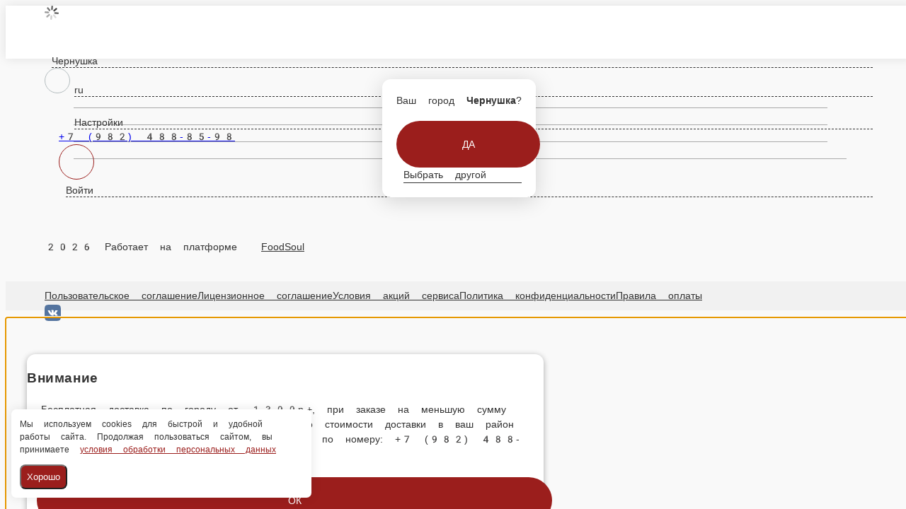

--- FILE ---
content_type: text/html; charset=utf-8
request_url: https://inari.su/chernushka/zapechenye-rolly-po-149/zapechennyy-bekon
body_size: 94735
content:
<!DOCTYPE html>
        <html lang="ru" template="plain">
            <head>
                <link rel="stylesheet" type="text/css" href="/assets/static/default.D7Fqs0MJ.css"><link rel="stylesheet" type="text/css" href="/assets/static/tailwind.BRLIE_IZ.css">
                <meta charset="utf-8">
<meta name="viewport" content="width=device-width, minimum-scale=1, initial-scale=1, maximum-scale=5, shrink-to-fit=no, viewport-fit=cover">
<link rel="preconnect" href="https://fonts.googleapis.com">
<link rel="preconnect" href="https://fonts.gstatic.com" crossorigin>
<meta name="description" content="Инари Russia">
<meta property="vk:image" content="https://cdn.foodsoul.ru/zones/ru/chains/2892/images/main/15337631caae9dfb6d453e07aab320ca.png?v1692434844">
<meta property="og:image" content="https://cdn.foodsoul.ru/zones/ru/chains/2892/images/main/15337631caae9dfb6d453e07aab320ca.png?v1692434844">
<link rel="image_src" href="https://cdn.foodsoul.ru/zones/ru/chains/2892/images/main/15337631caae9dfb6d453e07aab320ca.png?v1692434844">
<link rel="shortcut icon" href="https://cdn.foodsoul.ru/zones/ru/chains/2892/images/main/15337631caae9dfb6d453e07aab320ca.png?v1692434844">
<link rel="apple-touch-icon" href="https://cdn.foodsoul.ru/zones/ru/chains/2892/images/main/15337631caae9dfb6d453e07aab320ca.png?v1692434844">
<link rel="manifest" href="data:application/manifest+json,%7B%22name%22%3A%22%D0%98%D0%BD%D0%B0%D1%80%D0%B8%20Russia%22%2C%22short_name%22%3A%22%D0%98%D0%BD%D0%B0%D1%80%D0%B8%20Russia%22%2C%22description%22%3A%22%D0%91%D0%B5%D1%81%D0%BF%D0%BB%D0%B0%D1%82%D0%BD%D0%B0%D1%8F%20%D0%B4%D0%BE%D1%81%D1%82%D0%B0%D0%B2%D0%BA%D0%B0%20%D0%BE%D1%82%20400%20%D1%80%D1%83%D0%B1.%20%D0%BF%D0%BE%20%D0%B3.%20%D0%A7%D0%B5%D1%80%D0%BD%D1%83%D1%88%D0%BA%D0%B0.%20%D0%A1%D1%80%D0%B5%D0%B4%D0%BD%D0%B5%D0%B5%20%D0%B2%D1%80%D0%B5%D0%BC%D1%8F%20%D0%B4%D0%BE%D1%81%D1%82%D0%B0%D0%B2%D0%BA%D0%B8%2035%20%D0%BC%D0%B8%D0%BD%D1%83%D1%82.%20%D0%92%20%D0%BD%D0%B0%D1%88%D0%B5%D0%BC%20%D0%BC%D0%B5%D0%BD%D1%8E%20%D0%B1%D0%BE%D0%BB%D0%B5%D0%B5%2020%20%D0%B2%D0%B0%D1%80%D0%B8%D0%B0%D0%BD%D1%82%D0%BE%D0%B2%20%D0%BF%D0%B8%D1%86%D1%86%D1%8B%2C%20%D0%B0%20%D1%82%D0%B0%D0%BA%D0%B6%D0%B5%20%D1%81%D1%83%D1%88%D0%B8%20%D0%B8%20%D1%80%D0%BE%D0%BB%D0%BB%D1%8B%2C%20%D0%BD%D0%B0%D0%BF%D0%B8%D1%82%D0%BA%D0%B8%2C%20%D1%81%D0%B0%D0%BB%D0%B0%D1%82%D1%8B%2C%20%D0%B4%D0%B5%D1%82%D1%81%D0%BA%D0%BE%D0%B5%20%D0%BC%D0%B5%D0%BD%D1%8E.%22%2C%22icons%22%3A%5B%7B%22src%22%3A%22https%3A%2F%2Fcdn.foodsoul.ru%2Fzones%2Fru%2Fchains%2F2892%2Fimages%2Fmain%2F15337631caae9dfb6d453e07aab320ca.png%3Fv1692434844%22%7D%2C%7B%22src%22%3A%22.%2Fassets%2Fapple-touch-icon.png%22%2C%22sizes%22%3A%22180x180%22%2C%22type%22%3A%22image%2Fpng%22%7D%2C%7B%22src%22%3A%22.%2Fassets%2Ffavicon-32x32.png%22%2C%22sizes%22%3A%2232x32%22%2C%22type%22%3A%22image%2Fpng%22%7D%2C%7B%22src%22%3A%22.%2Fassets%2Ffavicon-16x16.png%22%2C%22sizes%22%3A%2216x16%22%2C%22type%22%3A%22image%2Fpng%22%7D%5D%2C%22start_url%22%3A%22%2F%22%2C%22display%22%3A%22standalone%22%2C%22gcm_sender_id%22%3A%2258625750349%22%2C%22permissions%22%3A%5B%22notifications%22%5D%7D">
<script type="application/ld+json">{"@context":"https://schema.org","@type":"Organization","name":"Инари Russia","email":"inari.chernushka@gmail.com, okk.inari@mail.ru","telephone":"+7 (982) 488-85-98","logo":"https://cdn.foodsoul.ru/zones/ru/chains/2892/images/main/15337631caae9dfb6d453e07aab320ca.png?v1692434844","address":[{"@type":"PostalAddress","addressLocality":"Чернушка","streetAddress":"Чернушка, Олега Новосёлова 1"}]}</script>
<style>:root {--line-clamp-product-description:unset;--aspect-ratio-product:30 / 19}</style>
                <meta name="yandex-verification" content="70869857dc2c3a14" html-snippets-once="true"><!-- Google Tag Manager --><!-- End Google Tag Manager --><!-- Global site tag (gtag.js) - Google Analytics --><noscript html-snippets-once="true">&lt;img src="https://vk.com/rtrg?p=VK-RTRG-890514-5wC97" style="position:fixed; left:-999px;" alt=""/&gt;</noscript><!-- Yandex.Metrika counter --><noscript html-snippets-once="true">&lt;div&gt;&lt;img src="https://mc.yandex.ru/watch/49746289" style="position:absolute; left:-9999px;" alt="" /&gt;&lt;/div&gt;</noscript><!-- /Yandex.Metrika counter -->
            </head>
            <body scheme="light_theme">
                
                <div id="__fsWebShop"><!--[--><div id="invisible-recaptcha" style="display:none;" data-v-79df9717></div><div class="fs-loader fixed flex justify-center items-center" data-v-79df9717><img src="/assets/loaders/dots.svg" alt="" class="dots" data-v-79df9717></div><!----><!--]--></div>
                <!-- Google Tag Manager (noscript) --><noscript html-snippets-once="true">&lt;iframe src="https://www.googletagmanager.com/ns.html?id=GTM-55DSMXK"
height="0" width="0" style="display:none;visibility:hidden"&gt;&lt;/iframe&gt;</noscript><!-- End Google Tag Manager (noscript) --><!-- манго трекинг --><!--

 --><!-- трекинг --><!-- Rating@Mail.ru counter --><noscript html-snippets-once="true">&lt;div&gt;
&lt;img src="https://top-fwz1.mail.ru/counter?id=2884379;js=na" style="border:0;position:absolute;left:-9999px;" alt="Top.Mail.Ru" /&gt;
&lt;/div&gt;</noscript><!-- //Rating@Mail.ru counter --><!-- Facebook Pixel Code --><noscript html-snippets-once="true">&lt;img height="1" width="1" style="display:none"
  src="https://www.facebook.com/tr?id=455030271780553&amp;ev=PageView&amp;noscript=1"
/&gt;</noscript><!-- End Facebook Pixel Code -->
                
              <script id="vike_pageContext" type="application/json">{"pageProps":"!undefined","urlPathname":"/chernushka/zapechenye-rolly-po-149/zapechennyy-bekon","initialStoreState":{"global":{"isAppBlocked":false,"isAuthorizationShown":false,"template":"plain","previousTemplate":"plain","colorScheme":"light","storageUuid":"d41d8cd98f00b204e9800998ecf8427e","vkPlatform":null,"platform":"site","isLocationPopupShown":false,"fetchingCount":0,"itemsNotify":[],"callTrackingNumber":"","differenceInTimeMin":0,"additionalVisionSettings":{"themeFontSize":0,"themeLetterSpacing":0,"themeImageOff":false},"utmTags":{},"version":"4.1.43","notificationToken":"","isSearchEngine":false,"isChooseDeliveryMethodEvent":false,"host":"inari.su","widthCartButton":0,"isResetCategoryEvent":false,"previewImage":null,"noscroll":false,"modalLevel":0,"clientIp":"13.59.13.2","geo":{"range":[221972480,221974527],"country":"US","region":"OH","eu":"0","timezone":"America/New_York","city":"Columbus","ll":[39.9587,-82.9987],"metro":535,"area":10},"isShowContentMobileCart":true,"isShowGiftOptions":false,"routeAtInit":"Main","heightTopBar":0,"heightHeader":0,"topPageContent":0,"isHydratedCatalog":false},"warningModal":{"show":false,"msg":"","vhtml":false,"additional":{},"callback":null},"signIn":{"phone":"","referral_code":"","name":"","date_of_birth":"","gender":"","securityCode":"","session_id":"","isSignOutConfirmationShown":false},"app":{"companyName":"Инари Russia","defaultImage":"https://cdn.foodsoul.ru/zones/ru/chains/2892/images/main/15337631caae9dfb6d453e07aab320ca.png?v1692434844","isAdultMode":false,"forceCityId":"!undefined","siteTheme":{"color_scheme":{"primary_color":"9b1e1c","accent_color":"32302d"},"logo":"https://cdn.foodsoul.ru/zones/ru/chains/2892/images/themes/site/481170622602c3bc59309bda6bd6f5e4.png?v1603092789","auto_change":false,"name":"light","template":"plain","items_image_ratio":"30:19","items_max_rows_description":0,"loader":"dots","infinity_catalog":false,"loaderDefault":"dots"},"chainId":"2892","fieldOfActivity":"food_and_drink","fieldOfActivityDefault":"food_and_drink","cityId":"671","isLocationDetectedAutomatically":false,"countries":[{"id":6,"name":"Russia","flag":"🇷🇺","zone":"ru","currency":{"code":"RUB","text":{"symbol":"₽","short":"р.","middle":"руб."}},"language":"ru","bonus":{"text":"B","round":"0","symbol":"฿"},"formats":{"date":"HH:mm dd/MM/yyyy","cost":"p c"},"phone_format_id":1,"cities":[{"id":"17","name":"Альметьевск","subdomain":"almet","timezone":"Europe/Moscow","districts":[{"isWork":false,"id":"53025","name":"Центральная часть города","phone":"8(800)550-50-59","branch_id":"3917","chain_id":2892,"account_id":"2716","redirect_district_id":0,"currency":{"round":{"precision":"0","mode":"half_even"}},"work_time":{"splitted":{"1":{"parameter":"1","times":["09:00 - 22:45"]},"2":{"parameter":"1","times":["09:00 - 22:45"]},"3":{"parameter":"1","times":["09:00 - 22:45"]},"4":{"parameter":"1","times":["09:00 - 22:45"]},"5":{"parameter":"2","times":["09:00 - 23:30"]},"6":{"parameter":"2","times":["09:00 - 23:30"]},"7":{"parameter":"1","times":["09:00 - 22:45"]}},"glued":{"1":"09:00 - 22:45","2":"09:00 - 22:45","3":"09:00 - 22:45","4":"09:00 - 22:45","5":"09:00 - 23:30","6":"09:00 - 23:30","7":"09:00 - 22:45"}},"settings":{"delivery_time":"55","other_delivery_time":"90","other_delivery_time_periods":["17:00 - 20:00"],"other_delivery_time_enabled":false,"cost_of_delivery":"200.00","free_delivery_from":"800.00","paid_delivery_enabled":true,"minimum_order_amount":"500.00","other_minimum_order_amount":"300.00","other_minimum_order_amount_periods":["00:00 - 23:59"],"other_minimum_order_amount_enabled":false},"polygons":{"color":"bd461d","coordinates":[[[54.89294781629809,52.256725600687304],[54.89645703382375,52.25106399450282],[54.898716981225725,52.25404983018234],[54.904126747360465,52.24261932945214],[54.90979972004946,52.248676933186566],[54.91542244580168,52.25765278032923],[54.91327889262877,52.27191565793928],[54.913231049343786,52.27731646754889],[54.91798804235553,52.29294763924923],[54.91814245223432,52.30352713726198],[54.91936295422206,52.3145997289042],[54.91727095816424,52.31929939192734],[54.91424714838161,52.330157190434555],[54.91213791055438,52.3308011370131],[54.91199415275522,52.332194886635165],[54.91197401536799,52.33393195901143],[54.91189665431424,52.33564657464973],[54.91182846666729,52.33871102550155],[54.91094297112121,52.33875294178006],[54.910267620772196,52.3387734003865],[54.90840541184737,52.33832179020668],[54.90644420628143,52.338041841403694],[54.905039829773955,52.33785137419498],[54.903833237912146,52.337489245609426],[54.90312647122113,52.3339856813336],[54.90196184960888,52.33448574861947],[54.893476137061285,52.33378418626651],[54.8937698244507,52.317498245956806],[54.882584735759245,52.31683349094994],[54.882193867109194,52.31398085179215],[54.88239681648434,52.30700833958674],[54.883197843475386,52.29257671398177],[54.883572062946456,52.28123499316229],[54.88428569908235,52.26912984860191],[54.88446932495719,52.26224042710906],[54.88651466715593,52.26391261679179],[54.887270385246865,52.26339612391823],[54.88959697981556,52.2611844749473],[54.89044038050315,52.2601085738558],[54.89073104427035,52.25981353086496],[54.891219602033004,52.260151489200425],[54.891541181103975,52.260089798393146],[54.892033769918925,52.258912568739184],[54.89294781629809,52.256725600687304]]]}},{"isWork":false,"id":"57272","name":"РТС/ДОСААФ/СУ-2/Старое Альметьево","phone":"8(800)550-50-59","branch_id":"3917","chain_id":2892,"account_id":"2716","redirect_district_id":0,"currency":{"round":{"precision":"0","mode":"half_even"}},"work_time":{"splitted":{"1":{"parameter":"1","times":["09:00 - 22:45"]},"2":{"parameter":"1","times":["09:00 - 22:45"]},"3":{"parameter":"1","times":["09:00 - 22:45"]},"4":{"parameter":"1","times":["09:00 - 22:45"]},"5":{"parameter":"2","times":["09:00 - 23:30"]},"6":{"parameter":"2","times":["09:00 - 23:30"]},"7":{"parameter":"1","times":["09:00 - 22:45"]}},"glued":{"1":"09:00 - 22:45","2":"09:00 - 22:45","3":"09:00 - 22:45","4":"09:00 - 22:45","5":"09:00 - 23:30","6":"09:00 - 23:30","7":"09:00 - 22:45"}},"settings":{"delivery_time":"60","other_delivery_time":"90","other_delivery_time_periods":["17:00 - 20:00"],"other_delivery_time_enabled":false,"cost_of_delivery":"150.00","free_delivery_from":"900.00","paid_delivery_enabled":true,"minimum_order_amount":"700.00","other_minimum_order_amount":"300.00","other_minimum_order_amount_periods":["00:00 - 23:59"],"other_minimum_order_amount_enabled":false},"polygons":{"color":"987590","coordinates":[[[54.887673204281015,52.37857405652717],[54.890783530383956,52.38406494113823],[54.89302787038309,52.382946862736645],[54.89353904356479,52.38312356148297],[54.90971779775518,52.368452233825565],[54.917466862098344,52.34807282403313],[54.92145113586116,52.33993567422205],[54.920293788423855,52.328451127560406],[54.91217544910625,52.330893282444094],[54.91202970620895,52.332209912688164],[54.9120199456725,52.33399324730089],[54.91193243317411,52.33563945487162],[54.91186866671441,52.33877093747223],[54.91025475927007,52.33885982660407],[54.908395997230116,52.33840723305892],[54.90505038148611,52.33793594742709],[54.903784884378275,52.33754323821218],[54.903102043643216,52.33409437363839],[54.90198641319388,52.33460444957053],[54.89339541901262,52.33387660338202],[54.893729348348536,52.31761168791576],[54.88258487641547,52.31688667970449],[54.882538359455864,52.31673133347549],[54.87576123774289,52.31544446303182],[54.87668303374606,52.35892843558128],[54.887673204281015,52.37857405652717]]]}},{"isWork":false,"id":"57273","name":"Зона Д","phone":"8(800)550-50-59","branch_id":"3917","chain_id":2892,"account_id":"2716","redirect_district_id":0,"currency":{"round":{"precision":"0","mode":"half_even"}},"work_time":{"splitted":{"1":{"parameter":"1","times":["09:00 - 22:45"]},"2":{"parameter":"1","times":["09:00 - 22:45"]},"3":{"parameter":"1","times":["09:00 - 22:45"]},"4":{"parameter":"1","times":["09:00 - 22:45"]},"5":{"parameter":"2","times":["09:00 - 23:30"]},"6":{"parameter":"2","times":["09:00 - 23:30"]},"7":{"parameter":"1","times":["09:00 - 22:45"]}},"glued":{"1":"09:00 - 22:45","2":"09:00 - 22:45","3":"09:00 - 22:45","4":"09:00 - 22:45","5":"09:00 - 23:30","6":"09:00 - 23:30","7":"09:00 - 22:45"}},"settings":{"delivery_time":"60","other_delivery_time":"90","other_delivery_time_periods":["17:00 - 20:00"],"other_delivery_time_enabled":false,"cost_of_delivery":"150.00","free_delivery_from":"900.00","paid_delivery_enabled":true,"minimum_order_amount":"700.00","other_minimum_order_amount":"300.00","other_minimum_order_amount_periods":["00:00 - 23:59"],"other_minimum_order_amount_enabled":false},"polygons":{"color":"1ad874","coordinates":[[[54.90174113900359,52.22640720645655],[54.90402864134328,52.24245754520165],[54.898655895306675,52.25376573840837],[54.89644228763102,52.25085822383623],[54.89284336849023,52.256683981816565],[54.8915014207786,52.25362626353959],[54.8879762750855,52.245633280675214],[54.89560751558835,52.228295481603006],[54.90174113900359,52.22640720645655]]]}},{"isWork":false,"id":"57275","name":"Агропоселок и Сады","phone":"8(800)550-50-59","branch_id":"3917","chain_id":2892,"account_id":"2716","redirect_district_id":0,"currency":{"round":{"precision":"0","mode":"half_even"}},"work_time":{"splitted":{"1":{"parameter":"1","times":["09:00 - 22:45"]},"2":{"parameter":"1","times":["09:00 - 22:45"]},"3":{"parameter":"1","times":["09:00 - 22:45"]},"4":{"parameter":"1","times":["09:00 - 22:45"]},"5":{"parameter":"2","times":["09:00 - 23:30"]},"6":{"parameter":"2","times":["09:00 - 23:30"]},"7":{"parameter":"1","times":["09:00 - 22:45"]}},"glued":{"1":"09:00 - 22:45","2":"09:00 - 22:45","3":"09:00 - 22:45","4":"09:00 - 22:45","5":"09:00 - 23:30","6":"09:00 - 23:30","7":"09:00 - 22:45"}},"settings":{"delivery_time":"60","other_delivery_time":"90","other_delivery_time_periods":["17:00 - 20:00"],"other_delivery_time_enabled":false,"cost_of_delivery":"150.00","free_delivery_from":"900.00","paid_delivery_enabled":true,"minimum_order_amount":"700.00","other_minimum_order_amount":"300.00","other_minimum_order_amount_periods":["00:00 - 23:59"],"other_minimum_order_amount_enabled":false},"polygons":{"color":"385704","coordinates":[[[54.8843894672203,52.261301461173495],[54.88422609345822,52.261558705916336],[54.877402071965946,52.255954420964564],[54.875307263770885,52.258730964892784],[54.87505279710092,52.258892471534686],[54.87479214205713,52.25898960516032],[54.87431414823508,52.25885877893201],[54.87223262995742,52.25851173387136],[54.874402159206525,52.268386718549216],[54.876528448899734,52.283737657136385],[54.87621089284536,52.297733701852465],[54.87579434854965,52.31533463548457],[54.88253824361539,52.31666528923223],[54.882124857827414,52.31403700247407],[54.88232347920481,52.30695970116022],[54.883147575361356,52.292558428835605],[54.88352868799676,52.281196960968465],[54.883788361214044,52.27702478484583],[54.88395118841851,52.274005288047306],[54.88425586845802,52.26909289446996],[54.88443734191694,52.262143847065175],[54.88651974279684,52.263874984185456],[54.88726193143393,52.26337072889066],[54.889568040378,52.26114985982642],[54.89041762603227,52.26006892959341],[54.89072529683623,52.25973097125749],[54.891221584963745,52.260090387265514],[54.89151997332139,52.26002064983107],[54.89285573643493,52.256839549939485],[54.88793916662547,52.245740569035895],[54.88508761195565,52.25211296265244],[54.88477511572533,52.253153392248784],[54.88468528652294,52.25380758374702],[54.8843894672203,52.261301461173495]]]}},{"isWork":false,"id":"71999","name":"Алназ/Сургутская","phone":"8(800)550-50-59","branch_id":"3917","chain_id":2892,"account_id":"2716","redirect_district_id":0,"currency":{"round":{"precision":"0","mode":"half_even"}},"work_time":{"splitted":{"1":{"parameter":"1","times":["09:00 - 22:45"]},"2":{"parameter":"1","times":["09:00 - 22:45"]},"3":{"parameter":"1","times":["09:00 - 22:45"]},"4":{"parameter":"1","times":["09:00 - 22:45"]},"5":{"parameter":"2","times":["09:00 - 23:30"]},"6":{"parameter":"2","times":["09:00 - 23:30"]},"7":{"parameter":"1","times":["09:00 - 22:45"]}},"glued":{"1":"09:00 - 22:45","2":"09:00 - 22:45","3":"09:00 - 22:45","4":"09:00 - 22:45","5":"09:00 - 23:30","6":"09:00 - 23:30","7":"09:00 - 22:45"}},"settings":{"delivery_time":"60","other_delivery_time":"90","other_delivery_time_periods":["00:00 - 23:59"],"other_delivery_time_enabled":false,"cost_of_delivery":"200.00","free_delivery_from":"2500.00","paid_delivery_enabled":true,"minimum_order_amount":"1000.00","other_minimum_order_amount":"300.00","other_minimum_order_amount_periods":["00:00 - 23:59"],"other_minimum_order_amount_enabled":false},"polygons":{"color":"51b35c","coordinates":[[[54.87639910851703,52.28375911480839],[54.875675278789245,52.315430638856235],[54.87163761962631,52.304084580440865],[54.86745723272395,52.29222890231264],[54.868164801550506,52.290780499623295],[54.86884141947434,52.28847915446715],[54.869105609915145,52.28606514671109],[54.868990473551065,52.279606348117944],[54.86868594735418,52.278232978531726],[54.867928380407335,52.277031191751874],[54.869719039907146,52.26582460820529],[54.860360436374194,52.26416826016357],[54.86922210003111,52.24504947430553],[54.87793333688986,52.23689824110921],[54.883664462099325,52.23642744696864],[54.88484270419639,52.23677204436866],[54.88648320181918,52.24052962590058],[54.887900981993326,52.245445921727026],[54.88507116183031,52.252102777906295],[54.884757709026104,52.253155844769715],[54.8846658236184,52.25378122052823],[54.88437380963661,52.26129260153543],[54.8842258424298,52.261523356559465],[54.87741111277563,52.25587603408459],[54.87530278659686,52.25868116393872],[54.87504859890831,52.25883910748221],[54.87480006386424,52.25894611029911],[54.874306082575934,52.25881832303623],[54.872198239476056,52.258465883797946],[54.8743698776586,52.268416879243276],[54.87639910851703,52.28375911480839]]]}},{"isWork":false,"id":"57274","name":"Техснаб","phone":"8(800)550-50-59","branch_id":"3917","chain_id":2892,"account_id":"2716","redirect_district_id":0,"currency":{"round":{"precision":"0","mode":"half_even"}},"work_time":{"splitted":{"1":{"parameter":"1","times":["09:00 - 22:45"]},"2":{"parameter":"1","times":["09:00 - 22:45"]},"3":{"parameter":"1","times":["09:00 - 22:45"]},"4":{"parameter":"1","times":["09:00 - 22:45"]},"5":{"parameter":"2","times":["09:00 - 23:30"]},"6":{"parameter":"2","times":["09:00 - 23:30"]},"7":{"parameter":"1","times":["09:00 - 22:45"]}},"glued":{"1":"09:00 - 22:45","2":"09:00 - 22:45","3":"09:00 - 22:45","4":"09:00 - 22:45","5":"09:00 - 23:30","6":"09:00 - 23:30","7":"09:00 - 22:45"}},"settings":{"delivery_time":"90","other_delivery_time":"90","other_delivery_time_periods":["17:00 - 20:00"],"other_delivery_time_enabled":true,"cost_of_delivery":"250.00","free_delivery_from":"2500.00","paid_delivery_enabled":true,"minimum_order_amount":"1500.00","other_minimum_order_amount":"300.00","other_minimum_order_amount_periods":["00:00 - 23:59"],"other_minimum_order_amount_enabled":false},"polygons":{"color":"b7985a","coordinates":[[[54.85903581635046,52.26401302794046],[54.85936384259582,52.26372334936683],[54.86023650316616,52.26420614698951],[54.869696844706965,52.265863752160584],[54.867869153629314,52.27699760178142],[54.86278010766723,52.278990483079575],[54.86073162129818,52.27354023436129],[54.86045930708513,52.27220985868993],[54.85889965372758,52.2656652686936],[54.85903581635046,52.26401302794046]]]}},{"isWork":false,"id":"72000","name":"Агат","phone":"8(800)550-50-59","branch_id":"3917","chain_id":2892,"account_id":"2716","redirect_district_id":0,"currency":{"round":{"precision":"0","mode":"half_even"}},"work_time":{"splitted":{"1":{"parameter":"1","times":["09:00 - 22:45"]},"2":{"parameter":"1","times":["09:00 - 22:45"]},"3":{"parameter":"1","times":["09:00 - 22:45"]},"4":{"parameter":"1","times":["09:00 - 22:45"]},"5":{"parameter":"2","times":["09:00 - 23:30"]},"6":{"parameter":"2","times":["09:00 - 23:30"]},"7":{"parameter":"1","times":["09:00 - 22:45"]}},"glued":{"1":"09:00 - 22:45","2":"09:00 - 22:45","3":"09:00 - 22:45","4":"09:00 - 22:45","5":"09:00 - 23:30","6":"09:00 - 23:30","7":"09:00 - 22:45"}},"settings":{"delivery_time":"60","other_delivery_time":"90","other_delivery_time_periods":["00:00 - 23:59"],"other_delivery_time_enabled":false,"cost_of_delivery":"250.00","free_delivery_from":"2500.00","paid_delivery_enabled":true,"minimum_order_amount":"1500.00","other_minimum_order_amount":"300.00","other_minimum_order_amount_periods":["00:00 - 23:59"],"other_minimum_order_amount_enabled":false},"polygons":{"color":"3bf34f","coordinates":[[[54.862804862042246,52.27911629315057],[54.867919429682296,52.27709390755335],[54.86865803137991,52.27827136939849],[54.868961987717164,52.27962184768129],[54.86907070116253,52.28606318658674],[54.86880290851635,52.288453048775175],[54.86813067672332,52.29077450765562],[54.86742130625048,52.292194744307224],[54.862804862042246,52.27911629315057]]]}},{"isWork":false,"id":"72001","name":"Снежинка","phone":"8(800)550-50-59","branch_id":"3917","chain_id":2892,"account_id":"2716","redirect_district_id":0,"currency":{"round":{"precision":"0","mode":"half_even"}},"work_time":{"splitted":{"1":{"parameter":"1","times":["09:00 - 22:45"]},"2":{"parameter":"1","times":["09:00 - 22:45"]},"3":{"parameter":"1","times":["09:00 - 22:45"]},"4":{"parameter":"1","times":["09:00 - 22:45"]},"5":{"parameter":"2","times":["09:00 - 23:30"]},"6":{"parameter":"2","times":["09:00 - 23:30"]},"7":{"parameter":"1","times":["09:00 - 22:45"]}},"glued":{"1":"09:00 - 22:45","2":"09:00 - 22:45","3":"09:00 - 22:45","4":"09:00 - 22:45","5":"09:00 - 23:30","6":"09:00 - 23:30","7":"09:00 - 22:45"}},"settings":{"delivery_time":"60","other_delivery_time":"90","other_delivery_time_periods":["00:00 - 23:59"],"other_delivery_time_enabled":false,"cost_of_delivery":"200.00","free_delivery_from":"1500.00","paid_delivery_enabled":true,"minimum_order_amount":"800.00","other_minimum_order_amount":"300.00","other_minimum_order_amount_periods":["00:00 - 23:59"],"other_minimum_order_amount_enabled":false},"polygons":{"color":"8d4b11","coordinates":[[[54.92084319943689,52.29111909634539],[54.91995331726023,52.274897096223285],[54.929839786693734,52.27515458828871],[54.92845582787794,52.291719911164705],[54.92084319943689,52.29111909634539]]]}},{"isWork":false,"id":"53029","name":"Нижняя Мактама","phone":"8(800)550-50-59","branch_id":"3917","chain_id":2892,"account_id":"2716","redirect_district_id":0,"currency":{"round":{"precision":"0","mode":"half_even"}},"work_time":{"splitted":{"1":{"parameter":"1","times":["09:00 - 22:45"]},"2":{"parameter":"1","times":["09:00 - 22:45"]},"3":{"parameter":"1","times":["09:00 - 22:45"]},"4":{"parameter":"1","times":["09:00 - 22:45"]},"5":{"parameter":"2","times":["09:00 - 23:30"]},"6":{"parameter":"2","times":["09:00 - 23:30"]},"7":{"parameter":"1","times":["09:00 - 22:45"]}},"glued":{"1":"09:00 - 22:45","2":"09:00 - 22:45","3":"09:00 - 22:45","4":"09:00 - 22:45","5":"09:00 - 23:30","6":"09:00 - 23:30","7":"09:00 - 22:45"}},"settings":{"delivery_time":"90","other_delivery_time":"90","other_delivery_time_periods":["17:00 - 20:00"],"other_delivery_time_enabled":false,"cost_of_delivery":"300.00","free_delivery_from":"3000.00","paid_delivery_enabled":true,"minimum_order_amount":"1500.00","other_minimum_order_amount":"300.00","other_minimum_order_amount_periods":["00:00 - 23:59"],"other_minimum_order_amount_enabled":false},"polygons":{"color":"a58708","coordinates":[[[54.8529429996343,52.44927334545963],[54.849820833111934,52.44382594158416],[54.84927383955246,52.43683358531622],[54.85060657907121,52.43529432260942],[54.851662470221,52.41565047431988],[54.85690267300627,52.400856059929254],[54.86481041248473,52.38982421431815],[54.87708614141115,52.42647391829765],[54.8665926061095,52.45436889205253],[54.8529429996343,52.44927334545963]]]}},{"isWork":false,"id":"72013","name":"Верхняя Мактама","phone":"8(800)550-50-59","branch_id":"3917","chain_id":2892,"account_id":"2716","redirect_district_id":0,"currency":{"round":{"precision":"0","mode":"half_even"}},"work_time":{"splitted":{"1":{"parameter":"1","times":["09:00 - 22:45"]},"2":{"parameter":"1","times":["09:00 - 22:45"]},"3":{"parameter":"1","times":["09:00 - 22:45"]},"4":{"parameter":"1","times":["09:00 - 22:45"]},"5":{"parameter":"2","times":["09:00 - 23:30"]},"6":{"parameter":"2","times":["09:00 - 23:30"]},"7":{"parameter":"1","times":["09:00 - 22:45"]}},"glued":{"1":"09:00 - 22:45","2":"09:00 - 22:45","3":"09:00 - 22:45","4":"09:00 - 22:45","5":"09:00 - 23:30","6":"09:00 - 23:30","7":"09:00 - 22:45"}},"settings":{"delivery_time":"90","other_delivery_time":"90","other_delivery_time_periods":["00:00 - 23:59"],"other_delivery_time_enabled":false,"cost_of_delivery":"350.00","free_delivery_from":"3000.00","paid_delivery_enabled":true,"minimum_order_amount":"2000.00","other_minimum_order_amount":"300.00","other_minimum_order_amount_periods":["00:00 - 23:59"],"other_minimum_order_amount_enabled":false},"polygons":{"color":"350e29","coordinates":[[[54.81666515499351,52.3341526297637],[54.84342180066993,52.36093180456842],[54.83123487095468,52.378269603640675],[54.80873383901119,52.35784189978323],[54.81666515499351,52.3341526297637]]]}},{"isWork":false,"id":"72002","name":"Тихоновка","phone":"8(800)550-50-59","branch_id":"3917","chain_id":2892,"account_id":"2716","redirect_district_id":0,"currency":{"round":{"precision":"0","mode":"half_even"}},"work_time":{"splitted":{"1":{"parameter":"1","times":["09:00 - 22:45"]},"2":{"parameter":"1","times":["09:00 - 22:45"]},"3":{"parameter":"1","times":["09:00 - 22:45"]},"4":{"parameter":"1","times":["09:00 - 22:45"]},"5":{"parameter":"2","times":["09:00 - 23:30"]},"6":{"parameter":"2","times":["09:00 - 23:30"]},"7":{"parameter":"1","times":["09:00 - 22:45"]}},"glued":{"1":"09:00 - 22:45","2":"09:00 - 22:45","3":"09:00 - 22:45","4":"09:00 - 22:45","5":"09:00 - 23:30","6":"09:00 - 23:30","7":"09:00 - 22:45"}},"settings":{"delivery_time":"90","other_delivery_time":"90","other_delivery_time_periods":["00:00 - 23:59"],"other_delivery_time_enabled":false,"cost_of_delivery":"250.00","free_delivery_from":"3000.00","paid_delivery_enabled":true,"minimum_order_amount":"1500.00","other_minimum_order_amount":"300.00","other_minimum_order_amount_periods":["00:00 - 23:59"],"other_minimum_order_amount_enabled":false},"polygons":{"color":"be2ebf","coordinates":[[[54.87970909654232,52.41492969069757],[54.875155932865454,52.39969474349299],[54.88525138105875,52.388450923302536],[54.88990235028523,52.39840728316584],[54.886142033937205,52.419521632531065],[54.87970909654232,52.41492969069757]]]}},{"isWork":false,"id":"53028","name":"Урсала","phone":"8(800)550-50-59","branch_id":"3917","chain_id":2892,"account_id":"2716","redirect_district_id":0,"currency":{"round":{"precision":"0","mode":"half_even"}},"work_time":{"splitted":{"1":{"parameter":"1","times":["09:00 - 22:45"]},"2":{"parameter":"1","times":["09:00 - 22:45"]},"3":{"parameter":"1","times":["09:00 - 22:45"]},"4":{"parameter":"1","times":["09:00 - 22:45"]},"5":{"parameter":"2","times":["09:00 - 23:30"]},"6":{"parameter":"2","times":["09:00 - 23:30"]},"7":{"parameter":"1","times":["09:00 - 22:45"]}},"glued":{"1":"09:00 - 22:45","2":"09:00 - 22:45","3":"09:00 - 22:45","4":"09:00 - 22:45","5":"09:00 - 23:30","6":"09:00 - 23:30","7":"09:00 - 22:45"}},"settings":{"delivery_time":"90","other_delivery_time":"90","other_delivery_time_periods":["17:00 - 20:00"],"other_delivery_time_enabled":true,"cost_of_delivery":"250.00","free_delivery_from":"3000.00","paid_delivery_enabled":true,"minimum_order_amount":"1500.00","other_minimum_order_amount":"300.00","other_minimum_order_amount_periods":["00:00 - 23:59"],"other_minimum_order_amount_enabled":false},"polygons":{"color":"dd2c1a","coordinates":[[[54.93504807293641,52.34813944465279],[54.92968760145251,52.34184586357397],[54.916910768306124,52.35083014504396],[54.90939484861551,52.37048537270509],[54.939244662371706,52.40638853308006],[54.94448227132302,52.38596082922267],[54.93504807293641,52.34813944465279]]]}},{"isWork":false,"id":"72003","name":"Красноармейка","phone":"8(800)550-50-59","branch_id":"3917","chain_id":2892,"account_id":"2716","redirect_district_id":0,"currency":{"round":{"precision":"0","mode":"half_even"}},"work_time":{"splitted":{"1":{"parameter":"1","times":["09:00 - 22:45"]},"2":{"parameter":"1","times":["09:00 - 22:45"]},"3":{"parameter":"1","times":["09:00 - 22:45"]},"4":{"parameter":"1","times":["09:00 - 22:45"]},"5":{"parameter":"2","times":["09:00 - 23:30"]},"6":{"parameter":"2","times":["09:00 - 23:30"]},"7":{"parameter":"1","times":["09:00 - 22:45"]}},"glued":{"1":"09:00 - 22:45","2":"09:00 - 22:45","3":"09:00 - 22:45","4":"09:00 - 22:45","5":"09:00 - 23:30","6":"09:00 - 23:30","7":"09:00 - 22:45"}},"settings":{"delivery_time":"90","other_delivery_time":"90","other_delivery_time_periods":["00:00 - 23:59"],"other_delivery_time_enabled":false,"cost_of_delivery":"250.00","free_delivery_from":"2500.00","paid_delivery_enabled":true,"minimum_order_amount":"1500.00","other_minimum_order_amount":"300.00","other_minimum_order_amount_periods":["00:00 - 23:59"],"other_minimum_order_amount_enabled":false},"polygons":{"color":"7320e7","coordinates":[[[54.92882653579601,52.265970704621765],[54.94155209391373,52.263224122590515],[54.9434791073241,52.27395295865008],[54.93043289723876,52.27747201687764],[54.92882653579601,52.265970704621765]]]}},{"isWork":false,"id":"65916","name":"Лагерь (база отдыха) Юность","phone":"8(800)550-50-59","branch_id":"3917","chain_id":2892,"account_id":"2716","redirect_district_id":0,"currency":{"round":{"precision":"0","mode":"half_even"}},"work_time":{"splitted":{"1":{"parameter":"1","times":["09:00 - 22:45"]},"2":{"parameter":"1","times":["09:00 - 22:45"]},"3":{"parameter":"1","times":["09:00 - 22:45"]},"4":{"parameter":"1","times":["09:00 - 22:45"]},"5":{"parameter":"2","times":["09:00 - 23:30"]},"6":{"parameter":"2","times":["09:00 - 23:30"]},"7":{"parameter":"1","times":["09:00 - 22:45"]}},"glued":{"1":"09:00 - 22:45","2":"09:00 - 22:45","3":"09:00 - 22:45","4":"09:00 - 22:45","5":"09:00 - 23:30","6":"09:00 - 23:30","7":"09:00 - 22:45"}},"settings":{"delivery_time":"90","other_delivery_time":"90","other_delivery_time_periods":["00:00 - 23:59"],"other_delivery_time_enabled":false,"cost_of_delivery":"250.00","free_delivery_from":"3500.00","paid_delivery_enabled":true,"minimum_order_amount":"1500.00","other_minimum_order_amount":"300.00","other_minimum_order_amount_periods":["00:00 - 23:59"],"other_minimum_order_amount_enabled":false},"polygons":{"color":"487201","coordinates":[[[54.95219938796302,52.263504888696204],[54.95274585674336,52.264229085130225],[54.953168824639384,52.26546826569514],[54.95346520824478,52.26699176041561],[54.952724245140885,52.26824703423454],[54.95194930654063,52.26714732853847],[54.951584215723315,52.26701724140124],[54.951194421649724,52.266522373837965],[54.951224524692186,52.265335496348875],[54.951341077300015,52.26483526436767],[54.95219938796302,52.263504888696204]]]}},{"isWork":false,"id":"72004","name":"Село Калейкино","phone":"8(800)550-50-59","branch_id":"3917","chain_id":2892,"account_id":"2716","redirect_district_id":0,"currency":{"round":{"precision":"0","mode":"half_even"}},"work_time":{"splitted":{"1":{"parameter":"1","times":["09:00 - 22:45"]},"2":{"parameter":"1","times":["09:00 - 22:45"]},"3":{"parameter":"1","times":["09:00 - 22:45"]},"4":{"parameter":"1","times":["09:00 - 22:45"]},"5":{"parameter":"2","times":["09:00 - 23:30"]},"6":{"parameter":"2","times":["09:00 - 23:30"]},"7":{"parameter":"1","times":["09:00 - 22:45"]}},"glued":{"1":"09:00 - 22:45","2":"09:00 - 22:45","3":"09:00 - 22:45","4":"09:00 - 22:45","5":"09:00 - 23:30","6":"09:00 - 23:30","7":"09:00 - 22:45"}},"settings":{"delivery_time":"90","other_delivery_time":"90","other_delivery_time_periods":["00:00 - 23:59"],"other_delivery_time_enabled":false,"cost_of_delivery":"350.00","free_delivery_from":"3000.00","paid_delivery_enabled":true,"minimum_order_amount":"1500.00","other_minimum_order_amount":"300.00","other_minimum_order_amount_periods":["00:00 - 23:59"],"other_minimum_order_amount_enabled":false},"polygons":{"color":"538a55","coordinates":[[[54.94730618620207,52.20128672400209],[54.939400655664556,52.17879908362123],[54.923980379694434,52.16935770788882],[54.91646578621484,52.18343394079899],[54.93940065567235,52.21948282995913],[54.94730618620207,52.20128672400209]]]}},{"isWork":false,"id":"53030","name":"Кульшарипово","phone":"8(800)550-50-59","branch_id":"3917","chain_id":2892,"account_id":"2716","redirect_district_id":0,"currency":{"round":{"precision":"0","mode":"half_even"}},"work_time":{"splitted":{"1":{"parameter":"1","times":["09:00 - 22:45"]},"2":{"parameter":"1","times":["09:00 - 22:45"]},"3":{"parameter":"1","times":["09:00 - 22:45"]},"4":{"parameter":"1","times":["09:00 - 22:45"]},"5":{"parameter":"2","times":["09:00 - 23:30"]},"6":{"parameter":"2","times":["09:00 - 23:30"]},"7":{"parameter":"1","times":["09:00 - 22:45"]}},"glued":{"1":"09:00 - 22:45","2":"09:00 - 22:45","3":"09:00 - 22:45","4":"09:00 - 22:45","5":"09:00 - 23:30","6":"09:00 - 23:30","7":"09:00 - 22:45"}},"settings":{"delivery_time":"90","other_delivery_time":"90","other_delivery_time_periods":["17:00 - 20:00"],"other_delivery_time_enabled":false,"cost_of_delivery":"250.00","free_delivery_from":"3000.00","paid_delivery_enabled":true,"minimum_order_amount":"1000.00","other_minimum_order_amount":"300.00","other_minimum_order_amount_periods":["00:00 - 23:59"],"other_minimum_order_amount_enabled":false},"polygons":{"color":"72e16d","coordinates":[[[54.899795337530286,52.19010464227507],[54.89952792554683,52.189302661779585],[54.899062655374124,52.18875817334953],[54.898156831509155,52.1881841806204],[54.89052607620031,52.18623153245757],[54.886345241259455,52.187647738817404],[54.87848953551665,52.180781283739236],[54.875526235940825,52.17983714616603],[54.87399810241907,52.181982913377965],[54.8749632461469,52.189192691209975],[54.87756159467458,52.19700328386134],[54.87900917300177,52.20159522569484],[54.88297139261246,52.2033194469047],[54.887027233021705,52.20451727282323],[54.88858496924843,52.208291921256105],[54.89009316972429,52.2103070405752],[54.89667614035811,52.21410568848351],[54.90144614191597,52.21573583162132],[54.901310123148214,52.2112082628042],[54.901606890765564,52.20339767015288],[54.901755273751654,52.19711057222202],[54.901668717073925,52.19570509469819],[54.90131012315074,52.19412795579746],[54.899795337530286,52.19010464227507]]]}},{"isWork":false,"id":"72005","name":"Лесная Сказка","phone":"8(800)550-50-59","branch_id":"3917","chain_id":2892,"account_id":"2716","redirect_district_id":0,"currency":{"round":{"precision":"0","mode":"half_even"}},"work_time":{"splitted":{"1":{"parameter":"1","times":["09:00 - 22:45"]},"2":{"parameter":"1","times":["09:00 - 22:45"]},"3":{"parameter":"1","times":["09:00 - 22:45"]},"4":{"parameter":"1","times":["09:00 - 22:45"]},"5":{"parameter":"2","times":["09:00 - 23:30"]},"6":{"parameter":"2","times":["09:00 - 23:30"]},"7":{"parameter":"1","times":["09:00 - 22:45"]}},"glued":{"1":"09:00 - 22:45","2":"09:00 - 22:45","3":"09:00 - 22:45","4":"09:00 - 22:45","5":"09:00 - 23:30","6":"09:00 - 23:30","7":"09:00 - 22:45"}},"settings":{"delivery_time":"90","other_delivery_time":"90","other_delivery_time_periods":["00:00 - 23:59"],"other_delivery_time_enabled":false,"cost_of_delivery":"300.00","free_delivery_from":"3000.00","paid_delivery_enabled":true,"minimum_order_amount":"2000.00","other_minimum_order_amount":"300.00","other_minimum_order_amount_periods":["00:00 - 23:59"],"other_minimum_order_amount_enabled":false},"polygons":{"color":"968943","coordinates":[[[54.87817444798882,52.203047504381594],[54.878847196951256,52.20267735953752],[54.88286025817996,52.20432423587264],[54.884106622469915,52.20500015254442],[54.88670128641971,52.20625542636336],[54.887687771351864,52.20768236155936],[54.888262951986555,52.20971011157455],[54.888244397906234,52.21268199916306],[54.887477488196126,52.21425913806384],[54.88626524617688,52.21454881663747],[54.88144065466426,52.210600604967496],[54.877444463919616,52.20681332583847],[54.876937179045356,52.20491432185595],[54.87817444798882,52.203047504381594]]]}},{"isWork":false,"id":"65917","name":"ДОЛ Солнечный","phone":"8(800)550-50-59","branch_id":"3917","chain_id":2892,"account_id":"2716","redirect_district_id":0,"currency":{"round":{"precision":"0","mode":"half_even"}},"work_time":{"splitted":{"1":{"parameter":"1","times":["09:00 - 22:45"]},"2":{"parameter":"1","times":["09:00 - 22:45"]},"3":{"parameter":"1","times":["09:00 - 22:45"]},"4":{"parameter":"1","times":["09:00 - 22:45"]},"5":{"parameter":"2","times":["09:00 - 23:30"]},"6":{"parameter":"2","times":["09:00 - 23:30"]},"7":{"parameter":"1","times":["09:00 - 22:45"]}},"glued":{"1":"09:00 - 22:45","2":"09:00 - 22:45","3":"09:00 - 22:45","4":"09:00 - 22:45","5":"09:00 - 23:30","6":"09:00 - 23:30","7":"09:00 - 22:45"}},"settings":{"delivery_time":"90","other_delivery_time":"90","other_delivery_time_periods":["00:00 - 23:59"],"other_delivery_time_enabled":false,"cost_of_delivery":"350.00","free_delivery_from":"5000.00","paid_delivery_enabled":true,"minimum_order_amount":"2500.00","other_minimum_order_amount":"300.00","other_minimum_order_amount_periods":["00:00 - 23:59"],"other_minimum_order_amount_enabled":false},"polygons":{"color":"116317","coordinates":[[[54.984431363418615,52.25982311153569],[54.98655373740292,52.261341241838075],[54.98831818346249,52.265713242532335],[54.98722929501154,52.26943614864499],[54.98546788572774,52.27129223728335],[54.98289503982563,52.26790192508847],[54.98151908544409,52.26483347797549],[54.984431363418615,52.25982311153569]]]}},{"isWork":false,"id":"72006","name":"Горнолыжный курорт Ян","phone":"8(800)550-50-59","branch_id":"3917","chain_id":2892,"account_id":"2716","redirect_district_id":0,"currency":{"round":{"precision":"0","mode":"half_even"}},"work_time":{"splitted":{"1":{"parameter":"1","times":["09:00 - 22:45"]},"2":{"parameter":"1","times":["09:00 - 22:45"]},"3":{"parameter":"1","times":["09:00 - 22:45"]},"4":{"parameter":"1","times":["09:00 - 22:45"]},"5":{"parameter":"2","times":["09:00 - 23:30"]},"6":{"parameter":"2","times":["09:00 - 23:30"]},"7":{"parameter":"1","times":["09:00 - 22:45"]}},"glued":{"1":"09:00 - 22:45","2":"09:00 - 22:45","3":"09:00 - 22:45","4":"09:00 - 22:45","5":"09:00 - 23:30","6":"09:00 - 23:30","7":"09:00 - 22:45"}},"settings":{"delivery_time":"120","other_delivery_time":"90","other_delivery_time_periods":["00:00 - 23:59"],"other_delivery_time_enabled":false,"cost_of_delivery":"350.00","free_delivery_from":"5000.00","paid_delivery_enabled":true,"minimum_order_amount":"2500.00","other_minimum_order_amount":"300.00","other_minimum_order_amount_periods":["00:00 - 23:59"],"other_minimum_order_amount_enabled":false},"polygons":{"color":"d48d35","coordinates":[[[54.96556507324694,52.33627988125437],[54.96889822902429,52.336022389188955],[54.97124361654277,52.33936978603956],[54.97521811708719,52.34306050564406],[54.97472441179912,52.3468799712812],[54.970601734684045,52.34733058239572],[54.96703416502595,52.36227585102668],[54.96445395959098,52.36357404018993],[54.96060185989366,52.34919739987008],[54.96079941249768,52.34348965908643],[54.96556507324694,52.33627988125437]]]}},{"isWork":false,"id":"68217","name":"Новое Надырово","phone":"8(800)550-50-59","branch_id":"3917","chain_id":2892,"account_id":"2716","redirect_district_id":0,"currency":{"round":{"precision":"0","mode":"half_even"}},"work_time":{"splitted":{"1":{"parameter":"1","times":["09:00 - 22:45"]},"2":{"parameter":"1","times":["09:00 - 22:45"]},"3":{"parameter":"1","times":["09:00 - 22:45"]},"4":{"parameter":"1","times":["09:00 - 22:45"]},"5":{"parameter":"2","times":["09:00 - 23:30"]},"6":{"parameter":"2","times":["09:00 - 23:30"]},"7":{"parameter":"1","times":["09:00 - 22:45"]}},"glued":{"1":"09:00 - 22:45","2":"09:00 - 22:45","3":"09:00 - 22:45","4":"09:00 - 22:45","5":"09:00 - 23:30","6":"09:00 - 23:30","7":"09:00 - 22:45"}},"settings":{"delivery_time":"120","other_delivery_time":"90","other_delivery_time_periods":["00:00 - 23:59"],"other_delivery_time_enabled":false,"cost_of_delivery":"450.00","free_delivery_from":"5000.00","paid_delivery_enabled":true,"minimum_order_amount":"2500.00","other_minimum_order_amount":"300.00","other_minimum_order_amount_periods":["00:00 - 23:59"],"other_minimum_order_amount_enabled":false},"polygons":{"color":"7aae79","coordinates":[[[54.88078896578529,52.46819225589513],[54.88613318089699,52.45051113406898],[54.903942089625644,52.465617335240886],[54.898006665561056,52.49411312381507],[54.88078896578529,52.46819225589513]]]}},{"isWork":false,"id":"72007","name":"МГПЗ","phone":"8(800)550-50-59","branch_id":"3917","chain_id":2892,"account_id":"2716","redirect_district_id":0,"currency":{"round":{"precision":"0","mode":"half_even"}},"work_time":{"splitted":{"1":{"parameter":"1","times":["09:00 - 22:45"]},"2":{"parameter":"1","times":["09:00 - 22:45"]},"3":{"parameter":"1","times":["09:00 - 22:45"]},"4":{"parameter":"1","times":["09:00 - 22:45"]},"5":{"parameter":"2","times":["09:00 - 23:30"]},"6":{"parameter":"2","times":["09:00 - 23:30"]},"7":{"parameter":"1","times":["09:00 - 22:45"]}},"glued":{"1":"09:00 - 22:45","2":"09:00 - 22:45","3":"09:00 - 22:45","4":"09:00 - 22:45","5":"09:00 - 23:30","6":"09:00 - 23:30","7":"09:00 - 22:45"}},"settings":{"delivery_time":"120","other_delivery_time":"90","other_delivery_time_periods":["00:00 - 23:59"],"other_delivery_time_enabled":false,"cost_of_delivery":"350.00","free_delivery_from":"5000.00","paid_delivery_enabled":true,"minimum_order_amount":"2500.00","other_minimum_order_amount":"300.00","other_minimum_order_amount_periods":["00:00 - 23:59"],"other_minimum_order_amount_enabled":false},"polygons":{"color":"2be046","coordinates":[[[54.828670322947865,52.460896647374604],[54.849624948025244,52.45016781131499],[54.847643891017086,52.41733757297268],[54.84675238349418,52.414891398351166],[54.84251745250131,52.40145889560457],[54.83402147891317,52.40587917606112],[54.826911222573784,52.4124452237296],[54.823863584804116,52.425877726476195],[54.828620771883465,52.46072498599766],[54.828670322947865,52.460896647374604]]]}},{"isWork":false,"id":"72008","name":"Станция Миннибаево","phone":"8(800)550-50-59","branch_id":"3917","chain_id":2892,"account_id":"2716","redirect_district_id":0,"currency":{"round":{"precision":"0","mode":"half_even"}},"work_time":{"splitted":{"1":{"parameter":"1","times":["09:00 - 22:45"]},"2":{"parameter":"1","times":["09:00 - 22:45"]},"3":{"parameter":"1","times":["09:00 - 22:45"]},"4":{"parameter":"1","times":["09:00 - 22:45"]},"5":{"parameter":"2","times":["09:00 - 23:30"]},"6":{"parameter":"2","times":["09:00 - 23:30"]},"7":{"parameter":"1","times":["09:00 - 22:45"]}},"glued":{"1":"09:00 - 22:45","2":"09:00 - 22:45","3":"09:00 - 22:45","4":"09:00 - 22:45","5":"09:00 - 23:30","6":"09:00 - 23:30","7":"09:00 - 22:45"}},"settings":{"delivery_time":"120","other_delivery_time":"90","other_delivery_time_periods":["00:00 - 23:59"],"other_delivery_time_enabled":false,"cost_of_delivery":"350.00","free_delivery_from":"5000.00","paid_delivery_enabled":true,"minimum_order_amount":"2500.00","other_minimum_order_amount":"300.00","other_minimum_order_amount_periods":["00:00 - 23:59"],"other_minimum_order_amount_enabled":false},"polygons":{"color":"553d6d","coordinates":[[[54.83123049683618,52.26679824824714],[54.836977640293,52.25643419261363],[54.84123792301805,52.2675492667714],[54.842203854530936,52.26928733821302],[54.84035865746975,52.2738041781941],[54.838349277704125,52.27364592786224],[54.83554712429809,52.277865042642674],[54.829697579981065,52.28285663361937],[54.82553208640586,52.28527330394181],[54.82550730893944,52.282719840959615],[54.82652317233833,52.28016637797742],[54.83123049683618,52.26679824824714]]]}},{"isWork":false,"id":"72009","name":"Село Миннибаево","phone":"8(800)550-50-59","branch_id":"3917","chain_id":2892,"account_id":"2716","redirect_district_id":0,"currency":{"round":{"precision":"0","mode":"half_even"}},"work_time":{"splitted":{"1":{"parameter":"1","times":["09:00 - 22:45"]},"2":{"parameter":"1","times":["09:00 - 22:45"]},"3":{"parameter":"1","times":["09:00 - 22:45"]},"4":{"parameter":"1","times":["09:00 - 22:45"]},"5":{"parameter":"2","times":["09:00 - 23:30"]},"6":{"parameter":"2","times":["09:00 - 23:30"]},"7":{"parameter":"1","times":["09:00 - 22:45"]}},"glued":{"1":"09:00 - 22:45","2":"09:00 - 22:45","3":"09:00 - 22:45","4":"09:00 - 22:45","5":"09:00 - 23:30","6":"09:00 - 23:30","7":"09:00 - 22:45"}},"settings":{"delivery_time":"120","other_delivery_time":"90","other_delivery_time_periods":["00:00 - 23:59"],"other_delivery_time_enabled":false,"cost_of_delivery":"350.00","free_delivery_from":"5000.00","paid_delivery_enabled":true,"minimum_order_amount":"2500.00","other_minimum_order_amount":"300.00","other_minimum_order_amount_periods":["00:00 - 23:59"],"other_minimum_order_amount_enabled":false},"polygons":{"color":"c35261","coordinates":[[[54.79355041703327,52.22957849270743],[54.801286387988114,52.20588922268795],[54.81437464351831,52.20794915921141],[54.82844967936973,52.24262475735592],[54.81199527743541,52.24502801663327],[54.79355041703327,52.22957849270743]]]}},{"isWork":false,"id":"72010","name":"Станция Калейкино","phone":"8(800)550-50-59","branch_id":"3917","chain_id":2892,"account_id":"2716","redirect_district_id":0,"currency":{"round":{"precision":"0","mode":"half_even"}},"work_time":{"splitted":{"1":{"parameter":"1","times":["09:00 - 22:45"]},"2":{"parameter":"1","times":["09:00 - 22:45"]},"3":{"parameter":"1","times":["09:00 - 22:45"]},"4":{"parameter":"1","times":["09:00 - 22:45"]},"5":{"parameter":"2","times":["09:00 - 23:30"]},"6":{"parameter":"2","times":["09:00 - 23:30"]},"7":{"parameter":"1","times":["09:00 - 22:45"]}},"glued":{"1":"09:00 - 22:45","2":"09:00 - 22:45","3":"09:00 - 22:45","4":"09:00 - 22:45","5":"09:00 - 23:30","6":"09:00 - 23:30","7":"09:00 - 22:45"}},"settings":{"delivery_time":"120","other_delivery_time":"90","other_delivery_time_periods":["00:00 - 23:59"],"other_delivery_time_enabled":false,"cost_of_delivery":"370.00","free_delivery_from":"5000.00","paid_delivery_enabled":true,"minimum_order_amount":"2500.00","other_minimum_order_amount":"300.00","other_minimum_order_amount_periods":["00:00 - 23:59"],"other_minimum_order_amount_enabled":false},"polygons":{"color":"b65b02","coordinates":[[[54.930010810038894,52.14172022619947],[54.92447471144649,52.16231959143386],[54.90133344736309,52.13588373938303],[54.90627928466507,52.12146418371897],[54.930010810038894,52.14172022619947]]]}},{"isWork":false,"id":"72012","name":"Сабанче","phone":"8(800)550-50-59","branch_id":"3917","chain_id":2892,"account_id":"2716","redirect_district_id":0,"currency":{"round":{"precision":"0","mode":"half_even"}},"work_time":{"splitted":{"1":{"parameter":"1","times":["09:00 - 22:45"]},"2":{"parameter":"1","times":["09:00 - 22:45"]},"3":{"parameter":"1","times":["09:00 - 22:45"]},"4":{"parameter":"1","times":["09:00 - 22:45"]},"5":{"parameter":"2","times":["09:00 - 23:30"]},"6":{"parameter":"2","times":["09:00 - 23:30"]},"7":{"parameter":"1","times":["09:00 - 22:45"]}},"glued":{"1":"09:00 - 22:45","2":"09:00 - 22:45","3":"09:00 - 22:45","4":"09:00 - 22:45","5":"09:00 - 23:30","6":"09:00 - 23:30","7":"09:00 - 22:45"}},"settings":{"delivery_time":"120","other_delivery_time":"90","other_delivery_time_periods":["00:00 - 23:59"],"other_delivery_time_enabled":false,"cost_of_delivery":"450.00","free_delivery_from":"5000.00","paid_delivery_enabled":true,"minimum_order_amount":"2000.00","other_minimum_order_amount":"300.00","other_minimum_order_amount_periods":["00:00 - 23:59"],"other_minimum_order_amount_enabled":false},"polygons":{"color":"a87bb9","coordinates":[[[54.91639958529896,52.08295979112469],[54.91849158057262,52.083725895413075],[54.9197182980472,52.0859511214057],[54.922733947569455,52.08120439267575],[54.924167537387426,52.08292100644527],[54.92592237922043,52.08723399854119],[54.92311706710712,52.091707923178056],[54.91939694496822,52.09639642453613],[54.91793846393835,52.09351036763609],[54.9156641163968,52.08774898267213],[54.91368631793139,52.08546374059141],[54.91254903961646,52.08287809110106],[54.91639958529896,52.08295979112469]]]}},{"isWork":false,"id":"68218","name":"Верхний Акташ","phone":"8(800)550-50-59","branch_id":"3917","chain_id":2892,"account_id":"2716","redirect_district_id":0,"currency":{"round":{"precision":"0","mode":"half_even"}},"work_time":{"splitted":{"1":{"parameter":"1","times":["09:00 - 22:45"]},"2":{"parameter":"1","times":["09:00 - 22:45"]},"3":{"parameter":"1","times":["09:00 - 22:45"]},"4":{"parameter":"1","times":["09:00 - 22:45"]},"5":{"parameter":"2","times":["09:00 - 23:30"]},"6":{"parameter":"2","times":["09:00 - 23:30"]},"7":{"parameter":"1","times":["09:00 - 22:45"]}},"glued":{"1":"09:00 - 22:45","2":"09:00 - 22:45","3":"09:00 - 22:45","4":"09:00 - 22:45","5":"09:00 - 23:30","6":"09:00 - 23:30","7":"09:00 - 22:45"}},"settings":{"delivery_time":"120","other_delivery_time":"90","other_delivery_time_periods":["00:00 - 23:59"],"other_delivery_time_enabled":false,"cost_of_delivery":"400.00","free_delivery_from":"5000.00","paid_delivery_enabled":true,"minimum_order_amount":"2500.00","other_minimum_order_amount":"300.00","other_minimum_order_amount_periods":["00:00 - 23:59"],"other_minimum_order_amount_enabled":false},"polygons":{"color":"5e3c6c","coordinates":[[[54.95975423072021,52.180515697390796],[54.94513232094555,52.12781565466619],[54.962124847750985,52.12403910437322],[54.97911015862941,52.17622416296698],[54.95975423072021,52.180515697390796]]]}},{"isWork":false,"id":"72011","name":"Нолинка","phone":"8(800)550-50-59","branch_id":"3917","chain_id":2892,"account_id":"2716","redirect_district_id":0,"currency":{"round":{"precision":"0","mode":"half_even"}},"work_time":{"splitted":{"1":{"parameter":"1","times":["09:00 - 22:45"]},"2":{"parameter":"1","times":["09:00 - 22:45"]},"3":{"parameter":"1","times":["09:00 - 22:45"]},"4":{"parameter":"1","times":["09:00 - 22:45"]},"5":{"parameter":"2","times":["09:00 - 23:30"]},"6":{"parameter":"2","times":["09:00 - 23:30"]},"7":{"parameter":"1","times":["09:00 - 22:45"]}},"glued":{"1":"09:00 - 22:45","2":"09:00 - 22:45","3":"09:00 - 22:45","4":"09:00 - 22:45","5":"09:00 - 23:30","6":"09:00 - 23:30","7":"09:00 - 22:45"}},"settings":{"delivery_time":"120","other_delivery_time":"90","other_delivery_time_periods":["00:00 - 23:59"],"other_delivery_time_enabled":false,"cost_of_delivery":"350.00","free_delivery_from":"5000.00","paid_delivery_enabled":true,"minimum_order_amount":"2000.00","other_minimum_order_amount":"300.00","other_minimum_order_amount_periods":["00:00 - 23:59"],"other_minimum_order_amount_enabled":false},"polygons":{"color":"8fe5d0","coordinates":[[[54.97211295183499,52.214732107696726],[54.97679732759154,52.208115844583226],[54.98095696097956,52.209356059984046],[54.98409861394512,52.21609073709962],[54.98516751071147,52.22030186107778],[54.98858169270602,52.225162135462384],[54.988260892245464,52.22825204024752],[54.98600287765978,52.22796236167389],[54.98269582824153,52.22449694762665],[54.98175663691556,52.22403369047628],[54.98008930809224,52.22408541745681],[54.977198754254886,52.22556216243344],[54.97467121912702,52.22881683415905],[54.97231633290444,52.23052655349219],[54.970295262688765,52.22702578407337],[54.96987886906944,52.22429749085086],[54.97035456030853,52.22141582506014],[54.971602175039635,52.219901112558254],[54.97211295183499,52.214732107696726]]]}},{"isWork":false,"id":"72014","name":"Русский Акташ","phone":"8(800)550-50-59","branch_id":"3917","chain_id":2892,"account_id":"2716","redirect_district_id":0,"currency":{"round":{"precision":"0","mode":"half_even"}},"work_time":{"splitted":{"1":{"parameter":"1","times":["09:00 - 22:45"]},"2":{"parameter":"1","times":["09:00 - 22:45"]},"3":{"parameter":"1","times":["09:00 - 22:45"]},"4":{"parameter":"1","times":["09:00 - 22:45"]},"5":{"parameter":"2","times":["09:00 - 23:30"]},"6":{"parameter":"2","times":["09:00 - 23:30"]},"7":{"parameter":"1","times":["09:00 - 22:45"]}},"glued":{"1":"09:00 - 22:45","2":"09:00 - 22:45","3":"09:00 - 22:45","4":"09:00 - 22:45","5":"09:00 - 23:30","6":"09:00 - 23:30","7":"09:00 - 22:45"}},"settings":{"delivery_time":"120","other_delivery_time":"90","other_delivery_time_periods":["00:00 - 23:59"],"other_delivery_time_enabled":false,"cost_of_delivery":"550.00","free_delivery_from":"100000.00","paid_delivery_enabled":true,"minimum_order_amount":"3000.00","other_minimum_order_amount":"300.00","other_minimum_order_amount_periods":["00:00 - 23:59"],"other_minimum_order_amount_enabled":false},"polygons":{"color":"ea1df0","coordinates":[[[55.02445123761178,52.148157527834755],[55.02519087186673,52.104641368777145],[55.03653021384632,52.093826702029105],[55.05308972092325,52.105499675661925],[55.051710024644876,52.133308818728324],[55.03771326384216,52.140861919314275],[55.02445123761178,52.148157527834755]]]}},{"isWork":false,"id":"72015","name":"Болгар-1","phone":"8(800)550-50-59","branch_id":"3917","chain_id":2892,"account_id":"2716","redirect_district_id":0,"currency":{"round":{"precision":"0","mode":"half_even"}},"work_time":{"splitted":{"1":{"parameter":"1","times":["09:00 - 22:45"]},"2":{"parameter":"1","times":["09:00 - 22:45"]},"3":{"parameter":"1","times":["09:00 - 22:45"]},"4":{"parameter":"1","times":["09:00 - 22:45"]},"5":{"parameter":"2","times":["09:00 - 23:30"]},"6":{"parameter":"2","times":["09:00 - 23:30"]},"7":{"parameter":"1","times":["09:00 - 22:45"]}},"glued":{"1":"09:00 - 22:45","2":"09:00 - 22:45","3":"09:00 - 22:45","4":"09:00 - 22:45","5":"09:00 - 23:30","6":"09:00 - 23:30","7":"09:00 - 22:45"}},"settings":{"delivery_time":"120","other_delivery_time":"90","other_delivery_time_periods":["00:00 - 23:59"],"other_delivery_time_enabled":false,"cost_of_delivery":"500.00","free_delivery_from":"100000.00","paid_delivery_enabled":true,"minimum_order_amount":"3000.00","other_minimum_order_amount":"300.00","other_minimum_order_amount_periods":["00:00 - 23:59"],"other_minimum_order_amount_enabled":false},"polygons":{"color":"ab5312","coordinates":[[[54.99004565097555,52.49949916044399],[54.99230343711334,52.4991665665261],[54.99276762459321,52.49955810429922],[54.993873325224854,52.50299663151331],[54.99601061792916,52.50429469119048],[54.9981925123657,52.50636005687498],[55.00025093956509,52.50735253895354],[55.00171104794955,52.50767983319637],[55.0029367577086,52.50684841314479],[55.00298609367113,52.513607579862374],[55.00045600553389,52.51398893242264],[54.99936898974975,52.511709533640236],[54.99292646493703,52.508609857779476],[54.98926835081986,52.505110341703165],[54.99004565097555,52.49949916044399]]]}},{"isWork":false,"id":"72016","name":"Новое Каширово","phone":"8(800)550-50-59","branch_id":"3917","chain_id":2892,"account_id":"2716","redirect_district_id":0,"currency":{"round":{"precision":"0","mode":"half_even"}},"work_time":{"splitted":{"1":{"parameter":"1","times":["09:00 - 22:45"]},"2":{"parameter":"1","times":["09:00 - 22:45"]},"3":{"parameter":"1","times":["09:00 - 22:45"]},"4":{"parameter":"1","times":["09:00 - 22:45"]},"5":{"parameter":"2","times":["09:00 - 23:30"]},"6":{"parameter":"2","times":["09:00 - 23:30"]},"7":{"parameter":"1","times":["09:00 - 22:45"]}},"glued":{"1":"09:00 - 22:45","2":"09:00 - 22:45","3":"09:00 - 22:45","4":"09:00 - 22:45","5":"09:00 - 23:30","6":"09:00 - 23:30","7":"09:00 - 22:45"}},"settings":{"delivery_time":"120","other_delivery_time":"90","other_delivery_time_periods":["00:00 - 23:59"],"other_delivery_time_enabled":false,"cost_of_delivery":"550.00","free_delivery_from":"100000.00","paid_delivery_enabled":true,"minimum_order_amount":"3000.00","other_minimum_order_amount":"300.00","other_minimum_order_amount_periods":["00:00 - 23:59"],"other_minimum_order_amount_enabled":false},"polygons":{"color":"d6d2f6","coordinates":[[[54.946397863047935,52.51252237537811],[54.95291889834373,52.50926080921602],[54.95980929210446,52.514453565868834],[54.96472322065157,52.52239290455294],[54.97067345150446,52.5340229628415],[54.97424069648391,52.533615267071234],[54.978597487819655,52.54058901050998],[54.969809365046075,52.54844251850556],[54.96062420643489,52.54445139149138],[54.95363515939838,52.54086349442793],[54.94116050477357,52.520418798717955],[54.946397863047935,52.51252237537811]]]}},{"isWork":false,"id":"72017","name":"Тайсуганово","phone":"8(800)550-50-59","branch_id":"3917","chain_id":2892,"account_id":"2716","redirect_district_id":0,"currency":{"round":{"precision":"0","mode":"half_even"}},"work_time":{"splitted":{"1":{"parameter":"1","times":["09:00 - 22:45"]},"2":{"parameter":"1","times":["09:00 - 22:45"]},"3":{"parameter":"1","times":["09:00 - 22:45"]},"4":{"parameter":"1","times":["09:00 - 22:45"]},"5":{"parameter":"2","times":["09:00 - 23:30"]},"6":{"parameter":"2","times":["09:00 - 23:30"]},"7":{"parameter":"1","times":["09:00 - 22:45"]}},"glued":{"1":"09:00 - 22:45","2":"09:00 - 22:45","3":"09:00 - 22:45","4":"09:00 - 22:45","5":"09:00 - 23:30","6":"09:00 - 23:30","7":"09:00 - 22:45"}},"settings":{"delivery_time":"120","other_delivery_time":"90","other_delivery_time_periods":["00:00 - 23:59"],"other_delivery_time_enabled":false,"cost_of_delivery":"500.00","free_delivery_from":"100000.00","paid_delivery_enabled":true,"minimum_order_amount":"3000.00","other_minimum_order_amount":"300.00","other_minimum_order_amount_periods":["00:00 - 23:59"],"other_minimum_order_amount_enabled":false},"polygons":{"color":"4fb98a","coordinates":[[[54.79802353130564,52.49152613903713],[54.801488400360455,52.48832894589136],[54.80437659626493,52.48764230038358],[54.80528143901979,52.49188019062707],[54.80598794593503,52.49826384808256],[54.80618626142988,52.505312693373675],[54.80583920867198,52.51176072384547],[54.80214539017715,52.514366342860285],[54.797261096103995,52.5077451628639],[54.79449637249209,52.51073999627215],[54.79039232941379,52.510988247649216],[54.791911246094564,52.50686837460229],[54.79387645324268,52.5039501311941],[54.79411822288349,52.499980461852076],[54.79530225325227,52.49815655972198],[54.79802353130564,52.49152613903713]]]}},{"isWork":false,"id":"72018","name":"Абдрахманово","phone":"8(800)550-50-59","branch_id":"3917","chain_id":2892,"account_id":"2716","redirect_district_id":0,"currency":{"round":{"precision":"0","mode":"half_even"}},"work_time":{"splitted":{"1":{"parameter":"1","times":["09:00 - 22:45"]},"2":{"parameter":"1","times":["09:00 - 22:45"]},"3":{"parameter":"1","times":["09:00 - 22:45"]},"4":{"parameter":"1","times":["09:00 - 22:45"]},"5":{"parameter":"2","times":["09:00 - 23:30"]},"6":{"parameter":"2","times":["09:00 - 23:30"]},"7":{"parameter":"1","times":["09:00 - 22:45"]}},"glued":{"1":"09:00 - 22:45","2":"09:00 - 22:45","3":"09:00 - 22:45","4":"09:00 - 22:45","5":"09:00 - 23:30","6":"09:00 - 23:30","7":"09:00 - 22:45"}},"settings":{"delivery_time":"120","other_delivery_time":"90","other_delivery_time_periods":["00:00 - 23:59"],"other_delivery_time_enabled":false,"cost_of_delivery":"470.00","free_delivery_from":"100000.00","paid_delivery_enabled":true,"minimum_order_amount":"3000.00","other_minimum_order_amount":"300.00","other_minimum_order_amount_periods":["00:00 - 23:59"],"other_minimum_order_amount_enabled":false},"polygons":{"color":"db3187","coordinates":[[[54.766299539342306,52.50039594450668],[54.75897875935997,52.494462898165665],[54.76002112110525,52.48766081610392],[54.76627472538598,52.47706072607709],[54.77609985695176,52.47512953558637],[54.78562496871444,52.48015063086228],[54.78830350043576,52.48671667853077],[54.78245018180886,52.49746697226249],[54.7753059959345,52.50323908606255],[54.766299539342306,52.50039594450668]]]}},{"isWork":false,"id":"72019","name":"Васильевка","phone":"8(800)550-50-59","branch_id":"3917","chain_id":2892,"account_id":"2716","redirect_district_id":0,"currency":{"round":{"precision":"0","mode":"half_even"}},"work_time":{"splitted":{"1":{"parameter":"1","times":["09:00 - 22:45"]},"2":{"parameter":"1","times":["09:00 - 22:45"]},"3":{"parameter":"1","times":["09:00 - 22:45"]},"4":{"parameter":"1","times":["09:00 - 22:45"]},"5":{"parameter":"2","times":["09:00 - 23:30"]},"6":{"parameter":"2","times":["09:00 - 23:30"]},"7":{"parameter":"1","times":["09:00 - 22:45"]}},"glued":{"1":"09:00 - 22:45","2":"09:00 - 22:45","3":"09:00 - 22:45","4":"09:00 - 22:45","5":"09:00 - 23:30","6":"09:00 - 23:30","7":"09:00 - 22:45"}},"settings":{"delivery_time":"120","other_delivery_time":"90","other_delivery_time_periods":["00:00 - 23:59"],"other_delivery_time_enabled":false,"cost_of_delivery":"450.00","free_delivery_from":"100000.00","paid_delivery_enabled":true,"minimum_order_amount":"3000.00","other_minimum_order_amount":"300.00","other_minimum_order_amount_periods":["00:00 - 23:59"],"other_minimum_order_amount_enabled":false},"polygons":{"color":"8a70da","coordinates":[[[54.77471008612603,52.284851669320176],[54.768777562486214,52.28113198231235],[54.766716682938565,52.278648844231576],[54.76097609175759,52.2807103386012],[54.76044251782533,52.289121746071885],[54.765660071212025,52.29779064560799],[54.772784259422416,52.297146915444415],[54.77521866266958,52.29422867203622],[54.77471008612603,52.284851669320176]]]}},{"isWork":false,"id":"72020","name":"Кичучатово","phone":"8(800)550-50-59","branch_id":"3917","chain_id":2892,"account_id":"2716","redirect_district_id":0,"currency":{"round":{"precision":"0","mode":"half_even"}},"work_time":{"splitted":{"1":{"parameter":"1","times":["09:00 - 22:45"]},"2":{"parameter":"1","times":["09:00 - 22:45"]},"3":{"parameter":"1","times":["09:00 - 22:45"]},"4":{"parameter":"1","times":["09:00 - 22:45"]},"5":{"parameter":"2","times":["09:00 - 23:30"]},"6":{"parameter":"2","times":["09:00 - 23:30"]},"7":{"parameter":"1","times":["09:00 - 22:45"]}},"glued":{"1":"09:00 - 22:45","2":"09:00 - 22:45","3":"09:00 - 22:45","4":"09:00 - 22:45","5":"09:00 - 23:30","6":"09:00 - 23:30","7":"09:00 - 22:45"}},"settings":{"delivery_time":"120","other_delivery_time":"90","other_delivery_time_periods":["00:00 - 23:59"],"other_delivery_time_enabled":false,"cost_of_delivery":"600.00","free_delivery_from":"100000.00","paid_delivery_enabled":true,"minimum_order_amount":"3000.00","other_minimum_order_amount":"300.00","other_minimum_order_amount_periods":["00:00 - 23:59"],"other_minimum_order_amount_enabled":false},"polygons":{"color":"fa5b8f","coordinates":[[[54.84390652948358,52.06572130093616],[54.84800511447867,52.06131313062197],[54.84906374444906,52.064199187522],[54.848427641181274,52.067039646868785],[54.847345778196086,52.06992302155978],[54.847460311571695,52.08011005139837],[54.84685359054309,52.082137801413566],[54.84492192787662,52.0821753523398],[54.84385699720053,52.09073428130634],[54.84551629551793,52.099293210272826],[54.84403035994214,52.10330579495916],[54.839401937553056,52.10415873742587],[54.8372748515904,52.10256550527096],[54.83776096412813,52.0902863524008],[54.837632469983106,52.084318437342695],[54.83504159978316,52.07869518614298],[54.83507643482667,52.07684848523623],[54.83389976799887,52.07111928678048],[54.84390652948358,52.06572130093616]]]}},{"isWork":false,"id":"72021","name":"Кичуй","phone":"8(800)550-50-59","branch_id":"3917","chain_id":2892,"account_id":"2716","redirect_district_id":0,"currency":{"round":{"precision":"0","mode":"half_even"}},"work_time":{"splitted":{"1":{"parameter":"1","times":["09:00 - 22:45"]},"2":{"parameter":"1","times":["09:00 - 22:45"]},"3":{"parameter":"1","times":["09:00 - 22:45"]},"4":{"parameter":"1","times":["09:00 - 22:45"]},"5":{"parameter":"2","times":["09:00 - 23:30"]},"6":{"parameter":"2","times":["09:00 - 23:30"]},"7":{"parameter":"1","times":["09:00 - 22:45"]}},"glued":{"1":"09:00 - 22:45","2":"09:00 - 22:45","3":"09:00 - 22:45","4":"09:00 - 22:45","5":"09:00 - 23:30","6":"09:00 - 23:30","7":"09:00 - 22:45"}},"settings":{"delivery_time":"120","other_delivery_time":"90","other_delivery_time_periods":["00:00 - 23:59"],"other_delivery_time_enabled":false,"cost_of_delivery":"600.00","free_delivery_from":"100000.00","paid_delivery_enabled":true,"minimum_order_amount":"3000.00","other_minimum_order_amount":"300.00","other_minimum_order_amount_periods":["00:00 - 23:59"],"other_minimum_order_amount_enabled":false},"polygons":{"color":"107435","coordinates":[[[54.886464427511086,51.980031043465786],[54.89664914305454,51.969055555826436],[54.89855358516236,51.96860494471191],[54.899802553270874,51.96953835344907],[54.899171891075774,51.971587561136474],[54.89478171261434,51.981586836343936],[54.89666460153669,51.98367895937555],[54.897162361999634,51.98723020411132],[54.89713917453381,51.98885562277434],[54.89538461771203,51.99198307848571],[54.89375366123632,51.995711349016446],[54.89152818753982,51.99807973957655],[54.889228375875135,51.99521245813963],[54.886766851492844,51.995416306024744],[54.88612052167605,51.99267777062051],[54.88559788373874,51.98573353148094],[54.88538140449104,51.98231639719604],[54.886464427511086,51.980031043465786]]]}},{"isWork":false,"id":"72022","name":"Аппаково","phone":"8(800)550-50-59","branch_id":"3917","chain_id":2892,"account_id":"2716","redirect_district_id":0,"currency":{"round":{"precision":"0","mode":"half_even"}},"work_time":{"splitted":{"1":{"parameter":"1","times":["09:00 - 22:45"]},"2":{"parameter":"1","times":["09:00 - 22:45"]},"3":{"parameter":"1","times":["09:00 - 22:45"]},"4":{"parameter":"1","times":["09:00 - 22:45"]},"5":{"parameter":"2","times":["09:00 - 23:30"]},"6":{"parameter":"2","times":["09:00 - 23:30"]},"7":{"parameter":"1","times":["09:00 - 22:45"]}},"glued":{"1":"09:00 - 22:45","2":"09:00 - 22:45","3":"09:00 - 22:45","4":"09:00 - 22:45","5":"09:00 - 23:30","6":"09:00 - 23:30","7":"09:00 - 22:45"}},"settings":{"delivery_time":"120","other_delivery_time":"90","other_delivery_time_periods":["00:00 - 23:59"],"other_delivery_time_enabled":false,"cost_of_delivery":"700.00","free_delivery_from":"100000.00","paid_delivery_enabled":true,"minimum_order_amount":"3000.00","other_minimum_order_amount":"300.00","other_minimum_order_amount_periods":["00:00 - 23:59"],"other_minimum_order_amount_enabled":false},"polygons":{"color":"d1752b","coordinates":[[[54.927041397337454,51.906357298032425],[54.93473315573859,51.89815583435927],[54.93967487141096,51.90403523651992],[54.940910205027436,51.90794053284558],[54.93521499985207,51.91450658051401],[54.928783756386885,51.91755356995488],[54.924279417619374,51.9187122842494],[54.92225260886203,51.91469969956311],[54.922771679414346,51.911330845040446],[54.927041397337454,51.906357298032425]]]}},{"isWork":false,"id":"72023","name":"Санаторий Ромашкино","phone":"8(800)550-50-59","branch_id":"3917","chain_id":2892,"account_id":"2716","redirect_district_id":0,"currency":{"round":{"precision":"0","mode":"half_even"}},"work_time":{"splitted":{"1":{"parameter":"1","times":["09:00 - 22:45"]},"2":{"parameter":"1","times":["09:00 - 22:45"]},"3":{"parameter":"1","times":["09:00 - 22:45"]},"4":{"parameter":"1","times":["09:00 - 22:45"]},"5":{"parameter":"2","times":["09:00 - 23:30"]},"6":{"parameter":"2","times":["09:00 - 23:30"]},"7":{"parameter":"1","times":["09:00 - 22:45"]}},"glued":{"1":"09:00 - 22:45","2":"09:00 - 22:45","3":"09:00 - 22:45","4":"09:00 - 22:45","5":"09:00 - 23:30","6":"09:00 - 23:30","7":"09:00 - 22:45"}},"settings":{"delivery_time":"120","other_delivery_time":"90","other_delivery_time_periods":["00:00 - 23:59"],"other_delivery_time_enabled":false,"cost_of_delivery":"800.00","free_delivery_from":"100000.00","paid_delivery_enabled":true,"minimum_order_amount":"3000.00","other_minimum_order_amount":"300.00","other_minimum_order_amount_periods":["00:00 - 23:59"],"other_minimum_order_amount_enabled":false},"polygons":{"color":"852674","coordinates":[[[55.14391148583904,52.336962658558626],[55.14427405167832,52.332590657864365],[55.1443109226002,52.330251771603436],[55.14592706413577,52.33448966184693],[55.1460130926385,52.33554645219879],[55.1460084839774,52.33618481794434],[55.14615250450682,52.33774586359099],[55.14629652452512,52.34070165792542],[55.14659992498247,52.34213932195741],[55.14636719014507,52.342577677076974],[55.145796484798176,52.3424581327215],[55.14490315698932,52.34125803024167],[55.14399751870918,52.33877046743469],[55.14391148583904,52.336962658558626]]]}}],"pickups":[{"isWork":false,"id":"1861","name":"Инари Авто","phone":"8(800)550-50-59","branch_id":"3917","chain_id":2892,"account_id":"2716","address":"Альметьевск, улица Мусы Джалиля, 11А","coordinates":{"latitude":"54.8966696","longitude":"52.2960076"},"currency":{"round":{"precision":"0","mode":"half_even"}},"work_time":{"splitted":{"1":{"parameter":"1","times":["09:00 - 22:45"]},"2":{"parameter":"1","times":["09:00 - 22:45"]},"3":{"parameter":"1","times":["09:00 - 22:45"]},"4":{"parameter":"1","times":["09:00 - 22:45"]},"5":{"parameter":"2","times":["09:00 - 23:30"]},"6":{"parameter":"2","times":["09:00 - 23:30"]},"7":{"parameter":"1","times":["09:00 - 22:45"]}},"glued":{"1":"09:00 - 22:45","2":"09:00 - 22:45","3":"09:00 - 22:45","4":"09:00 - 22:45","5":"09:00 - 23:30","6":"09:00 - 23:30","7":"09:00 - 22:45"}},"settings":{"preparation_time":"0","other_preparation_time":"60","other_preparation_time_periods":["00:00 - 23:59"],"other_preparation_time_enabled":false,"minimum_order_amount":"0.00","other_minimum_order_amount":"500.00","other_minimum_order_amount_periods":["00:00 - 23:59"],"other_minimum_order_amount_enabled":false}}],"coordinates":{"latitude":"54.9005008000","longitude":"52.2963777000"}},{"id":"229","name":"Бугульма","subdomain":"bugulma","timezone":"Europe/Moscow","districts":[{"isWork":false,"id":"28355","name":"В черте города","phone":"8(800)550-50-59","branch_id":"4161","chain_id":2892,"account_id":"2716","redirect_district_id":0,"currency":{"round":{"precision":"0","mode":"half_even"}},"work_time":{"splitted":{"1":{"parameter":"1","times":["10:00 - 22:00"]},"2":{"parameter":"1","times":["10:00 - 22:00"]},"3":{"parameter":"1","times":["10:00 - 22:00"]},"4":{"parameter":"1","times":["10:00 - 22:00"]},"5":{"parameter":"1","times":["10:00 - 22:00"]},"6":{"parameter":"1","times":["10:00 - 22:00"]},"7":{"parameter":"1","times":["10:00 - 22:00"]}},"glued":{"1":"10:00 - 22:00","2":"10:00 - 22:00","3":"10:00 - 22:00","4":"10:00 - 22:00","5":"10:00 - 22:00","6":"10:00 - 22:00","7":"10:00 - 22:00"}},"settings":{"delivery_time":"55","other_delivery_time":"90","other_delivery_time_periods":["17:00 - 21:00"],"other_delivery_time_enabled":false,"cost_of_delivery":"150.00","free_delivery_from":"600.00","paid_delivery_enabled":true,"minimum_order_amount":"300.00","other_minimum_order_amount":"300.00","other_minimum_order_amount_periods":["00:00 - 23:59"],"other_minimum_order_amount_enabled":false},"polygons":{"color":"C630D3","coordinates":[[[54.53107119017776,52.734975821544886],[54.523622198660625,52.74130003216083],[54.51221869404965,52.74923569105945],[54.51249964393327,52.76275034470903],[54.51444176024003,52.77010703844127],[54.51469620437344,52.77265903040578],[54.51509258024971,52.77442526504203],[54.51688714711143,52.77945306584051],[54.51902179827897,52.78437223717382],[54.520544697277714,52.78717246338533],[54.52149335962605,52.78994050308868],[54.52188225164222,52.79817672131941],[54.52187698257811,52.80268106853288],[54.52105574706349,52.81783301230394],[54.52068982468235,52.82577005539477],[54.519769798229696,52.82922488536638],[54.518500223635314,52.83216473120721],[54.512208804464976,52.83881531700705],[54.518351305088174,52.84956496446013],[54.523519175624166,52.85639890989082],[54.52791261909171,52.86460614633718],[54.5661761451114,52.821226679801974],[54.55791319024708,52.7846278376564],[54.55694948032132,52.76121195268168],[54.5528307532171,52.75389815904963],[54.53863471812579,52.73057855567219],[54.53107119017776,52.734975821544886]]]}},{"isWork":false,"id":"28367","name":"Птичник, Прогресс","phone":"8(800)550-50-59","branch_id":"4161","chain_id":2892,"account_id":"2716","redirect_district_id":0,"currency":{"round":{"precision":"0","mode":"half_even"}},"work_time":{"splitted":{"1":{"parameter":"1","times":["10:00 - 22:00"]},"2":{"parameter":"1","times":["10:00 - 22:00"]},"3":{"parameter":"1","times":["10:00 - 22:00"]},"4":{"parameter":"1","times":["10:00 - 22:00"]},"5":{"parameter":"1","times":["10:00 - 22:00"]},"6":{"parameter":"1","times":["10:00 - 22:00"]},"7":{"parameter":"1","times":["10:00 - 22:00"]}},"glued":{"1":"10:00 - 22:00","2":"10:00 - 22:00","3":"10:00 - 22:00","4":"10:00 - 22:00","5":"10:00 - 22:00","6":"10:00 - 22:00","7":"10:00 - 22:00"}},"settings":{"delivery_time":"55","other_delivery_time":"90","other_delivery_time_periods":["17:00 - 21:00"],"other_delivery_time_enabled":false,"cost_of_delivery":"120.00","free_delivery_from":"2500.00","paid_delivery_enabled":true,"minimum_order_amount":"600.00","other_minimum_order_amount":"300.00","other_minimum_order_amount_periods":["00:00 - 23:59"],"other_minimum_order_amount_enabled":false},"polygons":{"color":"feb2da","coordinates":[[[54.56908931982157,52.80031959823744],[54.568478401111655,52.764614031831144],[54.557280751852275,52.761695788423005],[54.55827844060397,52.785041735688644],[54.563515904310925,52.808044360200334],[54.56908931982157,52.80031959823744]]]}},{"isWork":false,"id":"28366","name":"Берёзовка, Подлесный, Откормсовхоз","phone":"8(800)550-50-59","branch_id":"4161","chain_id":2892,"account_id":"2716","redirect_district_id":0,"currency":{"round":{"precision":"0","mode":"half_even"}},"work_time":{"splitted":{"1":{"parameter":"1","times":["10:00 - 22:00"]},"2":{"parameter":"1","times":["10:00 - 22:00"]},"3":{"parameter":"1","times":["10:00 - 22:00"]},"4":{"parameter":"1","times":["10:00 - 22:00"]},"5":{"parameter":"1","times":["10:00 - 22:00"]},"6":{"parameter":"1","times":["10:00 - 22:00"]},"7":{"parameter":"1","times":["10:00 - 22:00"]}},"glued":{"1":"10:00 - 22:00","2":"10:00 - 22:00","3":"10:00 - 22:00","4":"10:00 - 22:00","5":"10:00 - 22:00","6":"10:00 - 22:00","7":"10:00 - 22:00"}},"settings":{"delivery_time":"55","other_delivery_time":"90","other_delivery_time_periods":["17:00 - 21:00"],"other_delivery_time_enabled":false,"cost_of_delivery":"120.00","free_delivery_from":"2500.00","paid_delivery_enabled":true,"minimum_order_amount":"600.00","other_minimum_order_amount":"300.00","other_minimum_order_amount_periods":["00:00 - 23:59"],"other_minimum_order_amount_enabled":false},"polygons":{"color":"4951db","coordinates":[[[54.5874122999902,52.76918279744007],[54.58916639420405,52.805449583580504],[54.58886259235862,52.811788665562176],[54.585667581756525,52.81383621312004],[54.56713474210554,52.82381446029353],[54.563659148949306,52.80855848505492],[54.56947581467225,52.80053417495854],[54.569026981610364,52.773454592744194],[54.57685591309817,52.7668456297315],[54.582137518303796,52.76792011504412],[54.5874122999902,52.76918279744007]]]}},{"isWork":false,"id":"28370","name":"Малая Бугульма, Сосновка","phone":"8(800)550-50-59","branch_id":"4161","chain_id":2892,"account_id":"2716","redirect_district_id":0,"currency":{"round":{"precision":"0","mode":"half_even"}},"work_time":{"splitted":{"1":{"parameter":"1","times":["10:00 - 22:00"]},"2":{"parameter":"1","times":["10:00 - 22:00"]},"3":{"parameter":"1","times":["10:00 - 22:00"]},"4":{"parameter":"1","times":["10:00 - 22:00"]},"5":{"parameter":"1","times":["10:00 - 22:00"]},"6":{"parameter":"1","times":["10:00 - 22:00"]},"7":{"parameter":"1","times":["10:00 - 22:00"]}},"glued":{"1":"10:00 - 22:00","2":"10:00 - 22:00","3":"10:00 - 22:00","4":"10:00 - 22:00","5":"10:00 - 22:00","6":"10:00 - 22:00","7":"10:00 - 22:00"}},"settings":{"delivery_time":"90","other_delivery_time":"90","other_delivery_time_periods":["17:00 - 21:00"],"other_delivery_time_enabled":false,"cost_of_delivery":"120.00","free_delivery_from":"2500.00","paid_delivery_enabled":true,"minimum_order_amount":"600.00","other_minimum_order_amount":"300.00","other_minimum_order_amount_periods":["00:00 - 23:59"],"other_minimum_order_amount_enabled":false},"polygons":{"color":"ab5809","coordinates":[[[54.4990903010074,52.87082952637571],[54.499259787691365,52.87058218521126],[54.503707109201656,52.87108939095823],[54.506400458275145,52.867358128526675],[54.50584321585805,52.86088265658103],[54.506336406663834,52.8515460916743],[54.511886503180094,52.83959664583885],[54.52579578392832,52.863319341134016],[54.52272850155421,52.870133390799346],[54.52065645760897,52.89086150206642],[54.53113797892694,52.899086154836795],[54.529723990077976,52.9066221622379],[54.508034680604666,52.89800690688206],[54.49900602180259,52.88575457610204],[54.4990903010074,52.87082952637571]]]}},{"isWork":false,"id":"28368","name":"Верхний поселок","phone":"8(800)550-50-59","branch_id":"4161","chain_id":2892,"account_id":"2716","redirect_district_id":0,"currency":{"round":{"precision":"0","mode":"half_even"}},"work_time":{"splitted":{"1":{"parameter":"1","times":["10:00 - 22:00"]},"2":{"parameter":"1","times":["10:00 - 22:00"]},"3":{"parameter":"1","times":["10:00 - 22:00"]},"4":{"parameter":"1","times":["10:00 - 22:00"]},"5":{"parameter":"1","times":["10:00 - 22:00"]},"6":{"parameter":"1","times":["10:00 - 22:00"]},"7":{"parameter":"1","times":["10:00 - 22:00"]}},"glued":{"1":"10:00 - 22:00","2":"10:00 - 22:00","3":"10:00 - 22:00","4":"10:00 - 22:00","5":"10:00 - 22:00","6":"10:00 - 22:00","7":"10:00 - 22:00"}},"settings":{"delivery_time":"55","other_delivery_time":"90","other_delivery_time_periods":["17:00 - 21:00"],"other_delivery_time_enabled":false,"cost_of_delivery":"100.00","free_delivery_from":"2500.00","paid_delivery_enabled":true,"minimum_order_amount":"600.00","other_minimum_order_amount":"300.00","other_minimum_order_amount_periods":["00:00 - 23:59"],"other_minimum_order_amount_enabled":false},"polygons":{"color":"992792","coordinates":[[[54.505541873000354,52.81466959849692],[54.505757064773924,52.82208219089517],[54.509585631488214,52.827505100864144],[54.51256125284748,52.83129432706784],[54.514348609719235,52.83207314121892],[54.51623575910494,52.83182198710837],[54.518490958945605,52.82961574102894],[54.51990538142857,52.82674820126264],[54.52045461832849,52.825031587492866],[54.52155306986776,52.80117065609644],[54.52107996020887,52.78928770406166],[54.5160594927846,52.77958271058828],[54.51347493479566,52.770417681175445],[54.51331567835465,52.7687057809695],[54.512756905311676,52.76665055800955],[54.51187351049082,52.76279289059177],[54.50749401227394,52.7555019956348],[54.50670816737752,52.78906516192526],[54.506415134421175,52.79211383491444],[54.504195734295344,52.79960945867698],[54.505541873000354,52.81466959849692]]]}},{"isWork":false,"id":"28364","name":"Плодопитомник","phone":"8(800)550-50-59","branch_id":"4161","chain_id":2892,"account_id":"2716","redirect_district_id":0,"currency":{"round":{"precision":"0","mode":"half_even"}},"work_time":{"splitted":{"1":{"parameter":"1","times":["10:00 - 22:00"]},"2":{"parameter":"1","times":["10:00 - 22:00"]},"3":{"parameter":"1","times":["10:00 - 22:00"]},"4":{"parameter":"1","times":["10:00 - 22:00"]},"5":{"parameter":"1","times":["10:00 - 22:00"]},"6":{"parameter":"1","times":["10:00 - 22:00"]},"7":{"parameter":"1","times":["10:00 - 22:00"]}},"glued":{"1":"10:00 - 22:00","2":"10:00 - 22:00","3":"10:00 - 22:00","4":"10:00 - 22:00","5":"10:00 - 22:00","6":"10:00 - 22:00","7":"10:00 - 22:00"}},"settings":{"delivery_time":"55","other_delivery_time":"90","other_delivery_time_periods":["17:00 - 21:00"],"other_delivery_time_enabled":false,"cost_of_delivery":"150.00","free_delivery_from":"2500.00","paid_delivery_enabled":true,"minimum_order_amount":"600.00","other_minimum_order_amount":"300.00","other_minimum_order_amount_periods":["00:00 - 23:59"],"other_minimum_order_amount_enabled":false},"polygons":{"color":"8e5dab","coordinates":[[[54.49908894618093,52.825989061359174],[54.501436835227715,52.83116036034003],[54.50538298176253,52.83373528099443],[54.509153941286705,52.831289106372815],[54.507967749988275,52.82759838676806],[54.505663942791664,52.82216959572209],[54.50546931057947,52.81469360312225],[54.50407804846375,52.79967122650483],[54.502410919652824,52.80157023048759],[54.50100598276998,52.805867129329485],[54.50030037395001,52.81136565781006],[54.49717806413703,52.81995945549379],[54.49908894618093,52.825989061359174]]]}},{"isWork":false,"id":"72046","name":"Забугровка","phone":"8(800)550-50-59","branch_id":"4161","chain_id":2892,"account_id":"2716","redirect_district_id":0,"currency":{"round":{"precision":"0","mode":"half_even"}},"work_time":{"splitted":{"1":{"parameter":"1","times":["10:00 - 22:00"]},"2":{"parameter":"1","times":["10:00 - 22:00"]},"3":{"parameter":"1","times":["10:00 - 22:00"]},"4":{"parameter":"1","times":["10:00 - 22:00"]},"5":{"parameter":"1","times":["10:00 - 22:00"]},"6":{"parameter":"1","times":["10:00 - 22:00"]},"7":{"parameter":"1","times":["10:00 - 22:00"]}},"glued":{"1":"10:00 - 22:00","2":"10:00 - 22:00","3":"10:00 - 22:00","4":"10:00 - 22:00","5":"10:00 - 22:00","6":"10:00 - 22:00","7":"10:00 - 22:00"}},"settings":{"delivery_time":"60","other_delivery_time":"90","other_delivery_time_periods":["00:00 - 23:59"],"other_delivery_time_enabled":false,"cost_of_delivery":"150.00","free_delivery_from":"2500.00","paid_delivery_enabled":true,"minimum_order_amount":"600.00","other_minimum_order_amount":"300.00","other_minimum_order_amount_periods":["00:00 - 23:59"],"other_minimum_order_amount_enabled":false},"polygons":{"color":"da606f","coordinates":[[[54.50031263341652,52.78895239643228],[54.50041566552705,52.77777831367627],[54.50191428488164,52.773744271317824],[54.502786489189205,52.7723849502709],[54.505453571492616,52.77092957241853],[54.50700917777253,52.7718130808272],[54.506622652699654,52.78903184555167],[54.5063411338164,52.7920798521437],[54.504087184895894,52.79950420669687],[54.50253244929009,52.800984786073116],[54.50031263341652,52.78895239643228]]]}},{"isWork":false,"id":"64552","name":"П-500 (Подстанция-500)","phone":"8(800)550-50-59","branch_id":"4161","chain_id":2892,"account_id":"2716","redirect_district_id":0,"currency":{"round":{"precision":"0","mode":"half_even"}},"work_time":{"splitted":{"1":{"parameter":"1","times":["10:00 - 22:00"]},"2":{"parameter":"1","times":["10:00 - 22:00"]},"3":{"parameter":"1","times":["10:00 - 22:00"]},"4":{"parameter":"1","times":["10:00 - 22:00"]},"5":{"parameter":"1","times":["10:00 - 22:00"]},"6":{"parameter":"1","times":["10:00 - 22:00"]},"7":{"parameter":"1","times":["10:00 - 22:00"]}},"glued":{"1":"10:00 - 22:00","2":"10:00 - 22:00","3":"10:00 - 22:00","4":"10:00 - 22:00","5":"10:00 - 22:00","6":"10:00 - 22:00","7":"10:00 - 22:00"}},"settings":{"delivery_time":"90","other_delivery_time":"90","other_delivery_time_periods":["17:00 - 20:00"],"other_delivery_time_enabled":false,"cost_of_delivery":"200.00","free_delivery_from":"2500.00","paid_delivery_enabled":true,"minimum_order_amount":"1000.00","other_minimum_order_amount":"300.00","other_minimum_order_amount_periods":["00:00 - 23:59"],"other_minimum_order_amount_enabled":false},"polygons":{"color":"94193b","coordinates":[[[54.486967203358034,52.748548646589754],[54.48799941221809,52.74981867255828],[54.48846475651797,52.747294713875256],[54.489745206663784,52.74703185739186],[54.492106126183366,52.74341623963978],[54.49425456882523,52.747192789932754],[54.492849350273644,52.75121610345505],[54.48769646710972,52.75948803605704],[54.48344250472295,52.75365154924061],[54.48466064510166,52.747922350784805],[54.486967203358034,52.748548646589754]]]}},{"isWork":false,"id":"72108","name":"ПМС-149 МКР","phone":"8(800)550-50-59","branch_id":"4161","chain_id":2892,"account_id":"2716","redirect_district_id":0,"currency":{"round":{"precision":"0","mode":"half_even"}},"work_time":{"splitted":{"1":{"parameter":"1","times":["10:00 - 22:00"]},"2":{"parameter":"1","times":["10:00 - 22:00"]},"3":{"parameter":"1","times":["10:00 - 22:00"]},"4":{"parameter":"1","times":["10:00 - 22:00"]},"5":{"parameter":"1","times":["10:00 - 22:00"]},"6":{"parameter":"1","times":["10:00 - 22:00"]},"7":{"parameter":"1","times":["10:00 - 22:00"]}},"glued":{"1":"10:00 - 22:00","2":"10:00 - 22:00","3":"10:00 - 22:00","4":"10:00 - 22:00","5":"10:00 - 22:00","6":"10:00 - 22:00","7":"10:00 - 22:00"}},"settings":{"delivery_time":"90","other_delivery_time":"90","other_delivery_time_periods":["00:00 - 23:59"],"other_delivery_time_enabled":false,"cost_of_delivery":"200.00","free_delivery_from":"2500.00","paid_delivery_enabled":true,"minimum_order_amount":"1000.00","other_minimum_order_amount":"300.00","other_minimum_order_amount_periods":["00:00 - 23:59"],"other_minimum_order_amount_enabled":false},"polygons":{"color":"42ef98","coordinates":[[[54.48781630628003,52.727458149905495],[54.488415946279396,52.727458149905495],[54.48933725093711,52.72781402128497],[54.49077538143958,52.72910593613533],[54.49238833814715,52.731202513690214],[54.49185121348851,52.732554347033734],[54.489181099072724,52.73293522071391],[54.487285367656746,52.73120251369026],[54.48781630628003,52.727458149905495]]]}},{"isWork":false,"id":"72109","name":"Базаровка","phone":"8(800)550-50-59","branch_id":"4161","chain_id":2892,"account_id":"2716","redirect_district_id":0,"currency":{"round":{"precision":"0","mode":"half_even"}},"work_time":{"splitted":{"1":{"parameter":"1","times":["10:00 - 22:00"]},"2":{"parameter":"1","times":["10:00 - 22:00"]},"3":{"parameter":"1","times":["10:00 - 22:00"]},"4":{"parameter":"1","times":["10:00 - 22:00"]},"5":{"parameter":"1","times":["10:00 - 22:00"]},"6":{"parameter":"1","times":["10:00 - 22:00"]},"7":{"parameter":"1","times":["10:00 - 22:00"]}},"glued":{"1":"10:00 - 22:00","2":"10:00 - 22:00","3":"10:00 - 22:00","4":"10:00 - 22:00","5":"10:00 - 22:00","6":"10:00 - 22:00","7":"10:00 - 22:00"}},"settings":{"delivery_time":"90","other_delivery_time":"90","other_delivery_time_periods":["00:00 - 23:59"],"other_delivery_time_enabled":false,"cost_of_delivery":"200.00","free_delivery_from":"2500.00","paid_delivery_enabled":true,"minimum_order_amount":"1000.00","other_minimum_order_amount":"300.00","other_minimum_order_amount_periods":["00:00 - 23:59"],"other_minimum_order_amount_enabled":false},"polygons":{"color":"8d8bbe","coordinates":[[[54.476300175761374,52.71581049076905],[54.4790742213108,52.71701212040773],[54.48021127546151,52.71817083470214],[54.48167940280263,52.72071356884823],[54.48097345882249,52.72295589558469],[54.476859373569305,52.72031660191397],[54.47521924648036,52.71776313893183],[54.474788116399125,52.71686191670289],[54.476300175761374,52.71581049076905]]]}},{"isWork":false,"id":"72115","name":"Вязовка","phone":"8(800)550-50-59","branch_id":"4161","chain_id":2892,"account_id":"2716","redirect_district_id":0,"currency":{"round":{"precision":"0","mode":"half_even"}},"work_time":{"splitted":{"1":{"parameter":"1","times":["10:00 - 22:00"]},"2":{"parameter":"1","times":["10:00 - 22:00"]},"3":{"parameter":"1","times":["10:00 - 22:00"]},"4":{"parameter":"1","times":["10:00 - 22:00"]},"5":{"parameter":"1","times":["10:00 - 22:00"]},"6":{"parameter":"1","times":["10:00 - 22:00"]},"7":{"parameter":"1","times":["10:00 - 22:00"]}},"glued":{"1":"10:00 - 22:00","2":"10:00 - 22:00","3":"10:00 - 22:00","4":"10:00 - 22:00","5":"10:00 - 22:00","6":"10:00 - 22:00","7":"10:00 - 22:00"}},"settings":{"delivery_time":"90","other_delivery_time":"90","other_delivery_time_periods":["00:00 - 23:59"],"other_delivery_time_enabled":false,"cost_of_delivery":"250.00","free_delivery_from":"2500.00","paid_delivery_enabled":true,"minimum_order_amount":"1000.00","other_minimum_order_amount":"300.00","other_minimum_order_amount_periods":["00:00 - 23:59"],"other_minimum_order_amount_enabled":false},"polygons":{"color":"6d25b1","coordinates":[[[54.51885773251373,52.69672568084926],[54.51763001554071,52.68743172610147],[54.51628554843218,52.684863362068235],[54.513688824183035,52.68578604196934],[54.512421612478185,52.69049600099952],[54.511628804782866,52.70672872995762],[54.5099338923855,52.72033289408117],[54.511471177778155,52.72335842584994],[54.514786678240604,52.71950677370459],[54.516004660774634,52.7167709205094],[54.518108150056094,52.70217970346834],[54.51885773251373,52.69672568084926]]]}},{"isWork":false,"id":"72124","name":"Лесное/Родничок СНТ","phone":"8(800)550-50-59","branch_id":"4161","chain_id":2892,"account_id":"2716","redirect_district_id":0,"currency":{"round":{"precision":"0","mode":"half_even"}},"work_time":{"splitted":{"1":{"parameter":"1","times":["10:00 - 22:00"]},"2":{"parameter":"1","times":["10:00 - 22:00"]},"3":{"parameter":"1","times":["10:00 - 22:00"]},"4":{"parameter":"1","times":["10:00 - 22:00"]},"5":{"parameter":"1","times":["10:00 - 22:00"]},"6":{"parameter":"1","times":["10:00 - 22:00"]},"7":{"parameter":"1","times":["10:00 - 22:00"]}},"glued":{"1":"10:00 - 22:00","2":"10:00 - 22:00","3":"10:00 - 22:00","4":"10:00 - 22:00","5":"10:00 - 22:00","6":"10:00 - 22:00","7":"10:00 - 22:00"}},"settings":{"delivery_time":"90","other_delivery_time":"90","other_delivery_time_periods":["00:00 - 23:59"],"other_delivery_time_enabled":false,"cost_of_delivery":"250.00","free_delivery_from":"2500.00","paid_delivery_enabled":true,"minimum_order_amount":"1000.00","other_minimum_order_amount":"300.00","other_minimum_order_amount_periods":["00:00 - 23:59"],"other_minimum_order_amount_enabled":false},"polygons":{"color":"c7554e","coordinates":[[[54.60307540014095,52.766750610647264],[54.604258816048926,52.764400995550226],[54.606426246095815,52.76566699820527],[54.60899213412646,52.76839212256441],[54.60886135249654,52.77135328131681],[54.60785867935171,52.77512983160979],[54.6043148717252,52.774475372610105],[54.602464993167224,52.77186826544765],[54.60307540014095,52.766750610647264]]]}},{"isWork":false,"id":"72120","name":"Большая Покровка","phone":"8(800)550-50-59","branch_id":"4161","chain_id":2892,"account_id":"2716","redirect_district_id":0,"currency":{"round":{"precision":"0","mode":"half_even"}},"work_time":{"splitted":{"1":{"parameter":"1","times":["10:00 - 22:00"]},"2":{"parameter":"1","times":["10:00 - 22:00"]},"3":{"parameter":"1","times":["10:00 - 22:00"]},"4":{"parameter":"1","times":["10:00 - 22:00"]},"5":{"parameter":"1","times":["10:00 - 22:00"]},"6":{"parameter":"1","times":["10:00 - 22:00"]},"7":{"parameter":"1","times":["10:00 - 22:00"]}},"glued":{"1":"10:00 - 22:00","2":"10:00 - 22:00","3":"10:00 - 22:00","4":"10:00 - 22:00","5":"10:00 - 22:00","6":"10:00 - 22:00","7":"10:00 - 22:00"}},"settings":{"delivery_time":"90","other_delivery_time":"90","other_delivery_time_periods":["00:00 - 23:59"],"other_delivery_time_enabled":false,"cost_of_delivery":"300.00","free_delivery_from":"3000.00","paid_delivery_enabled":true,"minimum_order_amount":"1500.00","other_minimum_order_amount":"300.00","other_minimum_order_amount_periods":["00:00 - 23:59"],"other_minimum_order_amount_enabled":false},"polygons":{"color":"ed170f","coordinates":[[[54.53136286929119,52.976414372345786],[54.532869707527624,52.97378580751117],[54.53448567484551,52.97335665406886],[54.53521564672225,52.97677915277178],[54.53583642445509,52.980067541024056],[54.53578339356745,52.98172514619528],[54.53414876031537,52.98380890995232],[54.52994333289857,52.98820536317529],[54.52873590796016,52.98518519582449],[54.52925070592308,52.982036282440966],[54.53030524138472,52.97845285119709],[54.53136286929119,52.976414372345786]]]}},{"isWork":false,"id":"72110","name":"Ефановка","phone":"8(800)550-50-59","branch_id":"4161","chain_id":2892,"account_id":"2716","redirect_district_id":0,"currency":{"round":{"precision":"0","mode":"half_even"}},"work_time":{"splitted":{"1":{"parameter":"1","times":["10:00 - 22:00"]},"2":{"parameter":"1","times":["10:00 - 22:00"]},"3":{"parameter":"1","times":["10:00 - 22:00"]},"4":{"parameter":"1","times":["10:00 - 22:00"]},"5":{"parameter":"1","times":["10:00 - 22:00"]},"6":{"parameter":"1","times":["10:00 - 22:00"]},"7":{"parameter":"1","times":["10:00 - 22:00"]}},"glued":{"1":"10:00 - 22:00","2":"10:00 - 22:00","3":"10:00 - 22:00","4":"10:00 - 22:00","5":"10:00 - 22:00","6":"10:00 - 22:00","7":"10:00 - 22:00"}},"settings":{"delivery_time":"90","other_delivery_time":"90","other_delivery_time_periods":["00:00 - 23:59"],"other_delivery_time_enabled":false,"cost_of_delivery":"250.00","free_delivery_from":"2500.00","paid_delivery_enabled":true,"minimum_order_amount":"1000.00","other_minimum_order_amount":"300.00","other_minimum_order_amount_periods":["00:00 - 23:59"],"other_minimum_order_amount_enabled":false},"polygons":{"color":"6bfd63","coordinates":[[[54.46344140172643,52.83759907221153],[54.46705376242327,52.83510998224576],[54.47021587750532,52.835530188393115],[54.47221550736386,52.83824905756366],[54.47977572032828,52.84826353525473],[54.480225540003396,52.85489395593963],[54.47640816247603,52.85346299189992],[54.46205387009029,52.83927277063689],[54.46344140172643,52.83759907221153]]]}},{"isWork":false,"id":"72123","name":"Батыр","phone":"8(800)550-50-59","branch_id":"4161","chain_id":2892,"account_id":"2716","redirect_district_id":0,"currency":{"round":{"precision":"0","mode":"half_even"}},"work_time":{"splitted":{"1":{"parameter":"1","times":["10:00 - 22:00"]},"2":{"parameter":"1","times":["10:00 - 22:00"]},"3":{"parameter":"1","times":["10:00 - 22:00"]},"4":{"parameter":"1","times":["10:00 - 22:00"]},"5":{"parameter":"1","times":["10:00 - 22:00"]},"6":{"parameter":"1","times":["10:00 - 22:00"]},"7":{"parameter":"1","times":["10:00 - 22:00"]}},"glued":{"1":"10:00 - 22:00","2":"10:00 - 22:00","3":"10:00 - 22:00","4":"10:00 - 22:00","5":"10:00 - 22:00","6":"10:00 - 22:00","7":"10:00 - 22:00"}},"settings":{"delivery_time":"90","other_delivery_time":"90","other_delivery_time_periods":["00:00 - 23:59"],"other_delivery_time_enabled":false,"cost_of_delivery":"300.00","free_delivery_from":"3000.00","paid_delivery_enabled":true,"minimum_order_amount":"1500.00","other_minimum_order_amount":"300.00","other_minimum_order_amount_periods":["00:00 - 23:59"],"other_minimum_order_amount_enabled":false},"polygons":{"color":"c5d534","coordinates":[[[54.603791451212494,52.86533202938108],[54.60608502614726,52.86894764713311],[54.60710097763122,52.86721494010947],[54.60796743567797,52.866812608757286],[54.609413048146415,52.86862041763335],[54.61038532392451,52.86274637989073],[54.61083992685718,52.86255326084173],[54.611948389327374,52.86403384021793],[54.61157475367746,52.86766018680606],[54.610491190819545,52.87556733898196],[54.609382688491316,52.8804918747333],[54.60636840521921,52.87595894149809],[54.60474906957126,52.87254180721314],[54.60326669790388,52.866565845527965],[54.603791451212494,52.86533202938108]]]}},{"isWork":false,"id":"72047","name":"Талы-Буляк","phone":"8(800)550-50-59","branch_id":"4161","chain_id":2892,"account_id":"2716","redirect_district_id":0,"currency":{"round":{"precision":"0","mode":"half_even"}},"work_time":{"splitted":{"1":{"parameter":"1","times":["10:00 - 22:00"]},"2":{"parameter":"1","times":["10:00 - 22:00"]},"3":{"parameter":"1","times":["10:00 - 22:00"]},"4":{"parameter":"1","times":["10:00 - 22:00"]},"5":{"parameter":"1","times":["10:00 - 22:00"]},"6":{"parameter":"1","times":["10:00 - 22:00"]},"7":{"parameter":"1","times":["10:00 - 22:00"]}},"glued":{"1":"10:00 - 22:00","2":"10:00 - 22:00","3":"10:00 - 22:00","4":"10:00 - 22:00","5":"10:00 - 22:00","6":"10:00 - 22:00","7":"10:00 - 22:00"}},"settings":{"delivery_time":"90","other_delivery_time":"90","other_delivery_time_periods":["00:00 - 23:59"],"other_delivery_time_enabled":false,"cost_of_delivery":"200.00","free_delivery_from":"2500.00","paid_delivery_enabled":true,"minimum_order_amount":"1000.00","other_minimum_order_amount":"300.00","other_minimum_order_amount_periods":["00:00 - 23:59"],"other_minimum_order_amount_enabled":false},"polygons":{"color":"0115f3","coordinates":[[[54.56649192050121,52.73885401271527],[54.56074176703409,52.72759296179467],[54.564411437459945,52.71921601578439],[54.57642984317094,52.72779908463207],[54.56649192050121,52.73885401271527]]]}},{"isWork":false,"id":"72121","name":"Новая Александровка","phone":"8(800)550-50-59","branch_id":"4161","chain_id":2892,"account_id":"2716","redirect_district_id":0,"currency":{"round":{"precision":"0","mode":"half_even"}},"work_time":{"splitted":{"1":{"parameter":"1","times":["10:00 - 22:00"]},"2":{"parameter":"1","times":["10:00 - 22:00"]},"3":{"parameter":"1","times":["10:00 - 22:00"]},"4":{"parameter":"1","times":["10:00 - 22:00"]},"5":{"parameter":"1","times":["10:00 - 22:00"]},"6":{"parameter":"1","times":["10:00 - 22:00"]},"7":{"parameter":"1","times":["10:00 - 22:00"]}},"glued":{"1":"10:00 - 22:00","2":"10:00 - 22:00","3":"10:00 - 22:00","4":"10:00 - 22:00","5":"10:00 - 22:00","6":"10:00 - 22:00","7":"10:00 - 22:00"}},"settings":{"delivery_time":"90","other_delivery_time":"90","other_delivery_time_periods":["00:00 - 23:59"],"other_delivery_time_enabled":false,"cost_of_delivery":"400.00","free_delivery_from":"3000.00","paid_delivery_enabled":true,"minimum_order_amount":"1500.00","other_minimum_order_amount":"300.00","other_minimum_order_amount_periods":["00:00 - 23:59"],"other_minimum_order_amount_enabled":false},"polygons":{"color":"01d9d5","coordinates":[[[54.5660668867883,52.908355153379325],[54.571509049864275,52.90687993842115],[54.57458825523848,52.908821857747924],[54.575585518618276,52.91250184851632],[54.5754889097948,52.91627035218224],[54.57504325969251,52.92177692728982],[54.57335410787168,52.92249039488784],[54.57159008457619,52.9205270178889],[54.57113504139277,52.9192288287257],[54.57113971651818,52.91280762034403],[54.568882346630495,52.9117105968569],[54.56617598657896,52.91164354163159],[54.564651680166214,52.909658706960606],[54.5660668867883,52.908355153379325]]]}},{"isWork":false,"id":"72122","name":"Старая Казанка","phone":"8(800)550-50-59","branch_id":"4161","chain_id":2892,"account_id":"2716","redirect_district_id":0,"currency":{"round":{"precision":"0","mode":"half_even"}},"work_time":{"splitted":{"1":{"parameter":"1","times":["10:00 - 22:00"]},"2":{"parameter":"1","times":["10:00 - 22:00"]},"3":{"parameter":"1","times":["10:00 - 22:00"]},"4":{"parameter":"1","times":["10:00 - 22:00"]},"5":{"parameter":"1","times":["10:00 - 22:00"]},"6":{"parameter":"1","times":["10:00 - 22:00"]},"7":{"parameter":"1","times":["10:00 - 22:00"]}},"glued":{"1":"10:00 - 22:00","2":"10:00 - 22:00","3":"10:00 - 22:00","4":"10:00 - 22:00","5":"10:00 - 22:00","6":"10:00 - 22:00","7":"10:00 - 22:00"}},"settings":{"delivery_time":"90","other_delivery_time":"90","other_delivery_time_periods":["00:00 - 23:59"],"other_delivery_time_enabled":false,"cost_of_delivery":"400.00","free_delivery_from":"3000.00","paid_delivery_enabled":true,"minimum_order_amount":"1500.00","other_minimum_order_amount":"300.00","other_minimum_order_amount_periods":["00:00 - 23:59"],"other_minimum_order_amount_enabled":false},"polygons":{"color":"8C627B","coordinates":[[[54.56867198256986,52.899634915230656],[54.571701535940704,52.899355965493136],[54.57470593132197,52.89984949195187],[54.57514223579827,52.90104039275444],[54.575179633111546,52.9029179390649],[54.57330660886498,52.90440924727716],[54.56872808746777,52.90542848670283],[54.56620329037752,52.90454872214595],[54.56586663889731,52.902660446999484],[54.56867198256986,52.899634915230656]]]}},{"isWork":false,"id":"72048","name":"Старая Письмянка","phone":"8(800)550-50-59","branch_id":"4161","chain_id":2892,"account_id":"2716","redirect_district_id":0,"currency":{"round":{"precision":"0","mode":"half_even"}},"work_time":{"splitted":{"1":{"parameter":"1","times":["10:00 - 22:00"]},"2":{"parameter":"1","times":["10:00 - 22:00"]},"3":{"parameter":"1","times":["10:00 - 22:00"]},"4":{"parameter":"1","times":["10:00 - 22:00"]},"5":{"parameter":"1","times":["10:00 - 22:00"]},"6":{"parameter":"1","times":["10:00 - 22:00"]},"7":{"parameter":"1","times":["10:00 - 22:00"]}},"glued":{"1":"10:00 - 22:00","2":"10:00 - 22:00","3":"10:00 - 22:00","4":"10:00 - 22:00","5":"10:00 - 22:00","6":"10:00 - 22:00","7":"10:00 - 22:00"}},"settings":{"delivery_time":"90","other_delivery_time":"90","other_delivery_time_periods":["00:00 - 23:59"],"other_delivery_time_enabled":false,"cost_of_delivery":"300.00","free_delivery_from":"3000.00","paid_delivery_enabled":true,"minimum_order_amount":"1500.00","other_minimum_order_amount":"300.00","other_minimum_order_amount_periods":["00:00 - 23:59"],"other_minimum_order_amount_enabled":false},"polygons":{"color":"612b49","coordinates":[[[54.5508526895867,52.594915387419555],[54.56741377037552,52.583242413786785],[54.55344704004195,52.658430096892246],[54.53707990082913,52.65465354659932],[54.5508526895867,52.594915387419555]]]}},{"isWork":false,"id":"72111","name":"Алга","phone":"8(800)550-50-59","branch_id":"4161","chain_id":2892,"account_id":"2716","redirect_district_id":0,"currency":{"round":{"precision":"0","mode":"half_even"}},"work_time":{"splitted":{"1":{"parameter":"1","times":["10:00 - 22:00"]},"2":{"parameter":"1","times":["10:00 - 22:00"]},"3":{"parameter":"1","times":["10:00 - 22:00"]},"4":{"parameter":"1","times":["10:00 - 22:00"]},"5":{"parameter":"1","times":["10:00 - 22:00"]},"6":{"parameter":"1","times":["10:00 - 22:00"]},"7":{"parameter":"1","times":["10:00 - 22:00"]}},"glued":{"1":"10:00 - 22:00","2":"10:00 - 22:00","3":"10:00 - 22:00","4":"10:00 - 22:00","5":"10:00 - 22:00","6":"10:00 - 22:00","7":"10:00 - 22:00"}},"settings":{"delivery_time":"90","other_delivery_time":"90","other_delivery_time_periods":["00:00 - 23:59"],"other_delivery_time_enabled":false,"cost_of_delivery":"350.00","free_delivery_from":"3000.00","paid_delivery_enabled":true,"minimum_order_amount":"1500.00","other_minimum_order_amount":"300.00","other_minimum_order_amount_periods":["00:00 - 23:59"],"other_minimum_order_amount_enabled":false},"polygons":{"color":"70082b","coordinates":[[[54.47141032852608,52.926391709858095],[54.47055735655784,52.92286192279454],[54.47165403151965,52.91896735530488],[54.472550721019495,52.91833435397736],[54.47388790769756,52.917358029895894],[54.47634346795032,52.9165694604455],[54.47687454929923,52.91462217670075],[54.477474350483604,52.914482701832014],[54.47817410737456,52.91571651797885],[54.47584362036637,52.92496477466221],[54.47271318530057,52.92859112125034],[54.47141032852608,52.926391709858095]]]}},{"isWork":false,"id":"72112","name":"Восточный","phone":"8(800)550-50-59","branch_id":"4161","chain_id":2892,"account_id":"2716","redirect_district_id":0,"currency":{"round":{"precision":"0","mode":"half_even"}},"work_time":{"splitted":{"1":{"parameter":"1","times":["10:00 - 22:00"]},"2":{"parameter":"1","times":["10:00 - 22:00"]},"3":{"parameter":"1","times":["10:00 - 22:00"]},"4":{"parameter":"1","times":["10:00 - 22:00"]},"5":{"parameter":"1","times":["10:00 - 22:00"]},"6":{"parameter":"1","times":["10:00 - 22:00"]},"7":{"parameter":"1","times":["10:00 - 22:00"]}},"glued":{"1":"10:00 - 22:00","2":"10:00 - 22:00","3":"10:00 - 22:00","4":"10:00 - 22:00","5":"10:00 - 22:00","6":"10:00 - 22:00","7":"10:00 - 22:00"}},"settings":{"delivery_time":"90","other_delivery_time":"90","other_delivery_time_periods":["00:00 - 23:59"],"other_delivery_time_enabled":false,"cost_of_delivery":"400.00","free_delivery_from":"3000.00","paid_delivery_enabled":true,"minimum_order_amount":"1500.00","other_minimum_order_amount":"300.00","other_minimum_order_amount_periods":["00:00 - 23:59"],"other_minimum_order_amount_enabled":false},"polygons":{"color":"69b356","coordinates":[[[54.494847085195644,52.94761255716742],[54.49898745340684,52.946777194480966],[54.5000896071144,52.947752775299215],[54.50421383243168,52.953277382606856],[54.50310242452539,52.956968102211356],[54.50308369266445,52.96231106256901],[54.5013665694035,52.96636656259951],[54.49765109100291,52.96545662714468],[54.49395400936273,52.96031549906197],[54.49288603980671,52.95123890375555],[54.494847085195644,52.94761255716742]]]}},{"isWork":false,"id":"72113","name":"Зеленая Роща","phone":"8(800)550-50-59","branch_id":"4161","chain_id":2892,"account_id":"2716","redirect_district_id":0,"currency":{"round":{"precision":"0","mode":"half_even"}},"work_time":{"splitted":{"1":{"parameter":"1","times":["10:00 - 22:00"]},"2":{"parameter":"1","times":["10:00 - 22:00"]},"3":{"parameter":"1","times":["10:00 - 22:00"]},"4":{"parameter":"1","times":["10:00 - 22:00"]},"5":{"parameter":"1","times":["10:00 - 22:00"]},"6":{"parameter":"1","times":["10:00 - 22:00"]},"7":{"parameter":"1","times":["10:00 - 22:00"]}},"glued":{"1":"10:00 - 22:00","2":"10:00 - 22:00","3":"10:00 - 22:00","4":"10:00 - 22:00","5":"10:00 - 22:00","6":"10:00 - 22:00","7":"10:00 - 22:00"}},"settings":{"delivery_time":"90","other_delivery_time":"90","other_delivery_time_periods":["00:00 - 23:59"],"other_delivery_time_enabled":false,"cost_of_delivery":"300.00","free_delivery_from":"3000.00","paid_delivery_enabled":true,"minimum_order_amount":"1500.00","other_minimum_order_amount":"300.00","other_minimum_order_amount_periods":["00:00 - 23:59"],"other_minimum_order_amount_enabled":false},"polygons":{"color":"178246","coordinates":[[[54.44089798203724,52.731942495949106],[54.44749488464694,52.72960752494523],[54.44837647511485,52.73260087020579],[54.44865782976555,52.73546546943372],[54.448620315924636,52.74396270759293],[54.44575665749352,52.75079697616283],[54.442849025543296,52.75189668185896],[54.44135761127516,52.75158822782221],[54.44019289447783,52.750210913493106],[54.439178234884366,52.74797529227922],[54.43615755791583,52.74753541000075],[54.43457208201569,52.749482693745556],[54.43261126030517,52.750099601818945],[54.432623769825675,52.745239439083925],[54.433361825206624,52.73964971549696],[54.43693932808374,52.734671535565354],[54.44089798203724,52.731942495949106]]]}},{"isWork":false,"id":"72117","name":"Анненково","phone":"8(800)550-50-59","branch_id":"4161","chain_id":2892,"account_id":"2716","redirect_district_id":0,"currency":{"round":{"precision":"0","mode":"half_even"}},"work_time":{"splitted":{"1":{"parameter":"1","times":["10:00 - 22:00"]},"2":{"parameter":"1","times":["10:00 - 22:00"]},"3":{"parameter":"1","times":["10:00 - 22:00"]},"4":{"parameter":"1","times":["10:00 - 22:00"]},"5":{"parameter":"1","times":["10:00 - 22:00"]},"6":{"parameter":"1","times":["10:00 - 22:00"]},"7":{"parameter":"1","times":["10:00 - 22:00"]}},"glued":{"1":"10:00 - 22:00","2":"10:00 - 22:00","3":"10:00 - 22:00","4":"10:00 - 22:00","5":"10:00 - 22:00","6":"10:00 - 22:00","7":"10:00 - 22:00"}},"settings":{"delivery_time":"90","other_delivery_time":"90","other_delivery_time_periods":["00:00 - 23:59"],"other_delivery_time_enabled":false,"cost_of_delivery":"400.00","free_delivery_from":"3000.00","paid_delivery_enabled":true,"minimum_order_amount":"1500.00","other_minimum_order_amount":"300.00","other_minimum_order_amount_periods":["00:00 - 23:59"],"other_minimum_order_amount_enabled":false},"polygons":{"color":"e1ddaf","coordinates":[[[54.47535670734257,52.98222894780048],[54.476450129053575,52.97888155094992],[54.47918667868961,52.97377462498553],[54.478861801137626,52.971113873642764],[54.47966149506535,52.96853895298846],[54.48137328706504,52.9695903789223],[54.48225414467904,52.970620347183974],[54.48308500709756,52.97482605091937],[54.48041119384896,52.979181958359554],[54.47757476075634,52.98309798352131],[54.47526298412343,52.98428888432394],[54.47535670734257,52.98222894780048]]]}},{"isWork":false,"id":"72118","name":"Старое Исаково","phone":"8(800)550-50-59","branch_id":"4161","chain_id":2892,"account_id":"2716","redirect_district_id":0,"currency":{"round":{"precision":"0","mode":"half_even"}},"work_time":{"splitted":{"1":{"parameter":"1","times":["10:00 - 22:00"]},"2":{"parameter":"1","times":["10:00 - 22:00"]},"3":{"parameter":"1","times":["10:00 - 22:00"]},"4":{"parameter":"1","times":["10:00 - 22:00"]},"5":{"parameter":"1","times":["10:00 - 22:00"]},"6":{"parameter":"1","times":["10:00 - 22:00"]},"7":{"parameter":"1","times":["10:00 - 22:00"]}},"glued":{"1":"10:00 - 22:00","2":"10:00 - 22:00","3":"10:00 - 22:00","4":"10:00 - 22:00","5":"10:00 - 22:00","6":"10:00 - 22:00","7":"10:00 - 22:00"}},"settings":{"delivery_time":"90","other_delivery_time":"90","other_delivery_time_periods":["00:00 - 23:59"],"other_delivery_time_enabled":false,"cost_of_delivery":"400.00","free_delivery_from":"3000.00","paid_delivery_enabled":true,"minimum_order_amount":"1500.00","other_minimum_order_amount":"300.00","other_minimum_order_amount_periods":["00:00 - 23:59"],"other_minimum_order_amount_enabled":false},"polygons":{"color":"a8f43b","coordinates":[[[54.45356823438615,53.018687008263065],[54.45595000559929,53.01637494409221],[54.457769059940205,53.01298999631542],[54.45940676447545,53.013891218544416],[54.4601943393977,53.01536106908456],[54.46090689407536,53.01713132703439],[54.46004120102112,53.019545315147795],[54.45838789496211,53.022152422310306],[54.45428090493626,53.02706622922559],[54.452442939719624,53.02333259427682],[54.4525179603328,53.02058601224558],[54.45356823438615,53.018687008263065]]]}},{"isWork":false,"id":"72119","name":"Новое Исаково","phone":"8(800)550-50-59","branch_id":"4161","chain_id":2892,"account_id":"2716","redirect_district_id":0,"currency":{"round":{"precision":"0","mode":"half_even"}},"work_time":{"splitted":{"1":{"parameter":"1","times":["10:00 - 22:00"]},"2":{"parameter":"1","times":["10:00 - 22:00"]},"3":{"parameter":"1","times":["10:00 - 22:00"]},"4":{"parameter":"1","times":["10:00 - 22:00"]},"5":{"parameter":"1","times":["10:00 - 22:00"]},"6":{"parameter":"1","times":["10:00 - 22:00"]},"7":{"parameter":"1","times":["10:00 - 22:00"]}},"glued":{"1":"10:00 - 22:00","2":"10:00 - 22:00","3":"10:00 - 22:00","4":"10:00 - 22:00","5":"10:00 - 22:00","6":"10:00 - 22:00","7":"10:00 - 22:00"}},"settings":{"delivery_time":"90","other_delivery_time":"90","other_delivery_time_periods":["00:00 - 23:59"],"other_delivery_time_enabled":false,"cost_of_delivery":"400.00","free_delivery_from":"3000.00","paid_delivery_enabled":true,"minimum_order_amount":"1500.00","other_minimum_order_amount":"300.00","other_minimum_order_amount_periods":["00:00 - 23:59"],"other_minimum_order_amount_enabled":false},"polygons":{"color":"cf7ab0","coordinates":[[[54.44780878552535,53.02967711876179],[54.4496532118819,53.0293337960079],[54.451141196714005,53.03032084892536],[54.45207897437964,53.03401156852986],[54.45029092631504,53.03745552490495],[54.4491030188531,53.040942396624295],[54.44695844560785,53.04005190323135],[54.44624877334505,53.033255185587585],[54.44658954263112,53.031479563219776],[54.44780878552535,53.02967711876179]]]}},{"isWork":false,"id":"72114","name":"Петровка","phone":"8(800)550-50-59","branch_id":"4161","chain_id":2892,"account_id":"2716","redirect_district_id":0,"currency":{"round":{"precision":"0","mode":"half_even"}},"work_time":{"splitted":{"1":{"parameter":"1","times":["10:00 - 22:00"]},"2":{"parameter":"1","times":["10:00 - 22:00"]},"3":{"parameter":"1","times":["10:00 - 22:00"]},"4":{"parameter":"1","times":["10:00 - 22:00"]},"5":{"parameter":"1","times":["10:00 - 22:00"]},"6":{"parameter":"1","times":["10:00 - 22:00"]},"7":{"parameter":"1","times":["10:00 - 22:00"]}},"glued":{"1":"10:00 - 22:00","2":"10:00 - 22:00","3":"10:00 - 22:00","4":"10:00 - 22:00","5":"10:00 - 22:00","6":"10:00 - 22:00","7":"10:00 - 22:00"}},"settings":{"delivery_time":"90","other_delivery_time":"90","other_delivery_time_periods":["00:00 - 23:59"],"other_delivery_time_enabled":false,"cost_of_delivery":"450.00","free_delivery_from":"5000.00","paid_delivery_enabled":true,"minimum_order_amount":"2000.00","other_minimum_order_amount":"300.00","other_minimum_order_amount_periods":["00:00 - 23:59"],"other_minimum_order_amount_enabled":false},"polygons":{"color":"e93be3","coordinates":[[[54.39301226342367,52.77541604709238],[54.392799394425005,52.77028766345588],[54.39298722007425,52.76938644122689],[54.39806444600181,52.773924738880126],[54.397062823787344,52.77705755900952],[54.39715594436935,52.78195902129894],[54.39482630048663,52.781807201804334],[54.394556313013695,52.78372000203059],[54.394026897609955,52.78437599473404],[54.3936432334516,52.785927078396575],[54.39376042651606,52.78752107740332],[54.39308895858266,52.78827064430965],[54.39249261068226,52.788419396396556],[54.38824122736226,52.78301206302259],[54.3877027289837,52.78110233020397],[54.39301226342367,52.77541604709238]]]}},{"isWork":false,"id":"72125","name":"Солдатская Письмянка","phone":"8(800)550-50-59","branch_id":"4161","chain_id":2892,"account_id":"2716","redirect_district_id":0,"currency":{"round":{"precision":"0","mode":"half_even"}},"work_time":{"splitted":{"1":{"parameter":"1","times":["10:00 - 22:00"]},"2":{"parameter":"1","times":["10:00 - 22:00"]},"3":{"parameter":"1","times":["10:00 - 22:00"]},"4":{"parameter":"1","times":["10:00 - 22:00"]},"5":{"parameter":"1","times":["10:00 - 22:00"]},"6":{"parameter":"1","times":["10:00 - 22:00"]},"7":{"parameter":"1","times":["10:00 - 22:00"]}},"glued":{"1":"10:00 - 22:00","2":"10:00 - 22:00","3":"10:00 - 22:00","4":"10:00 - 22:00","5":"10:00 - 22:00","6":"10:00 - 22:00","7":"10:00 - 22:00"}},"settings":{"delivery_time":"90","other_delivery_time":"90","other_delivery_time_periods":["00:00 - 23:59"],"other_delivery_time_enabled":false,"cost_of_delivery":"400.00","free_delivery_from":"3000.00","paid_delivery_enabled":true,"minimum_order_amount":"1500.00","other_minimum_order_amount":"300.00","other_minimum_order_amount_periods":["00:00 - 23:59"],"other_minimum_order_amount_enabled":false},"polygons":{"color":"d1da5f","coordinates":[[[54.61282721619801,52.697707491754564],[54.614514724333056,52.69845851027872],[54.618063866297746,52.704488116144155],[54.62056053248598,52.71059282386206],[54.62016207238738,52.71267421805762],[54.618877167527266,52.71567473666681],[54.61782259674748,52.71731269309644],[54.614816724810105,52.71378652389388],[54.61387958192331,52.714144068597776],[54.61344369410798,52.71304972731973],[54.61156309579762,52.703372317194],[54.61282721619801,52.697707491754564]]]}},{"isWork":false,"id":"72049","name":"Аэропорт","phone":"8(800)550-50-59","branch_id":"4161","chain_id":2892,"account_id":"2716","redirect_district_id":0,"currency":{"round":{"precision":"0","mode":"half_even"}},"work_time":{"splitted":{"1":{"parameter":"1","times":["10:00 - 22:00"]},"2":{"parameter":"1","times":["10:00 - 22:00"]},"3":{"parameter":"1","times":["10:00 - 22:00"]},"4":{"parameter":"1","times":["10:00 - 22:00"]},"5":{"parameter":"1","times":["10:00 - 22:00"]},"6":{"parameter":"1","times":["10:00 - 22:00"]},"7":{"parameter":"1","times":["10:00 - 22:00"]}},"glued":{"1":"10:00 - 22:00","2":"10:00 - 22:00","3":"10:00 - 22:00","4":"10:00 - 22:00","5":"10:00 - 22:00","6":"10:00 - 22:00","7":"10:00 - 22:00"}},"settings":{"delivery_time":"90","other_delivery_time":"90","other_delivery_time_periods":["00:00 - 23:59"],"other_delivery_time_enabled":false,"cost_of_delivery":"350.00","free_delivery_from":"3000.00","paid_delivery_enabled":true,"minimum_order_amount":"1500.00","other_minimum_order_amount":"300.00","other_minimum_order_amount_periods":["00:00 - 23:59"],"other_minimum_order_amount_enabled":false},"polygons":{"color":"58cbca","coordinates":[[[54.63616730039108,52.782967371581535],[54.643933494810476,52.773697657226066],[54.656674790101796,52.80322341406203],[54.6447299433184,52.822106165526854],[54.628001232787156,52.81609801733347],[54.61724341089076,52.79017714941359],[54.63616730039108,52.782967371581535]]]}},{"isWork":false,"id":"72127","name":"Подгорный","phone":"8(800)550-50-59","branch_id":"4161","chain_id":2892,"account_id":"2716","redirect_district_id":0,"currency":{"round":{"precision":"0","mode":"half_even"}},"work_time":{"splitted":{"1":{"parameter":"1","times":["10:00 - 22:00"]},"2":{"parameter":"1","times":["10:00 - 22:00"]},"3":{"parameter":"1","times":["10:00 - 22:00"]},"4":{"parameter":"1","times":["10:00 - 22:00"]},"5":{"parameter":"1","times":["10:00 - 22:00"]},"6":{"parameter":"1","times":["10:00 - 22:00"]},"7":{"parameter":"1","times":["10:00 - 22:00"]}},"glued":{"1":"10:00 - 22:00","2":"10:00 - 22:00","3":"10:00 - 22:00","4":"10:00 - 22:00","5":"10:00 - 22:00","6":"10:00 - 22:00","7":"10:00 - 22:00"}},"settings":{"delivery_time":"90","other_delivery_time":"90","other_delivery_time_periods":["00:00 - 23:59"],"other_delivery_time_enabled":false,"cost_of_delivery":"350.00","free_delivery_from":"3000.00","paid_delivery_enabled":true,"minimum_order_amount":"1500.00","other_minimum_order_amount":"300.00","other_minimum_order_amount_periods":["00:00 - 23:59"],"other_minimum_order_amount_enabled":false},"polygons":{"color":"67c659","coordinates":[[[54.63194194466768,52.89725002717459],[54.632464770642585,52.89414671134441],[54.63347617075513,52.89287802648038],[54.63499322354533,52.88904112648457],[54.63638575017609,52.886684805865066],[54.63739082899366,52.888587368368384],[54.637159009625684,52.89057042377897],[54.636694588967764,52.8933643959423],[54.63917571593422,52.89575916377751],[54.6405655706606,52.89839957614514],[54.64014455493291,52.901233107561815],[54.63898241208882,52.90559169721098],[54.639736953073694,52.90990737151594],[54.64018811519366,52.91278806399795],[54.63769265895637,52.91390386294815],[54.63300937383675,52.907085687632275],[54.631892151364326,52.8999027318903],[54.63194194466768,52.89725002717459]]]}},{"isWork":false,"id":"72126","name":"Соколка","phone":"8(800)550-50-59","branch_id":"4161","chain_id":2892,"account_id":"2716","redirect_district_id":0,"currency":{"round":{"precision":"0","mode":"half_even"}},"work_time":{"splitted":{"1":{"parameter":"1","times":["10:00 - 22:00"]},"2":{"parameter":"1","times":["10:00 - 22:00"]},"3":{"parameter":"1","times":["10:00 - 22:00"]},"4":{"parameter":"1","times":["10:00 - 22:00"]},"5":{"parameter":"1","times":["10:00 - 22:00"]},"6":{"parameter":"1","times":["10:00 - 22:00"]},"7":{"parameter":"1","times":["10:00 - 22:00"]}},"glued":{"1":"10:00 - 22:00","2":"10:00 - 22:00","3":"10:00 - 22:00","4":"10:00 - 22:00","5":"10:00 - 22:00","6":"10:00 - 22:00","7":"10:00 - 22:00"}},"settings":{"delivery_time":"90","other_delivery_time":"90","other_delivery_time_periods":["00:00 - 23:59"],"other_delivery_time_enabled":false,"cost_of_delivery":"400.00","free_delivery_from":"3000.00","paid_delivery_enabled":true,"minimum_order_amount":"1500.00","other_minimum_order_amount":"300.00","other_minimum_order_amount_periods":["00:00 - 23:59"],"other_minimum_order_amount_enabled":false},"polygons":{"color":"808B9E","coordinates":[[[54.641006051029535,52.8794921024252],[54.642911728017914,52.87540935644319],[54.64922082310029,52.86491537913798],[54.65221014451814,52.86167244116595],[54.661633926272856,52.859946329128185],[54.669656405974166,52.85930622124047],[54.67075082245478,52.86497104667991],[54.663537077078864,52.86913383507099],[54.65171867917907,52.883660679095634],[54.6445917606812,52.88236722741016],[54.64036821256078,52.88640900292457],[54.63751337333133,52.88748961968659],[54.637528931585265,52.884942148063594],[54.63811702916223,52.88269508385027],[54.641006051029535,52.8794921024252]]]}},{"isWork":false,"id":"72116","name":"Спасское","phone":"8(800)550-50-59","branch_id":"4161","chain_id":2892,"account_id":"2716","redirect_district_id":0,"currency":{"round":{"precision":"0","mode":"half_even"}},"work_time":{"splitted":{"1":{"parameter":"1","times":["10:00 - 22:00"]},"2":{"parameter":"1","times":["10:00 - 22:00"]},"3":{"parameter":"1","times":["10:00 - 22:00"]},"4":{"parameter":"1","times":["10:00 - 22:00"]},"5":{"parameter":"1","times":["10:00 - 22:00"]},"6":{"parameter":"1","times":["10:00 - 22:00"]},"7":{"parameter":"1","times":["10:00 - 22:00"]}},"glued":{"1":"10:00 - 22:00","2":"10:00 - 22:00","3":"10:00 - 22:00","4":"10:00 - 22:00","5":"10:00 - 22:00","6":"10:00 - 22:00","7":"10:00 - 22:00"}},"settings":{"delivery_time":"90","other_delivery_time":"90","other_delivery_time_periods":["00:00 - 23:59"],"other_delivery_time_enabled":false,"cost_of_delivery":"500.00","free_delivery_from":"5000.00","paid_delivery_enabled":true,"minimum_order_amount":"2000.00","other_minimum_order_amount":"300.00","other_minimum_order_amount_periods":["00:00 - 23:59"],"other_minimum_order_amount_enabled":false},"polygons":{"color":"fd0be0","coordinates":[[[54.42065472613358,52.93351657950747],[54.423313693895246,52.93000825011597],[54.424458560768315,52.92969711387028],[54.425046621972264,52.92731531226509],[54.425684721336545,52.92647309863433],[54.426447925125984,52.9264462765442],[54.42743162370172,52.92772569024429],[54.42856542809453,52.93024964892736],[54.431564775183446,52.93403156363836],[54.428518512674934,52.937958317636124],[54.4235451723093,52.94355877005925],[54.421098942214684,52.94083901011808],[54.418202065769506,52.94202454650268],[54.417814131498474,52.938644963143965],[54.41806441209543,52.936670857308975],[54.42065472613358,52.93351657950747]]]}},{"isWork":false,"id":"72128","name":"Алкино","phone":"8(800)550-50-59","branch_id":"4161","chain_id":2892,"account_id":"2716","redirect_district_id":0,"currency":{"round":{"precision":"0","mode":"half_even"}},"work_time":{"splitted":{"1":{"parameter":"1","times":["10:00 - 22:00"]},"2":{"parameter":"1","times":["10:00 - 22:00"]},"3":{"parameter":"1","times":["10:00 - 22:00"]},"4":{"parameter":"1","times":["10:00 - 22:00"]},"5":{"parameter":"1","times":["10:00 - 22:00"]},"6":{"parameter":"1","times":["10:00 - 22:00"]},"7":{"parameter":"1","times":["10:00 - 22:00"]}},"glued":{"1":"10:00 - 22:00","2":"10:00 - 22:00","3":"10:00 - 22:00","4":"10:00 - 22:00","5":"10:00 - 22:00","6":"10:00 - 22:00","7":"10:00 - 22:00"}},"settings":{"delivery_time":"90","other_delivery_time":"90","other_delivery_time_periods":["00:00 - 23:59"],"other_delivery_time_enabled":false,"cost_of_delivery":"450.00","free_delivery_from":"5000.00","paid_delivery_enabled":true,"minimum_order_amount":"2000.00","other_minimum_order_amount":"300.00","other_minimum_order_amount_periods":["00:00 - 23:59"],"other_minimum_order_amount_enabled":false},"polygons":{"color":"d9ba3e","coordinates":[[[54.65581714090224,52.657945502810506],[54.656768864353786,52.65926514964571],[54.65867846414021,52.660048354678224],[54.65847320203566,52.663406480364884],[54.6572602683529,52.666721690707284],[54.6561965888785,52.66721521716602],[54.65514532261331,52.66552006106866],[54.65540658660136,52.66208683352948],[54.65517020498008,52.6595977435636],[54.65581714090224,52.657945502810506]]]}},{"isWork":false,"id":"72130","name":"Елховка","phone":"8(800)550-50-59","branch_id":"4161","chain_id":2892,"account_id":"2716","redirect_district_id":0,"currency":{"round":{"precision":"0","mode":"half_even"}},"work_time":{"splitted":{"1":{"parameter":"1","times":["10:00 - 22:00"]},"2":{"parameter":"1","times":["10:00 - 22:00"]},"3":{"parameter":"1","times":["10:00 - 22:00"]},"4":{"parameter":"1","times":["10:00 - 22:00"]},"5":{"parameter":"1","times":["10:00 - 22:00"]},"6":{"parameter":"1","times":["10:00 - 22:00"]},"7":{"parameter":"1","times":["10:00 - 22:00"]}},"glued":{"1":"10:00 - 22:00","2":"10:00 - 22:00","3":"10:00 - 22:00","4":"10:00 - 22:00","5":"10:00 - 22:00","6":"10:00 - 22:00","7":"10:00 - 22:00"}},"settings":{"delivery_time":"90","other_delivery_time":"90","other_delivery_time_periods":["00:00 - 23:59"],"other_delivery_time_enabled":false,"cost_of_delivery":"450.00","free_delivery_from":"5000.00","paid_delivery_enabled":true,"minimum_order_amount":"2000.00","other_minimum_order_amount":"300.00","other_minimum_order_amount_periods":["00:00 - 23:59"],"other_minimum_order_amount_enabled":false},"polygons":{"color":"3e2ca7","coordinates":[[[54.65906449250355,52.61969641184204],[54.66376031123724,52.61984661554678],[54.66564470505596,52.62125209307061],[54.66768447793443,52.622400078529026],[54.668691888783705,52.62501791452758],[54.66575042752723,52.626358252688945],[54.66538350720454,52.625822577232],[54.66055104244971,52.62404313389506],[54.65829320656906,52.62227133249629],[54.65906449250355,52.61969641184204]]]}},{"isWork":false,"id":"72129","name":"Победа","phone":"8(800)550-50-59","branch_id":"4161","chain_id":2892,"account_id":"2716","redirect_district_id":0,"currency":{"round":{"precision":"0","mode":"half_even"}},"work_time":{"splitted":{"1":{"parameter":"1","times":["10:00 - 22:00"]},"2":{"parameter":"1","times":["10:00 - 22:00"]},"3":{"parameter":"1","times":["10:00 - 22:00"]},"4":{"parameter":"1","times":["10:00 - 22:00"]},"5":{"parameter":"1","times":["10:00 - 22:00"]},"6":{"parameter":"1","times":["10:00 - 22:00"]},"7":{"parameter":"1","times":["10:00 - 22:00"]}},"glued":{"1":"10:00 - 22:00","2":"10:00 - 22:00","3":"10:00 - 22:00","4":"10:00 - 22:00","5":"10:00 - 22:00","6":"10:00 - 22:00","7":"10:00 - 22:00"}},"settings":{"delivery_time":"90","other_delivery_time":"90","other_delivery_time_periods":["00:00 - 23:59"],"other_delivery_time_enabled":false,"cost_of_delivery":"500.00","free_delivery_from":"5000.00","paid_delivery_enabled":true,"minimum_order_amount":"2000.00","other_minimum_order_amount":"300.00","other_minimum_order_amount_periods":["00:00 - 23:59"],"other_minimum_order_amount_enabled":false},"polygons":{"color":"f7dcde","coordinates":[[[54.66977941372647,52.66175475787646],[54.67405740577757,52.65979138087752],[54.67651953315772,52.66031709384447],[54.68070977886463,52.66726937961106],[54.68054814539455,52.67074552249435],[54.67655061966105,52.6728278032051],[54.67213920514782,52.674855109962735],[54.66993331735809,52.67376591147393],[54.66785168215455,52.6713034219695],[54.66977941372647,52.66175475787646]]]}},{"isWork":false,"id":"72131","name":"Степной Зай","phone":"8(800)550-50-59","branch_id":"4161","chain_id":2892,"account_id":"2716","redirect_district_id":0,"currency":{"round":{"precision":"0","mode":"half_even"}},"work_time":{"splitted":{"1":{"parameter":"1","times":["10:00 - 22:00"]},"2":{"parameter":"1","times":["10:00 - 22:00"]},"3":{"parameter":"1","times":["10:00 - 22:00"]},"4":{"parameter":"1","times":["10:00 - 22:00"]},"5":{"parameter":"1","times":["10:00 - 22:00"]},"6":{"parameter":"1","times":["10:00 - 22:00"]},"7":{"parameter":"1","times":["10:00 - 22:00"]}},"glued":{"1":"10:00 - 22:00","2":"10:00 - 22:00","3":"10:00 - 22:00","4":"10:00 - 22:00","5":"10:00 - 22:00","6":"10:00 - 22:00","7":"10:00 - 22:00"}},"settings":{"delivery_time":"90","other_delivery_time":"90","other_delivery_time_periods":["00:00 - 23:59"],"other_delivery_time_enabled":false,"cost_of_delivery":"500.00","free_delivery_from":"5000.00","paid_delivery_enabled":true,"minimum_order_amount":"2000.00","other_minimum_order_amount":"300.00","other_minimum_order_amount_periods":["00:00 - 23:59"],"other_minimum_order_amount_enabled":false},"polygons":{"color":"bf4157","coordinates":[[[54.62768142591062,52.88510635828313],[54.627855720320504,52.88772419428164],[54.62615009277441,52.886844429724746],[54.62768142591062,52.88510635828313]],[[54.62977548765041,52.555847226509364],[54.63125377747732,52.555375157722736],[54.6331412417144,52.55409306181356],[54.63386477227782,52.55216723574091],[54.6343829055749,52.55101388586453],[54.63498816401085,52.55116945398744],[54.64005393108411,52.55704885614809],[54.63745267041976,52.56494527948794],[54.63308989389929,52.56342244432795],[54.628876038600154,52.56104130228323],[54.62709575524713,52.55812173975403],[54.62977548765041,52.555847226509364]]]}},{"isWork":false,"id":"72050","name":"Карабаш","phone":"8(800)550-50-59","branch_id":"4161","chain_id":2892,"account_id":"2716","redirect_district_id":0,"currency":{"round":{"precision":"0","mode":"half_even"}},"work_time":{"splitted":{"1":{"parameter":"1","times":["10:00 - 22:00"]},"2":{"parameter":"1","times":["10:00 - 22:00"]},"3":{"parameter":"1","times":["10:00 - 22:00"]},"4":{"parameter":"1","times":["10:00 - 22:00"]},"5":{"parameter":"1","times":["10:00 - 22:00"]},"6":{"parameter":"1","times":["10:00 - 22:00"]},"7":{"parameter":"1","times":["10:00 - 22:00"]}},"glued":{"1":"10:00 - 22:00","2":"10:00 - 22:00","3":"10:00 - 22:00","4":"10:00 - 22:00","5":"10:00 - 22:00","6":"10:00 - 22:00","7":"10:00 - 22:00"}},"settings":{"delivery_time":"120","other_delivery_time":"90","other_delivery_time_periods":["00:00 - 23:59"],"other_delivery_time_enabled":false,"cost_of_delivery":"600.00","free_delivery_from":"5000.00","paid_delivery_enabled":true,"minimum_order_amount":"2500.00","other_minimum_order_amount":"300.00","other_minimum_order_amount_periods":["00:00 - 23:59"],"other_minimum_order_amount_enabled":false},"polygons":{"color":"2c17f0","coordinates":[[[54.675692836609876,52.577423718420896],[54.70234439068709,52.54858460709281],[54.71148937856017,52.57193055435845],[54.70154907646062,52.60900941178032],[54.68842413025107,52.59527650162409],[54.675692836609876,52.577423718420896]]]}},{"isWork":false,"id":"72132","name":"Иркен","phone":"8(800)550-50-59","branch_id":"4161","chain_id":2892,"account_id":"2716","redirect_district_id":0,"currency":{"round":{"precision":"0","mode":"half_even"}},"work_time":{"splitted":{"1":{"parameter":"1","times":["10:00 - 22:00"]},"2":{"parameter":"1","times":["10:00 - 22:00"]},"3":{"parameter":"1","times":["10:00 - 22:00"]},"4":{"parameter":"1","times":["10:00 - 22:00"]},"5":{"parameter":"1","times":["10:00 - 22:00"]},"6":{"parameter":"1","times":["10:00 - 22:00"]},"7":{"parameter":"1","times":["10:00 - 22:00"]}},"glued":{"1":"10:00 - 22:00","2":"10:00 - 22:00","3":"10:00 - 22:00","4":"10:00 - 22:00","5":"10:00 - 22:00","6":"10:00 - 22:00","7":"10:00 - 22:00"}},"settings":{"delivery_time":"90","other_delivery_time":"90","other_delivery_time_periods":["00:00 - 23:59"],"other_delivery_time_enabled":false,"cost_of_delivery":"650.00","free_delivery_from":"5000.00","paid_delivery_enabled":true,"minimum_order_amount":"2500.00","other_minimum_order_amount":"300.00","other_minimum_order_amount_periods":["00:00 - 23:59"],"other_minimum_order_amount_enabled":false},"polygons":{"color":"22274b","coordinates":[[[54.67778303380209,52.5230452442898],[54.678839928629614,52.523367109371584],[54.6826569539046,52.53422469146388],[54.685270848730376,52.54157394416468],[54.68615661302604,52.54544705398223],[54.685497730561195,52.546487751080015],[54.680207633852895,52.54121989257473],[54.67797576374028,52.533666791988786],[54.67591785786931,52.52426833160063],[54.67778303380209,52.5230452442898]]]}}],"pickups":[{"isWork":false,"id":"1965","name":"Инари Авто","phone":"8(800)550-50-59","branch_id":"4161","chain_id":2892,"account_id":"2716","address":"Бугульма, улица Хусаина Ямашева, 13","coordinates":{"latitude":"54.5350210","longitude":"52.8038370"},"currency":{"round":{"precision":"0","mode":"half_even"}},"work_time":{"splitted":{"1":{"parameter":"1","times":["10:00 - 22:00"]},"2":{"parameter":"1","times":["10:00 - 22:00"]},"3":{"parameter":"1","times":["10:00 - 22:00"]},"4":{"parameter":"1","times":["10:00 - 22:00"]},"5":{"parameter":"1","times":["10:00 - 22:00"]},"6":{"parameter":"1","times":["10:00 - 22:00"]},"7":{"parameter":"1","times":["10:00 - 22:00"]}},"glued":{"1":"10:00 - 22:00","2":"10:00 - 22:00","3":"10:00 - 22:00","4":"10:00 - 22:00","5":"10:00 - 22:00","6":"10:00 - 22:00","7":"10:00 - 22:00"}},"settings":{"preparation_time":"60","other_preparation_time":"60","other_preparation_time_periods":["00:00 - 23:59"],"other_preparation_time_enabled":false,"minimum_order_amount":"0.00","other_minimum_order_amount":"500.00","other_minimum_order_amount_periods":["00:00 - 23:59"],"other_minimum_order_amount_enabled":false}}],"coordinates":{"latitude":"54.5384152000","longitude":"52.7955953000"}},{"id":"671","name":"Чернушка","subdomain":"chernushka","timezone":"Asia/Tashkent","districts":[{"isWork":false,"id":"50049","name":"В черте города","phone":"+7 (982) 488-85-98","branch_id":"7269","chain_id":2892,"account_id":"2716","redirect_district_id":0,"currency":{"round":{"precision":"0","mode":"half_even"}},"work_time":{"splitted":{"1":{"parameter":"1","times":["11:00 - 22:00"]},"2":{"parameter":"1","times":["11:00 - 22:00"]},"3":{"parameter":"1","times":["11:00 - 22:00"]},"4":{"parameter":"1","times":["11:00 - 22:00"]},"5":{"parameter":"1","times":["11:00 - 22:00"]},"6":{"parameter":"1","times":["11:00 - 22:00"]},"7":{"parameter":"1","times":["11:00 - 22:00"]}},"glued":{"1":"11:00 - 22:00","2":"11:00 - 22:00","3":"11:00 - 22:00","4":"11:00 - 22:00","5":"11:00 - 22:00","6":"11:00 - 22:00","7":"11:00 - 22:00"}},"settings":{"delivery_time":"55","other_delivery_time":"90","other_delivery_time_periods":["17:00 - 20:00"],"other_delivery_time_enabled":true,"cost_of_delivery":"150.00","free_delivery_from":"1300.00","paid_delivery_enabled":false,"minimum_order_amount":"0.00","other_minimum_order_amount":"300.00","other_minimum_order_amount_periods":["00:00 - 23:59"],"other_minimum_order_amount_enabled":false},"polygons":{"color":"47eb5e","coordinates":[[[56.531133399815765,56.08019097724528],[56.53091542110467,56.07594072772745],[56.5310294623069,56.07276336181561],[56.53126032660373,56.06767137177051],[56.52870592140084,56.067062433201635],[56.5228277358026,56.06582830856486],[56.52255496864508,56.05851846833547],[56.51769778904452,56.057043321269724],[56.514871558913455,56.057666709984595],[56.51207032481053,56.05513642272837],[56.510990333078844,56.053852148193634],[56.508961139821,56.05484238690357],[56.5080600382521,56.05480976042287],[56.505640120033256,56.05580710220396],[56.50579204169667,56.05856397309881],[56.50622873921715,56.059904637633785],[56.505770661360536,56.060379582912795],[56.50425649553587,56.06244239592874],[56.50151872731024,56.06613886851816],[56.49737141153073,56.07151976836888],[56.49705416521171,56.07176404367266],[56.49673691624236,56.07175082691101],[56.49907290791832,56.078784362967696],[56.50198204415111,56.08183071928802],[56.51005746493161,56.08713044774116],[56.5118675557469,56.09011274760547],[56.51557213068338,56.09423135441118],[56.522976961262934,56.095431717808644],[56.53126105259994,56.09484982817907],[56.531133399815765,56.08019097724528]]]}},{"isWork":false,"id":"50151","name":"Железнодорожный","phone":"+7 (982) 488-85-98","branch_id":"7269","chain_id":2892,"account_id":"2716","redirect_district_id":0,"currency":{"round":{"precision":"0","mode":"half_even"}},"work_time":{"splitted":{"1":{"parameter":"1","times":["11:00 - 22:00"]},"2":{"parameter":"1","times":["11:00 - 22:00"]},"3":{"parameter":"1","times":["11:00 - 22:00"]},"4":{"parameter":"1","times":["11:00 - 22:00"]},"5":{"parameter":"1","times":["11:00 - 22:00"]},"6":{"parameter":"1","times":["11:00 - 22:00"]},"7":{"parameter":"1","times":["11:00 - 22:00"]}},"glued":{"1":"11:00 - 22:00","2":"11:00 - 22:00","3":"11:00 - 22:00","4":"11:00 - 22:00","5":"11:00 - 22:00","6":"11:00 - 22:00","7":"11:00 - 22:00"}},"settings":{"delivery_time":"55","other_delivery_time":"90","other_delivery_time_periods":["17:00 - 20:00"],"other_delivery_time_enabled":true,"cost_of_delivery":"150.00","free_delivery_from":"1300.00","paid_delivery_enabled":false,"minimum_order_amount":"0.00","other_minimum_order_amount":"300.00","other_minimum_order_amount_periods":["00:00 - 23:59"],"other_minimum_order_amount_enabled":false},"polygons":{"color":"9befea","coordinates":[[[56.50153687348859,56.08957399812644],[56.50112086424655,56.086039686694235],[56.49799833363859,56.07832733366619],[56.492369742731775,56.06243055882352],[56.466484289257025,56.06517714085477],[56.46548651339154,56.07367437901397],[56.4842587692806,56.089050677473544],[56.48896371391174,56.07763415104463],[56.491202827332295,56.083579289568846],[56.491312628024936,56.09153786184164],[56.493380976000374,56.09426788525536],[56.49397742260925,56.09901492984828],[56.49907502479039,56.095600630088164],[56.50294969170165,56.09752859001525],[56.50153687348859,56.08957399812644]]]}},{"isWork":false,"id":"50150","name":"Пермдорстрой","phone":"+7 (982) 488-85-98","branch_id":"7269","chain_id":2892,"account_id":"2716","redirect_district_id":0,"currency":{"round":{"precision":"0","mode":"half_even"}},"work_time":{"splitted":{"1":{"parameter":"1","times":["11:00 - 22:00"]},"2":{"parameter":"1","times":["11:00 - 22:00"]},"3":{"parameter":"1","times":["11:00 - 22:00"]},"4":{"parameter":"1","times":["11:00 - 22:00"]},"5":{"parameter":"1","times":["11:00 - 22:00"]},"6":{"parameter":"1","times":["11:00 - 22:00"]},"7":{"parameter":"1","times":["11:00 - 22:00"]}},"glued":{"1":"11:00 - 22:00","2":"11:00 - 22:00","3":"11:00 - 22:00","4":"11:00 - 22:00","5":"11:00 - 22:00","6":"11:00 - 22:00","7":"11:00 - 22:00"}},"settings":{"delivery_time":"55","other_delivery_time":"90","other_delivery_time_periods":["17:00 - 20:00"],"other_delivery_time_enabled":true,"cost_of_delivery":"150.00","free_delivery_from":"1300.00","paid_delivery_enabled":false,"minimum_order_amount":"0.00","other_minimum_order_amount":"300.00","other_minimum_order_amount_periods":["00:00 - 23:59"],"other_minimum_order_amount_enabled":false},"polygons":{"color":"290487","coordinates":[[[56.542097952253016,56.096479799018965],[56.540655059791476,56.091480374749516],[56.53891236088783,56.08835828345617],[56.53688503840225,56.086523652489966],[56.534146942695514,56.08475339454014],[56.533329551112026,56.08321917098362],[56.532975317890205,56.07684624236424],[56.53371342353102,56.065001607354475],[56.53293381754417,56.064143300469695],[56.53165617747392,56.06431496184664],[56.531362699503084,56.06768381636935],[56.53102178789817,56.075902104790984],[56.5312500507951,56.08002197783785],[56.53137159281982,56.09480631392792],[56.53247576651164,56.09564746193332],[56.53314936952618,56.09635121298696],[56.53738130319397,56.10650063856574],[56.53798510460785,56.10517020956075],[56.53868374001086,56.10280981229408],[56.539512769655865,56.10323891240287],[56.54031807124542,56.103153028380824],[56.54325629452507,56.1047407894505],[56.542097952253016,56.096479799018965]]]}},{"isWork":false,"id":"50149","name":"Конезавод","phone":"+7 (982) 488-85-98","branch_id":"7269","chain_id":2892,"account_id":"2716","redirect_district_id":0,"currency":{"round":{"precision":"0","mode":"half_even"}},"work_time":{"splitted":{"1":{"parameter":"1","times":["11:00 - 22:00"]},"2":{"parameter":"1","times":["11:00 - 22:00"]},"3":{"parameter":"1","times":["11:00 - 22:00"]},"4":{"parameter":"1","times":["11:00 - 22:00"]},"5":{"parameter":"1","times":["11:00 - 22:00"]},"6":{"parameter":"1","times":["11:00 - 22:00"]},"7":{"parameter":"1","times":["11:00 - 22:00"]}},"glued":{"1":"11:00 - 22:00","2":"11:00 - 22:00","3":"11:00 - 22:00","4":"11:00 - 22:00","5":"11:00 - 22:00","6":"11:00 - 22:00","7":"11:00 - 22:00"}},"settings":{"delivery_time":"55","other_delivery_time":"90","other_delivery_time_periods":["17:00 - 20:00"],"other_delivery_time_enabled":true,"cost_of_delivery":"150.00","free_delivery_from":"1300.00","paid_delivery_enabled":false,"minimum_order_amount":"0.00","other_minimum_order_amount":"300.00","other_minimum_order_amount_periods":["00:00 - 23:59"],"other_minimum_order_amount_enabled":false},"polygons":{"color":"9fa0f1","coordinates":[[[56.52946898892084,56.03852671208324],[56.5217365610162,56.036209283494365],[56.52195005421502,56.043698011063945],[56.51968459249226,56.04789298596324],[56.51869415158135,56.05050545754372],[56.51392840333091,56.05277728857935],[56.512128116588244,56.05311792912415],[56.51215889120998,56.05490023639776],[56.51489450792967,56.05741210452333],[56.517636972441046,56.05677101533501],[56.52267060839218,56.05840708036657],[56.522897451043335,56.065688738461056],[56.52823201349348,56.066602976522624],[56.52922589218617,56.065929346847355],[56.5289546300106,56.059652680885485],[56.52754492468064,56.045651252960766],[56.53063108802494,56.045843778275824],[56.52946898892084,56.03852671208324]]]}},{"isWork":false,"id":"50152","name":"Чернушинский район","phone":"+7 (982) 488-85-98","branch_id":"7269","chain_id":2892,"account_id":"2716","redirect_district_id":0,"currency":{"round":{"precision":"0","mode":"half_even"}},"work_time":{"splitted":{"1":{"parameter":"1","times":["11:00 - 22:00"]},"2":{"parameter":"1","times":["11:00 - 22:00"]},"3":{"parameter":"1","times":["11:00 - 22:00"]},"4":{"parameter":"1","times":["11:00 - 22:00"]},"5":{"parameter":"1","times":["11:00 - 22:00"]},"6":{"parameter":"1","times":["11:00 - 22:00"]},"7":{"parameter":"1","times":["11:00 - 22:00"]}},"glued":{"1":"11:00 - 22:00","2":"11:00 - 22:00","3":"11:00 - 22:00","4":"11:00 - 22:00","5":"11:00 - 22:00","6":"11:00 - 22:00","7":"11:00 - 22:00"}},"settings":{"delivery_time":"120","other_delivery_time":"90","other_delivery_time_periods":["00:00 - 23:59"],"other_delivery_time_enabled":false,"cost_of_delivery":"150.00","free_delivery_from":"1300.00","paid_delivery_enabled":false,"minimum_order_amount":"0.00","other_minimum_order_amount":"300.00","other_minimum_order_amount_periods":["00:00 - 23:59"],"other_minimum_order_amount_enabled":false},"polygons":{"color":"f495b2","coordinates":[[[56.573846847135364,56.12584299420436],[56.57363475803023,56.12081217592078],[56.573115819442194,56.118947370103186],[56.57368879829603,56.118565155318564],[56.57414776732929,56.11595536594707],[56.57902137720006,56.11305321579296],[56.57858319265142,56.1102529895814],[56.56993688697204,56.1087938678773],[56.56760756097437,56.113514555743535],[56.56780139056944,56.11583198433236],[56.56903156302393,56.119082821658445],[56.571256705170114,56.12344945793468],[56.57256308798302,56.12866367225965],[56.5736799149883,56.12769807701428],[56.573846847135364,56.12584299420436]],[[56.430217090899006,56.20642104081251],[56.446060290632346,56.17834498564625],[56.44935458405097,56.17394380785321],[56.452458470673534,56.171087582452756],[56.4580001616031,56.15919532208161],[56.45568112706535,56.14227725641727],[56.45668883377816,56.14201034431746],[56.46357930448825,56.15462745552349],[56.46242549782605,56.16480051106681],[56.460426354997125,56.161545525532716],[56.45034739628936,56.18979040266952],[56.44772538507383,56.1908478396824],[56.44733747661371,56.18486716024016],[56.43013386420855,56.21198063970075],[56.430217090899006,56.20642104081251]],[[56.50622799194525,56.12068897366951],[56.50556036892284,56.117411314253296],[56.504607947580766,56.11559277654123],[56.50407396704123,56.115335284475755],[56.4997662479563,56.11585026860669],[56.49877745873627,56.11912256360483],[56.50015802633186,56.123475788835975],[56.50115684057298,56.12616738558241],[56.502060692928225,56.13048976540994],[56.504912559943904,56.141537784342255],[56.50795405366405,56.1396253693147],[56.50622799194525,56.12068897366951]],[[56.61336738686296,56.079661904577364],[56.612879315631126,56.07720500111975],[56.61732200928108,56.06830006719028],[56.615180589987226,56.06173401952185],[56.614920298673766,56.0512626755277],[56.61321652915267,56.050822893527034],[56.604791201099275,56.05709916234409],[56.60495096853988,56.063525735143735],[56.60532227730452,56.067106484178616],[56.604723151766606,56.068713127378466],[56.60741766229949,56.07005289078143],[56.610419635999634,56.070276855234205],[56.60751677046121,56.076444594863936],[56.60709888730758,56.080251990560626],[56.60964901176199,56.08118539929778],[56.61219896334445,56.08469372868933],[56.61336738686296,56.079661904577364]],[[56.56801111011008,55.901581623811246],[56.56990275579357,55.89375724247496],[56.57349625075912,55.889523961369626],[56.58054010516192,55.88294567430548],[56.58355680498013,55.8758989413848],[56.58780464269189,55.87031133016831],[56.58821904022809,55.866018592122714],[56.587117916750195,55.864924588760736],[56.582343049029696,55.869429269257814],[56.577662321302114,55.87693802385155],[56.57679479803941,55.86938349261766],[56.574363849982426,55.870412030231435],[56.5649820581015,55.8797944176232],[56.56582319791446,55.88432198644033],[56.568512349947014,55.88996535420766],[56.566225990617035,55.89500790715563],[56.56204976891271,55.895984231237044],[56.56183354057482,55.90106433511125],[56.564555557494785,55.90494280934683],[56.56801111011008,55.901581623811246]],[[56.48986137709827,56.04952460408517],[56.48878705590602,56.03459006429026],[56.49011659808884,56.03062039494819],[56.491636017573796,56.03224016125486],[56.49325033383924,56.035018641856006],[56.494983273042656,56.035993409583824],[56.49605148364221,56.03829855298311],[56.498834623799176,56.03582203614519],[56.50028842145749,56.03995448232002],[56.49814034151387,56.04235774159737],[56.4975647302691,56.04536181569404],[56.49487941762647,56.04789382100412],[56.49299068284158,56.050254164937215],[56.49236677130244,56.052228270772204],[56.490745740142586,56.0542452919514],[56.48986137709827,56.04952460408517]],[[56.531887238795335,56.00789360794742],[56.5283528243536,56.00280221496251],[56.527535121132374,56.00391120555665],[56.52458268348725,56.003282124709116],[56.524535799112066,56.00230972110775],[56.524963307789506,55.99492147354273],[56.52520494316027,55.99229993766343],[56.52520938420807,55.98987374815375],[56.52761904195238,55.987802346514144],[56.52919846542391,55.98229771733556],[56.52609328555053,55.9821393864514],[56.52303529158898,55.98635842067958],[56.52076174367609,55.984410975830215],[56.523141302831526,55.97588122895383],[56.521592009690906,55.97516271914686],[56.52006637554869,55.97470170140535],[56.51862553005641,55.98546342708964],[56.51622064915641,55.9954791471095],[56.51423519312997,56.00383440397006],[56.51395797384925,56.00987223224174],[56.512343884391136,56.02077132344521],[56.514074784733126,56.02186291021232],[56.51536668581055,56.018512758850726],[56.51567395368159,56.012115618048256],[56.51678786561684,56.00919462012908],[56.519219867920945,56.004481559425024],[56.52189018312458,56.00693108314904],[56.52051164703712,56.016004824210064],[56.5242600353788,56.017871687486846],[56.5265024045945,56.0160913191701],[56.531793069081985,56.01105381044161],[56.531887238795335,56.00789360794742]],[[56.40542108942267,56.02050877694625],[56.408292231772464,56.017904134003416],[56.40968019128827,56.0047977733084],[56.410770710592125,56.00456766618722],[56.41129022081997,56.00493837388551],[56.410998780946855,56.00989509614496],[56.4116455959524,56.011123547873765],[56.41388631569974,56.012223253569886],[56.41684499279248,56.01532388719118],[56.41764186331217,56.01794172318984],[56.41683791179578,56.01939731140033],[56.414390133372,56.016262724524104],[56.41374902898952,56.0152104152169],[56.41241800399099,56.01566014295806],[56.410553400459285,56.01731003213213],[56.40983073040272,56.01943199009282],[56.40598815445007,56.0234045032725],[56.40425113457281,56.02676180703137],[56.402847183462534,56.02492928795129],[56.40542108942267,56.02050877694625]],[[56.50561431765832,56.204315426868256],[56.498921394264585,56.199165585559655],[56.496310357868154,56.20710492424371],[56.49085033487431,56.20057106308344],[56.48178020502731,56.201418641132115],[56.48332370542976,56.20591938785911],[56.48607216738429,56.208546611589185],[56.48810815610668,56.209714713615156],[56.48890352715725,56.209304335635906],[56.48918843211295,56.21294677547812],[56.491277669486266,56.2179866462171],[56.492512164541125,56.21625796250699],[56.496523994897856,56.21997952751515],[56.50561431765832,56.204315426868256]],[[56.55131163027257,56.14511370949113],[56.550381278375745,56.14165902427994],[56.55700583164909,56.135436299365395],[56.555275738663425,56.1288273363527],[56.55294709770581,56.13008677820698],[56.54964646191618,56.13173245815941],[56.548979781359705,56.12881387728816],[56.54745970562819,56.12829855569431],[56.54302061515208,56.12808330404708],[56.53896630290771,56.12985730461443],[56.53586007290772,56.13273263267841],[56.53696269528114,56.144899132769964],[56.54024665912939,56.15620732597674],[56.54453790646055,56.1534822016176],[56.54901830100978,56.15041375450456],[56.549397569219856,56.15279555610981],[56.55207604235596,56.1498236685213],[56.55451731669008,56.150628331225775],[56.55131163027257,56.14511370949113]],[[56.67224509123303,56.12213254265128],[56.678978138213154,56.12142443947134],[56.68385588930247,56.11600637726127],[56.6869381119649,56.115738156359846],[56.68745769542336,56.122261288684065],[56.68214343393449,56.125823262255786],[56.67041987296977,56.12963199905692],[56.66363654854962,56.134875717681055],[56.66214620917967,56.14406764797511],[56.65975770245901,56.15712195925057],[56.65812539494609,56.15815997413931],[56.65793039961758,56.1439442663604],[56.6594371553848,56.133848431628365],[56.67224509123303,56.12213254265128]],[[56.52272766312668,55.97017601422518],[56.52255939253557,55.96679240755299],[56.522934479254936,55.96332967571494],[56.52261721247524,55.96191883377298],[56.52320133710611,55.95893085293044],[56.523002676456166,55.95757365516895],[56.52245413037595,55.95740735820998],[56.522213953642556,55.958056452791524],[56.52066907663487,55.95773995212772],[56.51936136741813,55.95819592766031],[56.51930947324565,55.95992327026583],[56.52091815897,55.96173644355993],[56.520932985247626,55.9658777742789],[56.52017980297613,55.97441792778227],[56.52099229029985,55.97464323333948],[56.522136859559296,55.97501874260153],[56.52272766312668,55.97017601422518]],[[56.59647718335821,56.08194232277166],[56.595231290411675,56.08061194710025],[56.59521649334453,56.07842326454411],[56.5945195444566,56.07842058233512],[56.594840645651146,56.07667982868446],[56.59554202767183,56.07094526581063],[56.59539405788132,56.06752276710765],[56.594648281219875,56.06627822212471],[56.59319219849782,56.06619239143624],[56.59326322821986,56.06860637954964],[56.59271866351259,56.071363690416945],[56.59303830026725,56.07364356807958],[56.59218001021842,56.07808798841728],[56.592922876186776,56.07822880439056],[56.59264763274838,56.08214617065682],[56.59325138993852,56.08560622028603],[56.59617533185828,56.08597636513011],[56.59647718335821,56.08194232277166]],[[56.52936871538087,55.95954776100322],[56.53005056540121,55.96304536155862],[56.53315134523586,55.96456885627909],[56.53739004869507,55.96180081657573],[56.54172311181263,55.961006882707316],[56.545960851998295,55.95695138267676],[56.54893587592332,55.9572517900865],[56.55068996326933,55.963174107591406],[56.54514297559987,55.963410141984674],[56.53874159103004,55.968796017686586],[56.5336908430387,55.974020960847554],[56.52959995284704,55.97302854351206],[56.52835481126435,55.97083449653788],[56.5274535402948,55.95965504936385],[56.52936871538087,55.95954776100322]],[[56.57203776950187,56.229601617077776],[56.57233007572649,56.22113488904612],[56.574017190379124,56.21782705477851],[56.57715432683533,56.217047873059684],[56.57787528350553,56.218414458552736],[56.578738340808265,56.21746361545701],[56.58053248924141,56.211686137238914],[56.57952588183726,56.207855942765676],[56.57609137169856,56.204830410996905],[56.58078117635015,56.197577717820636],[56.58660708974431,56.21191144279623],[56.58529130548057,56.21449726011788],[56.587143602718044,56.21857966615417],[56.5878118282211,56.22274790287898],[56.586316999508995,56.22817702958766],[56.58433811019623,56.22758711143571],[56.58221701612184,56.22897129911869],[56.57939561301024,56.240408574020705],[56.57814619382586,56.23982694356705],[56.57613874635851,56.24040402740781],[56.57543996373709,56.24237358662991],[56.572443342057085,56.24057889274741],[56.57203776950187,56.229601617077776]],[[56.46544249184587,56.00570321372921],[56.46721382489866,55.99798918060232],[56.468890056142406,55.987786057509695],[56.4704251752757,55.98853707603395],[56.47314785418241,55.97864508918712],[56.47448388442821,55.969160798110494],[56.477909844008316,55.95881820014888],[56.48006501127761,55.95570683769164],[56.48264748790059,55.95697284034674],[56.4830630423786,55.95384002021754],[56.477268613502694,55.946887734450954],[56.47545173463532,55.95347523979134],[56.472951899103315,55.95573902419985],[56.47004808216038,55.960320237197244],[56.47186522072094,55.96853852561872],[56.46985508028298,55.972674491919975],[56.46854115673455,55.97208172372747],[56.46651450718331,55.974750521697054],[56.46565184902256,55.97596019796305],[56.46512177221043,55.97931564144098],[56.46637345426861,55.98666221193268],[56.463340689373965,55.99694446019136],[56.462778654592924,56.0087716608426],[56.46544249184587,56.00570321372921]],[[56.55737362377598,56.07473254493706],[56.557934020440165,56.067866089858946],[56.55736185993201,56.059368851699794],[56.55572658404946,56.057630780258116],[56.55471931359397,56.06375694564813],[56.5515788270555,56.0656774073028],[56.54830770250271,56.05896115592953],[56.53744932722897,56.069411042251566],[56.538132513133924,56.07127372560268],[56.54161345701005,56.07287891688848],[56.546109015451336,56.07449558340254],[56.54628088509831,56.08565865070923],[56.55766994743558,56.088036301650924],[56.55737362377598,56.07473254493706]],[[56.421416123279464,56.082435849227544],[56.420298232478935,56.06721163085901],[56.42180856647188,56.06509268573721],[56.42384207067551,56.06537699989281],[56.42508471392911,56.06464207462264],[56.426348125205735,56.06817990831331],[56.42799198315228,56.0657095938106],[56.42733801567088,56.06381058982809],[56.431737215775236,56.0616433649441],[56.43996353728746,56.08155608467066],[56.4308217486661,56.08185649208029],[56.42995976265592,56.08591199211084],[56.43161832518772,56.09726310066187],[56.42864593936211,56.09760642341582],[56.426942657119206,56.08818650535546],[56.42157666871383,56.08443141273459],[56.4175658020222,56.087628605880305],[56.41655186856365,56.086190941848365],[56.415683610717004,56.08241439155539],[56.416706487742445,56.08224273017849],[56.421416123279464,56.082435849227544]],[[56.50698533646565,56.037731212007365],[56.50780700669249,56.03878842132107],[56.50805172451082,56.040336018288116],[56.51085548427931,56.04381203735084],[56.510192937778776,56.045786110250496],[56.512121779613615,56.04651568860114],[56.51255058826115,56.047545661237486],[56.511911660204284,56.04861854921814],[56.513943754113114,56.052502396621016],[56.511923987478305,56.052897488671114],[56.510331231866154,56.050095387575546],[56.509264908204365,56.0491897383705],[56.50793752304993,56.04791930873946],[56.50607020615607,56.046208996829954],[56.50516024503949,56.04417366890868],[56.5045231850539,56.043887141265074],[56.50698533646565,56.037731212007365]],[[56.47882796149365,56.236561853027034],[56.47893928242505,56.235220748519616],[56.48005989484943,56.23482378158541],[56.48072927795585,56.23318226966832],[56.481029086489976,56.22958810958834],[56.48047844619994,56.22839184436769],[56.48026026576484,56.225951034164154],[56.47727982446205,56.22550042304968],[56.47743716438017,56.23153002891517],[56.47613834818362,56.23098285827612],[56.47586076683014,56.23369725379921],[56.47649756809741,56.234212237930045],[56.47739560295318,56.232967692947156],[56.47748614743004,56.23655112419103],[56.47831291240414,56.237001735305554],[56.47882796149365,56.236561853027034]],[[56.481091422571176,56.01914199027971],[56.47972594093739,56.00965769920308],[56.47730357387062,56.01043017539934],[56.4771788889996,56.01244719657854],[56.477244200169075,56.014335471725005],[56.4790609928799,56.01339133415175],[56.479340034995246,56.01459296379042],[56.4775054437044,56.01547272834726],[56.47834259835294,56.02055819663954],[56.480889571877704,56.019957381820284],[56.481091422571176,56.01914199027971]],[[56.497626749769424,56.05998676412238],[56.499008145866625,56.05777061594618],[56.50047256368823,56.056348401638445],[56.501826400014174,56.05652716707266],[56.503299877636074,56.055921705171876],[56.50554847126574,56.05538633465796],[56.505723492219154,56.05864253640207],[56.50614175934243,56.05987098813088],[56.50527361317742,56.06078914238836],[56.50256117701954,56.064450065020374],[56.498258733713904,56.070086605531564],[56.49704940423978,56.071595803587336],[56.49667085028903,56.07145276088991],[56.49426588971953,56.06569358394594],[56.49367686617951,56.06392553401614],[56.497626749769424,56.05998676412238]],[[56.50173842031362,56.08970156264642],[56.50129637004866,56.08601620745999],[56.50088991657464,56.082867294076514],[56.5013275214062,56.08204385590893],[56.501688726998616,56.08201837492329],[56.5020261952352,56.0821645553146],[56.50529540158987,56.084170847657745],[56.50518267504734,56.0958009059463],[56.50489789071124,56.09840801310876],[56.50317727295073,56.097378044847076],[56.50173842031362,56.08970156264642]],[[56.50718203791333,56.0370605285199],[56.50930587427459,56.03127768588383],[56.50640485006152,56.032275467637405],[56.50602218298303,56.03516688895546],[56.50505808209036,56.03844454837163],[56.50438171352954,56.04121258807498],[56.50415625465991,56.04460290026985],[56.50718203791333,56.0370605285199]]]}}],"pickups":[{"isWork":false,"id":"3819","name":"Инари Авто","phone":"+7 (982) 488-85-98","branch_id":"7269","chain_id":2892,"account_id":"2716","address":"Чернушка, Олега Новосёлова 1","coordinates":{"latitude":"56.5260950","longitude":"56.0803500"},"currency":{"round":{"precision":"0","mode":"half_even"}},"work_time":{"splitted":{"1":{"parameter":"1","times":["11:00 - 22:00"]},"2":{"parameter":"1","times":["11:00 - 22:00"]},"3":{"parameter":"1","times":["11:00 - 22:00"]},"4":{"parameter":"1","times":["11:00 - 22:00"]},"5":{"parameter":"1","times":["11:00 - 22:00"]},"6":{"parameter":"1","times":["11:00 - 22:00"]},"7":{"parameter":"1","times":["11:00 - 22:00"]}},"glued":{"1":"11:00 - 22:00","2":"11:00 - 22:00","3":"11:00 - 22:00","4":"11:00 - 22:00","5":"11:00 - 22:00","6":"11:00 - 22:00","7":"11:00 - 22:00"}},"settings":{"preparation_time":"0","other_preparation_time":"60","other_preparation_time_enabled":false,"minimum_order_amount":"0.00","other_minimum_order_amount":"500.00","other_minimum_order_amount_enabled":false}}],"coordinates":{"latitude":"56.5152698554","longitude":"56.0779095831"}}],"options":{"cis_mode":true}}],"phoneFormats":[{"id":1,"country":{"name":"Russia","flag":"🇷🇺","code":"+7"},"mask":"+7 (___) ___-__-__","regex":"^(\\+7|8)?[ -]?\\(?(9\\d{2})\\)?[ -]?(\\d{3})[ -]?(\\d{2})[ -]?(\\d{2})$"},{"id":2,"country":{"name":"Azerbaijan","flag":"🇦🇿","code":"+994"},"mask":"+994 (__) ___-__-__","regex":"^(\\+994|0)?[ -]?\\(?(12|50|51|55|70|77|99)\\)?[ -]?(\\d{3})[ -]?(\\d{2})[ -]?(\\d{2})$"},{"id":3,"country":{"name":"Belarus","flag":"🇧🇾","code":"+375"},"mask":"+375 (__) ___-__-__","regex":"^(\\+375|80)?[ -]?\\(?(\\d{2})\\)?[ -]?(\\d{3})[ -]?(\\d{2})[ -]?(\\d{2})$"},{"id":4,"country":{"name":"Kazakhstan","flag":"🇰🇿","code":"+7"},"mask":"+7 (___) ___-__-__","regex":"^(\\+7|8)?[ -]?\\(?(7\\d{2}|999)\\)?[ -]?(\\d{3})[ -]?(\\d{2})[ -]?(\\d{2})$"},{"id":5,"country":{"name":"Transnistria","flag":"🇲🇩","code":"+373"},"mask":"+373 (___) __-___","regex":"^(\\+373)?[ -]?\\(?(5\\d{2}|21\\d{1}|77\\d{1}|999)\\)?[ -]?(\\d{2})[ -]?(\\d{3})$"},{"id":6,"country":{"name":"Serbia","flag":"🇷🇸","code":"+381"},"mask":"+381 (__) ___-__-__","regex":"^(\\+381|0)?[ -]?\\(?(\\d{2})\\)?[ -]?(\\d{3})[ -]?(\\d{2})[ -]?(\\d{2})$"},{"id":7,"country":{"name":"Turkey","flag":"🇹🇷","code":"+90"},"mask":"+90 (___) ___-__-__","regex":"^(\\+90|0)?[ -]?\\(?(\\d{3})\\)?[ -]?(\\d{3})[ -]?(\\d{2})[ -]?(\\d{2})$"},{"id":8,"country":{"name":"Ukraine","flag":"🇺🇦","code":"+380"},"mask":"+380 (__) ___-__-__","regex":"^(\\+380|0)?[ -]?\\(?(\\d{2})\\)?[ -]?(\\d{3})[ -]?(\\d{2})[ -]?(\\d{2})$"},{"id":9,"country":{"name":"Portugal","flag":"🇵🇹","code":"+351"},"mask":"+351 (__) ___-__-__","regex":"^(\\+351|0)?[ -]?\\(?(\\d{2})\\)?[ -]?(\\d{3})[ -]?(\\d{2})[ -]?(\\d{2})$"},{"id":10,"country":{"name":"Kyrgyzstan","flag":"🇰🇬","code":"+996"},"mask":"+996 (___) __-__-__","regex":"^(\\+996|0)?[ -]?\\(?(\\d{3})\\)?[ -]?(\\d{2})[ -]?(\\d{2})[ -]?(\\d{2})$"},{"id":11,"country":{"name":"USA","flag":"🇺🇸","code":"+1"},"mask":"+1 (___) ___-____","regex":"^(\\+1)?[ -]?\\(?(\\d{3})\\)?[ -]?(\\d{3})[ -]?(\\d{4})$"},{"id":12,"country":{"name":"France","flag":"🇫🇷","code":"+33"},"mask":"+33 _ __ __ __ __","regex":"^(\\+33|0)?[ -]?\\(?(\\d{1})\\)?[ -]?(\\d{2})[ -]?(\\d{2})[ -]?(\\d{2})[ -]?(\\d{2})$"},{"id":13,"country":{"name":"Moldova","flag":"🇲🇩","code":"+373"},"mask":"+373 (__) ___-___","regex":"^(\\+373|0)?[ -]?\\(?(\\d{2})\\)?[ -]?(\\d{3})[ -]?(\\d{3})$"},{"id":15,"country":{"name":"Estonia","flag":"🇪🇪","code":"+372"},"mask":"+372 ____ ___?","regex":"^(\\+372)?[ -]?\\(?(\\d{4})\\)?[ -]?(\\d{3})(\\d{1})?$"},{"id":16,"country":{"name":"Armenia","flag":"🇦🇲","code":"+374"},"mask":"+374 (__) __-__-__","regex":"^(\\+374|0)?[ -]?\\(?(\\d{2})\\)?[ -]?(\\d{2})[ -]?(\\d{2})[ -]?(\\d{2})$"},{"id":17,"country":{"name":"Cambodia","flag":"🇰🇭","code":"+855"},"mask":"+855 (__) ___-__-__","regex":"^(\\+855|0)?[ -]?\\(?(\\d{2})\\)?[ -]?(\\d{3})[ -]?(\\d{2})[ -]?(\\d{2})$"},{"id":18,"country":{"name":"Georgia","flag":"🇬🇪","code":"+995"},"mask":"+995 (___) __-__-__","regex":"^(\\+995)?[ -]?\\(?(\\d{3})\\)?[ -]?(\\d{2})[ -]?(\\d{2})[ -]?(\\d{2})$"},{"id":19,"country":{"name":"Uzbekistan","flag":"🇺🇿","code":"+998"},"mask":"+998 (__) ___ __ __","regex":"^(\\+998)?[ -]?\\(?(9\\d{1}|88|33)\\)?[ -]?(\\d{3})[ -]?(\\d{2})[ -]?(\\d{2})$"},{"id":22,"country":{"name":"Poland","flag":"🇵🇱","code":"+48"},"mask":"+48 ___ ___ ___","regex":"^(\\+48|0)?[ -]?\\(?(\\d{3})\\)?[ -]?(\\d{3})[ -]?(\\d{3})$"},{"id":23,"country":{"name":"Tajikistan","flag":"🇹🇯","code":"+992"},"mask":"+992 (__) ___-__-__","regex":"^(\\+992|8)?[ -]?\\(?(\\d{2})\\)?[ -]?(\\d{3})[ -]?(\\d{2})[ -]?(\\d{2})$"},{"id":25,"country":{"name":"Romania","flag":"🇷🇴","code":"+40"},"mask":"+40 (___) ___-___","regex":"^(\\+40|0)?[ -]?\\(?(\\d{3})\\)?[ -]?(\\d{3})[ -]?(\\d{3})$"},{"id":26,"country":{"name":"Greece","flag":"🇬🇷","code":"+30"},"mask":"+30 (___) ___-____","regex":"^(\\+30)?[ -]?\\(?(061|062|063|064|065|066|068)\\)?[ -]?(\\d{3})[ -]?(\\d{4})$"},{"id":27,"country":{"name":"Netherlands","flag":"🇳🇱","code":"+31"},"mask":"+31 __-___-____","regex":"^(\\+31|0)?[ -]?\\(?(\\d{2})\\)?[ -]?(\\d{2})[ -]?(\\d{3})[ -]?(\\d{4})$"},{"id":28,"country":{"name":"Belgium","flag":"🇧🇪","code":"+32"},"mask":"+32 (___) ___-___","regex":"^(\\+32|0)?[ -]?\\(?(\\d{3})\\)?[ -]?(\\d{3})[ -]?(\\d{3})$"},{"id":30,"country":{"name":"Spain","flag":"🇪🇸","code":"+34"},"mask":"+34 (___) ___-___","regex":"^(\\+34)?[ -]?\\(?(\\d{3})\\)?[ -]?(\\d{3})[ -]?(\\d{3})$"},{"id":32,"country":{"name":"Luxembourg","flag":"🇱🇺","code":"+352"},"mask":"+352 __-__-__-__","regex":"^(\\+352|0)?[ -]?\\(?(\\d{2})\\)?[ -]?(\\d{2})[ -]?(\\d{2})[ -]?(\\d{2})[ -]?(\\d{2})$"},{"id":33,"country":{"name":"Ireland","flag":"🇮🇪","code":"+353"},"mask":"+353 (___) ___-___","regex":"^(\\+353|0)?[ -]?\\(?(\\d{3})\\)?[ -]?(\\d{3})[ -]?(\\d{3})$"},{"id":34,"country":{"name":"Iceland","flag":"🇮🇸","code":"+354"},"mask":"+354 (___) ___-____","regex":"^(\\+354|0)?[ -]?\\(?(\\d{3})\\)?[ -]?(\\d{3})[ -]?(\\d{4})$"},{"id":35,"country":{"name":"Cyprus","flag":"🇨🇾","code":"+357"},"mask":"+357 __-___-___","regex":"^(\\+357)?[ -]?\\(?(\\d{2})\\)?[ -]?(\\d{2})[ -]?(\\d{3})[ -]?(\\d{3})$"},{"id":36,"country":{"name":"Finland","flag":"🇫🇮","code":"+358"},"mask":"+358 (___) ___-__-__","regex":"^(\\+358|0)?[ -]?\\(?(\\d{3})\\)?[ -]?(\\d{3})[ -]?(\\d{2})[ -]?(\\d{2})$"},{"id":37,"country":{"name":"Bulgaria","flag":"🇧🇬","code":"+359"},"mask":"+359 (___) ___-___","regex":"^(\\+359|0)?[ -]?\\(?(\\d{3})\\)?[ -]?(\\d{3})[ -]?(\\d{3})$"},{"id":38,"country":{"name":"Hungary","flag":"🇭🇺","code":"+36"},"mask":"+36 (___) ___-___","regex":"^(\\+36|6)?[ -]?\\(?(\\d{3})\\)?[ -]?(\\d{3})[ -]?(\\d{3})$"},{"id":39,"country":{"name":"Lithuania","flag":"🇱🇹","code":"+370"},"mask":"+370 (___) __-___","regex":"^(\\+370|8)?[ -]?\\(?(\\d{3})\\)?[ -]?(\\d{2})[ -]?(\\d{3})$"},{"id":40,"country":{"name":"Latvia","flag":"🇱🇻","code":"+371"},"mask":"+371 __-___-___","regex":"^(\\+371|8)?[ -]?\\(?(\\d{2})\\)?[ -]?(\\d{2})[ -]?(\\d{3})[ -]?(\\d{3})$"},{"id":42,"country":{"name":"Italy","flag":"🇮🇹","code":"+39"},"mask":"+39 (___) ____-___","regex":"^(\\+39)?[ -]?\\(?(\\d{3})\\)?[ -]?(\\d{4})[ -]?(\\d{3})$"},{"id":44,"country":{"name":"Switzerland","flag":"🇨🇭","code":"+41"},"mask":"+41 __-___-____","regex":"^(\\+41|0)?[ -]?\\(?(\\d{2})\\)?[ -]?(\\d{2})[ -]?(\\d{3})[ -]?(\\d{4})$"},{"id":45,"country":{"name":"Czech Republic","flag":"🇨🇿","code":"+420"},"mask":"+420 (___) ___-___","regex":"^(\\+420|0)?[ -]?\\(?(\\d{3})\\)?[ -]?(\\d{3})[ -]?(\\d{3})$"},{"id":46,"country":{"name":"Austria","flag":"🇦🇹","code":"+43"},"mask":"+43 ___ ___ ____","regex":"^(\\+43|0)?[ -]?\\(?(\\d{3})\\)?[ -]?(\\d{3})[ -]?(\\d{4})$"},{"id":47,"country":{"name":"United Kingdom","flag":"🇬🇧","code":"+44"},"mask":"+44 ____ ______","regex":"^(\\+44|0)?[ -]?\\(?(7\\d{3})\\)?[ -]?(\\d{6})$"},{"id":48,"country":{"name":"Germany","flag":"🇩🇪","code":"+49"},"mask":"+49 ___ ________?","regex":"^(\\+49)?[ -]?\\(?(15\\d{1}|16\\d{1}|17\\d{1})\\)?[ -]?(\\d{8})(\\d{1})?$"},{"id":50,"country":{"name":"Norway","flag":"🇳🇴","code":"+47"},"mask":"+47 __-__-__-__","regex":"^(\\+47)?[ -]?\\(?(\\d{2})\\)?[ -]?(\\d{2})[ -]?(\\d{2})[ -]?(\\d{2})[ -]?(\\d{2})$"},{"id":51,"country":{"name":"Sweden","flag":"🇸🇪","code":"+46"},"mask":"+46 __-___-____","regex":"^(\\+46|0)?[ -]?\\(?(\\d{2})\\)?[ -]?(\\d{2})[ -]?(\\d{3})[ -]?(\\d{4})$"},{"id":52,"country":{"name":"Denmark","flag":"🇩🇰","code":"+45"},"mask":"+45 __-__-__-__","regex":"^(\\+45)?[ -]?\\(?(\\d{2})\\)?[ -]?(\\d{2})[ -]?(\\d{2})[ -]?(\\d{2})[ -]?(\\d{2})$"},{"id":53,"country":{"name":"United Arab Emirates","flag":"🇦🇪","code":"+971"},"mask":"+971 (__) ___ ____","regex":"^(\\+971|0)?[ -]?\\(?(\\d{2})\\)?[ -]?(\\d{3})[ -]?(\\d{4})$"},{"id":54,"country":{"name":"Montenegro","flag":"🇲🇪","code":"+382"},"mask":"+382 __ __ __ __","regex":"^(\\+382|0)?[ -]?\\(?(6\\d{1})\\)?[ -]?(\\d{2})[ -]?(\\d{2})[ -]?(\\d{2})$"},{"id":55,"country":{"name":"Indonesia","flag":"🇮🇩","code":"+62"},"mask":"+62 ___-____-____","regex":"^(\\+62|0)?[ -]?\\(?(8\\d{2})\\)?[ -]?(\\d{4})[ -]?(\\d{4})$"},{"id":56,"country":{"name":"Thailand","flag":"🇹🇭","code":"+66"},"mask":"+66 _ __-___-__?","regex":"^(\\+66|0)?[ -]?\\(?(6|8|9)\\)?[ -]?(\\d{2})[ -]?(\\d{3})[ -]?(\\d{2})(\\d{1})?$"},{"id":57,"country":{"name":"Abkhazia","flag":"-","code":"+7"},"mask":"+7 (___)___ __ __","regex":"^(\\+7|8)?[ -]?\\(?(940|999)\\)?[ -]?(\\d{3})[ -]?(\\d{2})[ -]?(\\d{2})$"},{"id":58,"country":{"name":"Australia","flag":"🇦🇺","code":"+61"},"mask":"+61 _ ____ ____","regex":"^(\\+61|0)?[ -]?\\(?(4)\\)?[ -]?(\\d{4})[ -]?(\\d{4})$"}],"countryZone":"ru","district":null,"zone":"ru","settings":{"fields":{"sender":[{"name":"name","required":true,"type":"string","length":50},{"name":"phone_number","required":true,"type":"phone","length":20}],"address":[{"name":"street","required":true,"type":"string","length":50},{"name":"house","required":true,"type":"string","length":7},{"name":"building","required":false,"type":"integer","length":2},{"name":"entrance_number","required":false,"type":"integer","length":2},{"name":"entrance_code","required":false,"type":"string","length":10},{"name":"floor","required":false,"type":"integer","length":3},{"name":"apartment","required":false,"type":"integer","length":5}],"additional":[{"name":"change","required":false,"type":"integer","length":10},{"name":"comment","required":false,"type":"string","length":200}]},"payments":[{"id":"cash","system_id":"cash","type":"offline","delivery_method":"all"},{"id":"card_upon_receipt","system_id":"card_upon_receipt","type":"offline","delivery_method":"all"},{"id":"20173","system_id":69,"name":"Картой онлайн","type":"online","final_urls":{"success":["https://foodsoul.ru/api/shop/payments/success"],"fail":["https://foodsoul.ru/api/shop/payments/fail"]},"delivery_method":"all","info":{"method":"plastic_card","gateway":"io_kassa_v3"}},{"id":"20172","system_id":92,"name":"СБП","type":"online","final_urls":{"success":["https://foodsoul.ru/api/shop/payments/success"],"fail":["https://foodsoul.ru/api/shop/payments/fail"]},"delivery_method":"all","info":{"method":"sbp","gateway":"io_kassa_v3"}}],"preorder":{"enable":true,"only_in_work_time":false,"always":false,"time_limits":{"delivery":{"minimum_minutes":0,"maximum_days":7},"pickup":{"minimum_minutes":90,"maximum_days":7}}},"bonuses":{"enable":true,"common":false,"referral":true,"minimum_sum":true,"free_delivery":true,"reports":true,"rules":{"accrual":{"referral":{"invited":100,"inviter":200,"percent":0,"pyramid":false},"withdraw":false,"decrease":true,"registration":300,"items":5,"feedback":50,"birthday":300},"withdraw":{"items":30},"validity":{"items":90,"feedback":90,"birthday":10,"registration":90,"referral":90}},"automation":false,"hide_accrual":false},"info":{"options":{"block_app":false,"phone_mask":true,"special_offers_on_mobile":{"separate_section":false,"title_in_catalog":true},"feedback":true,"order_countdown":true,"vacancies":false,"promo_code":true},"social_networks":{"vk":"https://vk.com/inari_chernushka"},"notice":"Бесплатная доставка по городу от 1300р.+, при заказе на меньшую сумму стоимость доставки 150р.. Сориентировать по стоимости доставки в ваш район по необходимому вам адресу сможет оператор по номеру: +7 (982) 488-85-98","cart":{"lead_time":false,"notice":"Бесплатная доставка по городу от 1300р.+, при заказе на меньшую сумму стоимость доставки 150р.. Сориентировать по стоимости доставки в ваш район по необходимому вам адресу сможет оператор по номеру: +7 (982) 488-85-98"},"seo":{"main":{"h1":"Пицца, суши, роллы от Инари с доставкой","title":"Заказать пиццу и суши в Чернушке с доставкой от Инари","keywords":"пицца чернушка, роллы чернушка, суши чернушка, доставка пиццы чернушка, доставка суши чернушка, доставка роллов чернушка","description":"Бесплатная доставка от 400 руб. по г. Чернушка. Среднее время доставки 35 минут. В нашем меню более 20 вариантов пиццы, а также суши и роллы, напитки, салаты, детское меню.","text":"\u003cp>Нет времени или желания на готовку? А может к вам просто неожиданно нагрянули друзья? Тогда самое время заказать доставку пиццы в Чернушке или побаловать себя вкусными роллами от Инари. Мы уверены, что в качественной работе не может быть застоя. По этому для активного развития в сфере общедоступного питания необходимы передовые ресурсы и желание, которое подкреплено реальными возможностями. Мы это учли!\u003c/p>\u003cp>Наша доставка роллов в Чернушке&nbsp;считается одной из самых оперативных в городе. Ваш заказ будет у вас от 35 минут!\u003c/p>\u003cp>Мы не гонимся за сиюминутной прибылью. Открывая свой бизнес, нашей главной целью были всегда довольные клиенты! Наша команда исключительно за новаторский подход к работе. Мы молоды и задорны, а это значит, что нам под силу разорвать привычные гастрономические шаблоны. В нашем меню более 20 видов одной только пиццы!\u003c/p>\u003cp>Так что если вам нужна быстрая и качественная доставка суши в Альметьевске &mdash; самое время делать заказ нам. От 400 рублей мы привезём его бесплатно!\u003c/p>"},"popular":{"h1":"Популярное: пицца, суши, роллы","title":"Самые популярные пицц и роллы в Чернушке от доставки Инари","keywords":"популярные пиццы, популярные роллы, популярные сеты","description":"Представляем вашу вниманию наши самые популярные варианты пиццы, суши, роллов. Хиты продаж по цене от 199 руб. Также можете заказать суши, роллы, картошку фри, напитки, десерты."},"recommend":{"h1":"Мы рекомендуем","title":"Наши рекомендации по выбору пиццы, суши, роллов","keywords":"пицца рекомендации, роллы рекомендации, сеты рекомендации","description":"Инари это всегда большой выбор вкусной пиццы по низкой цене. Работаем для вас с 2013 года. Чтобы облегчить выбор вы можете воспользоваться нашими рекомендациями."},"special-offers":{"h1":"Наши акции","title":"Купить пиццу и суши по акции в Чернушке. Наши промокоды.","keywords":"пицца акция, суши акция, роллы акция, сеты акция, промокод","description":"На нашем сайте вы можете заказать пиццу, суши, роллы, сеты по акции со скидкой. Мы регулярно выпускаем промокоды и раздаем нашим постоянным заказчикам. Не пропустите.","text":"\u003cp>Хотите побаловать себя вкусным сетом по максимально выгодной цене? Нет желания переплачивать за доставку? На нашем официальном сайте вы всегда сможете выгодно заказать пиццу, суши, роллы по акции в Чернушке. У нас постоянно действуют промокоды. Всё что нужно &mdash; это подписаться на наши новости и не пропускать ничего! Наши постоянные клиенты давно уже оценили все плюсы акций на пиццу, роллы, суши.\u003c/p>\u003cp>В Инари к каждому празднику запускаются специальные предложения. У вас намечается торжество? Неожиданно нагрянули гости? Тогда сеты по акции или с промокодом &mdash; идеальный вариант вкусно угостить всех гостей, не переплачивая. Вам останется только наслаждаться едой, а всё остальное мы возьмём на себя.\u003c/p>\u003cp>На данный момент тоже можно заказать пиццу или суши по акции в Чернушке. Ищите актуальную информацию на нашем сайте. Успейте воспользоваться!\u003c/p>"},"feedback":{"h1":"Отзывы на пиццу и суши от Инари","title":"Более 1000 положительных отзывов на пиццу, суши, роллы от Инари Чернушка","keywords":"пицца отзывы, вкусная пицца отзывы, роллы отзывы, вкусные роллы отзывы, инари чернушка отзывы","description":"Качество продукции и удовлетворенность наших клиентов всегда для нас на 1 месте. Доказательством этому служит большое количество положительных отзывов в социальных сетях.","text":"\u003cp>Прежде чем заказать доставку, многие покупатели предпочитают посмотреть отзывы на пиццу, суши или роллы. И это вполне объяснимо. Клиентам всегда важно получить вкусную еду, и только тогда они захотят сделать заказ вновь. Кроме того, довольные покупатели охотно оставляют положительные отзывы на роллы, суши или пиццу.\u003c/p>\u003cp>В своей работе мы всегда делаем ставку на качество, а не на количество. Нам важен каждый заказ! Именно поэтому на Инари в Чернушке отзывы исключительно положительные. Вы сами можете в этом убедиться. Всего на наши вкусные роллы отзывов более 1000!\u003c/p>\u003cp>Мы делаем всё для того, чтобы наш сервис постоянно совершенствовался. Ваши отзывы на вкусную пиццу и роллы важны для нас и потому, что они мотивируют нас. Нам важна обратная связь от наших клиентов. Только так можно вести успешный бизнес!\u003c/p>"},"about":{"h1":"О компании Инари Чернушка","title":"О компании Инари г. Чернушка. Пицца, суши, роллы, сеты с доставкой","keywords":"инари пицца, инари суши, инари роллы","description":"Компания Инари работает в Чернушке с 2013 года. Мы готовим вкусную пиццу, суши и роллы. Оплата наличными, банковской картой. Доставка на дом и в офис."},"global_settings":{"breadcrumbs":{"showed":true,"on_main_page_enabled":true,"show_on_main_page_enabled":true}}},"html_snippets":[{"conditions":{"page":"all","platform":"all","type":"all"},"sections":{"head":"\u003cmeta name=\"yandex-verification\" content=\"70869857dc2c3a14\" />\n\n\u003c!-- Google Tag Manager -->\n\u003cscript>(function(w,d,s,l,i){w[l]=w[l]||[];w[l].push({'gtm.start':\nnew Date().getTime(),event:'gtm.js'});var f=d.getElementsByTagName(s)[0],\nj=d.createElement(s),dl=l!='dataLayer'?'&l='+l:'';j.async=true;j.src=\n'https://www.googletagmanager.com/gtm.js?id='+i+dl;f.parentNode.insertBefore(j,f);\n})(window,document,'script','dataLayer','GTM-55DSMXK');\u003c/script>\n\u003c!-- End Google Tag Manager -->\n\n\u003c!-- Global site tag (gtag.js) - Google Analytics -->\n\u003cscript async src=\"https://www.googletagmanager.com/gtag/js?id=UA-122816217-1\">\u003c/script>\n\u003cscript>\n  window.dataLayer = window.dataLayer || [];\n  function gtag(){dataLayer.push(arguments);}\n  gtag('js', new Date());\n\n  gtag('config', 'UA-122816217-1');\n\u003c/script>\n\n\u003cscript type=\"text/javascript\">!function(){var t=document.createElement(\"script\");t.type=\"text/javascript\",t.async=!0,t.src=\"https://vk.com/js/api/openapi.js?168\",t.onload=function(){VK.Retargeting.Init(\"VK-RTRG-890514-5wC97\"),VK.Retargeting.Hit()},document.head.appendChild(t)}();\u003c/script>\u003cnoscript>\u003cimg src=\"https://vk.com/rtrg?p=VK-RTRG-890514-5wC97\" style=\"position:fixed; left:-999px;\" alt=\"\"/>\u003c/noscript>\n\n\u003c!-- Yandex.Metrika counter -->\n\u003cscript type=\"text/javascript\" >\n    (function(m,e,t,r,i,k,a){m[i]=m[i]||function(){(m[i].a=m[i].a||[]).push(arguments)};\n    m[i].l=1*new Date();k=e.createElement(t),a=e.getElementsByTagName(t)[0],k.async=true,k.src=r,a.parentNode.insertBefore(k,a)})\n    (window, document, \"script\", \"https://mc.yandex.ru/metrika/tag.js\", \"ym\");\n    ym(49746289, \"init\", {\n         clickmap:true,\n         trackLinks:true,\n         accurateTrackBounce:true,\n         webvisor:true\n    });\n\u003c/script>\n\u003cnoscript>\u003cdiv>\u003cimg src=\"https://mc.yandex.ru/watch/49746289\" style=\"position:absolute; left:-9999px;\" alt=\"\" />\u003c/div>\u003c/noscript>\n\u003c!-- /Yandex.Metrika counter -->","body":"\u003c!-- Google Tag Manager (noscript) -->\n\u003cnoscript>\u003ciframe src=\"https://www.googletagmanager.com/ns.html?id=GTM-55DSMXK\"\nheight=\"0\" width=\"0\" style=\"display:none;visibility:hidden\">\u003c/iframe>\u003c/noscript>\n\u003c!-- End Google Tag Manager (noscript) -->\n\n\u003c!-- манго трекинг -->\n\u003c!--\n\u003cscript>\n    (function(w, d, u, i, o, s, p) {\n        if (d.getElementById(i)) { return; } w['MangoObject'] = o;\n        w[o] = w[o] || function() { (w[o].q = w[o].q || []).push(arguments) }; w[o].u = u; w[o].t = 1 * new Date();\n        s = d.createElement('script'); s.async = 1; s.id = i; s.src = u;\n        p = d.getElementsByTagName('script')[0]; p.parentNode.insertBefore(s, p);\n    }(window, document, '//widgets.mango-office.ru/widgets/mango.js', 'mango-js', 'mgo'));\n    mgo({calltracking: {id: 14320, elements: [{\"numberText\":\"78005505059\"}]}});\n\u003c/script>\n -->\n\u003c!-- трекинг -->\n\u003cscript type=\"text/javascript\">\nlet app_format_phone = function(phone_num) {\n    let num = '8 ('+phone_num.substr(1,3)+') '+phone_num.substr(4,3)+'-'+phone_num.substr(7,2)+'-'+phone_num.substr(9,2);\n    return num;\n}\n\nwindow.addEventListener('load', function() {\n    (function(w, d, u, i, o, s, p) {\n        if (d.getElementById(i)) { return; } w['MangoObject'] = o;\n        w[o] = w[o] || function() { (w[o].q = w[o].q || []).push(arguments) }; w[o].u = u; w[o].t = 1 * new Date();\n        s = d.createElement('script'); s.async = 1; s.id = i; s.src = u;\n        p = d.getElementsByTagName('script')[0]; p.parentNode.insertBefore(s, p);\n    }(window, document, '//widgets.mango-office.ru/widgets/mango.js', 'mango-js', 'mgo'));\n\n    mgo({calltracking: {\n        id: 14320,\n        onReady: function(event) {\n            if(event.number) {\n                let num = app_format_phone(event.number);\n                $nuxt.$store.state.globalState.callTracking_number = num;\n            }\n        }\n    }});\n});\n\u003c/script>\n\n\u003c!-- Rating@Mail.ru counter -->\n\u003cscript type=\"text/javascript\">\nvar _tmr = window._tmr || (window._tmr = []);\n_tmr.push({id: \"2884379\", type: \"pageView\", start: (new Date()).getTime()});\n(function (d, w, id) {\nif (d.getElementById(id)) return;\nvar ts = d.createElement(\"script\"); ts.type = \"text/javascript\"; ts.async = true; ts.id = id;\nts.src = \"https://top-fwz1.mail.ru/js/code.js\";\nvar f = function () {var s = d.getElementsByTagName(\"script\")[0]; s.parentNode.insertBefore(ts, s);};\nif (w.opera == \"[object Opera]\") { d.addEventListener(\"DOMContentLoaded\", f, false); } else { f(); }\n})(document, window, \"topmailru-code\");\n\u003c/script>\u003cnoscript>\u003cdiv>\n\u003cimg src=\"https://top-fwz1.mail.ru/counter?id=2884379;js=na\" style=\"border:0;position:absolute;left:-9999px;\" alt=\"Top.Mail.Ru\" />\n\u003c/div>\u003c/noscript>\n\u003c!-- //Rating@Mail.ru counter -->\n\n\u003c!-- Facebook Pixel Code -->\n\u003cscript>\n  !function(f,b,e,v,n,t,s)\n  {if(f.fbq)return;n=f.fbq=function(){n.callMethod?\n  n.callMethod.apply(n,arguments):n.queue.push(arguments)};\n  if(!f._fbq)f._fbq=n;n.push=n;n.loaded=!0;n.version='2.0';\n  n.queue=[];t=b.createElement(e);t.async=!0;\n  t.src=v;s=b.getElementsByTagName(e)[0];\n  s.parentNode.insertBefore(t,s)}(window, document,'script',\n  'https://connect.facebook.net/en_US/fbevents.js');\n  fbq('init', '455030271780553');\n  fbq('track', 'PageView');\n\u003c/script>\n\u003cnoscript>\u003cimg height=\"1\" width=\"1\" style=\"display:none\"\n  src=\"https://www.facebook.com/tr?id=455030271780553&ev=PageView&noscript=1\"\n/>\u003c/noscript>\n\u003c!-- End Facebook Pixel Code -->\n\n\u003cscript>\n  (function() {\n    var ta = document.createElement('script'); ta.type = 'text/javascript'; ta.async = true;\n    ta.src = 'https://analytics.tiktok.com/i18n/pixel/sdk.js?sdkid=BR75C15PP40B8P312J7G';\n    var s = document.getElementsByTagName('script')[0];\n    s.parentNode.insertBefore(ta, s);\n  })();\n\u003c/script>"}}],"yandex_metrika":"49746289"},"map":{"name":"yandex","key":"fe9bfa9f-d4e4-47a9-9de9-f11aafdcf019"}},"mobileTheme":{"loaderDefault":"!undefined"},"mobileThemeDefault":{"background_image":"https://cdn.foodsoul.ru/backgrounds/mobile_apps/707943f19fbd160e867bf9e89b2d6413.jpg","logo":"https://cdn.foodsoul.ru/zones/ru/chains/2892/images/themes/mobile_apps/6a18997372101e969dae60d3a13738cd.png?v1583275912","color_scheme":{"side_menu_background_color":"FFFFFF","side_menu_icons_and_titles_color":"000000","main_color":"9b1e1c"},"radius_blur":0,"side_menu_icons_and_titles_bold":true,"name":"bright","bottom_menu_icons_and_titles_bold":false,"bottom_menu_titles_show":false,"auto_change":false,"template":"side_menu","catalog":{"items_image_ratio":"5:2","items_max_rows_description":0}},"labels":[{"id":"3530","name":"Хит","text_color":"FFFFFF","background_color":"EC0000","active":false},{"id":"3532","name":"Острое","text_color":"FFFFFF","background_color":"EC0000","active":false},{"id":"3533","name":"Вегги","text_color":"FFFFFF","background_color":"64DD17","active":false},{"id":"3534","name":"акция","text_color":"000000","background_color":"FFD600","active":false}],"modifiersGroups":[{"id":14797942,"name":"Для пиццы","type":"all_unlimited","minimum":"0","maximum":"5","modifiers":[{"id":26277621,"name":"Борт с сосисками","cost":"220.00","group_id":14797942,"vendor_code":"149178"},{"id":26277620,"name":"Двойной Сыр","cost":"79.00","group_id":14797942,"vendor_code":"1100"},{"id":26277605,"name":"Соус для бортиков сырный","cost":"40.00","group_id":14797942,"vendor_code":"11111122"},{"id":26277606,"name":"Соус для бортиков кисло-сладкий","cost":"40.00","group_id":14797942,"vendor_code":"11111115"},{"id":26277607,"name":"Соус для бортиков барбекю","cost":"40.00","group_id":14797942,"vendor_code":"11111111"},{"id":26277619,"name":"Добавить Пепперони","cost":"89.00","group_id":14797942,"vendor_code":"9082"},{"id":26277622,"name":"Добавить Перец Халапеньо","cost":"105.00","group_id":14797942,"vendor_code":"9084"},{"id":26277618,"name":"Добавить Колбаски","cost":"49.00","group_id":14797942,"vendor_code":"9072"},{"id":26277617,"name":"Добавить Ветчину","cost":"59.00","group_id":14797942,"vendor_code":"9071"},{"id":26277616,"name":"Добавить Ананасы","cost":"50.00","group_id":14797942,"vendor_code":"9069"},{"id":26277613,"name":"Без оливок","cost":"0.00","group_id":14797942,"vendor_code":"11191"},{"id":26277612,"name":"Без маслин","cost":"0.00","group_id":14797942,"vendor_code":"11192"},{"id":26277611,"name":"Без огурцов","cost":"0.00","group_id":14797942,"vendor_code":"11193"},{"id":26277610,"name":"Без лука","cost":"0.00","group_id":14797942,"vendor_code":"11194"},{"id":26277609,"name":"Без грибов","cost":"0.00","group_id":14797942,"vendor_code":"11195"},{"id":26277608,"name":"Без горчицы","cost":"0.00","group_id":14797942,"vendor_code":"11196"},{"id":26277615,"name":"Без томатов","cost":"0.00","group_id":14797942,"vendor_code":"11197"},{"id":26277614,"name":"Без перца","cost":"0.00","group_id":14797942,"vendor_code":"11198"}]},{"id":14797943,"name":"Для снэков","type":"all_unlimited","minimum":"0","maximum":"5","modifiers":[{"id":26277624,"name":"Соус для снэков сырный","cost":"35.00","group_id":14797943,"vendor_code":"2200"},{"id":26277625,"name":"Соус для снэков кисло-сладкий","cost":"35.00","group_id":14797943,"vendor_code":"2201"},{"id":26277623,"name":"Соус для снэков барбекю","cost":"35.00","group_id":14797943,"vendor_code":"2203"}]},{"id":14797944,"name":"Для горячих роллов","type":"all_unlimited","minimum":"0","maximum":"5","modifiers":[{"id":26277626,"name":"Соус Спайс для горячих роллов","cost":"39.00","group_id":14797944,"vendor_code":"1525"}]}],"secretKey":"!undefined","appsLinks":{"universal":"https://fs.me/rta/ru/2892","ios":"https://apps.apple.com/us/app/инари-russia/id1460135207?uo=4","android":{"google":"https://play.google.com/store/apps/details?id=ru.FoodSoul.AlmetInari","huawei":"https://appgallery.huawei.com/app/C108986639"}},"redirects":[{"from":"https://sterlitamak.inari.su/*","to":"https://inari.su/*?city=stierlitamak","code":"301"},{"from":"https://bugulma.inari.su/*","to":"https://inari.su/*?city=bugulma","code":"301"},{"from":"https://kazan.inari.su/*","to":"https://inari.su/*?city=kazan","code":"301"},{"from":"https://surgut.inari.su/*","to":"https://inari.su/*?city=surgut","code":"301"},{"from":"https://veseliy.inari.su/*","to":"https://inari.su/*?city=veselyj","code":"301"},{"from":"https://ulyanovsk.inari.su*","to":"https://inari.su/*?city=ulyanovsk","code":"301"},{"from":"https://chernushka.inari.su*","to":"https://inari.su/*?city=chernushka","code":"301"},{"from":"https://voronezh.inari.su/","to":"https://inari.su/?city=voronezh","code":"301"},{"from":"https://cherepovec.inari.su/","to":"https://inari.su/?city=cherepovec","code":"301"},{"from":"https://miass.inari.su/","to":"https://inari.su/?city=miass","code":"301"},{"from":"https://krasnodar.inari.su/","to":"https://inari.su/?city=krasnodar","code":"301"},{"from":"https://ryazan.inari.su/","to":"https://inari.su/?city=ryazan","code":"301"},{"from":"https://ust-labinsk.inari.su/","to":"https://inari.su/?city=ust-labinsk","code":"301"},{"from":"https://ijevsk.inari.su/","to":"https://inari.su/?city=ijevsk","code":"301"},{"from":"https://syktyvkar.inari.su/","to":"https://inari.su/?city=syktyvkar","code":"301"},{"from":"https://ufa.inari.su/","to":"https://inari.su/?city=ufa","code":"301"},{"from":"https://dimitrovgrad.inari.su/","to":"https://inari.su/?city=dimitrovgrad","code":"301"},{"from":"https://birsk.inari.su/*","to":"https://inari.su/*?city=birsk","code":"301"},{"from":"https://tatishli.inari.su/","to":"https://inari.su/?city=verhnie-tatyshly","code":"301"}],"keywords":"","description":"","isGeolocationModeEnabled":true,"isDialogDeliveryMethod":true,"geocodingProtocol":null,"saveSpecialMobileOffers":{"separate_section":false,"title_in_catalog":true},"jivositeWidgetId":"!undefined","clientAuthorizationRequired":true},"main":{"languages":[{"code":"az","name":"Azərbaycan"},{"code":"kk","name":"Қазақ"},{"code":"ru","name":"Русский"},{"code":"sr","name":"Српски"},{"code":"tr","name":"Türkçe"},{"code":"uk","name":"Українська"},{"code":"en","name":"English"},{"code":"fr","name":"French"},{"code":"et","name":"Eesti keel"},{"code":"ro","name":"Românesc"},{"code":"de","name":"Deutsch"},{"code":"hy","name":"Armenian"},{"code":"ka","name":"Georgian"},{"code":"uz","name":"O‘zbek"},{"code":"pl","name":"Polski"},{"code":"cs","name":"Čeština"},{"code":"pt","name":"Português"},{"code":"it","name":"Italiano"},{"code":"el","name":"Greek"},{"code":"es","name":"Español"},{"code":"lt","name":"Lietuvių kalba"},{"code":"id","name":"Indonesian"},{"code":"lv","name":"Latviešu valoda"}]},"products":{"all":[{"id":"13348674","name":"Горячая Филадельфия (добавьте Соус Спайс через «Опции»)","days_of_week":["1","2","3","4","5","6","7"],"parameters":[{"id":"92025184","old_cost":"459.00","cost":"357.00","bonuses":0,"modifiers_groups_ids":[14797944],"vendor_code":"1111695","stop_list_enabled":false,"description":"200 г."}],"category_id":"2430234","description":"Нежнейший лосось, огурчик, спелый авокадо, воздушный сливочный сыр, икра масаго, рис, нори, панировка, кляр","labels_ids":[3530,3534],"images":{"small":"https://cdn.foodsoul.ru/zones/ru/branches/7269/images/items/small/809f82228d9a3572a2d4748294aa282e.jpg?v1628470795","medium":"https://cdn.foodsoul.ru/zones/ru/branches/7269/images/items/medium/809f82228d9a3572a2d4748294aa282e.jpg?v1628470795","large":"https://cdn.foodsoul.ru/zones/ru/branches/7269/images/items/large/809f82228d9a3572a2d4748294aa282e.jpg?v1628470795"},"bonuses_settings":{"accrual":false,"withdraw":false},"popular_sort":0,"options":{"recommend":false,"hide_cost_if_zero":false,"only_informing":false},"cart_settings":{"minimum_sum":true,"discount":true,"free_delivery":true,"modifiers_multiplier":false},"published":true,"seo":{"friendly_url":"goryachaya-filadelfiya-dobavte-sous-spays-cherez-opcii-13348674"},"fullUrl":"https://inari.su/chernushka/akcionnye-blyuda/goryachaya-filadelfiya-dobavte-sous-spays-cherez-opcii-13348674"},{"id":"13348673","name":"Филадельфия","days_of_week":["1","2","3","4","5","6","7"],"parameters":[{"id":"92025183","old_cost":"499.00","cost":"398.00","bonuses":0,"vendor_code":"1111645","stop_list_enabled":false,"description":"200 г."}],"category_id":"2430234","description":"Нежный лосось, огурчик, легкий сливочный сыр, рис, нори","labels_ids":[3530,3534],"images":{"small":"https://cdn.foodsoul.ru/zones/ru/branches/7269/images/items/small/11b154e5383929d396aac72736e620f2.jpg?v1628470795","medium":"https://cdn.foodsoul.ru/zones/ru/branches/7269/images/items/medium/11b154e5383929d396aac72736e620f2.jpg?v1628470795","large":"https://cdn.foodsoul.ru/zones/ru/branches/7269/images/items/large/11b154e5383929d396aac72736e620f2.jpg?v1628470795"},"bonuses_settings":{"accrual":false,"withdraw":false},"popular_sort":0,"options":{"recommend":false,"hide_cost_if_zero":false,"only_informing":false},"cart_settings":{"minimum_sum":true,"discount":true,"free_delivery":true,"modifiers_multiplier":true},"published":true,"seo":{"friendly_url":"filadelfiya-13348673"},"fullUrl":"https://inari.su/chernushka/akcionnye-blyuda/filadelfiya-13348673"},{"id":"13348675","name":"Маргарита 30см (добавьте Сосиску в бортик через «Опции»)","days_of_week":["1","2","3","4","5","6","7"],"parameters":[{"id":"92025185","old_cost":"499.00","cost":"418.00","bonuses":0,"modifiers_groups_ids":[14797942],"vendor_code":"1111599","stop_list_enabled":false,"description":"490 г."}],"category_id":"2430234","description":"Состав: спелые томаты, красный соус, вкуснейший сыр Моцарелла","labels_ids":[3530,3533,3534],"images":{"small":"https://cdn.foodsoul.ru/zones/ru/branches/7269/images/items/small/19909a7bf73848c3a97c18d094aa34c6.jpg?v1628470795","medium":"https://cdn.foodsoul.ru/zones/ru/branches/7269/images/items/medium/19909a7bf73848c3a97c18d094aa34c6.jpg?v1628470795","large":"https://cdn.foodsoul.ru/zones/ru/branches/7269/images/items/large/19909a7bf73848c3a97c18d094aa34c6.jpg?v1628470795"},"bonuses_settings":{"accrual":false,"withdraw":false},"popular_sort":0,"options":{"recommend":false,"hide_cost_if_zero":false,"only_informing":false},"cart_settings":{"minimum_sum":true,"discount":true,"free_delivery":true,"modifiers_multiplier":false},"published":true,"seo":{"friendly_url":"margarita-30sm-dobavte-sosisku-v-bortik-cherez-opcii"},"fullUrl":"https://inari.su/chernushka/akcionnye-blyuda/margarita-30sm-dobavte-sosisku-v-bortik-cherez-opcii"},{"id":"13348677","name":"Пепперони 30см Классическая (добавьте Сосиску в бортик через «Опции»)","days_of_week":["1","2","3","4","5","6","7"],"parameters":[{"id":"92025187","old_cost":"599.00","cost":"490.00","bonuses":0,"modifiers_groups_ids":[14797942],"vendor_code":"1111615","stop_list_enabled":false,"description":"540 г."}],"category_id":"2430234","description":"Колбаска пепперони, Красный соус, Нежнейший сыр моцарелла.","labels_ids":[3530,3532,3534],"images":{"small":"https://cdn.foodsoul.ru/zones/ru/branches/7269/images/items/small/cf0599a9e9d3e2abc70b574d6de6e349.jpg?v1628470795","medium":"https://cdn.foodsoul.ru/zones/ru/branches/7269/images/items/medium/cf0599a9e9d3e2abc70b574d6de6e349.jpg?v1628470795","large":"https://cdn.foodsoul.ru/zones/ru/branches/7269/images/items/large/cf0599a9e9d3e2abc70b574d6de6e349.jpg?v1628470795","mobile":"https://cdn.foodsoul.ru/zones/ru/branches/7269/images/items/mobile/12c5c3a697f483100c3a1041f7818e4c.jpg?v1628470795"},"bonuses_settings":{"accrual":false,"withdraw":false},"popular_sort":0,"options":{"recommend":false,"hide_cost_if_zero":false,"only_informing":false},"cart_settings":{"minimum_sum":true,"discount":true,"free_delivery":true,"modifiers_multiplier":false},"published":true,"seo":{"friendly_url":"pepperoni-30sm-klassicheskaya-dobavte-sosisku-v-bortik-cherez-opcii"},"fullUrl":"https://inari.su/chernushka/akcionnye-blyuda/pepperoni-30sm-klassicheskaya-dobavte-sosisku-v-bortik-cherez-opcii"},{"id":"13348664","name":"Дракон","days_of_week":["1","2","3","4","5","6","7"],"parameters":[{"id":"92025174","old_cost":"459.00","cost":"376.00","bonuses":0,"vendor_code":"1111632","stop_list_enabled":false,"description":"210 г."}],"category_id":"2430234","description":"Нежный угорь, Спелый авокадо, Воздушный сливочный сыр, Рис, Нори","labels_ids":[3534],"images":{"small":"https://cdn.foodsoul.ru/zones/ru/branches/7269/images/items/small/48176005c32789a0d4c4d9ca340c993b.jpg?v1628470795","medium":"https://cdn.foodsoul.ru/zones/ru/branches/7269/images/items/medium/48176005c32789a0d4c4d9ca340c993b.jpg?v1628470795","large":"https://cdn.foodsoul.ru/zones/ru/branches/7269/images/items/large/48176005c32789a0d4c4d9ca340c993b.jpg?v1628470795","mobile":"https://cdn.foodsoul.ru/zones/ru/branches/7269/images/items/mobile/141d300a15422960311b9500ea641cfb.jpg?v1628470795"},"bonuses_settings":{"accrual":false,"withdraw":false},"popular_sort":0,"options":{"recommend":false,"hide_cost_if_zero":false,"only_informing":false},"cart_settings":{"minimum_sum":true,"discount":true,"free_delivery":true,"modifiers_multiplier":true},"published":true,"seo":{"friendly_url":"drakon-13348664"},"fullUrl":"https://inari.su/chernushka/akcionnye-blyuda/drakon-13348664"},{"id":"13348657","name":"Дай пять","days_of_week":["1","2","3","4","5","6","7"],"parameters":[{"id":"92025167","old_cost":"2999.00","cost":"2247.00","bonuses":0,"modifiers_groups_ids":[14797942],"vendor_code":"1111651","stop_list_enabled":false,"description":"2470 г."}],"category_id":"2430234","description":"Состав: пиццы 33см ЛАЙТ: Палермо, Сырный цыпленок, Бекон, Охотник, Ветчина и грибы.","labels_ids":[3534],"images":{"small":"https://cdn.foodsoul.ru/zones/ru/branches/7269/images/items/small/f3b6ba530a52f506f19dd60ec4282955.jpg?v1628470795","medium":"https://cdn.foodsoul.ru/zones/ru/branches/7269/images/items/medium/f3b6ba530a52f506f19dd60ec4282955.jpg?v1628470795","large":"https://cdn.foodsoul.ru/zones/ru/branches/7269/images/items/large/f3b6ba530a52f506f19dd60ec4282955.jpg?v1628470795","mobile":"https://cdn.foodsoul.ru/zones/ru/branches/7269/images/items/mobile/0af79a48066f6fcc40eaead9f63948a1.jpg?v1628470795"},"bonuses_settings":{"accrual":false,"withdraw":false},"popular_sort":0,"options":{"recommend":false,"hide_cost_if_zero":false,"only_informing":false},"cart_settings":{"minimum_sum":true,"discount":true,"free_delivery":true,"modifiers_multiplier":false},"published":true,"seo":{"friendly_url":"day-pyat-13348657"},"fullUrl":"https://inari.su/chernushka/akcionnye-blyuda/day-pyat-13348657"},{"id":"13348656","name":"Великолепная семерка","days_of_week":["1","2","3","4","5","6","7"],"parameters":[{"id":"92025166","old_cost":"3999.00","cost":"3122.00","bonuses":0,"modifiers_groups_ids":[14797942],"vendor_code":"1111649","stop_list_enabled":false,"description":"3460 г."}],"category_id":"2430234","description":"Состав: пиццы 33см ЛАЙТ: Баварская с горчицей, Гавайская, Пепперони, Цыпленок барбекю, Грибная, Охотник, Сальса.","labels_ids":[3534],"images":{"small":"https://cdn.foodsoul.ru/zones/ru/branches/7269/images/items/small/cbc50de227d279b6cd0e8eac0b27e079.jpg?v1628470795","medium":"https://cdn.foodsoul.ru/zones/ru/branches/7269/images/items/medium/cbc50de227d279b6cd0e8eac0b27e079.jpg?v1628470795","large":"https://cdn.foodsoul.ru/zones/ru/branches/7269/images/items/large/cbc50de227d279b6cd0e8eac0b27e079.jpg?v1628470795","mobile":"https://cdn.foodsoul.ru/zones/ru/branches/7269/images/items/mobile/34e977433ab259249783742de3ba6152.jpg?v1628470795"},"bonuses_settings":{"accrual":false,"withdraw":false},"popular_sort":0,"options":{"recommend":false,"hide_cost_if_zero":false,"only_informing":false},"cart_settings":{"minimum_sum":true,"discount":true,"free_delivery":true,"modifiers_multiplier":false},"published":true,"seo":{"friendly_url":"velikolepnaya-semerka-13348656"},"fullUrl":"https://inari.su/chernushka/akcionnye-blyuda/velikolepnaya-semerka-13348656"},{"id":"13348658","name":"Супер десять","days_of_week":["1","2","3","4","5","6","7"],"parameters":[{"id":"92025168","old_cost":"3750.00","cost":"2599.00","bonuses":0,"modifiers_groups_ids":[14797941,14797942],"vendor_code":"00949","stop_list_enabled":false,"description":"5400 г."}],"category_id":"2430234","description":"Состав: пиццы 33см ЛАЙТ: Охотник, Суприм, Ветчина и грибы, Грибная, Палермо, Бонито, 1000 островов, Маргарита, Цезарь, Гавайская.","labels_ids":[3534],"images":{"small":"https://cdn.foodsoul.ru/zones/ru/branches/7269/images/items/small/889985ec0d81d4eaaf56704649cba86e.jpg?v1628470795","medium":"https://cdn.foodsoul.ru/zones/ru/branches/7269/images/items/medium/889985ec0d81d4eaaf56704649cba86e.jpg?v1628470795","large":"https://cdn.foodsoul.ru/zones/ru/branches/7269/images/items/large/889985ec0d81d4eaaf56704649cba86e.jpg?v1628470795","mobile":"https://cdn.foodsoul.ru/zones/ru/branches/7269/images/items/mobile/1f8c2a763c8572882ea299d6ff6f505d.jpg?v1628470795"},"bonuses_settings":{"accrual":false,"withdraw":false},"popular_sort":0,"options":{"recommend":false,"hide_cost_if_zero":false,"only_informing":false},"cart_settings":{"minimum_sum":true,"discount":true,"free_delivery":true,"modifiers_multiplier":true},"published":false,"seo":{"friendly_url":"super-desyat-13348658"},"fullUrl":"https://inari.su/chernushka/akcionnye-blyuda/super-desyat-13348658"},{"id":"13348665","name":"Соус Табаско","days_of_week":["1","2","3","4","5","6","7"],"parameters":[{"id":"92025175","old_cost":"359.00","cost":"249.00","bonuses":0,"vendor_code":"983","stop_list_enabled":false,"description":"60 мл."}],"category_id":"2430234","description":"Хотите поострее? Закажите один из лучших в мире острых соусов - Табаско, добавьте в пиццу и наслаждайтесь жгучим вкусом!","images":{"small":"https://cdn.foodsoul.ru/zones/ru/branches/7269/images/items/small/a1a8c39ed2596d8cc8b1b625aa5386f2.jpg?v1628470795","medium":"https://cdn.foodsoul.ru/zones/ru/branches/7269/images/items/medium/a1a8c39ed2596d8cc8b1b625aa5386f2.jpg?v1628470795","large":"https://cdn.foodsoul.ru/zones/ru/branches/7269/images/items/large/a1a8c39ed2596d8cc8b1b625aa5386f2.jpg?v1628470795","mobile":"https://cdn.foodsoul.ru/zones/ru/branches/7269/images/items/mobile/495769260f6efa2515b5ffc0ee85682d.jpg?v1628470795"},"bonuses_settings":{"accrual":false,"withdraw":false},"popular_sort":0,"options":{"recommend":false,"hide_cost_if_zero":false,"only_informing":false},"cart_settings":{"minimum_sum":true,"discount":false,"free_delivery":true,"modifiers_multiplier":true},"published":false,"seo":{"friendly_url":"sous-tabasko-13348665"},"fullUrl":"https://inari.su/chernushka/akcionnye-blyuda/sous-tabasko-13348665"},{"id":"17423996","name":"950 Алоха","days_of_week":["1","2","3","4","5","6","7"],"parameters":[{"id":"93832373","old_cost":0,"cost":"0.00","bonuses":0,"vendor_code":"33336","stop_list_enabled":false,"description":"220 г."}],"category_id":"2430234","description":"Состав: сочная копченая курочка, тропический ананас, вкуснейший кунжут, воздушный сливочный сыр, рис, нори","images":{"small":"https://cdn.foodsoul.ru/zones/ru/branches/7269/images/items/small/481fc7b819b305d577d19dd99b514bce.jpg?v1640587058","medium":"https://cdn.foodsoul.ru/zones/ru/branches/7269/images/items/medium/481fc7b819b305d577d19dd99b514bce.jpg?v1640587058","large":"https://cdn.foodsoul.ru/zones/ru/branches/7269/images/items/large/481fc7b819b305d577d19dd99b514bce.jpg?v1640587058"},"bonuses_settings":{"accrual":true,"withdraw":true},"popular_sort":0,"options":{"recommend":false,"hide_cost_if_zero":false,"only_informing":false},"cart_settings":{"minimum_sum":true,"discount":true,"free_delivery":true,"modifiers_multiplier":true},"published":false,"seo":{"friendly_url":"950-aloha"},"fullUrl":"https://inari.su/chernushka/akcionnye-blyuda/950-aloha"},{"id":"17130337","name":"1250 Горячий Якудза","days_of_week":["1","2","3","4","5","6","7"],"parameters":[{"id":"93766941","old_cost":0,"cost":"0.00","bonuses":0,"modifiers_groups_ids":[14797944],"vendor_code":"33333","stop_list_enabled":false,"description":"290 г."}],"category_id":"2430234","description":"Состав: сочная копченая курочка халяль, огурчик, воздушный сливочный сыр, хрустящая панировка, кляр, рис, нори, соус Унаги","images":{"small":"https://cdn.foodsoul.ru/zones/ru/branches/7269/images/items/small/1250344f0d124940f497ab12324041b8.jpg?v1639936119","medium":"https://cdn.foodsoul.ru/zones/ru/branches/7269/images/items/medium/1250344f0d124940f497ab12324041b8.jpg?v1639936119","large":"https://cdn.foodsoul.ru/zones/ru/branches/7269/images/items/large/1250344f0d124940f497ab12324041b8.jpg?v1639936119"},"bonuses_settings":{"accrual":false,"withdraw":false},"popular_sort":0,"options":{"recommend":false,"hide_cost_if_zero":false,"only_informing":false},"cart_settings":{"minimum_sum":true,"discount":false,"free_delivery":true,"modifiers_multiplier":true},"published":false,"seo":{"friendly_url":"1250-goryachiy-yakudza"},"fullUrl":"https://inari.su/chernushka/akcionnye-blyuda/1250-goryachiy-yakudza"},{"id":"17423999","name":"1550 Пицца Цезарь","days_of_week":["1","2","3","4","5","6","7"],"parameters":[{"id":"93832376","old_cost":0,"cost":"0.00","bonuses":0,"modifiers_groups_ids":[14797942],"vendor_code":"33337","stop_list_enabled":false,"description":"580 г."}],"category_id":"2430234","description":"Спелый томат, Сочная копченая курочка халяль, Свежие листья салата, Соус цезарь, Вкуснейший сыр моцарелла.","images":{"small":"https://cdn.foodsoul.ru/zones/ru/branches/7269/images/items/small/75d0cc74719fda1c7587d7adaf9fd53e.jpg?v1640587101","medium":"https://cdn.foodsoul.ru/zones/ru/branches/7269/images/items/medium/75d0cc74719fda1c7587d7adaf9fd53e.jpg?v1640587101","large":"https://cdn.foodsoul.ru/zones/ru/branches/7269/images/items/large/75d0cc74719fda1c7587d7adaf9fd53e.jpg?v1640587101"},"bonuses_settings":{"accrual":true,"withdraw":true},"popular_sort":0,"options":{"recommend":false,"hide_cost_if_zero":false,"only_informing":false},"cart_settings":{"minimum_sum":true,"discount":true,"free_delivery":true,"modifiers_multiplier":false},"published":false,"seo":{"friendly_url":"1550-picca-cezar"},"fullUrl":"https://inari.su/chernushka/akcionnye-blyuda/1550-picca-cezar"},{"id":"13348676","name":"Сет Лосось","days_of_week":["1","2","3","4","5","6","7"],"parameters":[{"id":"92025186","old_cost":0,"cost":"1099.00","bonuses":0,"modifiers_groups_ids":[14797942,14797944],"vendor_code":"1764","stop_list_enabled":false,"description":"1000 г."}],"category_id":"2430234","description":"Пицца Лососевая 33, Роллы: Горячая Филадельфия, Жареный с лососем","images":{"small":"https://cdn.foodsoul.ru/zones/ru/branches/7269/images/items/small/d8aeda55524fd4d1b44fcd2dad9b34b4.jpg?v1628470795","medium":"https://cdn.foodsoul.ru/zones/ru/branches/7269/images/items/medium/d8aeda55524fd4d1b44fcd2dad9b34b4.jpg?v1628470795","large":"https://cdn.foodsoul.ru/zones/ru/branches/7269/images/items/large/d8aeda55524fd4d1b44fcd2dad9b34b4.jpg?v1628470795","mobile":"https://cdn.foodsoul.ru/zones/ru/branches/7269/images/items/mobile/b9af58f79b41b45c34a27fc0c9da0b8f.jpg?v1628470795"},"bonuses_settings":{"accrual":false,"withdraw":false},"popular_sort":0,"options":{"recommend":false,"hide_cost_if_zero":false,"only_informing":false},"cart_settings":{"minimum_sum":true,"discount":false,"free_delivery":true,"modifiers_multiplier":true},"published":false,"seo":{"friendly_url":"set-losos"},"fullUrl":"https://inari.su/chernushka/akcionnye-blyuda/set-losos"},{"id":"13348678","name":"690+ Горячий Цезарь ролл с курицей","days_of_week":["1","2","3","4","5","6","7"],"parameters":[{"id":"92025188","old_cost":0,"cost":"0.00","bonuses":0,"vendor_code":"34653","stop_list_enabled":false,"description":"315 г."}],"category_id":"2430234","description":"Сочная копченая курочка, Спелый томат, Свежие листья салата, Пикантный сыр пармезан, Соус цезарь, Рис, Нори, Панировка, Кляр, Соус спайс 315 гр.","images":{"small":"https://cdn.foodsoul.ru/zones/ru/branches/7269/images/items/small/57de28b69e541c297344b728a4c0aea1.jpg?v1628470795","medium":"https://cdn.foodsoul.ru/zones/ru/branches/7269/images/items/medium/57de28b69e541c297344b728a4c0aea1.jpg?v1628470795","large":"https://cdn.foodsoul.ru/zones/ru/branches/7269/images/items/large/57de28b69e541c297344b728a4c0aea1.jpg?v1628470795"},"bonuses_settings":{"accrual":false,"withdraw":false},"popular_sort":0,"options":{"recommend":false,"hide_cost_if_zero":false,"only_informing":false},"cart_settings":{"minimum_sum":true,"discount":false,"free_delivery":true,"modifiers_multiplier":true},"published":false,"seo":{"friendly_url":"690-goryachiy-cezar-roll-s-kuricey"},"fullUrl":"https://inari.su/chernushka/akcionnye-blyuda/690-goryachiy-cezar-roll-s-kuricey"},{"id":"13348679","name":"690+ Сэндвич Цезарь ролл","days_of_week":["1","2","3","4","5","6","7"],"parameters":[{"id":"92025189","old_cost":0,"cost":"0.00","bonuses":0,"vendor_code":"34867","stop_list_enabled":false,"description":"250 г."}],"category_id":"2430234","description":"Состав: тортилья, наггетсы, спелый томат, свежий огурчик, хрустящий салат, нежнейший сыр моцарелла, соус цезарь","images":{"small":"https://cdn.foodsoul.ru/zones/ru/branches/7269/images/items/small/62bfdf23f9a81d699e98f494e4237045.jpg?v1628470795","medium":"https://cdn.foodsoul.ru/zones/ru/branches/7269/images/items/medium/62bfdf23f9a81d699e98f494e4237045.jpg?v1628470795","large":"https://cdn.foodsoul.ru/zones/ru/branches/7269/images/items/large/62bfdf23f9a81d699e98f494e4237045.jpg?v1628470795"},"bonuses_settings":{"accrual":false,"withdraw":false},"popular_sort":0,"options":{"recommend":false,"hide_cost_if_zero":false,"only_informing":false},"cart_settings":{"minimum_sum":true,"discount":false,"free_delivery":true,"modifiers_multiplier":true},"published":false,"seo":{"friendly_url":"690-sendvich-cezar-roll"},"fullUrl":"https://inari.su/chernushka/akcionnye-blyuda/690-sendvich-cezar-roll"},{"id":"13348672","name":"Сет Привет","days_of_week":["1","2","3","4","5","6","7"],"parameters":[{"id":"92025182","old_cost":"658.00","cost":"0.00","bonuses":0,"vendor_code":"15001","stop_list_enabled":false,"description":"730 г."}],"category_id":"2430234","description":"Пицца Маргарита 33см, Ролл Цезарь с курицей","images":{"small":"https://cdn.foodsoul.ru/zones/ru/branches/7269/images/items/small/36e44733727241a4006f5b53f03e64d7.jpg?v1628470795","medium":"https://cdn.foodsoul.ru/zones/ru/branches/7269/images/items/medium/36e44733727241a4006f5b53f03e64d7.jpg?v1628470795","large":"https://cdn.foodsoul.ru/zones/ru/branches/7269/images/items/large/36e44733727241a4006f5b53f03e64d7.jpg?v1628470795","mobile":"https://cdn.foodsoul.ru/zones/ru/branches/7269/images/items/mobile/3c6aea560d6b4442371c08c74987c3df.jpg?v1628470795"},"bonuses_settings":{"accrual":false,"withdraw":false},"popular_sort":0,"options":{"recommend":false,"hide_cost_if_zero":false,"only_informing":false},"cart_settings":{"minimum_sum":true,"discount":false,"free_delivery":true,"modifiers_multiplier":true},"published":false,"seo":{"friendly_url":"set-privet"},"fullUrl":"https://inari.su/chernushka/akcionnye-blyuda/set-privet"},{"id":"13348671","name":"Бэлиш пицца 33 (предзаказ за день)","days_of_week":["1","2","3","4","5","6","7"],"parameters":[{"id":"92025181","old_cost":0,"cost":"699.00","bonuses":0,"modifiers_groups_ids":[14797941,14797942],"vendor_code":"15211","stop_list_enabled":false,"description":"800 г."}],"category_id":"2430234","description":"Нежное тушеное мясо, картофель, лучок репчатый, укроп, сыр моцарелла.","images":{"small":"https://cdn.foodsoul.ru/zones/ru/branches/7269/images/items/small/dc863a01578fb457beeced06f56e29f5.jpg?v1628470795","medium":"https://cdn.foodsoul.ru/zones/ru/branches/7269/images/items/medium/dc863a01578fb457beeced06f56e29f5.jpg?v1628470795","large":"https://cdn.foodsoul.ru/zones/ru/branches/7269/images/items/large/dc863a01578fb457beeced06f56e29f5.jpg?v1628470795","mobile":"https://cdn.foodsoul.ru/zones/ru/branches/7269/images/items/mobile/10d95db924c8935bac0763af789476c2.jpg?v1628470795"},"bonuses_settings":{"accrual":true,"withdraw":false},"popular_sort":0,"options":{"recommend":false,"hide_cost_if_zero":false,"only_informing":false},"cart_settings":{"minimum_sum":true,"discount":false,"free_delivery":true,"modifiers_multiplier":true},"published":false,"seo":{"friendly_url":"belish-picca-33-predzakaz-za-den-13348671"},"fullUrl":"https://inari.su/chernushka/akcionnye-blyuda/belish-picca-33-predzakaz-za-den-13348671"},{"id":"13348670","name":"Сельдь под шубой","days_of_week":["1","2","3","4","5","6","7"],"parameters":[{"id":"92025180","old_cost":0,"cost":"299.00","bonuses":0,"modifiers_groups_ids":[14797941],"vendor_code":"15210","stop_list_enabled":false,"description":"250 г."}],"category_id":"2430234","description":"Селедочка, картофель, морковь, свекла, яйцо, нори, соус майонезный.","images":{"small":"https://cdn.foodsoul.ru/zones/ru/branches/7269/images/items/small/9759fc39b6896bcf4def170e6b09b193.jpg?v1628470795","medium":"https://cdn.foodsoul.ru/zones/ru/branches/7269/images/items/medium/9759fc39b6896bcf4def170e6b09b193.jpg?v1628470795","large":"https://cdn.foodsoul.ru/zones/ru/branches/7269/images/items/large/9759fc39b6896bcf4def170e6b09b193.jpg?v1628470795","mobile":"https://cdn.foodsoul.ru/zones/ru/branches/7269/images/items/mobile/b7583c1334a51bb6f43b00c3e577c143.jpg?v1628470795"},"bonuses_settings":{"accrual":true,"withdraw":false},"popular_sort":0,"options":{"recommend":false,"hide_cost_if_zero":false,"only_informing":false},"cart_settings":{"minimum_sum":true,"discount":false,"free_delivery":true,"modifiers_multiplier":true},"published":false,"seo":{"friendly_url":"seld-pod-shuboy-13348670"},"fullUrl":"https://inari.su/chernushka/akcionnye-blyuda/seld-pod-shuboy-13348670"},{"id":"13348669","name":"Сет Снеговик","days_of_week":["1","2","3","4","5","6","7"],"parameters":[{"id":"92025179","old_cost":0,"cost":"999.00","bonuses":0,"modifiers_groups_ids":[14797941,14797944],"vendor_code":"106","stop_list_enabled":false,"description":"1700 г."}],"category_id":"2430234","description":"Роллы: Горячий цезарь с курицей, Горячий Чесночный цыпленок, Жареный с крабом, Запеченный Вегги чиз, Запеченный Барбекю, Буто, Грин.","images":{"small":"https://cdn.foodsoul.ru/zones/ru/branches/7269/images/items/small/54d4d7009cf8ecb24c43eaf365431f62.jpg?v1628470795","medium":"https://cdn.foodsoul.ru/zones/ru/branches/7269/images/items/medium/54d4d7009cf8ecb24c43eaf365431f62.jpg?v1628470795","large":"https://cdn.foodsoul.ru/zones/ru/branches/7269/images/items/large/54d4d7009cf8ecb24c43eaf365431f62.jpg?v1628470795","mobile":"https://cdn.foodsoul.ru/zones/ru/branches/7269/images/items/mobile/03cce2631e092906cdf2ba55094980c2.jpg?v1628470795"},"bonuses_settings":{"accrual":false,"withdraw":false},"popular_sort":0,"options":{"recommend":false,"hide_cost_if_zero":false,"only_informing":false},"cart_settings":{"minimum_sum":true,"discount":false,"free_delivery":true,"modifiers_multiplier":true},"published":false,"seo":{"friendly_url":"set-snegovik-13348669"},"fullUrl":"https://inari.su/chernushka/akcionnye-blyuda/set-snegovik-13348669"},{"id":"13348668","name":"Сет Сугроб","days_of_week":["1","2","3","4","5","6","7"],"parameters":[{"id":"92025178","old_cost":0,"cost":"999.00","bonuses":0,"modifiers_groups_ids":[14797941,14797944],"vendor_code":"105","stop_list_enabled":false,"description":"1700 г."}],"category_id":"2430234","description":"Роллы: Суси пицца с курицей, Горячий Якудза, Горячий Сырный цыпленок, Жареный с курицей, Вегги чиз, Маме тори маки, Алоха.","images":{"small":"https://cdn.foodsoul.ru/zones/ru/branches/7269/images/items/small/89d0030b638b9a6035361532d124bb4b.jpg?v1628470795","medium":"https://cdn.foodsoul.ru/zones/ru/branches/7269/images/items/medium/89d0030b638b9a6035361532d124bb4b.jpg?v1628470795","large":"https://cdn.foodsoul.ru/zones/ru/branches/7269/images/items/large/89d0030b638b9a6035361532d124bb4b.jpg?v1628470795","mobile":"https://cdn.foodsoul.ru/zones/ru/branches/7269/images/items/mobile/232b2c92b0e7fe80511fa53d86a57ca5.jpg?v1628470795"},"bonuses_settings":{"accrual":false,"withdraw":false},"popular_sort":0,"options":{"recommend":false,"hide_cost_if_zero":false,"only_informing":false},"cart_settings":{"minimum_sum":true,"discount":false,"free_delivery":true,"modifiers_multiplier":true},"published":false,"seo":{"friendly_url":"set-sugrob-13348668"},"fullUrl":"https://inari.su/chernushka/akcionnye-blyuda/set-sugrob-13348668"},{"id":"13348667","name":"Сет Пляжный","days_of_week":["1","2","3","4","5","6","7"],"parameters":[{"id":"92025177","old_cost":0,"cost":"999.00","bonuses":0,"modifiers_groups_ids":[14797941,14797944],"vendor_code":"100","stop_list_enabled":false,"description":"1660 г."}],"category_id":"2430234","description":"Роллы: Рэд (креветка темпура, огурец, сливочный сыр, икра масаго), Сэлтон (лосось темпура, сливочный сыр, огурец, кунжут, соус унаги), Ча-Морковча (огурец, морковь острая, перец болгарский, салат китайский, кунжут), Горячий Сырный цыпленок, Горячий Якудза, Запеченный Вегги чиз, Запеченный Бекон.","images":{"small":"https://cdn.foodsoul.ru/zones/ru/branches/7269/images/items/small/f471cbb84fb48d3a728a215efbe71821.jpg?v1628470795","medium":"https://cdn.foodsoul.ru/zones/ru/branches/7269/images/items/medium/f471cbb84fb48d3a728a215efbe71821.jpg?v1628470795","large":"https://cdn.foodsoul.ru/zones/ru/branches/7269/images/items/large/f471cbb84fb48d3a728a215efbe71821.jpg?v1628470795","mobile":"https://cdn.foodsoul.ru/zones/ru/branches/7269/images/items/mobile/658e3015067346c43aff2b165fe96477.jpg?v1628470795"},"bonuses_settings":{"accrual":false,"withdraw":false},"popular_sort":0,"options":{"recommend":false,"hide_cost_if_zero":false,"only_informing":false},"cart_settings":{"minimum_sum":true,"discount":false,"free_delivery":true,"modifiers_multiplier":true},"published":false,"seo":{"friendly_url":"set-plyazhnyy-13348667"},"fullUrl":"https://inari.su/chernushka/akcionnye-blyuda/set-plyazhnyy-13348667"},{"id":"13348666","name":"Сет Жаркий","days_of_week":["1","2","3","4","5","6","7"],"parameters":[{"id":"92025176","old_cost":0,"cost":"999.00","bonuses":0,"modifiers_groups_ids":[14797941,14797944],"vendor_code":"101","stop_list_enabled":false,"description":"1700 г."}],"category_id":"2430234","description":"Роллы: Зеленый (лосось темпура, укроп, сливочный сыр, огурец, соус 1000 островов), Жара (креветка темпура, огурец, сливочный сыр, кунжут, соус унаги), Ча-Морковча (огурец, острая морковь, салат китайский, перец болгарский), Горячий Чесночный цыпленок, Горячий Цезарь, Запеченный курица терияки, Запеченный Барбекю.","images":{"small":"https://cdn.foodsoul.ru/zones/ru/branches/7269/images/items/small/221c791418fd3c0e6c572ecff2da97d9.jpg?v1628470795","medium":"https://cdn.foodsoul.ru/zones/ru/branches/7269/images/items/medium/221c791418fd3c0e6c572ecff2da97d9.jpg?v1628470795","large":"https://cdn.foodsoul.ru/zones/ru/branches/7269/images/items/large/221c791418fd3c0e6c572ecff2da97d9.jpg?v1628470795","mobile":"https://cdn.foodsoul.ru/zones/ru/branches/7269/images/items/mobile/ddb27bee3a2e9a5d99268bcc6dd5eaff.jpg?v1628470795"},"bonuses_settings":{"accrual":false,"withdraw":false},"popular_sort":0,"options":{"recommend":false,"hide_cost_if_zero":false,"only_informing":false},"cart_settings":{"minimum_sum":true,"discount":false,"free_delivery":true,"modifiers_multiplier":true},"published":false,"seo":{"friendly_url":"set-zharkiy-13348666"},"fullUrl":"https://inari.su/chernushka/akcionnye-blyuda/set-zharkiy-13348666"},{"id":"13348663","name":"Хит Трио","days_of_week":["1","2","3","4","5","6","7"],"parameters":[{"id":"92025173","old_cost":0,"cost":"999.00","bonuses":0,"modifiers_groups_ids":[14797941,14797942],"vendor_code":"1705","stop_list_enabled":false,"description":"1690 г."}],"category_id":"2430234","description":"Пиццы 33 ЛАЙТ: Пепперони, Фелиция, Ветчина и грибы.","images":{"small":"https://cdn.foodsoul.ru/zones/ru/branches/7269/images/items/small/4815455aebe6c9500655ce16837dab6d.jpg?v1628470795","medium":"https://cdn.foodsoul.ru/zones/ru/branches/7269/images/items/medium/4815455aebe6c9500655ce16837dab6d.jpg?v1628470795","large":"https://cdn.foodsoul.ru/zones/ru/branches/7269/images/items/large/4815455aebe6c9500655ce16837dab6d.jpg?v1628470795","mobile":"https://cdn.foodsoul.ru/zones/ru/branches/7269/images/items/mobile/8202814b992561e87580583ec1e84830.jpg?v1628470795"},"bonuses_settings":{"accrual":false,"withdraw":false},"popular_sort":0,"options":{"recommend":false,"hide_cost_if_zero":false,"only_informing":false},"cart_settings":{"minimum_sum":true,"discount":false,"free_delivery":true,"modifiers_multiplier":true},"published":false,"seo":{"friendly_url":"hit-trio-13348663"},"fullUrl":"https://inari.su/chernushka/akcionnye-blyuda/hit-trio-13348663"},{"id":"13348662","name":"Скоро весна","days_of_week":["1","2","3","4","5","6","7"],"parameters":[{"id":"92025172","old_cost":0,"cost":"999.00","bonuses":0,"modifiers_groups_ids":[14797941,14797944],"vendor_code":"25214","stop_list_enabled":false,"description":"1960 г."}],"category_id":"2430234","description":"Роллы: Горячий чесночный цыпленок, Горячий Якудза, Цезарь с курицей,\nМанчестер, Запеченный барбекю, Вегги чиз, Жареный с курицей, Ролл с крабом, Ролл с огурцом.","images":{"small":"https://cdn.foodsoul.ru/zones/ru/branches/7269/images/items/small/1c1c9dccf721112421cb18e1a95fd4fb.jpg?v1628470795","medium":"https://cdn.foodsoul.ru/zones/ru/branches/7269/images/items/medium/1c1c9dccf721112421cb18e1a95fd4fb.jpg?v1628470795","large":"https://cdn.foodsoul.ru/zones/ru/branches/7269/images/items/large/1c1c9dccf721112421cb18e1a95fd4fb.jpg?v1628470795","mobile":"https://cdn.foodsoul.ru/zones/ru/branches/7269/images/items/mobile/bb7a4d17de262c63f97fc3093bb96e34.jpg?v1628470795"},"bonuses_settings":{"accrual":false,"withdraw":false},"popular_sort":0,"options":{"recommend":false,"hide_cost_if_zero":false,"only_informing":false},"cart_settings":{"minimum_sum":true,"discount":false,"free_delivery":true,"modifiers_multiplier":true},"published":false,"seo":{"friendly_url":"skoro-vesna-13348662"},"fullUrl":"https://inari.su/chernushka/akcionnye-blyuda/skoro-vesna-13348662"},{"id":"13348661","name":"Хочу лето","days_of_week":["1","2","3","4","5","6","7"],"parameters":[{"id":"92025171","old_cost":0,"cost":"999.00","bonuses":0,"modifiers_groups_ids":[14797941,14797944],"vendor_code":"25211","stop_list_enabled":false,"description":"1980 г."}],"category_id":"2430234","description":"Роллы: Горячий сырный цыпленок, Горячий цезарь, Жемчужина, Алоха, Ясай, Вегги чиз, Жаренный с крабом, Ролл с курицей, Ролл с огурцей.","images":{"small":"https://cdn.foodsoul.ru/zones/ru/branches/7269/images/items/small/81919421cb2afb2e2bd0cdbd1cb38b36.jpg?v1628470795","medium":"https://cdn.foodsoul.ru/zones/ru/branches/7269/images/items/medium/81919421cb2afb2e2bd0cdbd1cb38b36.jpg?v1628470795","large":"https://cdn.foodsoul.ru/zones/ru/branches/7269/images/items/large/81919421cb2afb2e2bd0cdbd1cb38b36.jpg?v1628470795","mobile":"https://cdn.foodsoul.ru/zones/ru/branches/7269/images/items/mobile/1e016e8a7d5e007acd1fbf1a991fbe1d.jpg?v1628470795"},"bonuses_settings":{"accrual":false,"withdraw":false},"popular_sort":0,"options":{"recommend":false,"hide_cost_if_zero":false,"only_informing":false},"cart_settings":{"minimum_sum":true,"discount":false,"free_delivery":true,"modifiers_multiplier":true},"published":false,"seo":{"friendly_url":"hochu-leto-13348661"},"fullUrl":"https://inari.su/chernushka/akcionnye-blyuda/hochu-leto-13348661"},{"id":"13348660","name":"Генеральский","days_of_week":["1","2","3","4","5","6","7"],"parameters":[{"id":"92025170","old_cost":0,"cost":"999.00","bonuses":0,"modifiers_groups_ids":[14797941,14797944],"vendor_code":"705","stop_list_enabled":false,"description":"2000 г."}],"category_id":"2430234","description":"Состав: Запеченый Цезарь ролл с курицей, Запеченый Барбекю ролл, Горячий 1000 островов ролл, Суси пицца с курицей ролл, Горячая Калифорния ролл, Горячий Сырный цыпленок ролл, Жареный с курицей и сливочным сыром","images":{"small":"https://cdn.foodsoul.ru/zones/ru/branches/7269/images/items/small/f2d59ae0827e5332bacc22ecd7b91482.jpg?v1628470795","medium":"https://cdn.foodsoul.ru/zones/ru/branches/7269/images/items/medium/f2d59ae0827e5332bacc22ecd7b91482.jpg?v1628470795","large":"https://cdn.foodsoul.ru/zones/ru/branches/7269/images/items/large/f2d59ae0827e5332bacc22ecd7b91482.jpg?v1628470795","mobile":"https://cdn.foodsoul.ru/zones/ru/branches/7269/images/items/mobile/cfee5afbe99aa6f0e41897604cd89915.jpg?v1628470795"},"bonuses_settings":{"accrual":false,"withdraw":false},"popular_sort":0,"options":{"recommend":false,"hide_cost_if_zero":false,"only_informing":false},"cart_settings":{"minimum_sum":true,"discount":false,"free_delivery":true,"modifiers_multiplier":true},"published":false,"seo":{"friendly_url":"generalskiy"},"fullUrl":"https://inari.su/chernushka/akcionnye-blyuda/generalskiy"},{"id":"13348659","name":"Cherchez la femme (Шерше ля фам)","days_of_week":["1","2","3","4","5","6","7"],"parameters":[{"id":"92025169","old_cost":0,"cost":"999.00","bonuses":0,"modifiers_groups_ids":[14797941,14797944],"vendor_code":"702","stop_list_enabled":false,"description":"2000 г."}],"category_id":"2430234","description":"Состав: Горячий Цезарь ролл с курицей, Горячая Филадельфия ролл, Горячий Якудза ролл, Горячий Дракон ролл, Жареный с курицей и сливочным сыром,\nЗапеченый Сырный цыпленок ролл, Горячий Чесночный цыпленок ролл","images":{"small":"https://cdn.foodsoul.ru/zones/ru/branches/7269/images/items/small/7f03c3826ef0e2c9f4dd2c3e17cae5aa.jpg?v1628470795","medium":"https://cdn.foodsoul.ru/zones/ru/branches/7269/images/items/medium/7f03c3826ef0e2c9f4dd2c3e17cae5aa.jpg?v1628470795","large":"https://cdn.foodsoul.ru/zones/ru/branches/7269/images/items/large/7f03c3826ef0e2c9f4dd2c3e17cae5aa.jpg?v1628470795","mobile":"https://cdn.foodsoul.ru/zones/ru/branches/7269/images/items/mobile/b200be37649891e18485f31f843506ed.jpg?v1628470795"},"bonuses_settings":{"accrual":false,"withdraw":false},"popular_sort":0,"options":{"recommend":false,"hide_cost_if_zero":false,"only_informing":false},"cart_settings":{"minimum_sum":true,"discount":false,"free_delivery":true,"modifiers_multiplier":true},"published":false,"seo":{"friendly_url":"cherchez-la-femme-shershe-lya-fam-13348659"},"fullUrl":"https://inari.su/chernushka/akcionnye-blyuda/cherchez-la-femme-shershe-lya-fam-13348659"},{"id":"13348655","name":"Тор","days_of_week":["1","2","3","4","5","6","7"],"parameters":[{"id":"92025165","old_cost":0,"cost":"999.00","bonuses":0,"modifiers_groups_ids":[14797941,14797944],"vendor_code":"7893","stop_list_enabled":false,"description":"2000 г."}],"category_id":"2430234","description":"Состав: роллы: Горячая калифорния, Горячая филадельфия, Горячий сырный цыпленок, Горячий якудза, Горячий цезарь с курицей, Горячий дракон, Жареный с крабом.","images":{"small":"https://cdn.foodsoul.ru/zones/ru/branches/7269/images/items/small/e9df43efab7cf0603e3afd640c6ecf3f.jpg?v1628470795","medium":"https://cdn.foodsoul.ru/zones/ru/branches/7269/images/items/medium/e9df43efab7cf0603e3afd640c6ecf3f.jpg?v1628470795","large":"https://cdn.foodsoul.ru/zones/ru/branches/7269/images/items/large/e9df43efab7cf0603e3afd640c6ecf3f.jpg?v1628470795","mobile":"https://cdn.foodsoul.ru/zones/ru/branches/7269/images/items/mobile/5c6d46e4c935ce525fff088a1b802575.jpg?v1628470795"},"bonuses_settings":{"accrual":false,"withdraw":false},"popular_sort":0,"options":{"recommend":false,"hide_cost_if_zero":false,"only_informing":false},"cart_settings":{"minimum_sum":true,"discount":false,"free_delivery":true,"modifiers_multiplier":true},"published":false,"seo":{"friendly_url":"tor-13348655"},"fullUrl":"https://inari.su/chernushka/akcionnye-blyuda/tor-13348655"},{"id":"13348654","name":"Человек-паук","days_of_week":["1","2","3","4","5","6","7"],"parameters":[{"id":"92025164","old_cost":0,"cost":"999.00","bonuses":0,"modifiers_groups_ids":[14797941],"vendor_code":"7892","stop_list_enabled":false,"description":"2000 г."}],"category_id":"2430234","description":"Состав: Роллы: Калифорния с крабом, Филадельфия с огурцом, Ясай, Грин, Запеченный Вегги чиз, Запеченный Чесночный цыпленок, Запеченный Бекон с курицей, Запеченный барбекю.","images":{"small":"https://cdn.foodsoul.ru/zones/ru/branches/7269/images/items/small/1c33b757836ae360dfb5bd6c7df6e244.jpg?v1628470795","medium":"https://cdn.foodsoul.ru/zones/ru/branches/7269/images/items/medium/1c33b757836ae360dfb5bd6c7df6e244.jpg?v1628470795","large":"https://cdn.foodsoul.ru/zones/ru/branches/7269/images/items/large/1c33b757836ae360dfb5bd6c7df6e244.jpg?v1628470795","mobile":"https://cdn.foodsoul.ru/zones/ru/branches/7269/images/items/mobile/91ab0e1153399fede744e575f02249c4.jpg?v1628470795"},"bonuses_settings":{"accrual":false,"withdraw":false},"popular_sort":0,"options":{"recommend":false,"hide_cost_if_zero":false,"only_informing":false},"cart_settings":{"minimum_sum":true,"discount":false,"free_delivery":true,"modifiers_multiplier":true},"published":false,"seo":{"friendly_url":"chelovek-pauk-13348654"},"fullUrl":"https://inari.su/chernushka/akcionnye-blyuda/chelovek-pauk-13348654"},{"id":"13348653","name":"Магнито","days_of_week":["1","2","3","4","5","6","7"],"parameters":[{"id":"92025163","old_cost":0,"cost":"999.00","bonuses":0,"modifiers_groups_ids":[14797941],"vendor_code":"7891","stop_list_enabled":false,"description":"2000 г."}],"category_id":"2430234","description":"Состав: Роллы: Калифорния с крабом, Филадельфия с огурцом, Цезарь с курицей, Алоха, Бекон с курицей, Сырный цыпленок, Буто, Ролл с крабом, Ролл с креветкой и масаго.","images":{"small":"https://cdn.foodsoul.ru/zones/ru/branches/7269/images/items/small/57f62bbcc403868dbbf4380946196730.jpg?v1628470795","medium":"https://cdn.foodsoul.ru/zones/ru/branches/7269/images/items/medium/57f62bbcc403868dbbf4380946196730.jpg?v1628470795","large":"https://cdn.foodsoul.ru/zones/ru/branches/7269/images/items/large/57f62bbcc403868dbbf4380946196730.jpg?v1628470795","mobile":"https://cdn.foodsoul.ru/zones/ru/branches/7269/images/items/mobile/d1607045558a385e15262a67eba84770.jpg?v1628470795"},"bonuses_settings":{"accrual":false,"withdraw":false},"popular_sort":0,"options":{"recommend":false,"hide_cost_if_zero":false,"only_informing":false},"cart_settings":{"minimum_sum":true,"discount":false,"free_delivery":true,"modifiers_multiplier":true},"published":false,"seo":{"friendly_url":"magnito-13348653"},"fullUrl":"https://inari.su/chernushka/akcionnye-blyuda/magnito-13348653"},{"id":"13348652","name":"Халк","days_of_week":["1","2","3","4","5","6","7"],"parameters":[{"id":"92025162","old_cost":0,"cost":"2799.00","bonuses":0,"modifiers_groups_ids":[14797941,14797942],"vendor_code":"14727","stop_list_enabled":false,"description":"5400 г."}],"category_id":"2430234","description":"Состав: пиццы 33см ЛАЙТ: Охотник, Суприм, Ветчина и грибы, Грибная, Палермо, Бонито, 1000 островов, Маргарита, Цезарь, Гавайская.","images":{"small":"https://cdn.foodsoul.ru/zones/ru/branches/7269/images/items/small/ea22bdc34b7489a3381764ced12eddec.jpg?v1628470795","medium":"https://cdn.foodsoul.ru/zones/ru/branches/7269/images/items/medium/ea22bdc34b7489a3381764ced12eddec.jpg?v1628470795","large":"https://cdn.foodsoul.ru/zones/ru/branches/7269/images/items/large/ea22bdc34b7489a3381764ced12eddec.jpg?v1628470795","mobile":"https://cdn.foodsoul.ru/zones/ru/branches/7269/images/items/mobile/b2ec54fe2093137cdf28513bc2446c2a.jpg?v1628470795"},"bonuses_settings":{"accrual":false,"withdraw":false},"popular_sort":0,"options":{"recommend":false,"hide_cost_if_zero":false,"only_informing":false},"cart_settings":{"minimum_sum":true,"discount":false,"free_delivery":true,"modifiers_multiplier":true},"published":false,"seo":{"friendly_url":"halk"},"fullUrl":"https://inari.su/chernushka/akcionnye-blyuda/halk"},{"id":"13348651","name":"Супермэн","days_of_week":["1","2","3","4","5","6","7"],"parameters":[{"id":"92025161","old_cost":0,"cost":"1999.00","bonuses":0,"modifiers_groups_ids":[14797941,14797942],"vendor_code":"14726","stop_list_enabled":false,"description":"3850 г."}],"category_id":"2430234","description":"Состав: пиццы 33см ЛАЙТ: Баварская с горчицей, Гавайская, Пепперони, Цыпленок барбекю, Грибная, Охотник, Сальса.","images":{"small":"https://cdn.foodsoul.ru/zones/ru/branches/7269/images/items/small/05241cd8cf352e4d5766ababf81cc4fd.jpg?v1628470795","medium":"https://cdn.foodsoul.ru/zones/ru/branches/7269/images/items/medium/05241cd8cf352e4d5766ababf81cc4fd.jpg?v1628470795","large":"https://cdn.foodsoul.ru/zones/ru/branches/7269/images/items/large/05241cd8cf352e4d5766ababf81cc4fd.jpg?v1628470795","mobile":"https://cdn.foodsoul.ru/zones/ru/branches/7269/images/items/mobile/e216b4f20cfbe26e0b612b2af36e4a99.jpg?v1628470795"},"bonuses_settings":{"accrual":false,"withdraw":false},"popular_sort":0,"options":{"recommend":false,"hide_cost_if_zero":false,"only_informing":false},"cart_settings":{"minimum_sum":true,"discount":false,"free_delivery":true,"modifiers_multiplier":true},"published":false,"seo":{"friendly_url":"supermen"},"fullUrl":"https://inari.su/chernushka/akcionnye-blyuda/supermen"},{"id":"13348650","name":"Железный человек","days_of_week":["1","2","3","4","5","6","7"],"parameters":[{"id":"92025160","old_cost":0,"cost":"1399.00","bonuses":0,"modifiers_groups_ids":[14797941,14797942],"vendor_code":"14725","stop_list_enabled":false,"description":"2750 г."}],"category_id":"2430234","description":"Состав: пиццы 33см ЛАЙТ: Палермо, Сырный цыпленок, Бекон, Охотник, Ветчина и грибы.","images":{"small":"https://cdn.foodsoul.ru/zones/ru/branches/7269/images/items/small/36d4a89938417edf11a73054622a527d.jpg?v1628470795","medium":"https://cdn.foodsoul.ru/zones/ru/branches/7269/images/items/medium/36d4a89938417edf11a73054622a527d.jpg?v1628470795","large":"https://cdn.foodsoul.ru/zones/ru/branches/7269/images/items/large/36d4a89938417edf11a73054622a527d.jpg?v1628470795","mobile":"https://cdn.foodsoul.ru/zones/ru/branches/7269/images/items/mobile/3874a82abd89c75245d0837b9a76c61a.jpg?v1628470795"},"bonuses_settings":{"accrual":false,"withdraw":false},"popular_sort":0,"options":{"recommend":false,"hide_cost_if_zero":false,"only_informing":false},"cart_settings":{"minimum_sum":true,"discount":false,"free_delivery":true,"modifiers_multiplier":true},"published":false,"seo":{"friendly_url":"zheleznyy-chelovek"},"fullUrl":"https://inari.su/chernushka/akcionnye-blyuda/zheleznyy-chelovek"},{"id":"13348594","name":"Запеченный с крабом и масагой","days_of_week":["1","2","3","4","5","6","7"],"parameters":[{"id":"92025104","old_cost":0,"cost":"232.00","bonuses":0,"vendor_code":"1111755","stop_list_enabled":false,"description":"160 г."}],"category_id":"2430230","description":"Нежное мясо краба (сурими), мягкий сливочный сыр, икра масага, салат китайский","labels_ids":[3534],"images":{"small":"https://cdn.foodsoul.ru/zones/ru/branches/7269/images/items/small/d7cfb05aa47a8497c232f4c2b2f53ef5.jpg?v1628470794","medium":"https://cdn.foodsoul.ru/zones/ru/branches/7269/images/items/medium/d7cfb05aa47a8497c232f4c2b2f53ef5.jpg?v1628470794","large":"https://cdn.foodsoul.ru/zones/ru/branches/7269/images/items/large/d7cfb05aa47a8497c232f4c2b2f53ef5.jpg?v1628470794"},"bonuses_settings":{"accrual":true,"withdraw":false},"popular_sort":0,"options":{"recommend":false,"hide_cost_if_zero":false,"only_informing":false},"cart_settings":{"minimum_sum":true,"discount":true,"free_delivery":true,"modifiers_multiplier":true},"published":true,"seo":{"friendly_url":"zapechennyy-s-krabom-i-masagoy"},"fullUrl":"https://inari.su/chernushka/schastlivye-chasy-vs-cht-11-17/zapechennyy-s-krabom-i-masagoy"},{"id":"13348597","name":"Курица и сыр пицца 30см","days_of_week":["1","2","3","4","5","6","7"],"parameters":[{"id":"92025107","old_cost":0,"cost":"396.00","bonuses":0,"modifiers_groups_ids":[14797942],"vendor_code":"1111758","stop_list_enabled":false,"description":"530 г."}],"category_id":"2430230","description":"Сочная копченая курочка халяль, Нежнейший сливочный соус, Легкий сыр моцарелла","labels_ids":[3534],"images":{"small":"https://cdn.foodsoul.ru/zones/ru/branches/7269/images/items/small/5db7fdfdceb6a21a948721ac0c799911.jpg?v1628470794","medium":"https://cdn.foodsoul.ru/zones/ru/branches/7269/images/items/medium/5db7fdfdceb6a21a948721ac0c799911.jpg?v1628470794","large":"https://cdn.foodsoul.ru/zones/ru/branches/7269/images/items/large/5db7fdfdceb6a21a948721ac0c799911.jpg?v1628470794"},"bonuses_settings":{"accrual":true,"withdraw":false},"popular_sort":0,"options":{"recommend":false,"hide_cost_if_zero":false,"only_informing":false},"cart_settings":{"minimum_sum":true,"discount":true,"free_delivery":true,"modifiers_multiplier":false},"published":true,"seo":{"friendly_url":"kurica-i-syr-picca-30sm"},"fullUrl":"https://inari.su/chernushka/schastlivye-chasy-vs-cht-11-17/kurica-i-syr-picca-30sm"},{"id":"13348595","name":"Запеченный с курицей и огурцом","days_of_week":["1","2","3","4","5","6","7"],"parameters":[{"id":"92025105","old_cost":0,"cost":"232.00","bonuses":0,"vendor_code":"1111756","stop_list_enabled":false,"description":"160 г."}],"category_id":"2430230","description":"Нежное филе курочки халяль, огурчик, мягкий сливочный сыр, рис","labels_ids":[3534],"images":{"small":"https://cdn.foodsoul.ru/zones/ru/branches/7269/images/items/small/ba6286f944e4cd0057f5ec87ce697b30.jpg?v1628470794","medium":"https://cdn.foodsoul.ru/zones/ru/branches/7269/images/items/medium/ba6286f944e4cd0057f5ec87ce697b30.jpg?v1628470794","large":"https://cdn.foodsoul.ru/zones/ru/branches/7269/images/items/large/ba6286f944e4cd0057f5ec87ce697b30.jpg?v1628470794"},"bonuses_settings":{"accrual":true,"withdraw":false},"popular_sort":0,"options":{"recommend":false,"hide_cost_if_zero":false,"only_informing":false},"cart_settings":{"minimum_sum":true,"discount":true,"free_delivery":true,"modifiers_multiplier":true},"published":true,"seo":{"friendly_url":"zapechennyy-s-kuricey-i-ogurcom"},"fullUrl":"https://inari.su/chernushka/schastlivye-chasy-vs-cht-11-17/zapechennyy-s-kuricey-i-ogurcom"},{"id":"13348596","name":"Колбаски и сыр пицца 30см","days_of_week":["1","2","3","4","5","6","7"],"parameters":[{"id":"92025106","old_cost":0,"cost":"396.00","bonuses":0,"modifiers_groups_ids":[14797942],"vendor_code":"1111757","stop_list_enabled":false,"description":"530 г."}],"category_id":"2430230","description":"Охотничьи колбаски, Красный соус, Нежнейший сыр моцарелла","labels_ids":[3534],"images":{"small":"https://cdn.foodsoul.ru/zones/ru/branches/7269/images/items/small/d50b682eeb39c3f9ab69f4212b0702dc.jpg?v1628470794","medium":"https://cdn.foodsoul.ru/zones/ru/branches/7269/images/items/medium/d50b682eeb39c3f9ab69f4212b0702dc.jpg?v1628470794","large":"https://cdn.foodsoul.ru/zones/ru/branches/7269/images/items/large/d50b682eeb39c3f9ab69f4212b0702dc.jpg?v1628470794"},"bonuses_settings":{"accrual":true,"withdraw":false},"popular_sort":0,"options":{"recommend":false,"hide_cost_if_zero":false,"only_informing":false},"cart_settings":{"minimum_sum":true,"discount":true,"free_delivery":true,"modifiers_multiplier":false},"published":true,"seo":{"friendly_url":"kolbaski-i-syr-picca-30sm"},"fullUrl":"https://inari.su/chernushka/schastlivye-chasy-vs-cht-11-17/kolbaski-i-syr-picca-30sm"},{"id":"13348585","name":"Ветчина и сыр пицца 30см","days_of_week":["1","2","3","4","5","6","7"],"parameters":[{"id":"92025095","old_cost":0,"cost":"396.00","bonuses":0,"modifiers_groups_ids":[14797942],"vendor_code":"1111745","stop_list_enabled":false,"description":"530 г."}],"category_id":"2430230","description":"Состав: нежная ветчина халяль, пикантный красный соус, вкуснейший сыр моцарелла","labels_ids":[3534],"images":{"small":"https://cdn.foodsoul.ru/zones/ru/branches/7269/images/items/small/c6130a9031f3c639a21459c4267d3a11.jpg?v1628470794","medium":"https://cdn.foodsoul.ru/zones/ru/branches/7269/images/items/medium/c6130a9031f3c639a21459c4267d3a11.jpg?v1628470794","large":"https://cdn.foodsoul.ru/zones/ru/branches/7269/images/items/large/c6130a9031f3c639a21459c4267d3a11.jpg?v1628470794"},"bonuses_settings":{"accrual":true,"withdraw":false},"popular_sort":0,"options":{"recommend":false,"hide_cost_if_zero":false,"only_informing":false},"cart_settings":{"minimum_sum":true,"discount":true,"free_delivery":true,"modifiers_multiplier":false},"published":true,"seo":{"friendly_url":"vetchina-i-syr-picca-30sm"},"fullUrl":"https://inari.su/chernushka/schastlivye-chasy-vs-cht-11-17/vetchina-i-syr-picca-30sm"},{"id":"13348593","name":"Запеченный с крабом и ананасом","days_of_week":["1","2","3","4","5","6","7"],"parameters":[{"id":"92025103","old_cost":0,"cost":"232.00","bonuses":0,"vendor_code":"1111754","stop_list_enabled":false,"description":"160 г."}],"category_id":"2430230","description":"Сочный ананас, нежный краб (сурими), сливочный сыр, рис","labels_ids":[3534],"images":{"small":"https://cdn.foodsoul.ru/zones/ru/branches/7269/images/items/small/fc88afc774d680bb855f6db184f67ea4.jpg?v1628470794","medium":"https://cdn.foodsoul.ru/zones/ru/branches/7269/images/items/medium/fc88afc774d680bb855f6db184f67ea4.jpg?v1628470794","large":"https://cdn.foodsoul.ru/zones/ru/branches/7269/images/items/large/fc88afc774d680bb855f6db184f67ea4.jpg?v1628470794"},"bonuses_settings":{"accrual":true,"withdraw":false},"popular_sort":0,"options":{"recommend":false,"hide_cost_if_zero":false,"only_informing":false},"cart_settings":{"minimum_sum":true,"discount":true,"free_delivery":true,"modifiers_multiplier":true},"published":true,"seo":{"friendly_url":"zapechennyy-s-krabom-i-ananasom"},"fullUrl":"https://inari.su/chernushka/schastlivye-chasy-vs-cht-11-17/zapechennyy-s-krabom-i-ananasom"},{"id":"13348592","name":"Жареный с томатом и огурцом","days_of_week":["1","2","3","4","5","6","7"],"parameters":[{"id":"92025102","old_cost":0,"cost":"232.00","bonuses":0,"vendor_code":"1111753","stop_list_enabled":false,"description":"150 г."}],"category_id":"2430230","description":"Нежный сливочный сыр, спелый томат, огурчик, японский майонез, соус унаги, рис","labels_ids":[3534],"images":{"small":"https://cdn.foodsoul.ru/zones/ru/branches/7269/images/items/small/06e91fc87ecbaa4bdb78b2dbfd62700e.jpg?v1628470794","medium":"https://cdn.foodsoul.ru/zones/ru/branches/7269/images/items/medium/06e91fc87ecbaa4bdb78b2dbfd62700e.jpg?v1628470794","large":"https://cdn.foodsoul.ru/zones/ru/branches/7269/images/items/large/06e91fc87ecbaa4bdb78b2dbfd62700e.jpg?v1628470794"},"bonuses_settings":{"accrual":true,"withdraw":false},"popular_sort":0,"options":{"recommend":false,"hide_cost_if_zero":false,"only_informing":false},"cart_settings":{"minimum_sum":true,"discount":true,"free_delivery":true,"modifiers_multiplier":true},"published":true,"seo":{"friendly_url":"zharenyy-s-tomatom-i-ogurcom"},"fullUrl":"https://inari.su/chernushka/schastlivye-chasy-vs-cht-11-17/zharenyy-s-tomatom-i-ogurcom"},{"id":"13348591","name":"Жареный с курицей и сливочным сыром","days_of_week":["1","2","3","4","5","6","7"],"parameters":[{"id":"92025101","old_cost":0,"cost":"232.00","bonuses":0,"vendor_code":"1111752","stop_list_enabled":false,"description":"150 г."}],"category_id":"2430230","description":"Нежное филе курочки халяль, мягкий сливочный сыр, японский майонез, соус унаги, рис","labels_ids":[3534],"images":{"small":"https://cdn.foodsoul.ru/zones/ru/branches/7269/images/items/small/f2810a23182dd3068b5f8f0e818b17da.jpg?v1628470794","medium":"https://cdn.foodsoul.ru/zones/ru/branches/7269/images/items/medium/f2810a23182dd3068b5f8f0e818b17da.jpg?v1628470794","large":"https://cdn.foodsoul.ru/zones/ru/branches/7269/images/items/large/f2810a23182dd3068b5f8f0e818b17da.jpg?v1628470794"},"bonuses_settings":{"accrual":true,"withdraw":false},"popular_sort":0,"options":{"recommend":false,"hide_cost_if_zero":false,"only_informing":false},"cart_settings":{"minimum_sum":true,"discount":true,"free_delivery":true,"modifiers_multiplier":true},"published":true,"seo":{"friendly_url":"zharenyy-s-kuricey-i-slivochnym-syrom"},"fullUrl":"https://inari.su/chernushka/schastlivye-chasy-vs-cht-11-17/zharenyy-s-kuricey-i-slivochnym-syrom"},{"id":"13348590","name":"Жареный с курицей и огурцом","days_of_week":["1","2","3","4","5","6","7"],"parameters":[{"id":"92025100","old_cost":0,"cost":"232.00","bonuses":0,"vendor_code":"1111751","stop_list_enabled":false,"description":"150 г."}],"category_id":"2430230","description":"Сочная копченая курочка халяль, спелый томат, огурчик, японский майонез, рис","labels_ids":[3534],"images":{"small":"https://cdn.foodsoul.ru/zones/ru/branches/7269/images/items/small/97661cf1b84b59b5b99136dab627ab29.jpg?v1628470794","medium":"https://cdn.foodsoul.ru/zones/ru/branches/7269/images/items/medium/97661cf1b84b59b5b99136dab627ab29.jpg?v1628470794","large":"https://cdn.foodsoul.ru/zones/ru/branches/7269/images/items/large/97661cf1b84b59b5b99136dab627ab29.jpg?v1628470794"},"bonuses_settings":{"accrual":true,"withdraw":false},"popular_sort":0,"options":{"recommend":false,"hide_cost_if_zero":false,"only_informing":false},"cart_settings":{"minimum_sum":true,"discount":true,"free_delivery":true,"modifiers_multiplier":true},"published":true,"seo":{"friendly_url":"zharenyy-s-kuricey-i-ogurcom"},"fullUrl":"https://inari.su/chernushka/schastlivye-chasy-vs-cht-11-17/zharenyy-s-kuricey-i-ogurcom"},{"id":"13348589","name":"Жареный с курицей и крабом","days_of_week":["1","2","3","4","5","6","7"],"parameters":[{"id":"92025099","old_cost":0,"cost":"232.00","bonuses":0,"vendor_code":"1111749","stop_list_enabled":false,"description":"145 г."}],"category_id":"2430230","description":"Филе копченой курочки халяль, нежное мясо краба (сурими), салат китайский, сыр моцарелла. рис","labels_ids":[3534],"images":{"small":"https://cdn.foodsoul.ru/zones/ru/branches/7269/images/items/small/6579b2493cd938eb4d0b838c87f76cbf.jpg?v1628470794","medium":"https://cdn.foodsoul.ru/zones/ru/branches/7269/images/items/medium/6579b2493cd938eb4d0b838c87f76cbf.jpg?v1628470794","large":"https://cdn.foodsoul.ru/zones/ru/branches/7269/images/items/large/6579b2493cd938eb4d0b838c87f76cbf.jpg?v1628470794"},"bonuses_settings":{"accrual":true,"withdraw":false},"popular_sort":0,"options":{"recommend":false,"hide_cost_if_zero":false,"only_informing":false},"cart_settings":{"minimum_sum":true,"discount":true,"free_delivery":true,"modifiers_multiplier":false},"published":true,"seo":{"friendly_url":"zharenyy-s-kuricey-i-krabom"},"fullUrl":"https://inari.su/chernushka/schastlivye-chasy-vs-cht-11-17/zharenyy-s-kuricey-i-krabom"},{"id":"13348588","name":"Жареный с курицей и ананасом","days_of_week":["1","2","3","4","5","6","7"],"parameters":[{"id":"92025098","old_cost":0,"cost":"232.00","bonuses":0,"vendor_code":"1111748","stop_list_enabled":false,"description":"150 г."}],"category_id":"2430230","description":"Нежное филе курицы халяль, сочный ананас, сливочный сыр, спелый огурец, рис","labels_ids":[3534],"images":{"small":"https://cdn.foodsoul.ru/zones/ru/branches/7269/images/items/small/1e60cafa2b53971b4180b398fe09cfe7.jpg?v1628470794","medium":"https://cdn.foodsoul.ru/zones/ru/branches/7269/images/items/medium/1e60cafa2b53971b4180b398fe09cfe7.jpg?v1628470794","large":"https://cdn.foodsoul.ru/zones/ru/branches/7269/images/items/large/1e60cafa2b53971b4180b398fe09cfe7.jpg?v1628470794"},"bonuses_settings":{"accrual":true,"withdraw":false},"popular_sort":0,"options":{"recommend":false,"hide_cost_if_zero":false,"only_informing":false},"cart_settings":{"minimum_sum":true,"discount":true,"free_delivery":true,"modifiers_multiplier":false},"published":true,"seo":{"friendly_url":"zharenyy-s-kuricey-i-ananasom"},"fullUrl":"https://inari.su/chernushka/schastlivye-chasy-vs-cht-11-17/zharenyy-s-kuricey-i-ananasom"},{"id":"13348587","name":"Жареный с крабом и салатом","days_of_week":["1","2","3","4","5","6","7"],"parameters":[{"id":"92025097","old_cost":0,"cost":"232.00","bonuses":0,"vendor_code":"1111747","stop_list_enabled":false,"description":"150 г."}],"category_id":"2430230","description":"Мягкий сливочный сыр, нежнейшее мясо краба (сурими), рис, листья салата, соус 1000 островов","labels_ids":[3534],"images":{"small":"https://cdn.foodsoul.ru/zones/ru/branches/7269/images/items/small/9764917d8676059f5090ad2a06629986.jpg?v1628470794","medium":"https://cdn.foodsoul.ru/zones/ru/branches/7269/images/items/medium/9764917d8676059f5090ad2a06629986.jpg?v1628470794","large":"https://cdn.foodsoul.ru/zones/ru/branches/7269/images/items/large/9764917d8676059f5090ad2a06629986.jpg?v1628470794"},"bonuses_settings":{"accrual":true,"withdraw":false},"popular_sort":0,"options":{"recommend":false,"hide_cost_if_zero":false,"only_informing":false},"cart_settings":{"minimum_sum":true,"discount":true,"free_delivery":true,"modifiers_multiplier":false},"published":true,"seo":{"friendly_url":"zharenyy-s-krabom-i-salatom"},"fullUrl":"https://inari.su/chernushka/schastlivye-chasy-vs-cht-11-17/zharenyy-s-krabom-i-salatom"},{"id":"13348586","name":"Жареный с крабом и масагой","days_of_week":["1","2","3","4","5","6","7"],"parameters":[{"id":"92025096","old_cost":0,"cost":"232.00","bonuses":0,"vendor_code":"1111746","stop_list_enabled":false,"description":"150 г."}],"category_id":"2430230","description":"Нежное мясо краба (сурими), икра масага, сливочный сыр, рис, японский майонез, соус унаги","labels_ids":[3534],"images":{"small":"https://cdn.foodsoul.ru/zones/ru/branches/7269/images/items/small/45a9b2edb14cb9ec78e1b1acbccf8d9b.jpg?v1632467109","medium":"https://cdn.foodsoul.ru/zones/ru/branches/7269/images/items/medium/45a9b2edb14cb9ec78e1b1acbccf8d9b.jpg?v1632467109","large":"https://cdn.foodsoul.ru/zones/ru/branches/7269/images/items/large/45a9b2edb14cb9ec78e1b1acbccf8d9b.jpg?v1632467109"},"bonuses_settings":{"accrual":true,"withdraw":false},"popular_sort":0,"options":{"recommend":false,"hide_cost_if_zero":false,"only_informing":false},"cart_settings":{"minimum_sum":true,"discount":true,"free_delivery":true,"modifiers_multiplier":false},"published":true,"seo":{"friendly_url":"zharenyy-s-krabom-i-masagoy"},"fullUrl":"https://inari.su/chernushka/schastlivye-chasy-vs-cht-11-17/zharenyy-s-krabom-i-masagoy"},{"id":"13348632","name":"Сет Хит","days_of_week":["1","2","3","4","5","6","7"],"parameters":[{"id":"92025142","old_cost":"599.00","cost":"499.00","bonuses":0,"vendor_code":"1111676","stop_list_enabled":false,"description":"290 г."}],"category_id":"2430232","description":"Роллы: Филадельфия 1/2, Цезарь с курицей","labels_ids":[3534],"images":{"small":"https://cdn.foodsoul.ru/zones/ru/branches/7269/images/items/small/d760d541cdbffee5e35e3831dd7ebff6.jpg?v1628470795","medium":"https://cdn.foodsoul.ru/zones/ru/branches/7269/images/items/medium/d760d541cdbffee5e35e3831dd7ebff6.jpg?v1628470795","large":"https://cdn.foodsoul.ru/zones/ru/branches/7269/images/items/large/d760d541cdbffee5e35e3831dd7ebff6.jpg?v1628470795","mobile":"https://cdn.foodsoul.ru/zones/ru/branches/7269/images/items/mobile/87a938b47a64b91624b57d49f1da7c58.jpg?v1628470795"},"bonuses_settings":{"accrual":true,"withdraw":false},"popular_sort":0,"options":{"recommend":false,"hide_cost_if_zero":false,"only_informing":false},"cart_settings":{"minimum_sum":true,"discount":true,"free_delivery":true,"modifiers_multiplier":false},"published":true,"seo":{"friendly_url":"set-hit"},"fullUrl":"https://inari.su/chernushka/sety/set-hit"},{"id":"13348633","name":"Сет Быстрый","days_of_week":["1","2","3","4","5","6","7"],"parameters":[{"id":"92025143","old_cost":"759.00","cost":"697.00","bonuses":0,"modifiers_groups_ids":[14797942,14797944],"vendor_code":"1111653","stop_list_enabled":false,"description":"660 г."}],"category_id":"2430232","description":"Пицца Маргарита 33 см, Ролл Горячий Якудза","labels_ids":[3534],"images":{"small":"https://cdn.foodsoul.ru/zones/ru/branches/7269/images/items/small/f01fb64d059bd0a5de82c419e5479cb8.jpg?v1628470795","medium":"https://cdn.foodsoul.ru/zones/ru/branches/7269/images/items/medium/f01fb64d059bd0a5de82c419e5479cb8.jpg?v1628470795","large":"https://cdn.foodsoul.ru/zones/ru/branches/7269/images/items/large/f01fb64d059bd0a5de82c419e5479cb8.jpg?v1628470795","mobile":"https://cdn.foodsoul.ru/zones/ru/branches/7269/images/items/mobile/fcf11763fc84d305d7b1bd8ddb323ff7.jpg?v1628470795"},"bonuses_settings":{"accrual":true,"withdraw":true},"popular_sort":0,"options":{"recommend":false,"hide_cost_if_zero":false,"only_informing":false},"cart_settings":{"minimum_sum":true,"discount":true,"free_delivery":true,"modifiers_multiplier":false},"published":true,"seo":{"friendly_url":"set-bystryy"},"fullUrl":"https://inari.su/chernushka/sety/set-bystryy"},{"id":"13348634","name":"Сет Вау","days_of_week":["1","2","3","4","5","6","7"],"parameters":[{"id":"92025144","old_cost":"829.00","cost":"796.00","bonuses":0,"vendor_code":"1111654","stop_list_enabled":false,"description":"490 г."}],"category_id":"2430232","description":"Роллы: Дракон 1/2, Сырный цыпленок, Буто","labels_ids":[3534],"images":{"small":"https://cdn.foodsoul.ru/zones/ru/branches/7269/images/items/small/dca67393abf1045bd074e86a8e872294.jpg?v1628470795","medium":"https://cdn.foodsoul.ru/zones/ru/branches/7269/images/items/medium/dca67393abf1045bd074e86a8e872294.jpg?v1628470795","large":"https://cdn.foodsoul.ru/zones/ru/branches/7269/images/items/large/dca67393abf1045bd074e86a8e872294.jpg?v1628470795","mobile":"https://cdn.foodsoul.ru/zones/ru/branches/7269/images/items/mobile/b7a4168c3aad4bc2a0ec133064b65762.jpg?v1628470795"},"bonuses_settings":{"accrual":true,"withdraw":false},"popular_sort":0,"options":{"recommend":false,"hide_cost_if_zero":false,"only_informing":false},"cart_settings":{"minimum_sum":true,"discount":true,"free_delivery":true,"modifiers_multiplier":false},"published":true,"seo":{"friendly_url":"set-vau"},"fullUrl":"https://inari.su/chernushka/sety/set-vau"},{"id":"13348608","name":"Сет На двоих","days_of_week":["1","2","3","4","5","6","7"],"parameters":[{"id":"92025118","old_cost":"999.00","cost":"917.00","bonuses":0,"vendor_code":"1111667","stop_list_enabled":false,"description":"560 г."}],"category_id":"2430232","description":"Роллы: с огурцом, с салатом, Филадельфия с огурцом, Калифорния с крабом.","labels_ids":[3534],"images":{"small":"https://cdn.foodsoul.ru/zones/ru/branches/7269/images/items/small/113f84e825be52066a35c60809789307.jpg?v1628470795","medium":"https://cdn.foodsoul.ru/zones/ru/branches/7269/images/items/medium/113f84e825be52066a35c60809789307.jpg?v1628470795","large":"https://cdn.foodsoul.ru/zones/ru/branches/7269/images/items/large/113f84e825be52066a35c60809789307.jpg?v1628470795","mobile":"https://cdn.foodsoul.ru/zones/ru/branches/7269/images/items/mobile/6ee224ee6ba52c31466b875516903d48.jpg?v1628470795"},"bonuses_settings":{"accrual":true,"withdraw":false},"popular_sort":0,"options":{"recommend":false,"hide_cost_if_zero":false,"only_informing":false},"cart_settings":{"minimum_sum":true,"discount":true,"free_delivery":true,"modifiers_multiplier":false},"published":true,"seo":{"friendly_url":"set-na-dvoih"},"fullUrl":"https://inari.su/chernushka/sety/set-na-dvoih"},{"id":"13348635","name":"Сет Горячий","days_of_week":["1","2","3","4","5","6","7"],"parameters":[{"id":"92025145","old_cost":"999.00","cost":"925.00","bonuses":0,"modifiers_groups_ids":[14797944],"vendor_code":"1111658","stop_list_enabled":false,"description":"720 г."}],"category_id":"2430232","description":"Горячие роллы: Дракон, Цезарь с курицей, Сырный цыпленок","images":{"small":"https://cdn.foodsoul.ru/zones/ru/branches/7269/images/items/small/a8b8b9ce3a963b185b78c61f3d0aeb7b.jpg?v1628470795","medium":"https://cdn.foodsoul.ru/zones/ru/branches/7269/images/items/medium/a8b8b9ce3a963b185b78c61f3d0aeb7b.jpg?v1628470795","large":"https://cdn.foodsoul.ru/zones/ru/branches/7269/images/items/large/a8b8b9ce3a963b185b78c61f3d0aeb7b.jpg?v1628470795","mobile":"https://cdn.foodsoul.ru/zones/ru/branches/7269/images/items/mobile/e6b8335ad5e480ea8fed8f8f1f14b1a7.jpg?v1628470795"},"bonuses_settings":{"accrual":true,"withdraw":true},"popular_sort":0,"options":{"recommend":false,"hide_cost_if_zero":false,"only_informing":false},"cart_settings":{"minimum_sum":true,"discount":true,"free_delivery":true,"modifiers_multiplier":false},"published":true,"seo":{"friendly_url":"set-goryachiy"},"fullUrl":"https://inari.su/chernushka/sety/set-goryachiy"},{"id":"13348631","name":"Сет Выгодный","days_of_week":["1","2","3","4","5","6","7"],"parameters":[{"id":"92025141","old_cost":"1399.00","cost":"1207.00","bonuses":0,"modifiers_groups_ids":[14797944],"vendor_code":"1111655","stop_list_enabled":false,"description":"880 г."}],"category_id":"2430232","description":"Роллы: Бекон, Лейз, Алоха, Запеченный сырный цыпленок, Жареный с крабом и салатом","labels_ids":[3534],"images":{"small":"https://cdn.foodsoul.ru/zones/ru/branches/7269/images/items/small/7b76af8c5f5730194978ec72bff43538.jpg?v1652945907","medium":"https://cdn.foodsoul.ru/zones/ru/branches/7269/images/items/medium/7b76af8c5f5730194978ec72bff43538.jpg?v1652945907","large":"https://cdn.foodsoul.ru/zones/ru/branches/7269/images/items/large/7b76af8c5f5730194978ec72bff43538.jpg?v1652945907","mobile":"https://cdn.foodsoul.ru/zones/ru/branches/7269/images/items/mobile/3086f5232eb87d25e976cee2a967a63e.jpg?v1652945907"},"bonuses_settings":{"accrual":true,"withdraw":false},"popular_sort":0,"options":{"recommend":false,"hide_cost_if_zero":false,"only_informing":false},"cart_settings":{"minimum_sum":true,"discount":true,"free_delivery":true,"modifiers_multiplier":false},"published":true,"seo":{"friendly_url":"set-vygodnyy"},"fullUrl":"https://inari.su/chernushka/sety/set-vygodnyy"},{"id":"13348636","name":"Сет Дамский","days_of_week":["1","2","3","4","5","6","7"],"parameters":[{"id":"92025146","old_cost":"1099.00","cost":"936.00","bonuses":0,"modifiers_groups_ids":[14797942],"vendor_code":"1111659","stop_list_enabled":false,"description":"1020 г."}],"category_id":"2430232","description":"Пиццы 33 см: Гавайская, Цезарь","images":{"small":"https://cdn.foodsoul.ru/zones/ru/branches/7269/images/items/small/4a96e57a53ef32477adb8c47b7170b10.jpg?v1628470795","medium":"https://cdn.foodsoul.ru/zones/ru/branches/7269/images/items/medium/4a96e57a53ef32477adb8c47b7170b10.jpg?v1628470795","large":"https://cdn.foodsoul.ru/zones/ru/branches/7269/images/items/large/4a96e57a53ef32477adb8c47b7170b10.jpg?v1628470795","mobile":"https://cdn.foodsoul.ru/zones/ru/branches/7269/images/items/mobile/e0cc2088a23c55d0af1f983dc42e0e2e.jpg?v1628470795"},"bonuses_settings":{"accrual":true,"withdraw":true},"popular_sort":0,"options":{"recommend":false,"hide_cost_if_zero":false,"only_informing":false},"cart_settings":{"minimum_sum":true,"discount":true,"free_delivery":true,"modifiers_multiplier":false},"published":true,"seo":{"friendly_url":"set-damskiy"},"fullUrl":"https://inari.su/chernushka/sety/set-damskiy"},{"id":"13348637","name":"Сет Любимый","days_of_week":["1","2","3","4","5","6","7"],"parameters":[{"id":"92025147","old_cost":"1299.00","cost":"1096.00","bonuses":0,"vendor_code":"1111664","stop_list_enabled":false,"description":"730 г."}],"category_id":"2430232","description":"Роллы: Алоха, Цезарь с курицей, Лэйз, Сырный Цыпленок","images":{"small":"https://cdn.foodsoul.ru/zones/ru/branches/7269/images/items/small/0b294b47c215d44bcddd2f2df576c7c6.jpg?v1652945918","medium":"https://cdn.foodsoul.ru/zones/ru/branches/7269/images/items/medium/0b294b47c215d44bcddd2f2df576c7c6.jpg?v1652945918","large":"https://cdn.foodsoul.ru/zones/ru/branches/7269/images/items/large/0b294b47c215d44bcddd2f2df576c7c6.jpg?v1652945918","mobile":"https://cdn.foodsoul.ru/zones/ru/branches/7269/images/items/mobile/51813c1c19b75e9371490366f77a9b52.jpg?v1652945918"},"bonuses_settings":{"accrual":true,"withdraw":true},"popular_sort":0,"options":{"recommend":true,"hide_cost_if_zero":false,"only_informing":false},"cart_settings":{"minimum_sum":true,"discount":true,"free_delivery":true,"modifiers_multiplier":false},"published":true,"seo":{"friendly_url":"set-lyubimyy"},"fullUrl":"https://inari.su/chernushka/sety/set-lyubimyy"},{"id":"13348640","name":"Сет Огонь","days_of_week":["1","2","3","4","5","6","7"],"parameters":[{"id":"92025150","old_cost":"1299.00","cost":"1077.00","bonuses":0,"modifiers_groups_ids":[14797944],"vendor_code":"1111668","stop_list_enabled":false,"description":"880 г."}],"category_id":"2430232","description":"Горячие роллы: Сырный цыпленок, Чесночный Цыпленок; Запеченные роллы: Вегги Чиз, Цезарь","images":{"small":"https://cdn.foodsoul.ru/zones/ru/branches/7269/images/items/small/f6f5712dbd6a3775b532e8d66af0d8ea.jpg?v1628470795","medium":"https://cdn.foodsoul.ru/zones/ru/branches/7269/images/items/medium/f6f5712dbd6a3775b532e8d66af0d8ea.jpg?v1628470795","large":"https://cdn.foodsoul.ru/zones/ru/branches/7269/images/items/large/f6f5712dbd6a3775b532e8d66af0d8ea.jpg?v1628470795","mobile":"https://cdn.foodsoul.ru/zones/ru/branches/7269/images/items/mobile/f6eb01723945af464ddca15d110a6b21.jpg?v1628470795"},"bonuses_settings":{"accrual":true,"withdraw":true},"popular_sort":0,"options":{"recommend":true,"hide_cost_if_zero":false,"only_informing":false},"cart_settings":{"minimum_sum":true,"discount":true,"free_delivery":true,"modifiers_multiplier":false},"published":true,"seo":{"friendly_url":"set-ogon"},"fullUrl":"https://inari.su/chernushka/sety/set-ogon"},{"id":"13348639","name":"Сет Мясной","days_of_week":["1","2","3","4","5","6","7"],"parameters":[{"id":"92025149","old_cost":"1099.00","cost":"999.00","bonuses":0,"modifiers_groups_ids":[14797942],"vendor_code":"1111666","stop_list_enabled":false,"description":"1020 г."}],"category_id":"2430232","description":"Пиццы 33 см: Мясной Пир, Охотник","images":{"small":"https://cdn.foodsoul.ru/zones/ru/branches/7269/images/items/small/d374eb6a0a9b8a2129f1a443263c332c.jpg?v1628470795","medium":"https://cdn.foodsoul.ru/zones/ru/branches/7269/images/items/medium/d374eb6a0a9b8a2129f1a443263c332c.jpg?v1628470795","large":"https://cdn.foodsoul.ru/zones/ru/branches/7269/images/items/large/d374eb6a0a9b8a2129f1a443263c332c.jpg?v1628470795","mobile":"https://cdn.foodsoul.ru/zones/ru/branches/7269/images/items/mobile/c25ad286ff5ee68a73a5716d2941f94c.jpg?v1628470795"},"bonuses_settings":{"accrual":true,"withdraw":false},"popular_sort":0,"options":{"recommend":false,"hide_cost_if_zero":false,"only_informing":false},"cart_settings":{"minimum_sum":true,"discount":true,"free_delivery":true,"modifiers_multiplier":false},"published":true,"seo":{"friendly_url":"set-myasnoy"},"fullUrl":"https://inari.su/chernushka/sety/set-myasnoy"},{"id":"13348605","name":"Сет Искушение","days_of_week":["1","2","3","4","5","6","7"],"parameters":[{"id":"92025115","old_cost":"1199.00","cost":"1077.00","bonuses":0,"modifiers_groups_ids":[14797942,14797944],"vendor_code":"1111663","stop_list_enabled":false,"description":"1060 г."}],"category_id":"2430232","description":"Состав: Пицца: Чикен 32, Роллы: Запеченый Цезарь с курицей, Горячий Якудза","labels_ids":[3530],"images":{"small":"https://cdn.foodsoul.ru/zones/ru/branches/7269/images/items/small/a5a774a69e5526a4a6a0e34ffeaa6312.jpg?v1628470794","medium":"https://cdn.foodsoul.ru/zones/ru/branches/7269/images/items/medium/a5a774a69e5526a4a6a0e34ffeaa6312.jpg?v1628470795","large":"https://cdn.foodsoul.ru/zones/ru/branches/7269/images/items/large/a5a774a69e5526a4a6a0e34ffeaa6312.jpg?v1628470795","mobile":"https://cdn.foodsoul.ru/zones/ru/branches/7269/images/items/mobile/ed467281aa6c58d180d21b26f5c9bf5c.jpg?v1628470795"},"bonuses_settings":{"accrual":true,"withdraw":false},"popular_sort":0,"options":{"recommend":false,"hide_cost_if_zero":false,"only_informing":false},"cart_settings":{"minimum_sum":true,"discount":true,"free_delivery":true,"modifiers_multiplier":false},"published":true,"seo":{"friendly_url":"set-iskushenie"},"fullUrl":"https://inari.su/chernushka/sety/set-iskushenie"},{"id":"13348643","name":"Сет Солнечный","days_of_week":["1","2","3","4","5","6","7"],"parameters":[{"id":"92025153","old_cost":"1399.00","cost":"1237.00","bonuses":0,"modifiers_groups_ids":[14797944],"vendor_code":"1111674","stop_list_enabled":false,"description":"920 г."}],"category_id":"2430232","description":"Горячие роллы: Якудза, Дракон, Жаренный с курицей и огурцом, Жаренный с крабом, Жаренный с курицей и ананасом","labels_ids":[3534],"images":{"small":"https://cdn.foodsoul.ru/zones/ru/branches/7269/images/items/small/1445474a5c90bd4757c45ce5937c3583.jpg?v1628470795","medium":"https://cdn.foodsoul.ru/zones/ru/branches/7269/images/items/medium/1445474a5c90bd4757c45ce5937c3583.jpg?v1628470795","large":"https://cdn.foodsoul.ru/zones/ru/branches/7269/images/items/large/1445474a5c90bd4757c45ce5937c3583.jpg?v1628470795","mobile":"https://cdn.foodsoul.ru/zones/ru/branches/7269/images/items/mobile/49fb4699af53e605d285b28850ae6028.jpg?v1628470795"},"bonuses_settings":{"accrual":true,"withdraw":false},"popular_sort":0,"options":{"recommend":false,"hide_cost_if_zero":false,"only_informing":false},"cart_settings":{"minimum_sum":true,"discount":true,"free_delivery":true,"modifiers_multiplier":false},"published":true,"seo":{"friendly_url":"set-solnechnyy"},"fullUrl":"https://inari.su/chernushka/sety/set-solnechnyy"},{"id":"13348642","name":"Сет Запеченный","days_of_week":["1","2","3","4","5","6","7"],"parameters":[{"id":"92025152","old_cost":"1299.00","cost":"1186.00","bonuses":0,"vendor_code":"1111661","stop_list_enabled":false,"description":"850 г."}],"category_id":"2430232","description":"Запеченные роллы: Курица Терияки, Барбекю, Цезарь, Сырный цыпленок","images":{"small":"https://cdn.foodsoul.ru/zones/ru/branches/7269/images/items/small/8e8e9964a469fadf799671b533c8da72.jpg?v1628470795","medium":"https://cdn.foodsoul.ru/zones/ru/branches/7269/images/items/medium/8e8e9964a469fadf799671b533c8da72.jpg?v1628470795","large":"https://cdn.foodsoul.ru/zones/ru/branches/7269/images/items/large/8e8e9964a469fadf799671b533c8da72.jpg?v1628470795","mobile":"https://cdn.foodsoul.ru/zones/ru/branches/7269/images/items/mobile/103427386b652899b2352ad99e0e55f7.jpg?v1628470795"},"bonuses_settings":{"accrual":true,"withdraw":true},"popular_sort":0,"options":{"recommend":false,"hide_cost_if_zero":false,"only_informing":false},"cart_settings":{"minimum_sum":true,"discount":true,"free_delivery":true,"modifiers_multiplier":false},"published":true,"seo":{"friendly_url":"set-zapechennyy"},"fullUrl":"https://inari.su/chernushka/sety/set-zapechennyy"},{"id":"13348606","name":"Сет Горячая встреча","days_of_week":["1","2","3","4","5","6","7"],"parameters":[{"id":"92025116","old_cost":"1399.00","cost":"1207.00","bonuses":0,"modifiers_groups_ids":[14797944],"vendor_code":"1111656","stop_list_enabled":false,"description":"890 г."}],"category_id":"2430232","description":"Состав: Роллы: Запеченый Краб, Запеченый Бекон с курицей, Горячая Филадельфия, Горячий Сырный цыпленок.","labels_ids":[3530],"images":{"small":"https://cdn.foodsoul.ru/zones/ru/branches/7269/images/items/small/d56e51d9eab7c39d09419c1656a59c4d.jpg?v1628470795","medium":"https://cdn.foodsoul.ru/zones/ru/branches/7269/images/items/medium/d56e51d9eab7c39d09419c1656a59c4d.jpg?v1628470795","large":"https://cdn.foodsoul.ru/zones/ru/branches/7269/images/items/large/d56e51d9eab7c39d09419c1656a59c4d.jpg?v1628470795","mobile":"https://cdn.foodsoul.ru/zones/ru/branches/7269/images/items/mobile/7634f86879c6e87d53862019d843dc6a.jpg?v1628470795"},"bonuses_settings":{"accrual":true,"withdraw":false},"popular_sort":0,"options":{"recommend":false,"hide_cost_if_zero":false,"only_informing":false},"cart_settings":{"minimum_sum":true,"discount":true,"free_delivery":true,"modifiers_multiplier":false},"published":true,"seo":{"friendly_url":"set-goryachaya-vstrecha"},"fullUrl":"https://inari.su/chernushka/sety/set-goryachaya-vstrecha"},{"id":"13348646","name":"Сет Рыбка","days_of_week":["1","2","3","4","5","6","7"],"parameters":[{"id":"92025156","old_cost":"1299.00","cost":"1197.00","bonuses":0,"modifiers_groups_ids":[14797944],"vendor_code":"1111673","stop_list_enabled":false,"description":"560 г."}],"category_id":"2430232","description":"Роллы: Филадельфия ролл с копченым лососем, Филадельфия ролл с креветкой, Инь-янь.","images":{"small":"https://cdn.foodsoul.ru/zones/ru/branches/7269/images/items/small/f335f46d87bf39d15a7d56b6be429f70.jpg?v1628470795","medium":"https://cdn.foodsoul.ru/zones/ru/branches/7269/images/items/medium/f335f46d87bf39d15a7d56b6be429f70.jpg?v1628470795","large":"https://cdn.foodsoul.ru/zones/ru/branches/7269/images/items/large/f335f46d87bf39d15a7d56b6be429f70.jpg?v1628470795","mobile":"https://cdn.foodsoul.ru/zones/ru/branches/7269/images/items/mobile/f9c44b8fe2c9297e75d6c0fa28b26862.jpg?v1628470795"},"bonuses_settings":{"accrual":true,"withdraw":false},"popular_sort":0,"options":{"recommend":false,"hide_cost_if_zero":false,"only_informing":false},"cart_settings":{"minimum_sum":true,"discount":true,"free_delivery":true,"modifiers_multiplier":false},"published":true,"seo":{"friendly_url":"set-rybka"},"fullUrl":"https://inari.su/chernushka/sety/set-rybka"},{"id":"13348611","name":"Сет Темпура","days_of_week":["1","2","3","4","5","6","7"],"parameters":[{"id":"92025121","old_cost":"1499.00","cost":"1302.00","bonuses":0,"modifiers_groups_ids":[14797944],"vendor_code":"1111675","stop_list_enabled":false,"description":"720 г."}],"category_id":"2430232","description":"Роллы: Жареный с лососем, Жареный с курицей, Жареный с крабом, Жареный с угрем и огурцом, Жареный с креветкой и масаго","images":{"small":"https://cdn.foodsoul.ru/zones/ru/branches/7269/images/items/small/efe913a802bf9f346e6fcf28ba12ae74.jpg?v1628470795","medium":"https://cdn.foodsoul.ru/zones/ru/branches/7269/images/items/medium/efe913a802bf9f346e6fcf28ba12ae74.jpg?v1628470795","large":"https://cdn.foodsoul.ru/zones/ru/branches/7269/images/items/large/efe913a802bf9f346e6fcf28ba12ae74.jpg?v1628470795","mobile":"https://cdn.foodsoul.ru/zones/ru/branches/7269/images/items/mobile/1b34b01ac92fa306d36b5a5860a2604d.jpg?v1628470795"},"bonuses_settings":{"accrual":true,"withdraw":false},"popular_sort":0,"options":{"recommend":false,"hide_cost_if_zero":false,"only_informing":false},"cart_settings":{"minimum_sum":true,"discount":true,"free_delivery":true,"modifiers_multiplier":false},"published":true,"seo":{"friendly_url":"set-tempura"},"fullUrl":"https://inari.su/chernushka/sety/set-tempura"},{"id":"13348609","name":"Сет Микс","days_of_week":["1","2","3","4","5","6","7"],"parameters":[{"id":"92025119","old_cost":"1499.00","cost":"1296.00","bonuses":0,"vendor_code":"1111665","stop_list_enabled":false,"description":"620 г."}],"category_id":"2430232","description":"Роллы: Острый с креветкой и масаго, Сливочный с крабом, Филадельфия с огурцом, Мехико с копченым лососем, Ролл с лососем.","images":{"small":"https://cdn.foodsoul.ru/zones/ru/branches/7269/images/items/small/ae5f6e2e3b5824fc4975572e6f7c70a0.jpg?v1628470795","medium":"https://cdn.foodsoul.ru/zones/ru/branches/7269/images/items/medium/ae5f6e2e3b5824fc4975572e6f7c70a0.jpg?v1628470795","large":"https://cdn.foodsoul.ru/zones/ru/branches/7269/images/items/large/ae5f6e2e3b5824fc4975572e6f7c70a0.jpg?v1628470795","mobile":"https://cdn.foodsoul.ru/zones/ru/branches/7269/images/items/mobile/8f756e4f21e3890c0f803ab5a0e2db5d.jpg?v1628470795"},"bonuses_settings":{"accrual":true,"withdraw":false},"popular_sort":0,"options":{"recommend":false,"hide_cost_if_zero":false,"only_informing":false},"cart_settings":{"minimum_sum":true,"discount":true,"free_delivery":true,"modifiers_multiplier":false},"published":true,"seo":{"friendly_url":"set-miks"},"fullUrl":"https://inari.su/chernushka/sety/set-miks"},{"id":"13348629","name":"Сет Популярный","days_of_week":["1","2","3","4","5","6","7"],"parameters":[{"id":"92025139","old_cost":"1999.00","cost":"1735.00","bonuses":0,"modifiers_groups_ids":[14797944],"vendor_code":"1111671","stop_list_enabled":false,"description":"1360 г."}],"category_id":"2430232","description":"Роллы: Горячий цезарь с курицей, Горячий Чесночный цыпленок, Жареный с крабом, Запеченный Вегги чиз, Запеченный Барбекю, Буто, Сырный цыпленок.","labels_ids":[3534],"images":{"small":"https://cdn.foodsoul.ru/zones/ru/branches/7269/images/items/small/7517ead9b9a2a5151a29adbcf69c9489.jpg?v1652945821","medium":"https://cdn.foodsoul.ru/zones/ru/branches/7269/images/items/medium/7517ead9b9a2a5151a29adbcf69c9489.jpg?v1652945821","large":"https://cdn.foodsoul.ru/zones/ru/branches/7269/images/items/large/7517ead9b9a2a5151a29adbcf69c9489.jpg?v1652945821","mobile":"https://cdn.foodsoul.ru/zones/ru/branches/7269/images/items/mobile/fe9eeb0fc5de8c1e60017ed573683896.jpg?v1652945821"},"bonuses_settings":{"accrual":true,"withdraw":false},"popular_sort":0,"options":{"recommend":false,"hide_cost_if_zero":false,"only_informing":false},"cart_settings":{"minimum_sum":true,"discount":true,"free_delivery":true,"modifiers_multiplier":false},"published":true,"seo":{"friendly_url":"set-populyarnyy"},"fullUrl":"https://inari.su/chernushka/sety/set-populyarnyy"},{"id":"13348626","name":"Сет Хит Трио","days_of_week":["1","2","3","4","5","6","7"],"parameters":[{"id":"92025136","old_cost":"1599.00","cost":"1388.00","bonuses":0,"modifiers_groups_ids":[14797942],"vendor_code":"1111677","stop_list_enabled":false,"description":"1520 г."}],"category_id":"2430232","description":"Пиццы 33 ЛАЙТ: Пепперони, Фелиция, Ветчина и грибы.","labels_ids":[3534],"images":{"small":"https://cdn.foodsoul.ru/zones/ru/branches/7269/images/items/small/5f8dde4838c2a8ae238a0310813f3bfc.jpg?v1628470795","medium":"https://cdn.foodsoul.ru/zones/ru/branches/7269/images/items/medium/5f8dde4838c2a8ae238a0310813f3bfc.jpg?v1628470795","large":"https://cdn.foodsoul.ru/zones/ru/branches/7269/images/items/large/5f8dde4838c2a8ae238a0310813f3bfc.jpg?v1628470795","mobile":"https://cdn.foodsoul.ru/zones/ru/branches/7269/images/items/mobile/288b986c19f008e7f20960e1a0c09add.jpg?v1628470795"},"bonuses_settings":{"accrual":true,"withdraw":false},"popular_sort":0,"options":{"recommend":false,"hide_cost_if_zero":false,"only_informing":false},"cart_settings":{"minimum_sum":true,"discount":true,"free_delivery":true,"modifiers_multiplier":true},"published":true,"seo":{"friendly_url":"set-hit-trio"},"fullUrl":"https://inari.su/chernushka/sety/set-hit-trio"},{"id":"13348645","name":"Сет Горячая рыбка","days_of_week":["1","2","3","4","5","6","7"],"parameters":[{"id":"92025155","old_cost":"1599.00","cost":"1403.00","bonuses":0,"modifiers_groups_ids":[14797944],"vendor_code":"1111657","stop_list_enabled":false,"description":"890 г."}],"category_id":"2430232","description":"Роллы: Запеченая Филадельфия, Запеченый Краб, Горячий Чиз лосось, Горячая Калифорния.","images":{"small":"https://cdn.foodsoul.ru/zones/ru/branches/7269/images/items/small/e6c559f09ff7a2a4955fc8f5836db5ac.jpg?v1628470795","medium":"https://cdn.foodsoul.ru/zones/ru/branches/7269/images/items/medium/e6c559f09ff7a2a4955fc8f5836db5ac.jpg?v1628470795","large":"https://cdn.foodsoul.ru/zones/ru/branches/7269/images/items/large/e6c559f09ff7a2a4955fc8f5836db5ac.jpg?v1628470795","mobile":"https://cdn.foodsoul.ru/zones/ru/branches/7269/images/items/mobile/b67a89c2a33a9ae4b9c1731e59f6b7bf.jpg?v1628470795"},"bonuses_settings":{"accrual":true,"withdraw":false},"popular_sort":0,"options":{"recommend":false,"hide_cost_if_zero":false,"only_informing":false},"cart_settings":{"minimum_sum":true,"discount":true,"free_delivery":true,"modifiers_multiplier":false},"published":true,"seo":{"friendly_url":"set-goryachaya-rybka"},"fullUrl":"https://inari.su/chernushka/sety/set-goryachaya-rybka"},{"id":"13348615","name":"Сет Именинник","days_of_week":["1","2","3","4","5","6","7"],"parameters":[{"id":"92025125","old_cost":"1999.00","cost":"1826.00","bonuses":0,"modifiers_groups_ids":[14797942],"vendor_code":"1111662","stop_list_enabled":false,"description":"1570 г."}],"category_id":"2430232","description":"Роллы: Калифорния с крабом, Сырный цыпленок, Филадельфия с огурцом;\nПиццы: Лайт Гавайская 33см, Лайт Охотник 33см.\nСет на среднюю компанию, до 7 чел.","labels_ids":[3530],"images":{"small":"https://cdn.foodsoul.ru/zones/ru/branches/7269/images/items/small/c3287ba832870d9b59c231ebd5b506dd.jpg?v1628470795","medium":"https://cdn.foodsoul.ru/zones/ru/branches/7269/images/items/medium/c3287ba832870d9b59c231ebd5b506dd.jpg?v1628470795","large":"https://cdn.foodsoul.ru/zones/ru/branches/7269/images/items/large/c3287ba832870d9b59c231ebd5b506dd.jpg?v1628470795","mobile":"https://cdn.foodsoul.ru/zones/ru/branches/7269/images/items/mobile/7dd5b91a08dd23cc877db993ed75a2c0.jpg?v1628470795"},"bonuses_settings":{"accrual":true,"withdraw":false},"popular_sort":0,"options":{"recommend":false,"hide_cost_if_zero":false,"only_informing":false},"cart_settings":{"minimum_sum":true,"discount":true,"free_delivery":true,"modifiers_multiplier":false},"published":true,"seo":{"friendly_url":"set-imeninnik"},"fullUrl":"https://inari.su/chernushka/sety/set-imeninnik"},{"id":"13348612","name":"Сет Хорошая компания","days_of_week":["1","2","3","4","5","6","7"],"parameters":[{"id":"92025122","old_cost":"2199.00","cost":"2045.00","bonuses":0,"modifiers_groups_ids":[14797942],"vendor_code":"1111678","stop_list_enabled":false,"description":"1530 г."}],"category_id":"2430232","description":"Пиццы: Лайт Фелиция 33см, Лайт Баварская с горчицей 33см;\nРоллы: Бонито, Лэйз, Цезарь с курицей, Горячий сырный цыпленок","images":{"small":"https://cdn.foodsoul.ru/zones/ru/branches/7269/images/items/small/0532a651e9d3d5573672aca9434ebe05.jpg?v1652945876","medium":"https://cdn.foodsoul.ru/zones/ru/branches/7269/images/items/medium/0532a651e9d3d5573672aca9434ebe05.jpg?v1652945876","large":"https://cdn.foodsoul.ru/zones/ru/branches/7269/images/items/large/0532a651e9d3d5573672aca9434ebe05.jpg?v1652945875","mobile":"https://cdn.foodsoul.ru/zones/ru/branches/7269/images/items/mobile/4168de8b04aceb55bade27dff0210d76.jpg?v1652945876"},"bonuses_settings":{"accrual":true,"withdraw":false},"popular_sort":0,"options":{"recommend":false,"hide_cost_if_zero":false,"only_informing":false},"cart_settings":{"minimum_sum":true,"discount":true,"free_delivery":true,"modifiers_multiplier":false},"published":true,"seo":{"friendly_url":"set-horoshaya-kompaniya"},"fullUrl":"https://inari.su/chernushka/sety/set-horoshaya-kompaniya"},{"id":"13348614","name":"Сет Happy Суши","days_of_week":["1","2","3","4","5","6","7"],"parameters":[{"id":"92025124","old_cost":"2999.00","cost":"2535.00","bonuses":0,"modifiers_groups_ids":[14797942],"vendor_code":"1111652","stop_list_enabled":false,"description":"1890 г."}],"category_id":"2430232","description":"Роллы: Бекон с курицей, Алоха, Сырный цыпленок, Буто, Горячий чесночный цыпленок, Горячий Якудза, Горячая калифорния, Запеченая курица терияки, Запеченый цезарь с курицей.\nСет на среднюю компанию, до 7 чел.","images":{"small":"https://cdn.foodsoul.ru/zones/ru/branches/7269/images/items/small/9116e90a859cfbeda279de13a7a5a5fb.jpg?v1652945861","medium":"https://cdn.foodsoul.ru/zones/ru/branches/7269/images/items/medium/9116e90a859cfbeda279de13a7a5a5fb.jpg?v1652945862","large":"https://cdn.foodsoul.ru/zones/ru/branches/7269/images/items/large/9116e90a859cfbeda279de13a7a5a5fb.jpg?v1652945861","mobile":"https://cdn.foodsoul.ru/zones/ru/branches/7269/images/items/mobile/5afe8747ffd71c8be8b7c4b4e882b4f5.jpg?v1652945862"},"bonuses_settings":{"accrual":true,"withdraw":false},"popular_sort":0,"options":{"recommend":false,"hide_cost_if_zero":false,"only_informing":false},"cart_settings":{"minimum_sum":true,"discount":true,"free_delivery":true,"modifiers_multiplier":false},"published":true,"seo":{"friendly_url":"set-happy-sushi"},"fullUrl":"https://inari.su/chernushka/sety/set-happy-sushi"},{"id":"13348610","name":"Сет Ролломания","days_of_week":["1","2","3","4","5","6","7"],"parameters":[{"id":"92025120","old_cost":"2999.00","cost":"2535.00","bonuses":0,"modifiers_groups_ids":[14797944],"vendor_code":"1111672","stop_list_enabled":false,"description":"1680 г."}],"category_id":"2430232","description":"Роллы: классический с огурцом, классический с курицей, Сливочный с лососем, Сливочный с крабом, Филадельфия с огурцом, Буто, Калифорния , Горячий Цезарь с курицей, Горячий Чиз лосось, Горячая Калифорния.","images":{"small":"https://cdn.foodsoul.ru/zones/ru/branches/7269/images/items/small/5c85c6007a088a9ab5d782040efa8b4a.jpg?v1652945850","medium":"https://cdn.foodsoul.ru/zones/ru/branches/7269/images/items/medium/5c85c6007a088a9ab5d782040efa8b4a.jpg?v1652945850","large":"https://cdn.foodsoul.ru/zones/ru/branches/7269/images/items/large/5c85c6007a088a9ab5d782040efa8b4a.jpg?v1652945849","mobile":"https://cdn.foodsoul.ru/zones/ru/branches/7269/images/items/mobile/2d811e73979897e7c5622d0f36a5aa34.jpg?v1652945850"},"bonuses_settings":{"accrual":true,"withdraw":false},"popular_sort":0,"options":{"recommend":false,"hide_cost_if_zero":false,"only_informing":false},"cart_settings":{"minimum_sum":true,"discount":true,"free_delivery":true,"modifiers_multiplier":false},"published":true,"seo":{"friendly_url":"set-rollomaniya"},"fullUrl":"https://inari.su/chernushka/sety/set-rollomaniya"},{"id":"13348613","name":"Сет Царь","days_of_week":["1","2","3","4","5","6","7"],"parameters":[{"id":"92025123","old_cost":"4599.00","cost":"3855.00","bonuses":0,"modifiers_groups_ids":[14797942,14797944],"vendor_code":"1111679","stop_list_enabled":false,"description":"3260 г."}],"category_id":"2430232","description":"Пиццы: Лайт Маргарита 33см, Лайт Чикен 33см, Лайт Фелиция 33см;\nРоллы: Бекон с курицей, Алоха, Цезарь с курицей, Сырный цыпленок, Манчестер, Запеченая Курица терияки, Запеченый Барбекью, Запеченый Чеддер чиз, Запеченый Чесночный цыпленок.","images":{"small":"https://cdn.foodsoul.ru/zones/ru/branches/7269/images/items/small/fc765f61aa38c95c394711b55f0cce47.jpg?v1652945835","medium":"https://cdn.foodsoul.ru/zones/ru/branches/7269/images/items/medium/fc765f61aa38c95c394711b55f0cce47.jpg?v1652945835","large":"https://cdn.foodsoul.ru/zones/ru/branches/7269/images/items/large/fc765f61aa38c95c394711b55f0cce47.jpg?v1652945835","mobile":"https://cdn.foodsoul.ru/zones/ru/branches/7269/images/items/mobile/e564c59e3438019a7a08b4a1b001ed68.jpg?v1652945835"},"bonuses_settings":{"accrual":true,"withdraw":false},"popular_sort":0,"options":{"recommend":false,"hide_cost_if_zero":false,"only_informing":false},"cart_settings":{"minimum_sum":true,"discount":true,"free_delivery":true,"modifiers_multiplier":false},"published":true,"seo":{"friendly_url":"set-car"},"fullUrl":"https://inari.su/chernushka/sety/set-car"},{"id":"13348641","name":"Сет Пивной","days_of_week":["1","2","3","4","5","6","7"],"parameters":[{"id":"92025151","old_cost":"999.00","cost":"899.00","bonuses":0,"modifiers_groups_ids":[14797942,14797943],"vendor_code":"00942","stop_list_enabled":false,"description":"880 г."}],"category_id":"2430232","description":"Пицца 33 см: Мясной Пир; Снэки: Крылышки Баффало, Картошка По-Деревенски","images":{"small":"https://cdn.foodsoul.ru/zones/ru/branches/7269/images/items/small/37873f10f95c2fdc662965bbb494d8c6.jpg?v1628470795","medium":"https://cdn.foodsoul.ru/zones/ru/branches/7269/images/items/medium/37873f10f95c2fdc662965bbb494d8c6.jpg?v1628470795","large":"https://cdn.foodsoul.ru/zones/ru/branches/7269/images/items/large/37873f10f95c2fdc662965bbb494d8c6.jpg?v1628470795","mobile":"https://cdn.foodsoul.ru/zones/ru/branches/7269/images/items/mobile/7e635f3f547b56d1e4af5e161d4b3094.jpg?v1628470795"},"bonuses_settings":{"accrual":true,"withdraw":false},"popular_sort":0,"options":{"recommend":false,"hide_cost_if_zero":false,"only_informing":false},"cart_settings":{"minimum_sum":true,"discount":false,"free_delivery":true,"modifiers_multiplier":true},"published":false,"seo":{"friendly_url":"set-pivnoy"},"fullUrl":"https://inari.su/chernushka/sety/set-pivnoy"},{"id":"13348638","name":"Сет Перекус На Троих","days_of_week":["1","2","3","4","5","6","7"],"parameters":[{"id":"92025148","old_cost":"657.00","cost":"659.00","bonuses":0,"modifiers_groups_ids":[14797941],"vendor_code":"00940","stop_list_enabled":false,"description":"750 г."}],"category_id":"2430232","description":"3 х Сэндвич Цезарь ролл","images":{"small":"https://cdn.foodsoul.ru/zones/ru/branches/7269/images/items/small/ada6fd36cd03d2898a78130793ed5fd3.jpg?v1628470795","medium":"https://cdn.foodsoul.ru/zones/ru/branches/7269/images/items/medium/ada6fd36cd03d2898a78130793ed5fd3.jpg?v1628470795","large":"https://cdn.foodsoul.ru/zones/ru/branches/7269/images/items/large/ada6fd36cd03d2898a78130793ed5fd3.jpg?v1628470795","mobile":"https://cdn.foodsoul.ru/zones/ru/branches/7269/images/items/mobile/06236e7bb0bb34a6de44f5c0e9c53a6a.jpg?v1628470795"},"bonuses_settings":{"accrual":true,"withdraw":false},"popular_sort":0,"options":{"recommend":false,"hide_cost_if_zero":false,"only_informing":false},"cart_settings":{"minimum_sum":true,"discount":true,"free_delivery":true,"modifiers_multiplier":true},"published":false,"seo":{"friendly_url":"set-perekus-na-troih"},"fullUrl":"https://inari.su/chernushka/sety/set-perekus-na-troih"},{"id":"13348644","name":"Сет Снэк Бокс","days_of_week":["1","2","3","4","5","6","7"],"parameters":[{"id":"92025154","old_cost":"917.00","cost":"899.00","bonuses":0,"modifiers_groups_ids":[14797941,14797943],"vendor_code":"00944","stop_list_enabled":false,"description":"900 г."}],"category_id":"2430232","description":"Снэки: 2 х Картошки фри, 2 х Картошки По-деревенски, 2 х Крылышек Баффало","images":{"small":"https://cdn.foodsoul.ru/zones/ru/branches/7269/images/items/small/66ca4216bb66d42e143c5fb3f1b1784d.jpg?v1628470795","medium":"https://cdn.foodsoul.ru/zones/ru/branches/7269/images/items/medium/66ca4216bb66d42e143c5fb3f1b1784d.jpg?v1628470795","large":"https://cdn.foodsoul.ru/zones/ru/branches/7269/images/items/large/66ca4216bb66d42e143c5fb3f1b1784d.jpg?v1628470795","mobile":"https://cdn.foodsoul.ru/zones/ru/branches/7269/images/items/mobile/b4ace4780e2eb681cb74bfb73335c7e4.jpg?v1628470795"},"bonuses_settings":{"accrual":true,"withdraw":false},"popular_sort":0,"options":{"recommend":false,"hide_cost_if_zero":false,"only_informing":false},"cart_settings":{"minimum_sum":true,"discount":false,"free_delivery":true,"modifiers_multiplier":true},"published":false,"seo":{"friendly_url":"set-snek-boks"},"fullUrl":"https://inari.su/chernushka/sety/set-snek-boks"},{"id":"13348607","name":"Сет Дуэт","days_of_week":["1","2","3","4","5","6","7"],"parameters":[{"id":"92025117","old_cost":"1016.00","cost":"999.00","bonuses":0,"modifiers_groups_ids":[14797944],"vendor_code":"00919","stop_list_enabled":false,"description":"1097 г."}],"category_id":"2430232","description":"Роллы: Калифорния ролл с крабом, Летний ролл, Суси пицца с курицей ролл, Горячий Унаги голд ролл.","images":{"small":"https://cdn.foodsoul.ru/zones/ru/branches/7269/images/items/small/ddd781fc0d0cc9a52d15d0f8f1ed30f8.jpg?v1628470795","medium":"https://cdn.foodsoul.ru/zones/ru/branches/7269/images/items/medium/ddd781fc0d0cc9a52d15d0f8f1ed30f8.jpg?v1628470795","large":"https://cdn.foodsoul.ru/zones/ru/branches/7269/images/items/large/ddd781fc0d0cc9a52d15d0f8f1ed30f8.jpg?v1628470795","mobile":"https://cdn.foodsoul.ru/zones/ru/branches/7269/images/items/mobile/6a2f0488ba97c6cea550e2d21f559702.jpg?v1628470795"},"bonuses_settings":{"accrual":true,"withdraw":false},"popular_sort":0,"options":{"recommend":false,"hide_cost_if_zero":false,"only_informing":false},"cart_settings":{"minimum_sum":true,"discount":true,"free_delivery":true,"modifiers_multiplier":true},"published":false,"seo":{"friendly_url":"set-duet"},"fullUrl":"https://inari.su/chernushka/sety/set-duet"},{"id":"13348616","name":"Сет Дай пять","days_of_week":["1","2","3","4","5","6","7"],"parameters":[{"id":"92025126","old_cost":0,"cost":"1399.00","bonuses":0,"modifiers_groups_ids":[14797941,14797942],"vendor_code":"703","stop_list_enabled":false,"description":"2750 г."}],"category_id":"2430232","description":"Состав: пиццы 33см ЛАЙТ: Палермо, Сырный цыпленок, Бекон, Охотник, Ветчина и грибы.","images":{"small":"https://cdn.foodsoul.ru/zones/ru/branches/7269/images/items/small/f80c9d18d388a3fb3a70f20335ed30d3.jpg?v1628470795","medium":"https://cdn.foodsoul.ru/zones/ru/branches/7269/images/items/medium/f80c9d18d388a3fb3a70f20335ed30d3.jpg?v1628470795","large":"https://cdn.foodsoul.ru/zones/ru/branches/7269/images/items/large/f80c9d18d388a3fb3a70f20335ed30d3.jpg?v1628470795","mobile":"https://cdn.foodsoul.ru/zones/ru/branches/7269/images/items/mobile/d5d000e2388588008bdcdda94b146c54.jpg?v1628470795"},"bonuses_settings":{"accrual":false,"withdraw":false},"popular_sort":0,"options":{"recommend":false,"hide_cost_if_zero":false,"only_informing":false},"cart_settings":{"minimum_sum":true,"discount":false,"free_delivery":true,"modifiers_multiplier":true},"published":false,"seo":{"friendly_url":"set-day-pyat"},"fullUrl":"https://inari.su/chernushka/sety/set-day-pyat"},{"id":"13348617","name":"Сет Великолепная семерка","days_of_week":["1","2","3","4","5","6","7"],"parameters":[{"id":"92025127","old_cost":0,"cost":"1999.00","bonuses":0,"modifiers_groups_ids":[14797941,14797942],"vendor_code":"700","stop_list_enabled":false,"description":"3850 г."}],"category_id":"2430232","description":"Состав: пиццы 33см ЛАЙТ: Баварская с горчицей, Гавайская, Пепперони, Цыпленок барбекю, Грибная, Охотник, Сальса.","images":{"small":"https://cdn.foodsoul.ru/zones/ru/branches/7269/images/items/small/8cde50cba8f7b7ae9e9bbda617ce326f.jpg?v1628470795","medium":"https://cdn.foodsoul.ru/zones/ru/branches/7269/images/items/medium/8cde50cba8f7b7ae9e9bbda617ce326f.jpg?v1628470795","large":"https://cdn.foodsoul.ru/zones/ru/branches/7269/images/items/large/8cde50cba8f7b7ae9e9bbda617ce326f.jpg?v1628470795","mobile":"https://cdn.foodsoul.ru/zones/ru/branches/7269/images/items/mobile/f4e56873ea30843cc1f83f8fdd53abf0.jpg?v1628470795"},"bonuses_settings":{"accrual":false,"withdraw":false},"popular_sort":0,"options":{"recommend":false,"hide_cost_if_zero":false,"only_informing":false},"cart_settings":{"minimum_sum":true,"discount":false,"free_delivery":true,"modifiers_multiplier":true},"published":false,"seo":{"friendly_url":"set-velikolepnaya-semerka"},"fullUrl":"https://inari.su/chernushka/sety/set-velikolepnaya-semerka"},{"id":"13348618","name":"Сет Супер десять","days_of_week":["1","2","3","4","5","6","7"],"parameters":[{"id":"92025128","old_cost":0,"cost":"2799.00","bonuses":0,"modifiers_groups_ids":[14797941,14797942],"vendor_code":"706","stop_list_enabled":false,"description":"5400 г."}],"category_id":"2430232","description":"Состав: пиццы 33см ЛАЙТ: Охотник, Суприм, Ветчина и грибы, Грибная, Палермо, Бонито, 1000 островов, Маргарита, Цезарь, Гавайская.","images":{"small":"https://cdn.foodsoul.ru/zones/ru/branches/7269/images/items/small/3ed9dacfd67c81e4a1fc92c6a4b7d9ae.jpg?v1628470795","medium":"https://cdn.foodsoul.ru/zones/ru/branches/7269/images/items/medium/3ed9dacfd67c81e4a1fc92c6a4b7d9ae.jpg?v1628470795","large":"https://cdn.foodsoul.ru/zones/ru/branches/7269/images/items/large/3ed9dacfd67c81e4a1fc92c6a4b7d9ae.jpg?v1628470795","mobile":"https://cdn.foodsoul.ru/zones/ru/branches/7269/images/items/mobile/bebe7b2abb5e6b0de48afbb11897dc01.jpg?v1628470795"},"bonuses_settings":{"accrual":false,"withdraw":false},"popular_sort":0,"options":{"recommend":false,"hide_cost_if_zero":false,"only_informing":false},"cart_settings":{"minimum_sum":true,"discount":false,"free_delivery":true,"modifiers_multiplier":true},"published":false,"seo":{"friendly_url":"set-super-desyat"},"fullUrl":"https://inari.su/chernushka/sety/set-super-desyat"},{"id":"13348630","name":"Сет Сугроб","days_of_week":["1","2","3","4","5","6","7"],"parameters":[{"id":"92025140","old_cost":0,"cost":"999.00","bonuses":0,"modifiers_groups_ids":[14797941,14797944],"vendor_code":"105","stop_list_enabled":false,"description":"1700 г."}],"category_id":"2430232","description":"Роллы: Суси пицца с курицей, Горячий Якудза, Горячий Сырный цыпленок, Жареный с курицей, Вегги чиз, Маме тори маки, Алоха.","images":{"small":"https://cdn.foodsoul.ru/zones/ru/branches/7269/images/items/small/9093d7d4196d3120ae416ec8df5a218f.jpg?v1628470795","medium":"https://cdn.foodsoul.ru/zones/ru/branches/7269/images/items/medium/9093d7d4196d3120ae416ec8df5a218f.jpg?v1628470795","large":"https://cdn.foodsoul.ru/zones/ru/branches/7269/images/items/large/9093d7d4196d3120ae416ec8df5a218f.jpg?v1628470795","mobile":"https://cdn.foodsoul.ru/zones/ru/branches/7269/images/items/mobile/a5f6e60f7be876434255fcde08ca2dc2.jpg?v1628470795"},"bonuses_settings":{"accrual":false,"withdraw":false},"popular_sort":0,"options":{"recommend":false,"hide_cost_if_zero":false,"only_informing":false},"cart_settings":{"minimum_sum":true,"discount":false,"free_delivery":true,"modifiers_multiplier":true},"published":false,"seo":{"friendly_url":"set-sugrob-13348630"},"fullUrl":"https://inari.su/chernushka/sety/set-sugrob-13348630"},{"id":"13348628","name":"Сет Жаркий","days_of_week":["1","2","3","4","5","6","7"],"parameters":[{"id":"92025138","old_cost":0,"cost":"999.00","bonuses":0,"modifiers_groups_ids":[14797941,14797944],"vendor_code":"101","stop_list_enabled":false,"description":"1700 г."}],"category_id":"2430232","description":"Роллы: Зеленый (лосось темпура, укроп, сливочный сыр, огурец, соус 1000 островов), Жара (креветка темпура, огурец, сливочный сыр, кунжут, соус унаги), Ча-Морковча (огурец, острая морковь, салат китайский, перец болгарский), Горячий Чесночный цыпленок, Горячий Цезарь, Запеченный курица терияки, Запеченный Барбекю.","images":{"small":"https://cdn.foodsoul.ru/zones/ru/branches/7269/images/items/small/6de5522523d7f035b4f22e492c2abb33.jpg?v1628470795","medium":"https://cdn.foodsoul.ru/zones/ru/branches/7269/images/items/medium/6de5522523d7f035b4f22e492c2abb33.jpg?v1628470795","large":"https://cdn.foodsoul.ru/zones/ru/branches/7269/images/items/large/6de5522523d7f035b4f22e492c2abb33.jpg?v1628470795","mobile":"https://cdn.foodsoul.ru/zones/ru/branches/7269/images/items/mobile/a4f52e1c0dbbf27fe257d7eb6b330e53.jpg?v1628470795"},"bonuses_settings":{"accrual":false,"withdraw":false},"popular_sort":0,"options":{"recommend":false,"hide_cost_if_zero":false,"only_informing":false},"cart_settings":{"minimum_sum":true,"discount":false,"free_delivery":true,"modifiers_multiplier":true},"published":false,"seo":{"friendly_url":"set-zharkiy-13348628"},"fullUrl":"https://inari.su/chernushka/sety/set-zharkiy-13348628"},{"id":"13348627","name":"Сет Пляжный","days_of_week":["1","2","3","4","5","6","7"],"parameters":[{"id":"92025137","old_cost":0,"cost":"999.00","bonuses":0,"modifiers_groups_ids":[14797941,14797944],"vendor_code":"100","stop_list_enabled":false,"description":"1660 г."}],"category_id":"2430232","description":"Роллы: Рэд (креветка темпура, огурец, сливочный сыр, икра масаго), Сэлтон (лосось темпура, сливочный сыр, огурец, кунжут, соус унаги), Ча-Морковча (огурец, морковь острая, перец болгарский, салат китайский, кунжут), Горячий Сырный цыпленок, Горячий Якудза, Запеченный Вегги чиз, Запеченный Бекон.","images":{"small":"https://cdn.foodsoul.ru/zones/ru/branches/7269/images/items/small/1341168cdd8a3d1650ab8e166a066cd2.jpg?v1628470795","medium":"https://cdn.foodsoul.ru/zones/ru/branches/7269/images/items/medium/1341168cdd8a3d1650ab8e166a066cd2.jpg?v1628470795","large":"https://cdn.foodsoul.ru/zones/ru/branches/7269/images/items/large/1341168cdd8a3d1650ab8e166a066cd2.jpg?v1628470795","mobile":"https://cdn.foodsoul.ru/zones/ru/branches/7269/images/items/mobile/02d7d3902966177155d9fb70c8243f38.jpg?v1628470795"},"bonuses_settings":{"accrual":false,"withdraw":false},"popular_sort":0,"options":{"recommend":false,"hide_cost_if_zero":false,"only_informing":false},"cart_settings":{"minimum_sum":true,"discount":false,"free_delivery":true,"modifiers_multiplier":true},"published":false,"seo":{"friendly_url":"set-plyazhnyy-13348627"},"fullUrl":"https://inari.su/chernushka/sety/set-plyazhnyy-13348627"},{"id":"13348625","name":"Сет Хочу лето","days_of_week":["1","2","3","4","5","6","7"],"parameters":[{"id":"92025135","old_cost":0,"cost":"999.00","bonuses":0,"modifiers_groups_ids":[14797941,14797944],"vendor_code":"25211","stop_list_enabled":false,"description":"1980 г."}],"category_id":"2430232","description":"Роллы: Горячий сырный цыпленок, Горячий цезарь, Жемчужина, Алоха, Ясай, Вегги чиз, Жаренный с крабом, Ролл с курицей, Ролл с огурцом.","images":{"small":"https://cdn.foodsoul.ru/zones/ru/branches/7269/images/items/small/2e8f3c14f76f6899ad07209ca592dbd1.jpg?v1628470795","medium":"https://cdn.foodsoul.ru/zones/ru/branches/7269/images/items/medium/2e8f3c14f76f6899ad07209ca592dbd1.jpg?v1628470795","large":"https://cdn.foodsoul.ru/zones/ru/branches/7269/images/items/large/2e8f3c14f76f6899ad07209ca592dbd1.jpg?v1628470795","mobile":"https://cdn.foodsoul.ru/zones/ru/branches/7269/images/items/mobile/30442dfc781723fac0fc58251167507b.jpg?v1628470795"},"bonuses_settings":{"accrual":false,"withdraw":false},"popular_sort":0,"options":{"recommend":false,"hide_cost_if_zero":false,"only_informing":false},"cart_settings":{"minimum_sum":true,"discount":false,"free_delivery":true,"modifiers_multiplier":true},"published":false,"seo":{"friendly_url":"set-hochu-leto"},"fullUrl":"https://inari.su/chernushka/sety/set-hochu-leto"},{"id":"13348624","name":"Сет Скоро весна","days_of_week":["1","2","3","4","5","6","7"],"parameters":[{"id":"92025134","old_cost":0,"cost":"999.00","bonuses":0,"modifiers_groups_ids":[14797941,14797944],"vendor_code":"25214","stop_list_enabled":false,"description":"1960 г."}],"category_id":"2430232","description":"Роллы: Горячий чесночный цыпленок, Горячий Якудза, Цезарь с курицей,\nМанчестер, Запеченный барбекю, Вегги чиз, Жареный с курицей, Ролл с крабом, Ролл с огурцом.","images":{"small":"https://cdn.foodsoul.ru/zones/ru/branches/7269/images/items/small/ef3a9a1b7403a87f7ebf327e6d568ed0.jpg?v1628470795","medium":"https://cdn.foodsoul.ru/zones/ru/branches/7269/images/items/medium/ef3a9a1b7403a87f7ebf327e6d568ed0.jpg?v1628470795","large":"https://cdn.foodsoul.ru/zones/ru/branches/7269/images/items/large/ef3a9a1b7403a87f7ebf327e6d568ed0.jpg?v1628470795","mobile":"https://cdn.foodsoul.ru/zones/ru/branches/7269/images/items/mobile/376ecc4e1f3baf85699fd30e3e956555.jpg?v1628470795"},"bonuses_settings":{"accrual":false,"withdraw":false},"popular_sort":0,"options":{"recommend":false,"hide_cost_if_zero":false,"only_informing":false},"cart_settings":{"minimum_sum":true,"discount":false,"free_delivery":true,"modifiers_multiplier":true},"published":false,"seo":{"friendly_url":"set-skoro-vesna-13348624"},"fullUrl":"https://inari.su/chernushka/sety/set-skoro-vesna-13348624"},{"id":"13348623","name":"Сет Генеральский","days_of_week":["1","2","3","4","5","6","7"],"parameters":[{"id":"92025133","old_cost":0,"cost":"999.00","bonuses":0,"vendor_code":"705","stop_list_enabled":false,"description":"2000 г."}],"category_id":"2430232","description":"Состав: Запеченый Цезарь ролл с курицей, Запеченый Барбекю ролл, Горячий 1000 островов ролл, Суси пицца с курицей ролл, Горячая Калифорния ролл, Горячий Сырный цыпленок ролл, Жареный с курицей и сливочным сыром","images":{"small":"https://cdn.foodsoul.ru/zones/ru/branches/7269/images/items/small/5c1df9f99183b51a4c953014d50097d4.jpg?v1628470795","medium":"https://cdn.foodsoul.ru/zones/ru/branches/7269/images/items/medium/5c1df9f99183b51a4c953014d50097d4.jpg?v1628470795","large":"https://cdn.foodsoul.ru/zones/ru/branches/7269/images/items/large/5c1df9f99183b51a4c953014d50097d4.jpg?v1628470795","mobile":"https://cdn.foodsoul.ru/zones/ru/branches/7269/images/items/mobile/bf374de544655ec1398f56a4e539a363.jpg?v1628470795"},"bonuses_settings":{"accrual":false,"withdraw":false},"popular_sort":0,"options":{"recommend":false,"hide_cost_if_zero":false,"only_informing":false},"cart_settings":{"minimum_sum":true,"discount":false,"free_delivery":true,"modifiers_multiplier":true},"published":false,"seo":{"friendly_url":"set-generalskiy-13348623"},"fullUrl":"https://inari.su/chernushka/sety/set-generalskiy-13348623"},{"id":"13348622","name":"Сет Cherchez la femme (Шерше ля фам)","days_of_week":["1","2","3","4","5","6","7"],"parameters":[{"id":"92025132","old_cost":0,"cost":"999.00","bonuses":0,"vendor_code":"702","stop_list_enabled":false,"description":"2000 г."}],"category_id":"2430232","description":"Состав: Горячий Цезарь ролл с курицей, Горячая Филадельфия ролл, Горячий Якудза ролл, Горячий Дракон ролл, Жареный с курицей и сливочным сыром,\nЗапеченый Сырный цыпленок ролл, Горячий Чесночный цыпленок ролл","images":{"small":"https://cdn.foodsoul.ru/zones/ru/branches/7269/images/items/small/9c8210439e3b77946f412a964de6bc1c.jpg?v1628470795","medium":"https://cdn.foodsoul.ru/zones/ru/branches/7269/images/items/medium/9c8210439e3b77946f412a964de6bc1c.jpg?v1628470795","large":"https://cdn.foodsoul.ru/zones/ru/branches/7269/images/items/large/9c8210439e3b77946f412a964de6bc1c.jpg?v1628470795","mobile":"https://cdn.foodsoul.ru/zones/ru/branches/7269/images/items/mobile/b3844ca23bf765f87887ec2dd3b860ac.jpg?v1628470795"},"bonuses_settings":{"accrual":false,"withdraw":false},"popular_sort":0,"options":{"recommend":false,"hide_cost_if_zero":false,"only_informing":false},"cart_settings":{"minimum_sum":true,"discount":false,"free_delivery":true,"modifiers_multiplier":true},"published":false,"seo":{"friendly_url":"set-cherchez-la-femme-shershe-lya-fam"},"fullUrl":"https://inari.su/chernushka/sety/set-cherchez-la-femme-shershe-lya-fam"},{"id":"13348621","name":"Сет Тор","days_of_week":["1","2","3","4","5","6","7"],"parameters":[{"id":"92025131","old_cost":0,"cost":"999.00","bonuses":0,"modifiers_groups_ids":[14797941,14797944],"vendor_code":"7893","stop_list_enabled":false,"description":"2000 г."}],"category_id":"2430232","description":"Состав: роллы: Горячая калифорния, Горячая филадельфия, Горячий сырный цыпленок, Горячий якудза, Горячий цезарь с курицей, Горячий дракон, Жареный с крабом.","images":{"small":"https://cdn.foodsoul.ru/zones/ru/branches/7269/images/items/small/666238f6fb21bdbb2d58b943f1412515.jpg?v1628470795","medium":"https://cdn.foodsoul.ru/zones/ru/branches/7269/images/items/medium/666238f6fb21bdbb2d58b943f1412515.jpg?v1628470795","large":"https://cdn.foodsoul.ru/zones/ru/branches/7269/images/items/large/666238f6fb21bdbb2d58b943f1412515.jpg?v1628470795","mobile":"https://cdn.foodsoul.ru/zones/ru/branches/7269/images/items/mobile/69a8f3e64b1620d1f6c59feea66b9a9f.jpg?v1628470795"},"bonuses_settings":{"accrual":false,"withdraw":false},"popular_sort":0,"options":{"recommend":false,"hide_cost_if_zero":false,"only_informing":false},"cart_settings":{"minimum_sum":true,"discount":false,"free_delivery":true,"modifiers_multiplier":true},"published":false,"seo":{"friendly_url":"set-tor"},"fullUrl":"https://inari.su/chernushka/sety/set-tor"},{"id":"13348619","name":"Сет Магнито","days_of_week":["1","2","3","4","5","6","7"],"parameters":[{"id":"92025129","old_cost":0,"cost":"999.00","bonuses":0,"modifiers_groups_ids":[14797941],"vendor_code":"7891","stop_list_enabled":false,"description":"2000 г."}],"category_id":"2430232","description":"Состав: Роллы: Калифорния с крабом, Филадельфия с огурцом, Цезарь с курицей, Алоха, Бекон с курицей, Сырный цыпленок, Буто, Ролл с крабом, Ролл с креветкой и масаго.","images":{"small":"https://cdn.foodsoul.ru/zones/ru/branches/7269/images/items/small/b7ed4ab5152c4b010b3b1b1324a3ceee.jpg?v1628470795","medium":"https://cdn.foodsoul.ru/zones/ru/branches/7269/images/items/medium/b7ed4ab5152c4b010b3b1b1324a3ceee.jpg?v1628470795","large":"https://cdn.foodsoul.ru/zones/ru/branches/7269/images/items/large/b7ed4ab5152c4b010b3b1b1324a3ceee.jpg?v1628470795","mobile":"https://cdn.foodsoul.ru/zones/ru/branches/7269/images/items/mobile/57defb0ae0b20aed5c5f2d6b6b46c11b.jpg?v1628470795"},"bonuses_settings":{"accrual":false,"withdraw":false},"popular_sort":0,"options":{"recommend":false,"hide_cost_if_zero":false,"only_informing":false},"cart_settings":{"minimum_sum":true,"discount":false,"free_delivery":true,"modifiers_multiplier":true},"published":false,"seo":{"friendly_url":"set-magnito"},"fullUrl":"https://inari.su/chernushka/sety/set-magnito"},{"id":"13348620","name":"Сет Человек-паук","days_of_week":["1","2","3","4","5","6","7"],"parameters":[{"id":"92025130","old_cost":0,"cost":"999.00","bonuses":0,"modifiers_groups_ids":[14797941],"vendor_code":"7892","stop_list_enabled":false,"description":"2000 г."}],"category_id":"2430232","description":"Состав: Роллы: Калифорния с крабом, Филадельфия с огурцом, Ясай, Грин, Запеченный Вегги чиз, Запеченный Чесночный цыпленок, Запеченный Бекон с курицей, Запеченный барбекю.","images":{"small":"https://cdn.foodsoul.ru/zones/ru/branches/7269/images/items/small/0dd30f0280c85682fec0d1780f107447.jpg?v1628470795","medium":"https://cdn.foodsoul.ru/zones/ru/branches/7269/images/items/medium/0dd30f0280c85682fec0d1780f107447.jpg?v1628470795","large":"https://cdn.foodsoul.ru/zones/ru/branches/7269/images/items/large/0dd30f0280c85682fec0d1780f107447.jpg?v1628470795","mobile":"https://cdn.foodsoul.ru/zones/ru/branches/7269/images/items/mobile/f8bdde7423c402c8e7b33a41eb65a805.jpg?v1628470795"},"bonuses_settings":{"accrual":false,"withdraw":false},"popular_sort":0,"options":{"recommend":false,"hide_cost_if_zero":false,"only_informing":false},"cart_settings":{"minimum_sum":true,"discount":false,"free_delivery":true,"modifiers_multiplier":true},"published":false,"seo":{"friendly_url":"set-chelovek-pauk"},"fullUrl":"https://inari.su/chernushka/sety/set-chelovek-pauk"},{"id":"13348535","name":"Горячий Цезарь (добавьте Соус Спайс через «Опции»)","days_of_week":["1","2","3","4","5","6","7"],"parameters":[{"id":"92025045","old_cost":0,"cost":"342.00","bonuses":0,"modifiers_groups_ids":[14797944],"vendor_code":"1111715","stop_list_enabled":false,"description":"180 г."}],"category_id":"2430227","description":"Состав: сочная копченая курочка, спелый томат, свежие листья салата, пикантный сыр Пармезан, соус Цезарь, рис, нори, панировка, кляр","labels_ids":[3530],"images":{"small":"https://cdn.foodsoul.ru/zones/ru/branches/7269/images/items/small/bdbabb3cf2ef77a2d69e9f78bf5474cd.jpg?v1628470794","medium":"https://cdn.foodsoul.ru/zones/ru/branches/7269/images/items/medium/bdbabb3cf2ef77a2d69e9f78bf5474cd.jpg?v1628470794","large":"https://cdn.foodsoul.ru/zones/ru/branches/7269/images/items/large/bdbabb3cf2ef77a2d69e9f78bf5474cd.jpg?v1628470794"},"bonuses_settings":{"accrual":true,"withdraw":true},"popular_sort":0,"options":{"recommend":false,"hide_cost_if_zero":false,"only_informing":false},"cart_settings":{"minimum_sum":true,"discount":true,"free_delivery":true,"modifiers_multiplier":false},"published":true,"seo":{"friendly_url":"goryachiy-cezar-dobavte-sous-spays-cherez-opcii"},"fullUrl":"https://inari.su/chernushka/goryachie-rolly/goryachiy-cezar-dobavte-sous-spays-cherez-opcii"},{"id":"13348536","name":"Горячий Якудза (добавьте Соус Спайс через «Опции»)","days_of_week":["1","2","3","4","5","6","7"],"parameters":[{"id":"92025046","old_cost":0,"cost":"337.00","bonuses":0,"modifiers_groups_ids":[14797944],"vendor_code":"1111719","stop_list_enabled":false,"description":"170 г."}],"category_id":"2430227","description":"Состав: сочная копченая курочка, огурчик, воздушный сливочный сыр, хрустящая панировка, кляр, рис, нори, соус Унаги","images":{"small":"https://cdn.foodsoul.ru/zones/ru/branches/7269/images/items/small/bbecbb80b4a4e194c65f81dd574da513.jpg?v1628470794","medium":"https://cdn.foodsoul.ru/zones/ru/branches/7269/images/items/medium/bbecbb80b4a4e194c65f81dd574da513.jpg?v1628470794","large":"https://cdn.foodsoul.ru/zones/ru/branches/7269/images/items/large/bbecbb80b4a4e194c65f81dd574da513.jpg?v1628470794"},"bonuses_settings":{"accrual":true,"withdraw":true},"popular_sort":0,"options":{"recommend":false,"hide_cost_if_zero":false,"only_informing":false},"cart_settings":{"minimum_sum":true,"discount":true,"free_delivery":true,"modifiers_multiplier":false},"published":true,"seo":{"friendly_url":"goryachiy-yakudza-dobavte-sous-spays-cherez-opcii"},"fullUrl":"https://inari.su/chernushka/goryachie-rolly/goryachiy-yakudza-dobavte-sous-spays-cherez-opcii"},{"id":"13348584","name":"Жареный с курицей (добавьте Соус Спайс через «Опции»)","days_of_week":["1","2","3","4","5","6","7"],"parameters":[{"id":"92025094","old_cost":0,"cost":"262.00","bonuses":0,"modifiers_groups_ids":[14797944],"vendor_code":"1111743","stop_list_enabled":false,"description":"145 г."}],"category_id":"2430227","description":"Состав: сочная копченая курочка, сливочный сыр, хрустящая панировка, кляр, рис, нори. Пикантный соус спайс отдельно","images":{"small":"https://cdn.foodsoul.ru/zones/ru/branches/7269/images/items/small/3861d96ef33fcb492e09f35cab684737.jpg?v1628470794","medium":"https://cdn.foodsoul.ru/zones/ru/branches/7269/images/items/medium/3861d96ef33fcb492e09f35cab684737.jpg?v1628470794","large":"https://cdn.foodsoul.ru/zones/ru/branches/7269/images/items/large/3861d96ef33fcb492e09f35cab684737.jpg?v1628470794"},"bonuses_settings":{"accrual":true,"withdraw":true},"popular_sort":0,"options":{"recommend":false,"hide_cost_if_zero":false,"only_informing":false},"cart_settings":{"minimum_sum":true,"discount":true,"free_delivery":true,"modifiers_multiplier":false},"published":true,"seo":{"friendly_url":"zharenyy-s-kuricey-dobavte-sous-spays-cherez-opcii"},"fullUrl":"https://inari.su/chernushka/goryachie-rolly/zharenyy-s-kuricey-dobavte-sous-spays-cherez-opcii"},{"id":"13348537","name":"Горячий Сырный цыпленок (добавьте Соус Спайс через «Опции»)","days_of_week":["1","2","3","4","5","6","7"],"parameters":[{"id":"92025047","old_cost":0,"cost":"337.00","bonuses":0,"modifiers_groups_ids":[14797944],"vendor_code":"1111712","stop_list_enabled":false,"description":"170 г."}],"category_id":"2430227","description":"Состав: нежная копченая курочка, воздушный сливочный сыр, свежий томат, сырный соус, рис, нори, хрустящая панировка, кляр","images":{"small":"https://cdn.foodsoul.ru/zones/ru/branches/7269/images/items/small/181578ad8bece661ac9120a737c58125.jpg?v1628470794","medium":"https://cdn.foodsoul.ru/zones/ru/branches/7269/images/items/medium/181578ad8bece661ac9120a737c58125.jpg?v1628470794","large":"https://cdn.foodsoul.ru/zones/ru/branches/7269/images/items/large/181578ad8bece661ac9120a737c58125.jpg?v1628470794"},"bonuses_settings":{"accrual":true,"withdraw":true},"popular_sort":0,"options":{"recommend":true,"hide_cost_if_zero":false,"only_informing":false},"cart_settings":{"minimum_sum":true,"discount":true,"free_delivery":true,"modifiers_multiplier":false},"published":true,"seo":{"friendly_url":"goryachiy-syrnyy-cyplenok-dobavte-sous-spays-cherez-opcii"},"fullUrl":"https://inari.su/chernushka/goryachie-rolly/goryachiy-syrnyy-cyplenok-dobavte-sous-spays-cherez-opcii"},{"id":"13348538","name":"Горячая Калифорния (добавьте Соус Спайс через «Опции»)","days_of_week":["1","2","3","4","5","6","7"],"parameters":[{"id":"92025048","old_cost":0,"cost":"337.00","bonuses":0,"modifiers_groups_ids":[14797944],"vendor_code":"1111694","stop_list_enabled":false,"description":"170 г."}],"category_id":"2430227","description":"Состав: снежный краб (сурими), спелый авокадо, огурчик, легкий японский майонез, икра масаго, рис, нори, панировка, кляр","images":{"small":"https://cdn.foodsoul.ru/zones/ru/branches/7269/images/items/small/6c17d6d6f289994321bf28273224e60c.jpg?v1628470794","medium":"https://cdn.foodsoul.ru/zones/ru/branches/7269/images/items/medium/6c17d6d6f289994321bf28273224e60c.jpg?v1628470794","large":"https://cdn.foodsoul.ru/zones/ru/branches/7269/images/items/large/6c17d6d6f289994321bf28273224e60c.jpg?v1628470794"},"bonuses_settings":{"accrual":true,"withdraw":true},"popular_sort":0,"options":{"recommend":false,"hide_cost_if_zero":false,"only_informing":false},"cart_settings":{"minimum_sum":true,"discount":true,"free_delivery":true,"modifiers_multiplier":false},"published":true,"seo":{"friendly_url":"goryachaya-kaliforniya-dobavte-sous-spays-cherez-opcii"},"fullUrl":"https://inari.su/chernushka/goryachie-rolly/goryachaya-kaliforniya-dobavte-sous-spays-cherez-opcii"},{"id":"13348583","name":"Жареный с крабом (добавьте Соус Спайс через «Опции»)","days_of_week":["1","2","3","4","5","6","7"],"parameters":[{"id":"92025093","old_cost":0,"cost":"272.00","bonuses":0,"modifiers_groups_ids":[14797944],"vendor_code":"1111741","stop_list_enabled":false,"description":"145 г."}],"category_id":"2430227","description":"Состав: снежный краб (сурими), сливочный сыр, хрустящая панировка, кляр, рис, нори","images":{"small":"https://cdn.foodsoul.ru/zones/ru/branches/7269/images/items/small/ef6adcb2f76a1c99ca4a94f35a8c3e7e.jpg?v1628470794","medium":"https://cdn.foodsoul.ru/zones/ru/branches/7269/images/items/medium/ef6adcb2f76a1c99ca4a94f35a8c3e7e.jpg?v1628470794","large":"https://cdn.foodsoul.ru/zones/ru/branches/7269/images/items/large/ef6adcb2f76a1c99ca4a94f35a8c3e7e.jpg?v1628470794"},"bonuses_settings":{"accrual":true,"withdraw":true},"popular_sort":0,"options":{"recommend":false,"hide_cost_if_zero":false,"only_informing":false},"cart_settings":{"minimum_sum":true,"discount":true,"free_delivery":true,"modifiers_multiplier":false},"published":true,"seo":{"friendly_url":"zharenyy-s-krabom-dobavte-sous-spays-cherez-opcii"},"fullUrl":"https://inari.su/chernushka/goryachie-rolly/zharenyy-s-krabom-dobavte-sous-spays-cherez-opcii"},{"id":"13348539","name":"Горячий Домашний (добавьте Соус Спайс через «Опции»)","days_of_week":["1","2","3","4","5","6","7"],"parameters":[{"id":"92025049","old_cost":0,"cost":"385.00","bonuses":0,"modifiers_groups_ids":[14797944],"vendor_code":"1111699","stop_list_enabled":false,"description":"170 г."}],"category_id":"2430227","description":"Состав: нежный бекон, королевская креветка, воздушный сливочный сыр, барбекю соус, рис, нори, панировка, кляр","images":{"small":"https://cdn.foodsoul.ru/zones/ru/branches/7269/images/items/small/cbef9f4fee62050de5f0ceff48422432.jpg?v1628470794","medium":"https://cdn.foodsoul.ru/zones/ru/branches/7269/images/items/medium/cbef9f4fee62050de5f0ceff48422432.jpg?v1628470794","large":"https://cdn.foodsoul.ru/zones/ru/branches/7269/images/items/large/cbef9f4fee62050de5f0ceff48422432.jpg?v1628470794"},"bonuses_settings":{"accrual":true,"withdraw":true},"popular_sort":0,"options":{"recommend":false,"hide_cost_if_zero":false,"only_informing":false},"cart_settings":{"minimum_sum":true,"discount":true,"free_delivery":true,"modifiers_multiplier":false},"published":true,"seo":{"friendly_url":"goryachiy-domashniy-dobavte-sous-spays-cherez-opcii"},"fullUrl":"https://inari.su/chernushka/goryachie-rolly/goryachiy-domashniy-dobavte-sous-spays-cherez-opcii"},{"id":"13348540","name":"Горячий 1000 островов (добавьте Соус Спайс через «Опции»)","days_of_week":["1","2","3","4","5","6","7"],"parameters":[{"id":"92025050","old_cost":0,"cost":"371.00","bonuses":0,"modifiers_groups_ids":[14797944],"vendor_code":"1111696","stop_list_enabled":false,"description":"170 г."}],"category_id":"2430227","description":"Состав: нежный лосось, воздушный сливочный сыр, огурчик, соус 1000 островов, рис, нори, панировка, кляр","images":{"small":"https://cdn.foodsoul.ru/zones/ru/branches/7269/images/items/small/4194f50b1235fc790fa684c034948a72.jpg?v1628470794","medium":"https://cdn.foodsoul.ru/zones/ru/branches/7269/images/items/medium/4194f50b1235fc790fa684c034948a72.jpg?v1628470794","large":"https://cdn.foodsoul.ru/zones/ru/branches/7269/images/items/large/4194f50b1235fc790fa684c034948a72.jpg?v1628470794"},"bonuses_settings":{"accrual":true,"withdraw":true},"popular_sort":0,"options":{"recommend":false,"hide_cost_if_zero":false,"only_informing":false},"cart_settings":{"minimum_sum":true,"discount":true,"free_delivery":true,"modifiers_multiplier":true},"published":true,"seo":{"friendly_url":"goryachiy-1000-ostrovov-dobavte-sous-spays-cherez-opcii"},"fullUrl":"https://inari.su/chernushka/goryachie-rolly/goryachiy-1000-ostrovov-dobavte-sous-spays-cherez-opcii"},{"id":"13348582","name":"Жареный с лососем (добавьте Соус Спайс через «Опции»)","days_of_week":["1","2","3","4","5","6","7"],"parameters":[{"id":"92025092","old_cost":0,"cost":"291.00","bonuses":0,"modifiers_groups_ids":[14797944],"vendor_code":"1111721","stop_list_enabled":false,"description":"145 г."}],"category_id":"2430227","description":"Состав: охлажденный лосось, сливочный сыр, хрустящая панировка, кляр, рис, нори. Пикантный соус спайс отдельно","images":{"small":"https://cdn.foodsoul.ru/zones/ru/branches/7269/images/items/small/7cbc5b4878fc60cfb2424ef080f292bf.jpg?v1628470794","medium":"https://cdn.foodsoul.ru/zones/ru/branches/7269/images/items/medium/7cbc5b4878fc60cfb2424ef080f292bf.jpg?v1628470794","large":"https://cdn.foodsoul.ru/zones/ru/branches/7269/images/items/large/7cbc5b4878fc60cfb2424ef080f292bf.jpg?v1628470794"},"bonuses_settings":{"accrual":true,"withdraw":true},"popular_sort":0,"options":{"recommend":false,"hide_cost_if_zero":false,"only_informing":false},"cart_settings":{"minimum_sum":true,"discount":true,"free_delivery":true,"modifiers_multiplier":false},"published":true,"seo":{"friendly_url":"zharenyy-s-lososem-dobavte-sous-spays-cherez-opcii"},"fullUrl":"https://inari.su/chernushka/goryachie-rolly/zharenyy-s-lososem-dobavte-sous-spays-cherez-opcii"},{"id":"13348541","name":"Горячий Дракон (добавьте Соус Спайс через «Опции»)","days_of_week":["1","2","3","4","5","6","7"],"parameters":[{"id":"92025051","old_cost":0,"cost":"377.00","bonuses":0,"modifiers_groups_ids":[14797944],"vendor_code":"1111711","stop_list_enabled":false,"description":"170 г."}],"category_id":"2430227","description":"Состав: вкуснейший копченый лосось, нежная курочка копченая, болгарский перчик, рис, нори, панировка, кляр, соус спайс","images":{"small":"https://cdn.foodsoul.ru/zones/ru/branches/7269/images/items/small/496f2f45b914d99178f9bbfa73bcdce4.jpg?v1628470794","medium":"https://cdn.foodsoul.ru/zones/ru/branches/7269/images/items/medium/496f2f45b914d99178f9bbfa73bcdce4.jpg?v1628470794","large":"https://cdn.foodsoul.ru/zones/ru/branches/7269/images/items/large/496f2f45b914d99178f9bbfa73bcdce4.jpg?v1628470794"},"bonuses_settings":{"accrual":true,"withdraw":true},"popular_sort":0,"options":{"recommend":false,"hide_cost_if_zero":false,"only_informing":false},"cart_settings":{"minimum_sum":true,"discount":true,"free_delivery":true,"modifiers_multiplier":false},"published":true,"seo":{"friendly_url":"goryachiy-drakon-dobavte-sous-spays-cherez-opcii"},"fullUrl":"https://inari.su/chernushka/goryachie-rolly/goryachiy-drakon-dobavte-sous-spays-cherez-opcii"},{"id":"13348543","name":"Горячий Чесночный цыпленок (добавьте Соус Спайс через «Опции»)","days_of_week":["1","2","3","4","5","6","7"],"parameters":[{"id":"92025053","old_cost":0,"cost":"337.00","bonuses":0,"modifiers_groups_ids":[14797944],"vendor_code":"1111716","stop_list_enabled":false,"description":"170 г."}],"category_id":"2430227","description":"Состав: нежная копченая курочка, воздушный сливочный сыр, спелый томат, пикантный чесночный соус, рис, нори, хрустящая панировка, кляр","images":{"small":"https://cdn.foodsoul.ru/zones/ru/branches/7269/images/items/small/e993319e85f26b77c492392e77b7fdc8.jpg?v1628470794","medium":"https://cdn.foodsoul.ru/zones/ru/branches/7269/images/items/medium/e993319e85f26b77c492392e77b7fdc8.jpg?v1628470794","large":"https://cdn.foodsoul.ru/zones/ru/branches/7269/images/items/large/e993319e85f26b77c492392e77b7fdc8.jpg?v1628470794"},"bonuses_settings":{"accrual":true,"withdraw":true},"popular_sort":0,"options":{"recommend":false,"hide_cost_if_zero":false,"only_informing":false},"cart_settings":{"minimum_sum":true,"discount":true,"free_delivery":true,"modifiers_multiplier":false},"published":true,"seo":{"friendly_url":"goryachiy-chesnochnyy-cyplenok-dobavte-sous-spays-cherez-opcii"},"fullUrl":"https://inari.su/chernushka/goryachie-rolly/goryachiy-chesnochnyy-cyplenok-dobavte-sous-spays-cherez-opcii"},{"id":"13348544","name":"Суси Пицца (добавьте Соус Спайс через «Опции»)","days_of_week":["1","2","3","4","5","6","7"],"parameters":[{"id":"92025054","old_cost":0,"cost":"334.00","bonuses":0,"modifiers_groups_ids":[14797944],"vendor_code":"1111722","stop_list_enabled":false,"description":"200 г."}],"category_id":"2430227","description":"Состав: сочная копченая курочка, свежий перчик болгарский, спелый томат, огурчик, голландский соус, вкуснейший сыр Моцарелла, рис, нори, панировка, кляр","images":{"small":"https://cdn.foodsoul.ru/zones/ru/branches/7269/images/items/small/ff202c61981c74d1a5ada7993a626dbd.jpg?v1628470794","medium":"https://cdn.foodsoul.ru/zones/ru/branches/7269/images/items/medium/ff202c61981c74d1a5ada7993a626dbd.jpg?v1628470794","large":"https://cdn.foodsoul.ru/zones/ru/branches/7269/images/items/large/ff202c61981c74d1a5ada7993a626dbd.jpg?v1628470794"},"bonuses_settings":{"accrual":true,"withdraw":true},"popular_sort":0,"options":{"recommend":false,"hide_cost_if_zero":false,"only_informing":false},"cart_settings":{"minimum_sum":true,"discount":true,"free_delivery":true,"modifiers_multiplier":false},"published":true,"seo":{"friendly_url":"susi-picca-dobavte-sous-spays-cherez-opcii"},"fullUrl":"https://inari.su/chernushka/goryachie-rolly/susi-picca-dobavte-sous-spays-cherez-opcii"},{"id":"13348545","name":"Горячий Чиз лосось (добавьте Соус Спайс через «Опции»)","days_of_week":["1","2","3","4","5","6","7"],"parameters":[{"id":"92025055","old_cost":0,"cost":"399.00","bonuses":0,"modifiers_groups_ids":[14797944],"vendor_code":"1111717","stop_list_enabled":false,"description":"180 г."}],"category_id":"2430227","description":"Состав: нежный копченый лосось, сливочный сыр, мягкий ломтик сыра чеддер, спелый томат, рис, нори, хрустящая панировка, кляр","images":{"small":"https://cdn.foodsoul.ru/zones/ru/branches/7269/images/items/small/dcbb76d34b79b39422816982e33612bf.jpg?v1628470794","medium":"https://cdn.foodsoul.ru/zones/ru/branches/7269/images/items/medium/dcbb76d34b79b39422816982e33612bf.jpg?v1628470794","large":"https://cdn.foodsoul.ru/zones/ru/branches/7269/images/items/large/dcbb76d34b79b39422816982e33612bf.jpg?v1628470794"},"bonuses_settings":{"accrual":true,"withdraw":true},"popular_sort":0,"options":{"recommend":false,"hide_cost_if_zero":false,"only_informing":false},"cart_settings":{"minimum_sum":true,"discount":true,"free_delivery":true,"modifiers_multiplier":false},"published":true,"seo":{"friendly_url":"goryachiy-chiz-losos-dobavte-sous-spays-cherez-opcii"},"fullUrl":"https://inari.su/chernushka/goryachie-rolly/goryachiy-chiz-losos-dobavte-sous-spays-cherez-opcii"},{"id":"13348581","name":"Жареный с креветкой и масаго (добавьте Соус Спайс через «Опции»)","days_of_week":["1","2","3","4","5","6","7"],"parameters":[{"id":"92025091","old_cost":0,"cost":"337.00","bonuses":0,"modifiers_groups_ids":[14797944],"vendor_code":"1111742","stop_list_enabled":false,"description":"145 г."}],"category_id":"2430227","description":"Состав: нежная креветка, икра масаго, сливочный сыр, хрустящая панировка, кляр, рис, нори. Воздушный соус спайс отдельно","images":{"small":"https://cdn.foodsoul.ru/zones/ru/branches/7269/images/items/small/4e6c898bfeb04738c80d09b3e7ac983a.jpg?v1628470794","medium":"https://cdn.foodsoul.ru/zones/ru/branches/7269/images/items/medium/4e6c898bfeb04738c80d09b3e7ac983a.jpg?v1628470794","large":"https://cdn.foodsoul.ru/zones/ru/branches/7269/images/items/large/4e6c898bfeb04738c80d09b3e7ac983a.jpg?v1628470794"},"bonuses_settings":{"accrual":true,"withdraw":true},"popular_sort":0,"options":{"recommend":false,"hide_cost_if_zero":false,"only_informing":false},"cart_settings":{"minimum_sum":true,"discount":true,"free_delivery":true,"modifiers_multiplier":false},"published":true,"seo":{"friendly_url":"zharenyy-s-krevetkoy-i-masago-dobavte-sous-spays-cherez-opcii"},"fullUrl":"https://inari.su/chernushka/goryachie-rolly/zharenyy-s-krevetkoy-i-masago-dobavte-sous-spays-cherez-opcii"},{"id":"13348542","name":"Горячий Цезарь с креветкой (добавьте Соус Спайс через «Опции»)","days_of_week":["1","2","3","4","5","6","7"],"parameters":[{"id":"92025052","old_cost":0,"cost":"417.00","bonuses":0,"modifiers_groups_ids":[14797944],"vendor_code":"1111714","stop_list_enabled":false,"description":"180 г."}],"category_id":"2430227","description":"Состав: вкуснейшая креветка, спелый томат, свежие листья салата, ароматный сыр пармезан, соус цезарь, рис, нори, панировка, кляр","images":{"small":"https://cdn.foodsoul.ru/zones/ru/branches/7269/images/items/small/2d0667af703de8eef8b9bb638ccb12f3.jpg?v1628470794","medium":"https://cdn.foodsoul.ru/zones/ru/branches/7269/images/items/medium/2d0667af703de8eef8b9bb638ccb12f3.jpg?v1628470794","large":"https://cdn.foodsoul.ru/zones/ru/branches/7269/images/items/large/2d0667af703de8eef8b9bb638ccb12f3.jpg?v1628470794"},"bonuses_settings":{"accrual":true,"withdraw":true},"popular_sort":0,"options":{"recommend":false,"hide_cost_if_zero":false,"only_informing":false},"cart_settings":{"minimum_sum":true,"discount":true,"free_delivery":true,"modifiers_multiplier":false},"published":true,"seo":{"friendly_url":"goryachiy-cezar-s-krevetkoy-dobavte-sous-spays-cherez-opcii"},"fullUrl":"https://inari.su/chernushka/goryachie-rolly/goryachiy-cezar-s-krevetkoy-dobavte-sous-spays-cherez-opcii"},{"id":"13348547","name":"Горячий Эби Голд (добавьте Соус Спайс через «Опции»)","days_of_week":["1","2","3","4","5","6","7"],"parameters":[{"id":"92025057","old_cost":0,"cost":"427.00","bonuses":0,"modifiers_groups_ids":[14797944],"vendor_code":"1111718","stop_list_enabled":false,"description":"190 г."}],"category_id":"2430227","description":"Состав: королевская креветка, мягкие ломтики сыра Чеддер, огурчик, воздушный сливочный сыр, соус унаги, кунжут, рис, нори, панировка, кляр","images":{"small":"https://cdn.foodsoul.ru/zones/ru/branches/7269/images/items/small/a9a8bcf6efa504e3101acabb2d1afb58.jpg?v1628470794","medium":"https://cdn.foodsoul.ru/zones/ru/branches/7269/images/items/medium/a9a8bcf6efa504e3101acabb2d1afb58.jpg?v1628470794","large":"https://cdn.foodsoul.ru/zones/ru/branches/7269/images/items/large/a9a8bcf6efa504e3101acabb2d1afb58.jpg?v1628470794"},"bonuses_settings":{"accrual":true,"withdraw":true},"popular_sort":0,"options":{"recommend":false,"hide_cost_if_zero":false,"only_informing":false},"cart_settings":{"minimum_sum":true,"discount":true,"free_delivery":true,"modifiers_multiplier":false},"published":true,"seo":{"friendly_url":"goryachiy-ebi-gold-dobavte-sous-spays-cherez-opcii"},"fullUrl":"https://inari.su/chernushka/goryachie-rolly/goryachiy-ebi-gold-dobavte-sous-spays-cherez-opcii"},{"id":"13348548","name":"Горячий Унаги Голд (добавьте Соус Спайс через «Опции»)","days_of_week":["1","2","3","4","5","6","7"],"parameters":[{"id":"92025058","old_cost":0,"cost":"427.00","bonuses":0,"modifiers_groups_ids":[14797944],"vendor_code":"1111713","stop_list_enabled":false,"description":"190 г."}],"category_id":"2430227","description":"Состав: нежный угорь, мягкие ломтики сыра Чеддер, огурчик, воздушный сливочный сыр, пикантный соус унаги, кунжут, рис, нори, панировка, кляр","images":{"small":"https://cdn.foodsoul.ru/zones/ru/branches/7269/images/items/small/eca48f5191df4214f28c32f20630be8d.jpg?v1628470794","medium":"https://cdn.foodsoul.ru/zones/ru/branches/7269/images/items/medium/eca48f5191df4214f28c32f20630be8d.jpg?v1628470794","large":"https://cdn.foodsoul.ru/zones/ru/branches/7269/images/items/large/eca48f5191df4214f28c32f20630be8d.jpg?v1628470794"},"bonuses_settings":{"accrual":true,"withdraw":true},"popular_sort":0,"options":{"recommend":false,"hide_cost_if_zero":false,"only_informing":false},"cart_settings":{"minimum_sum":true,"discount":true,"free_delivery":true,"modifiers_multiplier":false},"published":true,"seo":{"friendly_url":"goryachiy-unagi-gold-dobavte-sous-spays-cherez-opcii"},"fullUrl":"https://inari.su/chernushka/goryachie-rolly/goryachiy-unagi-gold-dobavte-sous-spays-cherez-opcii"},{"id":"13348580","name":"Жареный с угрем и огурцом (добавьте Соус Спайс через «Опции»)","days_of_week":["1","2","3","4","5","6","7"],"parameters":[{"id":"92025090","old_cost":0,"cost":"324.00","bonuses":0,"modifiers_groups_ids":[14797944],"vendor_code":"1111744","stop_list_enabled":false,"description":"145 г."}],"category_id":"2430227","description":"Состав: нежный угорь, огурчик, сливочный сыр, хрустящая панировка, кляр, рис, нори","images":{"small":"https://cdn.foodsoul.ru/zones/ru/branches/7269/images/items/small/cf8731654bfc59ffa6c7e3cc8a8f2659.jpg?v1628470794","medium":"https://cdn.foodsoul.ru/zones/ru/branches/7269/images/items/medium/cf8731654bfc59ffa6c7e3cc8a8f2659.jpg?v1628470794","large":"https://cdn.foodsoul.ru/zones/ru/branches/7269/images/items/large/cf8731654bfc59ffa6c7e3cc8a8f2659.jpg?v1628470794"},"bonuses_settings":{"accrual":true,"withdraw":true},"popular_sort":0,"options":{"recommend":false,"hide_cost_if_zero":false,"only_informing":false},"cart_settings":{"minimum_sum":true,"discount":true,"free_delivery":true,"modifiers_multiplier":false},"published":true,"seo":{"friendly_url":"zharenyy-s-ugrem-i-ogurcom-dobavte-sous-spays-cherez-opcii"},"fullUrl":"https://inari.su/chernushka/goryachie-rolly/zharenyy-s-ugrem-i-ogurcom-dobavte-sous-spays-cherez-opcii"},{"id":"13348550","name":"Горячий Бекон (добавьте Соус Спайс через «Опции»)","days_of_week":["1","2","3","4","5","6","7"],"parameters":[{"id":"92025060","old_cost":0,"cost":"427.00","bonuses":0,"modifiers_groups_ids":[14797944],"vendor_code":"1111697","stop_list_enabled":false,"description":"200 г."}],"category_id":"2430227","description":"Состав: нежный бекон, филе лосося, копченый угорь, воздушный сливочный сыр, Голландский сыр, рис, нори, панировка, кляр","images":{"small":"https://cdn.foodsoul.ru/zones/ru/branches/7269/images/items/small/266c044dcddb2eef634dd2489aea2ee9.jpg?v1628470794","medium":"https://cdn.foodsoul.ru/zones/ru/branches/7269/images/items/medium/266c044dcddb2eef634dd2489aea2ee9.jpg?v1628470794","large":"https://cdn.foodsoul.ru/zones/ru/branches/7269/images/items/large/266c044dcddb2eef634dd2489aea2ee9.jpg?v1628470794"},"bonuses_settings":{"accrual":true,"withdraw":true},"popular_sort":0,"options":{"recommend":false,"hide_cost_if_zero":false,"only_informing":false},"cart_settings":{"minimum_sum":true,"discount":true,"free_delivery":true,"modifiers_multiplier":false},"published":true,"seo":{"friendly_url":"goryachiy-bekon-dobavte-sous-spays-cherez-opcii"},"fullUrl":"https://inari.su/chernushka/goryachie-rolly/goryachiy-bekon-dobavte-sous-spays-cherez-opcii"},{"id":"13348549","name":"Горячий Динамит (добавьте Соус Спайс через «Опции»)","days_of_week":["1","2","3","4","5","6","7"],"parameters":[{"id":"92025059","old_cost":0,"cost":"427.00","bonuses":0,"modifiers_groups_ids":[14797944],"vendor_code":"1111698","stop_list_enabled":false,"description":"180 г."}],"category_id":"2430227","description":"Состав: филе лосося, нежный угорь, воздушный сливочный сыр, икра масаго, легкий соус спайс, острые перчики халапеньо, рис, нори, панировка, кляр","labels_ids":[3532],"images":{"small":"https://cdn.foodsoul.ru/zones/ru/branches/7269/images/items/small/bf0c21eac53f7536652a9055c5647b89.jpg?v1628470794","medium":"https://cdn.foodsoul.ru/zones/ru/branches/7269/images/items/medium/bf0c21eac53f7536652a9055c5647b89.jpg?v1628470794","large":"https://cdn.foodsoul.ru/zones/ru/branches/7269/images/items/large/bf0c21eac53f7536652a9055c5647b89.jpg?v1628470794"},"bonuses_settings":{"accrual":true,"withdraw":true},"popular_sort":0,"options":{"recommend":false,"hide_cost_if_zero":false,"only_informing":false},"cart_settings":{"minimum_sum":true,"discount":true,"free_delivery":true,"modifiers_multiplier":false},"published":true,"seo":{"friendly_url":"goryachiy-dinamit-dobavte-sous-spays-cherez-opcii"},"fullUrl":"https://inari.su/chernushka/goryachie-rolly/goryachiy-dinamit-dobavte-sous-spays-cherez-opcii"},{"id":"13348546","name":"Горячая Филадельфия (добавьте Соус Спайс через «Опции»)","days_of_week":["1","2","3","4","5","6","7"],"parameters":[{"id":"92025056","old_cost":"399.00","cost":"299.00","bonuses":0,"modifiers_groups_ids":[14797944],"vendor_code":"1332","stop_list_enabled":false,"description":"200 г."}],"category_id":"2430227","description":"Состав: нежнейший лосось, огурчик, спелый авокадо, воздушный сливочный сыр, икра масаго, рис, нори, панировка, кляр","labels_ids":[3530,3534],"images":{"small":"https://cdn.foodsoul.ru/zones/ru/branches/7269/images/items/small/e6bde1067ed227ab7ff3ec6b249e7ebb.jpg?v1628470794","medium":"https://cdn.foodsoul.ru/zones/ru/branches/7269/images/items/medium/e6bde1067ed227ab7ff3ec6b249e7ebb.jpg?v1628470794","large":"https://cdn.foodsoul.ru/zones/ru/branches/7269/images/items/large/e6bde1067ed227ab7ff3ec6b249e7ebb.jpg?v1628470794"},"bonuses_settings":{"accrual":false,"withdraw":false},"popular_sort":0,"options":{"recommend":false,"hide_cost_if_zero":false,"only_informing":false},"cart_settings":{"minimum_sum":true,"discount":true,"free_delivery":true,"modifiers_multiplier":true},"published":false,"seo":{"friendly_url":"goryachaya-filadelfiya-dobavte-sous-spays-cherez-opcii-13348546"},"fullUrl":"https://inari.su/chernushka/goryachie-rolly/goryachaya-filadelfiya-dobavte-sous-spays-cherez-opcii-13348546"},{"id":"13348390","name":"Фелиция 30см (добавьте Сосиску в бортик через «Опции»)","days_of_week":["1","2","3","4","5","6","7"],"parameters":[{"id":"92024900","old_cost":0,"cost":"531.00","bonuses":0,"modifiers_groups_ids":[14797942],"vendor_code":"1111621","stop_list_enabled":false,"description":"560 г."}],"category_id":"2430221","description":"Состав: нежная ветчина, охотничьи колбаски, спелый томат, сочная копченая курочка, соус голландский, воздушный сливочный соус, вкуснейший сыр Моцарелла","labels_ids":[3530],"images":{"small":"https://cdn.foodsoul.ru/zones/ru/branches/7269/images/items/small/8ff63ae4fa5bf9e2ba17b1a082a269b9.jpg?v1628470794","medium":"https://cdn.foodsoul.ru/zones/ru/branches/7269/images/items/medium/8ff63ae4fa5bf9e2ba17b1a082a269b9.jpg?v1628470794","large":"https://cdn.foodsoul.ru/zones/ru/branches/7269/images/items/large/8ff63ae4fa5bf9e2ba17b1a082a269b9.jpg?v1628470794"},"bonuses_settings":{"accrual":true,"withdraw":true},"popular_sort":0,"options":{"recommend":false,"hide_cost_if_zero":false,"only_informing":false},"cart_settings":{"minimum_sum":true,"discount":true,"free_delivery":true,"modifiers_multiplier":false},"published":true,"seo":{"friendly_url":"feliciya-30sm-dobavte-sosisku-v-bortik-cherez-opcii"},"fullUrl":"https://inari.su/chernushka/picca-30sm/feliciya-30sm-dobavte-sosisku-v-bortik-cherez-opcii"},{"id":"13348392","name":"Гавайская 30см (добавьте Сосиску в бортик через «Опции»)","days_of_week":["1","2","3","4","5","6","7"],"parameters":[{"id":"92024902","old_cost":0,"cost":"529.00","bonuses":0,"modifiers_groups_ids":[14797942],"vendor_code":"1111595","stop_list_enabled":false,"description":"560 г."}],"category_id":"2430221","description":"Состав: нежная ветчина, кусочки сочного ананаса, сливочный соус, вкуснейший сыр Моцарелла","labels_ids":[3530],"images":{"small":"https://cdn.foodsoul.ru/zones/ru/branches/7269/images/items/small/9e5395fdba4eaa09c7f725538e689701.jpg?v1628470794","medium":"https://cdn.foodsoul.ru/zones/ru/branches/7269/images/items/medium/9e5395fdba4eaa09c7f725538e689701.jpg?v1628470794","large":"https://cdn.foodsoul.ru/zones/ru/branches/7269/images/items/large/9e5395fdba4eaa09c7f725538e689701.jpg?v1628470794"},"bonuses_settings":{"accrual":true,"withdraw":true},"popular_sort":0,"options":{"recommend":false,"hide_cost_if_zero":false,"only_informing":false},"cart_settings":{"minimum_sum":true,"discount":true,"free_delivery":true,"modifiers_multiplier":false},"published":true,"seo":{"friendly_url":"gavayskaya-30sm-dobavte-sosisku-v-bortik-cherez-opcii"},"fullUrl":"https://inari.su/chernushka/picca-30sm/gavayskaya-30sm-dobavte-sosisku-v-bortik-cherez-opcii"},{"id":"13348407","name":"Пицца Пеппер 30см (добавьте Сосиску в бортик через «Опции»)","days_of_week":["1","2","3","4","5","6","7"],"parameters":[{"id":"92024917","old_cost":0,"cost":"568.00","bonuses":0,"modifiers_groups_ids":[14797942],"vendor_code":"1111616","stop_list_enabled":false,"description":"570 г."}],"category_id":"2430221","description":"Колбаска пепперони, Свежие шампиньоны, Спелый томат, Огурчики соленые, Маслины, Красный соус, Нежнейший сыр моцарелла.","labels_ids":[3532],"images":{"small":"https://cdn.foodsoul.ru/zones/ru/branches/7269/images/items/small/4cf397419e47bbcd8c7505a6c7dd96ee.jpg?v1628470794","medium":"https://cdn.foodsoul.ru/zones/ru/branches/7269/images/items/medium/4cf397419e47bbcd8c7505a6c7dd96ee.jpg?v1628470794","large":"https://cdn.foodsoul.ru/zones/ru/branches/7269/images/items/large/4cf397419e47bbcd8c7505a6c7dd96ee.jpg?v1628470794"},"bonuses_settings":{"accrual":true,"withdraw":true},"popular_sort":0,"options":{"recommend":false,"hide_cost_if_zero":false,"only_informing":false},"cart_settings":{"minimum_sum":true,"discount":true,"free_delivery":true,"modifiers_multiplier":false},"published":true,"seo":{"friendly_url":"picca-pepper-30sm-dobavte-sosisku-v-bortik-cherez-opcii"},"fullUrl":"https://inari.su/chernushka/picca-30sm/picca-pepper-30sm-dobavte-sosisku-v-bortik-cherez-opcii"},{"id":"13348391","name":"Охотник 30см (добавьте Сосиску в бортик через «Опции»)","days_of_week":["1","2","3","4","5","6","7"],"parameters":[{"id":"92024901","old_cost":0,"cost":"533.00","bonuses":0,"modifiers_groups_ids":[14797942],"vendor_code":"1111613","stop_list_enabled":false,"description":"560 г."}],"category_id":"2430221","description":"Состав: охотничьи колбаски, свежие томаты, огурчик соленый, маслины, фирменный красный соус, нежнейший сыр Моцарелла","labels_ids":[3530],"images":{"small":"https://cdn.foodsoul.ru/zones/ru/branches/7269/images/items/small/ed0c167a4a18ecc56277d20b35e9579d.jpg?v1628470794","medium":"https://cdn.foodsoul.ru/zones/ru/branches/7269/images/items/medium/ed0c167a4a18ecc56277d20b35e9579d.jpg?v1628470794","large":"https://cdn.foodsoul.ru/zones/ru/branches/7269/images/items/large/ed0c167a4a18ecc56277d20b35e9579d.jpg?v1628470794"},"bonuses_settings":{"accrual":true,"withdraw":true},"popular_sort":0,"options":{"recommend":true,"hide_cost_if_zero":false,"only_informing":false},"cart_settings":{"minimum_sum":true,"discount":true,"free_delivery":true,"modifiers_multiplier":false},"published":true,"seo":{"friendly_url":"ohotnik-30sm-dobavte-sosisku-v-bortik-cherez-opcii"},"fullUrl":"https://inari.su/chernushka/picca-30sm/ohotnik-30sm-dobavte-sosisku-v-bortik-cherez-opcii"},{"id":"13348405","name":"Мясной пир пицца 30см (добавьте Сосиску в бортик через «Опции»)","days_of_week":["1","2","3","4","5","6","7"],"parameters":[{"id":"92024915","old_cost":0,"cost":"626.00","bonuses":0,"modifiers_groups_ids":[14797942],"vendor_code":"1111612","stop_list_enabled":false,"description":"580 г."}],"category_id":"2430221","description":"Аппетитная пепперони, Охотничьи колбаски, Сочный бекон, Нежнейшая ветчина, Маслины, Красный лучок, Красный соус, Вкуснейший сыр моцарелла.","labels_ids":[3530,3532],"images":{"small":"https://cdn.foodsoul.ru/zones/ru/branches/7269/images/items/small/8b780ccdaf21ee337402e16ac888b3c3.jpg?v1628470794","medium":"https://cdn.foodsoul.ru/zones/ru/branches/7269/images/items/medium/8b780ccdaf21ee337402e16ac888b3c3.jpg?v1628470794","large":"https://cdn.foodsoul.ru/zones/ru/branches/7269/images/items/large/8b780ccdaf21ee337402e16ac888b3c3.jpg?v1628470794"},"bonuses_settings":{"accrual":true,"withdraw":true},"popular_sort":0,"options":{"recommend":false,"hide_cost_if_zero":false,"only_informing":false},"cart_settings":{"minimum_sum":true,"discount":true,"free_delivery":true,"modifiers_multiplier":false},"published":true,"seo":{"friendly_url":"myasnoy-pir-picca-30sm-dobavte-sosisku-v-bortik-cherez-opcii"},"fullUrl":"https://inari.su/chernushka/picca-30sm/myasnoy-pir-picca-30sm-dobavte-sosisku-v-bortik-cherez-opcii"},{"id":"13348410","name":"Сырный цыпленок пицца 30см (добавьте Сосиску в бортик через «Опции»)","days_of_week":["1","2","3","4","5","6","7"],"parameters":[{"id":"92024920","old_cost":0,"cost":"531.00","bonuses":0,"modifiers_groups_ids":[14797942],"vendor_code":"1111618","stop_list_enabled":false,"description":"560 г."}],"category_id":"2430221","description":"Спелый томат, Сочная копченая курочка, Сырный соус, Нежнейший сыр моцарелла.","images":{"small":"https://cdn.foodsoul.ru/zones/ru/branches/7269/images/items/small/30eb99078061176df97c0092fce9aad9.jpg?v1628470794","medium":"https://cdn.foodsoul.ru/zones/ru/branches/7269/images/items/medium/30eb99078061176df97c0092fce9aad9.jpg?v1628470794","large":"https://cdn.foodsoul.ru/zones/ru/branches/7269/images/items/large/30eb99078061176df97c0092fce9aad9.jpg?v1628470794"},"bonuses_settings":{"accrual":true,"withdraw":true},"popular_sort":0,"options":{"recommend":true,"hide_cost_if_zero":false,"only_informing":false},"cart_settings":{"minimum_sum":true,"discount":true,"free_delivery":true,"modifiers_multiplier":false},"published":true,"seo":{"friendly_url":"syrnyy-cyplenok-picca-30sm-dobavte-sosisku-v-bortik-cherez-opcii"},"fullUrl":"https://inari.su/chernushka/picca-30sm/syrnyy-cyplenok-picca-30sm-dobavte-sosisku-v-bortik-cherez-opcii"},{"id":"13348412","name":"Цезарь пицца 30см (добавьте Сосиску в бортик через «Опции»)","days_of_week":["1","2","3","4","5","6","7"],"parameters":[{"id":"92024922","old_cost":0,"cost":"522.00","bonuses":0,"modifiers_groups_ids":[14797942],"vendor_code":"1111622","stop_list_enabled":false,"description":"550 г."}],"category_id":"2430221","description":"Спелый томат, Сочная копченая курочка, Свежие листья салата, Соус цезарь, Вкуснейший сыр моцарелла.","labels_ids":[3530],"images":{"small":"https://cdn.foodsoul.ru/zones/ru/branches/7269/images/items/small/7a3c112bd1debcf225fae5dfd66bcfe1.jpg?v1628470794","medium":"https://cdn.foodsoul.ru/zones/ru/branches/7269/images/items/medium/7a3c112bd1debcf225fae5dfd66bcfe1.jpg?v1628470794","large":"https://cdn.foodsoul.ru/zones/ru/branches/7269/images/items/large/7a3c112bd1debcf225fae5dfd66bcfe1.jpg?v1628470794"},"bonuses_settings":{"accrual":true,"withdraw":true},"popular_sort":0,"options":{"recommend":false,"hide_cost_if_zero":false,"only_informing":false},"cart_settings":{"minimum_sum":true,"discount":true,"free_delivery":true,"modifiers_multiplier":false},"published":true,"seo":{"friendly_url":"cezar-picca-30sm-dobavte-sosisku-v-bortik-cherez-opcii"},"fullUrl":"https://inari.su/chernushka/picca-30sm/cezar-picca-30sm-dobavte-sosisku-v-bortik-cherez-opcii"},{"id":"13348415","name":"Чикен пицца 30см (добавьте Сосиску в бортик через «Опции»)","days_of_week":["1","2","3","4","5","6","7"],"parameters":[{"id":"92024925","old_cost":0,"cost":"526.00","bonuses":0,"modifiers_groups_ids":[14797942],"vendor_code":"1111625","stop_list_enabled":false,"description":"570 г."}],"category_id":"2430221","description":"Сочная копченая курочка, Свежие томаты, Зеленые Оливки, Нежнейший сливочный соус, Легкий сыр моцарелла.","images":{"small":"https://cdn.foodsoul.ru/zones/ru/branches/7269/images/items/small/3699b3be311fa6f163e8cb67fdb8565e.jpg?v1628470794","medium":"https://cdn.foodsoul.ru/zones/ru/branches/7269/images/items/medium/3699b3be311fa6f163e8cb67fdb8565e.jpg?v1628470794","large":"https://cdn.foodsoul.ru/zones/ru/branches/7269/images/items/large/3699b3be311fa6f163e8cb67fdb8565e.jpg?v1628470794"},"bonuses_settings":{"accrual":true,"withdraw":true},"popular_sort":0,"options":{"recommend":false,"hide_cost_if_zero":false,"only_informing":false},"cart_settings":{"minimum_sum":true,"discount":true,"free_delivery":true,"modifiers_multiplier":false},"published":true,"seo":{"friendly_url":"chiken-picca-30sm-dobavte-sosisku-v-bortik-cherez-opcii"},"fullUrl":"https://inari.su/chernushka/picca-30sm/chiken-picca-30sm-dobavte-sosisku-v-bortik-cherez-opcii"},{"id":"13348411","name":"Терияки пицца 30см (добавьте Сосиску в бортик через «Опции»)","days_of_week":["1","2","3","4","5","6","7"],"parameters":[{"id":"92024921","old_cost":0,"cost":"532.00","bonuses":0,"modifiers_groups_ids":[14797942],"vendor_code":"1111619","stop_list_enabled":false,"description":"570 г."}],"category_id":"2430221","description":"Сочная копченая курочка, Спелый томат, Изысканный ананас, Свежий болгарский перчик, Соус терияки, Фирменный красный соус, Вкуснейший сыр моцарелла.","images":{"small":"https://cdn.foodsoul.ru/zones/ru/branches/7269/images/items/small/3f3c28a697a92604828cfc5d65ae7b4b.jpg?v1628470794","medium":"https://cdn.foodsoul.ru/zones/ru/branches/7269/images/items/medium/3f3c28a697a92604828cfc5d65ae7b4b.jpg?v1628470794","large":"https://cdn.foodsoul.ru/zones/ru/branches/7269/images/items/large/3f3c28a697a92604828cfc5d65ae7b4b.jpg?v1628470794"},"bonuses_settings":{"accrual":true,"withdraw":true},"popular_sort":0,"options":{"recommend":false,"hide_cost_if_zero":false,"only_informing":false},"cart_settings":{"minimum_sum":true,"discount":true,"free_delivery":true,"modifiers_multiplier":false},"published":true,"seo":{"friendly_url":"teriyaki-picca-30sm-dobavte-sosisku-v-bortik-cherez-opcii"},"fullUrl":"https://inari.su/chernushka/picca-30sm/teriyaki-picca-30sm-dobavte-sosisku-v-bortik-cherez-opcii"},{"id":"13348396","name":"Баварская с горчицей пицца 30см (добавьте Сосиску в бортик через «Опции»)","days_of_week":["1","2","3","4","5","6","7"],"parameters":[{"id":"92024906","old_cost":0,"cost":"533.00","bonuses":0,"modifiers_groups_ids":[14797942],"vendor_code":"1111592","stop_list_enabled":false,"description":"560 г."}],"category_id":"2430221","description":"Колбаска пепперони, Сочные баварские сосиски, Болгарский перчик, Свежие шампиньоны, Нежная ветчина, Горчица, Красный соус, Вкуснейший сыр моцарелла.","labels_ids":[3532],"images":{"small":"https://cdn.foodsoul.ru/zones/ru/branches/7269/images/items/small/b4211d91f1e20687421ead69f1db0906.jpg?v1628470794","medium":"https://cdn.foodsoul.ru/zones/ru/branches/7269/images/items/medium/b4211d91f1e20687421ead69f1db0906.jpg?v1628470794","large":"https://cdn.foodsoul.ru/zones/ru/branches/7269/images/items/large/b4211d91f1e20687421ead69f1db0906.jpg?v1628470794"},"bonuses_settings":{"accrual":true,"withdraw":true},"popular_sort":0,"options":{"recommend":false,"hide_cost_if_zero":false,"only_informing":false},"cart_settings":{"minimum_sum":true,"discount":true,"free_delivery":true,"modifiers_multiplier":false},"published":true,"seo":{"friendly_url":"bavarskaya-s-gorchicey-picca-30sm-dobavte-sosisku-v-bortik-cherez-opcii"},"fullUrl":"https://inari.su/chernushka/picca-30sm/bavarskaya-s-gorchicey-picca-30sm-dobavte-sosisku-v-bortik-cherez-opcii"},{"id":"13348414","name":"Чесночный цыпленок пицца 30см (добавьте Сосиску в бортик через «Опции»)","days_of_week":["1","2","3","4","5","6","7"],"parameters":[{"id":"92024924","old_cost":0,"cost":"533.00","bonuses":0,"modifiers_groups_ids":[14797942],"vendor_code":"1111624","stop_list_enabled":false,"description":"560 г."}],"category_id":"2430221","description":"Спелый томат, Свежие шампиньоны, Сочная копченая курочка, Соус чесночный, Нежнейший сыр моцарелла.","images":{"small":"https://cdn.foodsoul.ru/zones/ru/branches/7269/images/items/small/63344caee3c7e61995b87fc215417d42.jpg?v1628470794","medium":"https://cdn.foodsoul.ru/zones/ru/branches/7269/images/items/medium/63344caee3c7e61995b87fc215417d42.jpg?v1628470794","large":"https://cdn.foodsoul.ru/zones/ru/branches/7269/images/items/large/63344caee3c7e61995b87fc215417d42.jpg?v1628470794"},"bonuses_settings":{"accrual":true,"withdraw":true},"popular_sort":0,"options":{"recommend":false,"hide_cost_if_zero":false,"only_informing":false},"cart_settings":{"minimum_sum":true,"discount":true,"free_delivery":true,"modifiers_multiplier":false},"published":true,"seo":{"friendly_url":"chesnochnyy-cyplenok-picca-30sm-dobavte-sosisku-v-bortik-cherez-opcii"},"fullUrl":"https://inari.su/chernushka/picca-30sm/chesnochnyy-cyplenok-picca-30sm-dobavte-sosisku-v-bortik-cherez-opcii"},{"id":"13348401","name":"Грибная пицца 30см (добавьте Сосиску в бортик через «Опции»)","days_of_week":["1","2","3","4","5","6","7"],"parameters":[{"id":"92024911","old_cost":0,"cost":"497.00","bonuses":0,"modifiers_groups_ids":[14797942],"vendor_code":"1111597","stop_list_enabled":false,"description":"460 г."}],"category_id":"2430221","description":"Свежие шампиньоны, Пикантный грибной соус, Вкуснейший сыр моцарелла.","labels_ids":[3533],"images":{"small":"https://cdn.foodsoul.ru/zones/ru/branches/7269/images/items/small/e27129eacaf0dfb8abf96da4819d7755.jpg?v1628470794","medium":"https://cdn.foodsoul.ru/zones/ru/branches/7269/images/items/medium/e27129eacaf0dfb8abf96da4819d7755.jpg?v1628470794","large":"https://cdn.foodsoul.ru/zones/ru/branches/7269/images/items/large/e27129eacaf0dfb8abf96da4819d7755.jpg?v1628470794"},"bonuses_settings":{"accrual":true,"withdraw":true},"popular_sort":0,"options":{"recommend":false,"hide_cost_if_zero":false,"only_informing":false},"cart_settings":{"minimum_sum":true,"discount":true,"free_delivery":true,"modifiers_multiplier":false},"published":true,"seo":{"friendly_url":"gribnaya-picca-30sm-dobavte-sosisku-v-bortik-cherez-opcii"},"fullUrl":"https://inari.su/chernushka/picca-30sm/gribnaya-picca-30sm-dobavte-sosisku-v-bortik-cherez-opcii"},{"id":"13348399","name":"Ветчина и грибы пицца 30см (добавьте Сосиску в бортик через «Опции»)","days_of_week":["1","2","3","4","5","6","7"],"parameters":[{"id":"92024909","old_cost":0,"cost":"558.00","bonuses":0,"modifiers_groups_ids":[14797942],"vendor_code":"1111594","stop_list_enabled":false,"description":"530 г."}],"category_id":"2430221","description":"Нежная ветчина, Свежие шампиньоны, Оливки, Пикантный красный соус, Вкуснейший сыр моцарелла.","images":{"small":"https://cdn.foodsoul.ru/zones/ru/branches/7269/images/items/small/913dd6e974ca34c72f091c1152eb9ca7.jpg?v1628470794","medium":"https://cdn.foodsoul.ru/zones/ru/branches/7269/images/items/medium/913dd6e974ca34c72f091c1152eb9ca7.jpg?v1628470794","large":"https://cdn.foodsoul.ru/zones/ru/branches/7269/images/items/large/913dd6e974ca34c72f091c1152eb9ca7.jpg?v1628470794"},"bonuses_settings":{"accrual":true,"withdraw":true},"popular_sort":0,"options":{"recommend":true,"hide_cost_if_zero":false,"only_informing":false},"cart_settings":{"minimum_sum":true,"discount":true,"free_delivery":true,"modifiers_multiplier":false},"published":true,"seo":{"friendly_url":"vetchina-i-griby-picca-30sm-dobavte-sosisku-v-bortik-cherez-opcii"},"fullUrl":"https://inari.su/chernushka/picca-30sm/vetchina-i-griby-picca-30sm-dobavte-sosisku-v-bortik-cherez-opcii"},{"id":"13348404","name":"Мексиканская пицца 30см (добавьте Сосиску в бортик через «Опции»)","days_of_week":["1","2","3","4","5","6","7"],"parameters":[{"id":"92024914","old_cost":0,"cost":"557.00","bonuses":0,"modifiers_groups_ids":[14797942],"vendor_code":"1111611","stop_list_enabled":false,"description":"550 г."}],"category_id":"2430221","description":"Сочная копченая курочка, Свежий болгарский перчик, Нежная ветчина, Бекон, Красный лучок, Соус барбекью, Вкуснейший сыр моцарелла.","images":{"small":"https://cdn.foodsoul.ru/zones/ru/branches/7269/images/items/small/593ab015a8ab96a824fdce3d0db42a86.jpg?v1628470794","medium":"https://cdn.foodsoul.ru/zones/ru/branches/7269/images/items/medium/593ab015a8ab96a824fdce3d0db42a86.jpg?v1628470794","large":"https://cdn.foodsoul.ru/zones/ru/branches/7269/images/items/large/593ab015a8ab96a824fdce3d0db42a86.jpg?v1628470794"},"bonuses_settings":{"accrual":true,"withdraw":true},"popular_sort":0,"options":{"recommend":false,"hide_cost_if_zero":false,"only_informing":false},"cart_settings":{"minimum_sum":true,"discount":true,"free_delivery":true,"modifiers_multiplier":false},"published":true,"seo":{"friendly_url":"meksikanskaya-picca-30sm-dobavte-sosisku-v-bortik-cherez-opcii"},"fullUrl":"https://inari.su/chernushka/picca-30sm/meksikanskaya-picca-30sm-dobavte-sosisku-v-bortik-cherez-opcii"},{"id":"13348397","name":"Бекон пицца 30см (добавьте Сосиску в бортик через «Опции»)","days_of_week":["1","2","3","4","5","6","7"],"parameters":[{"id":"92024907","old_cost":0,"cost":"547.00","bonuses":0,"modifiers_groups_ids":[14797942],"vendor_code":"1111593","stop_list_enabled":false,"description":"540 г."}],"category_id":"2430221","description":"Сочный бекон, Спелые томаты, Нежная ветчина, Сливочный соус, Вкуснейший сыр моцарелла.","images":{"small":"https://cdn.foodsoul.ru/zones/ru/branches/7269/images/items/small/5595957230cebe8f2842c10bbd0ec203.jpg?v1628470794","medium":"https://cdn.foodsoul.ru/zones/ru/branches/7269/images/items/medium/5595957230cebe8f2842c10bbd0ec203.jpg?v1628470794","large":"https://cdn.foodsoul.ru/zones/ru/branches/7269/images/items/large/5595957230cebe8f2842c10bbd0ec203.jpg?v1628470794"},"bonuses_settings":{"accrual":true,"withdraw":true},"popular_sort":0,"options":{"recommend":false,"hide_cost_if_zero":false,"only_informing":false},"cart_settings":{"minimum_sum":true,"discount":true,"free_delivery":true,"modifiers_multiplier":false},"published":true,"seo":{"friendly_url":"bekon-picca-30sm-dobavte-sosisku-v-bortik-cherez-opcii"},"fullUrl":"https://inari.su/chernushka/picca-30sm/bekon-picca-30sm-dobavte-sosisku-v-bortik-cherez-opcii"},{"id":"13348406","name":"Палермо пицца 30см (добавьте Сосиску в бортик через «Опции»)","days_of_week":["1","2","3","4","5","6","7"],"parameters":[{"id":"92024916","old_cost":0,"cost":"516.00","bonuses":0,"modifiers_groups_ids":[14797942],"vendor_code":"1111614","stop_list_enabled":false,"description":"550 г."}],"category_id":"2430221","description":"Сочная копченая курочка, Свежие шампиньоны, Красный лучок, Красный соус, Нежнейший сыр моцарелла.","images":{"small":"https://cdn.foodsoul.ru/zones/ru/branches/7269/images/items/small/033f02864205d62833b32bdc3e73de85.jpg?v1628470794","medium":"https://cdn.foodsoul.ru/zones/ru/branches/7269/images/items/medium/033f02864205d62833b32bdc3e73de85.jpg?v1628470794","large":"https://cdn.foodsoul.ru/zones/ru/branches/7269/images/items/large/033f02864205d62833b32bdc3e73de85.jpg?v1628470794"},"bonuses_settings":{"accrual":true,"withdraw":true},"popular_sort":0,"options":{"recommend":false,"hide_cost_if_zero":false,"only_informing":false},"cart_settings":{"minimum_sum":true,"discount":true,"free_delivery":true,"modifiers_multiplier":false},"published":true,"seo":{"friendly_url":"palermo-picca-30sm-dobavte-sosisku-v-bortik-cherez-opcii"},"fullUrl":"https://inari.su/chernushka/picca-30sm/palermo-picca-30sm-dobavte-sosisku-v-bortik-cherez-opcii"},{"id":"13348394","name":"1000 островов пицца 30см (добавьте Сосиску в бортик через «Опции»)","days_of_week":["1","2","3","4","5","6","7"],"parameters":[{"id":"92024904","old_cost":0,"cost":"614.00","bonuses":0,"modifiers_groups_ids":[14797942],"vendor_code":"1111589","stop_list_enabled":false,"description":"540 г."}],"category_id":"2430221","description":"Колбаска пепперони, Сочный бекон, Нежная ветчина, Свежий болгарский перчик, Маслины, Красный лучок, Соус 1000 островов, Вкуснейший сыр моцарелла.","labels_ids":[3532],"images":{"small":"https://cdn.foodsoul.ru/zones/ru/branches/7269/images/items/small/95f65cf895d9744cd41a79e580b2e9c2.jpg?v1628470794","medium":"https://cdn.foodsoul.ru/zones/ru/branches/7269/images/items/medium/95f65cf895d9744cd41a79e580b2e9c2.jpg?v1628470794","large":"https://cdn.foodsoul.ru/zones/ru/branches/7269/images/items/large/95f65cf895d9744cd41a79e580b2e9c2.jpg?v1628470794"},"bonuses_settings":{"accrual":true,"withdraw":true},"popular_sort":0,"options":{"recommend":false,"hide_cost_if_zero":false,"only_informing":false},"cart_settings":{"minimum_sum":true,"discount":true,"free_delivery":true,"modifiers_multiplier":false},"published":true,"seo":{"friendly_url":"1000-ostrovov-picca-30sm-dobavte-sosisku-v-bortik-cherez-opcii"},"fullUrl":"https://inari.su/chernushka/picca-30sm/1000-ostrovov-picca-30sm-dobavte-sosisku-v-bortik-cherez-opcii"},{"id":"13348413","name":"Цыпленок барбекю пицца 30см (добавьте Сосиску в бортик через «Опции»)","days_of_week":["1","2","3","4","5","6","7"],"parameters":[{"id":"92024923","old_cost":0,"cost":"576.00","bonuses":0,"modifiers_groups_ids":[14797942],"vendor_code":"1111623","stop_list_enabled":false,"description":"560 г."}],"category_id":"2430221","description":"Нежный бекон, Сочная копченая курочка, Свежий болгарский перчик, Маслины, Соус барбекью, Вкуснейший сыр моцарелла.","images":{"small":"https://cdn.foodsoul.ru/zones/ru/branches/7269/images/items/small/ae1bfd26aca81c3263de8534ed4b250a.jpg?v1628470794","medium":"https://cdn.foodsoul.ru/zones/ru/branches/7269/images/items/medium/ae1bfd26aca81c3263de8534ed4b250a.jpg?v1628470794","large":"https://cdn.foodsoul.ru/zones/ru/branches/7269/images/items/large/ae1bfd26aca81c3263de8534ed4b250a.jpg?v1628470794"},"bonuses_settings":{"accrual":true,"withdraw":true},"popular_sort":0,"options":{"recommend":false,"hide_cost_if_zero":false,"only_informing":false},"cart_settings":{"minimum_sum":true,"discount":true,"free_delivery":true,"modifiers_multiplier":false},"published":true,"seo":{"friendly_url":"cyplenok-barbekyu-picca-30sm-dobavte-sosisku-v-bortik-cherez-opcii"},"fullUrl":"https://inari.su/chernushka/picca-30sm/cyplenok-barbekyu-picca-30sm-dobavte-sosisku-v-bortik-cherez-opcii"},{"id":"13348408","name":"Сальса пицца 30см (добавьте Сосиску в бортик через «Опции»)","days_of_week":["1","2","3","4","5","6","7"],"parameters":[{"id":"92024918","old_cost":0,"cost":"599.00","bonuses":0,"modifiers_groups_ids":[14797942],"vendor_code":"1111617","stop_list_enabled":false,"description":"580 г."}],"category_id":"2430221","description":"Колбаска пепперони, Нежная ветчина, Спелые томаты, Болгарский перчик, Лучок красный, Соус сальса, Вкуснейший сыр моцарелла.","labels_ids":[3532],"images":{"small":"https://cdn.foodsoul.ru/zones/ru/branches/7269/images/items/small/834ddfc61801428c20f2ee1a9a1d43d7.jpg?v1628470794","medium":"https://cdn.foodsoul.ru/zones/ru/branches/7269/images/items/medium/834ddfc61801428c20f2ee1a9a1d43d7.jpg?v1628470794","large":"https://cdn.foodsoul.ru/zones/ru/branches/7269/images/items/large/834ddfc61801428c20f2ee1a9a1d43d7.jpg?v1628470794"},"bonuses_settings":{"accrual":true,"withdraw":true},"popular_sort":0,"options":{"recommend":false,"hide_cost_if_zero":false,"only_informing":false},"cart_settings":{"minimum_sum":true,"discount":true,"free_delivery":true,"modifiers_multiplier":false},"published":true,"seo":{"friendly_url":"salsa-picca-30sm-dobavte-sosisku-v-bortik-cherez-opcii"},"fullUrl":"https://inari.su/chernushka/picca-30sm/salsa-picca-30sm-dobavte-sosisku-v-bortik-cherez-opcii"},{"id":"13348395","name":"4 сыра пицца 30см (добавьте Сосиску в бортик через «Опции»)","days_of_week":["1","2","3","4","5","6","7"],"parameters":[{"id":"92024905","old_cost":0,"cost":"627.00","bonuses":0,"modifiers_groups_ids":[14797942],"vendor_code":"1111591","stop_list_enabled":false,"description":"530 г."}],"category_id":"2430221","description":"Ломтики сыра чеддер, Сыр гауда, Пикантный сыр пармезан, Сливочный соус, Нежный сыр моцарелла.","images":{"small":"https://cdn.foodsoul.ru/zones/ru/branches/7269/images/items/small/08be608bad8eabaa5919b1ee3294a37e.jpg?v1628470794","medium":"https://cdn.foodsoul.ru/zones/ru/branches/7269/images/items/medium/08be608bad8eabaa5919b1ee3294a37e.jpg?v1628470794","large":"https://cdn.foodsoul.ru/zones/ru/branches/7269/images/items/large/08be608bad8eabaa5919b1ee3294a37e.jpg?v1628470794"},"bonuses_settings":{"accrual":true,"withdraw":true},"popular_sort":0,"options":{"recommend":false,"hide_cost_if_zero":false,"only_informing":false},"cart_settings":{"minimum_sum":true,"discount":true,"free_delivery":true,"modifiers_multiplier":false},"published":true,"seo":{"friendly_url":"4-syra-picca-30sm-dobavte-sosisku-v-bortik-cherez-opcii"},"fullUrl":"https://inari.su/chernushka/picca-30sm/4-syra-picca-30sm-dobavte-sosisku-v-bortik-cherez-opcii"},{"id":"13348400","name":"Греческая пицца 30см (добавьте Сосиску в бортик через «Опции»)","days_of_week":["1","2","3","4","5","6","7"],"parameters":[{"id":"92024910","old_cost":0,"cost":"599.00","bonuses":0,"modifiers_groups_ids":[14797942],"vendor_code":"1111596","stop_list_enabled":false,"description":"570 г."}],"category_id":"2430221","description":"Спелый томат, Свежий болгарский перчик, Огурчик, Оливки, Маслины, Сыр Фета, Лучок красный, Сливочный соус, Вкуснейший сыр моцарелла.","labels_ids":[3533],"images":{"small":"https://cdn.foodsoul.ru/zones/ru/branches/7269/images/items/small/570412f3c3688ee3c1a524030c6292c9.jpg?v1628470794","medium":"https://cdn.foodsoul.ru/zones/ru/branches/7269/images/items/medium/570412f3c3688ee3c1a524030c6292c9.jpg?v1628470794","large":"https://cdn.foodsoul.ru/zones/ru/branches/7269/images/items/large/570412f3c3688ee3c1a524030c6292c9.jpg?v1628470794"},"bonuses_settings":{"accrual":true,"withdraw":true},"popular_sort":0,"options":{"recommend":false,"hide_cost_if_zero":false,"only_informing":false},"cart_settings":{"minimum_sum":true,"discount":true,"free_delivery":true,"modifiers_multiplier":true},"published":true,"seo":{"friendly_url":"grecheskaya-picca-30sm-dobavte-sosisku-v-bortik-cherez-opcii"},"fullUrl":"https://inari.su/chernushka/picca-30sm/grecheskaya-picca-30sm-dobavte-sosisku-v-bortik-cherez-opcii"},{"id":"13348403","name":"Лососевая пицца 30см (добавьте Сосиску в бортик через «Опции»)","days_of_week":["1","2","3","4","5","6","7"],"parameters":[{"id":"92024913","old_cost":0,"cost":"611.00","bonuses":0,"modifiers_groups_ids":[14797942],"vendor_code":"1111598","stop_list_enabled":false,"description":"540 г."}],"category_id":"2430221","description":"Нежный лосось, Свежие томаты, Маслины, Сливочный соус, Вкуснейший сыр моцарелла.","images":{"small":"https://cdn.foodsoul.ru/zones/ru/branches/7269/images/items/small/4865daed1816dfe30683424834ed5923.jpg?v1628470794","medium":"https://cdn.foodsoul.ru/zones/ru/branches/7269/images/items/medium/4865daed1816dfe30683424834ed5923.jpg?v1628470794","large":"https://cdn.foodsoul.ru/zones/ru/branches/7269/images/items/large/4865daed1816dfe30683424834ed5923.jpg?v1628470794"},"bonuses_settings":{"accrual":true,"withdraw":true},"popular_sort":0,"options":{"recommend":false,"hide_cost_if_zero":false,"only_informing":false},"cart_settings":{"minimum_sum":true,"discount":true,"free_delivery":true,"modifiers_multiplier":false},"published":true,"seo":{"friendly_url":"lososevaya-picca-30sm-dobavte-sosisku-v-bortik-cherez-opcii"},"fullUrl":"https://inari.su/chernushka/picca-30sm/lososevaya-picca-30sm-dobavte-sosisku-v-bortik-cherez-opcii"},{"id":"13348393","name":"Маргарита 33 лайт (добавьте Сосиску в бортик через «Опции»)","days_of_week":["1","2","3","4","5","6","7"],"parameters":[{"id":"92024903","old_cost":"299.00","cost":"269.00","bonuses":0,"modifiers_groups_ids":[14797942],"vendor_code":"998","stop_list_enabled":false,"description":"490 г."}],"category_id":"2430221","description":"Состав: спелые томаты, красный соус, вкуснейший сыр Моцарелла","labels_ids":[3530,3533,3534],"images":{"small":"https://cdn.foodsoul.ru/zones/ru/branches/7269/images/items/small/1c9f5ab0b39cdbca18c2b2ec46187179.jpg?v1628470794","medium":"https://cdn.foodsoul.ru/zones/ru/branches/7269/images/items/medium/1c9f5ab0b39cdbca18c2b2ec46187179.jpg?v1628470794","large":"https://cdn.foodsoul.ru/zones/ru/branches/7269/images/items/large/1c9f5ab0b39cdbca18c2b2ec46187179.jpg?v1628470794"},"bonuses_settings":{"accrual":false,"withdraw":false},"popular_sort":0,"options":{"recommend":false,"hide_cost_if_zero":false,"only_informing":false},"cart_settings":{"minimum_sum":true,"discount":false,"free_delivery":true,"modifiers_multiplier":true},"published":false,"seo":{"friendly_url":"margarita-33-layt-dobavte-sosisku-v-bortik-cherez-opcii"},"fullUrl":"https://inari.su/chernushka/picca-30sm/margarita-33-layt-dobavte-sosisku-v-bortik-cherez-opcii"},{"id":"13348423","name":"Пепперони пицца 33 лайт Классическая (добавьте Сосиску в бортик через «Опции»)","days_of_week":["1","2","3","4","5","6","7"],"parameters":[{"id":"92024933","old_cost":"399.00","cost":"299.00","bonuses":0,"modifiers_groups_ids":[14797942],"vendor_code":"1003","stop_list_enabled":false,"description":"540 г."}],"category_id":"2430221","description":"Колбаска пепперони, Красный соус, Нежнейший сыр моцарелла.","labels_ids":[3530,3532,3534],"images":{"small":"https://cdn.foodsoul.ru/zones/ru/branches/7269/images/items/small/824158a45918f69a07fa523672ff2530.jpg?v1628470794","medium":"https://cdn.foodsoul.ru/zones/ru/branches/7269/images/items/medium/824158a45918f69a07fa523672ff2530.jpg?v1628470794","large":"https://cdn.foodsoul.ru/zones/ru/branches/7269/images/items/large/824158a45918f69a07fa523672ff2530.jpg?v1628470794","mobile":"https://cdn.foodsoul.ru/zones/ru/branches/7269/images/items/mobile/a194ee8fca1c99ce7f1b9ea68a5cf1e5.jpg?v1628470794"},"bonuses_settings":{"accrual":false,"withdraw":false},"popular_sort":0,"options":{"recommend":false,"hide_cost_if_zero":false,"only_informing":false},"cart_settings":{"minimum_sum":true,"discount":false,"free_delivery":true,"modifiers_multiplier":true},"published":false,"seo":{"friendly_url":"pepperoni-picca-33-layt-klassicheskaya-dobavte-sosisku-v-bortik-cherez-opcii"},"fullUrl":"https://inari.su/chernushka/picca-30sm/pepperoni-picca-33-layt-klassicheskaya-dobavte-sosisku-v-bortik-cherez-opcii"},{"id":"13348422","name":"Соус Табаско","days_of_week":["1","2","3","4","5","6","7"],"parameters":[{"id":"92024932","old_cost":0,"cost":"249.00","bonuses":0,"vendor_code":"983","stop_list_enabled":false,"description":"60 мл."}],"category_id":"2430221","description":"Хотите поострее? Закажите один из лучших в мире острых соусов - Табаско, добавьте в пиццу и наслаждайтесь жгучим вкусом!","labels_ids":[3532],"images":{"small":"https://cdn.foodsoul.ru/zones/ru/branches/7269/images/items/small/172ff16e63a476536079eb9d16090508.jpg?v1628470794","medium":"https://cdn.foodsoul.ru/zones/ru/branches/7269/images/items/medium/172ff16e63a476536079eb9d16090508.jpg?v1628470794","large":"https://cdn.foodsoul.ru/zones/ru/branches/7269/images/items/large/172ff16e63a476536079eb9d16090508.jpg?v1628470794","mobile":"https://cdn.foodsoul.ru/zones/ru/branches/7269/images/items/mobile/630b69c84da7dc11c97e18905a9c45e4.jpg?v1628470794"},"bonuses_settings":{"accrual":false,"withdraw":false},"popular_sort":0,"options":{"recommend":false,"hide_cost_if_zero":false,"only_informing":false},"cart_settings":{"minimum_sum":true,"discount":false,"free_delivery":true,"modifiers_multiplier":true},"published":false,"seo":{"friendly_url":"sous-tabasko-13348422"},"fullUrl":"https://inari.su/chernushka/picca-30sm/sous-tabasko-13348422"},{"id":"13348424","name":"Халапеньо","days_of_week":["1","2","3","4","5","6","7"],"parameters":[{"id":"92024934","old_cost":0,"cost":"49.00","bonuses":0,"vendor_code":"678124","stop_list_enabled":false,"description":"30 г."}],"category_id":"2430221","description":"Перец острый маринованный Халапеньо 30 гр.","labels_ids":[3532],"images":{"small":"https://cdn.foodsoul.ru/zones/ru/branches/7269/images/items/small/e0d2ff4805e453ec35f5292eb50617ca.jpg?v1628470794","medium":"https://cdn.foodsoul.ru/zones/ru/branches/7269/images/items/medium/e0d2ff4805e453ec35f5292eb50617ca.jpg?v1628470794","large":"https://cdn.foodsoul.ru/zones/ru/branches/7269/images/items/large/e0d2ff4805e453ec35f5292eb50617ca.jpg?v1628470794","mobile":"https://cdn.foodsoul.ru/zones/ru/branches/7269/images/items/mobile/2003698aabe9b2ce211b03f2b780cc02.jpg?v1628470794"},"bonuses_settings":{"accrual":true,"withdraw":true},"popular_sort":0,"options":{"recommend":false,"hide_cost_if_zero":false,"only_informing":false},"cart_settings":{"minimum_sum":true,"discount":true,"free_delivery":true,"modifiers_multiplier":true},"published":false,"seo":{"friendly_url":"halapeno-13348424"},"fullUrl":"https://inari.su/chernushka/picca-30sm/halapeno-13348424"},{"id":"13348409","name":"Суприм пицца 33 лайт (добавьте Сосиску в бортик через «Опции»)","days_of_week":["1","2","3","4","5","6","7"],"parameters":[{"id":"92024919","old_cost":0,"cost":"449.00","bonuses":0,"modifiers_groups_ids":[14797941,14797942],"vendor_code":"1005","stop_list_enabled":false,"description":"560 г."}],"category_id":"2430221","description":"Колбаска пепперони, Свежие шампиньоны, Нежная ветчина, Лучок красный, Маслины, Сочный фарш (говядина/свинина), Фирменный красный соус, Вкуснейший сыр моцарелла.","images":{"small":"https://cdn.foodsoul.ru/zones/ru/branches/7269/images/items/small/952026b96cfe16ee8ba7277e98b0406e.jpg?v1628470794","medium":"https://cdn.foodsoul.ru/zones/ru/branches/7269/images/items/medium/952026b96cfe16ee8ba7277e98b0406e.jpg?v1628470794","large":"https://cdn.foodsoul.ru/zones/ru/branches/7269/images/items/large/952026b96cfe16ee8ba7277e98b0406e.jpg?v1628470794"},"bonuses_settings":{"accrual":true,"withdraw":true},"popular_sort":0,"options":{"recommend":false,"hide_cost_if_zero":false,"only_informing":false},"cart_settings":{"minimum_sum":true,"discount":true,"free_delivery":true,"modifiers_multiplier":true},"published":false,"seo":{"friendly_url":"suprim-picca-33-layt-dobavte-sosisku-v-bortik-cherez-opcii"},"fullUrl":"https://inari.su/chernushka/picca-30sm/suprim-picca-33-layt-dobavte-sosisku-v-bortik-cherez-opcii"},{"id":"13348402","name":"Диабло пицца 33 лайт (добавьте Сосиску в бортик через «Опции»)","days_of_week":["1","2","3","4","5","6","7"],"parameters":[{"id":"92024912","old_cost":0,"cost":"489.00","bonuses":0,"modifiers_groups_ids":[14797941,14797942],"vendor_code":"996","stop_list_enabled":false,"description":"620 г."}],"category_id":"2430221","description":"Сочный фарш (говядина/свинина), Филе нежной копченой курочки, Маслины, Перчик болгарский, Острый перец Халапеньо, Лучок красный, Соус Сальса, Красный соус, Вкуснейший сыр моцарелла.","images":{"small":"https://cdn.foodsoul.ru/zones/ru/branches/7269/images/items/small/0001b8611eef101549339800aaf44f62.jpg?v1628470794","medium":"https://cdn.foodsoul.ru/zones/ru/branches/7269/images/items/medium/0001b8611eef101549339800aaf44f62.jpg?v1628470794","large":"https://cdn.foodsoul.ru/zones/ru/branches/7269/images/items/large/0001b8611eef101549339800aaf44f62.jpg?v1628470794"},"bonuses_settings":{"accrual":true,"withdraw":true},"popular_sort":0,"options":{"recommend":false,"hide_cost_if_zero":false,"only_informing":false},"cart_settings":{"minimum_sum":true,"discount":true,"free_delivery":true,"modifiers_multiplier":true},"published":false,"seo":{"friendly_url":"diablo-picca-33-layt-dobavte-sosisku-v-bortik-cherez-opcii"},"fullUrl":"https://inari.su/chernushka/picca-30sm/diablo-picca-33-layt-dobavte-sosisku-v-bortik-cherez-opcii"},{"id":"13348398","name":"Бонито пицца 33 лайт (добавьте Сосиску в бортик через «Опции»)","days_of_week":["1","2","3","4","5","6","7"],"parameters":[{"id":"92024908","old_cost":0,"cost":"419.00","bonuses":0,"modifiers_groups_ids":[14797941,14797942],"vendor_code":"991","stop_list_enabled":false,"description":"540 г."}],"category_id":"2430221","description":"Сочный фарш (говядина/свинина), Спелые томаты, Свежий болгарский перчик, Маслины, Красный соус, Вкуснейший сыр моцарелла.","images":{"small":"https://cdn.foodsoul.ru/zones/ru/branches/7269/images/items/small/dd632fe3747816ee9fe7a56e1d938b14.jpg?v1628470794","medium":"https://cdn.foodsoul.ru/zones/ru/branches/7269/images/items/medium/dd632fe3747816ee9fe7a56e1d938b14.jpg?v1628470794","large":"https://cdn.foodsoul.ru/zones/ru/branches/7269/images/items/large/dd632fe3747816ee9fe7a56e1d938b14.jpg?v1628470794"},"bonuses_settings":{"accrual":true,"withdraw":true},"popular_sort":0,"options":{"recommend":false,"hide_cost_if_zero":false,"only_informing":false},"cart_settings":{"minimum_sum":true,"discount":true,"free_delivery":true,"modifiers_multiplier":true},"published":false,"seo":{"friendly_url":"bonito-picca-33-layt-dobavte-sosisku-v-bortik-cherez-opcii"},"fullUrl":"https://inari.su/chernushka/picca-30sm/bonito-picca-33-layt-dobavte-sosisku-v-bortik-cherez-opcii"},{"id":"13348417","name":"Шашлык пицца 33 лайт курица","days_of_week":["1","2","3","4","5","6","7"],"parameters":[{"id":"92024927","old_cost":0,"cost":"399.00","bonuses":0,"modifiers_groups_ids":[14797941,14797942],"vendor_code":"535","stop_list_enabled":false,"description":"600 г."}],"category_id":"2430221","description":"Спелые томаты, Укроп, Сочный шашлык, Красный соус, Лучок, Вкуснейший сыр моцарелла.","images":{"small":"https://cdn.foodsoul.ru/zones/ru/branches/7269/images/items/small/a92d3590171715b27334dca4cf1ca2ce.jpg?v1628470794","medium":"https://cdn.foodsoul.ru/zones/ru/branches/7269/images/items/medium/a92d3590171715b27334dca4cf1ca2ce.jpg?v1628470794","large":"https://cdn.foodsoul.ru/zones/ru/branches/7269/images/items/large/a92d3590171715b27334dca4cf1ca2ce.jpg?v1628470794"},"bonuses_settings":{"accrual":false,"withdraw":false},"popular_sort":0,"options":{"recommend":false,"hide_cost_if_zero":false,"only_informing":false},"cart_settings":{"minimum_sum":true,"discount":false,"free_delivery":true,"modifiers_multiplier":true},"published":false,"seo":{"friendly_url":"shashlyk-picca-33-layt-kurica"},"fullUrl":"https://inari.su/chernushka/picca-30sm/shashlyk-picca-33-layt-kurica"},{"id":"13348421","name":"Хит Трио","days_of_week":["1","2","3","4","5","6","7"],"parameters":[{"id":"92024931","old_cost":0,"cost":"999.00","bonuses":0,"modifiers_groups_ids":[14797941,14797942],"vendor_code":"1705","stop_list_enabled":false,"description":"1690 г."}],"category_id":"2430221","description":"Пиццы 33 ЛАЙТ: Пепперони, Фелиция, Ветчина и грибы.","images":{"small":"https://cdn.foodsoul.ru/zones/ru/branches/7269/images/items/small/0fdcd8345f06ec15ad3b49ebe736f70c.jpg?v1628470794","medium":"https://cdn.foodsoul.ru/zones/ru/branches/7269/images/items/medium/0fdcd8345f06ec15ad3b49ebe736f70c.jpg?v1628470794","large":"https://cdn.foodsoul.ru/zones/ru/branches/7269/images/items/large/0fdcd8345f06ec15ad3b49ebe736f70c.jpg?v1628470794","mobile":"https://cdn.foodsoul.ru/zones/ru/branches/7269/images/items/mobile/92e1f4d786d297c5b774bf897d7b2cab.jpg?v1628470794"},"bonuses_settings":{"accrual":true,"withdraw":false},"popular_sort":0,"options":{"recommend":false,"hide_cost_if_zero":false,"only_informing":false},"cart_settings":{"minimum_sum":true,"discount":false,"free_delivery":true,"modifiers_multiplier":true},"published":false,"seo":{"friendly_url":"hit-trio-13348421"},"fullUrl":"https://inari.su/chernushka/picca-30sm/hit-trio-13348421"},{"id":"13348416","name":"Шашлык пицца 33 лайт свинина","days_of_week":["1","2","3","4","5","6","7"],"parameters":[{"id":"92024926","old_cost":0,"cost":"349.00","bonuses":0,"modifiers_groups_ids":[14797941,14797942],"vendor_code":"532","stop_list_enabled":false,"description":"600 г."}],"category_id":"2430221","description":"Спелые томаты, Укроп, Сочный шашлык, Красный соус, Лучок, Вкуснейший сыр моцарелла.","images":{"small":"https://cdn.foodsoul.ru/zones/ru/branches/7269/images/items/small/7933b5aec9e89f8ecde4de8f174c6d5c.jpg?v1628470794","medium":"https://cdn.foodsoul.ru/zones/ru/branches/7269/images/items/medium/7933b5aec9e89f8ecde4de8f174c6d5c.jpg?v1628470794","large":"https://cdn.foodsoul.ru/zones/ru/branches/7269/images/items/large/7933b5aec9e89f8ecde4de8f174c6d5c.jpg?v1628470794"},"bonuses_settings":{"accrual":false,"withdraw":false},"popular_sort":0,"options":{"recommend":false,"hide_cost_if_zero":false,"only_informing":false},"cart_settings":{"minimum_sum":true,"discount":false,"free_delivery":true,"modifiers_multiplier":true},"published":false,"seo":{"friendly_url":"shashlyk-picca-33-layt-svinina"},"fullUrl":"https://inari.su/chernushka/picca-30sm/shashlyk-picca-33-layt-svinina"},{"id":"13348418","name":"Супер десять","days_of_week":["1","2","3","4","5","6","7"],"parameters":[{"id":"92024928","old_cost":0,"cost":"2799.00","bonuses":0,"modifiers_groups_ids":[14797941,14797942],"vendor_code":"706","stop_list_enabled":false,"description":"5400 г."}],"category_id":"2430221","description":"Состав: пиццы 33см ЛАЙТ: Охотник, Суприм, Ветчина и грибы, Грибная, Палермо, Бонито, 1000 островов, Маргарита, Цезарь, Гавайская.","images":{"small":"https://cdn.foodsoul.ru/zones/ru/branches/7269/images/items/small/e7ae43a71812cf8f0ab091501f9fcf14.jpg?v1628470794","medium":"https://cdn.foodsoul.ru/zones/ru/branches/7269/images/items/medium/e7ae43a71812cf8f0ab091501f9fcf14.jpg?v1628470794","large":"https://cdn.foodsoul.ru/zones/ru/branches/7269/images/items/large/e7ae43a71812cf8f0ab091501f9fcf14.jpg?v1628470794","mobile":"https://cdn.foodsoul.ru/zones/ru/branches/7269/images/items/mobile/09db88fb334ca8d3ac5805150e120885.jpg?v1628470794"},"bonuses_settings":{"accrual":false,"withdraw":false},"popular_sort":0,"options":{"recommend":false,"hide_cost_if_zero":false,"only_informing":false},"cart_settings":{"minimum_sum":true,"discount":false,"free_delivery":true,"modifiers_multiplier":true},"published":false,"seo":{"friendly_url":"super-desyat-13348418"},"fullUrl":"https://inari.su/chernushka/picca-30sm/super-desyat-13348418"},{"id":"13348419","name":"Великолепная семерка","days_of_week":["1","2","3","4","5","6","7"],"parameters":[{"id":"92024929","old_cost":0,"cost":"1999.00","bonuses":0,"modifiers_groups_ids":[14797941,14797942],"vendor_code":"700","stop_list_enabled":false,"description":"3850 г."}],"category_id":"2430221","description":"Состав: пиццы 33см ЛАЙТ: Баварская с горчицей, Гавайская, Пепперони, Цыпленок барбекю, Грибная, Охотник, Сальса.","images":{"small":"https://cdn.foodsoul.ru/zones/ru/branches/7269/images/items/small/2f1742099326a25db5055d7371eb3190.jpg?v1628470794","medium":"https://cdn.foodsoul.ru/zones/ru/branches/7269/images/items/medium/2f1742099326a25db5055d7371eb3190.jpg?v1628470794","large":"https://cdn.foodsoul.ru/zones/ru/branches/7269/images/items/large/2f1742099326a25db5055d7371eb3190.jpg?v1628470794","mobile":"https://cdn.foodsoul.ru/zones/ru/branches/7269/images/items/mobile/6e6cf3c4a430f293b8e9bafb12625660.jpg?v1628470794"},"bonuses_settings":{"accrual":false,"withdraw":false},"popular_sort":0,"options":{"recommend":false,"hide_cost_if_zero":false,"only_informing":false},"cart_settings":{"minimum_sum":true,"discount":false,"free_delivery":true,"modifiers_multiplier":true},"published":false,"seo":{"friendly_url":"velikolepnaya-semerka-13348419"},"fullUrl":"https://inari.su/chernushka/picca-30sm/velikolepnaya-semerka-13348419"},{"id":"13348420","name":"Дай пять","days_of_week":["1","2","3","4","5","6","7"],"parameters":[{"id":"92024930","old_cost":0,"cost":"1399.00","bonuses":0,"modifiers_groups_ids":[14797941,14797942],"vendor_code":"703","stop_list_enabled":false,"description":"2750 г."}],"category_id":"2430221","description":"Состав: пиццы 33см ЛАЙТ: Палермо, Сырный цыпленок, Бекон, Охотник, Ветчина и грибы.","images":{"small":"https://cdn.foodsoul.ru/zones/ru/branches/7269/images/items/small/fdf5efa333c23b9f1da968bb04082d94.jpg?v1628470794","medium":"https://cdn.foodsoul.ru/zones/ru/branches/7269/images/items/medium/fdf5efa333c23b9f1da968bb04082d94.jpg?v1628470794","large":"https://cdn.foodsoul.ru/zones/ru/branches/7269/images/items/large/fdf5efa333c23b9f1da968bb04082d94.jpg?v1628470794","mobile":"https://cdn.foodsoul.ru/zones/ru/branches/7269/images/items/mobile/be94ac57699114c9c68471c7cd538fdc.jpg?v1628470794"},"bonuses_settings":{"accrual":false,"withdraw":false},"popular_sort":0,"options":{"recommend":false,"hide_cost_if_zero":false,"only_informing":false},"cart_settings":{"minimum_sum":true,"discount":false,"free_delivery":true,"modifiers_multiplier":true},"published":false,"seo":{"friendly_url":"day-pyat-13348420"},"fullUrl":"https://inari.su/chernushka/picca-30sm/day-pyat-13348420"},{"id":"13348425","name":"Бэлиш пицца 33 (предзаказ за день)","days_of_week":["1","2","3","4","5","6","7"],"parameters":[{"id":"92024935","old_cost":0,"cost":"699.00","bonuses":0,"modifiers_groups_ids":[14797941,14797942],"vendor_code":"15211","stop_list_enabled":false,"description":"800 г."}],"category_id":"2430221","description":"Нежное тушеное мясо, картофель, лучок репчатый, укроп, сыр моцарелла.","images":{"small":"https://cdn.foodsoul.ru/zones/ru/branches/7269/images/items/small/a0a1a34afbc7f54b3b5cacee49efb9d4.jpg?v1628470794","medium":"https://cdn.foodsoul.ru/zones/ru/branches/7269/images/items/medium/a0a1a34afbc7f54b3b5cacee49efb9d4.jpg?v1628470794","large":"https://cdn.foodsoul.ru/zones/ru/branches/7269/images/items/large/a0a1a34afbc7f54b3b5cacee49efb9d4.jpg?v1628470794","mobile":"https://cdn.foodsoul.ru/zones/ru/branches/7269/images/items/mobile/52fd123663370ac0d5e1756191e4d2c6.jpg?v1628470794"},"bonuses_settings":{"accrual":true,"withdraw":false},"popular_sort":0,"options":{"recommend":false,"hide_cost_if_zero":false,"only_informing":false},"cart_settings":{"minimum_sum":true,"discount":false,"free_delivery":true,"modifiers_multiplier":true},"published":false,"seo":{"friendly_url":"belish-picca-33-predzakaz-za-den-13348425"},"fullUrl":"https://inari.su/chernushka/picca-30sm/belish-picca-33-predzakaz-za-den-13348425"},{"id":"13348579","name":"Классический ролл с огурцом","days_of_week":["1","2","3","4","5","6","7"],"parameters":[{"id":"92025089","old_cost":0,"cost":"153.00","bonuses":0,"vendor_code":"1111729","stop_list_enabled":false,"description":"120 г."}],"category_id":"2430222","description":"Состав: огурчик, рис, нори","labels_ids":[3530,3533],"images":{"small":"https://cdn.foodsoul.ru/zones/ru/branches/7269/images/items/small/4721503122f8a92da0fb92ac9fea36c2.jpg?v1628470794","medium":"https://cdn.foodsoul.ru/zones/ru/branches/7269/images/items/medium/4721503122f8a92da0fb92ac9fea36c2.jpg?v1628470794","large":"https://cdn.foodsoul.ru/zones/ru/branches/7269/images/items/large/4721503122f8a92da0fb92ac9fea36c2.jpg?v1628470794"},"bonuses_settings":{"accrual":true,"withdraw":true},"popular_sort":0,"options":{"recommend":false,"hide_cost_if_zero":false,"only_informing":false},"cart_settings":{"minimum_sum":true,"discount":true,"free_delivery":true,"modifiers_multiplier":false},"published":true,"seo":{"friendly_url":"klassicheskiy-roll-s-ogurcom-13348579"},"fullUrl":"https://inari.su/chernushka/rolly/klassicheskiy-roll-s-ogurcom-13348579"},{"id":"13348426","name":"Калифорния с крабом","days_of_week":["1","2","3","4","5","6","7"],"parameters":[{"id":"92024936","old_cost":0,"cost":"322.00","bonuses":0,"vendor_code":"1111634","stop_list_enabled":false,"description":"170 г."}],"category_id":"2430222","description":"Состав: снежный краб (сурими), спелый авокадо, огурчик, легкий японский майонез, икра масаго, рис, нори","labels_ids":[3530],"images":{"small":"https://cdn.foodsoul.ru/zones/ru/branches/7269/images/items/small/94dafdc7f4e6dfeb8805a7e52462e653.jpg?v1628470794","medium":"https://cdn.foodsoul.ru/zones/ru/branches/7269/images/items/medium/94dafdc7f4e6dfeb8805a7e52462e653.jpg?v1628470794","large":"https://cdn.foodsoul.ru/zones/ru/branches/7269/images/items/large/94dafdc7f4e6dfeb8805a7e52462e653.jpg?v1628470794"},"bonuses_settings":{"accrual":true,"withdraw":true},"popular_sort":0,"options":{"recommend":false,"hide_cost_if_zero":false,"only_informing":false},"cart_settings":{"minimum_sum":true,"discount":true,"free_delivery":true,"modifiers_multiplier":true},"published":true,"seo":{"friendly_url":"kaliforniya-s-krabom-13348426"},"fullUrl":"https://inari.su/chernushka/rolly/kaliforniya-s-krabom-13348426"},{"id":"13348428","name":"Бекон с курицей","days_of_week":["1","2","3","4","5","6","7"],"parameters":[{"id":"92024938","old_cost":0,"cost":"319.00","bonuses":0,"vendor_code":"1111627","stop_list_enabled":false,"description":"190 г."}],"category_id":"2430222","description":"Состав: нежнейший бекон, сочная копченая курочка, воздушный сливочный сыр, рис, нори","images":{"small":"https://cdn.foodsoul.ru/zones/ru/branches/7269/images/items/small/66b3e413e767bef4c58429e9572b38ca.jpg?v1628470794","medium":"https://cdn.foodsoul.ru/zones/ru/branches/7269/images/items/medium/66b3e413e767bef4c58429e9572b38ca.jpg?v1628470794","large":"https://cdn.foodsoul.ru/zones/ru/branches/7269/images/items/large/66b3e413e767bef4c58429e9572b38ca.jpg?v1628470794"},"bonuses_settings":{"accrual":true,"withdraw":true},"popular_sort":0,"options":{"recommend":false,"hide_cost_if_zero":false,"only_informing":false},"cart_settings":{"minimum_sum":true,"discount":true,"free_delivery":true,"modifiers_multiplier":true},"published":true,"seo":{"friendly_url":"bekon-s-kuricey-13348428"},"fullUrl":"https://inari.su/chernushka/rolly/bekon-s-kuricey-13348428"},{"id":"13348578","name":"Классический ролл с курицей","days_of_week":["1","2","3","4","5","6","7"],"parameters":[{"id":"92025088","old_cost":0,"cost":"190.00","bonuses":0,"vendor_code":"1111727","stop_list_enabled":false,"description":"120 г."}],"category_id":"2430222","description":"Состав: сочная копченая курочка, рис, нори","images":{"small":"https://cdn.foodsoul.ru/zones/ru/branches/7269/images/items/small/bc2b1765cd29871850361ad0f47763b3.jpg?v1628470794","medium":"https://cdn.foodsoul.ru/zones/ru/branches/7269/images/items/medium/bc2b1765cd29871850361ad0f47763b3.jpg?v1628470794","large":"https://cdn.foodsoul.ru/zones/ru/branches/7269/images/items/large/bc2b1765cd29871850361ad0f47763b3.jpg?v1628470794"},"bonuses_settings":{"accrual":true,"withdraw":true},"popular_sort":0,"options":{"recommend":false,"hide_cost_if_zero":false,"only_informing":false},"cart_settings":{"minimum_sum":true,"discount":true,"free_delivery":true,"modifiers_multiplier":false},"published":true,"seo":{"friendly_url":"klassicheskiy-roll-s-kuricey-13348578"},"fullUrl":"https://inari.su/chernushka/rolly/klassicheskiy-roll-s-kuricey-13348578"},{"id":"13348427","name":"Цезарь ролл с курицей","days_of_week":["1","2","3","4","5","6","7"],"parameters":[{"id":"92024937","old_cost":0,"cost":"321.00","bonuses":0,"vendor_code":"1111647","stop_list_enabled":false,"description":"180 г."}],"category_id":"2430222","description":"Состав: сочная копченая курочка, спелый томат, свежие листья салата, пикантный сыр Пармезан, соус Цезарь, кунжут, рис, нори","images":{"small":"https://cdn.foodsoul.ru/zones/ru/branches/7269/images/items/small/60e8a781c7ed22e0631d621ae97945dc.jpg?v1628470794","medium":"https://cdn.foodsoul.ru/zones/ru/branches/7269/images/items/medium/60e8a781c7ed22e0631d621ae97945dc.jpg?v1628470794","large":"https://cdn.foodsoul.ru/zones/ru/branches/7269/images/items/large/60e8a781c7ed22e0631d621ae97945dc.jpg?v1628470794"},"bonuses_settings":{"accrual":true,"withdraw":true},"popular_sort":0,"options":{"recommend":true,"hide_cost_if_zero":false,"only_informing":false},"cart_settings":{"minimum_sum":true,"discount":true,"free_delivery":true,"modifiers_multiplier":true},"published":true,"seo":{"friendly_url":"cezar-roll-s-kuricey-13348427"},"fullUrl":"https://inari.su/chernushka/rolly/cezar-roll-s-kuricey-13348427"},{"id":"13348430","name":"Сырный цыпленок","days_of_week":["1","2","3","4","5","6","7"],"parameters":[{"id":"92024940","old_cost":0,"cost":"298.00","bonuses":0,"vendor_code":"1111641","stop_list_enabled":false,"description":"180 г."}],"category_id":"2430222","description":"Состав: сочная копченая курочка, нежный сливочный сыр, спелый томат, пикантный сырный соус, кунжут, рис, нори","images":{"small":"https://cdn.foodsoul.ru/zones/ru/branches/7269/images/items/small/75640c18790718b4c4d6af535bb0a605.jpg?v1628470794","medium":"https://cdn.foodsoul.ru/zones/ru/branches/7269/images/items/medium/75640c18790718b4c4d6af535bb0a605.jpg?v1628470794","large":"https://cdn.foodsoul.ru/zones/ru/branches/7269/images/items/large/75640c18790718b4c4d6af535bb0a605.jpg?v1628470794"},"bonuses_settings":{"accrual":true,"withdraw":true},"popular_sort":0,"options":{"recommend":false,"hide_cost_if_zero":false,"only_informing":false},"cart_settings":{"minimum_sum":true,"discount":true,"free_delivery":true,"modifiers_multiplier":true},"published":true,"seo":{"friendly_url":"syrnyy-cyplenok-13348430"},"fullUrl":"https://inari.su/chernushka/rolly/syrnyy-cyplenok-13348430"},{"id":"13348577","name":"Классический ролл с лососем","days_of_week":["1","2","3","4","5","6","7"],"parameters":[{"id":"92025087","old_cost":0,"cost":"242.00","bonuses":0,"vendor_code":"1111728","stop_list_enabled":false,"description":"120 г."}],"category_id":"2430222","description":"Состав: охлажденный лосось, рис, нори","images":{"small":"https://cdn.foodsoul.ru/zones/ru/branches/7269/images/items/small/11967abcb13f4b58267ecd09c24ef2c2.jpg?v1628470794","medium":"https://cdn.foodsoul.ru/zones/ru/branches/7269/images/items/medium/11967abcb13f4b58267ecd09c24ef2c2.jpg?v1628470794","large":"https://cdn.foodsoul.ru/zones/ru/branches/7269/images/items/large/11967abcb13f4b58267ecd09c24ef2c2.jpg?v1628470794"},"bonuses_settings":{"accrual":true,"withdraw":true},"popular_sort":0,"options":{"recommend":false,"hide_cost_if_zero":false,"only_informing":false},"cart_settings":{"minimum_sum":true,"discount":true,"free_delivery":true,"modifiers_multiplier":true},"published":true,"seo":{"friendly_url":"klassicheskiy-roll-s-lososem"},"fullUrl":"https://inari.su/chernushka/rolly/klassicheskiy-roll-s-lososem"},{"id":"13348431","name":"Алоха","days_of_week":["1","2","3","4","5","6","7"],"parameters":[{"id":"92024941","old_cost":0,"cost":"299.00","bonuses":0,"vendor_code":"1111626","stop_list_enabled":false,"description":"180 г."}],"category_id":"2430222","description":"Состав: сочная копченая курочка, тропический ананас, вкуснейший кунжут, воздушный сливочный сыр, рис, нори","images":{"small":"https://cdn.foodsoul.ru/zones/ru/branches/7269/images/items/small/b5b78d3348936aba2c94dcd9ccc93b9b.jpg?v1628470794","medium":"https://cdn.foodsoul.ru/zones/ru/branches/7269/images/items/medium/b5b78d3348936aba2c94dcd9ccc93b9b.jpg?v1628470794","large":"https://cdn.foodsoul.ru/zones/ru/branches/7269/images/items/large/b5b78d3348936aba2c94dcd9ccc93b9b.jpg?v1628470794"},"bonuses_settings":{"accrual":true,"withdraw":true},"popular_sort":0,"options":{"recommend":false,"hide_cost_if_zero":false,"only_informing":false},"cart_settings":{"minimum_sum":true,"discount":true,"free_delivery":true,"modifiers_multiplier":false},"published":true,"seo":{"friendly_url":"aloha-13348431"},"fullUrl":"https://inari.su/chernushka/rolly/aloha-13348431"},{"id":"13348432","name":"Манчестер","days_of_week":["1","2","3","4","5","6","7"],"parameters":[{"id":"92024942","old_cost":0,"cost":"332.00","bonuses":0,"vendor_code":"1111637","stop_list_enabled":false,"description":"190 г."}],"category_id":"2430222","description":"Состав: нежнейший бекон, снежный краб (сурими), воздушный сливочный сыр, спелый томат, рис, нори, соус унаги, кунжут","images":{"small":"https://cdn.foodsoul.ru/zones/ru/branches/7269/images/items/small/09a2b65c9c0868a263344acefd235df6.jpg?v1628470794","medium":"https://cdn.foodsoul.ru/zones/ru/branches/7269/images/items/medium/09a2b65c9c0868a263344acefd235df6.jpg?v1628470794","large":"https://cdn.foodsoul.ru/zones/ru/branches/7269/images/items/large/09a2b65c9c0868a263344acefd235df6.jpg?v1628470794"},"bonuses_settings":{"accrual":true,"withdraw":true},"popular_sort":0,"options":{"recommend":false,"hide_cost_if_zero":false,"only_informing":false},"cart_settings":{"minimum_sum":true,"discount":true,"free_delivery":true,"modifiers_multiplier":false},"published":true,"seo":{"friendly_url":"manchester-13348432"},"fullUrl":"https://inari.su/chernushka/rolly/manchester-13348432"},{"id":"13348576","name":"Сливочный с курицей","days_of_week":["1","2","3","4","5","6","7"],"parameters":[{"id":"92025086","old_cost":0,"cost":"212.00","bonuses":0,"vendor_code":"1111736","stop_list_enabled":false,"description":"130 г."}],"category_id":"2430222","description":"Состав: сочная копченая курочка, воздушный сливочный сыр, рис, нори","images":{"small":"https://cdn.foodsoul.ru/zones/ru/branches/7269/images/items/small/f97a825db09761bec183cc1328af9ef5.jpg?v1628470794","medium":"https://cdn.foodsoul.ru/zones/ru/branches/7269/images/items/medium/f97a825db09761bec183cc1328af9ef5.jpg?v1628470794","large":"https://cdn.foodsoul.ru/zones/ru/branches/7269/images/items/large/f97a825db09761bec183cc1328af9ef5.jpg?v1628470794"},"bonuses_settings":{"accrual":true,"withdraw":true},"popular_sort":0,"options":{"recommend":false,"hide_cost_if_zero":false,"only_informing":false},"cart_settings":{"minimum_sum":true,"discount":true,"free_delivery":true,"modifiers_multiplier":false},"published":true,"seo":{"friendly_url":"slivochnyy-s-kuricey-13348576"},"fullUrl":"https://inari.su/chernushka/rolly/slivochnyy-s-kuricey-13348576"},{"id":"13348434","name":"Окинава","days_of_week":["1","2","3","4","5","6","7"],"parameters":[{"id":"92024944","old_cost":0,"cost":"332.00","bonuses":0,"vendor_code":"1111639","stop_list_enabled":false,"description":"190 г."}],"category_id":"2430222","description":"Состав: нежный лосось, снежный краб (сурими), огурчик, воздушный сливочный сыр, рис, нори","images":{"small":"https://cdn.foodsoul.ru/zones/ru/branches/7269/images/items/small/4d45fc4410841a684a7a083229a2643f.jpg?v1628470794","medium":"https://cdn.foodsoul.ru/zones/ru/branches/7269/images/items/medium/4d45fc4410841a684a7a083229a2643f.jpg?v1628470794","large":"https://cdn.foodsoul.ru/zones/ru/branches/7269/images/items/large/4d45fc4410841a684a7a083229a2643f.jpg?v1628470794"},"bonuses_settings":{"accrual":true,"withdraw":true},"popular_sort":0,"options":{"recommend":false,"hide_cost_if_zero":false,"only_informing":false},"cart_settings":{"minimum_sum":true,"discount":true,"free_delivery":true,"modifiers_multiplier":false},"published":true,"seo":{"friendly_url":"okinava-13348434"},"fullUrl":"https://inari.su/chernushka/rolly/okinava-13348434"},{"id":"13348575","name":"Классический ролл с угрем и огурцом","days_of_week":["1","2","3","4","5","6","7"],"parameters":[{"id":"92025085","old_cost":0,"cost":"262.00","bonuses":0,"vendor_code":"1111731","stop_list_enabled":false,"description":"120 г."}],"category_id":"2430222","description":"Состав: нежный угорь, огурчик, соус унаги, кунжут, рис, нори","images":{"small":"https://cdn.foodsoul.ru/zones/ru/branches/7269/images/items/small/3686c0be67bfef118bc4d68d587254f1.jpg?v1628470794","medium":"https://cdn.foodsoul.ru/zones/ru/branches/7269/images/items/medium/3686c0be67bfef118bc4d68d587254f1.jpg?v1628470794","large":"https://cdn.foodsoul.ru/zones/ru/branches/7269/images/items/large/3686c0be67bfef118bc4d68d587254f1.jpg?v1628470794"},"bonuses_settings":{"accrual":true,"withdraw":true},"popular_sort":0,"options":{"recommend":false,"hide_cost_if_zero":false,"only_informing":false},"cart_settings":{"minimum_sum":true,"discount":true,"free_delivery":true,"modifiers_multiplier":false},"published":true,"seo":{"friendly_url":"klassicheskiy-roll-s-ugrem-i-ogurcom"},"fullUrl":"https://inari.su/chernushka/rolly/klassicheskiy-roll-s-ugrem-i-ogurcom"},{"id":"13348435","name":"Буто","days_of_week":["1","2","3","4","5","6","7"],"parameters":[{"id":"92024945","old_cost":0,"cost":"298.00","bonuses":0,"vendor_code":"1111629","stop_list_enabled":false,"description":"170 г."}],"category_id":"2430222","description":"Состав: копченая курочка, огурчик, спелый томат, вкуснейший кунжут, голландский соус, рис, нори","images":{"small":"https://cdn.foodsoul.ru/zones/ru/branches/7269/images/items/small/b59fa6f11e21c3b01c2de6c9bcbb3333.jpg?v1628470794","medium":"https://cdn.foodsoul.ru/zones/ru/branches/7269/images/items/medium/b59fa6f11e21c3b01c2de6c9bcbb3333.jpg?v1628470794","large":"https://cdn.foodsoul.ru/zones/ru/branches/7269/images/items/large/b59fa6f11e21c3b01c2de6c9bcbb3333.jpg?v1628470794"},"bonuses_settings":{"accrual":true,"withdraw":true},"popular_sort":0,"options":{"recommend":false,"hide_cost_if_zero":false,"only_informing":false},"cart_settings":{"minimum_sum":true,"discount":true,"free_delivery":true,"modifiers_multiplier":false},"published":true,"seo":{"friendly_url":"buto-13348435"},"fullUrl":"https://inari.su/chernushka/rolly/buto-13348435"},{"id":"13348574","name":"Классический ролл с крабом","days_of_week":["1","2","3","4","5","6","7"],"parameters":[{"id":"92025084","old_cost":0,"cost":"190.00","bonuses":0,"vendor_code":"1111725","stop_list_enabled":false,"description":"120 г."}],"category_id":"2430222","description":"Состав: снежный краб (сурими), рис, нори","images":{"small":"https://cdn.foodsoul.ru/zones/ru/branches/7269/images/items/small/a55d788bc96a1e6f56ecb0ba2cf705a3.jpg?v1628470794","medium":"https://cdn.foodsoul.ru/zones/ru/branches/7269/images/items/medium/a55d788bc96a1e6f56ecb0ba2cf705a3.jpg?v1628470794","large":"https://cdn.foodsoul.ru/zones/ru/branches/7269/images/items/large/a55d788bc96a1e6f56ecb0ba2cf705a3.jpg?v1628470794"},"bonuses_settings":{"accrual":true,"withdraw":true},"popular_sort":0,"options":{"recommend":false,"hide_cost_if_zero":false,"only_informing":false},"cart_settings":{"minimum_sum":true,"discount":true,"free_delivery":true,"modifiers_multiplier":false},"published":true,"seo":{"friendly_url":"klassicheskiy-roll-s-krabom"},"fullUrl":"https://inari.su/chernushka/rolly/klassicheskiy-roll-s-krabom"},{"id":"13348436","name":"Вегги чиз","days_of_week":["1","2","3","4","5","6","7"],"parameters":[{"id":"92024946","old_cost":0,"cost":"294.00","bonuses":0,"vendor_code":"1111631","stop_list_enabled":false,"description":"160 г."}],"category_id":"2430222","description":"Состав: огурчик, болгарский перчик, свежие листья салата, сливочный сыр, кунжут, рис, нори","labels_ids":[3533],"images":{"small":"https://cdn.foodsoul.ru/zones/ru/branches/7269/images/items/small/adbcc7960d88335910ada6c8ed772594.jpg?v1628470794","medium":"https://cdn.foodsoul.ru/zones/ru/branches/7269/images/items/medium/adbcc7960d88335910ada6c8ed772594.jpg?v1628470794","large":"https://cdn.foodsoul.ru/zones/ru/branches/7269/images/items/large/adbcc7960d88335910ada6c8ed772594.jpg?v1628470794"},"bonuses_settings":{"accrual":true,"withdraw":true},"popular_sort":0,"options":{"recommend":false,"hide_cost_if_zero":false,"only_informing":false},"cart_settings":{"minimum_sum":true,"discount":true,"free_delivery":true,"modifiers_multiplier":false},"published":true,"seo":{"friendly_url":"veggi-chiz-13348436"},"fullUrl":"https://inari.su/chernushka/rolly/veggi-chiz-13348436"},{"id":"13348437","name":"Инь-янь","days_of_week":["1","2","3","4","5","6","7"],"parameters":[{"id":"92024947","old_cost":0,"cost":"376.00","bonuses":0,"vendor_code":"1111633","stop_list_enabled":false,"description":"170 г."}],"category_id":"2430222","description":"Состав: сладкий угорь, воздушный сливочный сыр, нежнейший лосось, огурчик, рис, нори, соус унаги, ароматный кунжут","images":{"small":"https://cdn.foodsoul.ru/zones/ru/branches/7269/images/items/small/9834848207acf52e9328a3a532ee3a53.jpg?v1628470794","medium":"https://cdn.foodsoul.ru/zones/ru/branches/7269/images/items/medium/9834848207acf52e9328a3a532ee3a53.jpg?v1628470794","large":"https://cdn.foodsoul.ru/zones/ru/branches/7269/images/items/large/9834848207acf52e9328a3a532ee3a53.jpg?v1628470794"},"bonuses_settings":{"accrual":true,"withdraw":true},"popular_sort":0,"options":{"recommend":false,"hide_cost_if_zero":false,"only_informing":false},"cart_settings":{"minimum_sum":true,"discount":true,"free_delivery":true,"modifiers_multiplier":false},"published":true,"seo":{"friendly_url":"in-yan-13348437"},"fullUrl":"https://inari.su/chernushka/rolly/in-yan-13348437"},{"id":"13348572","name":"Сливочный с крабом","days_of_week":["1","2","3","4","5","6","7"],"parameters":[{"id":"92025082","old_cost":0,"cost":"222.00","bonuses":0,"vendor_code":"1111734","stop_list_enabled":false,"description":"130 г."}],"category_id":"2430222","description":"Состав: снежный краб (сурими), воздушный сливочный сыр, рис, нори","images":{"small":"https://cdn.foodsoul.ru/zones/ru/branches/7269/images/items/small/d48c0abf634803df7c60dce98051f0b6.jpg?v1628470794","medium":"https://cdn.foodsoul.ru/zones/ru/branches/7269/images/items/medium/d48c0abf634803df7c60dce98051f0b6.jpg?v1628470794","large":"https://cdn.foodsoul.ru/zones/ru/branches/7269/images/items/large/d48c0abf634803df7c60dce98051f0b6.jpg?v1628470794"},"bonuses_settings":{"accrual":true,"withdraw":true},"popular_sort":0,"options":{"recommend":false,"hide_cost_if_zero":false,"only_informing":false},"cart_settings":{"minimum_sum":true,"discount":true,"free_delivery":true,"modifiers_multiplier":false},"published":true,"seo":{"friendly_url":"slivochnyy-s-krabom"},"fullUrl":"https://inari.su/chernushka/rolly/slivochnyy-s-krabom"},{"id":"13348438","name":"Филадельфия с копченым лососем","days_of_week":["1","2","3","4","5","6","7"],"parameters":[{"id":"92024948","old_cost":0,"cost":"412.00","bonuses":0,"vendor_code":"1111643","stop_list_enabled":false,"description":"200 г."}],"category_id":"2430222","description":"Состав: нежный копченый лосось, спелое авокадо, легкий сливочный сыр, рис, нори","images":{"small":"https://cdn.foodsoul.ru/zones/ru/branches/7269/images/items/small/efa28f7427cbc72fea2471646c71de90.jpg?v1628470794","medium":"https://cdn.foodsoul.ru/zones/ru/branches/7269/images/items/medium/efa28f7427cbc72fea2471646c71de90.jpg?v1628470794","large":"https://cdn.foodsoul.ru/zones/ru/branches/7269/images/items/large/efa28f7427cbc72fea2471646c71de90.jpg?v1628470794"},"bonuses_settings":{"accrual":true,"withdraw":true},"popular_sort":0,"options":{"recommend":false,"hide_cost_if_zero":false,"only_informing":false},"cart_settings":{"minimum_sum":true,"discount":true,"free_delivery":true,"modifiers_multiplier":false},"published":true,"seo":{"friendly_url":"filadelfiya-s-kopchenym-lososem"},"fullUrl":"https://inari.su/chernushka/rolly/filadelfiya-s-kopchenym-lososem"},{"id":"13348571","name":"Классический ролл с креветкой и масаго","days_of_week":["1","2","3","4","5","6","7"],"parameters":[{"id":"92025081","old_cost":0,"cost":"252.00","bonuses":0,"vendor_code":"1111726","stop_list_enabled":false,"description":"120 г."}],"category_id":"2430222","description":"Состав: нежная креветка, икра масаго, рис, нори","images":{"small":"https://cdn.foodsoul.ru/zones/ru/branches/7269/images/items/small/4c374a016d0124ca6c6b46028ec256a9.jpg?v1628470794","medium":"https://cdn.foodsoul.ru/zones/ru/branches/7269/images/items/medium/4c374a016d0124ca6c6b46028ec256a9.jpg?v1628470794","large":"https://cdn.foodsoul.ru/zones/ru/branches/7269/images/items/large/4c374a016d0124ca6c6b46028ec256a9.jpg?v1628470794"},"bonuses_settings":{"accrual":true,"withdraw":true},"popular_sort":0,"options":{"recommend":false,"hide_cost_if_zero":false,"only_informing":false},"cart_settings":{"minimum_sum":true,"discount":true,"free_delivery":true,"modifiers_multiplier":true},"published":true,"seo":{"friendly_url":"klassicheskiy-roll-s-krevetkoy-i-masago"},"fullUrl":"https://inari.su/chernushka/rolly/klassicheskiy-roll-s-krevetkoy-i-masago"},{"id":"13348439","name":"Бонито","days_of_week":["1","2","3","4","5","6","7"],"parameters":[{"id":"92024949","old_cost":0,"cost":"392.00","bonuses":0,"vendor_code":"1111628","stop_list_enabled":false,"description":"160 г."}],"category_id":"2430222","description":"Состав: нежнейший лосось, сладкий угорь, огурчик, спелый авокадо, воздушный сливочный сыр, стружка тунца, рис, нори","images":{"small":"https://cdn.foodsoul.ru/zones/ru/branches/7269/images/items/small/67e7608e1d684e63a2f97ebad6607f49.jpg?v1628470794","medium":"https://cdn.foodsoul.ru/zones/ru/branches/7269/images/items/medium/67e7608e1d684e63a2f97ebad6607f49.jpg?v1628470794","large":"https://cdn.foodsoul.ru/zones/ru/branches/7269/images/items/large/67e7608e1d684e63a2f97ebad6607f49.jpg?v1628470794"},"bonuses_settings":{"accrual":true,"withdraw":true},"popular_sort":0,"options":{"recommend":false,"hide_cost_if_zero":false,"only_informing":false},"cart_settings":{"minimum_sum":true,"discount":true,"free_delivery":true,"modifiers_multiplier":false},"published":true,"seo":{"friendly_url":"bonito-13348439"},"fullUrl":"https://inari.su/chernushka/rolly/bonito-13348439"},{"id":"13348440","name":"Филадельфия с авокадо","days_of_week":["1","2","3","4","5","6","7"],"parameters":[{"id":"92024950","old_cost":0,"cost":"412.00","bonuses":0,"vendor_code":"1111642","stop_list_enabled":false,"description":"200 г."}],"category_id":"2430222","description":"Состав: нежный лосось, спелый авокадо, воздушный сливочный сыр, рис, нори","images":{"small":"https://cdn.foodsoul.ru/zones/ru/branches/7269/images/items/small/cb9602814bf04a7a2035e8c8a57cdd43.jpg?v1628470794","medium":"https://cdn.foodsoul.ru/zones/ru/branches/7269/images/items/medium/cb9602814bf04a7a2035e8c8a57cdd43.jpg?v1628470794","large":"https://cdn.foodsoul.ru/zones/ru/branches/7269/images/items/large/cb9602814bf04a7a2035e8c8a57cdd43.jpg?v1628470794"},"bonuses_settings":{"accrual":true,"withdraw":true},"popular_sort":0,"options":{"recommend":false,"hide_cost_if_zero":false,"only_informing":false},"cart_settings":{"minimum_sum":true,"discount":true,"free_delivery":true,"modifiers_multiplier":false},"published":true,"seo":{"friendly_url":"filadelfiya-s-avokado"},"fullUrl":"https://inari.su/chernushka/rolly/filadelfiya-s-avokado"},{"id":"13348570","name":"Сливочный с лососем","days_of_week":["1","2","3","4","5","6","7"],"parameters":[{"id":"92025080","old_cost":0,"cost":"270.00","bonuses":0,"vendor_code":"1111737","stop_list_enabled":false,"description":"130 г."}],"category_id":"2430222","description":"Состав: нежный лосось, воздушный сливочный сыр, рис, нори","images":{"small":"https://cdn.foodsoul.ru/zones/ru/branches/7269/images/items/small/20463b6281f54d732d136c391be535d5.jpg?v1628470794","medium":"https://cdn.foodsoul.ru/zones/ru/branches/7269/images/items/medium/20463b6281f54d732d136c391be535d5.jpg?v1628470794","large":"https://cdn.foodsoul.ru/zones/ru/branches/7269/images/items/large/20463b6281f54d732d136c391be535d5.jpg?v1628470794"},"bonuses_settings":{"accrual":true,"withdraw":true},"popular_sort":0,"options":{"recommend":false,"hide_cost_if_zero":false,"only_informing":false},"cart_settings":{"minimum_sum":true,"discount":true,"free_delivery":true,"modifiers_multiplier":false},"published":true,"seo":{"friendly_url":"slivochnyy-s-lososem"},"fullUrl":"https://inari.su/chernushka/rolly/slivochnyy-s-lososem"},{"id":"13348441","name":"Лэйз","days_of_week":["1","2","3","4","5","6","7"],"parameters":[{"id":"92024951","old_cost":0,"cost":"302.00","bonuses":0,"vendor_code":"1111636","stop_list_enabled":false,"description":"180 г."}],"category_id":"2430222","description":"Состав: сочная копченая курочка, огурчик, воздушный сливочный сыр, чипсы Лэйз, рис, нори","images":{"small":"https://cdn.foodsoul.ru/zones/ru/branches/7269/images/items/small/ced335ace485515444fb20cec37f14ce.jpg?v1628470794","medium":"https://cdn.foodsoul.ru/zones/ru/branches/7269/images/items/medium/ced335ace485515444fb20cec37f14ce.jpg?v1628470794","large":"https://cdn.foodsoul.ru/zones/ru/branches/7269/images/items/large/ced335ace485515444fb20cec37f14ce.jpg?v1628470794"},"bonuses_settings":{"accrual":true,"withdraw":true},"popular_sort":0,"options":{"recommend":false,"hide_cost_if_zero":false,"only_informing":false},"cart_settings":{"minimum_sum":true,"discount":true,"free_delivery":true,"modifiers_multiplier":false},"published":true,"seo":{"friendly_url":"leyz-13348441"},"fullUrl":"https://inari.su/chernushka/rolly/leyz-13348441"},{"id":"13348569","name":"Сливочный с угрем и огурцом","days_of_week":["1","2","3","4","5","6","7"],"parameters":[{"id":"92025079","old_cost":0,"cost":"290.00","bonuses":0,"vendor_code":"1111739","stop_list_enabled":false,"description":"130 г."}],"category_id":"2430222","description":"Состав: сладкий угорь, огурчик, нежный сливочный сыр, рис, нори","images":{"small":"https://cdn.foodsoul.ru/zones/ru/branches/7269/images/items/small/7053221bbdc1b357b1182bc5eeb55492.jpg?v1628470794","medium":"https://cdn.foodsoul.ru/zones/ru/branches/7269/images/items/medium/7053221bbdc1b357b1182bc5eeb55492.jpg?v1628470794","large":"https://cdn.foodsoul.ru/zones/ru/branches/7269/images/items/large/7053221bbdc1b357b1182bc5eeb55492.jpg?v1628470794"},"bonuses_settings":{"accrual":true,"withdraw":true},"popular_sort":0,"options":{"recommend":false,"hide_cost_if_zero":false,"only_informing":false},"cart_settings":{"minimum_sum":true,"discount":true,"free_delivery":true,"modifiers_multiplier":false},"published":true,"seo":{"friendly_url":"slivochnyy-s-ugrem-i-ogurcom"},"fullUrl":"https://inari.su/chernushka/rolly/slivochnyy-s-ugrem-i-ogurcom"},{"id":"13348442","name":"Цезарь с креветкой","days_of_week":["1","2","3","4","5","6","7"],"parameters":[{"id":"92024952","old_cost":0,"cost":"376.00","bonuses":0,"vendor_code":"1111646","stop_list_enabled":false,"description":"170 г."}],"category_id":"2430222","description":"Состав: изысканная креветка, спелый томат, свежие листья салата, пикантный сыр пармезан, соус цезарь, кунжут, рис, нори","images":{"small":"https://cdn.foodsoul.ru/zones/ru/branches/7269/images/items/small/12df9aaba6b3a8915ec5bbefb85b996e.jpg?v1628470794","medium":"https://cdn.foodsoul.ru/zones/ru/branches/7269/images/items/medium/12df9aaba6b3a8915ec5bbefb85b996e.jpg?v1628470794","large":"https://cdn.foodsoul.ru/zones/ru/branches/7269/images/items/large/12df9aaba6b3a8915ec5bbefb85b996e.jpg?v1628470794"},"bonuses_settings":{"accrual":true,"withdraw":true},"popular_sort":0,"options":{"recommend":false,"hide_cost_if_zero":false,"only_informing":false},"cart_settings":{"minimum_sum":true,"discount":true,"free_delivery":true,"modifiers_multiplier":false},"published":true,"seo":{"friendly_url":"cezar-s-krevetkoy-13348442"},"fullUrl":"https://inari.su/chernushka/rolly/cezar-s-krevetkoy-13348442"},{"id":"13348568","name":"Сливочный с огурцом","days_of_week":["1","2","3","4","5","6","7"],"parameters":[{"id":"92025078","old_cost":0,"cost":"190.00","bonuses":0,"vendor_code":"1111738","stop_list_enabled":false,"description":"130 г."}],"category_id":"2430222","description":"Состав: огурчик, воздушный сливочный сыр, рис, нори","images":{"small":"https://cdn.foodsoul.ru/zones/ru/branches/7269/images/items/small/46799b2ee682ff3046064ea38d3f3182.jpg?v1628470794","medium":"https://cdn.foodsoul.ru/zones/ru/branches/7269/images/items/medium/46799b2ee682ff3046064ea38d3f3182.jpg?v1628470794","large":"https://cdn.foodsoul.ru/zones/ru/branches/7269/images/items/large/46799b2ee682ff3046064ea38d3f3182.jpg?v1628470794"},"bonuses_settings":{"accrual":true,"withdraw":true},"popular_sort":0,"options":{"recommend":false,"hide_cost_if_zero":false,"only_informing":false},"cart_settings":{"minimum_sum":true,"discount":true,"free_delivery":true,"modifiers_multiplier":false},"published":true,"seo":{"friendly_url":"slivochnyy-s-ogurcom-13348568"},"fullUrl":"https://inari.su/chernushka/rolly/slivochnyy-s-ogurcom-13348568"},{"id":"13348446","name":"Филадельфия с креветкой","days_of_week":["1","2","3","4","5","6","7"],"parameters":[{"id":"92024956","old_cost":0,"cost":"397.00","bonuses":0,"vendor_code":"1111644","stop_list_enabled":false,"description":"190 г."}],"category_id":"2430222","description":"Состав: изысканная креветка, огурчик, нежный сливочный сыр, рис, нори, соус унаги","images":{"small":"https://cdn.foodsoul.ru/zones/ru/branches/7269/images/items/small/877399c90ee6bec1bc006129e112751a.jpg?v1628470794","medium":"https://cdn.foodsoul.ru/zones/ru/branches/7269/images/items/medium/877399c90ee6bec1bc006129e112751a.jpg?v1628470794","large":"https://cdn.foodsoul.ru/zones/ru/branches/7269/images/items/large/877399c90ee6bec1bc006129e112751a.jpg?v1628470794"},"bonuses_settings":{"accrual":true,"withdraw":true},"popular_sort":0,"options":{"recommend":false,"hide_cost_if_zero":false,"only_informing":false},"cart_settings":{"minimum_sum":true,"discount":true,"free_delivery":true,"modifiers_multiplier":true},"published":true,"seo":{"friendly_url":"filadelfiya-s-krevetkoy"},"fullUrl":"https://inari.su/chernushka/rolly/filadelfiya-s-krevetkoy"},{"id":"13348567","name":"Классический ролл с копченым лососем","days_of_week":["1","2","3","4","5","6","7"],"parameters":[{"id":"92025077","old_cost":0,"cost":"260.00","bonuses":0,"vendor_code":"1111724","stop_list_enabled":false,"description":"120 г."}],"category_id":"2430222","description":"Состав: нежный копченый лосось, рис, нори","images":{"small":"https://cdn.foodsoul.ru/zones/ru/branches/7269/images/items/small/545fbda25e26447cb382e6eb3895a441.jpg?v1628470794","medium":"https://cdn.foodsoul.ru/zones/ru/branches/7269/images/items/medium/545fbda25e26447cb382e6eb3895a441.jpg?v1628470794","large":"https://cdn.foodsoul.ru/zones/ru/branches/7269/images/items/large/545fbda25e26447cb382e6eb3895a441.jpg?v1628470794"},"bonuses_settings":{"accrual":true,"withdraw":true},"popular_sort":0,"options":{"recommend":false,"hide_cost_if_zero":false,"only_informing":false},"cart_settings":{"minimum_sum":true,"discount":true,"free_delivery":true,"modifiers_multiplier":false},"published":true,"seo":{"friendly_url":"klassicheskiy-roll-s-kopchenym-lososem"},"fullUrl":"https://inari.su/chernushka/rolly/klassicheskiy-roll-s-kopchenym-lososem"},{"id":"13348447","name":"Чеддер чиз","days_of_week":["1","2","3","4","5","6","7"],"parameters":[{"id":"92024957","old_cost":0,"cost":"327.00","bonuses":0,"vendor_code":"1111648","stop_list_enabled":false,"description":"190 г."}],"category_id":"2430222","description":"Состав: легкий сливочный сыр, сыр моцарелла, ломтики сыра Чеддер, рис, нори","images":{"small":"https://cdn.foodsoul.ru/zones/ru/branches/7269/images/items/small/6ef4dd9f099444e748aa76a877062b70.jpg?v1628470794","medium":"https://cdn.foodsoul.ru/zones/ru/branches/7269/images/items/medium/6ef4dd9f099444e748aa76a877062b70.jpg?v1628470794","large":"https://cdn.foodsoul.ru/zones/ru/branches/7269/images/items/large/6ef4dd9f099444e748aa76a877062b70.jpg?v1628470794"},"bonuses_settings":{"accrual":true,"withdraw":true},"popular_sort":0,"options":{"recommend":false,"hide_cost_if_zero":false,"only_informing":false},"cart_settings":{"minimum_sum":true,"discount":true,"free_delivery":true,"modifiers_multiplier":false},"published":true,"seo":{"friendly_url":"chedder-chiz-13348447"},"fullUrl":"https://inari.su/chernushka/rolly/chedder-chiz-13348447"},{"id":"13348566","name":"Сливочный с креветкой и масаго","days_of_week":["1","2","3","4","5","6","7"],"parameters":[{"id":"92025076","old_cost":0,"cost":"272.00","bonuses":0,"vendor_code":"1111735","stop_list_enabled":false,"description":"130 г."}],"category_id":"2430222","description":"Состав: нежная креветка, икра масаго, воздушный сливочный сыр, рис, нори","images":{"small":"https://cdn.foodsoul.ru/zones/ru/branches/7269/images/items/small/f2cc705e5ce774704007fd8805d3d644.jpg?v1628470794","medium":"https://cdn.foodsoul.ru/zones/ru/branches/7269/images/items/medium/f2cc705e5ce774704007fd8805d3d644.jpg?v1628470794","large":"https://cdn.foodsoul.ru/zones/ru/branches/7269/images/items/large/f2cc705e5ce774704007fd8805d3d644.jpg?v1628470794"},"bonuses_settings":{"accrual":true,"withdraw":true},"popular_sort":0,"options":{"recommend":false,"hide_cost_if_zero":false,"only_informing":false},"cart_settings":{"minimum_sum":true,"discount":true,"free_delivery":true,"modifiers_multiplier":false},"published":true,"seo":{"friendly_url":"slivochnyy-s-krevetkoy-i-masago"},"fullUrl":"https://inari.su/chernushka/rolly/slivochnyy-s-krevetkoy-i-masago"},{"id":"13348450","name":"Калифорния с креветкой","days_of_week":["1","2","3","4","5","6","7"],"parameters":[{"id":"92024960","old_cost":0,"cost":"397.00","bonuses":0,"vendor_code":"1111635","stop_list_enabled":false,"description":"170 г."}],"category_id":"2430222","description":"Состав: изысканная креветка, вкуснейшая икра масаго, спелый авокадо, свежий огурчик, японский майонез, рис, нори","images":{"small":"https://cdn.foodsoul.ru/zones/ru/branches/7269/images/items/small/231e586744371833f1d4fe49d1f7481c.jpg?v1628470794","medium":"https://cdn.foodsoul.ru/zones/ru/branches/7269/images/items/medium/231e586744371833f1d4fe49d1f7481c.jpg?v1628470794","large":"https://cdn.foodsoul.ru/zones/ru/branches/7269/images/items/large/231e586744371833f1d4fe49d1f7481c.jpg?v1628470794"},"bonuses_settings":{"accrual":true,"withdraw":true},"popular_sort":0,"options":{"recommend":false,"hide_cost_if_zero":false,"only_informing":false},"cart_settings":{"minimum_sum":true,"discount":true,"free_delivery":true,"modifiers_multiplier":true},"published":true,"seo":{"friendly_url":"kaliforniya-s-krevetkoy-13348450"},"fullUrl":"https://inari.su/chernushka/rolly/kaliforniya-s-krevetkoy-13348450"},{"id":"13348565","name":"Классический ролл с авокадо","days_of_week":["1","2","3","4","5","6","7"],"parameters":[{"id":"92025075","old_cost":0,"cost":"212.00","bonuses":0,"vendor_code":"1111723","stop_list_enabled":false,"description":"120 г."}],"category_id":"2430222","description":"Состав: авокадо, рис, нори","images":{"small":"https://cdn.foodsoul.ru/zones/ru/branches/7269/images/items/small/79c1f0fea15a411465896e60c4989e3d.jpg?v1628470794","medium":"https://cdn.foodsoul.ru/zones/ru/branches/7269/images/items/medium/79c1f0fea15a411465896e60c4989e3d.jpg?v1628470794","large":"https://cdn.foodsoul.ru/zones/ru/branches/7269/images/items/large/79c1f0fea15a411465896e60c4989e3d.jpg?v1628470794"},"bonuses_settings":{"accrual":true,"withdraw":true},"popular_sort":0,"options":{"recommend":false,"hide_cost_if_zero":false,"only_informing":false},"cart_settings":{"minimum_sum":true,"discount":true,"free_delivery":true,"modifiers_multiplier":false},"published":true,"seo":{"friendly_url":"klassicheskiy-roll-s-avokado"},"fullUrl":"https://inari.su/chernushka/rolly/klassicheskiy-roll-s-avokado"},{"id":"13348454","name":"Мехико с копченым лососем","days_of_week":["1","2","3","4","5","6","7"],"parameters":[{"id":"92024964","old_cost":0,"cost":"397.00","bonuses":0,"vendor_code":"1111638","stop_list_enabled":false,"description":"160 г."}],"category_id":"2430222","description":"Состав: тортилья сырная, нежнейший копченый лосось, воздушный сливочный сыр, огурчик, спелый томат, свежие листья салата, соус унаги","images":{"small":"https://cdn.foodsoul.ru/zones/ru/branches/7269/images/items/small/ffb9f888d58103ba06f9fdade74a17b2.jpg?v1628470794","medium":"https://cdn.foodsoul.ru/zones/ru/branches/7269/images/items/medium/ffb9f888d58103ba06f9fdade74a17b2.jpg?v1628470794","large":"https://cdn.foodsoul.ru/zones/ru/branches/7269/images/items/large/ffb9f888d58103ba06f9fdade74a17b2.jpg?v1628470794"},"bonuses_settings":{"accrual":true,"withdraw":true},"popular_sort":0,"options":{"recommend":false,"hide_cost_if_zero":false,"only_informing":false},"cart_settings":{"minimum_sum":true,"discount":true,"free_delivery":true,"modifiers_multiplier":true},"published":true,"seo":{"friendly_url":"mehiko-s-kopchenym-lososem-13348454"},"fullUrl":"https://inari.su/chernushka/rolly/mehiko-s-kopchenym-lososem-13348454"},{"id":"13348564","name":"Сливочный с копченым лососем","days_of_week":["1","2","3","4","5","6","7"],"parameters":[{"id":"92025074","old_cost":0,"cost":"289.00","bonuses":0,"vendor_code":"1111733","stop_list_enabled":false,"description":"130 г."}],"category_id":"2430222","description":"Состав: нежный копченый лосось, воздушный сливочный сыр, рис, нори","images":{"small":"https://cdn.foodsoul.ru/zones/ru/branches/7269/images/items/small/21c5838d965ba09e14b2302857c45346.jpg?v1628470794","medium":"https://cdn.foodsoul.ru/zones/ru/branches/7269/images/items/medium/21c5838d965ba09e14b2302857c45346.jpg?v1628470794","large":"https://cdn.foodsoul.ru/zones/ru/branches/7269/images/items/large/21c5838d965ba09e14b2302857c45346.jpg?v1628470794"},"bonuses_settings":{"accrual":true,"withdraw":true},"popular_sort":0,"options":{"recommend":false,"hide_cost_if_zero":false,"only_informing":false},"cart_settings":{"minimum_sum":true,"discount":true,"free_delivery":true,"modifiers_multiplier":false},"published":true,"seo":{"friendly_url":"slivochnyy-s-kopchenym-lososem"},"fullUrl":"https://inari.su/chernushka/rolly/slivochnyy-s-kopchenym-lososem"},{"id":"13348563","name":"Сливочный с авокадо","days_of_week":["1","2","3","4","5","6","7"],"parameters":[{"id":"92025073","old_cost":0,"cost":"242.00","bonuses":0,"vendor_code":"1111732","stop_list_enabled":false,"description":"130 г."}],"category_id":"2430222","description":"Состав: спелый авокадо, воздушный сливочный сыр, рис, нори","images":{"small":"https://cdn.foodsoul.ru/zones/ru/branches/7269/images/items/small/b26dfa87740a4454af882474fdd4d998.jpg?v1628470794","medium":"https://cdn.foodsoul.ru/zones/ru/branches/7269/images/items/medium/b26dfa87740a4454af882474fdd4d998.jpg?v1628470794","large":"https://cdn.foodsoul.ru/zones/ru/branches/7269/images/items/large/b26dfa87740a4454af882474fdd4d998.jpg?v1628470794"},"bonuses_settings":{"accrual":true,"withdraw":true},"popular_sort":0,"options":{"recommend":false,"hide_cost_if_zero":false,"only_informing":false},"cart_settings":{"minimum_sum":true,"discount":true,"free_delivery":true,"modifiers_multiplier":false},"published":true,"seo":{"friendly_url":"slivochnyy-s-avokado"},"fullUrl":"https://inari.su/chernushka/rolly/slivochnyy-s-avokado"},{"id":"13348429","name":"Филадельфия","days_of_week":["1","2","3","4","5","6","7"],"parameters":[{"id":"92024939","old_cost":"399.00","cost":"299.00","bonuses":0,"vendor_code":"1330","stop_list_enabled":false,"description":"200 г."}],"category_id":"2430222","description":"Состав: нежный лосось, огурчик, легкий сливочный сыр, рис, нори","labels_ids":[3530,3534],"images":{"small":"https://cdn.foodsoul.ru/zones/ru/branches/7269/images/items/small/5a3e847f076dfdadb92c2babc4a4fdba.jpg?v1628470794","medium":"https://cdn.foodsoul.ru/zones/ru/branches/7269/images/items/medium/5a3e847f076dfdadb92c2babc4a4fdba.jpg?v1628470794","large":"https://cdn.foodsoul.ru/zones/ru/branches/7269/images/items/large/5a3e847f076dfdadb92c2babc4a4fdba.jpg?v1628470794"},"bonuses_settings":{"accrual":false,"withdraw":false},"popular_sort":0,"options":{"recommend":false,"hide_cost_if_zero":false,"only_informing":false},"cart_settings":{"minimum_sum":true,"discount":false,"free_delivery":true,"modifiers_multiplier":true},"published":false,"seo":{"friendly_url":"filadelfiya-13348429"},"fullUrl":"https://inari.su/chernushka/rolly/filadelfiya-13348429"},{"id":"13348463","name":"Дракон","days_of_week":["1","2","3","4","5","6","7"],"parameters":[{"id":"92024973","old_cost":"459.00","cost":"349.00","bonuses":0,"vendor_code":"1331","stop_list_enabled":false,"description":"210 г."}],"category_id":"2430222","description":"Нежный угорь, Спелый авокадо, Воздушный сливочный сыр, Рис, Нори","labels_ids":[3534],"images":{"small":"https://cdn.foodsoul.ru/zones/ru/branches/7269/images/items/small/ddac0103b2cecb54ba31bf50b2b5274b.jpg?v1628470794","medium":"https://cdn.foodsoul.ru/zones/ru/branches/7269/images/items/medium/ddac0103b2cecb54ba31bf50b2b5274b.jpg?v1628470794","large":"https://cdn.foodsoul.ru/zones/ru/branches/7269/images/items/large/ddac0103b2cecb54ba31bf50b2b5274b.jpg?v1628470794","mobile":"https://cdn.foodsoul.ru/zones/ru/branches/7269/images/items/mobile/9761d35970a22dd07dcba9623a4f9e6c.jpg?v1628470794"},"bonuses_settings":{"accrual":false,"withdraw":false},"popular_sort":0,"options":{"recommend":false,"hide_cost_if_zero":false,"only_informing":false},"cart_settings":{"minimum_sum":true,"discount":false,"free_delivery":true,"modifiers_multiplier":true},"published":false,"seo":{"friendly_url":"drakon-13348463"},"fullUrl":"https://inari.su/chernushka/rolly/drakon-13348463"},{"id":"13348443","name":"Тори унаги","days_of_week":["1","2","3","4","5","6","7"],"parameters":[{"id":"92024953","old_cost":0,"cost":"309.00","bonuses":0,"modifiers_groups_ids":[14797941],"vendor_code":"1051","stop_list_enabled":false,"description":"235 г."}],"category_id":"2430222","description":"Состав: нежный угорь, сочная копченая курочка, японский майонез, Кунжут, икра масаго, рис, нори","images":{"small":"https://cdn.foodsoul.ru/zones/ru/branches/7269/images/items/small/545936c870a8195c19ab379a270cc046.jpg?v1628470794","medium":"https://cdn.foodsoul.ru/zones/ru/branches/7269/images/items/medium/545936c870a8195c19ab379a270cc046.jpg?v1628470794","large":"https://cdn.foodsoul.ru/zones/ru/branches/7269/images/items/large/545936c870a8195c19ab379a270cc046.jpg?v1628470794"},"bonuses_settings":{"accrual":true,"withdraw":true},"popular_sort":0,"options":{"recommend":false,"hide_cost_if_zero":false,"only_informing":false},"cart_settings":{"minimum_sum":true,"discount":true,"free_delivery":true,"modifiers_multiplier":true},"published":false,"seo":{"friendly_url":"tori-unagi-13348443"},"fullUrl":"https://inari.su/chernushka/rolly/tori-unagi-13348443"},{"id":"13348444","name":"Жемчужина","days_of_week":["1","2","3","4","5","6","7"],"parameters":[{"id":"92024954","old_cost":0,"cost":"249.00","bonuses":0,"modifiers_groups_ids":[14797941],"vendor_code":"1038","stop_list_enabled":false,"description":"250 г."}],"category_id":"2430222","description":"Состав: сочная копченая курочка, маринованный огурчик, спелый томат, японский майонез, икра масаго, рис, нори","images":{"small":"https://cdn.foodsoul.ru/zones/ru/branches/7269/images/items/small/52be9952bd363715648c226b873ed6b8.jpg?v1628470794","medium":"https://cdn.foodsoul.ru/zones/ru/branches/7269/images/items/medium/52be9952bd363715648c226b873ed6b8.jpg?v1628470794","large":"https://cdn.foodsoul.ru/zones/ru/branches/7269/images/items/large/52be9952bd363715648c226b873ed6b8.jpg?v1628470794"},"bonuses_settings":{"accrual":true,"withdraw":true},"popular_sort":0,"options":{"recommend":false,"hide_cost_if_zero":false,"only_informing":false},"cart_settings":{"minimum_sum":true,"discount":true,"free_delivery":true,"modifiers_multiplier":true},"published":false,"seo":{"friendly_url":"zhemchuzhina-13348444"},"fullUrl":"https://inari.su/chernushka/rolly/zhemchuzhina-13348444"},{"id":"13348448","name":"Бангкок","days_of_week":["1","2","3","4","5","6","7"],"parameters":[{"id":"92024958","old_cost":0,"cost":"309.00","bonuses":0,"modifiers_groups_ids":[14797941],"vendor_code":"1031","stop_list_enabled":false,"description":"225 г."}],"category_id":"2430222","description":"Состав: королевская креветка, тропический ананас, огурчик, островатый спайси соус, ароматный кунжут, рис, нори","images":{"small":"https://cdn.foodsoul.ru/zones/ru/branches/7269/images/items/small/367115d88b751b12b76458626dd86fdf.jpg?v1628470794","medium":"https://cdn.foodsoul.ru/zones/ru/branches/7269/images/items/medium/367115d88b751b12b76458626dd86fdf.jpg?v1628470794","large":"https://cdn.foodsoul.ru/zones/ru/branches/7269/images/items/large/367115d88b751b12b76458626dd86fdf.jpg?v1628470794"},"bonuses_settings":{"accrual":true,"withdraw":true},"popular_sort":0,"options":{"recommend":false,"hide_cost_if_zero":false,"only_informing":false},"cart_settings":{"minimum_sum":true,"discount":true,"free_delivery":true,"modifiers_multiplier":true},"published":false,"seo":{"friendly_url":"bangkok-13348448"},"fullUrl":"https://inari.su/chernushka/rolly/bangkok-13348448"},{"id":"13348449","name":"Цезарь с угрем","days_of_week":["1","2","3","4","5","6","7"],"parameters":[{"id":"92024959","old_cost":0,"cost":"279.00","bonuses":0,"modifiers_groups_ids":[14797941],"vendor_code":"1058","stop_list_enabled":false,"description":"230 г."}],"category_id":"2430222","description":"Состав: сладкий угорь, спелый томат, свежие листья салата, пикантный сыр пармезан, соус цезарь, кунжут, рис, нори","images":{"small":"https://cdn.foodsoul.ru/zones/ru/branches/7269/images/items/small/8adb3747d55dc4743ed5a4beb74f226e.jpg?v1628470794","medium":"https://cdn.foodsoul.ru/zones/ru/branches/7269/images/items/medium/8adb3747d55dc4743ed5a4beb74f226e.jpg?v1628470794","large":"https://cdn.foodsoul.ru/zones/ru/branches/7269/images/items/large/8adb3747d55dc4743ed5a4beb74f226e.jpg?v1628470794"},"bonuses_settings":{"accrual":true,"withdraw":true},"popular_sort":0,"options":{"recommend":false,"hide_cost_if_zero":false,"only_informing":false},"cart_settings":{"minimum_sum":true,"discount":true,"free_delivery":true,"modifiers_multiplier":true},"published":false,"seo":{"friendly_url":"cezar-s-ugrem-13348449"},"fullUrl":"https://inari.su/chernushka/rolly/cezar-s-ugrem-13348449"},{"id":"13348466","name":"Сет Сугроб","days_of_week":["1","2","3","4","5","6","7"],"parameters":[{"id":"92024976","old_cost":0,"cost":"999.00","bonuses":0,"modifiers_groups_ids":[14797941,14797944],"vendor_code":"105","stop_list_enabled":false,"description":"1700 г."}],"category_id":"2430222","description":"Роллы: Суси пицца с курицей, Горячий Якудза, Горячий Сырный цыпленок, Жареный с курицей, Вегги чиз, Маме тори маки, Алоха.","images":{"small":"https://cdn.foodsoul.ru/zones/ru/branches/7269/images/items/small/61bf7b926e5018aa00dd0c72e03ea8fe.jpg?v1628470794","medium":"https://cdn.foodsoul.ru/zones/ru/branches/7269/images/items/medium/61bf7b926e5018aa00dd0c72e03ea8fe.jpg?v1628470794","large":"https://cdn.foodsoul.ru/zones/ru/branches/7269/images/items/large/61bf7b926e5018aa00dd0c72e03ea8fe.jpg?v1628470794","mobile":"https://cdn.foodsoul.ru/zones/ru/branches/7269/images/items/mobile/d722383af145c18a9f21dfb8772b55a3.jpg?v1628470794"},"bonuses_settings":{"accrual":true,"withdraw":false},"popular_sort":0,"options":{"recommend":false,"hide_cost_if_zero":false,"only_informing":false},"cart_settings":{"minimum_sum":true,"discount":false,"free_delivery":true,"modifiers_multiplier":true},"published":false,"seo":{"friendly_url":"set-sugrob-13348466"},"fullUrl":"https://inari.su/chernushka/rolly/set-sugrob-13348466"},{"id":"13348467","name":"Сет Снеговик","days_of_week":["1","2","3","4","5","6","7"],"parameters":[{"id":"92024977","old_cost":0,"cost":"999.00","bonuses":0,"modifiers_groups_ids":[14797941,14797944],"vendor_code":"106","stop_list_enabled":false,"description":"1700 г."}],"category_id":"2430222","description":"Роллы: Горячий цезарь с курицей, Горячий Чесночный цыпленок, Жареный с крабом, Запеченный Вегги чиз, Запеченный Барбекю, Буто, Грин.","images":{"small":"https://cdn.foodsoul.ru/zones/ru/branches/7269/images/items/small/0943cece78df88e077b6e0766c0d0fce.jpg?v1628470794","medium":"https://cdn.foodsoul.ru/zones/ru/branches/7269/images/items/medium/0943cece78df88e077b6e0766c0d0fce.jpg?v1628470794","large":"https://cdn.foodsoul.ru/zones/ru/branches/7269/images/items/large/0943cece78df88e077b6e0766c0d0fce.jpg?v1628470794","mobile":"https://cdn.foodsoul.ru/zones/ru/branches/7269/images/items/mobile/85e0bbd76c3766b190efaf2df6b8b40a.jpg?v1628470794"},"bonuses_settings":{"accrual":true,"withdraw":false},"popular_sort":0,"options":{"recommend":false,"hide_cost_if_zero":false,"only_informing":false},"cart_settings":{"minimum_sum":true,"discount":false,"free_delivery":true,"modifiers_multiplier":true},"published":false,"seo":{"friendly_url":"set-snegovik-13348467"},"fullUrl":"https://inari.su/chernushka/rolly/set-snegovik-13348467"},{"id":"13348461","name":"Скоро весна","days_of_week":["1","2","3","4","5","6","7"],"parameters":[{"id":"92024971","old_cost":0,"cost":"999.00","bonuses":0,"modifiers_groups_ids":[14797941,14797944],"vendor_code":"25214","stop_list_enabled":false,"description":"1960 г."}],"category_id":"2430222","description":"Роллы: Горячий чесночный цыпленок, Горячий Якудза, Цезарь с курицей,\nМанчестер, Запеченный барбекю, Вегги чиз, Жареный с курицей, Ролл с крабом, Ролл с огурцом.","images":{"small":"https://cdn.foodsoul.ru/zones/ru/branches/7269/images/items/small/097e452ef36dd844ee782a732bbacf99.jpg?v1628470794","medium":"https://cdn.foodsoul.ru/zones/ru/branches/7269/images/items/medium/097e452ef36dd844ee782a732bbacf99.jpg?v1628470794","large":"https://cdn.foodsoul.ru/zones/ru/branches/7269/images/items/large/097e452ef36dd844ee782a732bbacf99.jpg?v1628470794","mobile":"https://cdn.foodsoul.ru/zones/ru/branches/7269/images/items/mobile/9850199a93e566a5bfc1f84d68ef3762.jpg?v1628470794"},"bonuses_settings":{"accrual":false,"withdraw":false},"popular_sort":0,"options":{"recommend":false,"hide_cost_if_zero":false,"only_informing":false},"cart_settings":{"minimum_sum":true,"discount":false,"free_delivery":true,"modifiers_multiplier":true},"published":false,"seo":{"friendly_url":"skoro-vesna-13348461"},"fullUrl":"https://inari.su/chernushka/rolly/skoro-vesna-13348461"},{"id":"13348460","name":"Сет Генеральский","days_of_week":["1","2","3","4","5","6","7"],"parameters":[{"id":"92024970","old_cost":0,"cost":"999.00","bonuses":0,"modifiers_groups_ids":[14797941,14797944],"vendor_code":"705","stop_list_enabled":false,"description":"2000 г."}],"category_id":"2430222","description":"Состав: Запеченый Цезарь ролл с курицей, Запеченый Барбекю ролл, Горячий 1000 островов ролл, Суси пицца с курицей ролл, Горячая Калифорния ролл, Горячий Сырный цыпленок ролл, Жареный с курицей и сливочным сыром","images":{"small":"https://cdn.foodsoul.ru/zones/ru/branches/7269/images/items/small/9639ac3a2c1f4158bdce4fb6cdeae30b.jpg?v1628470794","medium":"https://cdn.foodsoul.ru/zones/ru/branches/7269/images/items/medium/9639ac3a2c1f4158bdce4fb6cdeae30b.jpg?v1628470794","large":"https://cdn.foodsoul.ru/zones/ru/branches/7269/images/items/large/9639ac3a2c1f4158bdce4fb6cdeae30b.jpg?v1628470794","mobile":"https://cdn.foodsoul.ru/zones/ru/branches/7269/images/items/mobile/51a422720069e6eb8fa47f5fdd97d56c.jpg?v1628470794"},"bonuses_settings":{"accrual":false,"withdraw":false},"popular_sort":0,"options":{"recommend":false,"hide_cost_if_zero":false,"only_informing":false},"cart_settings":{"minimum_sum":true,"discount":false,"free_delivery":true,"modifiers_multiplier":true},"published":false,"seo":{"friendly_url":"set-generalskiy-13348460"},"fullUrl":"https://inari.su/chernushka/rolly/set-generalskiy-13348460"},{"id":"13348459","name":"Cherchez la femme (Шерше ля фам)","days_of_week":["1","2","3","4","5","6","7"],"parameters":[{"id":"92024969","old_cost":0,"cost":"999.00","bonuses":0,"modifiers_groups_ids":[14797941,14797944],"vendor_code":"702","stop_list_enabled":false,"description":"2000 г."}],"category_id":"2430222","description":"Состав: Горячий Цезарь ролл с курицей, Горячая Филадельфия ролл, Горячий Якудза ролл, Горячий Дракон ролл, Жареный с курицей и сливочным сыром, Запеченый Сырный цыпленок ролл, Горячий Чесночный цыпленок ролл","images":{"small":"https://cdn.foodsoul.ru/zones/ru/branches/7269/images/items/small/666882f43df1826a53ee00d7149aef0a.jpg?v1628470794","medium":"https://cdn.foodsoul.ru/zones/ru/branches/7269/images/items/medium/666882f43df1826a53ee00d7149aef0a.jpg?v1628470794","large":"https://cdn.foodsoul.ru/zones/ru/branches/7269/images/items/large/666882f43df1826a53ee00d7149aef0a.jpg?v1628470794","mobile":"https://cdn.foodsoul.ru/zones/ru/branches/7269/images/items/mobile/70bd58ec54218fc0451ff45ca2cd42ff.jpg?v1628470794"},"bonuses_settings":{"accrual":false,"withdraw":false},"popular_sort":0,"options":{"recommend":false,"hide_cost_if_zero":false,"only_informing":false},"cart_settings":{"minimum_sum":true,"discount":false,"free_delivery":true,"modifiers_multiplier":true},"published":false,"seo":{"friendly_url":"cherchez-la-femme-shershe-lya-fam-13348459"},"fullUrl":"https://inari.su/chernushka/rolly/cherchez-la-femme-shershe-lya-fam-13348459"},{"id":"13348462","name":"Хочу лето","days_of_week":["1","2","3","4","5","6","7"],"parameters":[{"id":"92024972","old_cost":0,"cost":"999.00","bonuses":0,"modifiers_groups_ids":[14797941,14797944],"vendor_code":"25211","stop_list_enabled":false,"description":"1980 г."}],"category_id":"2430222","description":"Роллы: Горячий сырный цыпленок, Горячий цезарь, Жемчужина, Алоха, Ясай, Вегги чиз, Жаренный с крабом, Ролл с курицей, Ролл с огурцей.","images":{"small":"https://cdn.foodsoul.ru/zones/ru/branches/7269/images/items/small/b60ea6e196d635c4564d36cca31f39cb.jpg?v1628470794","medium":"https://cdn.foodsoul.ru/zones/ru/branches/7269/images/items/medium/b60ea6e196d635c4564d36cca31f39cb.jpg?v1628470794","large":"https://cdn.foodsoul.ru/zones/ru/branches/7269/images/items/large/b60ea6e196d635c4564d36cca31f39cb.jpg?v1628470794","mobile":"https://cdn.foodsoul.ru/zones/ru/branches/7269/images/items/mobile/e1ef614404187751f5395db542a44164.jpg?v1628470794"},"bonuses_settings":{"accrual":false,"withdraw":false},"popular_sort":0,"options":{"recommend":false,"hide_cost_if_zero":false,"only_informing":false},"cart_settings":{"minimum_sum":true,"discount":false,"free_delivery":true,"modifiers_multiplier":true},"published":false,"seo":{"friendly_url":"hochu-leto-13348462"},"fullUrl":"https://inari.su/chernushka/rolly/hochu-leto-13348462"},{"id":"13348464","name":"Сет Пляжный","days_of_week":["1","2","3","4","5","6","7"],"parameters":[{"id":"92024974","old_cost":0,"cost":"999.00","bonuses":0,"modifiers_groups_ids":[14797941,14797944],"vendor_code":"100","stop_list_enabled":false,"description":"1660 г."}],"category_id":"2430222","description":"Роллы: Рэд (креветка темпура, огурец, сливочный сыр, икра масаго), Сэлтон (лосось темпура, сливочный сыр, огурец, кунжут, соус унаги), Ча-Морковча (огурец, морковь острая, перец болгарский, салат китайский, кунжут), Горячий Сырный цыпленок, Горячий Якудза, Запеченный Вегги чиз, Запеченный Бекон.","images":{"small":"https://cdn.foodsoul.ru/zones/ru/branches/7269/images/items/small/4bf4d9a7b975bed5e21c171cb87f0639.jpg?v1628470794","medium":"https://cdn.foodsoul.ru/zones/ru/branches/7269/images/items/medium/4bf4d9a7b975bed5e21c171cb87f0639.jpg?v1628470794","large":"https://cdn.foodsoul.ru/zones/ru/branches/7269/images/items/large/4bf4d9a7b975bed5e21c171cb87f0639.jpg?v1628470794","mobile":"https://cdn.foodsoul.ru/zones/ru/branches/7269/images/items/mobile/809ef95ce617c3c0e2d004dc1fcd4c23.jpg?v1628470794"},"bonuses_settings":{"accrual":false,"withdraw":false},"popular_sort":0,"options":{"recommend":false,"hide_cost_if_zero":false,"only_informing":false},"cart_settings":{"minimum_sum":true,"discount":false,"free_delivery":true,"modifiers_multiplier":true},"published":false,"seo":{"friendly_url":"set-plyazhnyy-13348464"},"fullUrl":"https://inari.su/chernushka/rolly/set-plyazhnyy-13348464"},{"id":"13348465","name":"Сет Жаркий","days_of_week":["1","2","3","4","5","6","7"],"parameters":[{"id":"92024975","old_cost":0,"cost":"999.00","bonuses":0,"modifiers_groups_ids":[14797941,14797944],"vendor_code":"101","stop_list_enabled":false,"description":"1700 г."}],"category_id":"2430222","description":"Роллы: Зеленый (лосось темпура, укроп, сливочный сыр, огурец, соус 1000 островов), Жара (креветка темпура, огурец, сливочный сыр, кунжут, соус унаги), Ча-Морковча (огурец, острая морковь, салат китайский, перец болгарский), Горячий Чесночный цыпленок, Горячий Цезарь, Запеченный курица терияки, Запеченный Барбекю.","images":{"small":"https://cdn.foodsoul.ru/zones/ru/branches/7269/images/items/small/9cb4410c88c5322016d7b5708292baee.jpg?v1628470794","medium":"https://cdn.foodsoul.ru/zones/ru/branches/7269/images/items/medium/9cb4410c88c5322016d7b5708292baee.jpg?v1628470794","large":"https://cdn.foodsoul.ru/zones/ru/branches/7269/images/items/large/9cb4410c88c5322016d7b5708292baee.jpg?v1628470794","mobile":"https://cdn.foodsoul.ru/zones/ru/branches/7269/images/items/mobile/3e97e73721d856258d74a31e35948cc1.jpg?v1628470794"},"bonuses_settings":{"accrual":false,"withdraw":false},"popular_sort":0,"options":{"recommend":false,"hide_cost_if_zero":false,"only_informing":false},"cart_settings":{"minimum_sum":true,"discount":false,"free_delivery":true,"modifiers_multiplier":true},"published":false,"seo":{"friendly_url":"set-zharkiy-13348465"},"fullUrl":"https://inari.su/chernushka/rolly/set-zharkiy-13348465"},{"id":"13348468","name":"Сельдь под шубой","days_of_week":["1","2","3","4","5","6","7"],"parameters":[{"id":"92024978","old_cost":0,"cost":"299.00","bonuses":0,"modifiers_groups_ids":[14797941],"vendor_code":"15210","stop_list_enabled":false,"description":"250 г."}],"category_id":"2430222","description":"Селедочка, картофель, морковь, свекла, яйцо, нори, соус майонезный.","images":{"small":"https://cdn.foodsoul.ru/zones/ru/branches/7269/images/items/small/2b460f89b1f84facaa8a28e4f676eaf8.jpg?v1628470794","medium":"https://cdn.foodsoul.ru/zones/ru/branches/7269/images/items/medium/2b460f89b1f84facaa8a28e4f676eaf8.jpg?v1628470794","large":"https://cdn.foodsoul.ru/zones/ru/branches/7269/images/items/large/2b460f89b1f84facaa8a28e4f676eaf8.jpg?v1628470794","mobile":"https://cdn.foodsoul.ru/zones/ru/branches/7269/images/items/mobile/a6e281da1da6c41704af279598263e19.jpg?v1628470794"},"bonuses_settings":{"accrual":true,"withdraw":false},"popular_sort":0,"options":{"recommend":false,"hide_cost_if_zero":false,"only_informing":false},"cart_settings":{"minimum_sum":true,"discount":false,"free_delivery":true,"modifiers_multiplier":true},"published":false,"seo":{"friendly_url":"seld-pod-shuboy-13348468"},"fullUrl":"https://inari.su/chernushka/rolly/seld-pod-shuboy-13348468"},{"id":"13348456","name":"Тор","days_of_week":["1","2","3","4","5","6","7"],"parameters":[{"id":"92024966","old_cost":0,"cost":"999.00","bonuses":0,"modifiers_groups_ids":[14797941,14797944],"vendor_code":"7893","stop_list_enabled":false,"description":"2000 г."}],"category_id":"2430222","description":"Состав: роллы: Горячая калифорния, Горячая филадельфия, Горячий сырный цыпленок, Горячий якудза, Горячий цезарь с курицей, Горячий дракон, Жареный с крабом.","images":{"small":"https://cdn.foodsoul.ru/zones/ru/branches/7269/images/items/small/d74242092a05d07b1a2c8e5175253df8.jpg?v1628470794","medium":"https://cdn.foodsoul.ru/zones/ru/branches/7269/images/items/medium/d74242092a05d07b1a2c8e5175253df8.jpg?v1628470794","large":"https://cdn.foodsoul.ru/zones/ru/branches/7269/images/items/large/d74242092a05d07b1a2c8e5175253df8.jpg?v1628470794","mobile":"https://cdn.foodsoul.ru/zones/ru/branches/7269/images/items/mobile/d3bfc7dfdfa28177c6caec9f7e5597cf.jpg?v1628470794"},"bonuses_settings":{"accrual":false,"withdraw":false},"popular_sort":0,"options":{"recommend":false,"hide_cost_if_zero":false,"only_informing":false},"cart_settings":{"minimum_sum":true,"discount":false,"free_delivery":true,"modifiers_multiplier":true},"published":false,"seo":{"friendly_url":"tor-13348456"},"fullUrl":"https://inari.su/chernushka/rolly/tor-13348456"},{"id":"13348458","name":"Магнито","days_of_week":["1","2","3","4","5","6","7"],"parameters":[{"id":"92024968","old_cost":0,"cost":"999.00","bonuses":0,"modifiers_groups_ids":[14797941],"vendor_code":"7891","stop_list_enabled":false,"description":"2000 г."}],"category_id":"2430222","description":"Состав: Роллы: Калифорния с крабом, Филадельфия с огурцом, Цезарь с курицей, Алоха, Бекон с курицей, Сырный цыпленок, Буто, Ролл с крабом, Ролл с креветкой и масаго.","images":{"small":"https://cdn.foodsoul.ru/zones/ru/branches/7269/images/items/small/42e2e5e1da34b4b846bab72bdd3af8dc.jpg?v1628470794","medium":"https://cdn.foodsoul.ru/zones/ru/branches/7269/images/items/medium/42e2e5e1da34b4b846bab72bdd3af8dc.jpg?v1628470794","large":"https://cdn.foodsoul.ru/zones/ru/branches/7269/images/items/large/42e2e5e1da34b4b846bab72bdd3af8dc.jpg?v1628470794","mobile":"https://cdn.foodsoul.ru/zones/ru/branches/7269/images/items/mobile/b0d387e707e6ee025e4e3e76d9b35100.jpg?v1628470794"},"bonuses_settings":{"accrual":false,"withdraw":false},"popular_sort":0,"options":{"recommend":false,"hide_cost_if_zero":false,"only_informing":false},"cart_settings":{"minimum_sum":true,"discount":false,"free_delivery":true,"modifiers_multiplier":true},"published":false,"seo":{"friendly_url":"magnito-13348458"},"fullUrl":"https://inari.su/chernushka/rolly/magnito-13348458"},{"id":"13348457","name":"Человек-паук","days_of_week":["1","2","3","4","5","6","7"],"parameters":[{"id":"92024967","old_cost":0,"cost":"999.00","bonuses":0,"modifiers_groups_ids":[14797941],"vendor_code":"7892","stop_list_enabled":false,"description":"2000 г."}],"category_id":"2430222","description":"Состав: Роллы: Калифорния с крабом, Филадельфия с огурцом, Ясай, Грин, Запеченный Вегги чиз, Запеченный Чесночный цыпленок, Запеченный Бекон с курицей, Запеченный барбекю.","images":{"small":"https://cdn.foodsoul.ru/zones/ru/branches/7269/images/items/small/e645f2786a0533064d383b5a2cc3fa4e.jpg?v1628470794","medium":"https://cdn.foodsoul.ru/zones/ru/branches/7269/images/items/medium/e645f2786a0533064d383b5a2cc3fa4e.jpg?v1628470794","large":"https://cdn.foodsoul.ru/zones/ru/branches/7269/images/items/large/e645f2786a0533064d383b5a2cc3fa4e.jpg?v1628470794","mobile":"https://cdn.foodsoul.ru/zones/ru/branches/7269/images/items/mobile/68d99d4fbd814ab0274441f31b1578d6.jpg?v1628470794"},"bonuses_settings":{"accrual":false,"withdraw":false},"popular_sort":0,"options":{"recommend":false,"hide_cost_if_zero":false,"only_informing":false},"cart_settings":{"minimum_sum":true,"discount":false,"free_delivery":true,"modifiers_multiplier":true},"published":false,"seo":{"friendly_url":"chelovek-pauk-13348457"},"fullUrl":"https://inari.su/chernushka/rolly/chelovek-pauk-13348457"},{"id":"13348562","name":"Запеченный Бекон","days_of_week":["1","2","3","4","5","6","7"],"parameters":[{"id":"92025072","old_cost":0,"cost":"332.00","bonuses":0,"vendor_code":"1111685","stop_list_enabled":false,"description":"200 г."}],"category_id":"2430228","description":"Состав: нежный бекон, сочная копченая курочка, вкуснейший сливочный сыр, барбекю соус, рис, нори","images":{"small":"https://cdn.foodsoul.ru/zones/ru/branches/7269/images/items/small/7b103a4e11e35f6d6cfebd15ef18601a.jpg?v1628470794","medium":"https://cdn.foodsoul.ru/zones/ru/branches/7269/images/items/medium/7b103a4e11e35f6d6cfebd15ef18601a.jpg?v1628470794","large":"https://cdn.foodsoul.ru/zones/ru/branches/7269/images/items/large/7b103a4e11e35f6d6cfebd15ef18601a.jpg?v1628470794"},"bonuses_settings":{"accrual":true,"withdraw":true},"popular_sort":0,"options":{"recommend":false,"hide_cost_if_zero":false,"only_informing":false},"cart_settings":{"minimum_sum":true,"discount":true,"free_delivery":true,"modifiers_multiplier":false},"published":true,"seo":{"friendly_url":"zapechennyy-bekon-13348562"},"fullUrl":"https://inari.su/chernushka/zapechenye-rolly/zapechennyy-bekon-13348562"},{"id":"13348561","name":"Запеченный Барбекю","days_of_week":["1","2","3","4","5","6","7"],"parameters":[{"id":"92025071","old_cost":0,"cost":"336.00","bonuses":0,"vendor_code":"1111684","stop_list_enabled":false,"description":"200 г."}],"category_id":"2430228","description":"Состав: копченая курочка, сочная копченая курочка, нежнейший бекон, пикантный соус барбекю, фирменный соус, рис, нори","images":{"small":"https://cdn.foodsoul.ru/zones/ru/branches/7269/images/items/small/568b3ee5ed6b6e8ee51c3beb15a0350a.jpg?v1628470794","medium":"https://cdn.foodsoul.ru/zones/ru/branches/7269/images/items/medium/568b3ee5ed6b6e8ee51c3beb15a0350a.jpg?v1628470794","large":"https://cdn.foodsoul.ru/zones/ru/branches/7269/images/items/large/568b3ee5ed6b6e8ee51c3beb15a0350a.jpg?v1628470794"},"bonuses_settings":{"accrual":true,"withdraw":true},"popular_sort":0,"options":{"recommend":false,"hide_cost_if_zero":false,"only_informing":false},"cart_settings":{"minimum_sum":true,"discount":true,"free_delivery":true,"modifiers_multiplier":false},"published":true,"seo":{"friendly_url":"zapechennyy-barbekyu-13348561"},"fullUrl":"https://inari.su/chernushka/zapechenye-rolly/zapechennyy-barbekyu-13348561"},{"id":"13348560","name":"Запеченный Цезарь","days_of_week":["1","2","3","4","5","6","7"],"parameters":[{"id":"92025070","old_cost":0,"cost":"333.00","bonuses":0,"vendor_code":"1111691","stop_list_enabled":false,"description":"200 г."}],"category_id":"2430228","description":"Состав: сочная копченая курочка, спелый томат, хрустящие листья салата, фирменный соус, соус Цезарь, кунжут, рис, нори","labels_ids":[3530],"images":{"small":"https://cdn.foodsoul.ru/zones/ru/branches/7269/images/items/small/97738973e5e44aaa3b1f5246ac043369.jpg?v1628470794","medium":"https://cdn.foodsoul.ru/zones/ru/branches/7269/images/items/medium/97738973e5e44aaa3b1f5246ac043369.jpg?v1628470794","large":"https://cdn.foodsoul.ru/zones/ru/branches/7269/images/items/large/97738973e5e44aaa3b1f5246ac043369.jpg?v1628470794"},"bonuses_settings":{"accrual":true,"withdraw":true},"popular_sort":0,"options":{"recommend":true,"hide_cost_if_zero":false,"only_informing":false},"cart_settings":{"minimum_sum":true,"discount":true,"free_delivery":true,"modifiers_multiplier":false},"published":true,"seo":{"friendly_url":"zapechennyy-cezar-13348560"},"fullUrl":"https://inari.su/chernushka/zapechenye-rolly/zapechennyy-cezar-13348560"},{"id":"13348559","name":"Запеченный Чесночный цыпленок","days_of_week":["1","2","3","4","5","6","7"],"parameters":[{"id":"92025069","old_cost":0,"cost":"331.00","bonuses":0,"vendor_code":"1111693","stop_list_enabled":false,"description":"210 г."}],"category_id":"2430228","description":"Состав: сочная копченая курочка, воздушный сливочный сыр, спелый томат, пикантный чесночный соус, кунжут, фирменный соус, рис, нори","images":{"small":"https://cdn.foodsoul.ru/zones/ru/branches/7269/images/items/small/29a71b47b255ec3f19765e4b033f8d55.jpg?v1628470794","medium":"https://cdn.foodsoul.ru/zones/ru/branches/7269/images/items/medium/29a71b47b255ec3f19765e4b033f8d55.jpg?v1628470794","large":"https://cdn.foodsoul.ru/zones/ru/branches/7269/images/items/large/29a71b47b255ec3f19765e4b033f8d55.jpg?v1628470794"},"bonuses_settings":{"accrual":true,"withdraw":true},"popular_sort":0,"options":{"recommend":false,"hide_cost_if_zero":false,"only_informing":false},"cart_settings":{"minimum_sum":true,"discount":true,"free_delivery":true,"modifiers_multiplier":false},"published":true,"seo":{"friendly_url":"zapechennyy-chesnochnyy-cyplenok-13348559"},"fullUrl":"https://inari.su/chernushka/zapechenye-rolly/zapechennyy-chesnochnyy-cyplenok-13348559"},{"id":"13348557","name":"Запеченный Вегги чиз","days_of_week":["1","2","3","4","5","6","7"],"parameters":[{"id":"92025067","old_cost":0,"cost":"328.00","bonuses":0,"vendor_code":"1111686","stop_list_enabled":false,"description":"200 г."}],"category_id":"2430228","description":"Состав: спелый огурчик, перец болгарский, хрустящие листья салата, воздушный сливочный сыр, кунжут, фирменный соус, рис, нори","labels_ids":[3533],"images":{"small":"https://cdn.foodsoul.ru/zones/ru/branches/7269/images/items/small/ea4477e50c2f52011c1c5b211edc0e24.jpg?v1628470794","medium":"https://cdn.foodsoul.ru/zones/ru/branches/7269/images/items/medium/ea4477e50c2f52011c1c5b211edc0e24.jpg?v1628470794","large":"https://cdn.foodsoul.ru/zones/ru/branches/7269/images/items/large/ea4477e50c2f52011c1c5b211edc0e24.jpg?v1628470794"},"bonuses_settings":{"accrual":true,"withdraw":true},"popular_sort":0,"options":{"recommend":false,"hide_cost_if_zero":false,"only_informing":false},"cart_settings":{"minimum_sum":true,"discount":true,"free_delivery":true,"modifiers_multiplier":false},"published":true,"seo":{"friendly_url":"zapechennyy-veggi-chiz-13348557"},"fullUrl":"https://inari.su/chernushka/zapechenye-rolly/zapechennyy-veggi-chiz-13348557"},{"id":"13348558","name":"Запеченная Филадельфия","days_of_week":["1","2","3","4","5","6","7"],"parameters":[{"id":"92025068","old_cost":0,"cost":"398.00","bonuses":0,"vendor_code":"1111683","stop_list_enabled":false,"description":"200 г."}],"category_id":"2430228","description":"Состав: нежное филе лосося, огурчик, воздушный сливочный сыр, рис, нори, соус Унаги","images":{"small":"https://cdn.foodsoul.ru/zones/ru/branches/7269/images/items/small/c1b77f6fb36b68a02e9ab7c916be3806.jpg?v1628470794","medium":"https://cdn.foodsoul.ru/zones/ru/branches/7269/images/items/medium/c1b77f6fb36b68a02e9ab7c916be3806.jpg?v1628470794","large":"https://cdn.foodsoul.ru/zones/ru/branches/7269/images/items/large/c1b77f6fb36b68a02e9ab7c916be3806.jpg?v1628470794"},"bonuses_settings":{"accrual":true,"withdraw":true},"popular_sort":0,"options":{"recommend":false,"hide_cost_if_zero":false,"only_informing":false},"cart_settings":{"minimum_sum":true,"discount":true,"free_delivery":true,"modifiers_multiplier":false},"published":true,"seo":{"friendly_url":"zapechennaya-filadelfiya"},"fullUrl":"https://inari.su/chernushka/zapechenye-rolly/zapechennaya-filadelfiya"},{"id":"13348555","name":"Запеченный Сырный цыпленок","days_of_week":["1","2","3","4","5","6","7"],"parameters":[{"id":"92025065","old_cost":0,"cost":"332.00","bonuses":0,"vendor_code":"1111689","stop_list_enabled":false,"description":"200 г."}],"category_id":"2430228","description":"Состав: нежная копченая курочка, воздушный сливочный сыр, спелый томат, сырный соус, кунжут, фирменный соус, рис, нори","images":{"small":"https://cdn.foodsoul.ru/zones/ru/branches/7269/images/items/small/b7c36032ba13ab4d30bd1f46b75579e8.jpg?v1628470794","medium":"https://cdn.foodsoul.ru/zones/ru/branches/7269/images/items/medium/b7c36032ba13ab4d30bd1f46b75579e8.jpg?v1628470794","large":"https://cdn.foodsoul.ru/zones/ru/branches/7269/images/items/large/b7c36032ba13ab4d30bd1f46b75579e8.jpg?v1628470794"},"bonuses_settings":{"accrual":true,"withdraw":true},"popular_sort":0,"options":{"recommend":false,"hide_cost_if_zero":false,"only_informing":false},"cart_settings":{"minimum_sum":true,"discount":true,"free_delivery":true,"modifiers_multiplier":false},"published":true,"seo":{"friendly_url":"zapechennyy-syrnyy-cyplenok-13348555"},"fullUrl":"https://inari.su/chernushka/zapechenye-rolly/zapechennyy-syrnyy-cyplenok-13348555"},{"id":"13348554","name":"Запеченный Чеддер чиз","days_of_week":["1","2","3","4","5","6","7"],"parameters":[{"id":"92025064","old_cost":0,"cost":"330.00","bonuses":0,"vendor_code":"1111692","stop_list_enabled":false,"description":"190 г."}],"category_id":"2430228","description":"Состав: воздушный сливочный сыр, Голландский сыр, ломтики сыра Чеддер, рис, нори","images":{"small":"https://cdn.foodsoul.ru/zones/ru/branches/7269/images/items/small/6c68bbdcba16d3ba90e4a180b2c47510.jpg?v1628470794","medium":"https://cdn.foodsoul.ru/zones/ru/branches/7269/images/items/medium/6c68bbdcba16d3ba90e4a180b2c47510.jpg?v1628470794","large":"https://cdn.foodsoul.ru/zones/ru/branches/7269/images/items/large/6c68bbdcba16d3ba90e4a180b2c47510.jpg?v1628470794"},"bonuses_settings":{"accrual":true,"withdraw":true},"popular_sort":0,"options":{"recommend":false,"hide_cost_if_zero":false,"only_informing":false},"cart_settings":{"minimum_sum":true,"discount":true,"free_delivery":true,"modifiers_multiplier":false},"published":true,"seo":{"friendly_url":"zapechennyy-chedder-chiz-13348554"},"fullUrl":"https://inari.su/chernushka/zapechenye-rolly/zapechennyy-chedder-chiz-13348554"},{"id":"13348553","name":"Запеченная Калифорния","days_of_week":["1","2","3","4","5","6","7"],"parameters":[{"id":"92025063","old_cost":0,"cost":"372.00","bonuses":0,"vendor_code":"1111681","stop_list_enabled":false,"description":"210 г."}],"category_id":"2430228","description":"Состав: снежный краб (сурими), икра масаго, спелый авокадо, огурчик, японский майонез, фирменный соус, рис, нори","images":{"small":"https://cdn.foodsoul.ru/zones/ru/branches/7269/images/items/small/6be5ad260bb876f8be3d956f53937b2d.jpg?v1628470794","medium":"https://cdn.foodsoul.ru/zones/ru/branches/7269/images/items/medium/6be5ad260bb876f8be3d956f53937b2d.jpg?v1628470794","large":"https://cdn.foodsoul.ru/zones/ru/branches/7269/images/items/large/6be5ad260bb876f8be3d956f53937b2d.jpg?v1628470794"},"bonuses_settings":{"accrual":true,"withdraw":true},"popular_sort":0,"options":{"recommend":false,"hide_cost_if_zero":false,"only_informing":false},"cart_settings":{"minimum_sum":true,"discount":true,"free_delivery":true,"modifiers_multiplier":false},"published":true,"seo":{"friendly_url":"zapechennaya-kaliforniya-13348553"},"fullUrl":"https://inari.su/chernushka/zapechenye-rolly/zapechennaya-kaliforniya-13348553"},{"id":"13348556","name":"Запеченная Курица терияки","days_of_week":["1","2","3","4","5","6","7"],"parameters":[{"id":"92025066","old_cost":0,"cost":"359.00","bonuses":0,"vendor_code":"1111682","stop_list_enabled":false,"description":"210 г."}],"category_id":"2430228","description":"Состав: нежное филе копченой курочки, воздушный сливочный сыр, огурчик, фирменный соус, соус унаги, кунжут, рис, нори","images":{"small":"https://cdn.foodsoul.ru/zones/ru/branches/7269/images/items/small/ddc090497e56a4673469de2e9eda288b.jpg?v1672126553","medium":"https://cdn.foodsoul.ru/zones/ru/branches/7269/images/items/medium/ddc090497e56a4673469de2e9eda288b.jpg?v1672126553","large":"https://cdn.foodsoul.ru/zones/ru/branches/7269/images/items/large/ddc090497e56a4673469de2e9eda288b.jpg?v1672126553","mobile":"https://cdn.foodsoul.ru/zones/ru/branches/7269/images/items/mobile/401473a8fa0d4fc63620752304d66ddd.jpg?v1672126553"},"bonuses_settings":{"accrual":true,"withdraw":true},"popular_sort":0,"options":{"recommend":false,"hide_cost_if_zero":false,"only_informing":false},"cart_settings":{"minimum_sum":true,"discount":true,"free_delivery":true,"modifiers_multiplier":false},"published":true,"seo":{"friendly_url":"zapechennaya-kurica-teriyaki-13348556"},"fullUrl":"https://inari.su/chernushka/zapechenye-rolly/zapechennaya-kurica-teriyaki-13348556"},{"id":"13348551","name":"Запеченный Итальянский","days_of_week":["1","2","3","4","5","6","7"],"parameters":[{"id":"92025061","old_cost":0,"cost":"398.00","bonuses":0,"vendor_code":"1111687","stop_list_enabled":false,"description":"190 г."}],"category_id":"2430228","description":"Состав: сладкий угорь, спелое авокадо, воздушный сливочный сыр, ломтики сыра чеддер, соус унаги, кунжут, рис, нори","images":{"small":"https://cdn.foodsoul.ru/zones/ru/branches/7269/images/items/small/0f2cc6e47ff36e9d25c2cda8dfbda026.jpg?v1628470794","medium":"https://cdn.foodsoul.ru/zones/ru/branches/7269/images/items/medium/0f2cc6e47ff36e9d25c2cda8dfbda026.jpg?v1628470794","large":"https://cdn.foodsoul.ru/zones/ru/branches/7269/images/items/large/0f2cc6e47ff36e9d25c2cda8dfbda026.jpg?v1628470794"},"bonuses_settings":{"accrual":true,"withdraw":true},"popular_sort":0,"options":{"recommend":false,"hide_cost_if_zero":false,"only_informing":false},"cart_settings":{"minimum_sum":true,"discount":true,"free_delivery":true,"modifiers_multiplier":false},"published":true,"seo":{"friendly_url":"zapechennyy-italyanskiy-13348551"},"fullUrl":"https://inari.su/chernushka/zapechenye-rolly/zapechennyy-italyanskiy-13348551"},{"id":"13348552","name":"Запеченный Краб","days_of_week":["1","2","3","4","5","6","7"],"parameters":[{"id":"92025062","old_cost":0,"cost":"397.00","bonuses":0,"vendor_code":"1111688","stop_list_enabled":false,"description":"200 г."}],"category_id":"2430228","description":"Состав: нежнейший лосось, снежный краб (сурими), воздушный сливочный сыр, икра масаго, фирменный соус, рис, нори","images":{"small":"https://cdn.foodsoul.ru/zones/ru/branches/7269/images/items/small/8981fddaaef153c19c4391175eac73ba.jpg?v1628470794","medium":"https://cdn.foodsoul.ru/zones/ru/branches/7269/images/items/medium/8981fddaaef153c19c4391175eac73ba.jpg?v1628470794","large":"https://cdn.foodsoul.ru/zones/ru/branches/7269/images/items/large/8981fddaaef153c19c4391175eac73ba.jpg?v1628470794"},"bonuses_settings":{"accrual":true,"withdraw":true},"popular_sort":0,"options":{"recommend":false,"hide_cost_if_zero":false,"only_informing":false},"cart_settings":{"minimum_sum":true,"discount":true,"free_delivery":true,"modifiers_multiplier":false},"published":true,"seo":{"friendly_url":"zapechennyy-krab-13348552"},"fullUrl":"https://inari.su/chernushka/zapechenye-rolly/zapechennyy-krab-13348552"},{"id":"13348470","name":"Картошка По-деревенски (заказ соуса через «Опции»)","days_of_week":["1","2","3","4","5","6","7"],"parameters":[{"id":"92024980","old_cost":0,"cost":"210.00","bonuses":0,"modifiers_groups_ids":[14797943],"vendor_code":"1111763","stop_list_enabled":false,"description":"150 г."}],"category_id":"2430223","description":"Состав: Хрустящие дольки картофеля.","labels_ids":[3533],"images":{"small":"https://cdn.foodsoul.ru/zones/ru/branches/7269/images/items/small/db232bbb3bc2687866349a88468049ac.jpg?v1628470794","medium":"https://cdn.foodsoul.ru/zones/ru/branches/7269/images/items/medium/db232bbb3bc2687866349a88468049ac.jpg?v1628470794","large":"https://cdn.foodsoul.ru/zones/ru/branches/7269/images/items/large/db232bbb3bc2687866349a88468049ac.jpg?v1628470794"},"bonuses_settings":{"accrual":true,"withdraw":true},"popular_sort":0,"options":{"recommend":false,"hide_cost_if_zero":false,"only_informing":false},"cart_settings":{"minimum_sum":true,"discount":true,"free_delivery":true,"modifiers_multiplier":false},"published":true,"seo":{"friendly_url":"kartoshka-po-derevenski-zakaz-sousa-cherez-opcii"},"fullUrl":"https://inari.su/chernushka/sneki/kartoshka-po-derevenski-zakaz-sousa-cherez-opcii"},{"id":"13348469","name":"Картофель Фри (заказ соуса через «Опции»)","days_of_week":["1","2","3","4","5","6","7"],"parameters":[{"id":"92024979","old_cost":0,"cost":"210.00","bonuses":0,"modifiers_groups_ids":[14797943],"vendor_code":"1111764","stop_list_enabled":false,"description":"150 г."}],"category_id":"2430223","description":"Состав: Хрустящий картофель.","labels_ids":[3533],"images":{"small":"https://cdn.foodsoul.ru/zones/ru/branches/7269/images/items/small/7e2fe44f3dc8c519fb2ba7846eafc3b1.jpg?v1628470794","medium":"https://cdn.foodsoul.ru/zones/ru/branches/7269/images/items/medium/7e2fe44f3dc8c519fb2ba7846eafc3b1.jpg?v1628470794","large":"https://cdn.foodsoul.ru/zones/ru/branches/7269/images/items/large/7e2fe44f3dc8c519fb2ba7846eafc3b1.jpg?v1628470794"},"bonuses_settings":{"accrual":true,"withdraw":true},"popular_sort":0,"options":{"recommend":false,"hide_cost_if_zero":false,"only_informing":false},"cart_settings":{"minimum_sum":true,"discount":true,"free_delivery":true,"modifiers_multiplier":false},"published":true,"seo":{"friendly_url":"kartofel-fri-zakaz-sousa-cherez-opcii"},"fullUrl":"https://inari.su/chernushka/sneki/kartofel-fri-zakaz-sousa-cherez-opcii"},{"id":"13348471","name":"Наггетсы куриные 6 шт. (заказ соуса через «Опции»)","days_of_week":["1","2","3","4","5","6","7"],"parameters":[{"id":"92024981","old_cost":0,"cost":"228.00","bonuses":0,"modifiers_groups_ids":[14797943],"vendor_code":"1111765","stop_list_enabled":false,"description":"100 г."}],"category_id":"2430223","description":"Состав: Нежное куриное филе в хрустящей панировке","images":{"small":"https://cdn.foodsoul.ru/zones/ru/branches/7269/images/items/small/00a3a091dcd49adf516fd47a83b3f111.jpg?v1628470794","medium":"https://cdn.foodsoul.ru/zones/ru/branches/7269/images/items/medium/00a3a091dcd49adf516fd47a83b3f111.jpg?v1628470794","large":"https://cdn.foodsoul.ru/zones/ru/branches/7269/images/items/large/00a3a091dcd49adf516fd47a83b3f111.jpg?v1628470794","mobile":"https://cdn.foodsoul.ru/zones/ru/branches/7269/images/items/mobile/515d32daa88b130d81b8473e1f9e892d.jpg?v1628470794"},"bonuses_settings":{"accrual":true,"withdraw":true},"popular_sort":0,"options":{"recommend":false,"hide_cost_if_zero":false,"only_informing":false},"cart_settings":{"minimum_sum":true,"discount":true,"free_delivery":true,"modifiers_multiplier":false},"published":true,"seo":{"friendly_url":"naggetsy-kurinye-6-sht-zakaz-sousa-cherez-opcii"},"fullUrl":"https://inari.su/chernushka/sneki/naggetsy-kurinye-6-sht-zakaz-sousa-cherez-opcii"},{"id":"13348473","name":"Сэндвич Цезарь ролл","days_of_week":["1","2","3","4","5","6","7"],"parameters":[{"id":"92024983","old_cost":0,"cost":"308.00","bonuses":0,"vendor_code":"1111766","stop_list_enabled":false,"description":"250 г."}],"category_id":"2430223","description":"Состав: тортилья, наггетсы, спелый томат, свежий огурчик, хрустящий салат, нежнейший сыр моцарелла, соус цезарь","images":{"small":"https://cdn.foodsoul.ru/zones/ru/branches/7269/images/items/small/66a8cad608313c1916340531b3a2a7d0.jpg?v1628470794","medium":"https://cdn.foodsoul.ru/zones/ru/branches/7269/images/items/medium/66a8cad608313c1916340531b3a2a7d0.jpg?v1628470794","large":"https://cdn.foodsoul.ru/zones/ru/branches/7269/images/items/large/66a8cad608313c1916340531b3a2a7d0.jpg?v1628470794"},"bonuses_settings":{"accrual":true,"withdraw":true},"popular_sort":0,"options":{"recommend":false,"hide_cost_if_zero":false,"only_informing":false},"cart_settings":{"minimum_sum":true,"discount":true,"free_delivery":true,"modifiers_multiplier":false},"published":true,"seo":{"friendly_url":"sendvich-cezar-roll"},"fullUrl":"https://inari.su/chernushka/sneki/sendvich-cezar-roll"},{"id":"13348474","name":"Крылышки Баффало 6шт. (заказ соуса через «Опции»)","days_of_week":["1","2","3","4","5","6","7"],"parameters":[{"id":"92024984","old_cost":0,"cost":"229.00","bonuses":0,"modifiers_groups_ids":[14797943],"vendor_code":"974","stop_list_enabled":false,"description":"150 г."}],"category_id":"2430223","description":"Аппетитные куриные крылышки «Баффало» в хрустящей панировке","images":{"small":"https://cdn.foodsoul.ru/zones/ru/branches/7269/images/items/small/45922d5a49fbfb2a531773e6d19a82bf.jpg?v1628470794","medium":"https://cdn.foodsoul.ru/zones/ru/branches/7269/images/items/medium/45922d5a49fbfb2a531773e6d19a82bf.jpg?v1628470794","large":"https://cdn.foodsoul.ru/zones/ru/branches/7269/images/items/large/45922d5a49fbfb2a531773e6d19a82bf.jpg?v1628470794","mobile":"https://cdn.foodsoul.ru/zones/ru/branches/7269/images/items/mobile/cb38a74af4cfaa39486234a6c2600674.jpg?v1628470794"},"bonuses_settings":{"accrual":true,"withdraw":false},"popular_sort":0,"options":{"recommend":false,"hide_cost_if_zero":false,"only_informing":false},"cart_settings":{"minimum_sum":true,"discount":false,"free_delivery":true,"modifiers_multiplier":true},"published":false,"seo":{"friendly_url":"krylyshki-baffalo-6sht-zakaz-sousa-cherez-opcii"},"fullUrl":"https://inari.su/chernushka/sneki/krylyshki-baffalo-6sht-zakaz-sousa-cherez-opcii"},{"id":"13348472","name":"Сырные палочки 6 шт. (заказ соуса через «Опции»)","days_of_week":["1","2","3","4","5","6","7"],"parameters":[{"id":"92024982","old_cost":0,"cost":"169.00","bonuses":0,"modifiers_groups_ids":[14797943],"vendor_code":"976","stop_list_enabled":false,"description":"100 г."}],"category_id":"2430223","description":"Состав: Нежный сыр в аппетитной хрустящей панировке","images":{"small":"https://cdn.foodsoul.ru/zones/ru/branches/7269/images/items/small/ea4e501cb5f3c0bbd4dd17c9a2ac9359.jpg?v1628470794","medium":"https://cdn.foodsoul.ru/zones/ru/branches/7269/images/items/medium/ea4e501cb5f3c0bbd4dd17c9a2ac9359.jpg?v1628470794","large":"https://cdn.foodsoul.ru/zones/ru/branches/7269/images/items/large/ea4e501cb5f3c0bbd4dd17c9a2ac9359.jpg?v1628470794","mobile":"https://cdn.foodsoul.ru/zones/ru/branches/7269/images/items/mobile/2dd11d1a5c41b2b1c26c980f9c26bcaf.jpg?v1628470794"},"bonuses_settings":{"accrual":true,"withdraw":false},"popular_sort":0,"options":{"recommend":false,"hide_cost_if_zero":false,"only_informing":false},"cart_settings":{"minimum_sum":true,"discount":false,"free_delivery":true,"modifiers_multiplier":true},"published":false,"seo":{"friendly_url":"syrnye-palochki-6-sht-zakaz-sousa-cherez-opcii"},"fullUrl":"https://inari.su/chernushka/sneki/syrnye-palochki-6-sht-zakaz-sousa-cherez-opcii"},{"id":"13348477","name":"Картофель Фри БУКВЫ (заказ соуса через «Опции»)","days_of_week":["1","2","3","4","5","6","7"],"parameters":[{"id":"92024987","old_cost":0,"cost":"129.00","bonuses":0,"modifiers_groups_ids":[14797941,14797943],"vendor_code":"973","stop_list_enabled":false,"description":"150 г."}],"category_id":"2430223","description":"Хрустящий картофель фри БУКВЫ","images":{"small":"https://cdn.foodsoul.ru/zones/ru/branches/7269/images/items/small/e32f48907473f0f6ac14e0569c1c23cf.jpg?v1628470794","medium":"https://cdn.foodsoul.ru/zones/ru/branches/7269/images/items/medium/e32f48907473f0f6ac14e0569c1c23cf.jpg?v1628470794","large":"https://cdn.foodsoul.ru/zones/ru/branches/7269/images/items/large/e32f48907473f0f6ac14e0569c1c23cf.jpg?v1628470794","mobile":"https://cdn.foodsoul.ru/zones/ru/branches/7269/images/items/mobile/c9306bfd2967bcb2adb8f4c267d7bed0.jpg?v1628470794"},"bonuses_settings":{"accrual":true,"withdraw":false},"popular_sort":0,"options":{"recommend":false,"hide_cost_if_zero":false,"only_informing":false},"cart_settings":{"minimum_sum":true,"discount":false,"free_delivery":true,"modifiers_multiplier":true},"published":false,"seo":{"friendly_url":"kartofel-fri-bukvy-zakaz-sousa-cherez-opcii-13348477"},"fullUrl":"https://inari.su/chernushka/sneki/kartofel-fri-bukvy-zakaz-sousa-cherez-opcii-13348477"},{"id":"13348478","name":"Халапеньо","days_of_week":["1","2","3","4","5","6","7"],"parameters":[{"id":"92024988","old_cost":0,"cost":"49.00","bonuses":0,"vendor_code":"678124","stop_list_enabled":false,"description":"30 г."}],"category_id":"2430223","description":"Перец острый маринованный Халапеньо 30 гр.","labels_ids":[3532],"images":{"small":"https://cdn.foodsoul.ru/zones/ru/branches/7269/images/items/small/d0cf83db958d5e8846406f5f402b66cf.jpg?v1628470794","medium":"https://cdn.foodsoul.ru/zones/ru/branches/7269/images/items/medium/d0cf83db958d5e8846406f5f402b66cf.jpg?v1628470794","large":"https://cdn.foodsoul.ru/zones/ru/branches/7269/images/items/large/d0cf83db958d5e8846406f5f402b66cf.jpg?v1628470794","mobile":"https://cdn.foodsoul.ru/zones/ru/branches/7269/images/items/mobile/1f7432eaf75a1a776666aad1d4798e00.jpg?v1628470794"},"bonuses_settings":{"accrual":true,"withdraw":true},"popular_sort":0,"options":{"recommend":false,"hide_cost_if_zero":false,"only_informing":false},"cart_settings":{"minimum_sum":true,"discount":true,"free_delivery":true,"modifiers_multiplier":true},"published":false,"seo":{"friendly_url":"halapeno-13348478"},"fullUrl":"https://inari.su/chernushka/sneki/halapeno-13348478"},{"id":"13348475","name":"Соус Табаско","days_of_week":["1","2","3","4","5","6","7"],"parameters":[{"id":"92024985","old_cost":0,"cost":"249.00","bonuses":0,"vendor_code":"983","stop_list_enabled":false,"description":"60 мл."}],"category_id":"2430223","description":"Хотите поострее? Закажите один из лучших в мире острых соусов - Табаско, добавьте в пиццу и наслаждайтесь жгучим вкусом!","images":{"small":"https://cdn.foodsoul.ru/zones/ru/branches/7269/images/items/small/4ec1591fab52992b54a7fc39c8e6e6d4.jpg?v1628470794","medium":"https://cdn.foodsoul.ru/zones/ru/branches/7269/images/items/medium/4ec1591fab52992b54a7fc39c8e6e6d4.jpg?v1628470794","large":"https://cdn.foodsoul.ru/zones/ru/branches/7269/images/items/large/4ec1591fab52992b54a7fc39c8e6e6d4.jpg?v1628470794","mobile":"https://cdn.foodsoul.ru/zones/ru/branches/7269/images/items/mobile/c1f1385f7e8d9611b7916d93d233f0c7.jpg?v1628470794"},"bonuses_settings":{"accrual":false,"withdraw":false},"popular_sort":0,"options":{"recommend":false,"hide_cost_if_zero":false,"only_informing":false},"cart_settings":{"minimum_sum":true,"discount":false,"free_delivery":true,"modifiers_multiplier":true},"published":false,"seo":{"friendly_url":"sous-tabasko-13348475"},"fullUrl":"https://inari.su/chernushka/sneki/sous-tabasko-13348475"},{"id":"13348479","name":"Креветки жареные в чесночно-соевом соусе","days_of_week":["1","2","3","4","5","6","7"],"parameters":[{"id":"92024989","old_cost":0,"cost":"269.00","bonuses":0,"modifiers_groups_ids":[14797941],"vendor_code":"133112","stop_list_enabled":false,"description":"150 г."}],"category_id":"2430223","description":"Жареные креветки с/г в чесночно-соевом соусе","images":{"small":"https://cdn.foodsoul.ru/zones/ru/branches/7269/images/items/small/d3bdfe6d0910d61d45dc87e4f0bf0c28.jpg?v1628470794","medium":"https://cdn.foodsoul.ru/zones/ru/branches/7269/images/items/medium/d3bdfe6d0910d61d45dc87e4f0bf0c28.jpg?v1628470794","large":"https://cdn.foodsoul.ru/zones/ru/branches/7269/images/items/large/d3bdfe6d0910d61d45dc87e4f0bf0c28.jpg?v1628470794","mobile":"https://cdn.foodsoul.ru/zones/ru/branches/7269/images/items/mobile/3a93a63f92b88458640774fcce473f08.jpg?v1628470794"},"bonuses_settings":{"accrual":true,"withdraw":true},"popular_sort":0,"options":{"recommend":false,"hide_cost_if_zero":false,"only_informing":false},"cart_settings":{"minimum_sum":true,"discount":false,"free_delivery":true,"modifiers_multiplier":true},"published":false,"seo":{"friendly_url":"krevetki-zharenye-v-chesnochno-soevom-souse"},"fullUrl":"https://inari.su/chernushka/sneki/krevetki-zharenye-v-chesnochno-soevom-souse"},{"id":"13348476","name":"Шведские фрикадельки 10шт.","days_of_week":["1","2","3","4","5","6","7"],"parameters":[{"id":"92024986","old_cost":0,"cost":"199.00","bonuses":0,"modifiers_groups_ids":[14797941],"vendor_code":"1252","stop_list_enabled":false,"description":"145 г."}],"category_id":"2430223","description":"Подаются с вкуснейшим брусничным соусом 30мл.","images":{"small":"https://cdn.foodsoul.ru/zones/ru/branches/7269/images/items/small/b70ed62ea9e1f10f357325c496fc5f5b.jpg?v1628470794","medium":"https://cdn.foodsoul.ru/zones/ru/branches/7269/images/items/medium/b70ed62ea9e1f10f357325c496fc5f5b.jpg?v1628470794","large":"https://cdn.foodsoul.ru/zones/ru/branches/7269/images/items/large/b70ed62ea9e1f10f357325c496fc5f5b.jpg?v1628470794","mobile":"https://cdn.foodsoul.ru/zones/ru/branches/7269/images/items/mobile/7c6d92966af94c0a20401585945c94ee.jpg?v1628470794"},"bonuses_settings":{"accrual":true,"withdraw":true},"popular_sort":0,"options":{"recommend":false,"hide_cost_if_zero":false,"only_informing":false},"cart_settings":{"minimum_sum":true,"discount":false,"free_delivery":true,"modifiers_multiplier":true},"published":false,"seo":{"friendly_url":"shvedskie-frikadelki-10sht"},"fullUrl":"https://inari.su/chernushka/sneki/shvedskie-frikadelki-10sht"},{"id":"13348598","name":"Чизкейк с топингом карамель","days_of_week":["1","2","3","4","5","6","7"],"parameters":[{"id":"92025108","old_cost":"199.00","cost":"192.00","bonuses":0,"vendor_code":"1111784","stop_list_enabled":false,"description":"115 г."}],"category_id":"2430231","description":"Знаменитый классический творожный десерт с топпингом карамель","labels_ids":[3534],"images":{"small":"https://cdn.foodsoul.ru/zones/ru/branches/7269/images/items/small/ff12344133d1f0edd7307d59c3fae4f7.jpg?v1628470794","medium":"https://cdn.foodsoul.ru/zones/ru/branches/7269/images/items/medium/ff12344133d1f0edd7307d59c3fae4f7.jpg?v1628470794","large":"https://cdn.foodsoul.ru/zones/ru/branches/7269/images/items/large/ff12344133d1f0edd7307d59c3fae4f7.jpg?v1628470794","mobile":"https://cdn.foodsoul.ru/zones/ru/branches/7269/images/items/mobile/e4a4b2d5550e14c3e12e6e4ec74fa6f0.jpg?v1628470794"},"bonuses_settings":{"accrual":true,"withdraw":false},"popular_sort":0,"options":{"recommend":false,"hide_cost_if_zero":false,"only_informing":false},"cart_settings":{"minimum_sum":true,"discount":false,"free_delivery":true,"modifiers_multiplier":false},"published":true,"seo":{"friendly_url":"chizkeyk-s-topingom-karamel"},"fullUrl":"https://inari.su/chernushka/deserty/chizkeyk-s-topingom-karamel"},{"id":"13348599","name":"Чизкейк с топингом клубника","days_of_week":["1","2","3","4","5","6","7"],"parameters":[{"id":"92025109","old_cost":"199.00","cost":"192.00","bonuses":0,"vendor_code":"1111785","stop_list_enabled":false,"description":"115 г."}],"category_id":"2430231","description":"Знаменитый классический творожный десерт с топпингом клубника","labels_ids":[3534],"images":{"small":"https://cdn.foodsoul.ru/zones/ru/branches/7269/images/items/small/47d11968f7085fd496aa12fa4f996e06.jpg?v1628470794","medium":"https://cdn.foodsoul.ru/zones/ru/branches/7269/images/items/medium/47d11968f7085fd496aa12fa4f996e06.jpg?v1628470794","large":"https://cdn.foodsoul.ru/zones/ru/branches/7269/images/items/large/47d11968f7085fd496aa12fa4f996e06.jpg?v1628470794","mobile":"https://cdn.foodsoul.ru/zones/ru/branches/7269/images/items/mobile/2f3d00e532c10377ede81d6798176df9.jpg?v1628470794"},"bonuses_settings":{"accrual":true,"withdraw":false},"popular_sort":0,"options":{"recommend":false,"hide_cost_if_zero":false,"only_informing":false},"cart_settings":{"minimum_sum":true,"discount":false,"free_delivery":true,"modifiers_multiplier":false},"published":true,"seo":{"friendly_url":"chizkeyk-s-topingom-klubnika"},"fullUrl":"https://inari.su/chernushka/deserty/chizkeyk-s-topingom-klubnika"},{"id":"13348600","name":"Чизкейк с топингом шоколад","days_of_week":["1","2","3","4","5","6","7"],"parameters":[{"id":"92025110","old_cost":"199.00","cost":"192.00","bonuses":0,"vendor_code":"1111786","stop_list_enabled":false,"description":"115 г."}],"category_id":"2430231","description":"Знаменитый классический творожный десерт с топпингом шоколад","labels_ids":[3534],"images":{"small":"https://cdn.foodsoul.ru/zones/ru/branches/7269/images/items/small/bb9a0d136358a2f7e4abe688447084ad.jpg?v1628470794","medium":"https://cdn.foodsoul.ru/zones/ru/branches/7269/images/items/medium/bb9a0d136358a2f7e4abe688447084ad.jpg?v1628470794","large":"https://cdn.foodsoul.ru/zones/ru/branches/7269/images/items/large/bb9a0d136358a2f7e4abe688447084ad.jpg?v1628470794","mobile":"https://cdn.foodsoul.ru/zones/ru/branches/7269/images/items/mobile/85cdedcad0251aefd247ec20583b95ce.jpg?v1628470794"},"bonuses_settings":{"accrual":true,"withdraw":false},"popular_sort":0,"options":{"recommend":false,"hide_cost_if_zero":false,"only_informing":false},"cart_settings":{"minimum_sum":true,"discount":false,"free_delivery":true,"modifiers_multiplier":false},"published":true,"seo":{"friendly_url":"chizkeyk-s-topingom-shokolad"},"fullUrl":"https://inari.su/chernushka/deserty/chizkeyk-s-topingom-shokolad"},{"id":"13348604","name":"Блинчики с яблоком и корицей 3шт","days_of_week":["1","2","3","4","5","6","7"],"parameters":[{"id":"92025114","old_cost":"119.00","cost":"99.00","bonuses":0,"vendor_code":"1130","stop_list_enabled":false,"description":"226 г."}],"category_id":"2430231","description":"Традиционные блинчики с начинкой из яблока с корицей. Со сметаной 45гр (в соусничке).","images":{"small":"https://cdn.foodsoul.ru/zones/ru/branches/7269/images/items/small/4a01ca39fc6d5871149d631bd44cbbec.jpg?v1628470794","medium":"https://cdn.foodsoul.ru/zones/ru/branches/7269/images/items/medium/4a01ca39fc6d5871149d631bd44cbbec.jpg?v1628470794","large":"https://cdn.foodsoul.ru/zones/ru/branches/7269/images/items/large/4a01ca39fc6d5871149d631bd44cbbec.jpg?v1628470794","mobile":"https://cdn.foodsoul.ru/zones/ru/branches/7269/images/items/mobile/a0904094c9996ebaeaf9f7a1820e56a9.jpg?v1628470794"},"bonuses_settings":{"accrual":true,"withdraw":false},"popular_sort":0,"options":{"recommend":false,"hide_cost_if_zero":false,"only_informing":false},"cart_settings":{"minimum_sum":true,"discount":false,"free_delivery":true,"modifiers_multiplier":true},"published":false,"seo":{"friendly_url":"blinchiki-s-yablokom-i-koricey-3sht"},"fullUrl":"https://inari.su/chernushka/deserty/blinchiki-s-yablokom-i-koricey-3sht"},{"id":"13348603","name":"Блинчики с творогом 3шт","days_of_week":["1","2","3","4","5","6","7"],"parameters":[{"id":"92025113","old_cost":"119.00","cost":"99.00","bonuses":0,"vendor_code":"1129","stop_list_enabled":false,"description":"243 г."}],"category_id":"2430231","description":"Традиционные блинчики со сладкой начинкой из творога и изюма. Со сметаной 45гр (в соусничке).","images":{"small":"https://cdn.foodsoul.ru/zones/ru/branches/7269/images/items/small/af059fbf12789c6bb5244a6f230ff930.jpg?v1628470794","medium":"https://cdn.foodsoul.ru/zones/ru/branches/7269/images/items/medium/af059fbf12789c6bb5244a6f230ff930.jpg?v1628470794","large":"https://cdn.foodsoul.ru/zones/ru/branches/7269/images/items/large/af059fbf12789c6bb5244a6f230ff930.jpg?v1628470794","mobile":"https://cdn.foodsoul.ru/zones/ru/branches/7269/images/items/mobile/030821b21eb0adcea58456c4ab1a8a7d.jpg?v1628470794"},"bonuses_settings":{"accrual":true,"withdraw":false},"popular_sort":0,"options":{"recommend":false,"hide_cost_if_zero":false,"only_informing":false},"cart_settings":{"minimum_sum":true,"discount":false,"free_delivery":true,"modifiers_multiplier":true},"published":false,"seo":{"friendly_url":"blinchiki-s-tvorogom-3sht"},"fullUrl":"https://inari.su/chernushka/deserty/blinchiki-s-tvorogom-3sht"},{"id":"13348602","name":"Блинчики с мясом 3шт","days_of_week":["1","2","3","4","5","6","7"],"parameters":[{"id":"92025112","old_cost":"119.00","cost":"99.00","bonuses":0,"vendor_code":"1128","stop_list_enabled":false,"description":"247 г."}],"category_id":"2430231","description":"Традиционные блинчики с сочной мясной начинкой из говядины и мяса птицы. Со сметаной 45гр (в соусничке).","images":{"small":"https://cdn.foodsoul.ru/zones/ru/branches/7269/images/items/small/d1e893b365e4216e3488df925da03ca6.jpg?v1628470794","medium":"https://cdn.foodsoul.ru/zones/ru/branches/7269/images/items/medium/d1e893b365e4216e3488df925da03ca6.jpg?v1628470794","large":"https://cdn.foodsoul.ru/zones/ru/branches/7269/images/items/large/d1e893b365e4216e3488df925da03ca6.jpg?v1628470794","mobile":"https://cdn.foodsoul.ru/zones/ru/branches/7269/images/items/mobile/cb76eb562c7d563ba6ac7b8a1e17e06f.jpg?v1628470794"},"bonuses_settings":{"accrual":true,"withdraw":false},"popular_sort":0,"options":{"recommend":false,"hide_cost_if_zero":false,"only_informing":false},"cart_settings":{"minimum_sum":true,"discount":false,"free_delivery":true,"modifiers_multiplier":true},"published":false,"seo":{"friendly_url":"blinchiki-s-myasom-3sht"},"fullUrl":"https://inari.su/chernushka/deserty/blinchiki-s-myasom-3sht"},{"id":"13348601","name":"Блинчики с вишней 3шт","days_of_week":["1","2","3","4","5","6","7"],"parameters":[{"id":"92025111","old_cost":"119.00","cost":"99.00","bonuses":0,"vendor_code":"1127","stop_list_enabled":false,"description":"205 г."}],"category_id":"2430231","description":"Традиционные блинчики с начинкой из вишни. Со сметаной 45гр (в соусничке).","images":{"small":"https://cdn.foodsoul.ru/zones/ru/branches/7269/images/items/small/0898c2965da9747381eeb60536a20987.jpg?v1628470794","medium":"https://cdn.foodsoul.ru/zones/ru/branches/7269/images/items/medium/0898c2965da9747381eeb60536a20987.jpg?v1628470794","large":"https://cdn.foodsoul.ru/zones/ru/branches/7269/images/items/large/0898c2965da9747381eeb60536a20987.jpg?v1628470794","mobile":"https://cdn.foodsoul.ru/zones/ru/branches/7269/images/items/mobile/a2655b983700a97c1b3e071d866e947f.jpg?v1628470794"},"bonuses_settings":{"accrual":true,"withdraw":false},"popular_sort":0,"options":{"recommend":false,"hide_cost_if_zero":false,"only_informing":false},"cart_settings":{"minimum_sum":true,"discount":false,"free_delivery":true,"modifiers_multiplier":true},"published":false,"seo":{"friendly_url":"blinchiki-s-vishney-3sht"},"fullUrl":"https://inari.su/chernushka/deserty/blinchiki-s-vishney-3sht"},{"id":"13348486","name":"Молочный коктейль карамель","days_of_week":["1","2","3","4","5","6","7"],"parameters":[{"id":"92024996","old_cost":0,"cost":"176.00","bonuses":0,"vendor_code":"1111777","stop_list_enabled":false,"description":"300 мл."}],"category_id":"2430224","description":"Состав: нежное молоко, настоящий пломбир, топпинг карамель","images":{"small":"https://cdn.foodsoul.ru/zones/ru/branches/7269/images/items/small/36c2f310571180f2d10835b96d9704da.jpg?v1628470794","medium":"https://cdn.foodsoul.ru/zones/ru/branches/7269/images/items/medium/36c2f310571180f2d10835b96d9704da.jpg?v1628470794","large":"https://cdn.foodsoul.ru/zones/ru/branches/7269/images/items/large/36c2f310571180f2d10835b96d9704da.jpg?v1628470794"},"bonuses_settings":{"accrual":true,"withdraw":false},"popular_sort":0,"options":{"recommend":false,"hide_cost_if_zero":false,"only_informing":false},"cart_settings":{"minimum_sum":true,"discount":false,"free_delivery":true,"modifiers_multiplier":false},"published":true,"seo":{"friendly_url":"molochnyy-kokteyl-karamel"},"fullUrl":"https://inari.su/chernushka/napitki/molochnyy-kokteyl-karamel"},{"id":"13348487","name":"Молочный коктейль клубника","days_of_week":["1","2","3","4","5","6","7"],"parameters":[{"id":"92024997","old_cost":0,"cost":"176.00","bonuses":0,"vendor_code":"1111778","stop_list_enabled":false,"description":"300 мл."}],"category_id":"2430224","description":"Состав: нежное молоко, настоящий пломбир, топпинг клубника","images":{"small":"https://cdn.foodsoul.ru/zones/ru/branches/7269/images/items/small/819a682e8009c82d92a644744cc37210.jpg?v1628470794","medium":"https://cdn.foodsoul.ru/zones/ru/branches/7269/images/items/medium/819a682e8009c82d92a644744cc37210.jpg?v1628470794","large":"https://cdn.foodsoul.ru/zones/ru/branches/7269/images/items/large/819a682e8009c82d92a644744cc37210.jpg?v1628470794"},"bonuses_settings":{"accrual":true,"withdraw":false},"popular_sort":0,"options":{"recommend":false,"hide_cost_if_zero":false,"only_informing":false},"cart_settings":{"minimum_sum":true,"discount":false,"free_delivery":true,"modifiers_multiplier":false},"published":true,"seo":{"friendly_url":"molochnyy-kokteyl-klubnika"},"fullUrl":"https://inari.su/chernushka/napitki/molochnyy-kokteyl-klubnika"},{"id":"13348485","name":"Молочный коктейль шоколад","days_of_week":["1","2","3","4","5","6","7"],"parameters":[{"id":"92024995","old_cost":0,"cost":"176.00","bonuses":0,"vendor_code":"1111779","stop_list_enabled":false,"description":"300 мл."}],"category_id":"2430224","description":"Состав: нежное молоко, настоящий пломбир, топпинг шоколад","images":{"small":"https://cdn.foodsoul.ru/zones/ru/branches/7269/images/items/small/7e5265f3359c910f764e481df2230950.jpg?v1628470794","medium":"https://cdn.foodsoul.ru/zones/ru/branches/7269/images/items/medium/7e5265f3359c910f764e481df2230950.jpg?v1628470794","large":"https://cdn.foodsoul.ru/zones/ru/branches/7269/images/items/large/7e5265f3359c910f764e481df2230950.jpg?v1628470794"},"bonuses_settings":{"accrual":true,"withdraw":false},"popular_sort":0,"options":{"recommend":false,"hide_cost_if_zero":false,"only_informing":false},"cart_settings":{"minimum_sum":true,"discount":false,"free_delivery":true,"modifiers_multiplier":false},"published":true,"seo":{"friendly_url":"molochnyy-kokteyl-shokolad"},"fullUrl":"https://inari.su/chernushka/napitki/molochnyy-kokteyl-shokolad"},{"id":"13348497","name":"Сок Яблоко 0, 2л","days_of_week":["1","2","3","4","5","6","7"],"parameters":[{"id":"92025007","old_cost":0,"cost":"69.00","bonuses":0,"vendor_code":"1111781","stop_list_enabled":false,"description":"0.2 л."}],"category_id":"2430224","description":"Состав: Сок из натуральных фруктов яблочный.","images":{"small":"https://cdn.foodsoul.ru/zones/ru/branches/7269/images/items/small/63be2297251b5f48d972ce592edad596.jpg?v1628470794","medium":"https://cdn.foodsoul.ru/zones/ru/branches/7269/images/items/medium/63be2297251b5f48d972ce592edad596.jpg?v1628470794","large":"https://cdn.foodsoul.ru/zones/ru/branches/7269/images/items/large/63be2297251b5f48d972ce592edad596.jpg?v1628470794","mobile":"https://cdn.foodsoul.ru/zones/ru/branches/7269/images/items/mobile/09e61d6878ac26486e4bec4d9e1367f9.jpg?v1628470794"},"bonuses_settings":{"accrual":true,"withdraw":false},"popular_sort":0,"options":{"recommend":false,"hide_cost_if_zero":false,"only_informing":false},"cart_settings":{"minimum_sum":true,"discount":false,"free_delivery":true,"modifiers_multiplier":true},"published":false,"seo":{"friendly_url":"sok-yabloko-0-2l"},"fullUrl":"https://inari.su/chernushka/napitki/sok-yabloko-0-2l"},{"id":"13348494","name":"Сок Яблочный 1л","days_of_week":["1","2","3","4","5","6","7"],"parameters":[{"id":"92025004","old_cost":0,"cost":"159.00","bonuses":0,"vendor_code":"1111782","stop_list_enabled":false,"description":"1 л."}],"category_id":"2430224","description":"Состав: Сок из натуральных фруктов яблочный.","images":{"small":"https://cdn.foodsoul.ru/zones/ru/branches/7269/images/items/small/9299216ea9134871a410e7657e2f4e89.jpg?v1628470794","medium":"https://cdn.foodsoul.ru/zones/ru/branches/7269/images/items/medium/9299216ea9134871a410e7657e2f4e89.jpg?v1628470794","large":"https://cdn.foodsoul.ru/zones/ru/branches/7269/images/items/large/9299216ea9134871a410e7657e2f4e89.jpg?v1628470794"},"bonuses_settings":{"accrual":true,"withdraw":false},"popular_sort":0,"options":{"recommend":false,"hide_cost_if_zero":false,"only_informing":false},"cart_settings":{"minimum_sum":true,"discount":false,"free_delivery":true,"modifiers_multiplier":true},"published":false,"seo":{"friendly_url":"sok-yablochnyy-1l"},"fullUrl":"https://inari.su/chernushka/napitki/sok-yablochnyy-1l"},{"id":"13348493","name":"Сок Сады придонья мультифрукт","days_of_week":["1","2","3","4","5","6","7"],"parameters":[{"id":"92025003","old_cost":0,"cost":"159.00","bonuses":0,"vendor_code":"968","stop_list_enabled":false,"description":"1 л."}],"category_id":"2430224","description":"Состав: Сок из натуральных фруктов мультифрукт.","images":{"small":"https://cdn.foodsoul.ru/zones/ru/branches/7269/images/items/small/14a0ff987e35c3ef79b6c25cb530a781.jpg?v1628470794","medium":"https://cdn.foodsoul.ru/zones/ru/branches/7269/images/items/medium/14a0ff987e35c3ef79b6c25cb530a781.jpg?v1628470794","large":"https://cdn.foodsoul.ru/zones/ru/branches/7269/images/items/large/14a0ff987e35c3ef79b6c25cb530a781.jpg?v1628470794"},"bonuses_settings":{"accrual":true,"withdraw":false},"popular_sort":0,"options":{"recommend":false,"hide_cost_if_zero":false,"only_informing":false},"cart_settings":{"minimum_sum":true,"discount":false,"free_delivery":true,"modifiers_multiplier":true},"published":false,"seo":{"friendly_url":"sok-sady-pridonya-multifrukt"},"fullUrl":"https://inari.su/chernushka/napitki/sok-sady-pridonya-multifrukt"},{"id":"13348498","name":"Морс «Дикая Смородина» 1л","days_of_week":["1","2","3","4","5","6","7"],"parameters":[{"id":"92025008","old_cost":0,"cost":"99.00","bonuses":0,"vendor_code":"965","stop_list_enabled":false,"description":"1 л."}],"category_id":"2430224","description":"Наш фирменный напиток: свежая смородина, чистейшая вода, сахар","images":{"small":"https://cdn.foodsoul.ru/zones/ru/branches/7269/images/items/small/49dbc9c1ac73bc0d003a012af3d5d424.jpg?v1628470794","medium":"https://cdn.foodsoul.ru/zones/ru/branches/7269/images/items/medium/49dbc9c1ac73bc0d003a012af3d5d424.jpg?v1628470794","large":"https://cdn.foodsoul.ru/zones/ru/branches/7269/images/items/large/49dbc9c1ac73bc0d003a012af3d5d424.jpg?v1628470794","mobile":"https://cdn.foodsoul.ru/zones/ru/branches/7269/images/items/mobile/14dfd72b97b97bb66a60f9971121cdfe.jpg?v1628470794"},"bonuses_settings":{"accrual":true,"withdraw":false},"popular_sort":0,"options":{"recommend":false,"hide_cost_if_zero":false,"only_informing":false},"cart_settings":{"minimum_sum":true,"discount":false,"free_delivery":true,"modifiers_multiplier":true},"published":false,"seo":{"friendly_url":"mors-dikaya-smorodina-1l"},"fullUrl":"https://inari.su/chernushka/napitki/mors-dikaya-smorodina-1l"},{"id":"13348492","name":"Аква минерале негазированная","days_of_week":["1","2","3","4","5","6","7"],"parameters":[{"id":"92025002","old_cost":0,"cost":"109.00","bonuses":0,"vendor_code":"957","stop_list_enabled":false,"description":"500 мл."}],"category_id":"2430224","description":"Минеральная вода негазированная","images":{"small":"https://cdn.foodsoul.ru/zones/ru/branches/7269/images/items/small/ec1b78bd48923c6f9184bb0d3bd19c61.jpg?v1628470794","medium":"https://cdn.foodsoul.ru/zones/ru/branches/7269/images/items/medium/ec1b78bd48923c6f9184bb0d3bd19c61.jpg?v1628470794","large":"https://cdn.foodsoul.ru/zones/ru/branches/7269/images/items/large/ec1b78bd48923c6f9184bb0d3bd19c61.jpg?v1628470794"},"bonuses_settings":{"accrual":true,"withdraw":false},"popular_sort":0,"options":{"recommend":false,"hide_cost_if_zero":false,"only_informing":false},"cart_settings":{"minimum_sum":true,"discount":false,"free_delivery":true,"modifiers_multiplier":true},"published":false,"seo":{"friendly_url":"akva-minerale-negazirovannaya"},"fullUrl":"https://inari.su/chernushka/napitki/akva-minerale-negazirovannaya"},{"id":"13348491","name":"Аква минерале газированная","days_of_week":["1","2","3","4","5","6","7"],"parameters":[{"id":"92025001","old_cost":0,"cost":"109.00","bonuses":0,"vendor_code":"956","stop_list_enabled":false,"description":"500 мл."}],"category_id":"2430224","description":"Минеральная вода газированная","images":{"small":"https://cdn.foodsoul.ru/zones/ru/branches/7269/images/items/small/506d88f273a5dcbac9ab152b7960252d.jpg?v1628470794","medium":"https://cdn.foodsoul.ru/zones/ru/branches/7269/images/items/medium/506d88f273a5dcbac9ab152b7960252d.jpg?v1628470794","large":"https://cdn.foodsoul.ru/zones/ru/branches/7269/images/items/large/506d88f273a5dcbac9ab152b7960252d.jpg?v1628470794"},"bonuses_settings":{"accrual":true,"withdraw":false},"popular_sort":0,"options":{"recommend":false,"hide_cost_if_zero":false,"only_informing":false},"cart_settings":{"minimum_sum":true,"discount":false,"free_delivery":true,"modifiers_multiplier":true},"published":false,"seo":{"friendly_url":"akva-minerale-gazirovannaya"},"fullUrl":"https://inari.su/chernushka/napitki/akva-minerale-gazirovannaya"},{"id":"13348490","name":"Липтон","days_of_week":["1","2","3","4","5","6","7"],"parameters":[{"id":"92025000","old_cost":0,"cost":"109.00","bonuses":0,"vendor_code":"961","stop_list_enabled":false,"description":"500 мл."}],"category_id":"2430224","description":"Состав: Сочетание холодного чая и сока спелых фруктов.","images":{"small":"https://cdn.foodsoul.ru/zones/ru/branches/7269/images/items/small/116ed4709c854ec5ef6d7fa014a08606.jpg?v1628470794","medium":"https://cdn.foodsoul.ru/zones/ru/branches/7269/images/items/medium/116ed4709c854ec5ef6d7fa014a08606.jpg?v1628470794","large":"https://cdn.foodsoul.ru/zones/ru/branches/7269/images/items/large/116ed4709c854ec5ef6d7fa014a08606.jpg?v1628470794"},"bonuses_settings":{"accrual":true,"withdraw":false},"popular_sort":0,"options":{"recommend":false,"hide_cost_if_zero":false,"only_informing":false},"cart_settings":{"minimum_sum":true,"discount":false,"free_delivery":true,"modifiers_multiplier":true},"published":false,"seo":{"friendly_url":"lipton"},"fullUrl":"https://inari.su/chernushka/napitki/lipton"},{"id":"13348489","name":"7up","days_of_week":["1","2","3","4","5","6","7"],"parameters":[{"id":"92024999","old_cost":0,"cost":"109.00","bonuses":0,"vendor_code":"967","stop_list_enabled":false,"description":"500 мл."}],"category_id":"2430224","description":"Состав: Газированный напиток со вкусом лимона и лайма.","images":{"small":"https://cdn.foodsoul.ru/zones/ru/branches/7269/images/items/small/63e4a48794f29abaa6ce51adc06df459.jpg?v1628470794","medium":"https://cdn.foodsoul.ru/zones/ru/branches/7269/images/items/medium/63e4a48794f29abaa6ce51adc06df459.jpg?v1628470794","large":"https://cdn.foodsoul.ru/zones/ru/branches/7269/images/items/large/63e4a48794f29abaa6ce51adc06df459.jpg?v1628470794"},"bonuses_settings":{"accrual":true,"withdraw":false},"popular_sort":0,"options":{"recommend":false,"hide_cost_if_zero":false,"only_informing":false},"cart_settings":{"minimum_sum":true,"discount":false,"free_delivery":true,"modifiers_multiplier":true},"published":false,"seo":{"friendly_url":"7up"},"fullUrl":"https://inari.su/chernushka/napitki/7up"},{"id":"13348488","name":"Пепси","days_of_week":["1","2","3","4","5","6","7"],"parameters":[{"id":"92024998","old_cost":0,"cost":"109.00","bonuses":0,"vendor_code":"966","stop_list_enabled":false,"description":"500 мл."}],"category_id":"2430224","description":"Безалкогольный газированный напиток, производимый американской компанией PepsiCo.","images":{"small":"https://cdn.foodsoul.ru/zones/ru/branches/7269/images/items/small/ac31493f176b24142421d64c89e8d1c7.jpg?v1628470794","medium":"https://cdn.foodsoul.ru/zones/ru/branches/7269/images/items/medium/ac31493f176b24142421d64c89e8d1c7.jpg?v1628470794","large":"https://cdn.foodsoul.ru/zones/ru/branches/7269/images/items/large/ac31493f176b24142421d64c89e8d1c7.jpg?v1628470794"},"bonuses_settings":{"accrual":true,"withdraw":false},"popular_sort":0,"options":{"recommend":false,"hide_cost_if_zero":false,"only_informing":false},"cart_settings":{"minimum_sum":true,"discount":false,"free_delivery":true,"modifiers_multiplier":true},"published":false,"seo":{"friendly_url":"pepsi"},"fullUrl":"https://inari.su/chernushka/napitki/pepsi"},{"id":"13348496","name":"Кока-кола","days_of_week":["1","2","3","4","5","6","7"],"parameters":[{"id":"92025006","old_cost":0,"cost":"189.00","bonuses":0,"vendor_code":"959","stop_list_enabled":false,"description":"0.9 л."}],"category_id":"2430224","description":"Безалкогольный газированный напиток, производимый компанией «The Coca-Cola Company».","images":{"small":"https://cdn.foodsoul.ru/zones/ru/branches/7269/images/items/small/3b26731d0642477e9973420e6208cc37.jpg?v1628470794","medium":"https://cdn.foodsoul.ru/zones/ru/branches/7269/images/items/medium/3b26731d0642477e9973420e6208cc37.jpg?v1628470794","large":"https://cdn.foodsoul.ru/zones/ru/branches/7269/images/items/large/3b26731d0642477e9973420e6208cc37.jpg?v1628470794"},"bonuses_settings":{"accrual":true,"withdraw":false},"popular_sort":0,"options":{"recommend":false,"hide_cost_if_zero":false,"only_informing":false},"cart_settings":{"minimum_sum":true,"discount":false,"free_delivery":true,"modifiers_multiplier":true},"published":false,"seo":{"friendly_url":"koka-kola"},"fullUrl":"https://inari.su/chernushka/napitki/koka-kola"},{"id":"13348495","name":"Сок Сады придонья яблоко-персик","days_of_week":["1","2","3","4","5","6","7"],"parameters":[{"id":"92025005","old_cost":0,"cost":"119.00","bonuses":0,"vendor_code":"150181","stop_list_enabled":false,"description":"1 л."}],"category_id":"2430224","description":"Состав: Сок из натуральных фруктов яблоко-персик.","images":{"small":"https://cdn.foodsoul.ru/zones/ru/branches/7269/images/items/small/2d2e5867c4e3b7a5e11c15ff28bd2b41.jpg?v1628470794","medium":"https://cdn.foodsoul.ru/zones/ru/branches/7269/images/items/medium/2d2e5867c4e3b7a5e11c15ff28bd2b41.jpg?v1628470794","large":"https://cdn.foodsoul.ru/zones/ru/branches/7269/images/items/large/2d2e5867c4e3b7a5e11c15ff28bd2b41.jpg?v1628470794"},"bonuses_settings":{"accrual":true,"withdraw":false},"popular_sort":0,"options":{"recommend":false,"hide_cost_if_zero":false,"only_informing":false},"cart_settings":{"minimum_sum":true,"discount":false,"free_delivery":true,"modifiers_multiplier":true},"published":false,"seo":{"friendly_url":"sok-sady-pridonya-yabloko-persik"},"fullUrl":"https://inari.su/chernushka/napitki/sok-sady-pridonya-yabloko-persik"},{"id":"13348484","name":"Чай зеленый","days_of_week":["1","2","3","4","5","6","7"],"parameters":[{"id":"92024994","old_cost":0,"cost":"69.00","bonuses":0,"stop_list_enabled":false,"description":"300 мл."}],"category_id":"2430224","description":"Чай зеленый","images":{"small":"https://cdn.foodsoul.ru/zones/ru/branches/7269/images/items/small/cde803d58a1cac43caaa879bb60a2e22.jpg?v1628470794","medium":"https://cdn.foodsoul.ru/zones/ru/branches/7269/images/items/medium/cde803d58a1cac43caaa879bb60a2e22.jpg?v1628470794","large":"https://cdn.foodsoul.ru/zones/ru/branches/7269/images/items/large/cde803d58a1cac43caaa879bb60a2e22.jpg?v1628470794"},"bonuses_settings":{"accrual":false,"withdraw":false},"popular_sort":0,"options":{"recommend":false,"hide_cost_if_zero":false,"only_informing":false},"cart_settings":{"minimum_sum":true,"discount":false,"free_delivery":true,"modifiers_multiplier":true},"published":false,"seo":{"friendly_url":"chay-zelenyy"},"fullUrl":"https://inari.su/chernushka/napitki/chay-zelenyy"},{"id":"13348483","name":"Чай черный","days_of_week":["1","2","3","4","5","6","7"],"parameters":[{"id":"92024993","old_cost":0,"cost":"69.00","bonuses":0,"stop_list_enabled":false,"description":"300 мл."}],"category_id":"2430224","description":"Чай черный","images":{"small":"https://cdn.foodsoul.ru/zones/ru/branches/7269/images/items/small/6ea58986af4021e199865dd910a0c56b.jpg?v1628470794","medium":"https://cdn.foodsoul.ru/zones/ru/branches/7269/images/items/medium/6ea58986af4021e199865dd910a0c56b.jpg?v1628470794","large":"https://cdn.foodsoul.ru/zones/ru/branches/7269/images/items/large/6ea58986af4021e199865dd910a0c56b.jpg?v1628470794"},"bonuses_settings":{"accrual":false,"withdraw":false},"popular_sort":0,"options":{"recommend":false,"hide_cost_if_zero":false,"only_informing":false},"cart_settings":{"minimum_sum":true,"discount":false,"free_delivery":true,"modifiers_multiplier":true},"published":false,"seo":{"friendly_url":"chay-chernyy"},"fullUrl":"https://inari.su/chernushka/napitki/chay-chernyy"},{"id":"13348482","name":"Кофе","days_of_week":["1","2","3","4","5","6","7"],"parameters":[{"id":"92024992","old_cost":0,"cost":"99.00","bonuses":0,"stop_list_enabled":false,"description":"300 мл."}],"category_id":"2430224","description":"Кофе","images":{"small":"https://cdn.foodsoul.ru/zones/ru/branches/7269/images/items/small/f3be7fd5a90a1bf4d1528c1a826e6ec4.jpg?v1628470794","medium":"https://cdn.foodsoul.ru/zones/ru/branches/7269/images/items/medium/f3be7fd5a90a1bf4d1528c1a826e6ec4.jpg?v1628470794","large":"https://cdn.foodsoul.ru/zones/ru/branches/7269/images/items/large/f3be7fd5a90a1bf4d1528c1a826e6ec4.jpg?v1628470794"},"bonuses_settings":{"accrual":false,"withdraw":false},"popular_sort":0,"options":{"recommend":false,"hide_cost_if_zero":false,"only_informing":false},"cart_settings":{"minimum_sum":true,"discount":false,"free_delivery":true,"modifiers_multiplier":true},"published":false,"seo":{"friendly_url":"kofe"},"fullUrl":"https://inari.su/chernushka/napitki/kofe"},{"id":"13348481","name":"Латте","days_of_week":["1","2","3","4","5","6","7"],"parameters":[{"id":"92024991","old_cost":0,"cost":"99.00","bonuses":0,"stop_list_enabled":false,"description":"300 мл."}],"category_id":"2430224","description":"Кофе латте","images":{"small":"https://cdn.foodsoul.ru/zones/ru/branches/7269/images/items/small/023890a7a4ba18a410e0315476f74b76.jpg?v1628470794","medium":"https://cdn.foodsoul.ru/zones/ru/branches/7269/images/items/medium/023890a7a4ba18a410e0315476f74b76.jpg?v1628470794","large":"https://cdn.foodsoul.ru/zones/ru/branches/7269/images/items/large/023890a7a4ba18a410e0315476f74b76.jpg?v1628470794"},"bonuses_settings":{"accrual":false,"withdraw":false},"popular_sort":0,"options":{"recommend":false,"hide_cost_if_zero":false,"only_informing":false},"cart_settings":{"minimum_sum":true,"discount":false,"free_delivery":true,"modifiers_multiplier":true},"published":false,"seo":{"friendly_url":"latte"},"fullUrl":"https://inari.su/chernushka/napitki/latte"},{"id":"13348480","name":"Капучино","days_of_week":["1","2","3","4","5","6","7"],"parameters":[{"id":"92024990","old_cost":0,"cost":"99.00","bonuses":0,"stop_list_enabled":false,"description":"300 мл."}],"category_id":"2430224","description":"Кофе капучино","images":{"small":"https://cdn.foodsoul.ru/zones/ru/branches/7269/images/items/small/2a4620fb1f16df03e115801836eb0ab9.jpg?v1628470794","medium":"https://cdn.foodsoul.ru/zones/ru/branches/7269/images/items/medium/2a4620fb1f16df03e115801836eb0ab9.jpg?v1628470794","large":"https://cdn.foodsoul.ru/zones/ru/branches/7269/images/items/large/2a4620fb1f16df03e115801836eb0ab9.jpg?v1628470794"},"bonuses_settings":{"accrual":false,"withdraw":false},"popular_sort":0,"options":{"recommend":false,"hide_cost_if_zero":false,"only_informing":false},"cart_settings":{"minimum_sum":true,"discount":false,"free_delivery":true,"modifiers_multiplier":true},"published":false,"seo":{"friendly_url":"kapuchino"},"fullUrl":"https://inari.su/chernushka/napitki/kapuchino"},{"id":"13348499","name":"Тестовый","days_of_week":["1","2","3","4","5","6","7"],"parameters":[{"id":"92025009","old_cost":0,"cost":"1.00","bonuses":0,"stop_list_enabled":false,"description":"1 ед."}],"category_id":"2430224","description":"-","bonuses_settings":{"accrual":false,"withdraw":false},"popular_sort":0,"options":{"recommend":false,"hide_cost_if_zero":false,"only_informing":false},"cart_settings":{"minimum_sum":true,"discount":false,"free_delivery":true,"modifiers_multiplier":true},"published":false,"seo":{"friendly_url":"testovyy"},"fullUrl":"https://inari.su/chernushka/napitki/testovyy"},{"id":"13348500","name":"Детский набор 1","days_of_week":["1","2","3","4","5","6","7"],"parameters":[{"id":"92025010","old_cost":"349.00","cost":"279.00","bonuses":0,"modifiers_groups_ids":[14797943],"description":"ед.","vendor_code":"00915","stop_list_enabled":false}],"category_id":"2430225","description":"Состав: Большая порция картофеля фри, яблочный сок, киндер сюрприз","labels_ids":[3534],"images":{"small":"https://cdn.foodsoul.ru/zones/ru/branches/7269/images/items/small/60d1772e5309fa3e78059b6a6f32779d.jpg?v1628470794","medium":"https://cdn.foodsoul.ru/zones/ru/branches/7269/images/items/medium/60d1772e5309fa3e78059b6a6f32779d.jpg?v1628470794","large":"https://cdn.foodsoul.ru/zones/ru/branches/7269/images/items/large/60d1772e5309fa3e78059b6a6f32779d.jpg?v1628470794","mobile":"https://cdn.foodsoul.ru/zones/ru/branches/7269/images/items/mobile/03808ccdd2065ab2ff47069f67a1064b.jpg?v1628470794"},"bonuses_settings":{"accrual":true,"withdraw":false},"popular_sort":0,"options":{"recommend":false,"hide_cost_if_zero":false,"only_informing":false},"cart_settings":{"minimum_sum":true,"discount":true,"free_delivery":true,"modifiers_multiplier":true},"published":false,"seo":{"friendly_url":"detskiy-nabor-1"},"fullUrl":"https://inari.su/chernushka/detskoe-menyu/detskiy-nabor-1"},{"id":"13348501","name":"Детский набор 2","days_of_week":["1","2","3","4","5","6","7"],"parameters":[{"id":"92025011","old_cost":"349.00","cost":"279.00","bonuses":0,"modifiers_groups_ids":[14797943],"description":"ед.","vendor_code":"00916","stop_list_enabled":false}],"category_id":"2430225","description":"Состав: Куриные наггетсы 6 шт., яблочный сок, киндер сюрприз","labels_ids":[3534],"images":{"small":"https://cdn.foodsoul.ru/zones/ru/branches/7269/images/items/small/c2ea7ed15015a70e1de4941a3a5d1afb.jpg?v1628470794","medium":"https://cdn.foodsoul.ru/zones/ru/branches/7269/images/items/medium/c2ea7ed15015a70e1de4941a3a5d1afb.jpg?v1628470794","large":"https://cdn.foodsoul.ru/zones/ru/branches/7269/images/items/large/c2ea7ed15015a70e1de4941a3a5d1afb.jpg?v1628470794","mobile":"https://cdn.foodsoul.ru/zones/ru/branches/7269/images/items/mobile/ee450b8c1809809b3bb38d198db1dfd7.jpg?v1628470794"},"bonuses_settings":{"accrual":true,"withdraw":false},"popular_sort":0,"options":{"recommend":false,"hide_cost_if_zero":false,"only_informing":false},"cart_settings":{"minimum_sum":true,"discount":true,"free_delivery":true,"modifiers_multiplier":true},"published":false,"seo":{"friendly_url":"detskiy-nabor-2"},"fullUrl":"https://inari.su/chernushka/detskoe-menyu/detskiy-nabor-2"},{"id":"23443353","name":"Классический ролл с курицей","days_of_week":["1","2","3","4","5","6","7"],"parameters":[{"id":"95222550","old_cost":0,"cost":"179.00","bonuses":0,"vendor_code":"1084","stop_list_enabled":false,"description":"120 г."}],"category_id":"2430225","description":"Состав: сочная копченая курочка, рис, нори","images":{"small":"https://cdn.foodsoul.ru/zones/ru/branches/7269/images/items/small/cd04de64ca43aa8a779865af19abb958.jpg?v1655715262","medium":"https://cdn.foodsoul.ru/zones/ru/branches/7269/images/items/medium/cd04de64ca43aa8a779865af19abb958.jpg?v1655715262","large":"https://cdn.foodsoul.ru/zones/ru/branches/7269/images/items/large/cd04de64ca43aa8a779865af19abb958.jpg?v1655715262"},"bonuses_settings":{"accrual":true,"withdraw":true},"popular_sort":0,"options":{"recommend":false,"hide_cost_if_zero":false,"only_informing":false},"cart_settings":{"minimum_sum":true,"discount":true,"free_delivery":true,"modifiers_multiplier":true},"published":false,"seo":{"friendly_url":"klassicheskiy-roll-s-kuricey-23443353"},"fullUrl":"https://inari.su/chernushka/detskoe-menyu/klassicheskiy-roll-s-kuricey-23443353"},{"id":"23443352","name":"Сливочный с курицей","days_of_week":["1","2","3","4","5","6","7"],"parameters":[{"id":"95222549","old_cost":0,"cost":"199.00","bonuses":0,"vendor_code":"1093","stop_list_enabled":false,"description":"130 г."}],"category_id":"2430225","description":"Состав: сочная копченая курочка халяль, воздушный сливочный сыр, рис, нори","images":{"small":"https://cdn.foodsoul.ru/zones/ru/branches/7269/images/items/small/72ce41a8db6d8c463391d9405fbd3a07.jpg?v1655715225","medium":"https://cdn.foodsoul.ru/zones/ru/branches/7269/images/items/medium/72ce41a8db6d8c463391d9405fbd3a07.jpg?v1655715226","large":"https://cdn.foodsoul.ru/zones/ru/branches/7269/images/items/large/72ce41a8db6d8c463391d9405fbd3a07.jpg?v1655715225"},"bonuses_settings":{"accrual":true,"withdraw":true},"popular_sort":0,"options":{"recommend":false,"hide_cost_if_zero":false,"only_informing":false},"cart_settings":{"minimum_sum":true,"discount":true,"free_delivery":true,"modifiers_multiplier":true},"published":false,"seo":{"friendly_url":"slivochnyy-s-kuricey-23443352"},"fullUrl":"https://inari.su/chernushka/detskoe-menyu/slivochnyy-s-kuricey-23443352"},{"id":"23443351","name":"Классический ролл с огурцом","days_of_week":["1","2","3","4","5","6","7"],"parameters":[{"id":"95222548","old_cost":0,"cost":"139.00","bonuses":0,"vendor_code":"1086","stop_list_enabled":false,"description":"120 г."}],"category_id":"2430225","description":"Состав: огурчик, рис, нори","images":{"small":"https://cdn.foodsoul.ru/zones/ru/branches/7269/images/items/small/5a4e749e8a91afc605bdc382e923f5ad.jpg?v1655715196","medium":"https://cdn.foodsoul.ru/zones/ru/branches/7269/images/items/medium/5a4e749e8a91afc605bdc382e923f5ad.jpg?v1655715196","large":"https://cdn.foodsoul.ru/zones/ru/branches/7269/images/items/large/5a4e749e8a91afc605bdc382e923f5ad.jpg?v1655715196"},"bonuses_settings":{"accrual":true,"withdraw":true},"popular_sort":0,"options":{"recommend":false,"hide_cost_if_zero":false,"only_informing":false},"cart_settings":{"minimum_sum":true,"discount":true,"free_delivery":true,"modifiers_multiplier":true},"published":false,"seo":{"friendly_url":"klassicheskiy-roll-s-ogurcom-23443351"},"fullUrl":"https://inari.su/chernushka/detskoe-menyu/klassicheskiy-roll-s-ogurcom-23443351"},{"id":"23443350","name":"Сливочный с огурцом","days_of_week":["1","2","3","4","5","6","7"],"parameters":[{"id":"95222547","old_cost":0,"cost":"179.00","bonuses":0,"vendor_code":"1095","stop_list_enabled":false,"description":"130 г."}],"category_id":"2430225","description":"Состав: огурчик, воздушный сливочный сыр, рис, нори","images":{"small":"https://cdn.foodsoul.ru/zones/ru/branches/7269/images/items/small/92c25482c93a6cdd78f1d08e7cd48902.jpg?v1655715153","medium":"https://cdn.foodsoul.ru/zones/ru/branches/7269/images/items/medium/92c25482c93a6cdd78f1d08e7cd48902.jpg?v1655715153","large":"https://cdn.foodsoul.ru/zones/ru/branches/7269/images/items/large/92c25482c93a6cdd78f1d08e7cd48902.jpg?v1655715153"},"bonuses_settings":{"accrual":true,"withdraw":true},"popular_sort":0,"options":{"recommend":false,"hide_cost_if_zero":false,"only_informing":false},"cart_settings":{"minimum_sum":true,"discount":true,"free_delivery":true,"modifiers_multiplier":true},"published":false,"seo":{"friendly_url":"slivochnyy-s-ogurcom-23443350"},"fullUrl":"https://inari.su/chernushka/detskoe-menyu/slivochnyy-s-ogurcom-23443350"},{"id":"13348503","name":"Картофель Фри БУКВЫ (заказ соуса через «Опции»)","days_of_week":["1","2","3","4","5","6","7"],"parameters":[{"id":"92025013","old_cost":0,"cost":"129.00","bonuses":0,"modifiers_groups_ids":[14797941,14797943],"vendor_code":"973","stop_list_enabled":false,"description":"150 г."}],"category_id":"2430225","description":"Хрустящий картофель фри БУКВЫ","images":{"small":"https://cdn.foodsoul.ru/zones/ru/branches/7269/images/items/small/91ff6d1014b4dbff8a366c356ae471b9.jpg?v1628470794","medium":"https://cdn.foodsoul.ru/zones/ru/branches/7269/images/items/medium/91ff6d1014b4dbff8a366c356ae471b9.jpg?v1628470794","large":"https://cdn.foodsoul.ru/zones/ru/branches/7269/images/items/large/91ff6d1014b4dbff8a366c356ae471b9.jpg?v1628470794","mobile":"https://cdn.foodsoul.ru/zones/ru/branches/7269/images/items/mobile/8eda5b85a5ce828134dbdc0115c09677.jpg?v1628470794"},"bonuses_settings":{"accrual":true,"withdraw":true},"popular_sort":0,"options":{"recommend":false,"hide_cost_if_zero":false,"only_informing":false},"cart_settings":{"minimum_sum":true,"discount":false,"free_delivery":true,"modifiers_multiplier":true},"published":false,"seo":{"friendly_url":"kartofel-fri-bukvy-zakaz-sousa-cherez-opcii-13348503"},"fullUrl":"https://inari.su/chernushka/detskoe-menyu/kartofel-fri-bukvy-zakaz-sousa-cherez-opcii-13348503"},{"id":"13348502","name":"Детская пицца 28см","days_of_week":["1","2","3","4","5","6","7"],"parameters":[{"id":"92025012","old_cost":0,"cost":"319.00","bonuses":0,"modifiers_groups_ids":[14797942],"vendor_code":"1097","stop_list_enabled":false,"description":"450 г."}],"category_id":"2430225","description":"Ветчина, Перчик болгарский, Спелый томат, Красный соус, Вкуснейший сыр моцарелла","images":{"small":"https://cdn.foodsoul.ru/zones/ru/branches/7269/images/items/small/9e75041e168e9773dfefcb1b7c7b885b.jpg?v1628470794","medium":"https://cdn.foodsoul.ru/zones/ru/branches/7269/images/items/medium/9e75041e168e9773dfefcb1b7c7b885b.jpg?v1628470794","large":"https://cdn.foodsoul.ru/zones/ru/branches/7269/images/items/large/9e75041e168e9773dfefcb1b7c7b885b.jpg?v1628470794","mobile":"https://cdn.foodsoul.ru/zones/ru/branches/7269/images/items/mobile/688e86454ecd5c8df82edc3cf2ee93e0.jpg?v1628470794"},"bonuses_settings":{"accrual":true,"withdraw":true},"popular_sort":0,"options":{"recommend":false,"hide_cost_if_zero":false,"only_informing":false},"cart_settings":{"minimum_sum":true,"discount":true,"free_delivery":true,"modifiers_multiplier":true},"published":false,"seo":{"friendly_url":"detskaya-picca-28sm"},"fullUrl":"https://inari.su/chernushka/detskoe-menyu/detskaya-picca-28sm"},{"id":"15755192","name":"Калифорния с крабом","days_of_week":["1","2","3","4","5","6","7"],"parameters":[{"id":"93262538","old_cost":0,"cost":"149.00","bonuses":0,"vendor_code":"1040","stop_list_enabled":false,"description":"230 г."}],"category_id":"2888872","description":"Состав: снежный краб (сурими), спелый авокадо, огурчик, легкий японский майонез, икра масаго, рис, нори","labels_ids":[3534],"images":{"small":"https://cdn.foodsoul.ru/zones/ru/branches/7269/images/items/small/d37de1288068b86b2834f1f6bdb56103.jpg?v1636274439","medium":"https://cdn.foodsoul.ru/zones/ru/branches/7269/images/items/medium/d37de1288068b86b2834f1f6bdb56103.jpg?v1636274439","large":"https://cdn.foodsoul.ru/zones/ru/branches/7269/images/items/large/d37de1288068b86b2834f1f6bdb56103.jpg?v1636274439"},"bonuses_settings":{"accrual":false,"withdraw":false},"popular_sort":0,"options":{"recommend":false,"hide_cost_if_zero":false,"only_informing":false},"cart_settings":{"minimum_sum":true,"discount":false,"free_delivery":true,"modifiers_multiplier":true},"published":false,"seo":{"friendly_url":"kaliforniya-s-krabom-15755192"},"fullUrl":"https://inari.su/chernushka/rolly-po-149/kaliforniya-s-krabom-15755192"},{"id":"15755190","name":"Бекон с курицей","days_of_week":["1","2","3","4","5","6","7"],"parameters":[{"id":"93262536","old_cost":0,"cost":"149.00","bonuses":0,"vendor_code":"1032","stop_list_enabled":false,"description":"235 г."}],"category_id":"2888872","description":"Состав: нежнейший бекон, сочная копченая курочка, воздушный сливочный сыр, рис, нори","labels_ids":[3534],"images":{"small":"https://cdn.foodsoul.ru/zones/ru/branches/7269/images/items/small/49e57df5de18841ad7c4fb0fdfef826f.jpg?v1636274394","medium":"https://cdn.foodsoul.ru/zones/ru/branches/7269/images/items/medium/49e57df5de18841ad7c4fb0fdfef826f.jpg?v1636274394","large":"https://cdn.foodsoul.ru/zones/ru/branches/7269/images/items/large/49e57df5de18841ad7c4fb0fdfef826f.jpg?v1636274394"},"bonuses_settings":{"accrual":false,"withdraw":false},"popular_sort":0,"options":{"recommend":false,"hide_cost_if_zero":false,"only_informing":false},"cart_settings":{"minimum_sum":true,"discount":false,"free_delivery":true,"modifiers_multiplier":true},"published":false,"seo":{"friendly_url":"bekon-s-kuricey-15755190"},"fullUrl":"https://inari.su/chernushka/rolly-po-149/bekon-s-kuricey-15755190"},{"id":"15755189","name":"Цезарь ролл с курицей","days_of_week":["1","2","3","4","5","6","7"],"parameters":[{"id":"93262535","old_cost":0,"cost":"149.00","bonuses":0,"vendor_code":"1057","stop_list_enabled":false,"description":"240 г."}],"category_id":"2888872","description":"Состав: сочная копченая курочка, спелый томат, свежие листья салата, пикантный сыр Пармезан, соус Цезарь, кунжут, рис, нори","labels_ids":[3534],"images":{"small":"https://cdn.foodsoul.ru/zones/ru/branches/7269/images/items/small/1bed9969059599210da2240bec40996f.jpg?v1636274365","medium":"https://cdn.foodsoul.ru/zones/ru/branches/7269/images/items/medium/1bed9969059599210da2240bec40996f.jpg?v1636274365","large":"https://cdn.foodsoul.ru/zones/ru/branches/7269/images/items/large/1bed9969059599210da2240bec40996f.jpg?v1636274365"},"bonuses_settings":{"accrual":false,"withdraw":false},"popular_sort":0,"options":{"recommend":false,"hide_cost_if_zero":false,"only_informing":false},"cart_settings":{"minimum_sum":true,"discount":false,"free_delivery":true,"modifiers_multiplier":true},"published":false,"seo":{"friendly_url":"cezar-roll-s-kuricey-15755189"},"fullUrl":"https://inari.su/chernushka/rolly-po-149/cezar-roll-s-kuricey-15755189"},{"id":"15755187","name":"Сырный цыпленок","days_of_week":["1","2","3","4","5","6","7"],"parameters":[{"id":"93262533","old_cost":0,"cost":"149.00","bonuses":0,"vendor_code":"1050","stop_list_enabled":false,"description":"250 г."}],"category_id":"2888872","description":"Состав: сочная копченая курочка, нежный сливочный сыр, спелый томат, пикантный сырный соус, кунжут, рис, нори","labels_ids":[3534],"images":{"small":"https://cdn.foodsoul.ru/zones/ru/branches/7269/images/items/small/74abfba67a88bcbeef4785ec2b3ad2fb.jpg?v1636274334","medium":"https://cdn.foodsoul.ru/zones/ru/branches/7269/images/items/medium/74abfba67a88bcbeef4785ec2b3ad2fb.jpg?v1636274334","large":"https://cdn.foodsoul.ru/zones/ru/branches/7269/images/items/large/74abfba67a88bcbeef4785ec2b3ad2fb.jpg?v1636274334"},"bonuses_settings":{"accrual":false,"withdraw":false},"popular_sort":0,"options":{"recommend":false,"hide_cost_if_zero":false,"only_informing":false},"cart_settings":{"minimum_sum":true,"discount":false,"free_delivery":true,"modifiers_multiplier":true},"published":false,"seo":{"friendly_url":"syrnyy-cyplenok-15755187"},"fullUrl":"https://inari.su/chernushka/rolly-po-149/syrnyy-cyplenok-15755187"},{"id":"15755182","name":"Алоха","days_of_week":["1","2","3","4","5","6","7"],"parameters":[{"id":"93262522","old_cost":0,"cost":"149.00","bonuses":0,"vendor_code":"1030","stop_list_enabled":false,"description":"220 г."}],"category_id":"2888872","description":"Состав: сочная копченая курочка, тропический ананас, вкуснейший кунжут, воздушный сливочный сыр, рис, нори","labels_ids":[3534],"images":{"small":"https://cdn.foodsoul.ru/zones/ru/branches/7269/images/items/small/526dffb4cbc3b8f71fc49a3aa61dd1db.jpg?v1636273537","medium":"https://cdn.foodsoul.ru/zones/ru/branches/7269/images/items/medium/526dffb4cbc3b8f71fc49a3aa61dd1db.jpg?v1636273537","large":"https://cdn.foodsoul.ru/zones/ru/branches/7269/images/items/large/526dffb4cbc3b8f71fc49a3aa61dd1db.jpg?v1636273537"},"bonuses_settings":{"accrual":false,"withdraw":false},"popular_sort":0,"options":{"recommend":false,"hide_cost_if_zero":false,"only_informing":false},"cart_settings":{"minimum_sum":true,"discount":false,"free_delivery":true,"modifiers_multiplier":true},"published":false,"seo":{"friendly_url":"aloha-15755182"},"fullUrl":"https://inari.su/chernushka/rolly-po-149/aloha-15755182"},{"id":"15755181","name":"Манчестер","days_of_week":["1","2","3","4","5","6","7"],"parameters":[{"id":"93262521","old_cost":0,"cost":"149.00","bonuses":0,"vendor_code":"1046","stop_list_enabled":false,"description":"245 г."}],"category_id":"2888872","description":"Состав: нежнейший бекон, снежный краб (сурими), воздушный сливочный сыр, спелый томат, рис, нори, соус унаги, кунжут","labels_ids":[3534],"images":{"small":"https://cdn.foodsoul.ru/zones/ru/branches/7269/images/items/small/6e44bd8cd0b818460bcd47585f2fe4bd.jpg?v1636273510","medium":"https://cdn.foodsoul.ru/zones/ru/branches/7269/images/items/medium/6e44bd8cd0b818460bcd47585f2fe4bd.jpg?v1636273511","large":"https://cdn.foodsoul.ru/zones/ru/branches/7269/images/items/large/6e44bd8cd0b818460bcd47585f2fe4bd.jpg?v1636273510"},"bonuses_settings":{"accrual":false,"withdraw":false},"popular_sort":0,"options":{"recommend":false,"hide_cost_if_zero":false,"only_informing":false},"cart_settings":{"minimum_sum":true,"discount":false,"free_delivery":true,"modifiers_multiplier":true},"published":false,"seo":{"friendly_url":"manchester-15755181"},"fullUrl":"https://inari.su/chernushka/rolly-po-149/manchester-15755181"},{"id":"15755180","name":"Грин","days_of_week":["1","2","3","4","5","6","7"],"parameters":[{"id":"93262520","old_cost":0,"cost":"149.00","bonuses":0,"vendor_code":"1036","stop_list_enabled":false,"description":"225 г."}],"category_id":"2888872","description":"Состав: нежная копченая курочка, воздушный сливочный сыр, болгарский перчик, свежий укроп, рис, нори","labels_ids":[3534],"images":{"small":"https://cdn.foodsoul.ru/zones/ru/branches/7269/images/items/small/b53d8346b16fbe1cb51540894742a9e1.jpg?v1636273471","medium":"https://cdn.foodsoul.ru/zones/ru/branches/7269/images/items/medium/b53d8346b16fbe1cb51540894742a9e1.jpg?v1636273472","large":"https://cdn.foodsoul.ru/zones/ru/branches/7269/images/items/large/b53d8346b16fbe1cb51540894742a9e1.jpg?v1636273471"},"bonuses_settings":{"accrual":false,"withdraw":false},"popular_sort":0,"options":{"recommend":false,"hide_cost_if_zero":false,"only_informing":false},"cart_settings":{"minimum_sum":true,"discount":false,"free_delivery":true,"modifiers_multiplier":true},"published":false,"seo":{"friendly_url":"grin"},"fullUrl":"https://inari.su/chernushka/rolly-po-149/grin"},{"id":"15755179","name":"Окинава","days_of_week":["1","2","3","4","5","6","7"],"parameters":[{"id":"93262519","old_cost":0,"cost":"149.00","bonuses":0,"vendor_code":"1049","stop_list_enabled":false,"description":"230 г."}],"category_id":"2888872","description":"Состав: нежный лосось, снежный краб (сурими), огурчик, воздушный сливочный сыр, рис, нори","labels_ids":[3534],"images":{"small":"https://cdn.foodsoul.ru/zones/ru/branches/7269/images/items/small/71ab9fbd089bf0180e830d5f6f0a04cb.jpg?v1636273445","medium":"https://cdn.foodsoul.ru/zones/ru/branches/7269/images/items/medium/71ab9fbd089bf0180e830d5f6f0a04cb.jpg?v1636273445","large":"https://cdn.foodsoul.ru/zones/ru/branches/7269/images/items/large/71ab9fbd089bf0180e830d5f6f0a04cb.jpg?v1636273445"},"bonuses_settings":{"accrual":false,"withdraw":false},"popular_sort":0,"options":{"recommend":false,"hide_cost_if_zero":false,"only_informing":false},"cart_settings":{"minimum_sum":true,"discount":false,"free_delivery":true,"modifiers_multiplier":true},"published":false,"seo":{"friendly_url":"okinava-15755179"},"fullUrl":"https://inari.su/chernushka/rolly-po-149/okinava-15755179"},{"id":"15755178","name":"Буто","days_of_week":["1","2","3","4","5","6","7"],"parameters":[{"id":"93262518","old_cost":0,"cost":"149.00","bonuses":0,"vendor_code":"1034","stop_list_enabled":false,"description":"235 г."}],"category_id":"2888872","description":"Состав: нежная копченая курочка, огурчик, спелый томат, вкуснейший кунжут, голландский соус, рис, нори","labels_ids":[3534],"images":{"small":"https://cdn.foodsoul.ru/zones/ru/branches/7269/images/items/small/66d1958ef560857536fa87910a098beb.jpg?v1636273419","medium":"https://cdn.foodsoul.ru/zones/ru/branches/7269/images/items/medium/66d1958ef560857536fa87910a098beb.jpg?v1636273419","large":"https://cdn.foodsoul.ru/zones/ru/branches/7269/images/items/large/66d1958ef560857536fa87910a098beb.jpg?v1636273419"},"bonuses_settings":{"accrual":false,"withdraw":false},"popular_sort":0,"options":{"recommend":false,"hide_cost_if_zero":false,"only_informing":false},"cart_settings":{"minimum_sum":true,"discount":false,"free_delivery":true,"modifiers_multiplier":true},"published":false,"seo":{"friendly_url":"buto-15755178"},"fullUrl":"https://inari.su/chernushka/rolly-po-149/buto-15755178"},{"id":"15755177","name":"Вегги чиз","days_of_week":["1","2","3","4","5","6","7"],"parameters":[{"id":"93262517","old_cost":0,"cost":"149.00","bonuses":0,"vendor_code":"1035","stop_list_enabled":false,"description":"200 г."}],"category_id":"2888872","description":"Состав: огурчик, болгарский перчик, свежие листья салата, сливочный сыр, кунжут, рис, нори","labels_ids":[3534],"images":{"small":"https://cdn.foodsoul.ru/zones/ru/branches/7269/images/items/small/675c7827c295d2eddd02f9cb136125d2.jpg?v1636273392","medium":"https://cdn.foodsoul.ru/zones/ru/branches/7269/images/items/medium/675c7827c295d2eddd02f9cb136125d2.jpg?v1636273392","large":"https://cdn.foodsoul.ru/zones/ru/branches/7269/images/items/large/675c7827c295d2eddd02f9cb136125d2.jpg?v1636273392"},"bonuses_settings":{"accrual":false,"withdraw":false},"popular_sort":0,"options":{"recommend":false,"hide_cost_if_zero":false,"only_informing":false},"cart_settings":{"minimum_sum":true,"discount":false,"free_delivery":true,"modifiers_multiplier":true},"published":false,"seo":{"friendly_url":"veggi-chiz-15755177"},"fullUrl":"https://inari.su/chernushka/rolly-po-149/veggi-chiz-15755177"},{"id":"15755176","name":"Инь-янь","days_of_week":["1","2","3","4","5","6","7"],"parameters":[{"id":"93262516","old_cost":0,"cost":"149.00","bonuses":0,"vendor_code":"1039","stop_list_enabled":false,"description":"220 г."}],"category_id":"2888872","description":"Состав: сладкий угорь, воздушный сливочный сыр, нежнейший лосось, огурчик, рис, нори, соус унаги, ароматный кунжут","labels_ids":[3534],"images":{"small":"https://cdn.foodsoul.ru/zones/ru/branches/7269/images/items/small/f7f9419791ec3036d9dc1ea92df60659.jpg?v1636273363","medium":"https://cdn.foodsoul.ru/zones/ru/branches/7269/images/items/medium/f7f9419791ec3036d9dc1ea92df60659.jpg?v1636273364","large":"https://cdn.foodsoul.ru/zones/ru/branches/7269/images/items/large/f7f9419791ec3036d9dc1ea92df60659.jpg?v1636273363"},"bonuses_settings":{"accrual":false,"withdraw":false},"popular_sort":0,"options":{"recommend":false,"hide_cost_if_zero":false,"only_informing":false},"cart_settings":{"minimum_sum":true,"discount":false,"free_delivery":true,"modifiers_multiplier":true},"published":false,"seo":{"friendly_url":"in-yan-15755176"},"fullUrl":"https://inari.su/chernushka/rolly-po-149/in-yan-15755176"},{"id":"15755175","name":"Бонито","days_of_week":["1","2","3","4","5","6","7"],"parameters":[{"id":"93262515","old_cost":0,"cost":"149.00","bonuses":0,"vendor_code":"1033","stop_list_enabled":false,"description":"210 г."}],"category_id":"2888872","description":"Состав: нежнейший лосось, сладкий угорь, огурчик, спелый авокадо, воздушный сливочный сыр, стружка тунца, рис, нори","labels_ids":[3534],"images":{"small":"https://cdn.foodsoul.ru/zones/ru/branches/7269/images/items/small/6fa0bb5bbea3d097f0baef8baed05240.jpg?v1636273327","medium":"https://cdn.foodsoul.ru/zones/ru/branches/7269/images/items/medium/6fa0bb5bbea3d097f0baef8baed05240.jpg?v1636273327","large":"https://cdn.foodsoul.ru/zones/ru/branches/7269/images/items/large/6fa0bb5bbea3d097f0baef8baed05240.jpg?v1636273327"},"bonuses_settings":{"accrual":false,"withdraw":false},"popular_sort":0,"options":{"recommend":false,"hide_cost_if_zero":false,"only_informing":false},"cart_settings":{"minimum_sum":true,"discount":false,"free_delivery":true,"modifiers_multiplier":true},"published":false,"seo":{"friendly_url":"bonito-15755175"},"fullUrl":"https://inari.su/chernushka/rolly-po-149/bonito-15755175"},{"id":"15755166","name":"Лэйз","days_of_week":["1","2","3","4","5","6","7"],"parameters":[{"id":"93262506","old_cost":0,"cost":"149.00","bonuses":0,"vendor_code":"1043","stop_list_enabled":false,"description":"225 г."}],"category_id":"2888872","description":"Состав: сочная копченая курочка, огурчик, воздушный сливочный сыр, чипсы Лэйз, рис, нори","labels_ids":[3534],"images":{"small":"https://cdn.foodsoul.ru/zones/ru/branches/7269/images/items/small/53fd8f355e38c754a008df21dcdeab99.jpg?v1636273295","medium":"https://cdn.foodsoul.ru/zones/ru/branches/7269/images/items/medium/53fd8f355e38c754a008df21dcdeab99.jpg?v1636273295","large":"https://cdn.foodsoul.ru/zones/ru/branches/7269/images/items/large/53fd8f355e38c754a008df21dcdeab99.jpg?v1636273295"},"bonuses_settings":{"accrual":false,"withdraw":false},"popular_sort":0,"options":{"recommend":false,"hide_cost_if_zero":false,"only_informing":false},"cart_settings":{"minimum_sum":true,"discount":false,"free_delivery":true,"modifiers_multiplier":true},"published":false,"seo":{"friendly_url":"leyz-15755166"},"fullUrl":"https://inari.su/chernushka/rolly-po-149/leyz-15755166"},{"id":"15755165","name":"Цезарь с креветкой","days_of_week":["1","2","3","4","5","6","7"],"parameters":[{"id":"93262505","old_cost":0,"cost":"149.00","bonuses":0,"vendor_code":"1056","stop_list_enabled":false,"description":"230 г."}],"category_id":"2888872","description":"Состав: изысканная креветка, спелый томат, свежие листья салата, пикантный сыр пармезан, соус цезарь, кунжут, рис, нори","labels_ids":[3534],"images":{"small":"https://cdn.foodsoul.ru/zones/ru/branches/7269/images/items/small/5fabb4ad357badcc4203565c0f2cc168.jpg?v1636273268","medium":"https://cdn.foodsoul.ru/zones/ru/branches/7269/images/items/medium/5fabb4ad357badcc4203565c0f2cc168.jpg?v1636273269","large":"https://cdn.foodsoul.ru/zones/ru/branches/7269/images/items/large/5fabb4ad357badcc4203565c0f2cc168.jpg?v1636273268"},"bonuses_settings":{"accrual":false,"withdraw":false},"popular_sort":0,"options":{"recommend":false,"hide_cost_if_zero":false,"only_informing":false},"cart_settings":{"minimum_sum":true,"discount":false,"free_delivery":true,"modifiers_multiplier":true},"published":false,"seo":{"friendly_url":"cezar-s-krevetkoy-15755165"},"fullUrl":"https://inari.su/chernushka/rolly-po-149/cezar-s-krevetkoy-15755165"},{"id":"15755164","name":"Тори унаги","days_of_week":["1","2","3","4","5","6","7"],"parameters":[{"id":"93262504","old_cost":0,"cost":"149.00","bonuses":0,"vendor_code":"1051","stop_list_enabled":false,"description":"235 г."}],"category_id":"2888872","description":"Состав: нежный угорь, сочная копченая курочка, японский майонез, Кунжут, икра масаго, рис, нори","labels_ids":[3534],"images":{"small":"https://cdn.foodsoul.ru/zones/ru/branches/7269/images/items/small/6f725673f6d57bdccbc275f57c5e195e.jpg?v1636273235","medium":"https://cdn.foodsoul.ru/zones/ru/branches/7269/images/items/medium/6f725673f6d57bdccbc275f57c5e195e.jpg?v1636273235","large":"https://cdn.foodsoul.ru/zones/ru/branches/7269/images/items/large/6f725673f6d57bdccbc275f57c5e195e.jpg?v1636273235"},"bonuses_settings":{"accrual":false,"withdraw":false},"popular_sort":0,"options":{"recommend":false,"hide_cost_if_zero":false,"only_informing":false},"cart_settings":{"minimum_sum":true,"discount":false,"free_delivery":true,"modifiers_multiplier":true},"published":false,"seo":{"friendly_url":"tori-unagi-15755164"},"fullUrl":"https://inari.su/chernushka/rolly-po-149/tori-unagi-15755164"},{"id":"15755163","name":"Жемчужина","days_of_week":["1","2","3","4","5","6","7"],"parameters":[{"id":"93262503","old_cost":0,"cost":"149.00","bonuses":0,"vendor_code":"1038","stop_list_enabled":false,"description":"250 г."}],"category_id":"2888872","description":"Состав: сочная копченая курочка, маринованный огурчик, спелый томат, японский майонез, икра масаго, рис, нори","labels_ids":[3534],"images":{"small":"https://cdn.foodsoul.ru/zones/ru/branches/7269/images/items/small/992a18fe72f7e6a2d730ad66563786f1.jpg?v1636273204","medium":"https://cdn.foodsoul.ru/zones/ru/branches/7269/images/items/medium/992a18fe72f7e6a2d730ad66563786f1.jpg?v1636273204","large":"https://cdn.foodsoul.ru/zones/ru/branches/7269/images/items/large/992a18fe72f7e6a2d730ad66563786f1.jpg?v1636273204"},"bonuses_settings":{"accrual":false,"withdraw":false},"popular_sort":0,"options":{"recommend":false,"hide_cost_if_zero":false,"only_informing":false},"cart_settings":{"minimum_sum":true,"discount":false,"free_delivery":true,"modifiers_multiplier":true},"published":false,"seo":{"friendly_url":"zhemchuzhina-15755163"},"fullUrl":"https://inari.su/chernushka/rolly-po-149/zhemchuzhina-15755163"},{"id":"15755162","name":"Чеддер чиз","days_of_week":["1","2","3","4","5","6","7"],"parameters":[{"id":"93262502","old_cost":0,"cost":"149.00","bonuses":0,"vendor_code":"1060","stop_list_enabled":false,"description":"225 г."}],"category_id":"2888872","description":"Состав: легкий сливочный сыр, сыр моцарелла, ломтики сыра Чеддер, рис, нори","labels_ids":[3534],"images":{"small":"https://cdn.foodsoul.ru/zones/ru/branches/7269/images/items/small/c5550acc66d7445dc327dfa191e866ef.jpg?v1636273176","medium":"https://cdn.foodsoul.ru/zones/ru/branches/7269/images/items/medium/c5550acc66d7445dc327dfa191e866ef.jpg?v1636273176","large":"https://cdn.foodsoul.ru/zones/ru/branches/7269/images/items/large/c5550acc66d7445dc327dfa191e866ef.jpg?v1636273175"},"bonuses_settings":{"accrual":false,"withdraw":false},"popular_sort":0,"options":{"recommend":false,"hide_cost_if_zero":false,"only_informing":false},"cart_settings":{"minimum_sum":true,"discount":false,"free_delivery":true,"modifiers_multiplier":true},"published":false,"seo":{"friendly_url":"chedder-chiz-15755162"},"fullUrl":"https://inari.su/chernushka/rolly-po-149/chedder-chiz-15755162"},{"id":"15755161","name":"Бангкок","days_of_week":["1","2","3","4","5","6","7"],"parameters":[{"id":"93262501","old_cost":0,"cost":"149.00","bonuses":0,"vendor_code":"1031","stop_list_enabled":false,"description":"225 г."}],"category_id":"2888872","description":"Состав: королевская креветка, тропический ананас, огурчик, островатый спайси соус, ароматный кунжут, рис, нори","labels_ids":[3534],"images":{"small":"https://cdn.foodsoul.ru/zones/ru/branches/7269/images/items/small/dd6fad6fb689e1e8bdadcfc2b9f1db95.jpg?v1636273148","medium":"https://cdn.foodsoul.ru/zones/ru/branches/7269/images/items/medium/dd6fad6fb689e1e8bdadcfc2b9f1db95.jpg?v1636273148","large":"https://cdn.foodsoul.ru/zones/ru/branches/7269/images/items/large/dd6fad6fb689e1e8bdadcfc2b9f1db95.jpg?v1636273148"},"bonuses_settings":{"accrual":false,"withdraw":false},"popular_sort":0,"options":{"recommend":false,"hide_cost_if_zero":false,"only_informing":false},"cart_settings":{"minimum_sum":true,"discount":false,"free_delivery":true,"modifiers_multiplier":true},"published":false,"seo":{"friendly_url":"bangkok-15755161"},"fullUrl":"https://inari.su/chernushka/rolly-po-149/bangkok-15755161"},{"id":"15755159","name":"Цезарь с угрем","days_of_week":["1","2","3","4","5","6","7"],"parameters":[{"id":"93262499","old_cost":0,"cost":"149.00","bonuses":0,"vendor_code":"1058","stop_list_enabled":false,"description":"230 г."}],"category_id":"2888872","description":"Состав: сладкий угорь, спелый томат, свежие листья салата, пикантный сыр пармезан, соус цезарь, кунжут, рис, нори","labels_ids":[3534],"images":{"small":"https://cdn.foodsoul.ru/zones/ru/branches/7269/images/items/small/913709ccbb5601d9bd110d7cdd6b7766.jpg?v1636273120","medium":"https://cdn.foodsoul.ru/zones/ru/branches/7269/images/items/medium/913709ccbb5601d9bd110d7cdd6b7766.jpg?v1636273120","large":"https://cdn.foodsoul.ru/zones/ru/branches/7269/images/items/large/913709ccbb5601d9bd110d7cdd6b7766.jpg?v1636273120"},"bonuses_settings":{"accrual":false,"withdraw":false},"popular_sort":0,"options":{"recommend":false,"hide_cost_if_zero":false,"only_informing":false},"cart_settings":{"minimum_sum":true,"discount":false,"free_delivery":true,"modifiers_multiplier":true},"published":false,"seo":{"friendly_url":"cezar-s-ugrem-15755159"},"fullUrl":"https://inari.su/chernushka/rolly-po-149/cezar-s-ugrem-15755159"},{"id":"15755158","name":"Калифорния с креветкой","days_of_week":["1","2","3","4","5","6","7"],"parameters":[{"id":"93262498","old_cost":0,"cost":"149.00","bonuses":0,"vendor_code":"1041","stop_list_enabled":false,"description":"220 г."}],"category_id":"2888872","description":"Состав: изысканная креветка, вкуснейшая икра масаго, спелый авокадо, свежий огурчик, японский майонез, рис, нори","labels_ids":[3534],"images":{"small":"https://cdn.foodsoul.ru/zones/ru/branches/7269/images/items/small/cf63267c93cee2fa9cb78eee92c77c1c.jpg?v1636273053","medium":"https://cdn.foodsoul.ru/zones/ru/branches/7269/images/items/medium/cf63267c93cee2fa9cb78eee92c77c1c.jpg?v1636273053","large":"https://cdn.foodsoul.ru/zones/ru/branches/7269/images/items/large/cf63267c93cee2fa9cb78eee92c77c1c.jpg?v1636273053"},"bonuses_settings":{"accrual":false,"withdraw":false},"popular_sort":0,"options":{"recommend":false,"hide_cost_if_zero":false,"only_informing":false},"cart_settings":{"minimum_sum":true,"discount":false,"free_delivery":true,"modifiers_multiplier":true},"published":false,"seo":{"friendly_url":"kaliforniya-s-krevetkoy-15755158"},"fullUrl":"https://inari.su/chernushka/rolly-po-149/kaliforniya-s-krevetkoy-15755158"},{"id":"15755157","name":"Летний","days_of_week":["1","2","3","4","5","6","7"],"parameters":[{"id":"93262497","old_cost":0,"cost":"149.00","bonuses":0,"vendor_code":"1042","stop_list_enabled":false,"description":"215 г."}],"category_id":"2888872","description":"Состав: изысканный копченый лосось, свежий огурчик, воздушный сливочный сыр, укропчик, рис, нори","labels_ids":[3534],"images":{"small":"https://cdn.foodsoul.ru/zones/ru/branches/7269/images/items/small/0f63f283405cab95442fbb5d87a2ff93.jpg?v1636273019","medium":"https://cdn.foodsoul.ru/zones/ru/branches/7269/images/items/medium/0f63f283405cab95442fbb5d87a2ff93.jpg?v1636273020","large":"https://cdn.foodsoul.ru/zones/ru/branches/7269/images/items/large/0f63f283405cab95442fbb5d87a2ff93.jpg?v1636273019"},"bonuses_settings":{"accrual":false,"withdraw":false},"popular_sort":0,"options":{"recommend":false,"hide_cost_if_zero":false,"only_informing":false},"cart_settings":{"minimum_sum":true,"discount":false,"free_delivery":true,"modifiers_multiplier":true},"published":false,"seo":{"friendly_url":"letniy"},"fullUrl":"https://inari.su/chernushka/rolly-po-149/letniy"},{"id":"15755156","name":"Мехико с копченым лососем","days_of_week":["1","2","3","4","5","6","7"],"parameters":[{"id":"93262496","old_cost":0,"cost":"149.00","bonuses":0,"vendor_code":"1047","stop_list_enabled":false,"description":"200 г."}],"category_id":"2888872","description":"Состав: тортилья сырная, нежнейший копченый лосось, воздушный сливочный сыр, огурчик, спелый томат, свежие листья салата, соус унаги","labels_ids":[3534],"images":{"small":"https://cdn.foodsoul.ru/zones/ru/branches/7269/images/items/small/07c04d87e8a06d8bf7a5ea1ccf6115ae.jpg?v1636272982","medium":"https://cdn.foodsoul.ru/zones/ru/branches/7269/images/items/medium/07c04d87e8a06d8bf7a5ea1ccf6115ae.jpg?v1636272982","large":"https://cdn.foodsoul.ru/zones/ru/branches/7269/images/items/large/07c04d87e8a06d8bf7a5ea1ccf6115ae.jpg?v1636272982"},"bonuses_settings":{"accrual":false,"withdraw":false},"popular_sort":0,"options":{"recommend":false,"hide_cost_if_zero":false,"only_informing":false},"cart_settings":{"minimum_sum":true,"discount":false,"free_delivery":true,"modifiers_multiplier":true},"published":false,"seo":{"friendly_url":"mehiko-s-kopchenym-lososem-15755156"},"fullUrl":"https://inari.su/chernushka/rolly-po-149/mehiko-s-kopchenym-lososem-15755156"},{"id":"15755155","name":"Ясай","days_of_week":["1","2","3","4","5","6","7"],"parameters":[{"id":"93262495","old_cost":0,"cost":"149.00","bonuses":0,"vendor_code":"1062","stop_list_enabled":false,"description":"240 г."}],"category_id":"2888872","description":"Состав: свежий огурчик, листья салата, болгарский перчик, спелый томат, укроп, соус 1000 островов, рис, нори","labels_ids":[3534],"images":{"small":"https://cdn.foodsoul.ru/zones/ru/branches/7269/images/items/small/d13f95bbac560c8bc2bb397ce5278ab6.jpg?v1636272946","medium":"https://cdn.foodsoul.ru/zones/ru/branches/7269/images/items/medium/d13f95bbac560c8bc2bb397ce5278ab6.jpg?v1636272946","large":"https://cdn.foodsoul.ru/zones/ru/branches/7269/images/items/large/d13f95bbac560c8bc2bb397ce5278ab6.jpg?v1636272946"},"bonuses_settings":{"accrual":false,"withdraw":false},"popular_sort":0,"options":{"recommend":false,"hide_cost_if_zero":false,"only_informing":false},"cart_settings":{"minimum_sum":true,"discount":false,"free_delivery":true,"modifiers_multiplier":true},"published":false,"seo":{"friendly_url":"yasay"},"fullUrl":"https://inari.su/chernushka/rolly-po-149/yasay"},{"id":"15755253","name":"Горячий Цезарь","days_of_week":["1","2","3","4","5","6","7"],"parameters":[{"id":"93262613","old_cost":0,"cost":"149.00","bonuses":0,"modifiers_groups_ids":[14797944],"vendor_code":"1024","stop_list_enabled":false,"description":"315 г."}],"category_id":"2888873","description":"Состав: сочная копченая курочка, спелый томат, свежие листья салата, пикантный сыр Пармезан, соус Цезарь, рис, нори, панировка, кляр","labels_ids":[3534],"images":{"small":"https://cdn.foodsoul.ru/zones/ru/branches/7269/images/items/small/5d5fec7ffa4ed2ef2224d8d8db2a1099.jpg?v1636276461","medium":"https://cdn.foodsoul.ru/zones/ru/branches/7269/images/items/medium/5d5fec7ffa4ed2ef2224d8d8db2a1099.jpg?v1636276461","large":"https://cdn.foodsoul.ru/zones/ru/branches/7269/images/items/large/5d5fec7ffa4ed2ef2224d8d8db2a1099.jpg?v1636276461"},"bonuses_settings":{"accrual":false,"withdraw":false},"popular_sort":0,"options":{"recommend":false,"hide_cost_if_zero":false,"only_informing":false},"cart_settings":{"minimum_sum":true,"discount":false,"free_delivery":true,"modifiers_multiplier":true},"published":false,"seo":{"friendly_url":"goryachiy-cezar"},"fullUrl":"https://inari.su/chernushka/goryachie-rolly-po-149/goryachiy-cezar"},{"id":"15755251","name":"Горячий Якудза","days_of_week":["1","2","3","4","5","6","7"],"parameters":[{"id":"93262611","old_cost":0,"cost":"149.00","bonuses":0,"modifiers_groups_ids":[14797944],"vendor_code":"1028","stop_list_enabled":false,"description":"290 г."}],"category_id":"2888873","description":"Состав: сочная копченая курочка, огурчик, воздушный сливочный сыр, хрустящая панировка, кляр, рис, нори, соус Унаги","labels_ids":[3534],"images":{"small":"https://cdn.foodsoul.ru/zones/ru/branches/7269/images/items/small/57b24b60b0c8b9c2fac8292eefa99110.jpg?v1636276427","medium":"https://cdn.foodsoul.ru/zones/ru/branches/7269/images/items/medium/57b24b60b0c8b9c2fac8292eefa99110.jpg?v1636276427","large":"https://cdn.foodsoul.ru/zones/ru/branches/7269/images/items/large/57b24b60b0c8b9c2fac8292eefa99110.jpg?v1636276427"},"bonuses_settings":{"accrual":false,"withdraw":false},"popular_sort":0,"options":{"recommend":false,"hide_cost_if_zero":false,"only_informing":false},"cart_settings":{"minimum_sum":true,"discount":false,"free_delivery":true,"modifiers_multiplier":true},"published":false,"seo":{"friendly_url":"goryachiy-yakudza"},"fullUrl":"https://inari.su/chernushka/goryachie-rolly-po-149/goryachiy-yakudza"},{"id":"15755250","name":"Горячий Сырный цыпленок","days_of_week":["1","2","3","4","5","6","7"],"parameters":[{"id":"93262610","old_cost":0,"cost":"149.00","bonuses":0,"modifiers_groups_ids":[14797944],"vendor_code":"1021","stop_list_enabled":false,"description":"295 г."}],"category_id":"2888873","description":"Состав: нежная копченая курочка, воздушный сливочный сыр, свежий томат, сырный соус, рис, нори, хрустящая панировка, кляр","labels_ids":[3534],"images":{"small":"https://cdn.foodsoul.ru/zones/ru/branches/7269/images/items/small/a0b66348e1264ab76e0740deeeddf250.jpg?v1636276388","medium":"https://cdn.foodsoul.ru/zones/ru/branches/7269/images/items/medium/a0b66348e1264ab76e0740deeeddf250.jpg?v1636276388","large":"https://cdn.foodsoul.ru/zones/ru/branches/7269/images/items/large/a0b66348e1264ab76e0740deeeddf250.jpg?v1636276388"},"bonuses_settings":{"accrual":false,"withdraw":false},"popular_sort":0,"options":{"recommend":false,"hide_cost_if_zero":false,"only_informing":false},"cart_settings":{"minimum_sum":true,"discount":false,"free_delivery":true,"modifiers_multiplier":true},"published":false,"seo":{"friendly_url":"goryachiy-syrnyy-cyplenok"},"fullUrl":"https://inari.su/chernushka/goryachie-rolly-po-149/goryachiy-syrnyy-cyplenok"},{"id":"15755249","name":"Горячая Калифорния","days_of_week":["1","2","3","4","5","6","7"],"parameters":[{"id":"93262609","old_cost":0,"cost":"149.00","bonuses":0,"modifiers_groups_ids":[14797944],"vendor_code":"1014","stop_list_enabled":false,"description":"315 г."}],"category_id":"2888873","description":"Состав: снежный краб (сурими), спелый авокадо, огурчик, легкий японский майонез, икра масаго, рис, нори, панировка, кляр","labels_ids":[3534],"images":{"small":"https://cdn.foodsoul.ru/zones/ru/branches/7269/images/items/small/21aeb5919e8f1673630ee1245bdda7eb.jpg?v1636276344","medium":"https://cdn.foodsoul.ru/zones/ru/branches/7269/images/items/medium/21aeb5919e8f1673630ee1245bdda7eb.jpg?v1636276344","large":"https://cdn.foodsoul.ru/zones/ru/branches/7269/images/items/large/21aeb5919e8f1673630ee1245bdda7eb.jpg?v1636276344"},"bonuses_settings":{"accrual":false,"withdraw":false},"popular_sort":0,"options":{"recommend":false,"hide_cost_if_zero":false,"only_informing":false},"cart_settings":{"minimum_sum":true,"discount":false,"free_delivery":true,"modifiers_multiplier":true},"published":false,"seo":{"friendly_url":"goryachaya-kaliforniya"},"fullUrl":"https://inari.su/chernushka/goryachie-rolly-po-149/goryachaya-kaliforniya"},{"id":"15755248","name":"Горячий Домашний","days_of_week":["1","2","3","4","5","6","7"],"parameters":[{"id":"93262608","old_cost":0,"cost":"149.00","bonuses":0,"modifiers_groups_ids":[14797944],"vendor_code":"1019","stop_list_enabled":false,"description":"280 г."}],"category_id":"2888873","description":"Состав: нежный бекон, королевская креветка, воздушный сливочный сыр, барбекю соус, рис, нори, панировка, кляр","labels_ids":[3534],"images":{"small":"https://cdn.foodsoul.ru/zones/ru/branches/7269/images/items/small/48a2151452134575bdd3c2324619b680.jpg?v1636276305","medium":"https://cdn.foodsoul.ru/zones/ru/branches/7269/images/items/medium/48a2151452134575bdd3c2324619b680.jpg?v1636276305","large":"https://cdn.foodsoul.ru/zones/ru/branches/7269/images/items/large/48a2151452134575bdd3c2324619b680.jpg?v1636276305"},"bonuses_settings":{"accrual":false,"withdraw":false},"popular_sort":0,"options":{"recommend":false,"hide_cost_if_zero":false,"only_informing":false},"cart_settings":{"minimum_sum":true,"discount":false,"free_delivery":true,"modifiers_multiplier":true},"published":false,"seo":{"friendly_url":"goryachiy-domashniy"},"fullUrl":"https://inari.su/chernushka/goryachie-rolly-po-149/goryachiy-domashniy"},{"id":"15755247","name":"Горячий 1000 островов","days_of_week":["1","2","3","4","5","6","7"],"parameters":[{"id":"93262607","old_cost":0,"cost":"149.00","bonuses":0,"modifiers_groups_ids":[14797944],"vendor_code":"1016","stop_list_enabled":false,"description":"300 г."}],"category_id":"2888873","description":"Состав: нежный лосось, воздушный сливочный сыр, огурчик, свежий укропчик, соус 1000 островов, рис, нори, панировка, кляр","labels_ids":[3534],"images":{"small":"https://cdn.foodsoul.ru/zones/ru/branches/7269/images/items/small/e8f592252395053cc2dc498ad04a275f.jpg?v1636276266","medium":"https://cdn.foodsoul.ru/zones/ru/branches/7269/images/items/medium/e8f592252395053cc2dc498ad04a275f.jpg?v1636276266","large":"https://cdn.foodsoul.ru/zones/ru/branches/7269/images/items/large/e8f592252395053cc2dc498ad04a275f.jpg?v1636276266"},"bonuses_settings":{"accrual":false,"withdraw":false},"popular_sort":0,"options":{"recommend":false,"hide_cost_if_zero":false,"only_informing":false},"cart_settings":{"minimum_sum":true,"discount":false,"free_delivery":true,"modifiers_multiplier":true},"published":false,"seo":{"friendly_url":"goryachiy-1000-ostrovov"},"fullUrl":"https://inari.su/chernushka/goryachie-rolly-po-149/goryachiy-1000-ostrovov"},{"id":"15755246","name":"Горячий Дракон","days_of_week":["1","2","3","4","5","6","7"],"parameters":[{"id":"93262606","old_cost":0,"cost":"149.00","bonuses":0,"modifiers_groups_ids":[14797944],"vendor_code":"1020","stop_list_enabled":false,"description":"290 г."}],"category_id":"2888873","description":"Состав: вкуснейший копченый лосось, нежная курочка копченая, болгарский перчик, рис, нори, панировка, кляр, соус спайс","labels_ids":[3534],"images":{"small":"https://cdn.foodsoul.ru/zones/ru/branches/7269/images/items/small/9ec209979a7474a503551c6d85282bf3.jpg?v1636276236","medium":"https://cdn.foodsoul.ru/zones/ru/branches/7269/images/items/medium/9ec209979a7474a503551c6d85282bf3.jpg?v1636276237","large":"https://cdn.foodsoul.ru/zones/ru/branches/7269/images/items/large/9ec209979a7474a503551c6d85282bf3.jpg?v1636276236"},"bonuses_settings":{"accrual":false,"withdraw":false},"popular_sort":0,"options":{"recommend":false,"hide_cost_if_zero":false,"only_informing":false},"cart_settings":{"minimum_sum":true,"discount":false,"free_delivery":true,"modifiers_multiplier":true},"published":false,"seo":{"friendly_url":"goryachiy-drakon"},"fullUrl":"https://inari.su/chernushka/goryachie-rolly-po-149/goryachiy-drakon"},{"id":"15755245","name":"Горячий Чесночный цыпленок","days_of_week":["1","2","3","4","5","6","7"],"parameters":[{"id":"93262605","old_cost":0,"cost":"149.00","bonuses":0,"modifiers_groups_ids":[14797944],"vendor_code":"1025","stop_list_enabled":false,"description":"300 г."}],"category_id":"2888873","description":"Состав: нежная копченая курочка, воздушный сливочный сыр, спелый томат, пикантный чесночный соус, рис, нори, хрустящая панировка, кляр","labels_ids":[3534],"images":{"small":"https://cdn.foodsoul.ru/zones/ru/branches/7269/images/items/small/1c320b997aceea4cc16dc0df5d9159e9.jpg?v1636276196","medium":"https://cdn.foodsoul.ru/zones/ru/branches/7269/images/items/medium/1c320b997aceea4cc16dc0df5d9159e9.jpg?v1636276196","large":"https://cdn.foodsoul.ru/zones/ru/branches/7269/images/items/large/1c320b997aceea4cc16dc0df5d9159e9.jpg?v1636276196"},"bonuses_settings":{"accrual":false,"withdraw":false},"popular_sort":0,"options":{"recommend":false,"hide_cost_if_zero":false,"only_informing":false},"cart_settings":{"minimum_sum":true,"discount":false,"free_delivery":true,"modifiers_multiplier":true},"published":false,"seo":{"friendly_url":"goryachiy-chesnochnyy-cyplenok"},"fullUrl":"https://inari.su/chernushka/goryachie-rolly-po-149/goryachiy-chesnochnyy-cyplenok"},{"id":"15755244","name":"Суси Пицца","days_of_week":["1","2","3","4","5","6","7"],"parameters":[{"id":"93262604","old_cost":0,"cost":"149.00","bonuses":0,"modifiers_groups_ids":[14797944],"vendor_code":"1029","stop_list_enabled":false,"description":"330 г."}],"category_id":"2888873","description":"Состав: сочная копченая курочка, свежий перчик болгарский, спелый томат, огурчик, голландский соус, вкуснейший сыр Моцарелла, рис, нори, панировка, кляр","labels_ids":[3534],"images":{"small":"https://cdn.foodsoul.ru/zones/ru/branches/7269/images/items/small/efb30660ec6701d44819822732815877.jpg?v1636276160","medium":"https://cdn.foodsoul.ru/zones/ru/branches/7269/images/items/medium/efb30660ec6701d44819822732815877.jpg?v1636276160","large":"https://cdn.foodsoul.ru/zones/ru/branches/7269/images/items/large/efb30660ec6701d44819822732815877.jpg?v1636276160"},"bonuses_settings":{"accrual":false,"withdraw":false},"popular_sort":0,"options":{"recommend":false,"hide_cost_if_zero":false,"only_informing":false},"cart_settings":{"minimum_sum":true,"discount":false,"free_delivery":true,"modifiers_multiplier":true},"published":false,"seo":{"friendly_url":"susi-picca"},"fullUrl":"https://inari.su/chernushka/goryachie-rolly-po-149/susi-picca"},{"id":"15755242","name":"Горячий Чиз лосось","days_of_week":["1","2","3","4","5","6","7"],"parameters":[{"id":"93262602","old_cost":0,"cost":"149.00","bonuses":0,"modifiers_groups_ids":[14797944],"vendor_code":"1026","stop_list_enabled":false,"description":"280 г."}],"category_id":"2888873","description":"Состав: нежный копченый лосось, сливочный сыр, мягкий ломтик сыра чеддер, спелый томат, рис, нори, хрустящая панировка, кляр","labels_ids":[3534],"images":{"small":"https://cdn.foodsoul.ru/zones/ru/branches/7269/images/items/small/d5bacc31b9d3fce5044673865bc2ac42.jpg?v1636276131","medium":"https://cdn.foodsoul.ru/zones/ru/branches/7269/images/items/medium/d5bacc31b9d3fce5044673865bc2ac42.jpg?v1636276131","large":"https://cdn.foodsoul.ru/zones/ru/branches/7269/images/items/large/d5bacc31b9d3fce5044673865bc2ac42.jpg?v1636276131"},"bonuses_settings":{"accrual":false,"withdraw":false},"popular_sort":0,"options":{"recommend":false,"hide_cost_if_zero":false,"only_informing":false},"cart_settings":{"minimum_sum":true,"discount":false,"free_delivery":true,"modifiers_multiplier":true},"published":false,"seo":{"friendly_url":"goryachiy-chiz-losos"},"fullUrl":"https://inari.su/chernushka/goryachie-rolly-po-149/goryachiy-chiz-losos"},{"id":"15755241","name":"Горячий Цезарь с креветкой","days_of_week":["1","2","3","4","5","6","7"],"parameters":[{"id":"93262601","old_cost":0,"cost":"149.00","bonuses":0,"modifiers_groups_ids":[14797944],"vendor_code":"1023","stop_list_enabled":false,"description":"310 г."}],"category_id":"2888873","description":"Состав: вкуснейшая креветка, спелый томат, свежие листья салата, ароматный сыр пармезан, соус цезарь, рис, нори, панировка, кляр","labels_ids":[3534],"images":{"small":"https://cdn.foodsoul.ru/zones/ru/branches/7269/images/items/small/20afaf6d58f01b1f48a89ae477b02f42.jpg?v1636276083","medium":"https://cdn.foodsoul.ru/zones/ru/branches/7269/images/items/medium/20afaf6d58f01b1f48a89ae477b02f42.jpg?v1636276083","large":"https://cdn.foodsoul.ru/zones/ru/branches/7269/images/items/large/20afaf6d58f01b1f48a89ae477b02f42.jpg?v1636276083"},"bonuses_settings":{"accrual":false,"withdraw":false},"popular_sort":0,"options":{"recommend":false,"hide_cost_if_zero":false,"only_informing":false},"cart_settings":{"minimum_sum":true,"discount":false,"free_delivery":true,"modifiers_multiplier":true},"published":false,"seo":{"friendly_url":"goryachiy-cezar-s-krevetkoy"},"fullUrl":"https://inari.su/chernushka/goryachie-rolly-po-149/goryachiy-cezar-s-krevetkoy"},{"id":"15755239","name":"Горячий Эби Голд","days_of_week":["1","2","3","4","5","6","7"],"parameters":[{"id":"93262599","old_cost":0,"cost":"149.00","bonuses":0,"modifiers_groups_ids":[14797944],"vendor_code":"1027","stop_list_enabled":false,"description":"305 г."}],"category_id":"2888873","description":"Состав: королевская креветка, мягкие ломтики сыра Чеддер, огурчик, воздушный сливочный сыр, соус унаги, кунжут, рис, нори, панировка, кляр","labels_ids":[3534],"images":{"small":"https://cdn.foodsoul.ru/zones/ru/branches/7269/images/items/small/c83e8b2c1cfc1e2820b5e15ecc0901bd.jpg?v1636276011","medium":"https://cdn.foodsoul.ru/zones/ru/branches/7269/images/items/medium/c83e8b2c1cfc1e2820b5e15ecc0901bd.jpg?v1636276011","large":"https://cdn.foodsoul.ru/zones/ru/branches/7269/images/items/large/c83e8b2c1cfc1e2820b5e15ecc0901bd.jpg?v1636276011"},"bonuses_settings":{"accrual":false,"withdraw":false},"popular_sort":0,"options":{"recommend":false,"hide_cost_if_zero":false,"only_informing":false},"cart_settings":{"minimum_sum":true,"discount":false,"free_delivery":true,"modifiers_multiplier":true},"published":false,"seo":{"friendly_url":"goryachiy-ebi-gold"},"fullUrl":"https://inari.su/chernushka/goryachie-rolly-po-149/goryachiy-ebi-gold"},{"id":"15755238","name":"Горячий Унаги Голд","days_of_week":["1","2","3","4","5","6","7"],"parameters":[{"id":"93262598","old_cost":0,"cost":"149.00","bonuses":0,"modifiers_groups_ids":[14797944],"vendor_code":"1022","stop_list_enabled":false,"description":"310 г."}],"category_id":"2888873","description":"Состав: нежный угорь, мягкие ломтики сыра Чеддер, огурчик, воздушный сливочный сыр, пикантный соус унаги, кунжут, рис, нори, панировка, кляр","labels_ids":[3534],"images":{"small":"https://cdn.foodsoul.ru/zones/ru/branches/7269/images/items/small/d899991b523a922b6c2fa4435e99f602.jpg?v1636275978","medium":"https://cdn.foodsoul.ru/zones/ru/branches/7269/images/items/medium/d899991b523a922b6c2fa4435e99f602.jpg?v1636275979","large":"https://cdn.foodsoul.ru/zones/ru/branches/7269/images/items/large/d899991b523a922b6c2fa4435e99f602.jpg?v1636275978"},"bonuses_settings":{"accrual":false,"withdraw":false},"popular_sort":0,"options":{"recommend":false,"hide_cost_if_zero":false,"only_informing":false},"cart_settings":{"minimum_sum":true,"discount":false,"free_delivery":true,"modifiers_multiplier":true},"published":false,"seo":{"friendly_url":"goryachiy-unagi-gold"},"fullUrl":"https://inari.su/chernushka/goryachie-rolly-po-149/goryachiy-unagi-gold"},{"id":"15755237","name":"Горячий Бекон","days_of_week":["1","2","3","4","5","6","7"],"parameters":[{"id":"93262597","old_cost":0,"cost":"149.00","bonuses":0,"modifiers_groups_ids":[14797944],"vendor_code":"1017","stop_list_enabled":false,"description":"320 г."}],"category_id":"2888873","description":"Состав: нежный бекон, филе лосося, копченый угорь, воздушный сливочный сыр, Голландский сыр, рис, нори, панировка, кляр","labels_ids":[3534],"images":{"small":"https://cdn.foodsoul.ru/zones/ru/branches/7269/images/items/small/90a0eb9726243f04f589d86ca5f5048e.jpg?v1636275939","medium":"https://cdn.foodsoul.ru/zones/ru/branches/7269/images/items/medium/90a0eb9726243f04f589d86ca5f5048e.jpg?v1636275940","large":"https://cdn.foodsoul.ru/zones/ru/branches/7269/images/items/large/90a0eb9726243f04f589d86ca5f5048e.jpg?v1636275939"},"bonuses_settings":{"accrual":false,"withdraw":false},"popular_sort":0,"options":{"recommend":false,"hide_cost_if_zero":false,"only_informing":false},"cart_settings":{"minimum_sum":true,"discount":false,"free_delivery":true,"modifiers_multiplier":true},"published":false,"seo":{"friendly_url":"goryachiy-bekon"},"fullUrl":"https://inari.su/chernushka/goryachie-rolly-po-149/goryachiy-bekon"},{"id":"15755236","name":"Горячий Динамит","days_of_week":["1","2","3","4","5","6","7"],"parameters":[{"id":"93262596","old_cost":0,"cost":"149.00","bonuses":0,"modifiers_groups_ids":[14797944],"vendor_code":"1018","stop_list_enabled":false,"description":"310 г."}],"category_id":"2888873","description":"Состав: филе лосося, нежный угорь, воздушный сливочный сыр, икра масаго, легкий соус спайс, острые перчики халапеньо, рис, нори, панировка, кляр","labels_ids":[3534],"images":{"small":"https://cdn.foodsoul.ru/zones/ru/branches/7269/images/items/small/d51766f53d8f9f7d9a1bc7c926ee9e3d.jpg?v1636275909","medium":"https://cdn.foodsoul.ru/zones/ru/branches/7269/images/items/medium/d51766f53d8f9f7d9a1bc7c926ee9e3d.jpg?v1636275909","large":"https://cdn.foodsoul.ru/zones/ru/branches/7269/images/items/large/d51766f53d8f9f7d9a1bc7c926ee9e3d.jpg?v1636275909"},"bonuses_settings":{"accrual":false,"withdraw":false},"popular_sort":0,"options":{"recommend":false,"hide_cost_if_zero":false,"only_informing":false},"cart_settings":{"minimum_sum":true,"discount":false,"free_delivery":true,"modifiers_multiplier":true},"published":false,"seo":{"friendly_url":"goryachiy-dinamit"},"fullUrl":"https://inari.su/chernushka/goryachie-rolly-po-149/goryachiy-dinamit"},{"id":"15755292","name":"Запеченный Бекон","days_of_week":["1","2","3","4","5","6","7"],"parameters":[{"id":"93262814","old_cost":0,"cost":"149.00","bonuses":0,"modifiers_groups_ids":[14797944],"vendor_code":"1072","stop_list_enabled":false,"description":"240 г."}],"category_id":"2888874","description":"Состав: нежный бекон, сочная копченая курочка, вкуснейший сливочный сыр, барбекю соус, рис, нори","labels_ids":[3534],"images":{"small":"https://cdn.foodsoul.ru/zones/ru/branches/7269/images/items/small/86371bb3ab5512a21fb1e0f4135a3fd5.jpg?v1636281035","medium":"https://cdn.foodsoul.ru/zones/ru/branches/7269/images/items/medium/86371bb3ab5512a21fb1e0f4135a3fd5.jpg?v1636281035","large":"https://cdn.foodsoul.ru/zones/ru/branches/7269/images/items/large/86371bb3ab5512a21fb1e0f4135a3fd5.jpg?v1636281035"},"bonuses_settings":{"accrual":false,"withdraw":false},"popular_sort":0,"options":{"recommend":false,"hide_cost_if_zero":false,"only_informing":false},"cart_settings":{"minimum_sum":true,"discount":false,"free_delivery":true,"modifiers_multiplier":true},"published":false,"seo":{"friendly_url":"zapechennyy-bekon-15755292"},"fullUrl":"https://inari.su/chernushka/zapechenye-rolly-po-149/zapechennyy-bekon-15755292"},{"id":"15755293","name":"Запеченный Барбекю","days_of_week":["1","2","3","4","5","6","7"],"parameters":[{"id":"93262815","old_cost":0,"cost":"149.00","bonuses":0,"modifiers_groups_ids":[14797944],"vendor_code":"1071","stop_list_enabled":false,"description":"265 г."}],"category_id":"2888874","description":"Состав: копченая курочка, сочная копченая курочка, нежнейший бекон, пикантный соус барбекю, фирменный соус, рис, нори","labels_ids":[3534],"images":{"small":"https://cdn.foodsoul.ru/zones/ru/branches/7269/images/items/small/b8cfc368b11d316ecaf19a446541410f.jpg?v1636281064","medium":"https://cdn.foodsoul.ru/zones/ru/branches/7269/images/items/medium/b8cfc368b11d316ecaf19a446541410f.jpg?v1636281064","large":"https://cdn.foodsoul.ru/zones/ru/branches/7269/images/items/large/b8cfc368b11d316ecaf19a446541410f.jpg?v1636281064"},"bonuses_settings":{"accrual":false,"withdraw":false},"popular_sort":0,"options":{"recommend":false,"hide_cost_if_zero":false,"only_informing":false},"cart_settings":{"minimum_sum":true,"discount":false,"free_delivery":true,"modifiers_multiplier":true},"published":false,"seo":{"friendly_url":"zapechennyy-barbekyu-15755293"},"fullUrl":"https://inari.su/chernushka/zapechenye-rolly-po-149/zapechennyy-barbekyu-15755293"},{"id":"15755291","name":"Запеченный Цезарь","days_of_week":["1","2","3","4","5","6","7"],"parameters":[{"id":"93262813","old_cost":0,"cost":"149.00","bonuses":0,"modifiers_groups_ids":[14797944],"vendor_code":"1077","stop_list_enabled":false,"description":"270 г."}],"category_id":"2888874","description":"Состав: сочная копченая курочка, спелый томат, хрустящие листья салата, фирменный соус, соус Цезарь, кунжут, рис, нори","labels_ids":[3534],"images":{"small":"https://cdn.foodsoul.ru/zones/ru/branches/7269/images/items/small/7e9ed5c597a33a257a83c68b7013f244.jpg?v1636280967","medium":"https://cdn.foodsoul.ru/zones/ru/branches/7269/images/items/medium/7e9ed5c597a33a257a83c68b7013f244.jpg?v1636280967","large":"https://cdn.foodsoul.ru/zones/ru/branches/7269/images/items/large/7e9ed5c597a33a257a83c68b7013f244.jpg?v1636280967"},"bonuses_settings":{"accrual":false,"withdraw":false},"popular_sort":0,"options":{"recommend":false,"hide_cost_if_zero":false,"only_informing":false},"cart_settings":{"minimum_sum":true,"discount":false,"free_delivery":true,"modifiers_multiplier":true},"published":false,"seo":{"friendly_url":"zapechennyy-cezar-15755291"},"fullUrl":"https://inari.su/chernushka/zapechenye-rolly-po-149/zapechennyy-cezar-15755291"},{"id":"15755290","name":"Запеченный Чесночный цыпленок","days_of_week":["1","2","3","4","5","6","7"],"parameters":[{"id":"93262812","old_cost":0,"cost":"149.00","bonuses":0,"modifiers_groups_ids":[14797944],"vendor_code":"1079","stop_list_enabled":false,"description":"270 г."}],"category_id":"2888874","description":"Состав: сочная копченая курочка, воздушный сливочный сыр, спелый томат, пикантный чесночный соус, кунжут, фирменный соус, рис, нори","labels_ids":[3534],"images":{"small":"https://cdn.foodsoul.ru/zones/ru/branches/7269/images/items/small/b604112d7275b6230ada4bc089020c0b.jpg?v1636280926","medium":"https://cdn.foodsoul.ru/zones/ru/branches/7269/images/items/medium/b604112d7275b6230ada4bc089020c0b.jpg?v1636280926","large":"https://cdn.foodsoul.ru/zones/ru/branches/7269/images/items/large/b604112d7275b6230ada4bc089020c0b.jpg?v1636280926"},"bonuses_settings":{"accrual":false,"withdraw":false},"popular_sort":0,"options":{"recommend":false,"hide_cost_if_zero":false,"only_informing":false},"cart_settings":{"minimum_sum":true,"discount":false,"free_delivery":true,"modifiers_multiplier":true},"published":false,"seo":{"friendly_url":"zapechennyy-chesnochnyy-cyplenok-15755290"},"fullUrl":"https://inari.su/chernushka/zapechenye-rolly-po-149/zapechennyy-chesnochnyy-cyplenok-15755290"},{"id":"15755289","name":"Запеченный Вегги чиз","days_of_week":["1","2","3","4","5","6","7"],"parameters":[{"id":"93262811","old_cost":0,"cost":"149.00","bonuses":0,"modifiers_groups_ids":[14797944],"vendor_code":"1073","stop_list_enabled":false,"description":"240 г."}],"category_id":"2888874","description":"Состав: спелый огурчик, перец болгарский, хрустящие листья салата, воздушный сливочный сыр, кунжут, фирменный соус, рис, нори","labels_ids":[3534],"images":{"small":"https://cdn.foodsoul.ru/zones/ru/branches/7269/images/items/small/7de65f0b2d483ec7cc2720e59f36a40f.jpg?v1636280899","medium":"https://cdn.foodsoul.ru/zones/ru/branches/7269/images/items/medium/7de65f0b2d483ec7cc2720e59f36a40f.jpg?v1636280899","large":"https://cdn.foodsoul.ru/zones/ru/branches/7269/images/items/large/7de65f0b2d483ec7cc2720e59f36a40f.jpg?v1636280899"},"bonuses_settings":{"accrual":false,"withdraw":false},"popular_sort":0,"options":{"recommend":false,"hide_cost_if_zero":false,"only_informing":false},"cart_settings":{"minimum_sum":true,"discount":false,"free_delivery":true,"modifiers_multiplier":true},"published":false,"seo":{"friendly_url":"zapechennyy-veggi-chiz-15755289"},"fullUrl":"https://inari.su/chernushka/zapechenye-rolly-po-149/zapechennyy-veggi-chiz-15755289"},{"id":"15755288","name":"Запеченный Сырный цыпленок","days_of_week":["1","2","3","4","5","6","7"],"parameters":[{"id":"93262810","old_cost":0,"cost":"149.00","bonuses":0,"modifiers_groups_ids":[14797944],"vendor_code":"1076","stop_list_enabled":false,"description":"270 г."}],"category_id":"2888874","description":"Состав: нежная копченая курочка, воздушный сливочный сыр, спелый томат, сырный соус, кунжут, фирменный соус, рис, нори","labels_ids":[3534],"images":{"small":"https://cdn.foodsoul.ru/zones/ru/branches/7269/images/items/small/0748b34b390c29d2688cd4995e973b3c.jpg?v1636280858","medium":"https://cdn.foodsoul.ru/zones/ru/branches/7269/images/items/medium/0748b34b390c29d2688cd4995e973b3c.jpg?v1636280858","large":"https://cdn.foodsoul.ru/zones/ru/branches/7269/images/items/large/0748b34b390c29d2688cd4995e973b3c.jpg?v1636280858"},"bonuses_settings":{"accrual":false,"withdraw":false},"popular_sort":0,"options":{"recommend":false,"hide_cost_if_zero":false,"only_informing":false},"cart_settings":{"minimum_sum":true,"discount":false,"free_delivery":true,"modifiers_multiplier":true},"published":false,"seo":{"friendly_url":"zapechennyy-syrnyy-cyplenok-15755288"},"fullUrl":"https://inari.su/chernushka/zapechenye-rolly-po-149/zapechennyy-syrnyy-cyplenok-15755288"},{"id":"15755287","name":"Запеченный Чеддер чиз","days_of_week":["1","2","3","4","5","6","7"],"parameters":[{"id":"93262809","old_cost":0,"cost":"149.00","bonuses":0,"modifiers_groups_ids":[14797944],"vendor_code":"1078","stop_list_enabled":false,"description":"215 г."}],"category_id":"2888874","description":"Состав: воздушный сливочный сыр, Голландский сыр, ломтики сыра Чеддер, рис, нори","labels_ids":[3534],"images":{"small":"https://cdn.foodsoul.ru/zones/ru/branches/7269/images/items/small/69b4fcff5096a4bed19c70947e84ecf4.jpg?v1636280828","medium":"https://cdn.foodsoul.ru/zones/ru/branches/7269/images/items/medium/69b4fcff5096a4bed19c70947e84ecf4.jpg?v1636280829","large":"https://cdn.foodsoul.ru/zones/ru/branches/7269/images/items/large/69b4fcff5096a4bed19c70947e84ecf4.jpg?v1636280828"},"bonuses_settings":{"accrual":false,"withdraw":false},"popular_sort":0,"options":{"recommend":false,"hide_cost_if_zero":false,"only_informing":false},"cart_settings":{"minimum_sum":true,"discount":false,"free_delivery":true,"modifiers_multiplier":true},"published":false,"seo":{"friendly_url":"zapechennyy-chedder-chiz-15755287"},"fullUrl":"https://inari.su/chernushka/zapechenye-rolly-po-149/zapechennyy-chedder-chiz-15755287"},{"id":"15755286","name":"Запеченная Калифорния","days_of_week":["1","2","3","4","5","6","7"],"parameters":[{"id":"93262808","old_cost":0,"cost":"149.00","bonuses":0,"modifiers_groups_ids":[14797944],"vendor_code":"1068","stop_list_enabled":false,"description":"270 г."}],"category_id":"2888874","description":"Состав: снежный краб (сурими), икра масаго, спелый авокадо, огурчик, японский майонез, фирменный соус, рис, нори","labels_ids":[3534],"images":{"small":"https://cdn.foodsoul.ru/zones/ru/branches/7269/images/items/small/f74e53e85023dd8b31ef517f606b14b0.jpg?v1636280800","medium":"https://cdn.foodsoul.ru/zones/ru/branches/7269/images/items/medium/f74e53e85023dd8b31ef517f606b14b0.jpg?v1636280800","large":"https://cdn.foodsoul.ru/zones/ru/branches/7269/images/items/large/f74e53e85023dd8b31ef517f606b14b0.jpg?v1636280800"},"bonuses_settings":{"accrual":false,"withdraw":false},"popular_sort":0,"options":{"recommend":false,"hide_cost_if_zero":false,"only_informing":false},"cart_settings":{"minimum_sum":true,"discount":false,"free_delivery":true,"modifiers_multiplier":true},"published":false,"seo":{"friendly_url":"zapechennaya-kaliforniya-15755286"},"fullUrl":"https://inari.su/chernushka/zapechenye-rolly-po-149/zapechennaya-kaliforniya-15755286"},{"id":"15755285","name":"Запеченная Курица терияки","days_of_week":["1","2","3","4","5","6","7"],"parameters":[{"id":"93262807","old_cost":0,"cost":"149.00","bonuses":0,"modifiers_groups_ids":[14797944],"vendor_code":"1069","stop_list_enabled":false,"description":"260 г."}],"category_id":"2888874","description":"Состав: нежное филе копченой курочки, воздушный сливочный сыр, огурчик, фирменный соус, соус унаги, кунжут, рис, нори","labels_ids":[3534],"images":{"small":"https://cdn.foodsoul.ru/zones/ru/branches/7269/images/items/small/8793617c3c69afc08790efe31b647391.jpg?v1636280773","medium":"https://cdn.foodsoul.ru/zones/ru/branches/7269/images/items/medium/8793617c3c69afc08790efe31b647391.jpg?v1636280773","large":"https://cdn.foodsoul.ru/zones/ru/branches/7269/images/items/large/8793617c3c69afc08790efe31b647391.jpg?v1636280773"},"bonuses_settings":{"accrual":false,"withdraw":false},"popular_sort":0,"options":{"recommend":false,"hide_cost_if_zero":false,"only_informing":false},"cart_settings":{"minimum_sum":true,"discount":false,"free_delivery":true,"modifiers_multiplier":true},"published":false,"seo":{"friendly_url":"zapechennaya-kurica-teriyaki-15755285"},"fullUrl":"https://inari.su/chernushka/zapechenye-rolly-po-149/zapechennaya-kurica-teriyaki-15755285"},{"id":"15755284","name":"Запеченный Итальянский","days_of_week":["1","2","3","4","5","6","7"],"parameters":[{"id":"93262806","old_cost":0,"cost":"149.00","bonuses":0,"modifiers_groups_ids":[14797944],"vendor_code":"1074","stop_list_enabled":false,"description":"230 г."}],"category_id":"2888874","description":"Состав: сладкий угорь, спелое авокадо, воздушный сливочный сыр, ломтики сыра чеддер, соус унаги, кунжут, рис, нори","labels_ids":[3534],"images":{"small":"https://cdn.foodsoul.ru/zones/ru/branches/7269/images/items/small/7bf3287f8c320f86cef1c58ac9ef7aa0.jpg?v1636280675","medium":"https://cdn.foodsoul.ru/zones/ru/branches/7269/images/items/medium/7bf3287f8c320f86cef1c58ac9ef7aa0.jpg?v1636280675","large":"https://cdn.foodsoul.ru/zones/ru/branches/7269/images/items/large/7bf3287f8c320f86cef1c58ac9ef7aa0.jpg?v1636280675"},"bonuses_settings":{"accrual":false,"withdraw":false},"popular_sort":0,"options":{"recommend":false,"hide_cost_if_zero":false,"only_informing":false},"cart_settings":{"minimum_sum":true,"discount":false,"free_delivery":true,"modifiers_multiplier":true},"published":false,"seo":{"friendly_url":"zapechennyy-italyanskiy-15755284"},"fullUrl":"https://inari.su/chernushka/zapechenye-rolly-po-149/zapechennyy-italyanskiy-15755284"},{"id":"15755283","name":"Запеченный Краб","days_of_week":["1","2","3","4","5","6","7"],"parameters":[{"id":"93262805","old_cost":0,"cost":"149.00","bonuses":0,"modifiers_groups_ids":[14797944],"vendor_code":"1075","stop_list_enabled":false,"description":"270 г."}],"category_id":"2888874","description":"Состав: нежнейший лосось, снежный краб (сурими), воздушный сливочный сыр, икра масаго, фирменный соус, рис, нори","labels_ids":[3534],"images":{"small":"https://cdn.foodsoul.ru/zones/ru/branches/7269/images/items/small/2192f0c52b8d5711f2f290b4c77111ce.jpg?v1636280642","medium":"https://cdn.foodsoul.ru/zones/ru/branches/7269/images/items/medium/2192f0c52b8d5711f2f290b4c77111ce.jpg?v1636280642","large":"https://cdn.foodsoul.ru/zones/ru/branches/7269/images/items/large/2192f0c52b8d5711f2f290b4c77111ce.jpg?v1636280642"},"bonuses_settings":{"accrual":false,"withdraw":false},"popular_sort":0,"options":{"recommend":false,"hide_cost_if_zero":false,"only_informing":false},"cart_settings":{"minimum_sum":true,"discount":false,"free_delivery":true,"modifiers_multiplier":true},"published":false,"seo":{"friendly_url":"zapechennyy-krab-15755283"},"fullUrl":"https://inari.su/chernushka/zapechenye-rolly-po-149/zapechennyy-krab-15755283"},{"id":"15755232","name":"Фелиция пицца","days_of_week":["1","2","3","4","5","6","7"],"parameters":[{"id":"93262585","old_cost":0,"cost":"249.00","bonuses":0,"modifiers_groups_ids":[14797942],"vendor_code":"1008","stop_list_enabled":false,"description":"590 г."}],"category_id":"2888875","description":"Состав: нежная ветчина, охотничьи колбаски, спелый томат, сочная копченая курочка, соус голландский, воздушный сливочный соус, вкуснейший сыр Моцарелла","labels_ids":[3534],"images":{"small":"https://cdn.foodsoul.ru/zones/ru/branches/7269/images/items/small/2a79556e5a33a15bc76fae9a63d90ae1.jpg?v1636275622","medium":"https://cdn.foodsoul.ru/zones/ru/branches/7269/images/items/medium/2a79556e5a33a15bc76fae9a63d90ae1.jpg?v1636275623","large":"https://cdn.foodsoul.ru/zones/ru/branches/7269/images/items/large/2a79556e5a33a15bc76fae9a63d90ae1.jpg?v1636275622"},"bonuses_settings":{"accrual":false,"withdraw":false},"popular_sort":0,"options":{"recommend":false,"hide_cost_if_zero":false,"only_informing":false},"cart_settings":{"minimum_sum":true,"discount":false,"free_delivery":true,"modifiers_multiplier":true},"published":false,"seo":{"friendly_url":"feliciya-picca"},"fullUrl":"https://inari.su/chernushka/picca-po-249/feliciya-picca"},{"id":"15755231","name":"Гавайская пицца","days_of_week":["1","2","3","4","5","6","7"],"parameters":[{"id":"93262584","old_cost":0,"cost":"249.00","bonuses":0,"modifiers_groups_ids":[14797942],"vendor_code":"993","stop_list_enabled":false,"description":"560 г."}],"category_id":"2888875","description":"Состав: нежная ветчина, кусочки сочного ананаса, сливочный соус, вкуснейший сыр Моцарелла","labels_ids":[3534],"images":{"small":"https://cdn.foodsoul.ru/zones/ru/branches/7269/images/items/small/e5c83749a615768a18cb783296051cdf.jpg?v1636275596","medium":"https://cdn.foodsoul.ru/zones/ru/branches/7269/images/items/medium/e5c83749a615768a18cb783296051cdf.jpg?v1636275596","large":"https://cdn.foodsoul.ru/zones/ru/branches/7269/images/items/large/e5c83749a615768a18cb783296051cdf.jpg?v1636275596"},"bonuses_settings":{"accrual":false,"withdraw":false},"popular_sort":0,"options":{"recommend":false,"hide_cost_if_zero":false,"only_informing":false},"cart_settings":{"minimum_sum":true,"discount":false,"free_delivery":true,"modifiers_multiplier":true},"published":false,"seo":{"friendly_url":"gavayskaya-picca"},"fullUrl":"https://inari.su/chernushka/picca-po-249/gavayskaya-picca"},{"id":"15755229","name":"Пепперони пицца дополненная","days_of_week":["1","2","3","4","5","6","7"],"parameters":[{"id":"93262581","old_cost":0,"cost":"249.00","bonuses":0,"modifiers_groups_ids":[14797942],"vendor_code":"1013","stop_list_enabled":false,"description":"570 г."}],"category_id":"2888875","description":"Колбаска пепперони, Свежие шампиньоны, Спелый томат, Огурчики соленые, Маслины, Красный соус, Нежнейший сыр моцарелла.","labels_ids":[3534],"images":{"small":"https://cdn.foodsoul.ru/zones/ru/branches/7269/images/items/small/9c51c52f0ba61c0da53300cfffcc4cdd.jpg?v1636275570","medium":"https://cdn.foodsoul.ru/zones/ru/branches/7269/images/items/medium/9c51c52f0ba61c0da53300cfffcc4cdd.jpg?v1636275570","large":"https://cdn.foodsoul.ru/zones/ru/branches/7269/images/items/large/9c51c52f0ba61c0da53300cfffcc4cdd.jpg?v1636275570"},"bonuses_settings":{"accrual":false,"withdraw":false},"popular_sort":0,"options":{"recommend":false,"hide_cost_if_zero":false,"only_informing":false},"cart_settings":{"minimum_sum":true,"discount":false,"free_delivery":true,"modifiers_multiplier":true},"published":false,"seo":{"friendly_url":"pepperoni-picca-dopolnennaya"},"fullUrl":"https://inari.su/chernushka/picca-po-249/pepperoni-picca-dopolnennaya"},{"id":"15755227","name":"Охотник пицца","days_of_week":["1","2","3","4","5","6","7"],"parameters":[{"id":"93262579","old_cost":0,"cost":"249.00","bonuses":0,"modifiers_groups_ids":[14797942],"vendor_code":"100111","stop_list_enabled":false,"description":"560 г."}],"category_id":"2888875","description":"Состав: охотничьи колбаски, свежие томаты, огурчик соленый, маслины, фирменный красный соус, нежнейший сыр Моцарелла","labels_ids":[3534],"images":{"small":"https://cdn.foodsoul.ru/zones/ru/branches/7269/images/items/small/69c382aa3bfc2d41f9e9c9060a97fdd9.jpg?v1636275535","medium":"https://cdn.foodsoul.ru/zones/ru/branches/7269/images/items/medium/69c382aa3bfc2d41f9e9c9060a97fdd9.jpg?v1636275535","large":"https://cdn.foodsoul.ru/zones/ru/branches/7269/images/items/large/69c382aa3bfc2d41f9e9c9060a97fdd9.jpg?v1636275535"},"bonuses_settings":{"accrual":false,"withdraw":false},"popular_sort":0,"options":{"recommend":false,"hide_cost_if_zero":false,"only_informing":false},"cart_settings":{"minimum_sum":true,"discount":false,"free_delivery":true,"modifiers_multiplier":true},"published":false,"seo":{"friendly_url":"ohotnik-picca"},"fullUrl":"https://inari.su/chernushka/picca-po-249/ohotnik-picca"},{"id":"15755225","name":"Мясной пир пицца","days_of_week":["1","2","3","4","5","6","7"],"parameters":[{"id":"93262577","old_cost":0,"cost":"249.00","bonuses":0,"modifiers_groups_ids":[14797942],"vendor_code":"1000","stop_list_enabled":false,"description":"580 г."}],"category_id":"2888875","description":"Аппетитная пепперони, Охотничьи колбаски, Сочный бекон, Нежнейшая ветчина, Маслины, Красный лучок, Красный соус, Вкуснейший сыр моцарелла.","labels_ids":[3534],"images":{"small":"https://cdn.foodsoul.ru/zones/ru/branches/7269/images/items/small/e47a3e535bf3ac13d4eb327e4d76fe61.jpg?v1636275505","medium":"https://cdn.foodsoul.ru/zones/ru/branches/7269/images/items/medium/e47a3e535bf3ac13d4eb327e4d76fe61.jpg?v1636275505","large":"https://cdn.foodsoul.ru/zones/ru/branches/7269/images/items/large/e47a3e535bf3ac13d4eb327e4d76fe61.jpg?v1636275505"},"bonuses_settings":{"accrual":false,"withdraw":false},"popular_sort":0,"options":{"recommend":false,"hide_cost_if_zero":false,"only_informing":false},"cart_settings":{"minimum_sum":true,"discount":false,"free_delivery":true,"modifiers_multiplier":true},"published":false,"seo":{"friendly_url":"myasnoy-pir-picca"},"fullUrl":"https://inari.su/chernushka/picca-po-249/myasnoy-pir-picca"},{"id":"15755223","name":"Сырный цыпленок пицца","days_of_week":["1","2","3","4","5","6","7"],"parameters":[{"id":"93262575","old_cost":0,"cost":"249.00","bonuses":0,"modifiers_groups_ids":[14797942],"vendor_code":"1006","stop_list_enabled":false,"description":"570 г."}],"category_id":"2888875","description":"Спелый томат, Сочная копченая курочка, Сырный соус, Нежнейший сыр моцарелла.","labels_ids":[3534],"images":{"small":"https://cdn.foodsoul.ru/zones/ru/branches/7269/images/items/small/402d85c281f3e8e888edbf8b07f432f9.jpg?v1636275479","medium":"https://cdn.foodsoul.ru/zones/ru/branches/7269/images/items/medium/402d85c281f3e8e888edbf8b07f432f9.jpg?v1636275479","large":"https://cdn.foodsoul.ru/zones/ru/branches/7269/images/items/large/402d85c281f3e8e888edbf8b07f432f9.jpg?v1636275479"},"bonuses_settings":{"accrual":false,"withdraw":false},"popular_sort":0,"options":{"recommend":false,"hide_cost_if_zero":false,"only_informing":false},"cart_settings":{"minimum_sum":true,"discount":false,"free_delivery":true,"modifiers_multiplier":true},"published":false,"seo":{"friendly_url":"syrnyy-cyplenok-picca"},"fullUrl":"https://inari.su/chernushka/picca-po-249/syrnyy-cyplenok-picca"},{"id":"15755221","name":"Цезарь пицца","days_of_week":["1","2","3","4","5","6","7"],"parameters":[{"id":"93262573","old_cost":0,"cost":"249.00","bonuses":0,"modifiers_groups_ids":[14797942],"vendor_code":"1009","stop_list_enabled":false,"description":"580 г."}],"category_id":"2888875","description":"Спелый томат, Сочная копченая курочка, Свежие листья салата, Соус цезарь, Вкуснейший сыр моцарелла.","labels_ids":[3534],"images":{"small":"https://cdn.foodsoul.ru/zones/ru/branches/7269/images/items/small/d987b2a19a49adad35550c6da1c21a29.jpg?v1636275449","medium":"https://cdn.foodsoul.ru/zones/ru/branches/7269/images/items/medium/d987b2a19a49adad35550c6da1c21a29.jpg?v1636275449","large":"https://cdn.foodsoul.ru/zones/ru/branches/7269/images/items/large/d987b2a19a49adad35550c6da1c21a29.jpg?v1636275449"},"bonuses_settings":{"accrual":false,"withdraw":false},"popular_sort":0,"options":{"recommend":false,"hide_cost_if_zero":false,"only_informing":false},"cart_settings":{"minimum_sum":true,"discount":false,"free_delivery":true,"modifiers_multiplier":true},"published":false,"seo":{"friendly_url":"cezar-picca"},"fullUrl":"https://inari.su/chernushka/picca-po-249/cezar-picca"},{"id":"15755219","name":"Чикен пицца","days_of_week":["1","2","3","4","5","6","7"],"parameters":[{"id":"93262571","old_cost":0,"cost":"249.00","bonuses":0,"modifiers_groups_ids":[14797942],"vendor_code":"1012","stop_list_enabled":false,"description":"570 г."}],"category_id":"2888875","description":"Сочная копченая курочка, Свежие томаты, Зеленые Оливки, Нежнейший сливочный соус, Легкий сыр моцарелла.","labels_ids":[3534],"images":{"small":"https://cdn.foodsoul.ru/zones/ru/branches/7269/images/items/small/d9994be4829541bf5372a4ab66d42ef4.jpg?v1636275423","medium":"https://cdn.foodsoul.ru/zones/ru/branches/7269/images/items/medium/d9994be4829541bf5372a4ab66d42ef4.jpg?v1636275423","large":"https://cdn.foodsoul.ru/zones/ru/branches/7269/images/items/large/d9994be4829541bf5372a4ab66d42ef4.jpg?v1636275423"},"bonuses_settings":{"accrual":false,"withdraw":false},"popular_sort":0,"options":{"recommend":false,"hide_cost_if_zero":false,"only_informing":false},"cart_settings":{"minimum_sum":true,"discount":false,"free_delivery":true,"modifiers_multiplier":true},"published":false,"seo":{"friendly_url":"chiken-picca"},"fullUrl":"https://inari.su/chernushka/picca-po-249/chiken-picca"},{"id":"15755217","name":"Терияки пицца","days_of_week":["1","2","3","4","5","6","7"],"parameters":[{"id":"93262569","old_cost":0,"cost":"249.00","bonuses":0,"modifiers_groups_ids":[14797942],"vendor_code":"1007","stop_list_enabled":false,"description":"620 г."}],"category_id":"2888875","description":"Сочная копченая курочка, Спелый томат, Изысканный ананас, Свежий болгарский перчик, Соус терияки, Фирменный красный соус, Вкуснейший сыр моцарелла.","labels_ids":[3534],"images":{"small":"https://cdn.foodsoul.ru/zones/ru/branches/7269/images/items/small/aaf936a62d94811653a33e07d7210975.jpg?v1636275398","medium":"https://cdn.foodsoul.ru/zones/ru/branches/7269/images/items/medium/aaf936a62d94811653a33e07d7210975.jpg?v1636275398","large":"https://cdn.foodsoul.ru/zones/ru/branches/7269/images/items/large/aaf936a62d94811653a33e07d7210975.jpg?v1636275398"},"bonuses_settings":{"accrual":false,"withdraw":false},"popular_sort":0,"options":{"recommend":false,"hide_cost_if_zero":false,"only_informing":false},"cart_settings":{"minimum_sum":true,"discount":false,"free_delivery":true,"modifiers_multiplier":true},"published":false,"seo":{"friendly_url":"teriyaki-picca"},"fullUrl":"https://inari.su/chernushka/picca-po-249/teriyaki-picca"},{"id":"15755216","name":"Баварская с горчицей пицца","days_of_week":["1","2","3","4","5","6","7"],"parameters":[{"id":"93262568","old_cost":0,"cost":"249.00","bonuses":0,"modifiers_groups_ids":[14797942],"vendor_code":"989","stop_list_enabled":false,"description":"550 г."}],"category_id":"2888875","description":"Колбаска пепперони, Сочные баварские сосиски, Болгарский перчик, Свежие шампиньоны, Нежная ветчина, Горчица, Красный соус, Вкуснейший сыр моцарелла.","labels_ids":[3534],"images":{"small":"https://cdn.foodsoul.ru/zones/ru/branches/7269/images/items/small/a5ed44f3d6f6a0e23f04eff912bd8f0f.jpg?v1636275370","medium":"https://cdn.foodsoul.ru/zones/ru/branches/7269/images/items/medium/a5ed44f3d6f6a0e23f04eff912bd8f0f.jpg?v1636275370","large":"https://cdn.foodsoul.ru/zones/ru/branches/7269/images/items/large/a5ed44f3d6f6a0e23f04eff912bd8f0f.jpg?v1636275370"},"bonuses_settings":{"accrual":false,"withdraw":false},"popular_sort":0,"options":{"recommend":false,"hide_cost_if_zero":false,"only_informing":false},"cart_settings":{"minimum_sum":true,"discount":false,"free_delivery":true,"modifiers_multiplier":true},"published":false,"seo":{"friendly_url":"bavarskaya-s-gorchicey-picca"},"fullUrl":"https://inari.su/chernushka/picca-po-249/bavarskaya-s-gorchicey-picca"},{"id":"15755215","name":"Чесночный цыпленок пицца","days_of_week":["1","2","3","4","5","6","7"],"parameters":[{"id":"93262567","old_cost":0,"cost":"249.00","bonuses":0,"modifiers_groups_ids":[14797942],"vendor_code":"1011","stop_list_enabled":false,"description":"560 г."}],"category_id":"2888875","description":"Спелый томат, Свежие шампиньоны, Сочная копченая курочка, Соус чесночный, Нежнейший сыр моцарелла.","labels_ids":[3534],"images":{"small":"https://cdn.foodsoul.ru/zones/ru/branches/7269/images/items/small/b3298cfa36f3ffb2aa69996fae2dbd1f.jpg?v1636275343","medium":"https://cdn.foodsoul.ru/zones/ru/branches/7269/images/items/medium/b3298cfa36f3ffb2aa69996fae2dbd1f.jpg?v1636275343","large":"https://cdn.foodsoul.ru/zones/ru/branches/7269/images/items/large/b3298cfa36f3ffb2aa69996fae2dbd1f.jpg?v1636275343"},"bonuses_settings":{"accrual":false,"withdraw":false},"popular_sort":0,"options":{"recommend":false,"hide_cost_if_zero":false,"only_informing":false},"cart_settings":{"minimum_sum":true,"discount":false,"free_delivery":true,"modifiers_multiplier":true},"published":false,"seo":{"friendly_url":"chesnochnyy-cyplenok-picca"},"fullUrl":"https://inari.su/chernushka/picca-po-249/chesnochnyy-cyplenok-picca"},{"id":"15755214","name":"Грибная пицца","days_of_week":["1","2","3","4","5","6","7"],"parameters":[{"id":"93262566","old_cost":0,"cost":"249.00","bonuses":0,"modifiers_groups_ids":[14797942],"vendor_code":"995","stop_list_enabled":false,"description":"460 г."}],"category_id":"2888875","description":"Свежие шампиньоны, Пикантный грибной соус, Вкуснейший сыр моцарелла.","labels_ids":[3534],"images":{"small":"https://cdn.foodsoul.ru/zones/ru/branches/7269/images/items/small/6dd437899af263ba6d07cfed03ae1a1b.jpg?v1636275316","medium":"https://cdn.foodsoul.ru/zones/ru/branches/7269/images/items/medium/6dd437899af263ba6d07cfed03ae1a1b.jpg?v1636275316","large":"https://cdn.foodsoul.ru/zones/ru/branches/7269/images/items/large/6dd437899af263ba6d07cfed03ae1a1b.jpg?v1636275316"},"bonuses_settings":{"accrual":false,"withdraw":false},"popular_sort":0,"options":{"recommend":false,"hide_cost_if_zero":false,"only_informing":false},"cart_settings":{"minimum_sum":true,"discount":false,"free_delivery":true,"modifiers_multiplier":true},"published":false,"seo":{"friendly_url":"gribnaya-picca"},"fullUrl":"https://inari.su/chernushka/picca-po-249/gribnaya-picca"},{"id":"15755213","name":"Ветчина и грибы пицца","days_of_week":["1","2","3","4","5","6","7"],"parameters":[{"id":"93262565","old_cost":0,"cost":"249.00","bonuses":0,"modifiers_groups_ids":[14797942],"vendor_code":"992","stop_list_enabled":false,"description":"530 г."}],"category_id":"2888875","description":"Нежная ветчина, Свежие шампиньоны, Оливки, Пикантный красный соус, Вкуснейший сыр моцарелла.","labels_ids":[3534],"images":{"small":"https://cdn.foodsoul.ru/zones/ru/branches/7269/images/items/small/560df5ddf73e898a4eaa04a288037261.jpg?v1636275288","medium":"https://cdn.foodsoul.ru/zones/ru/branches/7269/images/items/medium/560df5ddf73e898a4eaa04a288037261.jpg?v1636275289","large":"https://cdn.foodsoul.ru/zones/ru/branches/7269/images/items/large/560df5ddf73e898a4eaa04a288037261.jpg?v1636275288"},"bonuses_settings":{"accrual":false,"withdraw":false},"popular_sort":0,"options":{"recommend":false,"hide_cost_if_zero":false,"only_informing":false},"cart_settings":{"minimum_sum":true,"discount":false,"free_delivery":true,"modifiers_multiplier":true},"published":false,"seo":{"friendly_url":"vetchina-i-griby-picca"},"fullUrl":"https://inari.su/chernushka/picca-po-249/vetchina-i-griby-picca"},{"id":"15755212","name":"Мексиканская пицца","days_of_week":["1","2","3","4","5","6","7"],"parameters":[{"id":"93262564","old_cost":0,"cost":"249.00","bonuses":0,"modifiers_groups_ids":[14797942],"vendor_code":"999","stop_list_enabled":false,"description":"560 г."}],"category_id":"2888875","description":"Сочная копченая курочка, Свежий болгарский перчик, Нежная ветчина, Бекон, Красный лучок, Соус барбекью, Вкуснейший сыр моцарелла.","labels_ids":[3534],"images":{"small":"https://cdn.foodsoul.ru/zones/ru/branches/7269/images/items/small/3bd61ae23cb90ac4e355f84b35515375.jpg?v1636275260","medium":"https://cdn.foodsoul.ru/zones/ru/branches/7269/images/items/medium/3bd61ae23cb90ac4e355f84b35515375.jpg?v1636275260","large":"https://cdn.foodsoul.ru/zones/ru/branches/7269/images/items/large/3bd61ae23cb90ac4e355f84b35515375.jpg?v1636275260"},"bonuses_settings":{"accrual":false,"withdraw":false},"popular_sort":0,"options":{"recommend":false,"hide_cost_if_zero":false,"only_informing":false},"cart_settings":{"minimum_sum":true,"discount":false,"free_delivery":true,"modifiers_multiplier":true},"published":false,"seo":{"friendly_url":"meksikanskaya-picca"},"fullUrl":"https://inari.su/chernushka/picca-po-249/meksikanskaya-picca"},{"id":"15755211","name":"Бекон пицца","days_of_week":["1","2","3","4","5","6","7"],"parameters":[{"id":"93262563","old_cost":0,"cost":"249.00","bonuses":0,"modifiers_groups_ids":[14797942],"vendor_code":"990","stop_list_enabled":false,"description":"540 г."}],"category_id":"2888875","description":"Сочный бекон, Спелые томаты, Нежная ветчина, Сливочный соус, Вкуснейший сыр моцарелла.","labels_ids":[3534],"images":{"small":"https://cdn.foodsoul.ru/zones/ru/branches/7269/images/items/small/8f5dd84697c4bc1713e4d550ebaac737.jpg?v1636275226","medium":"https://cdn.foodsoul.ru/zones/ru/branches/7269/images/items/medium/8f5dd84697c4bc1713e4d550ebaac737.jpg?v1636275226","large":"https://cdn.foodsoul.ru/zones/ru/branches/7269/images/items/large/8f5dd84697c4bc1713e4d550ebaac737.jpg?v1636275226"},"bonuses_settings":{"accrual":false,"withdraw":false},"popular_sort":0,"options":{"recommend":false,"hide_cost_if_zero":false,"only_informing":false},"cart_settings":{"minimum_sum":true,"discount":false,"free_delivery":true,"modifiers_multiplier":true},"published":false,"seo":{"friendly_url":"bekon-picca"},"fullUrl":"https://inari.su/chernushka/picca-po-249/bekon-picca"},{"id":"15755210","name":"Палермо пицца","days_of_week":["1","2","3","4","5","6","7"],"parameters":[{"id":"93262562","old_cost":0,"cost":"249.00","bonuses":0,"modifiers_groups_ids":[14797942],"vendor_code":"1002","stop_list_enabled":false,"description":"550 г."}],"category_id":"2888875","description":"Сочная копченая курочка, Свежие шампиньоны, Красный лучок, Красный соус, Нежнейший сыр моцарелла.","labels_ids":[3534],"images":{"small":"https://cdn.foodsoul.ru/zones/ru/branches/7269/images/items/small/945ccba7de2ae9a14e2fc2167e0f81bd.jpg?v1636275198","medium":"https://cdn.foodsoul.ru/zones/ru/branches/7269/images/items/medium/945ccba7de2ae9a14e2fc2167e0f81bd.jpg?v1636275198","large":"https://cdn.foodsoul.ru/zones/ru/branches/7269/images/items/large/945ccba7de2ae9a14e2fc2167e0f81bd.jpg?v1636275197"},"bonuses_settings":{"accrual":false,"withdraw":false},"popular_sort":0,"options":{"recommend":false,"hide_cost_if_zero":false,"only_informing":false},"cart_settings":{"minimum_sum":true,"discount":false,"free_delivery":true,"modifiers_multiplier":true},"published":false,"seo":{"friendly_url":"palermo-picca"},"fullUrl":"https://inari.su/chernushka/picca-po-249/palermo-picca"},{"id":"15755209","name":"1000 островов пицца","days_of_week":["1","2","3","4","5","6","7"],"parameters":[{"id":"93262561","old_cost":0,"cost":"249.00","bonuses":0,"modifiers_groups_ids":[14797942],"vendor_code":"987","stop_list_enabled":false,"description":"570 г."}],"category_id":"2888875","description":"Колбаска пепперони, Сочный бекон, Нежная ветчина, Остренькие пепперони, Свежий болгарский перчик, Маслины, Красный лучок, Соус 1000 островов, Вкуснейший сыр моцарелла.","labels_ids":[3534],"images":{"small":"https://cdn.foodsoul.ru/zones/ru/branches/7269/images/items/small/41033777774ce03e5392bcc81f93c5b6.jpg?v1636275169","medium":"https://cdn.foodsoul.ru/zones/ru/branches/7269/images/items/medium/41033777774ce03e5392bcc81f93c5b6.jpg?v1636275169","large":"https://cdn.foodsoul.ru/zones/ru/branches/7269/images/items/large/41033777774ce03e5392bcc81f93c5b6.jpg?v1636275169"},"bonuses_settings":{"accrual":false,"withdraw":false},"popular_sort":0,"options":{"recommend":false,"hide_cost_if_zero":false,"only_informing":false},"cart_settings":{"minimum_sum":true,"discount":false,"free_delivery":true,"modifiers_multiplier":true},"published":false,"seo":{"friendly_url":"1000-ostrovov-picca"},"fullUrl":"https://inari.su/chernushka/picca-po-249/1000-ostrovov-picca"},{"id":"15755207","name":"Цыпленок барбекью пицца","days_of_week":["1","2","3","4","5","6","7"],"parameters":[{"id":"93262559","old_cost":0,"cost":"249.00","bonuses":0,"modifiers_groups_ids":[14797942],"vendor_code":"1010","stop_list_enabled":false,"description":"570 г."}],"category_id":"2888875","description":"Нежный бекон, Сочная копченая курочка, Свежий болгарский перчик, Маслины, Соус барбекью, Вкуснейший сыр моцарелла.","labels_ids":[3534],"images":{"small":"https://cdn.foodsoul.ru/zones/ru/branches/7269/images/items/small/086aa9e07932b777394bcf68119b374b.jpg?v1636275139","medium":"https://cdn.foodsoul.ru/zones/ru/branches/7269/images/items/medium/086aa9e07932b777394bcf68119b374b.jpg?v1636275139","large":"https://cdn.foodsoul.ru/zones/ru/branches/7269/images/items/large/086aa9e07932b777394bcf68119b374b.jpg?v1636275139"},"bonuses_settings":{"accrual":false,"withdraw":false},"popular_sort":0,"options":{"recommend":false,"hide_cost_if_zero":false,"only_informing":false},"cart_settings":{"minimum_sum":true,"discount":false,"free_delivery":true,"modifiers_multiplier":true},"published":false,"seo":{"friendly_url":"cyplenok-barbekyu-picca"},"fullUrl":"https://inari.su/chernushka/picca-po-249/cyplenok-barbekyu-picca"},{"id":"15755206","name":"Сальса пицца","days_of_week":["1","2","3","4","5","6","7"],"parameters":[{"id":"93262558","old_cost":0,"cost":"249.00","bonuses":0,"modifiers_groups_ids":[14797942],"vendor_code":"1004","stop_list_enabled":false,"description":"580 г."}],"category_id":"2888875","description":"Колбаска пепперони, Нежная ветчина, Спелые томаты, Болгарский перчик, Лучок красный, Соус сальса, Вкуснейший сыр моцарелла.","labels_ids":[3534],"images":{"small":"https://cdn.foodsoul.ru/zones/ru/branches/7269/images/items/small/44b3e714645ab9709d167ca5c82e5a60.jpg?v1636275101","medium":"https://cdn.foodsoul.ru/zones/ru/branches/7269/images/items/medium/44b3e714645ab9709d167ca5c82e5a60.jpg?v1636275102","large":"https://cdn.foodsoul.ru/zones/ru/branches/7269/images/items/large/44b3e714645ab9709d167ca5c82e5a60.jpg?v1636275101"},"bonuses_settings":{"accrual":false,"withdraw":false},"popular_sort":0,"options":{"recommend":false,"hide_cost_if_zero":false,"only_informing":false},"cart_settings":{"minimum_sum":true,"discount":false,"free_delivery":true,"modifiers_multiplier":true},"published":false,"seo":{"friendly_url":"salsa-picca"},"fullUrl":"https://inari.su/chernushka/picca-po-249/salsa-picca"},{"id":"15755205","name":"4 сыра пицца","days_of_week":["1","2","3","4","5","6","7"],"parameters":[{"id":"93262557","old_cost":0,"cost":"249.00","bonuses":0,"modifiers_groups_ids":[14797942],"vendor_code":"988","stop_list_enabled":false,"description":"530 г."}],"category_id":"2888875","description":"Ломтики сыра чеддер, Сыр гауда, Пикантный сыр пармезан, Сливочный соус, Нежный сыр моцарелла.","labels_ids":[3534],"images":{"small":"https://cdn.foodsoul.ru/zones/ru/branches/7269/images/items/small/07df50a8af6f96146806a223ad307b3e.jpg?v1636275066","medium":"https://cdn.foodsoul.ru/zones/ru/branches/7269/images/items/medium/07df50a8af6f96146806a223ad307b3e.jpg?v1636275066","large":"https://cdn.foodsoul.ru/zones/ru/branches/7269/images/items/large/07df50a8af6f96146806a223ad307b3e.jpg?v1636275066"},"bonuses_settings":{"accrual":false,"withdraw":false},"popular_sort":0,"options":{"recommend":false,"hide_cost_if_zero":false,"only_informing":false},"cart_settings":{"minimum_sum":true,"discount":false,"free_delivery":true,"modifiers_multiplier":true},"published":false,"seo":{"friendly_url":"4-syra-picca"},"fullUrl":"https://inari.su/chernushka/picca-po-249/4-syra-picca"},{"id":"15755199","name":"Греческая пицца","days_of_week":["1","2","3","4","5","6","7"],"parameters":[{"id":"93262551","old_cost":0,"cost":"249.00","bonuses":0,"modifiers_groups_ids":[14797942],"vendor_code":"994","stop_list_enabled":false,"description":"570 г."}],"category_id":"2888875","description":"Спелый томат, Свежий болгарский перчик, Огурчик, Оливки, Маслины, Сыр Фета, Лучок красный, Сливочный соус, Вкуснейший сыр моцарелла.","labels_ids":[3534],"images":{"small":"https://cdn.foodsoul.ru/zones/ru/branches/7269/images/items/small/c3b343a1b355f225698977ea782dcc07.jpg?v1636274797","medium":"https://cdn.foodsoul.ru/zones/ru/branches/7269/images/items/medium/c3b343a1b355f225698977ea782dcc07.jpg?v1636274797","large":"https://cdn.foodsoul.ru/zones/ru/branches/7269/images/items/large/c3b343a1b355f225698977ea782dcc07.jpg?v1636274797"},"bonuses_settings":{"accrual":false,"withdraw":false},"popular_sort":0,"options":{"recommend":false,"hide_cost_if_zero":false,"only_informing":false},"cart_settings":{"minimum_sum":true,"discount":false,"free_delivery":true,"modifiers_multiplier":true},"published":false,"seo":{"friendly_url":"grecheskaya-picca"},"fullUrl":"https://inari.su/chernushka/picca-po-249/grecheskaya-picca"},{"id":"15755197","name":"Лососевая пицца","days_of_week":["1","2","3","4","5","6","7"],"parameters":[{"id":"93262549","old_cost":0,"cost":"249.00","bonuses":0,"modifiers_groups_ids":[14797942],"vendor_code":"997","stop_list_enabled":false,"description":"540 г."}],"category_id":"2888875","description":"Нежный лосось, Свежие томаты, Маслины, Сливочный соус, Вкуснейший сыр моцарелла.","labels_ids":[3534],"images":{"small":"https://cdn.foodsoul.ru/zones/ru/branches/7269/images/items/small/9d1561e3390b6c7094e02d135aa51bf6.jpg?v1636274741","medium":"https://cdn.foodsoul.ru/zones/ru/branches/7269/images/items/medium/9d1561e3390b6c7094e02d135aa51bf6.jpg?v1636274741","large":"https://cdn.foodsoul.ru/zones/ru/branches/7269/images/items/large/9d1561e3390b6c7094e02d135aa51bf6.jpg?v1636274741"},"bonuses_settings":{"accrual":false,"withdraw":false},"popular_sort":0,"options":{"recommend":false,"hide_cost_if_zero":false,"only_informing":false},"cart_settings":{"minimum_sum":true,"discount":false,"free_delivery":true,"modifiers_multiplier":true},"published":false,"seo":{"friendly_url":"lososevaya-picca"},"fullUrl":"https://inari.su/chernushka/picca-po-249/lososevaya-picca"},{"id":"13348573","name":"Ролл с салатом","days_of_week":["1","2","3","4","5","6","7"],"parameters":[{"id":"92025083","old_cost":0,"cost":"99.00","bonuses":0,"modifiers_groups_ids":[14797941],"vendor_code":"1087","stop_list_enabled":false,"description":"120 г."}],"category_id":"2430229","description":"Состав: свежие листья салата, рис, нори","labels_ids":[3533],"images":{"small":"https://cdn.foodsoul.ru/zones/ru/branches/7269/images/items/small/ac3060660a4e7eed70b4512cc1349e3a.jpg?v1628470794","medium":"https://cdn.foodsoul.ru/zones/ru/branches/7269/images/items/medium/ac3060660a4e7eed70b4512cc1349e3a.jpg?v1628470794","large":"https://cdn.foodsoul.ru/zones/ru/branches/7269/images/items/large/ac3060660a4e7eed70b4512cc1349e3a.jpg?v1628470794"},"bonuses_settings":{"accrual":true,"withdraw":true},"popular_sort":0,"options":{"recommend":false,"hide_cost_if_zero":false,"only_informing":false},"cart_settings":{"minimum_sum":true,"discount":true,"free_delivery":true,"modifiers_multiplier":true},"published":false,"seo":{"friendly_url":"roll-s-salatom"},"fullUrl":"https://inari.su/chernushka/mini-rolly/roll-s-salatom"},{"id":"13348647","name":"Салат греческий","days_of_week":["1","2","3","4","5","6","7"],"parameters":[{"id":"92025157","old_cost":0,"cost":"279.00","bonuses":0,"vendor_code":"953","stop_list_enabled":false,"description":"160 г."}],"category_id":"2430233","description":"Огурчик, томаты черри, Болгарский перчик, Салат Айсберг, Маслины, Оливки, Сыр, Ароматное Масло","images":{"small":"https://cdn.foodsoul.ru/zones/ru/branches/7269/images/items/small/da386f02f644259c5e86f5f299489488.jpg?v1628470795","medium":"https://cdn.foodsoul.ru/zones/ru/branches/7269/images/items/medium/da386f02f644259c5e86f5f299489488.jpg?v1628470795","large":"https://cdn.foodsoul.ru/zones/ru/branches/7269/images/items/large/da386f02f644259c5e86f5f299489488.jpg?v1628470795","mobile":"https://cdn.foodsoul.ru/zones/ru/branches/7269/images/items/mobile/4d00d9afed13b7c722ee5815fa4350e1.jpg?v1628470795"},"bonuses_settings":{"accrual":true,"withdraw":true},"popular_sort":0,"options":{"recommend":false,"hide_cost_if_zero":false,"only_informing":false},"cart_settings":{"minimum_sum":true,"discount":true,"free_delivery":true,"modifiers_multiplier":true},"published":false,"seo":{"friendly_url":"salat-grecheskiy"},"fullUrl":"https://inari.su/chernushka/salaty/salat-grecheskiy"},{"id":"13348648","name":"Салат цезарь с креветками","days_of_week":["1","2","3","4","5","6","7"],"parameters":[{"id":"92025158","old_cost":0,"cost":"309.00","bonuses":0,"vendor_code":"954","stop_list_enabled":false,"description":"170 г."}],"category_id":"2430233","description":"Нежные креветки, Салат айсберг, Томат черри, Гренки, Соус цезарь, Пикантный сыр пармезан","images":{"small":"https://cdn.foodsoul.ru/zones/ru/branches/7269/images/items/small/64940823b83097f3407d4d2d62b3c981.jpg?v1628470795","medium":"https://cdn.foodsoul.ru/zones/ru/branches/7269/images/items/medium/64940823b83097f3407d4d2d62b3c981.jpg?v1628470795","large":"https://cdn.foodsoul.ru/zones/ru/branches/7269/images/items/large/64940823b83097f3407d4d2d62b3c981.jpg?v1628470795","mobile":"https://cdn.foodsoul.ru/zones/ru/branches/7269/images/items/mobile/47fd548c2663825f766985838bb256f8.jpg?v1628470795"},"bonuses_settings":{"accrual":true,"withdraw":true},"popular_sort":0,"options":{"recommend":false,"hide_cost_if_zero":false,"only_informing":false},"cart_settings":{"minimum_sum":true,"discount":true,"free_delivery":true,"modifiers_multiplier":true},"published":false,"seo":{"friendly_url":"salat-cezar-s-krevetkami"},"fullUrl":"https://inari.su/chernushka/salaty/salat-cezar-s-krevetkami"},{"id":"13348649","name":"Салат цезарь с курицей","days_of_week":["1","2","3","4","5","6","7"],"parameters":[{"id":"92025159","old_cost":0,"cost":"239.00","bonuses":0,"vendor_code":"955","stop_list_enabled":false,"description":"190 г."}],"category_id":"2430233","description":"Сочная копченая курочка, Листья салата айсберг, Спелые томаты черри, Хрустящие гренки, Изысканный соус цезарь, Сыр пармезан","images":{"small":"https://cdn.foodsoul.ru/zones/ru/branches/7269/images/items/small/b573e6b96061acfee0a704894b8aafcc.jpg?v1628470795","medium":"https://cdn.foodsoul.ru/zones/ru/branches/7269/images/items/medium/b573e6b96061acfee0a704894b8aafcc.jpg?v1628470795","large":"https://cdn.foodsoul.ru/zones/ru/branches/7269/images/items/large/b573e6b96061acfee0a704894b8aafcc.jpg?v1628470795","mobile":"https://cdn.foodsoul.ru/zones/ru/branches/7269/images/items/mobile/59499fbef6739e55b5571e00193f2abe.jpg?v1628470795"},"bonuses_settings":{"accrual":true,"withdraw":true},"popular_sort":0,"options":{"recommend":false,"hide_cost_if_zero":false,"only_informing":false},"cart_settings":{"minimum_sum":true,"discount":true,"free_delivery":true,"modifiers_multiplier":true},"published":false,"seo":{"friendly_url":"salat-cezar-s-kuricey"},"fullUrl":"https://inari.su/chernushka/salaty/salat-cezar-s-kuricey"},{"id":"13348515","name":"Маргарита пицца 32 (добавьте Сосиску в бортик через «Опции»)","days_of_week":["1","2","3","4","5","6","7"],"parameters":[{"id":"92025025","old_cost":0,"cost":"329.00","bonuses":0,"modifiers_groups_ids":[14797941,14797942],"vendor_code":"10160","stop_list_enabled":false,"description":"630 г."}],"category_id":"2430226","description":"Спелые томаты, Красный соус, Вкуснейший сыр моцарелла.","images":{"small":"https://cdn.foodsoul.ru/zones/ru/branches/7269/images/items/small/9a443a1477bfae2be306cad32c8a3f20.jpg?v1628470794","medium":"https://cdn.foodsoul.ru/zones/ru/branches/7269/images/items/medium/9a443a1477bfae2be306cad32c8a3f20.jpg?v1628470794","large":"https://cdn.foodsoul.ru/zones/ru/branches/7269/images/items/large/9a443a1477bfae2be306cad32c8a3f20.jpg?v1628470794"},"bonuses_settings":{"accrual":true,"withdraw":true},"popular_sort":0,"options":{"recommend":false,"hide_cost_if_zero":false,"only_informing":false},"cart_settings":{"minimum_sum":true,"discount":true,"free_delivery":true,"modifiers_multiplier":true},"published":false,"seo":{"friendly_url":"margarita-picca-32-dobavte-sosisku-v-bortik-cherez-opcii"},"fullUrl":"https://inari.su/chernushka/picca-32sm/margarita-picca-32-dobavte-sosisku-v-bortik-cherez-opcii"},{"id":"13348533","name":"Пепперони пицца 32 Классическая (добавьте Сосиску в бортик через «Опции»)","days_of_week":["1","2","3","4","5","6","7"],"parameters":[{"id":"92025043","old_cost":0,"cost":"459.00","bonuses":0,"modifiers_groups_ids":[27343],"vendor_code":"0001","stop_list_enabled":false,"description":"680 г."}],"category_id":"2430226","description":"Колбаска пепперони, Красный соус, Нежнейший сыр моцарелла.","images":{"small":"https://cdn.foodsoul.ru/zones/ru/branches/7269/images/items/small/6550bf76533376f120f59d8d7edfbbdd.jpg?v1628470794","medium":"https://cdn.foodsoul.ru/zones/ru/branches/7269/images/items/medium/6550bf76533376f120f59d8d7edfbbdd.jpg?v1628470794","large":"https://cdn.foodsoul.ru/zones/ru/branches/7269/images/items/large/6550bf76533376f120f59d8d7edfbbdd.jpg?v1628470794","mobile":"https://cdn.foodsoul.ru/zones/ru/branches/7269/images/items/mobile/54d20781929a74270c53b11cc0076608.jpg?v1628470794"},"bonuses_settings":{"accrual":true,"withdraw":true},"popular_sort":0,"options":{"recommend":false,"hide_cost_if_zero":false,"only_informing":false},"cart_settings":{"minimum_sum":true,"discount":true,"free_delivery":true,"modifiers_multiplier":true},"published":false,"seo":{"friendly_url":"pepperoni-picca-32-klassicheskaya-dobavte-sosisku-v-bortik-cherez-opcii"},"fullUrl":"https://inari.su/chernushka/picca-32sm/pepperoni-picca-32-klassicheskaya-dobavte-sosisku-v-bortik-cherez-opcii"},{"id":"13348525","name":"Фелиция пицца 32 (добавьте Сосиску в бортик через «Опции»)","days_of_week":["1","2","3","4","5","6","7"],"parameters":[{"id":"92025035","old_cost":0,"cost":"469.00","bonuses":0,"modifiers_groups_ids":[14797941,14797942],"vendor_code":"10173","stop_list_enabled":false,"description":"760 г."}],"category_id":"2430226","description":"Нежная ветчина халяль, Охотничьи колбаски, Спелый томат, Сочная копченая курочка халяль, Соус голландский, Воздушный сливочный соус, Вкуснейший сыр моцарелла.","images":{"small":"https://cdn.foodsoul.ru/zones/ru/branches/7269/images/items/small/47ee8400cbeee780d9428a708b13256b.jpg?v1628470794","medium":"https://cdn.foodsoul.ru/zones/ru/branches/7269/images/items/medium/47ee8400cbeee780d9428a708b13256b.jpg?v1628470794","large":"https://cdn.foodsoul.ru/zones/ru/branches/7269/images/items/large/47ee8400cbeee780d9428a708b13256b.jpg?v1628470794"},"bonuses_settings":{"accrual":true,"withdraw":true},"popular_sort":0,"options":{"recommend":false,"hide_cost_if_zero":false,"only_informing":false},"cart_settings":{"minimum_sum":true,"discount":true,"free_delivery":true,"modifiers_multiplier":true},"published":false,"seo":{"friendly_url":"feliciya-picca-32-dobavte-sosisku-v-bortik-cherez-opcii"},"fullUrl":"https://inari.su/chernushka/picca-32sm/feliciya-picca-32-dobavte-sosisku-v-bortik-cherez-opcii"},{"id":"13348520","name":"Пепперони пицца 32 (добавьте Сосиску в бортик через «Опции»)","days_of_week":["1","2","3","4","5","6","7"],"parameters":[{"id":"92025030","old_cost":0,"cost":"489.00","bonuses":0,"modifiers_groups_ids":[14797941,14797942],"vendor_code":"10166","stop_list_enabled":false,"description":"730 г."}],"category_id":"2430226","description":"Колбаска пепперони, Свежие шампиньоны, Спелый томат, Огурчики соленые, Маслины, Фирменный красный соус, Нежнейший сыр моцарелла.","images":{"small":"https://cdn.foodsoul.ru/zones/ru/branches/7269/images/items/small/69d223eb0d2158cd10c526968ac5c590.jpg?v1628470794","medium":"https://cdn.foodsoul.ru/zones/ru/branches/7269/images/items/medium/69d223eb0d2158cd10c526968ac5c590.jpg?v1628470794","large":"https://cdn.foodsoul.ru/zones/ru/branches/7269/images/items/large/69d223eb0d2158cd10c526968ac5c590.jpg?v1628470794"},"bonuses_settings":{"accrual":true,"withdraw":true},"popular_sort":0,"options":{"recommend":false,"hide_cost_if_zero":false,"only_informing":false},"cart_settings":{"minimum_sum":true,"discount":true,"free_delivery":true,"modifiers_multiplier":true},"published":false,"seo":{"friendly_url":"pepperoni-picca-32-dobavte-sosisku-v-bortik-cherez-opcii"},"fullUrl":"https://inari.su/chernushka/picca-32sm/pepperoni-picca-32-dobavte-sosisku-v-bortik-cherez-opcii"},{"id":"13348534","name":"Халапеньо","days_of_week":["1","2","3","4","5","6","7"],"parameters":[{"id":"92025044","old_cost":0,"cost":"49.00","bonuses":0,"vendor_code":"678123","stop_list_enabled":false,"description":"30 г."}],"category_id":"2430226","description":"Перец острый маринованный Халапеньо 30 гр.","images":{"small":"https://cdn.foodsoul.ru/zones/ru/branches/7269/images/items/small/d338c826f322eaad2f10cbfdaa977c6b.jpg?v1628470794","medium":"https://cdn.foodsoul.ru/zones/ru/branches/7269/images/items/medium/d338c826f322eaad2f10cbfdaa977c6b.jpg?v1628470794","large":"https://cdn.foodsoul.ru/zones/ru/branches/7269/images/items/large/d338c826f322eaad2f10cbfdaa977c6b.jpg?v1628470794","mobile":"https://cdn.foodsoul.ru/zones/ru/branches/7269/images/items/mobile/6fa5b75c012025068568d857cb01dcf3.jpg?v1628470794"},"bonuses_settings":{"accrual":true,"withdraw":true},"popular_sort":0,"options":{"recommend":false,"hide_cost_if_zero":false,"only_informing":false},"cart_settings":{"minimum_sum":true,"discount":true,"free_delivery":true,"modifiers_multiplier":true},"published":false,"seo":{"friendly_url":"halapeno-13348534"},"fullUrl":"https://inari.su/chernushka/picca-32sm/halapeno-13348534"},{"id":"13348532","name":"Соус Табаско","days_of_week":["1","2","3","4","5","6","7"],"parameters":[{"id":"92025042","old_cost":0,"cost":"249.00","bonuses":0,"vendor_code":"1722","stop_list_enabled":false,"description":"60 мл."}],"category_id":"2430226","description":"Хотите поострее? Закажите один из лучших в мире острых соусов - Табаско, добавьте в пиццу и наслаждайтесь жгучим вкусом!","images":{"small":"https://cdn.foodsoul.ru/zones/ru/branches/7269/images/items/small/80072106b5dd65f681dbc275a19e0ace.jpg?v1628470794","medium":"https://cdn.foodsoul.ru/zones/ru/branches/7269/images/items/medium/80072106b5dd65f681dbc275a19e0ace.jpg?v1628470794","large":"https://cdn.foodsoul.ru/zones/ru/branches/7269/images/items/large/80072106b5dd65f681dbc275a19e0ace.jpg?v1628470794","mobile":"https://cdn.foodsoul.ru/zones/ru/branches/7269/images/items/mobile/00abccff6b662759b9cc87c2f1580944.jpg?v1628470794"},"bonuses_settings":{"accrual":false,"withdraw":false},"popular_sort":0,"options":{"recommend":false,"hide_cost_if_zero":false,"only_informing":false},"cart_settings":{"minimum_sum":true,"discount":false,"free_delivery":true,"modifiers_multiplier":true},"published":false,"seo":{"friendly_url":"sous-tabasko-13348532"},"fullUrl":"https://inari.su/chernushka/picca-32sm/sous-tabasko-13348532"},{"id":"13348510","name":"Гавайская пицца 32 (добавьте Сосиску в бортик через «Опции»)","days_of_week":["1","2","3","4","5","6","7"],"parameters":[{"id":"92025020","old_cost":0,"cost":"449.00","bonuses":0,"modifiers_groups_ids":[14797941,14797942],"vendor_code":"10155","stop_list_enabled":false,"description":"720 г."}],"category_id":"2430226","description":"Нежная ветчина халяль, Кусочки сочного ананаса, Сливочный соус, Вкуснейший сыр моцарелла.","images":{"small":"https://cdn.foodsoul.ru/zones/ru/branches/7269/images/items/small/392a38573d6dba3d65c8ab8ba5a4d843.jpg?v1628470794","medium":"https://cdn.foodsoul.ru/zones/ru/branches/7269/images/items/medium/392a38573d6dba3d65c8ab8ba5a4d843.jpg?v1628470794","large":"https://cdn.foodsoul.ru/zones/ru/branches/7269/images/items/large/392a38573d6dba3d65c8ab8ba5a4d843.jpg?v1628470794"},"bonuses_settings":{"accrual":true,"withdraw":true},"popular_sort":0,"options":{"recommend":false,"hide_cost_if_zero":false,"only_informing":false},"cart_settings":{"minimum_sum":true,"discount":true,"free_delivery":true,"modifiers_multiplier":true},"published":false,"seo":{"friendly_url":"gavayskaya-picca-32-dobavte-sosisku-v-bortik-cherez-opcii"},"fullUrl":"https://inari.su/chernushka/picca-32sm/gavayskaya-picca-32-dobavte-sosisku-v-bortik-cherez-opcii"},{"id":"13348518","name":"Охотник пицца 32 (добавьте Сосиску в бортик через «Опции»)","days_of_week":["1","2","3","4","5","6","7"],"parameters":[{"id":"92025028","old_cost":0,"cost":"469.00","bonuses":0,"modifiers_groups_ids":[14797941,14797942],"vendor_code":"10164","stop_list_enabled":false,"description":"720 г."}],"category_id":"2430226","description":"Охотничьи колбаски, Свежие томаты, Огурчик соленый, Маслины, Фирменный красный соус, Нежнейший сыр моцарелла.","images":{"small":"https://cdn.foodsoul.ru/zones/ru/branches/7269/images/items/small/3b37dffb7383824ac89d6d6018b5ea94.jpg?v1628470794","medium":"https://cdn.foodsoul.ru/zones/ru/branches/7269/images/items/medium/3b37dffb7383824ac89d6d6018b5ea94.jpg?v1628470794","large":"https://cdn.foodsoul.ru/zones/ru/branches/7269/images/items/large/3b37dffb7383824ac89d6d6018b5ea94.jpg?v1628470794"},"bonuses_settings":{"accrual":true,"withdraw":true},"popular_sort":0,"options":{"recommend":false,"hide_cost_if_zero":false,"only_informing":false},"cart_settings":{"minimum_sum":true,"discount":true,"free_delivery":true,"modifiers_multiplier":true},"published":false,"seo":{"friendly_url":"ohotnik-picca-32-dobavte-sosisku-v-bortik-cherez-opcii"},"fullUrl":"https://inari.su/chernushka/picca-32sm/ohotnik-picca-32-dobavte-sosisku-v-bortik-cherez-opcii"},{"id":"13348517","name":"Мясной пир пицца 32 (добавьте Сосиску в бортик через «Опции»)","days_of_week":["1","2","3","4","5","6","7"],"parameters":[{"id":"92025027","old_cost":0,"cost":"579.00","bonuses":0,"modifiers_groups_ids":[14797941,14797942],"vendor_code":"10163","stop_list_enabled":false,"description":"760 г."}],"category_id":"2430226","description":"Аппетитная пепперони, Охотничьи колбаски, Сочный бекон, Нежнейшая ветчина халяль, Маслины, Красный лучок, Фирменный красный соус, Вкуснейший сыр моцарелла.","images":{"small":"https://cdn.foodsoul.ru/zones/ru/branches/7269/images/items/small/8617fef13b62fe74e7abd649b90a2761.jpg?v1628470794","medium":"https://cdn.foodsoul.ru/zones/ru/branches/7269/images/items/medium/8617fef13b62fe74e7abd649b90a2761.jpg?v1628470794","large":"https://cdn.foodsoul.ru/zones/ru/branches/7269/images/items/large/8617fef13b62fe74e7abd649b90a2761.jpg?v1628470794"},"bonuses_settings":{"accrual":true,"withdraw":true},"popular_sort":0,"options":{"recommend":false,"hide_cost_if_zero":false,"only_informing":false},"cart_settings":{"minimum_sum":true,"discount":true,"free_delivery":true,"modifiers_multiplier":true},"published":false,"seo":{"friendly_url":"myasnoy-pir-picca-32-dobavte-sosisku-v-bortik-cherez-opcii"},"fullUrl":"https://inari.su/chernushka/picca-32sm/myasnoy-pir-picca-32-dobavte-sosisku-v-bortik-cherez-opcii"},{"id":"13348523","name":"Сырный цыпленок пицца 32 (добавьте Сосиску в бортик через «Опции»)","days_of_week":["1","2","3","4","5","6","7"],"parameters":[{"id":"92025033","old_cost":0,"cost":"449.00","bonuses":0,"modifiers_groups_ids":[14797941,14797942],"vendor_code":"10171","stop_list_enabled":false,"description":"720 г."}],"category_id":"2430226","description":"Спелый томат, Сочная копченая курочка халяль, Сырный соус, Нежнейший сыр моцарелла.","images":{"small":"https://cdn.foodsoul.ru/zones/ru/branches/7269/images/items/small/68c43fff94bcbb24b4bb9e819e560384.jpg?v1628470794","medium":"https://cdn.foodsoul.ru/zones/ru/branches/7269/images/items/medium/68c43fff94bcbb24b4bb9e819e560384.jpg?v1628470794","large":"https://cdn.foodsoul.ru/zones/ru/branches/7269/images/items/large/68c43fff94bcbb24b4bb9e819e560384.jpg?v1628470794"},"bonuses_settings":{"accrual":true,"withdraw":true},"popular_sort":0,"options":{"recommend":false,"hide_cost_if_zero":false,"only_informing":false},"cart_settings":{"minimum_sum":true,"discount":true,"free_delivery":true,"modifiers_multiplier":true},"published":false,"seo":{"friendly_url":"syrnyy-cyplenok-picca-32-dobavte-sosisku-v-bortik-cherez-opcii"},"fullUrl":"https://inari.su/chernushka/picca-32sm/syrnyy-cyplenok-picca-32-dobavte-sosisku-v-bortik-cherez-opcii"},{"id":"13348526","name":"Цезарь пицца 32 (добавьте Сосиску в бортик через «Опции»)","days_of_week":["1","2","3","4","5","6","7"],"parameters":[{"id":"92025036","old_cost":0,"cost":"459.00","bonuses":0,"modifiers_groups_ids":[14797941,14797942],"vendor_code":"10174","stop_list_enabled":false,"description":"750 г."}],"category_id":"2430226","description":"Спелый томат, Сочная копченая курочка халяль, Свежие листья салата, Соус цезарь, Вкуснейший сыр моцарелла.","images":{"small":"https://cdn.foodsoul.ru/zones/ru/branches/7269/images/items/small/078ec7707a40ea58e3e9822fd6d2215b.jpg?v1628470794","medium":"https://cdn.foodsoul.ru/zones/ru/branches/7269/images/items/medium/078ec7707a40ea58e3e9822fd6d2215b.jpg?v1628470794","large":"https://cdn.foodsoul.ru/zones/ru/branches/7269/images/items/large/078ec7707a40ea58e3e9822fd6d2215b.jpg?v1628470794"},"bonuses_settings":{"accrual":true,"withdraw":true},"popular_sort":0,"options":{"recommend":false,"hide_cost_if_zero":false,"only_informing":false},"cart_settings":{"minimum_sum":true,"discount":true,"free_delivery":true,"modifiers_multiplier":true},"published":false,"seo":{"friendly_url":"cezar-picca-32-dobavte-sosisku-v-bortik-cherez-opcii"},"fullUrl":"https://inari.su/chernushka/picca-32sm/cezar-picca-32-dobavte-sosisku-v-bortik-cherez-opcii"},{"id":"13348522","name":"Суприм пицца 32 (добавьте Сосиску в бортик через «Опции»)","days_of_week":["1","2","3","4","5","6","7"],"parameters":[{"id":"92025032","old_cost":0,"cost":"489.00","bonuses":0,"modifiers_groups_ids":[14797941,14797942],"vendor_code":"10170","stop_list_enabled":false,"description":"720 г."}],"category_id":"2430226","description":"Колбаска пепперони, Свежие шампиньоны, Нежная ветчина халяль, Лучок красный, Маслины, Сочный фарш (говядина/свинина), Фирменный красный соус, Вкуснейший сыр моцарелла.","images":{"small":"https://cdn.foodsoul.ru/zones/ru/branches/7269/images/items/small/d09fface95764307b5516ccde2ccef25.jpg?v1628470794","medium":"https://cdn.foodsoul.ru/zones/ru/branches/7269/images/items/medium/d09fface95764307b5516ccde2ccef25.jpg?v1628470794","large":"https://cdn.foodsoul.ru/zones/ru/branches/7269/images/items/large/d09fface95764307b5516ccde2ccef25.jpg?v1628470794"},"bonuses_settings":{"accrual":true,"withdraw":true},"popular_sort":0,"options":{"recommend":false,"hide_cost_if_zero":false,"only_informing":false},"cart_settings":{"minimum_sum":true,"discount":true,"free_delivery":true,"modifiers_multiplier":true},"published":false,"seo":{"friendly_url":"suprim-picca-32-dobavte-sosisku-v-bortik-cherez-opcii"},"fullUrl":"https://inari.su/chernushka/picca-32sm/suprim-picca-32-dobavte-sosisku-v-bortik-cherez-opcii"},{"id":"13348529","name":"Чикен пицца 32 (добавьте Сосиску в бортик через «Опции»)","days_of_week":["1","2","3","4","5","6","7"],"parameters":[{"id":"92025039","old_cost":0,"cost":"439.00","bonuses":0,"modifiers_groups_ids":[14797941,14797942],"vendor_code":"10177","stop_list_enabled":false,"description":"720 г."}],"category_id":"2430226","description":"Сочная копченая курочка халяль, Свежие томаты, Зеленые оливки, Нежнейший сливочный соус, Легкий сыр моцарелла.","images":{"small":"https://cdn.foodsoul.ru/zones/ru/branches/7269/images/items/small/3f6dc365369f6d6da4542bbc7215a099.jpg?v1628470794","medium":"https://cdn.foodsoul.ru/zones/ru/branches/7269/images/items/medium/3f6dc365369f6d6da4542bbc7215a099.jpg?v1628470794","large":"https://cdn.foodsoul.ru/zones/ru/branches/7269/images/items/large/3f6dc365369f6d6da4542bbc7215a099.jpg?v1628470794"},"bonuses_settings":{"accrual":true,"withdraw":true},"popular_sort":0,"options":{"recommend":false,"hide_cost_if_zero":false,"only_informing":false},"cart_settings":{"minimum_sum":true,"discount":true,"free_delivery":true,"modifiers_multiplier":true},"published":false,"seo":{"friendly_url":"chiken-picca-32-dobavte-sosisku-v-bortik-cherez-opcii"},"fullUrl":"https://inari.su/chernushka/picca-32sm/chiken-picca-32-dobavte-sosisku-v-bortik-cherez-opcii"},{"id":"13348524","name":"Терияки пицца 32 (добавьте Сосиску в бортик через «Опции»)","days_of_week":["1","2","3","4","5","6","7"],"parameters":[{"id":"92025034","old_cost":0,"cost":"479.00","bonuses":0,"modifiers_groups_ids":[14797941,14797942],"vendor_code":"10172","stop_list_enabled":false,"description":"800 г."}],"category_id":"2430226","description":"Сочная копченая курочка халяль, Спелый томат, Изысканный ананас, Свежий болгарский перчик, Соус терияки, Фирменный красный соус, Вкуснейший сыр моцарелла.","images":{"small":"https://cdn.foodsoul.ru/zones/ru/branches/7269/images/items/small/79750ac77ab1f6de1c79bfc03424d791.jpg?v1628470794","medium":"https://cdn.foodsoul.ru/zones/ru/branches/7269/images/items/medium/79750ac77ab1f6de1c79bfc03424d791.jpg?v1628470794","large":"https://cdn.foodsoul.ru/zones/ru/branches/7269/images/items/large/79750ac77ab1f6de1c79bfc03424d791.jpg?v1628470794"},"bonuses_settings":{"accrual":true,"withdraw":true},"popular_sort":0,"options":{"recommend":false,"hide_cost_if_zero":false,"only_informing":false},"cart_settings":{"minimum_sum":true,"discount":true,"free_delivery":true,"modifiers_multiplier":true},"published":false,"seo":{"friendly_url":"teriyaki-picca-32-dobavte-sosisku-v-bortik-cherez-opcii"},"fullUrl":"https://inari.su/chernushka/picca-32sm/teriyaki-picca-32-dobavte-sosisku-v-bortik-cherez-opcii"},{"id":"13348506","name":"Баварская с горчицей пицца 32 (добавьте Сосиску в бортик через «Опции»)","days_of_week":["1","2","3","4","5","6","7"],"parameters":[{"id":"92025016","old_cost":0,"cost":"479.00","bonuses":0,"modifiers_groups_ids":[14797941,14797942],"vendor_code":"10150","stop_list_enabled":false,"description":"710 г."}],"category_id":"2430226","description":"Колбаска пепперони, Сочные баварские сосиски, Болгарский перчик, Свежие шампиньоны, Нежная ветчина халяль, Горчица, Красный соус, Вкуснейший сыр моцарелла.","images":{"small":"https://cdn.foodsoul.ru/zones/ru/branches/7269/images/items/small/5eacfabd24df75b552f89374584196b8.jpg?v1628470794","medium":"https://cdn.foodsoul.ru/zones/ru/branches/7269/images/items/medium/5eacfabd24df75b552f89374584196b8.jpg?v1628470794","large":"https://cdn.foodsoul.ru/zones/ru/branches/7269/images/items/large/5eacfabd24df75b552f89374584196b8.jpg?v1628470794"},"bonuses_settings":{"accrual":true,"withdraw":true},"popular_sort":0,"options":{"recommend":false,"hide_cost_if_zero":false,"only_informing":false},"cart_settings":{"minimum_sum":true,"discount":true,"free_delivery":true,"modifiers_multiplier":true},"published":false,"seo":{"friendly_url":"bavarskaya-s-gorchicey-picca-32-dobavte-sosisku-v-bortik-cherez-opcii"},"fullUrl":"https://inari.su/chernushka/picca-32sm/bavarskaya-s-gorchicey-picca-32-dobavte-sosisku-v-bortik-cherez-opcii"},{"id":"13348528","name":"Чесночный цыпленок пицца 32 (добавьте Сосиску в бортик через «Опции»)","days_of_week":["1","2","3","4","5","6","7"],"parameters":[{"id":"92025038","old_cost":0,"cost":"459.00","bonuses":0,"modifiers_groups_ids":[14797941,14797942],"vendor_code":"10176","stop_list_enabled":false,"description":"710 г."}],"category_id":"2430226","description":"Спелый томат, Свежие шампиньоны, Сочная копченая курочка халяль, Соус чесночный, Нежнейший сыр моцарелла.","images":{"small":"https://cdn.foodsoul.ru/zones/ru/branches/7269/images/items/small/547fb5a60161b41ba95c50afb9b0103a.jpg?v1628470794","medium":"https://cdn.foodsoul.ru/zones/ru/branches/7269/images/items/medium/547fb5a60161b41ba95c50afb9b0103a.jpg?v1628470794","large":"https://cdn.foodsoul.ru/zones/ru/branches/7269/images/items/large/547fb5a60161b41ba95c50afb9b0103a.jpg?v1628470794"},"bonuses_settings":{"accrual":true,"withdraw":true},"popular_sort":0,"options":{"recommend":false,"hide_cost_if_zero":false,"only_informing":false},"cart_settings":{"minimum_sum":true,"discount":true,"free_delivery":true,"modifiers_multiplier":true},"published":false,"seo":{"friendly_url":"chesnochnyy-cyplenok-picca-32-dobavte-sosisku-v-bortik-cherez-opcii"},"fullUrl":"https://inari.su/chernushka/picca-32sm/chesnochnyy-cyplenok-picca-32-dobavte-sosisku-v-bortik-cherez-opcii"},{"id":"13348512","name":"Грибная пицца 32 (добавьте Сосиску в бортик через «Опции»)","days_of_week":["1","2","3","4","5","6","7"],"parameters":[{"id":"92025022","old_cost":0,"cost":"429.00","bonuses":0,"modifiers_groups_ids":[14797941,14797942],"vendor_code":"10157","stop_list_enabled":false,"description":"620 г."}],"category_id":"2430226","description":"Свежие шампиньоны, Пикантный грибной соус, Вкуснейший сыр моцарелла.","images":{"small":"https://cdn.foodsoul.ru/zones/ru/branches/7269/images/items/small/386f5fc62a49b5a7eb57ceb1389162ae.jpg?v1628470794","medium":"https://cdn.foodsoul.ru/zones/ru/branches/7269/images/items/medium/386f5fc62a49b5a7eb57ceb1389162ae.jpg?v1628470794","large":"https://cdn.foodsoul.ru/zones/ru/branches/7269/images/items/large/386f5fc62a49b5a7eb57ceb1389162ae.jpg?v1628470794"},"bonuses_settings":{"accrual":true,"withdraw":true},"popular_sort":0,"options":{"recommend":false,"hide_cost_if_zero":false,"only_informing":false},"cart_settings":{"minimum_sum":true,"discount":true,"free_delivery":true,"modifiers_multiplier":true},"published":false,"seo":{"friendly_url":"gribnaya-picca-32-dobavte-sosisku-v-bortik-cherez-opcii"},"fullUrl":"https://inari.su/chernushka/picca-32sm/gribnaya-picca-32-dobavte-sosisku-v-bortik-cherez-opcii"},{"id":"13348509","name":"Ветчина и грибы пицца 32 (добавьте Сосиску в бортик через «Опции»)","days_of_week":["1","2","3","4","5","6","7"],"parameters":[{"id":"92025019","old_cost":0,"cost":"469.00","bonuses":0,"modifiers_groups_ids":[14797941,14797942],"vendor_code":"10154","stop_list_enabled":false,"description":"670 г."}],"category_id":"2430226","description":"Нежная ветчина халяль, Свежие шампиньоны, Оливки, Пикантный красный соус, Вкуснейший сыр моцарелла.","images":{"small":"https://cdn.foodsoul.ru/zones/ru/branches/7269/images/items/small/80c39cd6fa5e2eca3fe56a00a11e34ec.jpg?v1628470794","medium":"https://cdn.foodsoul.ru/zones/ru/branches/7269/images/items/medium/80c39cd6fa5e2eca3fe56a00a11e34ec.jpg?v1628470794","large":"https://cdn.foodsoul.ru/zones/ru/branches/7269/images/items/large/80c39cd6fa5e2eca3fe56a00a11e34ec.jpg?v1628470794"},"bonuses_settings":{"accrual":true,"withdraw":true},"popular_sort":0,"options":{"recommend":false,"hide_cost_if_zero":false,"only_informing":false},"cart_settings":{"minimum_sum":true,"discount":true,"free_delivery":true,"modifiers_multiplier":true},"published":false,"seo":{"friendly_url":"vetchina-i-griby-picca-32-dobavte-sosisku-v-bortik-cherez-opcii"},"fullUrl":"https://inari.su/chernushka/picca-32sm/vetchina-i-griby-picca-32-dobavte-sosisku-v-bortik-cherez-opcii"},{"id":"13348516","name":"Мексиканская пицца 32 (добавьте Сосиску в бортик через «Опции»)","days_of_week":["1","2","3","4","5","6","7"],"parameters":[{"id":"92025026","old_cost":0,"cost":"489.00","bonuses":0,"modifiers_groups_ids":[14797941,14797942],"vendor_code":"10161","stop_list_enabled":false,"description":"740 г."}],"category_id":"2430226","description":"Сочная копченая курочка халяль, Свежий болгарский перчик, Нежная ветчина халяль, Бекон, Красный лучок, Соус барбекю, Вкуснейший сыр моцарелла.","images":{"small":"https://cdn.foodsoul.ru/zones/ru/branches/7269/images/items/small/222de740250aa23ca7caeb0b669b4a63.jpg?v1628470794","medium":"https://cdn.foodsoul.ru/zones/ru/branches/7269/images/items/medium/222de740250aa23ca7caeb0b669b4a63.jpg?v1628470794","large":"https://cdn.foodsoul.ru/zones/ru/branches/7269/images/items/large/222de740250aa23ca7caeb0b669b4a63.jpg?v1628470794"},"bonuses_settings":{"accrual":true,"withdraw":true},"popular_sort":0,"options":{"recommend":false,"hide_cost_if_zero":false,"only_informing":false},"cart_settings":{"minimum_sum":true,"discount":true,"free_delivery":true,"modifiers_multiplier":true},"published":false,"seo":{"friendly_url":"meksikanskaya-picca-32-dobavte-sosisku-v-bortik-cherez-opcii"},"fullUrl":"https://inari.su/chernushka/picca-32sm/meksikanskaya-picca-32-dobavte-sosisku-v-bortik-cherez-opcii"},{"id":"13348507","name":"Бекон пицца 32 (добавьте Сосиску в бортик через «Опции»)","days_of_week":["1","2","3","4","5","6","7"],"parameters":[{"id":"92025017","old_cost":0,"cost":"479.00","bonuses":0,"modifiers_groups_ids":[14797941,14797942],"vendor_code":"10151","stop_list_enabled":false,"description":"700 г."}],"category_id":"2430226","description":"Сочный бекон, Спелые томаты, Нежная ветчина, Сливочный соус, Вкуснейший сыр моцарелла.","images":{"small":"https://cdn.foodsoul.ru/zones/ru/branches/7269/images/items/small/66be6b4e60122aae594d951b1af4f7f5.jpg?v1628470794","medium":"https://cdn.foodsoul.ru/zones/ru/branches/7269/images/items/medium/66be6b4e60122aae594d951b1af4f7f5.jpg?v1628470794","large":"https://cdn.foodsoul.ru/zones/ru/branches/7269/images/items/large/66be6b4e60122aae594d951b1af4f7f5.jpg?v1628470794"},"bonuses_settings":{"accrual":true,"withdraw":true},"popular_sort":0,"options":{"recommend":false,"hide_cost_if_zero":false,"only_informing":false},"cart_settings":{"minimum_sum":true,"discount":true,"free_delivery":true,"modifiers_multiplier":true},"published":false,"seo":{"friendly_url":"bekon-picca-32-dobavte-sosisku-v-bortik-cherez-opcii"},"fullUrl":"https://inari.su/chernushka/picca-32sm/bekon-picca-32-dobavte-sosisku-v-bortik-cherez-opcii"},{"id":"13348519","name":"Палермо пицца 32 (добавьте Сосиску в бортик через «Опции»)","days_of_week":["1","2","3","4","5","6","7"],"parameters":[{"id":"92025029","old_cost":0,"cost":"439.00","bonuses":0,"modifiers_groups_ids":[14797941,14797942],"vendor_code":"10165","stop_list_enabled":false,"description":"710 г."}],"category_id":"2430226","description":"Сочная копченая курочка халяль, Свежие шампиньоны, Красный лучок, Фирменный красный соус, Нежнейший сыр моцарелла.","images":{"small":"https://cdn.foodsoul.ru/zones/ru/branches/7269/images/items/small/27f6fbd31897d62174510c9a95343334.jpg?v1628470794","medium":"https://cdn.foodsoul.ru/zones/ru/branches/7269/images/items/medium/27f6fbd31897d62174510c9a95343334.jpg?v1628470794","large":"https://cdn.foodsoul.ru/zones/ru/branches/7269/images/items/large/27f6fbd31897d62174510c9a95343334.jpg?v1628470794"},"bonuses_settings":{"accrual":true,"withdraw":true},"popular_sort":0,"options":{"recommend":false,"hide_cost_if_zero":false,"only_informing":false},"cart_settings":{"minimum_sum":true,"discount":true,"free_delivery":true,"modifiers_multiplier":true},"published":false,"seo":{"friendly_url":"palermo-picca-32-dobavte-sosisku-v-bortik-cherez-opcii"},"fullUrl":"https://inari.su/chernushka/picca-32sm/palermo-picca-32-dobavte-sosisku-v-bortik-cherez-opcii"},{"id":"13348504","name":"1000 островов пицца 32 (добавьте Сосиску в бортик через «Опции»)","days_of_week":["1","2","3","4","5","6","7"],"parameters":[{"id":"92025014","old_cost":0,"cost":"569.00","bonuses":0,"modifiers_groups_ids":[14797941,14797942],"vendor_code":"10148","stop_list_enabled":false,"description":"760 г."}],"category_id":"2430226","description":"Колбаска пепперони, Сочный бекон, Нежная ветчина халяль, Остренькие пепперони, Свежий болгарский перчик, Маслины, Красный лучок, Соус 1000 островов, Сыр моцарелла.","images":{"small":"https://cdn.foodsoul.ru/zones/ru/branches/7269/images/items/small/2ab9ca77502ca463bd75d7882d892348.jpg?v1628470794","medium":"https://cdn.foodsoul.ru/zones/ru/branches/7269/images/items/medium/2ab9ca77502ca463bd75d7882d892348.jpg?v1628470794","large":"https://cdn.foodsoul.ru/zones/ru/branches/7269/images/items/large/2ab9ca77502ca463bd75d7882d892348.jpg?v1628470794"},"bonuses_settings":{"accrual":true,"withdraw":true},"popular_sort":0,"options":{"recommend":false,"hide_cost_if_zero":false,"only_informing":false},"cart_settings":{"minimum_sum":true,"discount":true,"free_delivery":true,"modifiers_multiplier":true},"published":false,"seo":{"friendly_url":"1000-ostrovov-picca-32-dobavte-sosisku-v-bortik-cherez-opcii"},"fullUrl":"https://inari.su/chernushka/picca-32sm/1000-ostrovov-picca-32-dobavte-sosisku-v-bortik-cherez-opcii"},{"id":"13348527","name":"Цыпленок барбекью пицца 32 (добавьте Сосиску в бортик через «Опции»)","days_of_week":["1","2","3","4","5","6","7"],"parameters":[{"id":"92025037","old_cost":0,"cost":"539.00","bonuses":0,"modifiers_groups_ids":[14797941,14797942],"vendor_code":"10175","stop_list_enabled":false,"description":"742 г."}],"category_id":"2430226","description":"Нежный бекон, Сочная копченая курочка халяль, Свежий болгарский перчик, Маслины, Соус барбекью, Вкуснейший сыр моцарелла.","images":{"small":"https://cdn.foodsoul.ru/zones/ru/branches/7269/images/items/small/fae043babebe470becc3a039db0d5ab1.jpg?v1628470794","medium":"https://cdn.foodsoul.ru/zones/ru/branches/7269/images/items/medium/fae043babebe470becc3a039db0d5ab1.jpg?v1628470794","large":"https://cdn.foodsoul.ru/zones/ru/branches/7269/images/items/large/fae043babebe470becc3a039db0d5ab1.jpg?v1628470794"},"bonuses_settings":{"accrual":true,"withdraw":true},"popular_sort":0,"options":{"recommend":false,"hide_cost_if_zero":false,"only_informing":false},"cart_settings":{"minimum_sum":true,"discount":true,"free_delivery":true,"modifiers_multiplier":true},"published":false,"seo":{"friendly_url":"cyplenok-barbekyu-picca-32-dobavte-sosisku-v-bortik-cherez-opcii"},"fullUrl":"https://inari.su/chernushka/picca-32sm/cyplenok-barbekyu-picca-32-dobavte-sosisku-v-bortik-cherez-opcii"},{"id":"13348521","name":"Сальса пицца 32 (добавьте Сосиску в бортик через «Опции»)","days_of_week":["1","2","3","4","5","6","7"],"parameters":[{"id":"92025031","old_cost":0,"cost":"489.00","bonuses":0,"modifiers_groups_ids":[14797941,14797942],"vendor_code":"10168","stop_list_enabled":false,"description":"730 г."}],"category_id":"2430226","description":"Колбаска пепперони, Нежная ветчина халяль, Спелые томаты, Болгарский перчик, Лучок красный, Соус сальса, Вкуснейший сыр моцарелла.","images":{"small":"https://cdn.foodsoul.ru/zones/ru/branches/7269/images/items/small/5f4ae1822f764cd1bb3dfeca90dc673a.jpg?v1628470794","medium":"https://cdn.foodsoul.ru/zones/ru/branches/7269/images/items/medium/5f4ae1822f764cd1bb3dfeca90dc673a.jpg?v1628470794","large":"https://cdn.foodsoul.ru/zones/ru/branches/7269/images/items/large/5f4ae1822f764cd1bb3dfeca90dc673a.jpg?v1628470794"},"bonuses_settings":{"accrual":true,"withdraw":true},"popular_sort":0,"options":{"recommend":false,"hide_cost_if_zero":false,"only_informing":false},"cart_settings":{"minimum_sum":true,"discount":true,"free_delivery":true,"modifiers_multiplier":true},"published":false,"seo":{"friendly_url":"salsa-picca-32-dobavte-sosisku-v-bortik-cherez-opcii"},"fullUrl":"https://inari.su/chernushka/picca-32sm/salsa-picca-32-dobavte-sosisku-v-bortik-cherez-opcii"},{"id":"13348513","name":"Диабло пицца 32 (добавьте Сосиску в бортик через «Опции»)","days_of_week":["1","2","3","4","5","6","7"],"parameters":[{"id":"92025023","old_cost":0,"cost":"569.00","bonuses":0,"modifiers_groups_ids":[14797941,14797942],"vendor_code":"10158","stop_list_enabled":false,"description":"780 г."}],"category_id":"2430226","description":"Сочный фарш (говядина/свинина), Филе нежной копченой курочки халяль, Маслины, Перчик болгарский, Острый перец Халапеньо, Лучок красный, Соус Сальса, Красный соус, Вкуснейший сыр моцарелла.","images":{"small":"https://cdn.foodsoul.ru/zones/ru/branches/7269/images/items/small/d361e6c5ee421389ea697f155440278e.jpg?v1628470794","medium":"https://cdn.foodsoul.ru/zones/ru/branches/7269/images/items/medium/d361e6c5ee421389ea697f155440278e.jpg?v1628470794","large":"https://cdn.foodsoul.ru/zones/ru/branches/7269/images/items/large/d361e6c5ee421389ea697f155440278e.jpg?v1628470794"},"bonuses_settings":{"accrual":true,"withdraw":true},"popular_sort":0,"options":{"recommend":false,"hide_cost_if_zero":false,"only_informing":false},"cart_settings":{"minimum_sum":true,"discount":true,"free_delivery":true,"modifiers_multiplier":true},"published":false,"seo":{"friendly_url":"diablo-picca-32-dobavte-sosisku-v-bortik-cherez-opcii"},"fullUrl":"https://inari.su/chernushka/picca-32sm/diablo-picca-32-dobavte-sosisku-v-bortik-cherez-opcii"},{"id":"13348508","name":"Бонито пицца 32 (добавьте Сосиску в бортик через «Опции»)","days_of_week":["1","2","3","4","5","6","7"],"parameters":[{"id":"92025018","old_cost":0,"cost":"469.00","bonuses":0,"modifiers_groups_ids":[14797941,14797942],"vendor_code":"10152","stop_list_enabled":false,"description":"710 г."}],"category_id":"2430226","description":"Сочный фарш (говядина/свинина), Спелые томаты, Свежий болгарский перчик, Маслины, Красный соус, Вкуснейший сыр моцарелла.","images":{"small":"https://cdn.foodsoul.ru/zones/ru/branches/7269/images/items/small/8f0a801201324fb500df1fdefc894025.jpg?v1628470794","medium":"https://cdn.foodsoul.ru/zones/ru/branches/7269/images/items/medium/8f0a801201324fb500df1fdefc894025.jpg?v1628470794","large":"https://cdn.foodsoul.ru/zones/ru/branches/7269/images/items/large/8f0a801201324fb500df1fdefc894025.jpg?v1628470794"},"bonuses_settings":{"accrual":true,"withdraw":true},"popular_sort":0,"options":{"recommend":false,"hide_cost_if_zero":false,"only_informing":false},"cart_settings":{"minimum_sum":true,"discount":true,"free_delivery":true,"modifiers_multiplier":true},"published":false,"seo":{"friendly_url":"bonito-picca-32-dobavte-sosisku-v-bortik-cherez-opcii"},"fullUrl":"https://inari.su/chernushka/picca-32sm/bonito-picca-32-dobavte-sosisku-v-bortik-cherez-opcii"},{"id":"13348505","name":"4 сыра пицца 32 (добавьте Сосиску в бортик через «Опции»)","days_of_week":["1","2","3","4","5","6","7"],"parameters":[{"id":"92025015","old_cost":0,"cost":"589.00","bonuses":0,"modifiers_groups_ids":[14797941,14797942],"vendor_code":"10149","stop_list_enabled":false,"description":"680 г."}],"category_id":"2430226","description":"Ломтики сыра чеддер, Сыр голландский, Пикантный сыр пармезан, Сливочный соус, Нежный сыр моцарелла.","images":{"small":"https://cdn.foodsoul.ru/zones/ru/branches/7269/images/items/small/c6091831456e30a51cf5f25f842895a9.jpg?v1628470794","medium":"https://cdn.foodsoul.ru/zones/ru/branches/7269/images/items/medium/c6091831456e30a51cf5f25f842895a9.jpg?v1628470794","large":"https://cdn.foodsoul.ru/zones/ru/branches/7269/images/items/large/c6091831456e30a51cf5f25f842895a9.jpg?v1628470794"},"bonuses_settings":{"accrual":true,"withdraw":true},"popular_sort":0,"options":{"recommend":false,"hide_cost_if_zero":false,"only_informing":false},"cart_settings":{"minimum_sum":true,"discount":true,"free_delivery":true,"modifiers_multiplier":true},"published":false,"seo":{"friendly_url":"4-syra-picca-32-dobavte-sosisku-v-bortik-cherez-opcii"},"fullUrl":"https://inari.su/chernushka/picca-32sm/4-syra-picca-32-dobavte-sosisku-v-bortik-cherez-opcii"},{"id":"13348511","name":"Греческая пицца 32 (добавьте Сосиску в бортик через «Опции»)","days_of_week":["1","2","3","4","5","6","7"],"parameters":[{"id":"92025021","old_cost":0,"cost":"489.00","bonuses":0,"modifiers_groups_ids":[14797941,14797942],"vendor_code":"10156","stop_list_enabled":false,"description":"740 г."}],"category_id":"2430226","description":"Спелый томаты, Свежий болгарский перчик, Огурчик, Оливки, Маслины, Сыр Фета, Лучок красный, Сливочный соус, Вкуснейший сыр моцарелла.","images":{"small":"https://cdn.foodsoul.ru/zones/ru/branches/7269/images/items/small/b74c0f83627713c0ab8243bafbe99438.jpg?v1628470794","medium":"https://cdn.foodsoul.ru/zones/ru/branches/7269/images/items/medium/b74c0f83627713c0ab8243bafbe99438.jpg?v1628470794","large":"https://cdn.foodsoul.ru/zones/ru/branches/7269/images/items/large/b74c0f83627713c0ab8243bafbe99438.jpg?v1628470794"},"bonuses_settings":{"accrual":true,"withdraw":true},"popular_sort":0,"options":{"recommend":false,"hide_cost_if_zero":false,"only_informing":false},"cart_settings":{"minimum_sum":true,"discount":true,"free_delivery":true,"modifiers_multiplier":true},"published":false,"seo":{"friendly_url":"grecheskaya-picca-32-dobavte-sosisku-v-bortik-cherez-opcii"},"fullUrl":"https://inari.su/chernushka/picca-32sm/grecheskaya-picca-32-dobavte-sosisku-v-bortik-cherez-opcii"},{"id":"13348514","name":"Лососевая пицца 32 (добавьте Сосиску в бортик через «Опции»)","days_of_week":["1","2","3","4","5","6","7"],"parameters":[{"id":"92025024","old_cost":0,"cost":"639.00","bonuses":0,"modifiers_groups_ids":[14797941,14797942],"vendor_code":"10159","stop_list_enabled":false,"description":"708 г."}],"category_id":"2430226","description":"Нежный лосось, Свежие томаты, Маслины, Сливочный соус, Вкуснейший сыр моцарелла.","images":{"small":"https://cdn.foodsoul.ru/zones/ru/branches/7269/images/items/small/fb4ebf918e0358a09ceee7ef5d46640f.jpg?v1628470794","medium":"https://cdn.foodsoul.ru/zones/ru/branches/7269/images/items/medium/fb4ebf918e0358a09ceee7ef5d46640f.jpg?v1628470794","large":"https://cdn.foodsoul.ru/zones/ru/branches/7269/images/items/large/fb4ebf918e0358a09ceee7ef5d46640f.jpg?v1628470794"},"bonuses_settings":{"accrual":true,"withdraw":true},"popular_sort":0,"options":{"recommend":false,"hide_cost_if_zero":false,"only_informing":false},"cart_settings":{"minimum_sum":true,"discount":true,"free_delivery":true,"modifiers_multiplier":true},"published":false,"seo":{"friendly_url":"lososevaya-picca-32-dobavte-sosisku-v-bortik-cherez-opcii"},"fullUrl":"https://inari.su/chernushka/picca-32sm/lososevaya-picca-32-dobavte-sosisku-v-bortik-cherez-opcii"},{"id":"13348531","name":"Шашлык пицца 32 свинина","days_of_week":["1","2","3","4","5","6","7"],"parameters":[{"id":"92025041","old_cost":0,"cost":"399.00","bonuses":0,"modifiers_groups_ids":[14797941,14797942],"vendor_code":"534","stop_list_enabled":false,"description":"850 г."}],"category_id":"2430226","description":"Спелые томаты, Укроп, Сочный шашлык, Красный соус, Лучок, Вкуснейший сыр моцарелла.","images":{"small":"https://cdn.foodsoul.ru/zones/ru/branches/7269/images/items/small/7812bed484821c6a8116cfdbc5fbe30d.jpg?v1628470794","medium":"https://cdn.foodsoul.ru/zones/ru/branches/7269/images/items/medium/7812bed484821c6a8116cfdbc5fbe30d.jpg?v1628470794","large":"https://cdn.foodsoul.ru/zones/ru/branches/7269/images/items/large/7812bed484821c6a8116cfdbc5fbe30d.jpg?v1628470794"},"bonuses_settings":{"accrual":false,"withdraw":false},"popular_sort":0,"options":{"recommend":false,"hide_cost_if_zero":false,"only_informing":false},"cart_settings":{"minimum_sum":true,"discount":false,"free_delivery":true,"modifiers_multiplier":true},"published":false,"seo":{"friendly_url":"shashlyk-picca-32-svinina"},"fullUrl":"https://inari.su/chernushka/picca-32sm/shashlyk-picca-32-svinina"},{"id":"13348530","name":"Шашлык пицца 32 курица","days_of_week":["1","2","3","4","5","6","7"],"parameters":[{"id":"92025040","old_cost":0,"cost":"359.00","bonuses":0,"modifiers_groups_ids":[14797941,14797942],"vendor_code":"533","stop_list_enabled":false,"description":"850 г."}],"category_id":"2430226","description":"Спелые томаты, Укроп, Сочный шашлык, Красный соус, Лучок, Вкуснейший сыр моцарелла.","images":{"small":"https://cdn.foodsoul.ru/zones/ru/branches/7269/images/items/small/4049787698181de633e26eca4b01e84b.jpg?v1628470794","medium":"https://cdn.foodsoul.ru/zones/ru/branches/7269/images/items/medium/4049787698181de633e26eca4b01e84b.jpg?v1628470794","large":"https://cdn.foodsoul.ru/zones/ru/branches/7269/images/items/large/4049787698181de633e26eca4b01e84b.jpg?v1628470794"},"bonuses_settings":{"accrual":false,"withdraw":false},"popular_sort":0,"options":{"recommend":false,"hide_cost_if_zero":false,"only_informing":false},"cart_settings":{"minimum_sum":true,"discount":false,"free_delivery":true,"modifiers_multiplier":true},"published":false,"seo":{"friendly_url":"shashlyk-picca-32-kurica"},"fullUrl":"https://inari.su/chernushka/picca-32sm/shashlyk-picca-32-kurica"},{"id":"13348692","name":"Сет Горячий февраль","days_of_week":["1","2","3","4","5","6","7"],"parameters":[{"id":"92025202","old_cost":0,"cost":"826.00","bonuses":0,"modifiers_groups_ids":[14797941,14797944],"vendor_code":"152102","stop_list_enabled":false,"description":"1215 г."}],"category_id":"2430237","description":"Состав: Горячая Калифорния ролл, Горячий Цезарь ролл с курицей, Горячий Сырный цыпленок ролл, Горячий Якудза ролл.","images":{"small":"https://cdn.foodsoul.ru/zones/ru/branches/7269/images/items/small/6f3fe58c5fc28cbad539c9284a91174e.jpg?v1628470795","medium":"https://cdn.foodsoul.ru/zones/ru/branches/7269/images/items/medium/6f3fe58c5fc28cbad539c9284a91174e.jpg?v1628470795","large":"https://cdn.foodsoul.ru/zones/ru/branches/7269/images/items/large/6f3fe58c5fc28cbad539c9284a91174e.jpg?v1628470795"},"bonuses_settings":{"accrual":false,"withdraw":false},"popular_sort":0,"options":{"recommend":false,"hide_cost_if_zero":false,"only_informing":false},"cart_settings":{"minimum_sum":true,"discount":false,"free_delivery":true,"modifiers_multiplier":true},"published":false,"seo":{"friendly_url":"set-goryachiy-fevral"},"fullUrl":"https://inari.su/chernushka/8-marta/set-goryachiy-fevral"},{"id":"13348693","name":"Сет Для влюбленных","days_of_week":["1","2","3","4","5","6","7"],"parameters":[{"id":"92025203","old_cost":0,"cost":"846.00","bonuses":0,"modifiers_groups_ids":[14797941,14797944],"vendor_code":"152101","stop_list_enabled":false,"description":"1100 г."}],"category_id":"2430237","description":"Состав: Филадельфия ролл с огурцом, Цезарь ролл с курицей, Горячий Сырный цыпленок ролл, Горячий Цезарь ролл с курицей.","images":{"small":"https://cdn.foodsoul.ru/zones/ru/branches/7269/images/items/small/350d526573b7e0b6d1a43804a378cb19.jpg?v1628470795","medium":"https://cdn.foodsoul.ru/zones/ru/branches/7269/images/items/medium/350d526573b7e0b6d1a43804a378cb19.jpg?v1628470795","large":"https://cdn.foodsoul.ru/zones/ru/branches/7269/images/items/large/350d526573b7e0b6d1a43804a378cb19.jpg?v1628470795"},"bonuses_settings":{"accrual":false,"withdraw":false},"popular_sort":0,"options":{"recommend":false,"hide_cost_if_zero":false,"only_informing":false},"cart_settings":{"minimum_sum":true,"discount":false,"free_delivery":true,"modifiers_multiplier":true},"published":false,"seo":{"friendly_url":"set-dlya-vlyublennyh"},"fullUrl":"https://inari.su/chernushka/8-marta/set-dlya-vlyublennyh"},{"id":"13348694","name":"Сет Зимняя любовь","days_of_week":["1","2","3","4","5","6","7"],"parameters":[{"id":"92025204","old_cost":0,"cost":"896.00","bonuses":0,"modifiers_groups_ids":[14797941,14797944],"vendor_code":"152103","stop_list_enabled":false,"description":"1020 г."}],"category_id":"2430237","description":"Состав: Запеченая Филадельфия ролл, Запеченый Цезарь ролл с курицей, Запеченый Сырный цыпленок ролл, Запеченый Бекон ролл с курицей.","images":{"small":"https://cdn.foodsoul.ru/zones/ru/branches/7269/images/items/small/141699dafeb31be19adca5392ecd7344.jpg?v1628470795","medium":"https://cdn.foodsoul.ru/zones/ru/branches/7269/images/items/medium/141699dafeb31be19adca5392ecd7344.jpg?v1628470795","large":"https://cdn.foodsoul.ru/zones/ru/branches/7269/images/items/large/141699dafeb31be19adca5392ecd7344.jpg?v1628470795"},"bonuses_settings":{"accrual":false,"withdraw":false},"popular_sort":0,"options":{"recommend":false,"hide_cost_if_zero":false,"only_informing":false},"cart_settings":{"minimum_sum":true,"discount":false,"free_delivery":true,"modifiers_multiplier":true},"published":false,"seo":{"friendly_url":"set-zimnyaya-lyubov"},"fullUrl":"https://inari.su/chernushka/8-marta/set-zimnyaya-lyubov"},{"id":"13348695","name":"Сет Святой Валентин","days_of_week":["1","2","3","4","5","6","7"],"parameters":[{"id":"92025205","old_cost":0,"cost":"945.00","bonuses":0,"modifiers_groups_ids":[14797941],"vendor_code":"152100","stop_list_enabled":false,"description":"1170 г."}],"category_id":"2430237","description":"Состав: Цезарь ролл с курицей, Сырный цыпленок ролл, Алоха ролл, Бекон ролл с курицей, Лэйз ролл.","images":{"small":"https://cdn.foodsoul.ru/zones/ru/branches/7269/images/items/small/c697b7908944ec00bf048d595dcfed31.jpg?v1628470795","medium":"https://cdn.foodsoul.ru/zones/ru/branches/7269/images/items/medium/c697b7908944ec00bf048d595dcfed31.jpg?v1628470795","large":"https://cdn.foodsoul.ru/zones/ru/branches/7269/images/items/large/c697b7908944ec00bf048d595dcfed31.jpg?v1628470795"},"bonuses_settings":{"accrual":false,"withdraw":false},"popular_sort":0,"options":{"recommend":false,"hide_cost_if_zero":false,"only_informing":false},"cart_settings":{"minimum_sum":true,"discount":false,"free_delivery":true,"modifiers_multiplier":true},"published":false,"seo":{"friendly_url":"set-svyatoy-valentin"},"fullUrl":"https://inari.su/chernushka/8-marta/set-svyatoy-valentin"},{"id":"13348696","name":"Сет Скоро весна","days_of_week":["1","2","3","4","5","6","7"],"parameters":[{"id":"92025206","old_cost":0,"cost":"1045.00","bonuses":0,"modifiers_groups_ids":[14797941,14797944],"vendor_code":"152104","stop_list_enabled":false,"description":"1225 г."}],"category_id":"2430237","description":"Состав: Запеченая Филадельфия ролл, Запеченый Цезарь ролл с курицей, Сырный цыпленок ролл, Алоха ролл, Лэйз ролл.","images":{"small":"https://cdn.foodsoul.ru/zones/ru/branches/7269/images/items/small/968c5b089113fc52f774c4a7a00fdf95.jpg?v1628470795","medium":"https://cdn.foodsoul.ru/zones/ru/branches/7269/images/items/medium/968c5b089113fc52f774c4a7a00fdf95.jpg?v1628470795","large":"https://cdn.foodsoul.ru/zones/ru/branches/7269/images/items/large/968c5b089113fc52f774c4a7a00fdf95.jpg?v1628470795"},"bonuses_settings":{"accrual":false,"withdraw":false},"popular_sort":0,"options":{"recommend":false,"hide_cost_if_zero":false,"only_informing":false},"cart_settings":{"minimum_sum":true,"discount":false,"free_delivery":true,"modifiers_multiplier":true},"published":false,"seo":{"friendly_url":"set-skoro-vesna-13348696"},"fullUrl":"https://inari.su/chernushka/8-marta/set-skoro-vesna-13348696"},{"id":"13348691","name":"Доставка продуктов и лекарств","days_of_week":["1","2","3","4","5","6","7"],"parameters":[{"id":"92025201","old_cost":0,"cost":"150.00","bonuses":0,"vendor_code":"3000","stop_list_enabled":false,"description":"1 ед."}],"category_id":"2430236","description":"БЕСКОНТАКТНАЯ ДОСТАВКА; ОНЛАЙН-ТРАНСЛЯЦИЯ ИЗ МАГАЗИНА; ВЫБОР, ПОКУПКА, ДОСТАВКА.\n\nБолее подробные условия на нашем сайте в разделе «Акции» https://inari.su/promo","images":{"small":"https://cdn.foodsoul.ru/zones/ru/branches/7269/images/items/small/d1b2361bf18fbb3825568ca3ba1ecfe4.jpg?v1628470795","medium":"https://cdn.foodsoul.ru/zones/ru/branches/7269/images/items/medium/d1b2361bf18fbb3825568ca3ba1ecfe4.jpg?v1628470795","large":"https://cdn.foodsoul.ru/zones/ru/branches/7269/images/items/large/d1b2361bf18fbb3825568ca3ba1ecfe4.jpg?v1628470795","mobile":"https://cdn.foodsoul.ru/zones/ru/branches/7269/images/items/mobile/3c63c4056eba909c07b86d5ebc6892fc.jpg?v1628470795"},"bonuses_settings":{"accrual":false,"withdraw":false},"popular_sort":0,"options":{"recommend":false,"hide_cost_if_zero":false,"only_informing":false},"cart_settings":{"minimum_sum":false,"discount":false,"free_delivery":true,"modifiers_multiplier":true},"published":false,"seo":{"friendly_url":"dostavka-produktov-i-lekarstv"},"fullUrl":"https://inari.su/chernushka/dostavka-produktov-i-lekarstv/dostavka-produktov-i-lekarstv"},{"id":"13348683","name":"Горячая радость 29 минут","days_of_week":["1","2","3","4","5","6","7"],"parameters":[{"id":"92025193","old_cost":"696.00","cost":"499.00","bonuses":0,"vendor_code":"714","stop_list_enabled":false,"description":"925 г."}],"category_id":"2430235","description":"Состав: Горячий Сырный цыпленок ролл, Горячий Якудза ролл, Жареный ролл с крабом, Жареный ролл с курицей. Доставка с момента подтверждения до звонка курьера в домофон или на телефон 29 минут - или отдаем заказ бесплатно (кроме случаев, когда вы не отвечаете). Зона доставки ограничена - микрорайон Алсу. Количество сетов может быть ограничено. Только на заказы онлайн на сайте, в приложении или в ВК. Только онлайн оплата и оплата наличными. В состав заказа могут войти только эти сеты и напитки. Огр","images":{"small":"https://cdn.foodsoul.ru/zones/ru/branches/7269/images/items/small/9fff3fd0ce176879103572ef3ba48882.jpg?v1628470795","medium":"https://cdn.foodsoul.ru/zones/ru/branches/7269/images/items/medium/9fff3fd0ce176879103572ef3ba48882.jpg?v1628470795","large":"https://cdn.foodsoul.ru/zones/ru/branches/7269/images/items/large/9fff3fd0ce176879103572ef3ba48882.jpg?v1628470795","mobile":"https://cdn.foodsoul.ru/zones/ru/branches/7269/images/items/mobile/125621aec57dff522472eb9494669b52.jpg?v1628470795"},"bonuses_settings":{"accrual":false,"withdraw":false},"popular_sort":0,"options":{"recommend":false,"hide_cost_if_zero":false,"only_informing":false},"cart_settings":{"minimum_sum":true,"discount":false,"free_delivery":true,"modifiers_multiplier":true},"published":false,"seo":{"friendly_url":"goryachaya-radost-29-minut"},"fullUrl":"https://inari.su/chernushka/29-minut-ili-besplatno-m-n-alsu/goryachaya-radost-29-minut"},{"id":"13348682","name":"Двойной удар 29 минут","days_of_week":["1","2","3","4","5","6","7"],"parameters":[{"id":"92025192","old_cost":"589.00","cost":"499.00","bonuses":0,"vendor_code":"715","stop_list_enabled":false,"description":"1120 г."}],"category_id":"2430235","description":"Состав: ЛАЙТ Фелиция пицца 33, Ветчина и сыр пицца 33. Доставка с момента подтверждения до звонка курьера в домофон или на телефон 29 минут - или отдаем заказ бесплатно (кроме случаев, когда вы не отвечаете). Зона доставки ограничена - микрорайон Алсу. Количество сетов может быть ограничено. Только на заказы онлайн на сайте, в приложении или в ВК. Только онлайн оплата и оплата наличными. В состав заказа могут войти только эти сеты и напитки. Ограничено время приема с 17:00 до 23:00.","images":{"small":"https://cdn.foodsoul.ru/zones/ru/branches/7269/images/items/small/a3e6bbca48cf71ff84f08dad65de4e28.jpg?v1628470795","medium":"https://cdn.foodsoul.ru/zones/ru/branches/7269/images/items/medium/a3e6bbca48cf71ff84f08dad65de4e28.jpg?v1628470795","large":"https://cdn.foodsoul.ru/zones/ru/branches/7269/images/items/large/a3e6bbca48cf71ff84f08dad65de4e28.jpg?v1628470795","mobile":"https://cdn.foodsoul.ru/zones/ru/branches/7269/images/items/mobile/bed0ff3d5fd34d1bf6e5dabd486ac632.jpg?v1628470795"},"bonuses_settings":{"accrual":false,"withdraw":false},"popular_sort":0,"options":{"recommend":false,"hide_cost_if_zero":false,"only_informing":false},"cart_settings":{"minimum_sum":true,"discount":false,"free_delivery":true,"modifiers_multiplier":true},"published":false,"seo":{"friendly_url":"dvoynoy-udar-29-minut"},"fullUrl":"https://inari.su/chernushka/29-minut-ili-besplatno-m-n-alsu/dvoynoy-udar-29-minut"},{"id":"13348686","name":"2 х Кока-кола 0, 9","days_of_week":["1","2","3","4","5","6","7"],"parameters":[{"id":"92025196","old_cost":"298.00","cost":"199.00","bonuses":0,"vendor_code":"717","stop_list_enabled":false,"description":"1 шт."}],"category_id":"2430235","description":"Акция! Старая цена 298, новая цена - 199! Берите две - так выгоднее!","images":{"small":"https://cdn.foodsoul.ru/zones/ru/branches/7269/images/items/small/4158e7658108f0eef08a431d68d17bd4.jpg?v1628470795","medium":"https://cdn.foodsoul.ru/zones/ru/branches/7269/images/items/medium/4158e7658108f0eef08a431d68d17bd4.jpg?v1628470795","large":"https://cdn.foodsoul.ru/zones/ru/branches/7269/images/items/large/4158e7658108f0eef08a431d68d17bd4.jpg?v1628470795","mobile":"https://cdn.foodsoul.ru/zones/ru/branches/7269/images/items/mobile/7cecf0deee9fd5b8a27a733df6ea6293.jpg?v1628470795"},"bonuses_settings":{"accrual":false,"withdraw":false},"popular_sort":0,"options":{"recommend":false,"hide_cost_if_zero":false,"only_informing":false},"cart_settings":{"minimum_sum":true,"discount":false,"free_delivery":true,"modifiers_multiplier":true},"published":false,"seo":{"friendly_url":"2-h-koka-kola-0-9"},"fullUrl":"https://inari.su/chernushka/29-minut-ili-besplatno-m-n-alsu/2-h-koka-kola-0-9"},{"id":"13348684","name":"Жвачка 1 шт.","days_of_week":["1","2","3","4","5","6","7"],"parameters":[{"id":"92025194","old_cost":"10.00","cost":"5.00","bonuses":0,"vendor_code":"726","stop_list_enabled":false,"description":"1 шт."}],"category_id":"2430235","description":"Приятно пожевать после еды. Свежее дыхание и хорошее настроение обеспечено!","images":{"small":"https://cdn.foodsoul.ru/zones/ru/branches/7269/images/items/small/40cd1cdebf19e210be0def65e46d4658.jpg?v1628470795","medium":"https://cdn.foodsoul.ru/zones/ru/branches/7269/images/items/medium/40cd1cdebf19e210be0def65e46d4658.jpg?v1628470795","large":"https://cdn.foodsoul.ru/zones/ru/branches/7269/images/items/large/40cd1cdebf19e210be0def65e46d4658.jpg?v1628470795","mobile":"https://cdn.foodsoul.ru/zones/ru/branches/7269/images/items/mobile/e732d4de239ec00b2021900de64daee7.jpg?v1628470795"},"bonuses_settings":{"accrual":false,"withdraw":false},"popular_sort":0,"options":{"recommend":false,"hide_cost_if_zero":false,"only_informing":false},"cart_settings":{"minimum_sum":true,"discount":false,"free_delivery":true,"modifiers_multiplier":true},"published":false,"seo":{"friendly_url":"zhvachka-1-sht"},"fullUrl":"https://inari.su/chernushka/29-minut-ili-besplatno-m-n-alsu/zhvachka-1-sht"},{"id":"13348689","name":"Соус для бортиков пиццы сырный","days_of_week":["1","2","3","4","5","6","7"],"parameters":[{"id":"92025199","old_cost":"29.00","cost":"19.00","bonuses":0,"vendor_code":"727","stop_list_enabled":false,"description":"1 шт."}],"category_id":"2430235","description":"Люди делятся на тех, кто доедает бортики, и на тех, кто их оставляет. Зачем оставлять эти вкуснейшие корочки? Макайте их в сырный соус и доедайте с удовольствием!","images":{"small":"https://cdn.foodsoul.ru/zones/ru/branches/7269/images/items/small/dd5a1c864054af62b947848f99fef787.jpg?v1628470795","medium":"https://cdn.foodsoul.ru/zones/ru/branches/7269/images/items/medium/dd5a1c864054af62b947848f99fef787.jpg?v1628470795","large":"https://cdn.foodsoul.ru/zones/ru/branches/7269/images/items/large/dd5a1c864054af62b947848f99fef787.jpg?v1628470795","mobile":"https://cdn.foodsoul.ru/zones/ru/branches/7269/images/items/mobile/de0b4311c69679b1e07a1b8e37627ea9.jpg?v1628470795"},"bonuses_settings":{"accrual":false,"withdraw":false},"popular_sort":0,"options":{"recommend":false,"hide_cost_if_zero":false,"only_informing":false},"cart_settings":{"minimum_sum":true,"discount":false,"free_delivery":true,"modifiers_multiplier":true},"published":false,"seo":{"friendly_url":"sous-dlya-bortikov-piccy-syrnyy"},"fullUrl":"https://inari.su/chernushka/29-minut-ili-besplatno-m-n-alsu/sous-dlya-bortikov-piccy-syrnyy"},{"id":"13348685","name":"Кока-кола 0, 9","days_of_week":["1","2","3","4","5","6","7"],"parameters":[{"id":"92025195","old_cost":0,"cost":"149.00","bonuses":0,"vendor_code":"716","stop_list_enabled":false,"description":"1 шт."}],"category_id":"2430235","description":"Легендарный и самый популярный в мире напиток!","images":{"small":"https://cdn.foodsoul.ru/zones/ru/branches/7269/images/items/small/bd1bd0f14efcd5c10d2b776086a3dd62.jpg?v1628470795","medium":"https://cdn.foodsoul.ru/zones/ru/branches/7269/images/items/medium/bd1bd0f14efcd5c10d2b776086a3dd62.jpg?v1628470795","large":"https://cdn.foodsoul.ru/zones/ru/branches/7269/images/items/large/bd1bd0f14efcd5c10d2b776086a3dd62.jpg?v1628470795","mobile":"https://cdn.foodsoul.ru/zones/ru/branches/7269/images/items/mobile/cab19726f8a904ce4afb7b655de9f48d.jpg?v1628470795"},"bonuses_settings":{"accrual":false,"withdraw":false},"popular_sort":0,"options":{"recommend":false,"hide_cost_if_zero":false,"only_informing":false},"cart_settings":{"minimum_sum":true,"discount":false,"free_delivery":true,"modifiers_multiplier":true},"published":false,"seo":{"friendly_url":"koka-kola-0-9"},"fullUrl":"https://inari.su/chernushka/29-minut-ili-besplatno-m-n-alsu/koka-kola-0-9"},{"id":"13348688","name":"Спрайт 0, 9","days_of_week":["1","2","3","4","5","6","7"],"parameters":[{"id":"92025198","old_cost":0,"cost":"149.00","bonuses":0,"vendor_code":"718","stop_list_enabled":false,"description":"1 шт."}],"category_id":"2430235","description":"Шипучий напиток со вкусом лайма и лимона!","images":{"small":"https://cdn.foodsoul.ru/zones/ru/branches/7269/images/items/small/35e5784a264f4ca9e3687e14d5f6a1dd.jpg?v1628470795","medium":"https://cdn.foodsoul.ru/zones/ru/branches/7269/images/items/medium/35e5784a264f4ca9e3687e14d5f6a1dd.jpg?v1628470795","large":"https://cdn.foodsoul.ru/zones/ru/branches/7269/images/items/large/35e5784a264f4ca9e3687e14d5f6a1dd.jpg?v1628470795","mobile":"https://cdn.foodsoul.ru/zones/ru/branches/7269/images/items/mobile/0324732eedfaec3777ef3fc17daf96aa.jpg?v1628470795"},"bonuses_settings":{"accrual":false,"withdraw":false},"popular_sort":0,"options":{"recommend":false,"hide_cost_if_zero":false,"only_informing":false},"cart_settings":{"minimum_sum":true,"discount":false,"free_delivery":true,"modifiers_multiplier":true},"published":false,"seo":{"friendly_url":"sprayt-0-9"},"fullUrl":"https://inari.su/chernushka/29-minut-ili-besplatno-m-n-alsu/sprayt-0-9"},{"id":"13348690","name":"Соус для бортиков пиццы кисло-сладкий","days_of_week":["1","2","3","4","5","6","7"],"parameters":[{"id":"92025200","old_cost":"29.00","cost":"19.00","bonuses":0,"vendor_code":"728","stop_list_enabled":false,"description":"1 шт."}],"category_id":"2430235","description":"Люди делятся на тех, кто доедает бортики, и на тех, кто их оставляет. Зачем оставлять эти вкуснейшие корочки? Макайте их в сырный соус и доедайте с удовольствием!","images":{"small":"https://cdn.foodsoul.ru/zones/ru/branches/7269/images/items/small/95eb6da72b44481c12bcfd60040855c9.jpg?v1628470795","medium":"https://cdn.foodsoul.ru/zones/ru/branches/7269/images/items/medium/95eb6da72b44481c12bcfd60040855c9.jpg?v1628470795","large":"https://cdn.foodsoul.ru/zones/ru/branches/7269/images/items/large/95eb6da72b44481c12bcfd60040855c9.jpg?v1628470795","mobile":"https://cdn.foodsoul.ru/zones/ru/branches/7269/images/items/mobile/6630e8f497bd71dafa6f90fa118ef712.jpg?v1628470795"},"bonuses_settings":{"accrual":false,"withdraw":false},"popular_sort":0,"options":{"recommend":false,"hide_cost_if_zero":false,"only_informing":false},"cart_settings":{"minimum_sum":true,"discount":false,"free_delivery":true,"modifiers_multiplier":true},"published":false,"seo":{"friendly_url":"sous-dlya-bortikov-piccy-kislo-sladkiy"},"fullUrl":"https://inari.su/chernushka/29-minut-ili-besplatno-m-n-alsu/sous-dlya-bortikov-piccy-kislo-sladkiy"},{"id":"13348687","name":"2 х Спрайт 0, 9","days_of_week":["1","2","3","4","5","6","7"],"parameters":[{"id":"92025197","old_cost":"298.00","cost":"199.00","bonuses":0,"vendor_code":"719","stop_list_enabled":false,"description":"1 шт."}],"category_id":"2430235","description":"Акция! Старая цена 298, новая цена - 199! Берите две - так выгоднее!","images":{"small":"https://cdn.foodsoul.ru/zones/ru/branches/7269/images/items/small/fe0397dc60759c717af62eef1d68e0c0.jpg?v1628470795","medium":"https://cdn.foodsoul.ru/zones/ru/branches/7269/images/items/medium/fe0397dc60759c717af62eef1d68e0c0.jpg?v1628470795","large":"https://cdn.foodsoul.ru/zones/ru/branches/7269/images/items/large/fe0397dc60759c717af62eef1d68e0c0.jpg?v1628470795","mobile":"https://cdn.foodsoul.ru/zones/ru/branches/7269/images/items/mobile/2691186042b53ebb0a1cc320c59cbb16.jpg?v1628470795"},"bonuses_settings":{"accrual":false,"withdraw":false},"popular_sort":0,"options":{"recommend":false,"hide_cost_if_zero":false,"only_informing":false},"cart_settings":{"minimum_sum":true,"discount":false,"free_delivery":true,"modifiers_multiplier":true},"published":false,"seo":{"friendly_url":"2-h-sprayt-0-9"},"fullUrl":"https://inari.su/chernushka/29-minut-ili-besplatno-m-n-alsu/2-h-sprayt-0-9"},{"id":"13348681","name":"Роллы за 29 минут","days_of_week":["1","2","3","4","5","6","7"],"parameters":[{"id":"92025191","old_cost":0,"cost":"790.00","bonuses":0,"modifiers_groups_ids":[14797944],"vendor_code":"567002","stop_list_enabled":false,"description":"1200 г."}],"category_id":"2430235","description":"Горячие роллы: Цезарь, Филадельфия, Якудза, Сырный цыпленок! Доставка с момента подтверждения до звонка курьера в домофон или на телефон 30 минут - или отдаем заказ бесплатно (кроме случаев, когда вы не отвечаете). Зона доставки ограничена. Количество сетов может быть ограничено. В комплекте 4 жвачки и 2 соуса спайс.","images":{"small":"https://cdn.foodsoul.ru/zones/ru/branches/7269/images/items/small/79b04b1930c3291d7fc00b1fdbcc47b1.jpg?v1628470795","medium":"https://cdn.foodsoul.ru/zones/ru/branches/7269/images/items/medium/79b04b1930c3291d7fc00b1fdbcc47b1.jpg?v1628470795","large":"https://cdn.foodsoul.ru/zones/ru/branches/7269/images/items/large/79b04b1930c3291d7fc00b1fdbcc47b1.jpg?v1628470795","mobile":"https://cdn.foodsoul.ru/zones/ru/branches/7269/images/items/mobile/c9ba6d3fdc3feb9da13661af360fde79.jpg?v1628470795"},"bonuses_settings":{"accrual":false,"withdraw":false},"popular_sort":0,"options":{"recommend":false,"hide_cost_if_zero":false,"only_informing":false},"cart_settings":{"minimum_sum":true,"discount":false,"free_delivery":true,"modifiers_multiplier":true},"published":false,"seo":{"friendly_url":"rolly-za-29-minut"},"fullUrl":"https://inari.su/chernushka/29-minut-ili-besplatno-m-n-alsu/rolly-za-29-minut"},{"id":"13348680","name":"Пицца за 29 минут","days_of_week":["1","2","3","4","5","6","7"],"parameters":[{"id":"92025190","old_cost":0,"cost":"790.00","bonuses":0,"modifiers_groups_ids":[14797942],"vendor_code":"567001","stop_list_enabled":false,"description":"1500 г."}],"category_id":"2430235","description":"Большие пиццы: Фелиция 32 и Цезарь 32! Доставка с момента подтверждения до звонка курьера в домофон или на телефон 30 минут - или отдаем заказ бесплатно (кроме случаев, когда вы не отвечаете). Зона доставки ограничена. Количество сетов может быть ограничено. В комплекте 2 жвачки.","images":{"small":"https://cdn.foodsoul.ru/zones/ru/branches/7269/images/items/small/b4c00e53c500006556345ead3e5719ef.jpg?v1628470795","medium":"https://cdn.foodsoul.ru/zones/ru/branches/7269/images/items/medium/b4c00e53c500006556345ead3e5719ef.jpg?v1628470795","large":"https://cdn.foodsoul.ru/zones/ru/branches/7269/images/items/large/b4c00e53c500006556345ead3e5719ef.jpg?v1628470795","mobile":"https://cdn.foodsoul.ru/zones/ru/branches/7269/images/items/mobile/242f0bb12bf78ae1e17cc22b88a64b12.jpg?v1628470795"},"bonuses_settings":{"accrual":false,"withdraw":false},"popular_sort":0,"options":{"recommend":false,"hide_cost_if_zero":false,"only_informing":false},"cart_settings":{"minimum_sum":true,"discount":false,"free_delivery":true,"modifiers_multiplier":true},"published":false,"seo":{"friendly_url":"picca-za-29-minut"},"fullUrl":"https://inari.su/chernushka/29-minut-ili-besplatno-m-n-alsu/picca-za-29-minut"}],"productsStatus":"COMPLETE"},"geoMode":{"address":null,"pickup":null,"addressDelivery":null,"addressesDelivery":[],"isReadyToUse":false,"isShowChooseDeliveryMethod":false,"isShowChooseDeliveryAddress":false,"isShowChoosePickup":false,"isShowCheckoutAddress":false},"checkout":{"form":{"sender":{"name":"","email":"","phone_number":""},"recipient":{"name":"","phone_number":""},"address":{"zip_code":"","street":"","house":"","building":"","entrance_number":"","entrance_code":"","floor":"","apartment":"","line_1":"","line_2":""},"additional":{"persons":1,"discount":"","change":"","comment":"","greeting_card":"","contactless_service":false,"cutlery":false,"not_call_back":false},"payment_id":""},"isPreOrderEnabled":false,"isBonusPaymentSelected":false,"isDatePickerShown":false,"timeDate":null,"preorderDate":null,"dateSave":null,"takeAddress":"!undefined","senderPhoneFormatId":null,"recipientPhoneFormatId":null,"asap":true},"categories":{"all":[{"id":"2430234","parent_id":0,"name":"Акционные блюда","days_of_week":["1","2","3","4","5","6","7"],"published":true,"seo":{"friendly_url":"akcionnye-blyuda","title":"Выгодные предложения от доставки Инари в Чернушке : акции на роллы, промокоды на пиццу, скидки на сеты.","h1":"Акции, промокоды, скидки на доставку","keywords":"акция роллы, промокод пицца, скидка доставка","description":"На данной странице собраны акции на доставку роллов, промокоды на пиццу, скидки на доставку еды и выгодные сеты и комбо-наборы от Инари.","text":"\u003cp>Пришли гости и вы решили побаловать себя вкусными суши? Хотите заказать доставку со скидкой в Чернушке&nbsp;? На этой странице вы сможете найти все акции на роллы и промокоды на пиццу. Наши постоянные клиенты отлично знают, что Инари щедры на специальные предложения и бонусные программы. Нам важно, чтобы каждый покупатель нашей вкуснейшей еды остался довольным, и захотел вернуться вновь. У нас есть скидки на доставку, а от 400 рублей она бесплатная!\u003c/p>\u003cp>Акция на роллы &mdash; отличная возможность заказать большие сеты с огромной выгодой. Иногда она достигает 50% от стоимости заказа. Промокод на пиццу позволит добавить к доставке ещё одну позицию. Для нас лучшая реклама &mdash; это &laquo;сарафанное радио&raquo;. Наши специальные предложения позволяют не только побаловать клиентов отличными ценами, но и получить новые заказы. Следите за обновлением информации на этой странице. Нам всегда есть, что вам предложить!\u003c/p>"},"subcategoriesIds":[]},{"id":"2430230","parent_id":0,"name":"Счастливые Часы Вс-Чт 11-17","days_of_week":["1","2","3","4","7"],"time_periods":{"splitted":["11:00 - 17:00"],"glued":"11:00 - 17:00"},"published":true,"seo":{"friendly_url":"schastlivye-chasy-vs-cht-11-17","title":"Доставка еды на дом в Чернушке : акции и скидки на доставку пиццы, роллов","h1":"Доставка еды на дом и офис","keywords":"доставка еды на дом скидки, доставка еды меню, акции на доставку еды","description":"Акции и скидки на доставку еды в Чернушке на дом и офис. Закажите пиццу или роллы по низкой цене. Успейте на счастливые часы! Звоните и заказывайте +78005505059.","text":"\u003cp>Акции и скидки на доставку еды в Чернушке&nbsp;на дом и в офис &mdash; отличная возможность побаловать себя вкуснейшими блюдами от Инари. Мы уверены, что ваша гастрономическая неделя не должна быть однообразной. Именно поэтому у нас вы всегда сможете найти акции на доставку еды каждый день. От 400 рублей мы привезём заказ абсолютно бесплатно.\u003c/p>\u003cp>Вас поразит разнообразие нашего меню. Вы можете заказать доставку еды на дом со скидкой, и это не только популярная пицца Дакача, Маргарита, Тенереза, Капричоза, Саламино, Кальцоне. У нас множество авторских рецептов, которые просто уникальны. Доставка еды по меню от наших шеф-поваров не оставит равнодушными никого. С нами между вкусом и качеством не выбирают!\u003c/p>\u003cp>Каждый день для нас &mdash; это повод для совершенствования и динамичного расширения масштабов собственной деятельности. Мы ставим перед собой цели и активно добиваемся их, не пренебрегая клиентами. Приходите к нам или заказывайте доставку еды на дом со скидкой, чтобы убедиться в этом лично.\u003c/p>\u003cp>Что вы знаете о вкусе, если ещё не попробовали нашу пиццу или роллы!\u003c/p>"},"subcategoriesIds":[]},{"id":"2430232","parent_id":0,"name":"Сеты","days_of_week":["1","2","3","4","5","6","7"],"hide_for_districts_ids":["27373"],"published":true,"seo":{"friendly_url":"sety","title":"Доставка сетов в Чернушке: суши сет доставка бесплатно на дом или офис","h1":"Доставка Сетов","keywords":"доставка сетов, сеты роллы доставка, дешевые сеты доставка","description":"Предлагаем заказать с доставкой в офис или на дом сеты в Чернушке, в которые входят суши, роллы и пицца. Доставка сетов из роллов и суши с 10:00 до 23:30 в течение часа.","text":"\u003cp>Ищете дешевые сеты с доставкой в Чернушке? Самое время сделать заказ в Инари!\u003c/p>\u003cp>Наша доставка сетов порадует своей оперативностью и аккуратностью. Среднее время за которое мы привозим еду &mdash; всего 35 минут. Заказы от 400 рублей нами доставляются на дом или в офис бесплатно.\u003c/p>\u003cp>Аргументы в пользу нас:\u003c/p>\u003cul>\u003cli>\u003cp>Современный и надёжный сервис доставки &laquo;заточенный&raquo; на потребителя;\u003c/p>\u003c/li>\u003cli>\u003cp>Использование для приготовления блюд исключительно свежих и качественных продуктов;\u003c/p>\u003c/li>\u003cli>\u003cp>Исключительное многообразие ассортимента, который постоянно пополняется;\u003c/p>\u003c/li>\u003cli>\u003cp>Строжайший контроль качества на каждом этапе приготовления блюд;\u003c/p>\u003c/li>\u003cli>\u003cp>Оперативная обработка заказов и их быстрая доставка в офис или на дом;\u003c/p>\u003c/li>\u003cli>\u003cp>Приемлемые расценки и множество специальных предложений и акций.\u003c/p>\u003c/li>\u003c/ul>\u003cp>Наши сеты роллов с доставкой всегда к месту и всем по вкусу!\u003c/p>"},"subcategoriesIds":[]},{"id":"2430227","parent_id":0,"name":"Горячие роллы","days_of_week":["1","2","3","4","5","6","7"],"published":true,"seo":{"friendly_url":"goryachie-rolly","title":"Горячие роллы с доставкой в Чернушке: доставка горячих роллов на дом, офис","h1":"Горячие роллы с доставкой","keywords":"горячие роллы, горячие роллы заказать, горячий сет роллы доставка","description":"Заказать горячие роллы с бесплатной доставкой в Чернушке в офис или на дом в течении часа! Натуральные ингредиенты! Большое разнообразие горячих роллов на любой вкус.","text":"\u003cp>Обожаете традиционные блюда японской кухни? А пробовали уже горячие роллы? Если нет, то надо срочно исправлять ситуацию. Горячие сет роллы с доставкой в Альметьевске от Инари &mdash; лучшее решение. Делайте заказ и он будет у вас так быстро, что блюда не успеют остыть.\u003c/p>\u003cp>В чем же особенность горячих роллов?\u003c/p>\u003cp>Их приготовление происходит в несколько этапов. Все ингредиенты тщательно подготавливаются. Сначала наши шеф-повара собирают и формируют роллы, а потом уже запекают в специальной форме. В зависимости от рецепта их готовят в соусе или сухой посуде. Специальная форма не даёт роллам деформироваться или смешиваться в процессе приготовления.\u003c/p>\u003cp>Почему стоит заказать горячие роллы именно у нас?\u003c/p>\u003cul>\u003cli>\u003cp>Доставка осуществляется очень быстро. Среднее время &mdash; 35 минут;\u003c/p>\u003c/li>\u003cli>\u003cp>Возможны различные способы оплаты;\u003c/p>\u003c/li>\u003cli>\u003cp>От 400 рублей доставка бесплатная;\u003c/p>\u003c/li>\u003cli>\u003cp>У нас лояльная ценовая политика;\u003c/p>\u003c/li>\u003cli>\u003cp>Постоянно действуют специальные предложения.\u003c/p>\u003c/li>\u003c/ul>\u003cp>Закажите горячие роллы сейчас, и уже через полчаса вы будете наслаждаться их безупречным вкусом!\u003c/p>"},"subcategoriesIds":[]},{"id":"2430221","parent_id":0,"name":"Пицца 30см","days_of_week":["1","2","3","4","5","6","7"],"published":true,"seo":{"friendly_url":"picca-30sm","title":"Пицца 33см - доставка пиццы в Чернушке: заказ пиццы на дом","h1":"Пицца 33см","keywords":"доставка пиццы, заказ пиццы, пицца на дом","description":"Бесплатная доставка горячей пиццы на дом или офис в Чернушке. Огромное меню. Лучшие цены. Легендарные рецепты пиццы, отборные качественные ингредиенты и выбор теста.","text":"\u003cp>В Инари уверены, что пицца &mdash; это пища для каждого, и нет необходимости привязывать её к Америке или Италии. Мы создаём её из самых качественных продуктов и на любой вкус. Одна из самых популярных позиций у нас &mdash; это пицца 33 см. Наши искусные шеф-повара готовят её с любовью, грамотно подбирая сочетания ингредиентов. Вы можете сделать заказ пиццы на любой вкус:\u003c/p>\u003cul>\u003cli>\u003cp>с курицей;\u003c/p>\u003c/li>\u003cli>\u003cp>с мясом;\u003c/p>\u003c/li>\u003cli>\u003cp>с овощами;\u003c/p>\u003c/li>\u003cli>\u003cp>с морепродуктами,\u003c/p>\u003c/li>\u003cli>\u003cp>сырную.\u003c/p>\u003c/li>\u003c/ul>\u003cp>Мы готовы предложить широчайший выбор вкуснейших начинок и соусов.\u003c/p>\u003cp>Почему стоит выбрать доставку пиццы на дом от Инари? Всё просто!\u003c/p>\u003cp>Мы не только применяем традиционные технологии, но и разрабатываем свои авторские рецепты. Для каждого блюда используется отборная мука, свежайшая зелень и овощи, первоклассное мясо и сыры. Нам важно учесть вкусы всех без исключения.\u003c/p>\u003cp>Хотите доставку пиццы на дом? Тогда самое время делать заказ!\u003c/p>"},"subcategoriesIds":[]},{"id":"2430222","parent_id":0,"name":"Роллы","days_of_week":["1","2","3","4","5","6","7"],"published":true,"seo":{"friendly_url":"rolly","title":"Доставка роллов в Чернушке: заказать роллы с бесплатной доставкой на дом, офис","h1":"Доставка Роллов","keywords":"доставка роллов, заказать роллы. доставка роллов дешево","description":"Заказать роллы с бесплатной доставкой в Чернушке в офис или на дом в течении часа! Натуральные ингредиенты! Большое разнообразие роллов на любой вкус. Звоните +78005505059.","text":"\u003cp>Нет времени на готовку дома? Тогда стоит просто заказать роллы в Инари! В нашем меню представлены самые разные их интерпретации. Все блюда готовятся исключительно из качественных и свежих продуктов. Доставка роллов по городу занимает всего около 35 минут! Даже если вы решите заказать их горячие варианты, то они не успеют остыть. Оплатить доставку роллов дешево можно наличными или картой. Выбирайте самый удобный вариант. Нам важно, чтобы наш сервис был комфортен для всех.\u003c/p>\u003cp>Также мы осуществляем доставку роллов в офисы, в магазины и на предприятия. Услуга будет для вас бесплатной, если сумма заказа составит больше 400 рублей.\u003c/p>\u003cp>Мы уверены, что вкуснейшие блюда японской кухни &mdash; это еда не только для тела, но и вашей души! Согласитесь, ведь стоит посмотреть на роллы, так сразу хочется попробовать все без исключения.\u003c/p>\u003cp>Сервис Инари &mdash; это удобно, быстро и качественно всегда!\u003c/p>"},"subcategoriesIds":[]},{"id":"2430228","parent_id":0,"name":"Запеченые роллы","days_of_week":["1","2","3","4","5","6","7"],"published":true,"seo":{"friendly_url":"zapechenye-rolly","title":"Запеченные роллы с доставкой в Чернушке: доставка запеченных роллов на дом, офис","h1":"Запеченные роллы с доставкой","keywords":"запеченные роллы, запеченные роллы заказать, жарено запеченные роллы","description":"Заказать вкусные запеченные роллы с бесплатной доставкой в Чернушке в офис или на дом в течении часа! Натуральные ингредиенты! Большой выбор запеченных роллов на любой вкус.","text":"\u003cp>Жареные запеченные роллы &mdash; это сытное и вкусное полноценное блюдо. В традиционных рецептах используется рисовая основа и морепродукты, которые приправляются нежнейшим сливочным сыром. Всё это запекается в печи. В итоге получается одно из самых востребованных блюд Инари! В нашем меню найдется несколько десятков вариантов запеченных роллов с разными вкусами. Для их приготовления используются исключительно качественные и свежие продукты. Заказать запеченные роллы вы можете на дом или в офис в Чернушке. Мы доставим их в течение часа в любой район города.\u003c/p>\u003cp>Преимущества Инари:\u003c/p>\u003cul>\u003cli>\u003cp>Мы уделяем огромное внимание технологиям приготовления блюд;\u003c/p>\u003c/li>\u003cli>\u003cp>Постоянно проводим акции и даём скидки;\u003c/p>\u003c/li>\u003cli>\u003cp>Заказы доставляются очень быстро. В среднем от 35 минут;\u003c/p>\u003c/li>\u003cli>\u003cp>Огромный выбор вариантов жарено запеченных роллов;\u003c/p>\u003c/li>\u003cli>\u003cp>Бесплатная доставка от 400 рублей.\u003c/p>\u003c/li>\u003c/ul>\u003cp>С нами вы никогда не останетесь голодными!\u003c/p>"},"subcategoriesIds":[]},{"id":"2430223","parent_id":0,"name":"Снэки","days_of_week":["2","3","4","5","6","7"],"published":true,"seo":{"friendly_url":"sneki","title":"Доставка Снеков в Чернушке: заказать снеки к пиву с бесплатной доставкой на дом","h1":"Доставка Снеков","keywords":"снеки купить, снеки к пиву, доставка снеков","description":"Горячие закуски и снеки с быстрой доставкой на дом и в офис от ресторана ИНАРИ. Натуральные ингредиенты! Большое разнообразие роллов на любой вкус. Звоните +78005505059.","text":"\u003cp>Снеки к пиву &mdash; это лучшая закуска для любителей пенного. Заказать их в ассортименте вы всегда можете в Инари. В нашем меню вы можете купить снеки самых разных видов и на любой вкус. Всё, что от вас потребуется &mdash; это сделать заказ, а об остальном позаботимся мы! Доставка снеков в Чернушке займет не больше часа. А вам не нужно тратить время на их поиски по магазинам. У нас всегда в наличие качественные закуски к пиву по максимально выгодным расценкам.\u003c/p>\u003cp>Мы постоянно следим за рынком и придерживаемся лояльной ценовой политики. У нас часто проходят акции и действуют специальные промокоды. Кроме того, дополнительный бонус &mdash; это бесплатная доставка от 400 рублей.\u003c/p>\u003cp>Почему именно Инари?\u003c/p>\u003cul>\u003cli>\u003cp>Огромный выбор снеков к пиву;\u003c/p>\u003c/li>\u003cli>\u003cp>Конкурентноспособные расценки;\u003c/p>\u003c/li>\u003cli>\u003cp>Гарантированное первоклассное качество закусок и всех блюд;\u003c/p>\u003c/li>\u003cli>\u003cp>Еженедельные акции и специальные предложения.\u003c/p>\u003c/li>\u003c/ul>\u003cp>Для нас важен каждый клиент!\u003c/p>"},"subcategoriesIds":[]},{"id":"2430231","parent_id":0,"name":"Десерты","days_of_week":["1","2","3","4","5","6","7"],"published":true,"seo":{"friendly_url":"deserty","title":"Доставка десертов: чизкейков, пирожных в Чернушке: заказать десерт с доставкой | Инари Russia","h1":"Доставка десертов","keywords":"доставка десертов, пирожные с доставкой, доставка чизкейков","description":"Быстрая доставка десертов в Чернушке. Сделайте заказ десертов: чизкейков, пирожных на дом, в офис, на торжество или иное мероприятие по доступной цене. Звоните +78005505059.","text":"\u003cp>Какие десерты вам нравились в детстве больше всего? Шоколадные пирожные или хрустящие трубочки с кремом? В Инари вы всегда сможете заказать оперативную доставку десертов на любой вкус. В нашем меню найдется множество самых разных сладостей. Это могут быть классические варианты десертов с нежнейшим сливочных кремом или что-то необычное и оригинальное. Мы приготовим для вас лучшие пирожные с доставкой от 30 минут. Все наши лакомства готовятся из первоклассных продуктов. Мы никогда не экономим на качестве, но при этом всегда готовы предложить лояльные цены. У нас часто действуют специальные предложения и праздничные скидки. Доставка чизкейков или пирожных может осуществляться как домой, так и в офисы. Заказа будет у вас в точно указанное время.\u003c/p>\u003cp>С Инари вы забудете обо всём, и просто побалуете себя восхитительными десертами с доставкой!\u003c/p>"},"subcategoriesIds":[]},{"id":"2430224","parent_id":0,"name":"Напитки","days_of_week":["1","2","3","4","5","6","7"],"published":true,"seo":{"friendly_url":"napitki","title":"Доставка напитков: соков, коктейлей, воды в Чернушке: заказать с доставкой на дом | Инари Russia","h1":"Доставка напитков","keywords":"доставка еды и напитков на дом, коктейли с доставкой, соки с доставкой","description":"Доставка напитков на дом и в офис в Чернушке. Бесплатная доставка безалкогольных напитков в течение часа. Большой выбор соков, коктейлей, напитков. Звоните +78005505059.","text":"\u003cp>Аврал в офисе или просто не хочется вставать с дивана? Не обязательно тратить время на поездку в магазин или поход в кафе. Инари делает доставку еды и напитков на дом и в офис на максимально выгодных условиях. Наш первоклассный сервис работает ежедневно! Заказы осуществляются быстро, а расценки самые лояльные.\u003c/p>\u003cp>Коктейли с доставкой &mdash; прекрасный вариант, если нужны качественные и вкусные напитки для праздников или семейных посиделок. Выбор в нашем меню способен удовлетворить запросы каждого! Всегда в наличие натуральные морсы, холодные чаи, энергетические напитки, соки с доставкой в Чернушке.\u003c/p>\u003cp>Неважно с какой целью вы делаете заказ: просто утолить жажду, взбодриться на работе или пополнить запас коктейлей к празднику &mdash; мы мгновенно реагируем на заявки. Наша курьерская доставка еды и напитков на дом порадует своей оперативностью. Мы привезём к вам заказа бесплатно, если он дороже 400 рублей.\u003c/p>\u003cp>Нам важно, чтобы вы остались довольны нашим сервисом и напитками!\u003c/p>"},"subcategoriesIds":[]},{"id":"2430225","parent_id":0,"name":"Детское меню","days_of_week":["1","2","3","4","5","6","7"],"published":false,"seo":{"friendly_url":"detskoe-menyu","title":"Доставка детской еды в Чернушке: заказать еду для детей с бесплатной доставкой","h1":"Детский набор","keywords":"еда для детей, детская еда, доставка детской еды","description":"Детская еда с бесплатной доставкой в Чернушке на дом в течении часа! Натуральные ингредиенты! Закажите детский набор по доступной цене с доставкой в течении часа! Звоните!","text":"\u003cp>Еда для детей должна быть не только максимально вкусной и эстетически привлекательной, но и полезной. Для растущего организма необходимы блюда с рыбой, мясом, злаками и, конечно же, овощами и фруктами. При этом важно, чтобы детская еда была свежеприготовленной. Желудок каждого ребёнка очень чувствителен. Малейшая оплошность может привести к расстройству или отравлению.\u003c/p>\u003cp>В Инари есть доставка детской еды на дом. При этом в нашем меню блюда, приготовленные правильными способами &mdash; тушеные, на пару, на гриле. Кроме того, готовая детская еда может стать отличной &laquo;палочкой-выручалочкой&raquo; для занятых родителей. Особенно, если намечаются праздники или выездные мероприятия.\u003c/p>\u003cp>Намечается торжество? Не нужно ничего выдумывать! Доставка детской еды от Инари побалует ваших малышей. У нас найдутся свежие и качественные блюда на любой вкус!\u003c/p>"},"subcategoriesIds":[]},{"id":"2888872","parent_id":0,"name":"Роллы по 149","days_of_week":["1"],"published":false,"seo":{"friendly_url":"rolly-po-149"},"subcategoriesIds":[]},{"id":"2888873","parent_id":0,"name":"Горячие роллы по 149","days_of_week":["2"],"published":false,"seo":{"friendly_url":"goryachie-rolly-po-149"},"subcategoriesIds":[]},{"id":"2888874","parent_id":0,"name":"Запеченые роллы по 149","days_of_week":["3"],"published":false,"seo":{"friendly_url":"zapechenye-rolly-po-149"},"subcategoriesIds":[]},{"id":"2888875","parent_id":0,"name":"Пицца по 249","days_of_week":["4"],"published":false,"seo":{"friendly_url":"picca-po-249"},"subcategoriesIds":[]},{"id":"2430229","parent_id":0,"name":"Мини роллы","days_of_week":["1","2","3","4","5","6","7"],"published":false,"seo":{"friendly_url":"mini-rolly","title":"Мини роллы с доставкой в Чернушке: доставка маленьких роллов на дом, офис | Инари Russia","h1":"Мини роллы с доставкой","keywords":"маленькие роллы, мини роллы доставка","description":"Заказать вкусные мини роллы с бесплатной доставкой в Чернушке в офис или на дом в течении часа! Натуральные ингредиенты! Большой выбор маленьких роллов на любой вкус. Звоните!","text":"\u003cp>Маленькие роллы отличаются своим размером и относительно простым, но очень вкусным составом. Их готовят таким образом: на листы &laquo;нори&raquo; шеф-повар выкладывает слой риса, а сверху полоски из ингредиентов. После этого всё формируется ролл и разрезается. Такие блюда очень востребованы из-за своей максимально доступной цены.\u003c/p>\u003cp>Маленькие роллы в меню Инари отличаются не только выгодной стоимостью, но и своим качественным и вкусным составом. Для их приготовления берутся исключительно свежие продукты. Кроме того, приготовленные мини роллы доставляются сразу, а не хранятся в холодильнике. Часто их заказывают в качестве дополнения к суши сетам. Ассортимент маленьких ролл представлен в нашем меню. И там есть из чего выбрать!\u003c/p>\u003cp>Наши преимущества:\u003c/p>\u003cul>\u003cli>\u003cp>Быстрая доставка мини-роллов &mdash; не больше 1 часа;\u003c/p>\u003c/li>\u003cli>\u003cp>Штат профессиональных поваров;\u003c/p>\u003c/li>\u003cli>\u003cp>Использование натуральных и свежих ингредиентов;\u003c/p>\u003c/li>\u003cli>\u003cp>Оперативность обработки заказов;\u003c/p>\u003c/li>\u003cli>\u003cp>Выгодные расценки на весь ассортимент.\u003c/p>\u003c/li>\u003c/ul>\u003cp>Мы желаем вам по-настоящему насладиться вкусом наших маленьких роллов!\u003c/p>"},"subcategoriesIds":[]},{"id":"2430233","parent_id":0,"name":"Салаты","days_of_week":["1","2","3","4","5","6","7"],"published":false,"seo":{"friendly_url":"salaty","title":"Доставка вкусных салатов в Чернушке: заказ салатов Цезарь, Греческий на дом","h1":"Доставка салатов","keywords":"доставка салатов, доставка салатов на дом, доставка еды салаты","description":"В Инари можно заказать готовые и вкусные салаты с бесплатной доставкой на дом и в офис! Не забудьте установить приложение и получить 300 рублей!","text":"\u003cp>Салаты &mdash; отличный вариант не только для легкого перекуса, но и в качестве стартового блюда. В нашем меню представлены их самые разнообразные варианты. Вы всегда можете выбрать, как традиционные салаты &laquo;Цезарь&raquo;, &laquo;Греческий&raquo;, так и более пикантные и азиатские блюда. С полным ассортиментом нашей еды можно ознакомиться в данном разделе.\u003c/p>\u003cp>Доставка салатов на дом существенно облегчает заботы хозяек. Все блюда изготавливаются нашими умелыми шеф-поварами из свежих продуктов. При этом доставка еды &mdash; салатов, напитков и т.&nbsp;д. осуществляется на максимально выгодных условиях. Ваш заказ будет у вас в строго к определённому времени. Примерное время ожидания составляет около 35-40 минут.\u003c/p>\u003cp>Намечаете праздник или просто не хочется проводить время у плиты? Доставка салатов на дом выручит всегда!\u003c/p>\u003cp>Преимущества заказов в Инари:\u003c/p>\u003cul>\u003cli>\u003cp>оперативная доставка после заявки;\u003c/p>\u003c/li>\u003cli>\u003cp>вкуснейшие салаты ресторанного качества;\u003c/p>\u003c/li>\u003cli>\u003cp>команда опытных шеф-поваров;\u003c/p>\u003c/li>\u003cli>\u003cp>разнообразие выбора рецептов;\u003c/p>\u003c/li>\u003cli>\u003cp>использование исключительно качественных ингредиентов.\u003c/p>\u003c/li>\u003c/ul>\u003cp>Доставка салатов от Инари &mdash; идеальный способ сделать домашнее застолье или праздничный фуршет незабываемым!\u003c/p>"},"subcategoriesIds":[]},{"id":"2430226","parent_id":0,"name":"Пицца 32см","days_of_week":["1","2","3","4","5","6","7"],"published":false,"seo":{"friendly_url":"picca-32sm","title":"Заказать пиццу с доставкой в Альметьевске: заказать пиццу на дом или офис","h1":"Пицца 32см","keywords":"заказать пиццу, заказать пиццу с доставкой, заказать пиццу на дом","description":"Заказать доставку пиццы в Альметьевске от ИНАРИ – это значит купить пиццу с быстрой и бесплатной доставкой в офис или на дом в течении часа! Заказывайте вкусную и горячую пиццу!"},"subcategoriesIds":[]},{"id":"2430237","parent_id":0,"name":"8 марта","days_of_week":["1","2","3","4","5","6","7"],"published":false,"seo":{"friendly_url":"8-marta"},"subcategoriesIds":[]},{"id":"2430236","parent_id":0,"name":"Доставка продуктов и лекарств","days_of_week":["1","2","3","4","5","6","7"],"published":false,"seo":{"friendly_url":"dostavka-produktov-i-lekarstv"},"subcategoriesIds":[]},{"id":"2430235","parent_id":0,"name":"29 минут или БЕСПЛАТНО (м-н Алсу)","days_of_week":["1","2","3","4","5","6","7"],"hide_for_districts_ids":["28356","28357","28358","28359","28360","28361","28362"],"published":false,"seo":{"friendly_url":"29-minut-ili-besplatno-m-n-alsu"},"subcategoriesIds":[]}]},"promo":{"all":[{"id":"67382","name":"300 рублей за Установку приложения!","description":"Все просто:)\n1 балл = 1 рубль\nУстанавливаете приложение, проходите регистрацию - получаете 300 рублей (срок действия 90 дней)\nДелаете заказ в приложении - получаете 5% Cashback бонусами (срок действия 90 дней; не начисляются если заказ оплачен бонусами)\nОставляете отзыв о заказе (кстати неважно хороший или не очень, нам важна любая обратная связь) - получаете 50 рублей (срок действия 90 дней)\nУказываете дату вашего рождения в личном кабинете в приложении - получаете 300 рублей в День Рождения (срок действия 10 дней)\nОплатить баллами можно до 30% от заказа, при этом сохраняется минимальная сумма оплаченного заказа в 400-500 рублей в зависимости от города.\nВнимание: на товары с лейблом «Акция», сеты, напитки, десерты, закуски бонусы не списываются.\n\nНа андроид:https://vk.cc/attycv\n\nНа айфон: https://vk.cc/attzdD","operating_mode":"informing","authorized_users_enabled":false,"work_with_pay_bonuses_enabled":false,"accrual_bonuses_enabled":false,"first_purchase_enabled":false,"automatic_old_cost_for_items_enabled":false,"reuse_enabled":false,"delivery_method":"all","days_of_week":["1","2","3","4","5","6","7"],"ignore_in_minimum_sum_enabled":false,"from_to_sums_for_items_from_conditions_enabled":false,"count_items_for_condition":1,"one_item_from_conditions_enabled":false,"use_only_one_time_in_cart_enabled":true,"use_only_in_birthday_enabled":false,"images":{"small":"https://cdn.foodsoul.ru/zones/ru/branches/7269/images/special_offers/small/bf18177a67b3aa76a8263122f91a192d.jpg?v1615436752","medium":"https://cdn.foodsoul.ru/zones/ru/branches/7269/images/special_offers/medium/bf18177a67b3aa76a8263122f91a192d.jpg?v1615436752","large":"https://cdn.foodsoul.ru/zones/ru/branches/7269/images/special_offers/large/bf18177a67b3aa76a8263122f91a192d.jpg?v1615436752"}},{"id":"67395","name":"День Рождения? Дарим 300 рублей в приложении!","description":"Все просто:)\n1 балл = 1 рубль\nУстанавливаете приложение.\nПроходите регистрацию.\nУказываете дату вашего рождения в личном кабинете в приложении - получаете 300 рублей в День Рождения (срок действия 10 дней).\n\nНа андроид:https://vk.cc/attycv\n\nНа айфон: https://vk.cc/attzdD","operating_mode":"informing","authorized_users_enabled":false,"work_with_pay_bonuses_enabled":false,"accrual_bonuses_enabled":false,"first_purchase_enabled":false,"automatic_old_cost_for_items_enabled":false,"reuse_enabled":false,"delivery_method":"all","days_of_week":["1","2","3","4","5","6","7"],"ignore_in_minimum_sum_enabled":false,"from_to_sums_for_items_from_conditions_enabled":false,"count_items_for_condition":1,"one_item_from_conditions_enabled":false,"use_only_one_time_in_cart_enabled":false,"use_only_in_birthday_enabled":false,"images":{"small":"https://cdn.foodsoul.ru/zones/ru/branches/7269/images/special_offers/small/a5a5e6c952a78345eb6a79f1b7bf3836.jpg?v1615436752","medium":"https://cdn.foodsoul.ru/zones/ru/branches/7269/images/special_offers/medium/a5a5e6c952a78345eb6a79f1b7bf3836.jpg?v1615436752","large":"https://cdn.foodsoul.ru/zones/ru/branches/7269/images/special_offers/large/a5a5e6c952a78345eb6a79f1b7bf3836.jpg?v1615436752"}},{"id":"67383","name":"Получайте 200 рублей за каждого приглашенного по личному коду друга!","description":"Реферальная программа\nПолучайте 200 рублей за каждого приглашенного в приложение друга по промо коду. Бонусы получит как друг (100 рублей; срок действия 90 дней) , так и тот, кто пригласил (200 рублей; срок действия 90 дней). Бонусы будут начислены после того, как приглашенный человек совершит заказ через приложение.\nКак воспользоваться?\nВ Приложении - Профиль - Код приглашения - Используйте его при регистрации друзей (отправьте сообщение с кодом) - Друг при регистрации вводит Ваш код - Вы получаете 200 рублей за каждого друга после их первого заказа!\n\nНа андроид:https://vk.cc/attycv\n\nНа айфон: https://vk.cc/attzdD","operating_mode":"informing","authorized_users_enabled":false,"work_with_pay_bonuses_enabled":false,"accrual_bonuses_enabled":false,"first_purchase_enabled":false,"automatic_old_cost_for_items_enabled":false,"reuse_enabled":false,"delivery_method":"all","days_of_week":["1","2","3","4","5","6","7"],"ignore_in_minimum_sum_enabled":false,"from_to_sums_for_items_from_conditions_enabled":false,"count_items_for_condition":1,"one_item_from_conditions_enabled":false,"use_only_one_time_in_cart_enabled":true,"use_only_in_birthday_enabled":false,"images":{"small":"https://cdn.foodsoul.ru/zones/ru/branches/7269/images/special_offers/small/a975c10be854b9e18058f51e2f2bcfcd.jpg?v1615436752","medium":"https://cdn.foodsoul.ru/zones/ru/branches/7269/images/special_offers/medium/a975c10be854b9e18058f51e2f2bcfcd.jpg?v1615436752","large":"https://cdn.foodsoul.ru/zones/ru/branches/7269/images/special_offers/large/a975c10be854b9e18058f51e2f2bcfcd.jpg?v1615436752"}},{"id":"67386","name":"Счастливые Часы Вс-Чт 11:00-17:00!","description":"Большие роллы за 199 рублей! Пицца 33см за 359 рублей!\nПри заказе с 11:00 до 17:00 с воскресенья по четверг!\nС блюдами по акции вы можете ознакомиться в разделе меню «Счастливые часы»!","operating_mode":"informing","authorized_users_enabled":false,"work_with_pay_bonuses_enabled":false,"accrual_bonuses_enabled":false,"first_purchase_enabled":false,"automatic_old_cost_for_items_enabled":false,"reuse_enabled":false,"delivery_method":"all","days_of_week":["1","2","3","4","5","6","7"],"ignore_in_minimum_sum_enabled":false,"from_to_sums_for_items_from_conditions_enabled":false,"count_items_for_condition":1,"one_item_from_conditions_enabled":false,"use_only_one_time_in_cart_enabled":true,"use_only_in_birthday_enabled":false,"images":{"small":"https://cdn.foodsoul.ru/zones/ru/branches/7269/images/special_offers/small/8e72cca50a806a2d0ea6b7c8f423901c.jpg?v1648416688","medium":"https://cdn.foodsoul.ru/zones/ru/branches/7269/images/special_offers/medium/8e72cca50a806a2d0ea6b7c8f423901c.jpg?v1648416688","large":"https://cdn.foodsoul.ru/zones/ru/branches/7269/images/special_offers/large/8e72cca50a806a2d0ea6b7c8f423901c.jpg?v1648416689"}},{"id":"67388","name":"Детский набор с киндер сюрпризом за 279 рублей!","description":"Детский набор с киндер сюрпризом за 279 рублей вместо 349 рублей!","operating_mode":"informing","authorized_users_enabled":false,"work_with_pay_bonuses_enabled":false,"accrual_bonuses_enabled":false,"first_purchase_enabled":false,"automatic_old_cost_for_items_enabled":false,"reuse_enabled":false,"delivery_method":"all","days_of_week":["1","2","3","4","5","6","7"],"ignore_in_minimum_sum_enabled":false,"from_to_sums_for_items_from_conditions_enabled":false,"count_items_for_condition":1,"one_item_from_conditions_enabled":false,"use_only_one_time_in_cart_enabled":true,"use_only_in_birthday_enabled":false,"images":{"small":"https://cdn.foodsoul.ru/zones/ru/branches/7269/images/special_offers/small/54ceabfe9ce7bf4fd98158ef770726c9.jpg?v1648416663","medium":"https://cdn.foodsoul.ru/zones/ru/branches/7269/images/special_offers/medium/54ceabfe9ce7bf4fd98158ef770726c9.jpg?v1648416663","large":"https://cdn.foodsoul.ru/zones/ru/branches/7269/images/special_offers/large/54ceabfe9ce7bf4fd98158ef770726c9.jpg?v1648416664"}},{"id":"67389","name":"Дарим подарки!","description":"Мы запускаем новые конкурсы для наших любимых клиентов!!!\n\nТри лучших отзыва #вкусныйинари - выбираем трех победителей один раз в месяц.\nСфотографируйте ваш заказ в Инари в хорошем качестве!\nОставьте отзыв у себя на личной странице Вконтакте или Инстаграм. Не забудьте хэштег #вкусныйинари\nВнимание! Фотографию с хэштегом нужно обязательно разместить на своей странице! А мы сделаем репост.\nИтоги подводим 1го числа следующего месяца (суббота и воскресенье переносятся на понедельник).\n\nТри самых любимых клиента - выбираем трех победителей один раз в месяц.\nДелайте заказы в течении месяца. Наберите самую большую сумму заказов и станьте победителем!\nИтоги подводим 1го числа следующего месяца (суббота и воскресенье переносятся на понедельник).\n\nПриз за самый большой чек - выбираем одного победителя один раз в неделю.\nСделайте заказ на самый большой чек в течении недели и станьте победителем.\nИтоги подводим в понедельник следующей недели.\n\nПриз можно забрать в течении двух недель после подведения итогов. Приз можно забрать с понедельника по четверг в подарок к заказу на самовывоз или на доставку от 500р (возможна доплата за доставку в отдаленные районы). Заказ для получения приза обязателен. Призы не суммируются друг с другом, а также с другими акциями, спецпредложениями и бонусами.\n\nПриз можно выбрать из следующих сетов: Сет Искушение (пицца Чикен, роллы Запеченый Цезарь с курицей и Горячий Якудза), Сет Мясной, Сет Дамский, Сет Горячий, Сет Запеченый, Сет Любимый, Сет Огонь, Сет Выгодный.\n\nЖелаем удачи!","operating_mode":"informing","authorized_users_enabled":false,"work_with_pay_bonuses_enabled":false,"accrual_bonuses_enabled":false,"first_purchase_enabled":false,"automatic_old_cost_for_items_enabled":false,"reuse_enabled":false,"delivery_method":"all","days_of_week":["1","2","3","4","5","6","7"],"ignore_in_minimum_sum_enabled":false,"from_to_sums_for_items_from_conditions_enabled":false,"count_items_for_condition":1,"one_item_from_conditions_enabled":false,"use_only_one_time_in_cart_enabled":true,"use_only_in_birthday_enabled":false,"images":{"small":"https://cdn.foodsoul.ru/zones/ru/branches/7269/images/special_offers/small/79dc2fa01c565deb0ef25a8971dfba1f.jpg?v1634451120","medium":"https://cdn.foodsoul.ru/zones/ru/branches/7269/images/special_offers/medium/79dc2fa01c565deb0ef25a8971dfba1f.jpg?v1634451121","large":"https://cdn.foodsoul.ru/zones/ru/branches/7269/images/special_offers/large/79dc2fa01c565deb0ef25a8971dfba1f.jpg?v1634451121"}}]},"applicationAbout":{"documents":[{"id":"agreement","urlParam":"agreement"},{"id":"license","urlParam":"license"},{"id":"conditions","urlParam":"conditions"},{"id":"privacy_policy","urlParam":"privacy-policy"},{"id":"payments","urlParam":"payments"}],"supportEmail":"inari.chernushka@gmail.com, okk.inari@mail.ru","requisites":[{"key":"entity_name_full","value":"Индивидуальный предприниматель Газизов Руслан Марлисович"},{"key":"entity_tax_number","value":"164444894301"},{"key":"entity_registry_number","value":"319169000201903"}]},"about":{"information":"\u003cp style=\"font-size: 14px;\">\u003cstrong style=\"font-size: 14px;\">Самовывоз:\u003c/strong>\u003cbr style=\"font-size: 14px;\">Минимальная сумма заказа отсутствует.\u003c/p>\u003cp style=\"font-size: 14px;\">\u003cstrong style=\"font-size: 14px;\">Доставка курьерской службой\u003c/strong>\u003cbr style=\"font-size: 14px;\">Наш курьер доставит заказ по указанному вами адресу с 11:00 до 23:00. При сумме заказа от 800 руб.. Доставка в отдаленные районы города и деревни, оплачивается дополнительно курьеру. Стоимость вы всегда можете уточнить у оператора\u003c/p>\u003cp style=\"font-size: 14px;\">Мы открыты с 2013 года;\u003c/p>\u003cp style=\"font-size: 14px;\">Больше 1000 положительных отзывов о наших роллах и пицце в социальных сетях (#вкусныйинари);\u003c/p>\u003cp style=\"font-size: 14px;\">Среднее время доставки 35 минут, благодаря оптимизации рабочих процессов;\u003c/p>\u003cp style=\"font-size: 14px;\">100% безопасные продукты - на кухнях установлены бактерицидные лампы, все сотрудники в перчатках и с медкнижками;\u003c/p>\u003cp style=\"font-size: 14px;\">Настоящая итальянская моцарелла;\u003c/p>\u003cp style=\"font-size: 14px;\">Всегда свежий охлажденный лосось!\u003c/p>\u003cp style=\"font-size: 14px;\">.\u003cbr style=\"font-size: 14px;\">Всё это наш самый вкусный, самый любимый ИНАРИ♥♥♥\u003c/p>\u003cp style=\"font-size: 14px;\">*- Фото блюд может отличаться от реального, но состав и вес всегда будет соответствовать. Мы относимся к подаче творчески.\u003c/p>\u003cp style=\"font-size: 14px;\">email:&nbsp;okk.inari@mail.ru\u003cbr style=\"font-size: 14px;\">Телефон +7 (982) 488-85-98\u003c/p>\u003cp style=\"font-size: 14px;\">\u003cstrong style=\"font-size: 14px;\">Оплата и возврат:\u003c/strong>\u003c/p>\u003cp style=\"font-size: 14px;\">\u003cstrong style=\"font-size: 14px;\">- Наличный расчёт.\u003c/strong> Если товар доставляется курьером, то оплата осуществляется наличными курьеру в руки. При получении товара обязательно проверьте комплектацию товара, наличие гарантийного талона и чека.\u003c/p>\u003cp style=\"font-size: 14px;\">\u003cstrong style=\"font-size: 14px;\">- Банковской картой.\u003c/strong> Для выбора оплаты товара с помощью банковской карты на соответствующей странице необходимо нажать кнопку «Оплата заказа банковской картой».\u003c/p>\u003cp style=\"font-size: 14px;\">Оплата происходит через ПАО СБЕРБАНК с использованием Банковских карт следующих платежных систем:\u003cbr style=\"font-size: 14px;\">- VISA International\u003cbr style=\"font-size: 14px;\">- Mastercard Worldwide\u003cbr style=\"font-size: 14px;\">- МИР\u003c/p>\u003cp style=\"font-size: 14px;\">Для оплаты (ввода реквизитов Вашей карты) Вы будете перенаправлены на платежный шлюз ПАО СБЕРБАНК.\u003c/p>\u003cp style=\"font-size: 14px;\">Соединение с платежным шлюзом и передача информации осуществляется в защищенном режиме с использованием протокола шифрования SSL. В случае если Ваш банк поддерживает технологию безопасного проведения интернет-платежей Verified By Visa или MasterCard SecureCode для проведения платежа также может потребоваться ввод специального пароля.\u003c/p>\u003cp style=\"font-size: 14px;\">Настоящий сайт поддерживает 256-битное шифрование.\u003cbr style=\"font-size: 14px;\">Конфиденциальность сообщаемой персональной информации обеспечивается ПАО СБЕРБАНК. Введенная информация не будет предоставлена третьим лицам за исключением случаев, предусмотренных законодательством РФ. Проведение платежей по банковским картам осуществляется в строгом соответствии с требованиями платежных систем МИР, Visa Int. и MasterCard Europe Sprl.\u003c/p>\u003cp style=\"font-size: 14px;\">В случае возврата переведенных средств, их зачисление на банковский счет гостя осуществляется в течение 5—30 рабочих дней (срок зависит от Банка, который выдал гостю банковскую карту).\u003cbr style=\"font-size: 14px;\">&nbsp;\u003c/p>\u003cp style=\"font-size: 14px;\">\u003cstrong style=\"font-size: 14px;\">Пользовательское соглашение\u003c/strong>\u003c/p>\u003cp style=\"font-size: 14px;\">Настоящее Пользовательское Соглашение (Далее Соглашение) регулирует отношения между&nbsp;ИП Сухарев Д.С. &nbsp; (далее Администрация) с одной стороны и пользователем&nbsp;сайта с другой.&nbsp;\u003c/p>\u003cp style=\"font-size: 14px;\">Сайт https://inari.su/является средством массовой информации.\u003c/p>\u003cp style=\"font-size: 14px;\">Используя сайт, Вы соглашаетесь с условиями данного соглашения.\u003c/p>\u003cp style=\"font-size: 14px;\">Если Вы не согласны с условиями данного соглашения, не используйте сайт &nbsp;https://inari.su/\u003c/p>\u003cp style=\"font-size: 14px;\">&nbsp;Права и обязанности сторон\u003c/p>\u003cp style=\"font-size: 14px;\">Пользователь имеет право:\u003c/p>\u003cp style=\"font-size: 14px;\">- осуществлять поиск информации на сайте\u003c/p>\u003cp style=\"font-size: 14px;\">- получать информацию на сайте\u003c/p>\u003cp style=\"font-size: 14px;\">- использовать информацию сайта в личных некоммерческих целях\u003c/p>\u003cp style=\"font-size: 14px;\">&nbsp;Администрация имеет право:\u003c/p>\u003cp style=\"font-size: 14px;\">- по своему усмотрению и необходимости создавать, изменять, отменять правила\u003c/p>\u003cp style=\"font-size: 14px;\">- ограничивать доступ к любой информации на сайте\u003c/p>\u003cp style=\"font-size: 14px;\">&nbsp;Пользователь обязуется:\u003c/p>\u003cp style=\"font-size: 14px;\">- обеспечить достоверность предоставляемой информации\u003c/p>\u003cp style=\"font-size: 14px;\">- обеспечивать сохранность личных данных от доступа третьих лиц\u003c/p>\u003cp style=\"font-size: 14px;\">- обновлять Персональные данные, предоставленные при регистрации, в случае их изменения\u003c/p>\u003cp style=\"font-size: 14px;\">- не копировать информацию с других источников\u003c/p>\u003cp style=\"font-size: 14px;\">- не нарушать работоспособность сайта\u003c/p>\u003cp style=\"font-size: 14px;\">- не создавать несколько учётных записей на Сайте, если фактически они принадлежат одному и тому же\u003c/p>\u003cp style=\"font-size: 14px;\">лицу\u003c/p>\u003cp style=\"font-size: 14px;\">- не совершать действия, направленные на введение других Пользователей в заблуждение\u003c/p>\u003cp style=\"font-size: 14px;\">- не передавать в пользование свою учетную запись и/или логин и пароль своей учетной записи третьим\u003c/p>\u003cp style=\"font-size: 14px;\">лицам\u003c/p>\u003cp style=\"font-size: 14px;\">- не регистрировать учетную запись от имени или вместо другого лица за исключением случаев,\u003c/p>\u003cp style=\"font-size: 14px;\">предусмотренных законодательством РФ\u003c/p>\u003cp style=\"font-size: 14px;\">- не размещать материалы рекламного, эротического, порнографического или оскорбительного\u003c/p>\u003cp style=\"font-size: 14px;\">характера, а также иную информацию, размещение которой запрещено или противоречит нормам\u003c/p>\u003cp style=\"font-size: 14px;\">действующего законодательства РФ\u003c/p>\u003cp style=\"font-size: 14px;\">- не использовать скрипты (программы) для автоматизированного сбора информации и/или\u003c/p>\u003cp style=\"font-size: 14px;\">взаимодействия с Сайтом и его Сервисами\u003c/p>\u003cp style=\"font-size: 14px;\">&nbsp;Администрация обязуется:\u003c/p>\u003cp style=\"font-size: 14px;\">- поддерживать работоспособность сайта за исключением случаев, когда это невозможно по\u003c/p>\u003cp style=\"font-size: 14px;\">независящим от Администрации причинам.\u003c/p>\u003cp style=\"font-size: 14px;\">- осуществлять разностороннюю защиту учетной записи Пользователя\u003c/p>\u003cp style=\"font-size: 14px;\">&nbsp;Ответственность сторон\u003c/p>\u003cp style=\"font-size: 14px;\">- пользователь лично несет полную ответственность за распространяемую им информацию\u003c/p>\u003cp style=\"font-size: 14px;\">- администрация не несет никакой ответственности за услуги, предоставляемые третьими лицами\u003c/p>\u003cp style=\"font-size: 14px;\">- в случае возникновения форс-мажорной ситуации (боевые действия, чрезвычайное положение,\u003c/p>\u003cp style=\"font-size: 14px;\">стихийное бедствие и т. д.) Администрация не гарантирует сохранность информации, размещённой\u003c/p>\u003cp style=\"font-size: 14px;\">Пользователем, а также бесперебойную работу информационного ресурса\u003c/p>\u003cp style=\"font-size: 14px;\">&nbsp;Условия действия Соглашения\u003c/p>\u003cp style=\"font-size: 14px;\">Данное Соглашение вступает в силу при любом использовании данного сайта.\u003c/p>\u003cp style=\"font-size: 14px;\">Соглашение действует бессрочно.\u003c/p>\u003cp style=\"font-size: 14px;\">Администрация оставляет за собой право в одностороннем порядке изменять данное соглашение по\u003c/p>\u003cp style=\"font-size: 14px;\">своему усмотрению.\u003c/p>\u003cp style=\"font-size: 14px;\">При любом изменении данного соглашения, администрация будет оповещать пользователей удобным\u003c/p>\u003cp style=\"font-size: 14px;\">для нее способом.\u003c/p>"},"cookies":{"isCookiesNotificationShown":false,"isCookiesManagerShown":false,"areCookiesAlreadyAccepted":false,"areTargetingCookiesEnabled":false,"areTargetingSnippetsInserted":false},"cart":{"added":[],"changeCart":null,"savedOrderItems":[],"orderNumber":null,"checkoutStatus":null,"messageSettings":null,"temp":{"messageSettings":null},"autoSpecialOffers":[],"promoSpecialOffer":null,"freeItemOffersWithoutItemsInBasket":[]},"clientInfo":{"id":"","name":"","phone":{"format_id":0,"number":""},"gender":"","date_of_birth":"","referral_code":"","balance":0,"qr_code":"","bar_code":"","address":{"data":[]},"bonuses":{"data":[],"everythingIsLoaded":false},"favorite":{"data":[]},"updateFavorite":{"add":[],"delete":[]},"selectedPhoneFormatId":null},"delivery":{"isNowOtherMinimumOrderAmount":false,"isNowOtherDeliveryTime":false,"isNowOtherPreparationTime":false}},"i18nData":{"locale":"ru"},"error":"!undefined","abortReason":"!undefined","_urlRewrite":null,"_urlRedirect":"!undefined","abortStatusCode":"!undefined","_abortCall":"!undefined","_pageContextInitIsPassedToClient":"!undefined","_pageId":"/pages/all","data":"!undefined"}</script>
              <script src="/assets/entries/entry-server-routing.B6GJczYC.js" type="module" async></script>
              <link rel="modulepreload" href="/assets/entries/renderer_default.page.client.C5RfJfCY.js" as="script" type="text/javascript">
              <link rel="modulepreload" href="/assets/chunks/chunk-BXl3LOEh.js" as="script" type="text/javascript">
              <link rel="modulepreload" href="/assets/chunks/chunk-CJr9KG35.js" as="script" type="text/javascript">
              <link rel="modulepreload" href="/assets/chunks/chunk-DWDGplx6.js" as="script" type="text/javascript">
            </body>
        </html>

--- FILE ---
content_type: text/css
request_url: https://inari.su/assets/static/DocumentsLinks.zU5EjAAU.css
body_size: 20
content:
.documents-links[data-v-f6269841]{justify-content:space-between}.documents-links[data-v-f6269841]:before,.documents-links[data-v-f6269841]:after{content:unset}html[template=social] .documents-links[data-v-f6269841]{justify-content:flex-start;gap:12px 20px}
